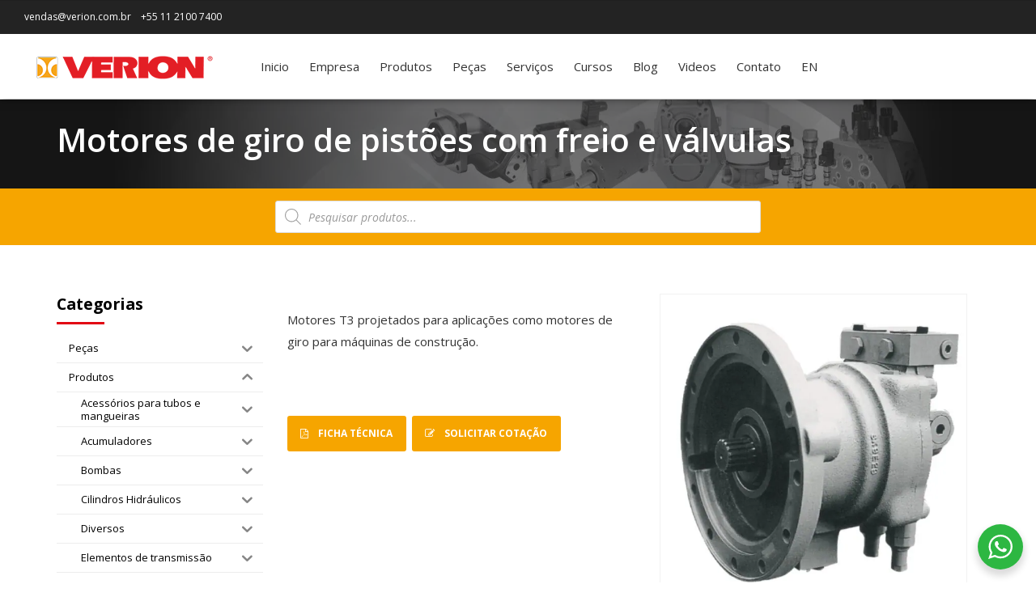

--- FILE ---
content_type: text/html; charset=UTF-8
request_url: https://www.verion.com.br/produto/motores-de-giro-de-pistoes-com-freio-e-valvulas/
body_size: 44622
content:
<!DOCTYPE html>
<html dir="ltr" lang="pt-br" prefix="og: https://ogp.me/ns#" data-bt-theme="Industrial Child 1.0.0">
<head>

<meta property="twitter:card" content="summary"><meta property="og:title" content="Motores de giro de pistões com freio e válvulas" /><meta property="og:type" content="article" /><meta property="og:url" content="https://www.verion.com.br/produto/motores-de-giro-de-pistoes-com-freio-e-valvulas/" />		<meta charset="UTF-8">
		<meta name="viewport" content="width=device-width, initial-scale=1, maximum-scale=1, user-scalable=no">
		<meta name="mobile-web-app-capable" content="yes">
		<meta name="apple-mobile-web-app-capable" content="yes"><title>Motores de giro de pistões com freio e válvulas</title>
<link data-rocket-preload as="style" href="https://www.verion.com.br/wp-content/cache/perfmatters/www.verion.com.br/fonts/3970ff82198a.google-fonts.min.css" rel="preload">
<link href="https://www.verion.com.br/wp-content/cache/perfmatters/www.verion.com.br/fonts/3970ff82198a.google-fonts.min.css" media="print" onload="this.media=&#039;all&#039;" rel="stylesheet">
<noscript><link rel="stylesheet" href="https://www.verion.com.br/wp-content/cache/perfmatters/www.verion.com.br/fonts/3970ff82198a.google-fonts.min.css"></noscript>
	<style>img:is([sizes="auto" i], [sizes^="auto," i]) { contain-intrinsic-size: 3000px 1500px }</style>
	<link rel="alternate" hreflang="br" href="https://www.verion.com.br/produto/motores-de-giro-de-pistoes-com-freio-e-valvulas/" />
<link rel="alternate" hreflang="x-default" href="https://www.verion.com.br/produto/motores-de-giro-de-pistoes-com-freio-e-valvulas/" />

		<!-- All in One SEO Pro 4.7.9 - aioseo.com -->
		<meta name="description" content="Motores T3 projetados para aplicações como motores de giro para máquinas de construção." />
		<meta name="robots" content="max-image-preview:large" />
		<meta name="google-site-verification" content="9C7XQU_RoLjNp97TC9OI3Uqudejg1wGxxdFXsZFzKs4" />
		<link rel="canonical" href="https://www.verion.com.br/produto/motores-de-giro-de-pistoes-com-freio-e-valvulas/" />
		<meta name="generator" content="All in One SEO Pro (AIOSEO) 4.7.9" />
		<meta property="og:locale" content="pt_BR" />
		<meta property="og:site_name" content="Verion" />
		<meta property="og:type" content="article" />
		<meta property="og:title" content="Motores de giro de pistões com freio e válvulas" />
		<meta property="og:description" content="Motores T3 projetados para aplicações como motores de giro para máquinas de construção." />
		<meta property="og:url" content="https://www.verion.com.br/produto/motores-de-giro-de-pistoes-com-freio-e-valvulas/" />
		<meta property="og:image" content="https://www.verion.com.br/wp-content/uploads/2025/05/social_logo_verion.jpg" />
		<meta property="og:image:secure_url" content="https://www.verion.com.br/wp-content/uploads/2025/05/social_logo_verion.jpg" />
		<meta property="og:image:width" content="512" />
		<meta property="og:image:height" content="512" />
		<meta property="article:published_time" content="2022-03-29T23:41:57+00:00" />
		<meta property="article:modified_time" content="2022-06-30T14:01:31+00:00" />
		<meta property="article:publisher" content="https://www.facebook.com/VerionOleohidraulicaBrasil" />
		<meta name="twitter:card" content="summary" />
		<meta name="twitter:site" content="@verionbrasil" />
		<meta name="twitter:title" content="Motores de giro de pistões com freio e válvulas" />
		<meta name="twitter:description" content="Motores T3 projetados para aplicações como motores de giro para máquinas de construção." />
		<meta name="twitter:creator" content="@verionbrasil" />
		<meta name="twitter:image" content="https://www.verion.com.br/wp-content/uploads/2025/05/social_logo_verion.jpg" />
		<script type="application/ld+json" class="aioseo-schema">
			{"@context":"https:\/\/schema.org","@graph":[{"@type":"BreadcrumbList","@id":"https:\/\/www.verion.com.br\/produto\/motores-de-giro-de-pistoes-com-freio-e-valvulas\/#breadcrumblist","itemListElement":[{"@type":"ListItem","@id":"https:\/\/www.verion.com.br\/#listItem","position":1,"name":"Home","item":"https:\/\/www.verion.com.br\/","nextItem":"https:\/\/www.verion.com.br\/produto\/motores-de-giro-de-pistoes-com-freio-e-valvulas\/#listItem"},{"@type":"ListItem","@id":"https:\/\/www.verion.com.br\/produto\/motores-de-giro-de-pistoes-com-freio-e-valvulas\/#listItem","position":2,"name":"Motores de giro de pist\u00f5es com freio e v\u00e1lvulas","previousItem":"https:\/\/www.verion.com.br\/#listItem"}]},{"@type":"Organization","@id":"https:\/\/www.verion.com.br\/#organization","name":"Verion","description":"Especialistas em sistemas hidr\u00e1ulicos industriais.","url":"https:\/\/www.verion.com.br\/","email":"vendas@verion.com.br","telephone":"+551121007400","numberOfEmployees":{"@type":"QuantitativeValue","minValue":51,"maxValue":200},"logo":{"@type":"ImageObject","url":"https:\/\/www.verion.com.br\/wp-content\/uploads\/2025\/04\/logoVNTransp.png","@id":"https:\/\/www.verion.com.br\/produto\/motores-de-giro-de-pistoes-com-freio-e-valvulas\/#organizationLogo","width":242,"height":80},"image":{"@id":"https:\/\/www.verion.com.br\/produto\/motores-de-giro-de-pistoes-com-freio-e-valvulas\/#organizationLogo"},"sameAs":["https:\/\/www.facebook.com\/VerionOleohidraulicaBrasil","https:\/\/twitter.com\/verionbrasil","https:\/\/www.instagram.com\/verionoleohidraulicaoficial\/","https:\/\/www.youtube.com\/@VERIONOHBRASIL","https:\/\/www.linkedin.com\/company\/oleohidraulica-verion\/"]},{"@type":"Product","@id":"https:\/\/www.verion.com.br\/produto\/motores-de-giro-de-pistoes-com-freio-e-valvulas\/#wooCommerceProduct","name":"Motores de giro de pist\u00f5es com freio e v\u00e1lvulas","description":"Motores T3 projetados para aplica\u00e7\u00f5es como motores de giro para m\u00e1quinas de constru\u00e7\u00e3o.","url":"https:\/\/www.verion.com.br\/produto\/motores-de-giro-de-pistoes-com-freio-e-valvulas\/","sku":"f747b963f7e3","image":{"@type":"ImageObject","url":"https:\/\/www.verion.com.br\/wp-content\/uploads\/2022\/03\/VERION-I-Motor_giro_pistones_freno_valvulas_web.jpg","@id":"https:\/\/www.verion.com.br\/produto\/motores-de-giro-de-pistoes-com-freio-e-valvulas\/#productImage","width":800,"height":800},"offers":{"@type":"Offer","url":"https:\/\/www.verion.com.br\/produto\/motores-de-giro-de-pistoes-com-freio-e-valvulas\/#wooCommerceOffer","price":0,"priceCurrency":"ARS","category":"Motores Hidr\u00e1ulicos","availability":"https:\/\/schema.org\/InStock","seller":{"@type":"Organization","@id":"https:\/\/www.verion.com.br\/#organization"}}},{"@type":"WebPage","@id":"https:\/\/www.verion.com.br\/produto\/motores-de-giro-de-pistoes-com-freio-e-valvulas\/#webpage","url":"https:\/\/www.verion.com.br\/produto\/motores-de-giro-de-pistoes-com-freio-e-valvulas\/","name":"Motores de giro de pist\u00f5es com freio e v\u00e1lvulas","description":"Motores T3 projetados para aplica\u00e7\u00f5es como motores de giro para m\u00e1quinas de constru\u00e7\u00e3o.","inLanguage":"pt-BR","isPartOf":{"@id":"https:\/\/www.verion.com.br\/#website"},"breadcrumb":{"@id":"https:\/\/www.verion.com.br\/produto\/motores-de-giro-de-pistoes-com-freio-e-valvulas\/#breadcrumblist"},"image":{"@type":"ImageObject","url":"https:\/\/www.verion.com.br\/wp-content\/uploads\/2022\/03\/VERION-I-Motor_giro_pistones_freno_valvulas_web.jpg","@id":"https:\/\/www.verion.com.br\/produto\/motores-de-giro-de-pistoes-com-freio-e-valvulas\/#mainImage","width":800,"height":800},"primaryImageOfPage":{"@id":"https:\/\/www.verion.com.br\/produto\/motores-de-giro-de-pistoes-com-freio-e-valvulas\/#mainImage"},"datePublished":"2022-03-29T20:41:57-03:00","dateModified":"2022-06-30T11:01:31-03:00"},{"@type":"WebSite","@id":"https:\/\/www.verion.com.br\/#website","url":"https:\/\/www.verion.com.br\/","name":"Verion","description":"Especialistas em sistemas hidr\u00e1ulicos industriais.","inLanguage":"pt-BR","publisher":{"@id":"https:\/\/www.verion.com.br\/#organization"}}]}
		</script>
		<!-- All in One SEO Pro -->

<script type='application/javascript'  id='pys-version-script'>console.log('PixelYourSite Free version 11.1.1');</script>


<style id='wp-block-library-inline-css' type='text/css'>
:root{--wp-admin-theme-color:#007cba;--wp-admin-theme-color--rgb:0,124,186;--wp-admin-theme-color-darker-10:#006ba1;--wp-admin-theme-color-darker-10--rgb:0,107,161;--wp-admin-theme-color-darker-20:#005a87;--wp-admin-theme-color-darker-20--rgb:0,90,135;--wp-admin-border-width-focus:2px;--wp-block-synced-color:#7a00df;--wp-block-synced-color--rgb:122,0,223;--wp-bound-block-color:var(--wp-block-synced-color)}@media (min-resolution:192dpi){:root{--wp-admin-border-width-focus:1.5px}}.wp-element-button{cursor:pointer}:root{--wp--preset--font-size--normal:16px;--wp--preset--font-size--huge:42px}:root .has-very-light-gray-background-color{background-color:#eee}:root .has-very-dark-gray-background-color{background-color:#313131}:root .has-very-light-gray-color{color:#eee}:root .has-very-dark-gray-color{color:#313131}:root .has-vivid-green-cyan-to-vivid-cyan-blue-gradient-background{background:linear-gradient(135deg,#00d084,#0693e3)}:root .has-purple-crush-gradient-background{background:linear-gradient(135deg,#34e2e4,#4721fb 50%,#ab1dfe)}:root .has-hazy-dawn-gradient-background{background:linear-gradient(135deg,#faaca8,#dad0ec)}:root .has-subdued-olive-gradient-background{background:linear-gradient(135deg,#fafae1,#67a671)}:root .has-atomic-cream-gradient-background{background:linear-gradient(135deg,#fdd79a,#004a59)}:root .has-nightshade-gradient-background{background:linear-gradient(135deg,#330968,#31cdcf)}:root .has-midnight-gradient-background{background:linear-gradient(135deg,#020381,#2874fc)}.has-regular-font-size{font-size:1em}.has-larger-font-size{font-size:2.625em}.has-normal-font-size{font-size:var(--wp--preset--font-size--normal)}.has-huge-font-size{font-size:var(--wp--preset--font-size--huge)}.has-text-align-center{text-align:center}.has-text-align-left{text-align:left}.has-text-align-right{text-align:right}#end-resizable-editor-section{display:none}.aligncenter{clear:both}.items-justified-left{justify-content:flex-start}.items-justified-center{justify-content:center}.items-justified-right{justify-content:flex-end}.items-justified-space-between{justify-content:space-between}.screen-reader-text{border:0;clip-path:inset(50%);height:1px;margin:-1px;overflow:hidden;padding:0;position:absolute;width:1px;word-wrap:normal!important}.screen-reader-text:focus{background-color:#ddd;clip-path:none;color:#444;display:block;font-size:1em;height:auto;left:5px;line-height:normal;padding:15px 23px 14px;text-decoration:none;top:5px;width:auto;z-index:100000}html :where(.has-border-color){border-style:solid}html :where([style*=border-top-color]){border-top-style:solid}html :where([style*=border-right-color]){border-right-style:solid}html :where([style*=border-bottom-color]){border-bottom-style:solid}html :where([style*=border-left-color]){border-left-style:solid}html :where([style*=border-width]){border-style:solid}html :where([style*=border-top-width]){border-top-style:solid}html :where([style*=border-right-width]){border-right-style:solid}html :where([style*=border-bottom-width]){border-bottom-style:solid}html :where([style*=border-left-width]){border-left-style:solid}html :where(img[class*=wp-image-]){height:auto;max-width:100%}:where(figure){margin:0 0 1em}html :where(.is-position-sticky){--wp-admin--admin-bar--position-offset:var(--wp-admin--admin-bar--height,0px)}@media screen and (max-width:600px){html :where(.is-position-sticky){--wp-admin--admin-bar--position-offset:0px}}
</style>
<style id='classic-theme-styles-inline-css' type='text/css'>
/*! This file is auto-generated */
.wp-block-button__link{color:#fff;background-color:#32373c;border-radius:9999px;box-shadow:none;text-decoration:none;padding:calc(.667em + 2px) calc(1.333em + 2px);font-size:1.125em}.wp-block-file__button{background:#32373c;color:#fff;text-decoration:none}
</style>
<link rel='stylesheet' id='wp-components-css' href='https://www.verion.com.br/wp-includes/css/dist/components/style.min.css?ver=6.8.3' type='text/css' media='all' />
<link rel='stylesheet' id='wp-preferences-css' href='https://www.verion.com.br/wp-includes/css/dist/preferences/style.min.css?ver=6.8.3' type='text/css' media='all' />
<link rel='stylesheet' id='wp-block-editor-css' href='https://www.verion.com.br/wp-includes/css/dist/block-editor/style.min.css?ver=6.8.3' type='text/css' media='all' />
<link data-minify="1" rel='stylesheet' id='popup-maker-block-library-style-css' href='https://www.verion.com.br/wp-content/cache/min/1/wp-content/plugins/popup-maker/dist/packages/block-library-style.css?ver=1762101406' type='text/css' media='all' />
<link data-minify="1" rel='stylesheet' id='nta-css-popup-css' href='https://www.verion.com.br/wp-content/cache/min/1/wp-content/plugins/wp-whatsapp/assets/dist/css/style.css?ver=1762101406' type='text/css' media='all' />
<link data-minify="1" rel='stylesheet' id='sjb-fontawesome-css' href='https://www.verion.com.br/wp-content/cache/min/1/wp-content/plugins/simple-job-board/includes/css/font-awesome.min.css?ver=1762101406' type='text/css' media='all' />
<link data-minify="1" rel='stylesheet' id='simple-job-board-jquery-ui-css' href='https://www.verion.com.br/wp-content/cache/background-css/1/www.verion.com.br/wp-content/cache/min/1/wp-content/plugins/simple-job-board/public/css/jquery-ui.css?ver=1762101406&wpr_t=1762204503' type='text/css' media='all' />
<link data-minify="1" rel='stylesheet' id='simple-job-board-frontend-css' href='https://www.verion.com.br/wp-content/cache/background-css/1/www.verion.com.br/wp-content/cache/min/1/wp-content/plugins/simple-job-board/public/css/simple-job-board-public.css?ver=1762101406&wpr_t=1762204503' type='text/css' media='all' />
<style id='woocommerce-inline-inline-css' type='text/css'>
.woocommerce form .form-row .required { visibility: visible; }
</style>
<link rel='stylesheet' id='wpml-menu-item-0-css' href='https://www.verion.com.br/wp-content/plugins/sitepress-multilingual-cms/templates/language-switchers/menu-item/style.min.css?ver=1' type='text/css' media='all' />
<link data-minify="1" rel='stylesheet' id='iksm-public-style-css' href='https://www.verion.com.br/wp-content/cache/min/1/wp-content/plugins/iks-menu-pro/assets/css/public.css?ver=1762101406' type='text/css' media='all' />
<link rel='stylesheet' id='ywctm-frontend-css' href='https://www.verion.com.br/wp-content/plugins/yith-woocommerce-catalog-mode-premium/assets/css/frontend.min.css?ver=2.49.0' type='text/css' media='all' />
<style id='ywctm-frontend-inline-css' type='text/css'>
form.cart button.single_add_to_cart_button, .ppc-button-wrapper, .wc-ppcp-paylater-msg__container, form.cart .quantity, .widget.woocommerce.widget_shopping_cart, .woocommerce-variation-price, .ppc-button-wrapper, .wc-ppcp-paylater-msg__container{display: none !important}
</style>
<link rel='stylesheet' id='ywctm-button-label-css' href='https://www.verion.com.br/wp-content/plugins/yith-woocommerce-catalog-mode-premium/assets/css/button-label.min.css?ver=2.49.0' type='text/css' media='all' />
<style id='ywctm-button-label-inline-css' type='text/css'>
.ywctm-button-3664 .ywctm-custom-button {color:#ffffff;background-color:rgb(246,165,0);border-style:solid;border-color:#e09004;border-radius:5px 5px 5px 5px;border-width:0 0 0 0;margin:0 0 0 0;padding:12px 10px 12px 10px;max-width:140px;}.ywctm-button-3664 .ywctm-custom-button:hover {color:#ffffff;background-color:rgb(246,165,0);border-color:#b97600;}.ywctm-button-3664 .ywctm-custom-button .ywctm-icon-form {font-size:18px;color:rgb(255,255,255);align-self:center;}.ywctm-button-3664 .ywctm-custom-button:hover .ywctm-icon-form {color:#FFFFFF;}.ywctm-button-3266 .ywctm-custom-button {color:rgb(51,51,51);background-color:rgb(255,255,255);border-style:solid;border-color:rgb(246,165,0);border-radius:5px 5px 5px 5px;border-width:1px 1px 1px 1px;margin:0 0 0 0;padding:20px 20px 30px 20px;max-width:max-content;}.ywctm-button-3266 .ywctm-custom-button:hover {color:rgb(51,51,51);background-color:rgb(255,255,255);border-color:rgb(246,165,0);}.ywctm-button-3265 .ywctm-custom-button {color:#247390;background-color:#ffffff;border-style:solid;border-color:#247390;border-radius:50px 50px 50px 50px;border-width:1px 1px 1px 1px;margin:0 0 0 0;padding:5px 10px 5px 10px;max-width:150px;}.ywctm-button-3265 .ywctm-custom-button:hover {color:#ffffff;background-color:#247390;border-color:#247390;}.ywctm-button-3264 .ywctm-custom-button {color:#ffffff;background-color:#36809a;border-style:solid;border-color:#36809a;border-radius:50px 50px 50px 50px;border-width:1px 1px 1px 1px;margin:0 0 0 0;padding:5px 10px 5px 10px;max-width:200px;}.ywctm-button-3264 .ywctm-custom-button:hover {color:#ffffff;background-color:#215d72;border-color:#215d72;}.ywctm-button-3263 .ywctm-custom-button {color:#ffffff;background-color:rgb(246,165,0);border-style:solid;border-color:#e09004;border-radius:5px 5px 5px 5px;border-width:0 0 0 0;margin:0 0 0 0;padding:12px 10px 12px 10px;max-width:200px;}.ywctm-button-3263 .ywctm-custom-button:hover {color:#ffffff;background-color:rgb(246,165,0);border-color:#b97600;}.ywctm-button-3263 .ywctm-custom-button .ywctm-icon-form {font-size:18px;color:rgb(255,255,255);align-self:center;}.ywctm-button-3263 .ywctm-custom-button:hover .ywctm-icon-form {color:#FFFFFF;}
</style>
<link data-minify="1" rel='stylesheet' id='font-awesome-css' href='https://www.verion.com.br/wp-content/cache/min/1/wp-content/plugins/elementor/assets/lib/font-awesome/css/font-awesome.min.css?ver=1762101406' type='text/css' media='all' />
<style id='font-awesome-inline-css' type='text/css'>
[data-font="FontAwesome"]:before {font-family: 'FontAwesome' !important;content: attr(data-icon) !important;speak: none !important;font-weight: normal !important;font-variant: normal !important;text-transform: none !important;line-height: 1 !important;font-style: normal !important;-webkit-font-smoothing: antialiased !important;-moz-osx-font-smoothing: grayscale !important;}
</style>
<link data-minify="1" rel='stylesheet' id='brands-styles-css' href='https://www.verion.com.br/wp-content/cache/min/1/wp-content/plugins/woocommerce/assets/css/brands.css?ver=1762101406' type='text/css' media='all' />
<link rel='stylesheet' id='dgwt-wcas-style-css' href='https://www.verion.com.br/wp-content/cache/background-css/1/www.verion.com.br/wp-content/plugins/ajax-search-for-woocommerce-premium/assets/css/style.min.css?ver=1.31.0&wpr_t=1762204503' type='text/css' media='all' />
<link data-minify="1" rel='stylesheet' id='industrial-style-css' href='https://www.verion.com.br/wp-content/cache/background-css/1/www.verion.com.br/wp-content/cache/min/1/wp-content/themes/industrial/style.css?ver=1762101406&wpr_t=1762204503' type='text/css' media='all' />
<style id='industrial-style-inline-css' type='text/css'>
select, input{font-family: Open Sans;} input:not([type='checkbox']):not([type='radio']), textarea, select{ font-family: "Open Sans";} input:not([type='checkbox']):not([type='radio']):not([type='submit']):focus, textarea:focus{-webkit-box-shadow: 0 0 4px 0 #e20613; box-shadow: 0 0 4px 0 #e20613;} html a:hover, .btLightSkin a:hover, .btDarkSkin .btLightSkin a:hover, .btLightSkin .btDarkSkin .btLightSkin a:hover, .btDarkSkin a:hover, .btLightSkin .btDarkSkin a:hover, .btDarkSkin.btLightSkin .btDarkSkin a:hover{ color: #e20613;} .btLightSkin .btText a, .btDarkSkin .btLightSkin .btText a, .btLightSkin .btDarkSkin .btLightSkin .btText a, .btDarkSkin .btText a, .btLightSkin .btDarkSkin .btText a, .btDarkSkin.btLightSkin .btDarkSkin .btText a{color: #e20613;} body{font-family: "Open Sans",Arial,sans-serif;} .btContentHolder cite{ font-family: "Open Sans";} h1, h2, h3, h4, h5, h6{font-family: "Open Sans";} .btContentHolder table thead th{ background-color: #e20613; font-family: "Open Sans";} .btAccentColorBackground{background-color: #e20613 !important;} .btAccentColorBackground .headline b.animate.animated{color: #f6a500;} .btAccentColorBackground .btDash.bottomDash .dash:after{border-color: #f6a500;} .btAccentDarkColorBackground{background-color: #97040d !important;} .btAccentDarkColorBackground .headline b.animate.animated{color: #f6a500;} .btAccentVeryDarkColorBackground{background-color: #340104 !important;} .btAccentLightColorBackground{background-color: rgba(226,6,19,0.7) !important;} .btAlternateColorBackground{background-color: #f6a500 !important;} .btAlternateDarkColorBackground{background-color: #aa7200 !important;} .btAlternateVeryDarkColorBackground{background-color: #774f00 !important;} .btAlternateLightColorBackground{background-color: rgba(246,165,0,0.6) !important;} .btAccentDarkHeader .btPreloader .animation > div:first-child, .btLightAccentHeader .btPreloader .animation > div:first-child{ background-color: #97040d;} .btPreloader .animation .preloaderLogo{height: 80px;} .mainHeader{ font-family: "Open Sans";} .btMenuVertical.btAccentDarkHeader .mainHeader, .btMenuVertical.btLightAccentHeader .mainHeader{background-color: #e20613;} .btMenuVertical.btLightAlternateHeader .mainHeader{background-color: #f6a500;} .menuPort{font-family: "Open Sans";} .menuPort nav ul li a:hover{color: #e20613 !important;} .menuPort nav > ul > li > a{line-height: 80px;} .btTextLogo{ line-height: 80px;} .btLogoArea .logo img{height: 80px;} .btHorizontalMenuTrigger{ line-height: 80px;} .btMenuHorizontal .menuPort nav > ul > li.current-menu-ancestor > a:after, .btMenuHorizontal .menuPort nav > ul > li.current-menu-item > a:after{ background-color: #e20613;} .btAccentDarkHeader.btMenuHorizontal .menuPort nav > ul > li.current-menu-ancestor > a:after, .btAccentDarkHeader.btMenuHorizontal .menuPort nav > ul > li.current-menu-item > a:after, .btAccentLightHeader.btMenuHorizontal .menuPort nav > ul > li.current-menu-ancestor > a:after, .btAccentLightHeader.btMenuHorizontal .menuPort nav > ul > li.current-menu-item > a:after{background-color: #f6a500;} .btMenuHorizontal .menuPort nav > ul > li > ul li.current-menu-ancestor > a, .btMenuHorizontal .menuPort nav > ul > li > ul li.current-menu-item > a{color: #e20613 !important;} body.btMenuHorizontal .subToggler{ line-height: 80px;} .btMenuHorizontal .topBarInMenu{ height: 80px;} .btLightSkin.btAccentLightHeader.btMenuHorizontal .btBelowLogoArea .menuPort > nav > ul > li > a:hover, .btDarkSkin.btAccentLightHeader.btMenuHorizontal .btBelowLogoArea .menuPort > nav > ul > li > a:hover, .btLightSkin.btAccentLightHeader.btMenuHorizontal .topBar .menuPort > nav > ul > li > a:hover, .btDarkSkin.btAccentLightHeader.btMenuHorizontal .topBar .menuPort > nav > ul > li > a:hover{color: #f6a500 !important;} .btAccentLightHeader.btMenuHorizontal:not(.btBelowMenu) .btBelowLogoArea, .btAccentLightHeader.btMenuHorizontal:not(.btBelowMenu) .topBar, .btAccentLightHeader.btMenuHorizontal.btStickyHeaderActive .btBelowLogoArea, .btAccentLightHeader.btMenuHorizontal.btStickyHeaderActive .topBar{background-color: #e20613;} .btAccentLightHeader.btMenuHorizontal:not(.btBelowMenu) .btBelowLogoArea:before, .btAccentLightHeader.btMenuHorizontal:not(.btBelowMenu) .topBar:before, .btAccentLightHeader.btMenuHorizontal.btStickyHeaderActive .btBelowLogoArea:before, .btAccentLightHeader.btMenuHorizontal.btStickyHeaderActive .topBar:before{ background-color: #e20613;} .btAccentLightHeader.btMenuHorizontal.btBelowMenu:not(.btStickyHeaderActive) .mainHeader .btBelowLogoArea, .btAccentLightHeader.btMenuHorizontal.btBelowMenu:not(.btStickyHeaderActive) .mainHeader .topBar{background-color: #e20613;} .btLightSkin.btLightHeader.btMenuHorizontal .btBelowLogoArea .menuPort > nav > ul > li > a:hover, .btDarkSkin.btLightHeader.btMenuHorizontal .btBelowLogoArea .menuPort > nav > ul > li > a:hover, .btLightSkin.btLightHeader.btMenuHorizontal .topBar .menuPort > nav > ul > li > a:hover, .btDarkSkin.btLightHeader.btMenuHorizontal .topBar .menuPort > nav > ul > li > a:hover{color: #f6a500 !important;} .btLightSkin.btAccentDarkHeader.btMenuHorizontal .mainHeader .menuPort > nav > ul > li > a:hover, .btDarkSkin.btAccentDarkHeader.btMenuHorizontal .mainHeader .menuPort > nav > ul > li > a:hover{color: #f6a500 !important;} .btAccentDarkHeader.btMenuHorizontal:not(.btBelowMenu) .mainHeader, .btAccentDarkHeader.btMenuHorizontal.btStickyHeaderActive .mainHeader{background-color: #e20613;} .btAccentDarkHeader.btMenuHorizontal.btBelowMenu:not(.btStickyHeaderActive) .mainHeader .port .btLogoArea{background-color: #e20613;} .btLightSkin.btLightAccentHeader.btMenuHorizontal .mainHeader .btLogoArea .menuPort > nav > ul > li > a:hover, .btDarkSkin.btLightAccentHeader.btMenuHorizontal .mainHeader .btLogoArea .menuPort > nav > ul > li > a:hover{color: #f6a500 !important;} .btLightAccentHeader.btMenuHorizontal:not(.btBelowMenu) .mainHeader, .btLightAccentHeader.btMenuHorizontal.btStickyHeaderActive .mainHeader{background-color: #e20613;} .btLightAccentHeader.btMenuHorizontal.btBelowMenu:not(.btStickyHeaderActive) .mainHeader .port .btLogoArea{background-color: #e20613;} .btLightSkin.btLightAlternateHeader.btMenuHorizontal .mainHeader .btLogoArea .menuPort > nav > ul > li > a:hover, .btDarkSkin.btLightAlternateHeader.btMenuHorizontal .mainHeader .btLogoArea .menuPort > nav > ul > li > a:hover{color: #e20613 !important;} .btLightAlternateHeader.btMenuHorizontal:not(.btBelowMenu) .mainHeader, .btLightAlternateHeader.btMenuHorizontal.btStickyHeaderActive .mainHeader{background-color: #f6a500;} .btLightAlternateHeader.btMenuHorizontal.btBelowMenu:not(.btStickyHeaderActive) .mainHeader .port .btLogoArea{background-color: #f6a500;} .btAccentDarkHeader.btMenuVertical > .menuPort .logo, .btLightAccentHeader.btMenuVertical > .menuPort .logo{background-color: #e20613;} .btLightAlternateHeader.btMenuVertical > .menuPort .logo{background-color: #f6a500;} .btMenuVertical > .menuPort .btCloseVertical:before:hover{color: #e20613;} @media (min-width: 1200px){.btMenuVerticalOn .btVerticalMenuTrigger .btIco a:before{color: #e20613 !important;} }.btMenuHorizontal .topBarInLogoArea{ height: 80px;} .btMenuHorizontal .topBarInLogoArea .topBarInLogoAreaCell{border: 0 solid #e20613;} .btSearchInner.btFromTopBox{ background: #e20613;} .btSearchInner.btFromTopBox form button:hover:before{color: #e20613;} .btDarkSkin .btSiteFooter .port:before, .btLightSkin .btDarkSkin .btSiteFooter .port:before, .btDarkSkin.btLightSkin .btDarkSkin .btSiteFooter .port:before{background-color: #e20613;} .btMediaBox.btQuote, .btMediaBox.btLink{ background-color: #e20613;} .btArticleListItem .headline a:hover{color: #e20613;} .btCommentsBox .vcard .posted{ font-family: "Open Sans";} .btCommentsBox .commentTxt p.edit-link, .btCommentsBox .commentTxt p.reply{ font-family: "Open Sans";} .comment-respond .btnOutline button[type="submit"]{font-family: "Open Sans";} a#cancel-comment-reply-link:hover{color: #e20613;} .post-password-form input[type="submit"]{ background: #e20613; font-family: "Open Sans";} .btPagination{font-family: "Open Sans";} .btPagination .paging a:hover:after{border-color: #e20613;} span.btHighlight{ background-color: #e20613;} .btArticleCategories a:not(:first-child):before{ background-color: #e20613;} .btArticleMeta{font-family: "Open Sans";} body:not(.btNoDashInSidebar) .btBox > h4:after, body:not(.btNoDashInSidebar) .btCustomMenu > h4:after, body:not(.btNoDashInSidebar) .btTopBox > h4:after{ border-bottom: 3px solid #e20613;} .btBox ul li.current-menu-item > a, .btCustomMenu ul li.current-menu-item > a, .btTopBox ul li.current-menu-item > a{color: #e20613;} .btBox .ppTxt .header .headline a a:hover, .btCustomMenu .ppTxt .header .headline a a:hover, .btTopBox .ppTxt .header .headline a a:hover{color: #e20613;} .btBox p.posted, .btBox .quantity, .btCustomMenu p.posted, .btCustomMenu .quantity, .btTopBox p.posted, .btTopBox .quantity{ font-family: Open Sans;} .widget_calendar table caption{background: #e20613; font-family: "Open Sans";} .widget_rss li a.rsswidget{font-family: "Open Sans";} .fancy-select .trigger.open{color: #e20613;} .fancy-select ul.options li:hover{color: #e20613;} .widget_shopping_cart .total{ font-family: Open Sans;} .widget_shopping_cart .widget_shopping_cart_content .mini_cart_item .ppRemove a.remove{ background-color: #e20613;} .widget_shopping_cart .widget_shopping_cart_content .mini_cart_item .ppRemove a.remove:hover{background-color: #f6a500;} .menuPort .widget_shopping_cart .widget_shopping_cart_content .btCartWidgetIcon span.cart-contents, .topTools .widget_shopping_cart .widget_shopping_cart_content .btCartWidgetIcon span.cart-contents, .topBarInLogoArea .widget_shopping_cart .widget_shopping_cart_content .btCartWidgetIcon span.cart-contents{ background-color: #f6a500; font: normal 10px/1 Open Sans;} .btMenuVertical .menuPort .widget_shopping_cart .widget_shopping_cart_content .btCartWidgetInnerContent .verticalMenuCartToggler, .btMenuVertical .topTools .widget_shopping_cart .widget_shopping_cart_content .btCartWidgetInnerContent .verticalMenuCartToggler, .btMenuVertical .topBarInLogoArea .widget_shopping_cart .widget_shopping_cart_content .btCartWidgetInnerContent .verticalMenuCartToggler{ background-color: #e20613;} .widget_recent_reviews{font-family: Open Sans;} .widget_price_filter .price_slider_wrapper .ui-slider .ui-slider-handle{ background-color: #e20613;} .btBox .tagcloud a, .btTags ul a{ background: #e20613; font-family: "Open Sans";} .btSidebar .btIconWidget:hover .btIconWidgetText, footer .btIconWidget:hover .btIconWidgetText{color: #e20613;} .btTopBox.widget_bt_text_image .widget_sp_image-description{ font-family: 'Open Sans',arial,sans-serif;} .btMenuHorizontal .topTools .btIconWidget:hover, .btMenuHorizontal .topBarInMenu .btIconWidget:hover{color: #e20613;} .btMenuHorizontal .topTools .btAccentIconWidget, .btMenuHorizontal .topBarInMenu .btAccentIconWidget{background-color: #e20613;} .btTopToolsInMenuArea.btMenuHorizontal .topTools .btAccentIconWidget, .btTopToolsInMenuArea.btMenuHorizontal .topBarInMenu .btAccentIconWidget{background-color: #f6a500;} .btTopToolsInMenuArea.btMenuHorizontal .topTools .btAccentIconWidget:hover, .btTopToolsInMenuArea.btMenuHorizontal .topBarInMenu .btAccentIconWidget:hover{color: #e20613;} .btAccentLightHeader.btMenuHorizontal .topTools .btAccentIconWidget, .btLightAccentHeader.btMenuHorizontal .topTools .btAccentIconWidget, .btAccentLightHeader.btMenuHorizontal .topBarInMenu .btAccentIconWidget, .btLightAccentHeader.btMenuHorizontal .topBarInMenu .btAccentIconWidget{background-color: #f6a500;} .btMenuHorizontal .topTools .btAccentIconWidget:hover, .btMenuHorizontal .topBarInMenu .btAccentIconWidget:hover{color: #f6a500;} .btTopToolsInMenuArea.btLightAccentHeader.btMenuHorizontal .topTools .btAccentIconWidget:hover, .btTopToolsInMenuArea.btLightAccentHeader.btMenuHorizontal .topBarInMenu .btAccentIconWidget:hover{background-color: #e20613;} .btLightSkin.btAccentLightHeader.btMenuHorizontal .btBelowLogoArea .btIco.btIcoDefaultType.btIcoDefaultColor .btIcoHolder:hover:before, .btDarkSkin.btAccentLightHeader.btMenuHorizontal .btBelowLogoArea .btIco.btIcoDefaultType.btIcoDefaultColor .btIcoHolder:hover:before, .btLightSkin.btAccentLightHeader.btMenuHorizontal .topBar .btIco.btIcoDefaultType.btIcoDefaultColor .btIcoHolder:hover:before, .btDarkSkin.btAccentLightHeader.btMenuHorizontal .topBar .btIco.btIcoDefaultType.btIcoDefaultColor .btIcoHolder:hover:before{color: #f6a500;} .btLightSkin.btLightHeader.btMenuHorizontal .btBelowLogoArea .btIco.btIcoDefaultType.btIcoAccentColor .btIcoHolder:hover:before, .btDarkSkin.btLightHeader.btMenuHorizontal .btBelowLogoArea .btIco.btIcoDefaultType.btIcoAccentColor .btIcoHolder:hover:before, .btLightSkin.btLightHeader.btMenuHorizontal .topBar .btIco.btIcoDefaultType.btIcoAccentColor .btIcoHolder:hover:before, .btDarkSkin.btLightHeader.btMenuHorizontal .topBar .btIco.btIcoDefaultType.btIcoAccentColor .btIcoHolder:hover:before{color: #f6a500;} .btLightSkin.btLightHeader.btMenuHorizontal .btBelowLogoArea .btIco.btIcoDefaultType.btIcoDefaultColor .btIcoHolder:hover:before, .btDarkSkin.btLightHeader.btMenuHorizontal .btBelowLogoArea .btIco.btIcoDefaultType.btIcoDefaultColor .btIcoHolder:hover:before, .btLightSkin.btLightHeader.btMenuHorizontal .topBar .btIco.btIcoDefaultType.btIcoDefaultColor .btIcoHolder:hover:before, .btDarkSkin.btLightHeader.btMenuHorizontal .topBar .btIco.btIcoDefaultType.btIcoDefaultColor .btIcoHolder:hover:before{color: #f6a500;} .btLightSkin.btAccentDarkHeader.btMenuHorizontal .mainHeader .btIco.btIcoDefaultType.btIcoAccentColor .btIcoHolder:before, .btDarkSkin.btAccentDarkHeader.btMenuHorizontal .mainHeader .btIco.btIcoDefaultType.btIcoAccentColor .btIcoHolder:before{color: #f6a500;} .btLightSkin.btAccentDarkHeader.btMenuHorizontal .mainHeader .btIco.btIcoDefaultType .btIcoHolder:hover:before, .btDarkSkin.btAccentDarkHeader.btMenuHorizontal .mainHeader .btIco.btIcoDefaultType .btIcoHolder:hover:before{color: #f6a500;} .btLightSkin.btLightAccentHeader.btMenuHorizontal .mainHeader .btLogoArea .btIco.btIcoDefaultType.btIcoAccentColor .btIcoHolder:before, .btDarkSkin.btLightAccentHeader.btMenuHorizontal .mainHeader .btLogoArea .btIco.btIcoDefaultType.btIcoAccentColor .btIcoHolder:before{color: #f6a500;} .btLightSkin.btLightAccentHeader.btMenuHorizontal .mainHeader .btLogoArea .btIco.btIcoDefaultType .btIcoHolder:hover:before, .btDarkSkin.btLightAccentHeader.btMenuHorizontal .mainHeader .btLogoArea .btIco.btIcoDefaultType .btIcoHolder:hover:before{color: #f6a500;} .btLightSkin.btLightAlternateHeader.btMenuHorizontal .mainHeader .btLogoArea .btIco.btIcoDefaultType.btIcoAccentColor .btIcoHolder:before, .btDarkSkin.btLightAlternateHeader.btMenuHorizontal .mainHeader .btLogoArea .btIco.btIcoDefaultType.btIcoAccentColor .btIcoHolder:before{color: #e20613;} .btLightSkin.btLightAlternateHeader.btMenuHorizontal .mainHeader .btLogoArea .btIco.btIcoDefaultType .btIcoHolder:hover:before, .btDarkSkin.btLightAlternateHeader.btMenuHorizontal .mainHeader .btLogoArea .btIco.btIcoDefaultType .btIcoHolder:hover:before{color: #e20613;} .btSpecialHeaderIcon .btIco .btIcoHolder:before, .btSpecialHeaderIcon .btIconWidgetTitle, .btSpecialHeaderIcon .btIconWidgetText{color: #e20613 !important;} .btLightSkin .btBox .btSearch button:hover, .btDarkSkin .btLightSkin .btBox .btSearch button:hover, .btLightSkin .btDarkSkin .btLightSkin .btBox .btSearch button:hover, .btDarkSkin .btBox .btSearch button:hover, .btLightSkin .btDarkSkin .btBox .btSearch button:hover, .btDarkSkin.btLightSkin .btDarkSkin .btBox .btSearch button:hover, .btLightSkin form.woocommerce-product-search button:hover, .btDarkSkin .btLightSkin form.woocommerce-product-search button:hover, .btLightSkin .btDarkSkin .btLightSkin form.woocommerce-product-search button:hover, .btDarkSkin form.woocommerce-product-search button:hover, .btLightSkin .btDarkSkin form.woocommerce-product-search button:hover, .btDarkSkin.btLightSkin .btDarkSkin form.woocommerce-product-search button:hover{background: #e20613 !important; border-color: #e20613 !important;} .topTools .widget_search button, .topBarInMenu .widget_search button{ background: #e20613;} .topTools .widget_search button:before, .topBarInMenu .widget_search button:before{ color: #e20613;} .topTools .widget_search button:hover, .topBarInMenu .widget_search button:hover{background: #97040d;} .btIcoFilledType.btIcoAccentColor.btIconHexagonShape.btIco .btIcoHolder .hex{fill: #e20613;} .btIcoFilledType.btIcoAlternateColor.btIconHexagonShape.btIco .btIcoHolder .hex{fill: #f6a500;} .btIcoOutlineType.btIcoAccentColor.btIconHexagonShape.btIco .btIcoHolder .hex{ stroke: #e20613;} .btIcoOutlineType.btIcoAlternateColor.btIconHexagonShape.btIco .btIcoHolder .hex{ stroke: #f6a500;} .btLightSkin .btIconHexagonShape.btIcoOutlineType.btIcoAccentColor.btIco:hover .btIcoHolder .hex, .btDarkSkin .btLightSkin .btIconHexagonShape.btIcoOutlineType.btIcoAccentColor.btIco:hover .btIcoHolder .hex, .btLightSkin .btDarkSkin .btLightSkin .btIconHexagonShape.btIcoOutlineType.btIcoAccentColor.btIco:hover .btIcoHolder .hex, .btDarkSkin .btIconHexagonShape.btIcoOutlineType.btIcoAccentColor.btIco:hover .btIcoHolder .hex, .btLightSkin .btDarkSkin .btIconHexagonShape.btIcoOutlineType.btIcoAccentColor.btIco:hover .btIcoHolder .hex, .btDarkSkin.btLightSkin .btDarkSkin .btIconHexagonShape.btIcoOutlineType.btIcoAccentColor.btIco:hover .btIcoHolder .hex{fill: #e20613; stroke: #e20613;} .btLightSkin .btIconHexagonShape.btIcoOutlineType.btIcoAlternateColor.btIco:hover .btIcoHolder .hex, .btDarkSkin .btLightSkin .btIconHexagonShape.btIcoOutlineType.btIcoAlternateColor.btIco:hover .btIcoHolder .hex, .btLightSkin .btDarkSkin .btLightSkin .btIconHexagonShape.btIcoOutlineType.btIcoAlternateColor.btIco:hover .btIcoHolder .hex, .btDarkSkin .btIconHexagonShape.btIcoOutlineType.btIcoAlternateColor.btIco:hover .btIcoHolder .hex, .btLightSkin .btDarkSkin .btIconHexagonShape.btIcoOutlineType.btIcoAlternateColor.btIco:hover .btIcoHolder .hex, .btDarkSkin.btLightSkin .btDarkSkin .btIconHexagonShape.btIcoOutlineType.btIcoAlternateColor.btIco:hover .btIcoHolder .hex{fill: #f6a500; stroke: #f6a500;} .btLightSkin .btIconHexagonShape.btIcoFilledType.btIcoAlternateColor.btIco:hover .btIcoHolder .hex, .btDarkSkin .btLightSkin .btIconHexagonShape.btIcoFilledType.btIcoAlternateColor.btIco:hover .btIcoHolder .hex, .btLightSkin .btDarkSkin .btLightSkin .btIconHexagonShape.btIcoFilledType.btIcoAlternateColor.btIco:hover .btIcoHolder .hex, .btDarkSkin .btIconHexagonShape.btIcoFilledType.btIcoAlternateColor.btIco:hover .btIcoHolder .hex, .btLightSkin .btDarkSkin .btIconHexagonShape.btIcoFilledType.btIcoAlternateColor.btIco:hover .btIcoHolder .hex, .btDarkSkin.btLightSkin .btDarkSkin .btIconHexagonShape.btIcoFilledType.btIcoAlternateColor.btIco:hover .btIcoHolder .hex{ stroke: #f6a500;} .btLightSkin .btIconHexagonShape.btIcoFilledType.btIcoAccentColor.btIco:hover .btIcoHolder .hex, .btDarkSkin .btLightSkin .btIconHexagonShape.btIcoFilledType.btIcoAccentColor.btIco:hover .btIcoHolder .hex, .btLightSkin .btDarkSkin .btLightSkin .btIconHexagonShape.btIcoFilledType.btIcoAccentColor.btIco:hover .btIcoHolder .hex, .btDarkSkin .btIconHexagonShape.btIcoFilledType.btIcoAccentColor.btIco:hover .btIcoHolder .hex, .btLightSkin .btDarkSkin .btIconHexagonShape.btIcoFilledType.btIcoAccentColor.btIco:hover .btIcoHolder .hex, .btDarkSkin.btLightSkin .btDarkSkin .btIconHexagonShape.btIcoFilledType.btIcoAccentColor.btIco:hover .btIcoHolder .hex{ stroke: #e20613;} .btIconHexagonShape .btIco.btIcoFilledType .btIcoHolder svg .hex{ fill: #e20613;} .btIconHexagonShape .btIco.btIcoFilledType:hover .btIcoHolder svg .hex{stroke: #e20613;} .btIconHexagonShape .btIco.btIcoOutlineType .btIcoHolder svg .hex{stroke: #e20613;} .btIconHexagonShape .btIco.btIcoOutlineType:hover .btIcoHolder svg .hex{stroke: #e20613; fill: #e20613;} .btIco.btIcoFilledType.btIcoAccentColor .btIcoHolder:before, .btIco.btIcoOutlineType.btIcoAccentColor:hover .btIcoHolder:before{-webkit-box-shadow: 0 0 0 1em #e20613 inset; box-shadow: 0 0 0 1em #e20613 inset;} .btIco.btIcoFilledType.btIcoAccentColor:hover .btIcoHolder:before, .btIco.btIcoOutlineType.btIcoAccentColor .btIcoHolder:before{-webkit-box-shadow: 0 0 0 1px #e20613 inset; box-shadow: 0 0 0 1px #e20613 inset; color: #e20613;} .btIco.btIcoFilledType.btIcoAlternateColor .btIcoHolder:before, .btIco.btIcoOutlineType.btIcoAlternateColor:hover .btIcoHolder:before{-webkit-box-shadow: 0 0 0 1em #f6a500 inset; box-shadow: 0 0 0 1em #f6a500 inset;} .btIco.btIcoFilledType.btIcoAlternateColor:hover .btIcoHolder:before, .btIco.btIcoOutlineType.btIcoAlternateColor .btIcoHolder:before{-webkit-box-shadow: 0 0 0 1px #f6a500 inset; box-shadow: 0 0 0 1px #f6a500 inset; color: #f6a500;} .btLightSkin .btIco.btIcoDefaultType.btIcoAccentColor .btIcoHolder:before, .btLightSkin .btIco.btIcoDefaultType.btIcoDefaultColor:hover .btIcoHolder:before, .btDarkSkin .btLightSkin .btIco.btIcoDefaultType.btIcoAccentColor .btIcoHolder:before, .btDarkSkin .btLightSkin .btIco.btIcoDefaultType.btIcoDefaultColor:hover .btIcoHolder:before, .btLightSkin .btDarkSkin .btLightSkin .btIco.btIcoDefaultType.btIcoAccentColor .btIcoHolder:before, .btLightSkin .btDarkSkin .btLightSkin .btIco.btIcoDefaultType.btIcoDefaultColor:hover .btIcoHolder:before, .btDarkSkin .btIco.btIcoDefaultType.btIcoAccentColor .btIcoHolder:before, .btDarkSkin .btIco.btIcoDefaultType.btIcoDefaultColor:hover .btIcoHolder:before, .btLightSkin .btDarkSkin .btIco.btIcoDefaultType.btIcoAccentColor .btIcoHolder:before, .btLightSkin .btDarkSkin .btIco.btIcoDefaultType.btIcoDefaultColor:hover .btIcoHolder:before, .btDarkSkin.btLightSkin .btDarkSkin .btIco.btIcoDefaultType.btIcoAccentColor .btIcoHolder:before, .btDarkSkin.btLightSkin .btDarkSkin .btIco.btIcoDefaultType.btIcoDefaultColor:hover .btIcoHolder:before{color: #e20613;} .btLightSkin .btIco.btIcoDefaultType.btIcoAlternateColor .btIcoHolder:before, .btDarkSkin .btLightSkin .btIco.btIcoDefaultType.btIcoAlternateColor .btIcoHolder:before, .btLightSkin .btDarkSkin .btLightSkin .btIco.btIcoDefaultType.btIcoAlternateColor .btIcoHolder:before, .btDarkSkin .btIco.btIcoDefaultType.btIcoAlternateColor .btIcoHolder:before, .btLightSkin .btDarkSkin .btIco.btIcoDefaultType.btIcoAlternateColor .btIcoHolder:before, .btDarkSkin.btLightSkin .btDarkSkin .btIco.btIcoDefaultType.btIcoAlternateColor .btIcoHolder:before{color: #f6a500;} .btIcoAccentColor span{color: #e20613;} .btIcoAlternateColor span{color: #f6a500;} .btIcoDefaultColor:hover span{color: #e20613;} .btBtn{ font-family: "Open Sans";} .btnFilledStyle.btnAccentColor, .btnOutlineStyle.btnAccentColor:hover{background-color: #e20613; border: 2px solid #e20613;} .btnOutlineStyle.btnAccentColor, .btnFilledStyle.btnAccentColor:hover{ border: 2px solid #e20613; color: #e20613;} .btnOutlineStyle.btnAccentColor span, .btnFilledStyle.btnAccentColor:hover span, .btnOutlineStyle.btnAccentColor span:before, .btnFilledStyle.btnAccentColor:hover span:before, .btnOutlineStyle.btnAccentColor a, .btnFilledStyle.btnAccentColor:hover a, .btnOutlineStyle.btnAccentColor .btIco a:before, .btnFilledStyle.btnAccentColor:hover .btIco a:before, .btnOutlineStyle.btnAccentColor button, .btnFilledStyle.btnAccentColor:hover button{color: #e20613 !important;} .btnBorderlessStyle.btnAccentColor span, .btnBorderlessStyle.btnNormalColor:hover span, .btnBorderlessStyle.btnAccentColor span:before, .btnBorderlessStyle.btnNormalColor:hover span:before, .btnBorderlessStyle.btnAccentColor a, .btnBorderlessStyle.btnNormalColor:hover a, .btnBorderlessStyle.btnAccentColor .btIco a:before, .btnBorderlessStyle.btnNormalColor:hover .btIco a:before, .btnBorderlessStyle.btnAccentColor button, .btnBorderlessStyle.btnNormalColor:hover button{color: #e20613;} .btnFilledStyle.btnAlternateColor, .btnOutlineStyle.btnAlternateColor:hover{background-color: #f6a500; border: 2px solid #f6a500;} .btnOutlineStyle.btnAlternateColor, .btnFilledStyle.btnAlternateColor:hover{ border: 2px solid #f6a500; color: #f6a500;} .btnOutlineStyle.btnAlternateColor span, .btnFilledStyle.btnAlternateColor:hover span, .btnOutlineStyle.btnAlternateColor span:before, .btnFilledStyle.btnAlternateColor:hover span:before, .btnOutlineStyle.btnAlternateColor a, .btnFilledStyle.btnAlternateColor:hover a, .btnOutlineStyle.btnAlternateColor .btIco a:before, .btnFilledStyle.btnAlternateColor:hover .btIco a:before, .btnOutlineStyle.btnAlternateColor button, .btnFilledStyle.btnAlternateColor:hover button{color: #f6a500 !important;} .btnBorderlessStyle.btnAlternateColor span, .btnBorderlessStyle.btnAlternateColor span:before, .btnBorderlessStyle.btnAlternateColor a, .btnBorderlessStyle.btnAlternateColor .btIco a:before, .btnBorderlessStyle.btnAlternateColor button{color: #f6a500;} .btCounterHolder{font-family: "Open Sans";} .btCounterHolder .btCountdownHolder .days_text, .btCounterHolder .btCountdownHolder .hours_text, .btCounterHolder .btCountdownHolder .minutes_text, .btCounterHolder .btCountdownHolder .seconds_text{ font-family: Open Sans; color: #e20613;} .btProgressContent{font-family: "Open Sans";} .btProgressContent .btProgressAnim{ background-color: #e20613;} .btShowTitle{ border-left: 4px solid #e20613;} .btAccentColorBackground .btShowTitle{border-left: 4px solid #f6a500;} .btPriceTable .btPriceTableHeader{background: #e20613;} .btPriceTableSticker{ font-family: "Open Sans";} .header .btSuperTitle{font-family: "Open Sans";} .header .btSubTitle{font-family: "Open Sans";} .btDash.bottomDash .dash:after{ border-bottom: 4px solid #e20613;} .btDash.topDash .btSuperTitle:after, .btDash.topDash .btSuperTitle:before{ border-top: 1px solid #e20613;} .btNoMore{ font-family: Open Sans;} .btGridContent .header .btSuperTitle a:hover{color: #e20613;} .btCatFilter{ font-family: Open Sans;} .btCatFilter .btCatFilterItem:hover{color: #e20613;} .btCatFilter .btCatFilterItem.active{color: #e20613;} .nbs a .nbsItem .nbsDir{ font-family: "Open Sans";} .btLightSkin .btSimpleArrows .nbs a:hover:before, .btDarkSkin .btLightSkin .btSimpleArrows .nbs a:hover:before, .btLightSkin .btDarkSkin .btLightSkin .btSimpleArrows .nbs a:hover:before, .btDarkSkin .btSimpleArrows .nbs a:hover:before, .btLightSkin .btDarkSkin .btSimpleArrows .nbs a:hover:before, .btDarkSkin.btLightSkin .btDarkSkin .btSimpleArrows .nbs a:hover:before{color: #e20613 !important;} .neighboringArticles .nbs a .nbsItem .nbsDir{ font-family: 'Open Sans',arial,sans-serif;} .neighboringArticles .nbs a:hover .nbsDir{color: #e20613;} .recentTweets small:before{ color: #e20613;} .btInfoBar .btInfoBarMeta p strong{color: #e20613;} .tabsHeader li{ font-family: "Open Sans";} .tabsVertical .tabAccordionTitle{ font-family: "Open Sans";} .btVisualizer{font-family: Open Sans;} form.wpcf7-form .wpcf7-submit{ background-color: #e20613;} .btAnimNav li.btAnimNavDot{ font-family: Open Sans;} .btAnimNav li.btAnimNavNext:hover, .btAnimNav li.btAnimNavPrev:hover{border-color: #e20613; color: #e20613;} .headline b.animate.animated{ color: #e20613;} .headline em.animate{ font-family: Open Sans;} p.demo_store{ background-color: #e20613;} .woocommerce .woocommerce-info a: not(.button), .woocommerce .woocommerce-message a: not(.button), .woocommerce-page .woocommerce-info a: not(.button), .woocommerce-page .woocommerce-message a: not(.button){color: #e20613;} .woocommerce .woocommerce-message:before, .woocommerce .woocommerce-info:before, .woocommerce-page .woocommerce-message:before, .woocommerce-page .woocommerce-info:before{ color: #e20613;} .woocommerce a.button, .woocommerce input[type="submit"], .woocommerce button[type="submit"], .woocommerce input.button, .woocommerce input.alt:hover, .woocommerce a.button.alt:hover, .woocommerce .button.alt:hover, .woocommerce button.alt:hover, .woocommerce-page a.button, .woocommerce-page input[type="submit"], .woocommerce-page button[type="submit"], .woocommerce-page input.button, .woocommerce-page input.alt:hover, .woocommerce-page a.button.alt:hover, .woocommerce-page .button.alt:hover, .woocommerce-page button.alt:hover{ font-family: Open Sans;} .woocommerce a.button:hover, .woocommerce input[type="submit"]:hover, .woocommerce .button:hover, .woocommerce button:hover, .woocommerce input.alt, .woocommerce a.button.alt, .woocommerce .button.alt, .woocommerce button.alt, .woocommerce-page a.button:hover, .woocommerce-page input[type="submit"]:hover, .woocommerce-page .button:hover, .woocommerce-page button:hover, .woocommerce-page input.alt, .woocommerce-page a.button.alt, .woocommerce-page .button.alt, .woocommerce-page button.alt{ font-family: "Open Sans";} .woocommerce p.lost_password:before, .woocommerce-page p.lost_password:before{ color: #e20613;} .woocommerce form.login p.lost_password a:hover, .woocommerce-page form.login p.lost_password a:hover{color: #e20613;} .woocommerce .added:after, .woocommerce .loading:after, .woocommerce-page .added:after, .woocommerce-page .loading:after{ background-color: #e20613;} .woocommerce form .form-row .select2-container, .woocommerce-page form .form-row .select2-container{ font-family: "Open Sans";} .woocommerce div.product p.price, .woocommerce div.product span.price, .woocommerce-page div.product p.price, .woocommerce-page div.product span.price{ font-family: "Open Sans"; color: #e20613;} .woocommerce div.product .stock, .woocommerce-page div.product .stock{color: #e20613;} .woocommerce div.product div.images .woocommerce-product-gallery__trigger:after, .woocommerce-page div.product div.images .woocommerce-product-gallery__trigger:after{ -webkit-box-shadow: 0 0 0 2em #e20613 inset,0 0 0 2em rgba(255,255,255,.5) inset; box-shadow: 0 0 0 2em #e20613 inset,0 0 0 2em rgba(255,255,255,.5) inset;} .woocommerce div.product div.images .woocommerce-product-gallery__trigger:hover:after, .woocommerce-page div.product div.images .woocommerce-product-gallery__trigger:hover:after{-webkit-box-shadow: 0 0 0 1px #e20613 inset,0 0 0 2em rgba(255,255,255,.5) inset; box-shadow: 0 0 0 1px #e20613 inset,0 0 0 2em rgba(255,255,255,.5) inset; color: #e20613;} .woocommerce div.product a.reset_variations:hover, .woocommerce-page div.product a.reset_variations:hover{color: #e20613;} .woocommerce .added_to_cart, .woocommerce-page .added_to_cart{ font-family: Open Sans;} .woocommerce .products ul li.product .btPriceTableSticker, .woocommerce ul.products li.product .btPriceTableSticker, .woocommerce-page .products ul li.product .btPriceTableSticker, .woocommerce-page ul.products li.product .btPriceTableSticker{ background: #f6a500;} .woocommerce .products ul li.product .price, .woocommerce ul.products li.product .price, .woocommerce-page .products ul li.product .price, .woocommerce-page ul.products li.product .price{ font-family: "Open Sans";} .woocommerce nav.woocommerce-pagination, .woocommerce-page nav.woocommerce-pagination{ font-family: "Open Sans";} .woocommerce nav.woocommerce-pagination ul li a:focus, .woocommerce nav.woocommerce-pagination ul li a:hover, .woocommerce nav.woocommerce-pagination ul li a.next, .woocommerce nav.woocommerce-pagination ul li a.prev, .woocommerce nav.woocommerce-pagination ul li span.current, .woocommerce-page nav.woocommerce-pagination ul li a:focus, .woocommerce-page nav.woocommerce-pagination ul li a:hover, .woocommerce-page nav.woocommerce-pagination ul li a.next, .woocommerce-page nav.woocommerce-pagination ul li a.prev, .woocommerce-page nav.woocommerce-pagination ul li span.current{background: #e20613;} .woocommerce .star-rating span:before, .woocommerce-page .star-rating span:before{ color: #e20613;} .woocommerce p.stars a[class^="star-"].active:after, .woocommerce p.stars a[class^="star-"]:hover:after, .woocommerce-page p.stars a[class^="star-"].active:after, .woocommerce-page p.stars a[class^="star-"]:hover:after{color: #e20613;} .woocommerce-cart table.cart td.product-remove a.remove{ color: #e20613; border: 1px solid #e20613;} .woocommerce-cart table.cart td.product-remove a.remove:hover{background-color: #e20613;} .woocommerce-cart .cart_totals .discount td{color: #e20613;} .woocommerce-account header.title .edit{ color: #e20613;} .woocommerce-account header.title .edit:before{ color: #e20613;} .btLightSkin.woocommerce-page .product .headline a:hover, .btDarkSkin .btLightSkin.woocommerce-page .product .headline a:hover, .btLightSkin .btDarkSkin .btLightSkin.woocommerce-page .product .headline a:hover, .btDarkSkin.woocommerce-page .product .headline a:hover, .btLightSkin .btDarkSkin.woocommerce-page .product .headline a:hover, .btDarkSkin.btLightSkin .btDarkSkin.woocommerce-page .product .headline a:hover{color: #e20613;} .btQuoteBooking .btTotalNextWrapper{ font-family: "Open Sans";} .btQuoteBooking .btContactNext{ border: #e20613 2px solid; color: #e20613;} .btQuoteBooking .btContactNext:hover, .btQuoteBooking .btContactNext:active{background-color: #e20613 !important;} .btQuoteBooking .btQuoteSwitch:hover{-webkit-box-shadow: 0 0 0 #e20613 inset,0 1px 5px rgba(0,0,0,.2); box-shadow: 0 0 0 #e20613 inset,0 1px 5px rgba(0,0,0,.2);} .btQuoteBooking .btQuoteSwitch.on .btQuoteSwitchInner{ background: #e20613;} .btQuoteBooking .dd.ddcommon.borderRadiusTp .ddTitleText, .btQuoteBooking .dd.ddcommon.borderRadiusBtm .ddTitleText{ -webkit-box-shadow: 5px 0 0 #e20613 inset,0 2px 10px rgba(0,0,0,.2); box-shadow: 5px 0 0 #e20613 inset,0 2px 10px rgba(0,0,0,.2);} .btQuoteBooking .ui-slider .ui-slider-handle{ background: #e20613;} .btQuoteBooking .btQuoteBookingForm .btQuoteTotal{ background: #e20613;} .btQuoteBooking .btContactFieldMandatory.btContactFieldError input, .btQuoteBooking .btContactFieldMandatory.btContactFieldError textarea{border: 1px solid #e20613; -webkit-box-shadow: 0 0 0 1px #e20613 inset; box-shadow: 0 0 0 1px #e20613 inset;} .btQuoteBooking .btContactFieldMandatory.btContactFieldError .dd.ddcommon.borderRadius .ddTitleText{border: 1px solid #e20613; -webkit-box-shadow: 0 0 0 1px #e20613 inset; box-shadow: 0 0 0 1px #e20613 inset;} .btQuoteBooking .btContactFieldMandatory.btContactFieldError input:hover, .btQuoteBooking .btContactFieldMandatory.btContactFieldError textarea:hover{-webkit-box-shadow: 0 0 0 1px #e20613 inset,0 0 0 #e20613 inset,0 1px 5px rgba(0,0,0,.2); box-shadow: 0 0 0 1px #e20613 inset,0 0 0 #e20613 inset,0 1px 5px rgba(0,0,0,.2);} .btQuoteBooking .btContactFieldMandatory.btContactFieldError .dd.ddcommon.borderRadius:hover .ddTitleText{-webkit-box-shadow: 0 0 0 1px #e20613 inset,0 0 0 #e20613 inset,0 1px 5px rgba(0,0,0,.2); box-shadow: 0 0 0 1px #e20613 inset,0 0 0 #e20613 inset,0 1px 5px rgba(0,0,0,.2);} .btQuoteBooking .btContactFieldMandatory.btContactFieldError input:focus, .btQuoteBooking .btContactFieldMandatory.btContactFieldError textarea:focus{-webkit-box-shadow: 0 0 0 1px #e20613 inset,5px 0 0 #e20613 inset,0 1px 5px rgba(0,0,0,.2); box-shadow: 0 0 0 1px #e20613 inset,5px 0 0 #e20613 inset,0 1px 5px rgba(0,0,0,.2);} .btQuoteBooking .btContactFieldMandatory.btContactFieldError .dd.ddcommon.borderRadiusTp .ddTitleText{-webkit-box-shadow: 0 0 0 1px #e20613 inset,5px 0 0 #e20613 inset,0 1px 5px rgba(0,0,0,.2); box-shadow: 0 0 0 1px #e20613 inset,5px 0 0 #e20613 inset,0 1px 5px rgba(0,0,0,.2);} .btQuoteBooking .btSubmitMessage{color: #e20613;} .btDatePicker .ui-datepicker-header{ background-color: #e20613;} .btQuoteBooking .btContactSubmit{font-family: "Open Sans"; background-color: #e20613; border: 1px solid #e20613;} .btQuoteBooking .btContactSubmit:hover{ color: #e20613;} .btPayPalButton:hover{-webkit-box-shadow: 0 0 0 #e20613 inset,0 1px 5px rgba(0,0,0,.2); box-shadow: 0 0 0 #e20613 inset,0 1px 5px rgba(0,0,0,.2);} #btSettingsPanel #btSettingsPanelToggler:before{ color: #e20613;} #btSettingsPanel h4{ background-color: #e20613;} #btSettingsPanel .btSettingsPanelRow.btAccentColorRow .trigger, #btSettingsPanel .btSettingsPanelRow.btAccentColorRow select{border-color: #e20613;} #btSettingsPanel .btSettingsPanelRow.btAlternateColorRow .trigger, #btSettingsPanel .btSettingsPanelRow.btAlternateColorRow select{border-color: #f6a500;} .wp-block-button__link:hover{color: #e20613 !important;}
.grecaptcha-badge { visibility: hidden !important; } .btBreadCrumbs { display: none !important; } .dgwt-wcas-no-submit .dgwt-wcas-sf-wrapp input[type=search].dgwt-wcas-search-input { color: #000000 !important; } .btSiteFooter .port:before { height: 0px !important; } .summary.entry-summary .header.btClear.extralarge div.dash span.headline { font-size: 0.5em !important; line-height: 1.3 !important; } .btBtn.ficha, .btBtn.cotizacion { padding: 1.2em 1.2em; } .btBtn.ficha .btnInnerText, .btBtn.cotizacion .btnInnerText { padding-left: 1em !important; } .wpcf7 input.wpcf7-submit { padding: 1.2em 1.2em !important; background-color: #f6a500 !important; border: 2px solid #f6a500 !important; border-radius: 3px !important; font-size: .8em !important; font-weight: 700 !important; color: #fff !important; height: 3.7em !important; } .job-title { font-weight: 700; font-size: 18px; } .sjb-page .btn-primary { background-color: #f6a500 !important; color: #ffffff !important; } .sjb-page .list-data .v2 .job-info h4 { font-weight: 700; font-size: 18px; } .sjb-page .sjb-detail .list-data .v2 .jobpost-form .file div { background-color: #f6a500 !important; color: #ffffff !important; } .sjb-page .sjb-detail .list-data .v2 .job-features .sjb-title-value h4 i { color: #e20613 !important; } .btPageHeadline.topSemiSpaced { padding-top: 1.2em !important; } .btPageHeadline.bottomSemiSpaced { padding-bottom: 1.2em !important; } .wpcf7 input:not([type='checkbox']):not([type='radio']):not([type='submit']), select { height: 2.6em !important; } .wpcf7-form-control-wrap.your-message textarea { line-height: 1em; } .wpcf7 input[type='file'], select { padding: .4em !important; } .current-menu-item a { color: #e20613 !important; font-weight: 600 !important } .btMenuHorizontal .menuPort nav > ul > li > ul li.current-menu-item > a { color: #e20613 !important; } .btMenuHorizontal .menuPort > nav > ul > li { margin: 0 45px 0 0; } .woocommerce-loop-category__title { font-size: 1.1em !important } .yellowbar { line-height: 1.2 !important; } .bpgPhoto .btSuperTitle { display: none !important; } .yellowbar .btSuperTitle { margin-bottom: -5px !important; } .yellowbar .headline { margin-bottom: -5px !important; } .btBox.widget_block { margin-bottom: 0em !important; } .btBox.woocommerce.dgwt-wcas-widget { margin-bottom: 2em !important; } .wpml-ls-menu-item .wpml-ls-flag { margin-bottom: -6px; } .woocommerce .woocommerce-ordering .fancy-select, .woocommerce-page .woocommerce-ordering .fancy-select { width: 270px !important; } .woocommerce-loop-category__title .count { display:none; } /*INICIO OCULTAR CATEGORIAS*/ /*AR*/ /* ocultar repuestos (103) de todas las de productos */ :is(.term-115, body[class*="term-50"], body[class*="term-51"], body[class*="term-52"], body[class*="term-53"], body[class*="term-54"], body[class*="term-55"], body[class*="term-56"], body[class*="term-57"], body[class*="term-58"], body[class*="term-59"], body[class*="term-60"], body[class*="term-61"], .term-621, .term-622) .iksm-term.iksm-term--id-103 { display:none; } /* ocultar productos (115) de todas las de repuestos */ :is(.term-103,.term-104,.term-105,.term-106,.term-107,.term-108,.term-194,.term-190,.term-195,.term-196,.term-197,.term-198,.term-199,body[class*="term-20"],.term-210,.term-211,.term-212,.term-213,.term-214) .iksm-term.iksm-term--id-115 { display:none; } /*US*/ /* ocultar repuestos (128) de todas las de productos */ :is(.term-126,body[class*="term-113"],body[class*="term-114"],body[class*="term-115"],body[class*="term-116"],body[class*="term-117"],body[class*="term-118"],body[class*="term-119"],body[class*="term-120"],body[class*="term-121"],body[class*="term-122"],body[class*="term-123"],body[class*="term-124"],body[class*="term-125"]) .iksm-term.iksm-term--id-128 { display:none; } /* ocultar productos (126) de todas las de repuestos */ :is(.term-128,.term-287,.term-288,.term-289,body[class*="term-29"],body[class*="term-30"],body[class*="term-31"]) .iksm-term.iksm-term--id-126 { display:none; } /*FIN OCULTAR CATEGORIAS*/ .iksm-4831 .iksm-term__link { line-height: 16px !important; } .woocommerce ul.products li.product, .woocommerce-page ul.products li.product { width: 33.3%; } .blog .btContentHolder { padding-top: 4em !important; } .sjb-page .sjb-filters.sjb-filters-v2 .btn-search { margin-bottom: 20px; } .sjb-page .sjb-filters.sjb-filters-v2 { padding: 20px 20px 0; margin: 20px 0 15px; } .term-productos .buttonCatalog { display: block !important; } .wpcf7 #responsive-form { max-width:800px; width:100%; } .wpcf7 .form-row { width: 100%; } .column-half, .column-full { float: left; position: relative; padding: 0.45rem; width:100%; -webkit-box-sizing: border-box; -moz-box-sizing: border-box; box-sizing: border-box } .wpcf7 .clearfix:after { content: ""; display: table; clear: both; } /**---------- Media query ----------**/ @media only screen and (min-width: 48em) { .column-half{ width: 50%; } } .wpcf7 input[type="text"], .wpcf7 input[type="email"], .wpcf7 textarea { width: 100%; padding: 8px; } .wpcf7 input[type="text"]:focus{ background: #fff; } .wpcf7-submit{ float: right; background: #009999; color: #fff; text-transform: uppercase; border: none; padding: 8px 20px; cursor: pointer; } .wpcf7-submit:hover{ background: #ffffff; color:black; } span.wpcf7-not-valid-tip { font-size: 12px !important; } div.wpcf7-validation-errors { text-shadow: none; border: transparent; background: #f9cd00; padding: 5px; color: #9C6533; text-align: center; margin: 0; font-size: 12px; } div.wpcf7-mail-sent-ok{ text-align: center; text-shadow: none; padding: 5px; font-size: 12px; background: #59a80f; border-color: #59a80f; color: #fff; margin: 0; } .wpcf7-response-output { max-width: 800px; } .swal2-title { color: #333 !important; font-size: 15px !important; font-weight: 400 !important; padding: 1.8em 1em 0.5em !important; } .swal2-icon.swal2-error { border-color: #e20613; color: #e20613; } .swal2-icon.swal2-error.swal2-icon-show { display:none !important; } .swal2-icon.swal2-success.swal2-icon-show { display:none !important; } .swal2-styled.swal2-confirm { border: 0; border-radius: 3px; color: #fff; font-size: .8em !important; font-weight: 700 !important; text-transform: uppercase; } .jobpost-form { display:none !important; } .sjb-apply-now-btn { display:none !important; } /* .wa__btn_popup_txt { display:none !important; } */ .swal2-container { z-index: 2000000000 !important; } .iksm-4831 .iksm-term__text { flex: 1 !important; } button.swal2-styled.swal2-confirm { border-radius: 2em; font-size: 1em; } .boldSection.bottomSemiSpaced.btPageHeadline.gutter.topSemiSpaced.btTextLeft.wBackground.cover.btParallax.btDarkSkin.btBackgroundOverlay.btSolidDarkBackground { background-size: contain; } .btMenuVertical .topTools.btTopToolsRight.btTextRight .btIconWidgetIcon { font-size:30px } /* #menu-item-wpml-ls-29-pt-br:lang(es-ES) { display:none !important; } */ .google-maps iframe { height: 500px !important; } .dgwt-wcas-sf-wrapp p { margin: 0 !important; } .btTextLeft .btIco.btIcoDefaultType .btIcoHolder:before { font-size: 16px !important; } .aiovg_videos-template-default .btBlogHeaderContent .boldSection { background-image: none !important; height: 0 !important; background-color: transparent !important; } .aiovg_videos-template-default .btBlogHeaderContent .boldSection.btSolidDarkBackground:before { background-color: transparent !important; } .aiovg-form-group.aiovg-field-keyword input::placeholder { opacity: 0 !important; } @media (max-width: 768px) { :is(.tax-product_cat,.single-product) .btSidebar { width: 100%; padding-left: 0px; padding-right: 10px; } :is(.tax-product_cat,.single-product) .btContent { width: 100%; } .btContent { padding-left: 15px !important; padding-right: 15px !important; } } @media (min-width: 769px) { :is(.tax-product_cat,.single-product) .btContent { width: 70%; } } @media (min-width: 769px) and (max-width: 1199px) { :is(.tax-product_cat,.single-product) .btSidebar { width: 30%; padding-left: 0px; padding-right: 10px; } .btContentWrap.btClear { padding-top: 62.3828px !important; } .btSidebarRight .btContent { float: left; padding-left: 30px; padding-right: 15px; } } @media (min-width: 1200px) { :is(.tax-product_cat,.single-product) .btSidebar { width: 30%; padding-left: 0px; padding-right: 10px; } .btContentWrap.btClear { padding-top: 122.891px !important; } .btMenuHorizontal .menuPort > nav > ul > li { margin: 0 20px 0 0; } } @media (min-width: 1280px) { .btMenuHorizontal .menuPort > nav > ul > li { margin: 0 25px 0 0; } } @media (min-width: 1366px) { .btMenuHorizontal .menuPort > nav > ul > li { margin: 0 35px 0 0; } } .btPageHeadline .header { max-width: none !important; }
</style>
<link rel='stylesheet' id='child-style-css' href='https://www.verion.com.br/wp-content/themes/industrial-child/style.css?ver=1.0.0' type='text/css' media='all' />
<link rel='stylesheet' id='industrial-print-css' href='https://www.verion.com.br/wp-content/themes/industrial/print.css?ver=6.8.3' type='text/css' media='print' />
<link data-minify="1" rel='stylesheet' id='industrial-magnific-popup-css' href='https://www.verion.com.br/wp-content/cache/min/1/wp-content/themes/industrial/magnific-popup.css?ver=1762101406' type='text/css' media='screen' />

<link data-minify="1" rel='stylesheet' id='boldthemes_css-css' href='https://www.verion.com.br/wp-content/cache/min/1/wp-content/themes/industrial/framework/css/style.css?ver=1762101406' type='text/css' media='all' />
<link data-minify="1" rel='stylesheet' id='contact-form-7-css' href='https://www.verion.com.br/wp-content/cache/min/1/wp-content/plugins/contact-form-7/includes/css/styles.css?ver=1762101406' type='text/css' media='all' />
<link data-minify="1" rel='stylesheet' id='popup-maker-site-css' href='https://www.verion.com.br/wp-content/cache/min/1/wp-content/uploads/pum/pum-site-styles.css?ver=1762101406' type='text/css' media='all' />
<link rel='stylesheet' id='ari-fancybox-css' href='https://www.verion.com.br/wp-content/plugins/ari-fancy-lightbox/assets/fancybox/jquery.fancybox.min.css?ver=1.4.1' type='text/css' media='all' />
<style id='ari-fancybox-inline-css' type='text/css'>
BODY .fancybox-container{z-index:200000}BODY .fancybox-is-open .fancybox-bg{opacity:0.87}BODY .fancybox-bg {background-color:#0f0f11}BODY .fancybox-thumbs {background-color:#ffffff}
</style>
<style id='rocket-lazyload-inline-css' type='text/css'>
.rll-youtube-player{position:relative;padding-bottom:56.23%;height:0;overflow:hidden;max-width:100%;}.rll-youtube-player:focus-within{outline: 2px solid currentColor;outline-offset: 5px;}.rll-youtube-player iframe{position:absolute;top:0;left:0;width:100%;height:100%;z-index:100;background:0 0}.rll-youtube-player img{bottom:0;display:block;left:0;margin:auto;max-width:100%;width:100%;position:absolute;right:0;top:0;border:none;height:auto;-webkit-transition:.4s all;-moz-transition:.4s all;transition:.4s all}.rll-youtube-player img:hover{-webkit-filter:brightness(75%)}.rll-youtube-player .play{height:100%;width:100%;left:0;top:0;position:absolute;background:var(--wpr-bg-4e467c10-19b1-4192-9782-f44649746213) no-repeat center;background-color: transparent !important;cursor:pointer;border:none;}
</style>
<script type="text/javascript" id="jquery-core-js-extra">
/* <![CDATA[ */
var pysFacebookRest = {"restApiUrl":"https:\/\/www.verion.com.br\/wp-json\/pys-facebook\/v1\/event","debug":""};
/* ]]> */
</script>
<script type="text/javascript" src="https://www.verion.com.br/wp-includes/js/jquery/jquery.min.js?ver=3.7.1" id="jquery-core-js" data-rocket-defer defer></script>
<script data-minify="1" type="text/javascript" src="https://www.verion.com.br/wp-content/cache/min/1/wp-content/plugins/industrial/bt_elements.js?ver=1759192981" id="bt_plugin_enqueue-js" data-rocket-defer defer></script>
<script type="text/javascript" src="https://www.verion.com.br/wp-content/plugins/woocommerce/assets/js/jquery-blockui/jquery.blockUI.min.js?ver=2.7.0-wc.10.2.2" id="jquery-blockui-js" defer="defer" data-wp-strategy="defer"></script>
<script type="text/javascript" id="wc-add-to-cart-js-extra">
/* <![CDATA[ */
var wc_add_to_cart_params = {"ajax_url":"\/wp-admin\/admin-ajax.php","wc_ajax_url":"\/?wc-ajax=%%endpoint%%","i18n_view_cart":"Ver carrinho","cart_url":"https:\/\/www.verion.com.br\/productos\/carrinho\/","is_cart":"","cart_redirect_after_add":"no"};
/* ]]> */
</script>
<script type="text/javascript" src="https://www.verion.com.br/wp-content/plugins/woocommerce/assets/js/frontend/add-to-cart.min.js?ver=10.2.2" id="wc-add-to-cart-js" defer="defer" data-wp-strategy="defer"></script>
<script type="text/javascript" id="wc-single-product-js-extra">
/* <![CDATA[ */
var wc_single_product_params = {"i18n_required_rating_text":"Selecione uma classifica\u00e7\u00e3o","i18n_rating_options":["1 de 5 estrelas","2 de 5 estrelas","3 de 5 estrelas","4 de 5 estrelas","5 de 5 estrelas"],"i18n_product_gallery_trigger_text":"Ver galeria de imagens em tela cheia","review_rating_required":"yes","flexslider":{"rtl":false,"animation":"slide","smoothHeight":true,"directionNav":false,"controlNav":"thumbnails","slideshow":false,"animationSpeed":500,"animationLoop":false,"allowOneSlide":false},"zoom_enabled":"","zoom_options":[],"photoswipe_enabled":"","photoswipe_options":{"shareEl":false,"closeOnScroll":false,"history":false,"hideAnimationDuration":0,"showAnimationDuration":0},"flexslider_enabled":""};
/* ]]> */
</script>
<script type="text/javascript" src="https://www.verion.com.br/wp-content/plugins/woocommerce/assets/js/frontend/single-product.min.js?ver=10.2.2" id="wc-single-product-js" defer="defer" data-wp-strategy="defer"></script>
<script type="text/javascript" src="https://www.verion.com.br/wp-content/plugins/woocommerce/assets/js/js-cookie/js.cookie.min.js?ver=2.1.4-wc.10.2.2" id="js-cookie-js" defer="defer" data-wp-strategy="defer"></script>
<script type="text/javascript" id="woocommerce-js-extra">
/* <![CDATA[ */
var woocommerce_params = {"ajax_url":"\/wp-admin\/admin-ajax.php","wc_ajax_url":"\/?wc-ajax=%%endpoint%%","i18n_password_show":"Mostrar senha","i18n_password_hide":"Ocultar senha"};
/* ]]> */
</script>
<script type="text/javascript" src="https://www.verion.com.br/wp-content/plugins/woocommerce/assets/js/frontend/woocommerce.min.js?ver=10.2.2" id="woocommerce-js" defer="defer" data-wp-strategy="defer"></script>
<script data-minify="1" type="text/javascript" src="https://www.verion.com.br/wp-content/cache/min/1/wp-content/plugins/iks-menu-pro/assets/js/public.js?ver=1759192981" id="iksm-public-script-js" data-rocket-defer defer></script>
<script data-minify="1" type="text/javascript" src="https://www.verion.com.br/wp-content/cache/min/1/wp-content/plugins/iks-menu-pro/assets/js/menu.js?ver=1759192981" id="iksm-menu-script-js" data-rocket-defer defer></script>
<script type="text/javascript" src="https://www.verion.com.br/wp-content/plugins/yith-woocommerce-catalog-mode-premium/assets/js/button-label-frontend.min.js?ver=2.49.0" id="ywctm-button-label-js" data-rocket-defer defer></script>
<script type="text/javascript" src="https://www.verion.com.br/wp-content/themes/industrial/framework/js/html5shiv.min.js?ver=1" id="html5shiv-min-js" data-rocket-defer defer></script>
<script type="text/javascript" src="https://www.verion.com.br/wp-content/themes/industrial/framework/js/respond.min.js?ver=1" id="respond-min-js" data-rocket-defer defer></script>
<script type="text/javascript" id="industrial-header-misc-js-before">
/* <![CDATA[ */
window.BoldThemesURI = "https://www.verion.com.br/wp-content/themes/industrial"; window.BoldThemesAJAXURL = "https://www.verion.com.br/wp-admin/admin-ajax.php";window.boldthemes_text = [];window.boldthemes_text.previous = 'previous';window.boldthemes_text.next = 'next';
/* ]]> */
</script>
<script data-minify="1" type="text/javascript" src="https://www.verion.com.br/wp-content/cache/min/1/wp-content/themes/industrial/framework/js/header.misc.js?ver=1759192981" id="industrial-header-misc-js" data-rocket-defer defer></script>
<script type="text/javascript" src="https://www.verion.com.br/wp-content/plugins/pixelyoursite/dist/scripts/jquery.bind-first-0.2.3.min.js?ver=6.8.3" id="jquery-bind-first-js" data-rocket-defer defer></script>
<script type="text/javascript" src="https://www.verion.com.br/wp-content/plugins/pixelyoursite/dist/scripts/js.cookie-2.1.3.min.js?ver=2.1.3" id="js-cookie-pys-js" data-rocket-defer defer></script>
<script type="text/javascript" src="https://www.verion.com.br/wp-content/plugins/pixelyoursite/dist/scripts/tld.min.js?ver=2.3.1" id="js-tld-js" data-rocket-defer defer></script>
<script type="text/javascript" id="pys-js-extra">
/* <![CDATA[ */
var pysOptions = {"staticEvents":{"facebook":{"woo_view_content":[{"delay":0,"type":"static","name":"ViewContent","pixelIds":["1079077737573948"],"eventID":"b02d8a28-f76f-4d81-80fb-cacd094fde93","params":{"content_ids":["20465"],"content_type":"product","content_name":"Motores de giro de pist\u00f5es com freio e v\u00e1lvulas","category_name":"Motores Hidr\u00e1ulicos","value":"0","currency":"ARS","contents":[{"id":"20465","quantity":1}],"product_price":"0","page_title":"Motores de giro de pist\u00f5es com freio e v\u00e1lvulas","post_type":"product","post_id":20465,"plugin":"PixelYourSite","user_role":"guest","event_url":"www.verion.com.br\/produto\/motores-de-giro-de-pistoes-com-freio-e-valvulas\/"},"e_id":"woo_view_content","ids":[],"hasTimeWindow":false,"timeWindow":0,"woo_order":"","edd_order":""}],"init_event":[{"delay":0,"type":"static","ajaxFire":false,"name":"PageView","pixelIds":["1079077737573948"],"eventID":"f259ab20-c17e-40b2-a4d7-7dda715bf5bc","params":{"page_title":"Motores de giro de pist\u00f5es com freio e v\u00e1lvulas","post_type":"product","post_id":20465,"plugin":"PixelYourSite","user_role":"guest","event_url":"www.verion.com.br\/produto\/motores-de-giro-de-pistoes-com-freio-e-valvulas\/"},"e_id":"init_event","ids":[],"hasTimeWindow":false,"timeWindow":0,"woo_order":"","edd_order":""}]}},"dynamicEvents":[],"triggerEvents":[],"triggerEventTypes":[],"facebook":{"pixelIds":["1079077737573948"],"advancedMatching":[],"advancedMatchingEnabled":true,"removeMetadata":true,"wooVariableAsSimple":false,"serverApiEnabled":true,"wooCRSendFromServer":false,"send_external_id":null,"enabled_medical":false,"do_not_track_medical_param":["event_url","post_title","page_title","landing_page","content_name","categories","category_name","tags"],"meta_ldu":false},"debug":"","siteUrl":"https:\/\/www.verion.com.br","ajaxUrl":"https:\/\/www.verion.com.br\/wp-admin\/admin-ajax.php","ajax_event":"0a82982d4f","enable_remove_download_url_param":"1","cookie_duration":"7","last_visit_duration":"60","enable_success_send_form":"","ajaxForServerEvent":"1","ajaxForServerStaticEvent":"1","useSendBeacon":"1","send_external_id":"1","external_id_expire":"180","track_cookie_for_subdomains":"1","google_consent_mode":"1","gdpr":{"ajax_enabled":false,"all_disabled_by_api":false,"facebook_disabled_by_api":false,"analytics_disabled_by_api":false,"google_ads_disabled_by_api":false,"pinterest_disabled_by_api":false,"bing_disabled_by_api":false,"externalID_disabled_by_api":false,"facebook_prior_consent_enabled":true,"analytics_prior_consent_enabled":true,"google_ads_prior_consent_enabled":null,"pinterest_prior_consent_enabled":true,"bing_prior_consent_enabled":true,"cookiebot_integration_enabled":false,"cookiebot_facebook_consent_category":"marketing","cookiebot_analytics_consent_category":"statistics","cookiebot_tiktok_consent_category":"marketing","cookiebot_google_ads_consent_category":"marketing","cookiebot_pinterest_consent_category":"marketing","cookiebot_bing_consent_category":"marketing","consent_magic_integration_enabled":false,"real_cookie_banner_integration_enabled":false,"cookie_notice_integration_enabled":false,"cookie_law_info_integration_enabled":false,"analytics_storage":{"enabled":true,"value":"granted","filter":false},"ad_storage":{"enabled":true,"value":"granted","filter":false},"ad_user_data":{"enabled":true,"value":"granted","filter":false},"ad_personalization":{"enabled":true,"value":"granted","filter":false}},"cookie":{"disabled_all_cookie":false,"disabled_start_session_cookie":false,"disabled_advanced_form_data_cookie":false,"disabled_landing_page_cookie":false,"disabled_first_visit_cookie":false,"disabled_trafficsource_cookie":false,"disabled_utmTerms_cookie":false,"disabled_utmId_cookie":false},"tracking_analytics":{"TrafficSource":"direct","TrafficLanding":"undefined","TrafficUtms":[],"TrafficUtmsId":[]},"GATags":{"ga_datalayer_type":"default","ga_datalayer_name":"dataLayerPYS"},"woo":{"enabled":true,"enabled_save_data_to_orders":true,"addToCartOnButtonEnabled":true,"addToCartOnButtonValueEnabled":true,"addToCartOnButtonValueOption":"price","singleProductId":20465,"removeFromCartSelector":"form.woocommerce-cart-form .remove","addToCartCatchMethod":"add_cart_hook","is_order_received_page":false,"containOrderId":false},"edd":{"enabled":false},"cache_bypass":"1762215301"};
/* ]]> */
</script>
<script data-minify="1" type="text/javascript" src="https://www.verion.com.br/wp-content/cache/min/1/wp-content/plugins/pixelyoursite/dist/scripts/public.js?ver=1759192981" id="pys-js" data-rocket-defer defer></script>
<script type="text/javascript" id="ari-fancybox-js-extra">
/* <![CDATA[ */
var ARI_FANCYBOX = {"lightbox":{"backFocus":false,"trapFocus":false,"thumbs":{"hideOnClose":false},"touch":{"vertical":true,"momentum":true},"buttons":["slideShow","fullScreen","thumbs","close"],"lang":"custom","i18n":{"custom":{"PREV":"Previous","NEXT":"Next","PLAY_START":"Start slideshow (P)","PLAY_STOP":"Stop slideshow (P)","FULL_SCREEN":"Full screen (F)","THUMBS":"Thumbnails (G)","CLOSE":"Close (Esc)","ERROR":"The requested content cannot be loaded. <br\/> Please try again later."}}},"convert":{"wp_gallery":{"convert":false},"pdf":{"convert":true,"internal":{"viewer":"iframe"}}},"sanitize":null,"viewers":{"pdfjs":{"url":"https:\/\/www.verion.com.br\/wp-content\/plugins\/ari-fancy-lightbox\/assets\/pdfjs\/web\/viewer.html"}}};
/* ]]> */
</script>
<script type="text/javascript" src="https://www.verion.com.br/wp-content/plugins/ari-fancy-lightbox/assets/fancybox/jquery.fancybox.min.js?ver=1.4.1" id="ari-fancybox-js" data-rocket-defer defer></script>
<link rel="https://api.w.org/" href="https://www.verion.com.br/wp-json/" /><link rel="alternate" title="JSON" type="application/json" href="https://www.verion.com.br/wp-json/wp/v2/product/20465" /><style type="text/css">
			.aiovg-player {
				display: block;
				position: relative;
				padding-bottom: 56.25%;
				width: 100%;
				height: 0;	
				overflow: hidden;
			}
			
			.aiovg-player iframe,
			.aiovg-player .video-js,
			.aiovg-player .plyr {
				--plyr-color-main: #00b2ff;
				position: absolute;
				inset: 0;	
				margin: 0;
				padding: 0;
				width: 100%;
				height: 100%;
			}
		</style><meta name="generator" content="WPML ver:4.8.1 stt:1,42;" />
<!-- Google Tag Manager -->
<script>(function(w,d,s,l,i){w[l]=w[l]||[];w[l].push({'gtm.start':
new Date().getTime(),event:'gtm.js'});var f=d.getElementsByTagName(s)[0],
j=d.createElement(s),dl=l!='dataLayer'?'&l='+l:'';j.async=true;j.src=
'https://www.googletagmanager.com/gtm.js?id='+i+dl;f.parentNode.insertBefore(j,f);
})(window,document,'script','dataLayer','GTM-TD5T7HB6');</script>
<!-- End Google Tag Manager -->

<!-- Google tag (gtag.js) -->
<script async src="https://www.googletagmanager.com/gtag/js?id=G-Y63BGR56ZE"></script>
<script>
  window.dataLayer = window.dataLayer || [];
  function gtag(){dataLayer.push(arguments);}
  gtag('js', new Date());

  gtag('config', 'G-Y63BGR56ZE');
</script><script>window.pmGAID="G-1D9EX6XGBS";</script><script data-minify="1" async src="https://www.verion.com.br/wp-content/cache/min/1/wp-content/plugins/perfmatters/js/analytics-minimal-v4.js?ver=1759192981"></script><meta name="facebook-domain-verification" content="yi2xk8cbksghgz4f1ek4jcmzw5tm88" />            
            <style type="text/css" id="iksm-dynamic-style"></style>		<style>
			.dgwt-wcas-ico-magnifier,.dgwt-wcas-ico-magnifier-handler{max-width:20px}.dgwt-wcas-search-wrapp{max-width:600px}.dgwt-wcas-inner-preloader{background-image:var(--wpr-bg-9bebc735-272c-4a09-9449-beb259250ff5)}.dgwt-wcas-inner-preloader *{display:none}		</style>
			<noscript><style>.woocommerce-product-gallery{ opacity: 1 !important; }</style></noscript>
	<meta name="generator" content="Elementor 3.32.4; features: e_font_icon_svg, additional_custom_breakpoints; settings: css_print_method-external, google_font-enabled, font_display-swap">
<style type="text/css" id="iksm-dynamic-style"></style>			<style>
				.e-con.e-parent:nth-of-type(n+4):not(.e-lazyloaded):not(.e-no-lazyload),
				.e-con.e-parent:nth-of-type(n+4):not(.e-lazyloaded):not(.e-no-lazyload) * {
					background-image: none !important;
				}
				@media screen and (max-height: 1024px) {
					.e-con.e-parent:nth-of-type(n+3):not(.e-lazyloaded):not(.e-no-lazyload),
					.e-con.e-parent:nth-of-type(n+3):not(.e-lazyloaded):not(.e-no-lazyload) * {
						background-image: none !important;
					}
				}
				@media screen and (max-height: 640px) {
					.e-con.e-parent:nth-of-type(n+2):not(.e-lazyloaded):not(.e-no-lazyload),
					.e-con.e-parent:nth-of-type(n+2):not(.e-lazyloaded):not(.e-no-lazyload) * {
						background-image: none !important;
					}
				}
			</style>
			<link rel="icon" href="https://www.verion.com.br/wp-content/uploads/2021/02/favicon-100x100.png" sizes="32x32" />
<link rel="icon" href="https://www.verion.com.br/wp-content/uploads/2021/02/favicon.png" sizes="192x192" />
<link rel="apple-touch-icon" href="https://www.verion.com.br/wp-content/uploads/2021/02/favicon.png" />
<meta name="msapplication-TileImage" content="https://www.verion.com.br/wp-content/uploads/2021/02/favicon.png" />
	<script>
		var bt_bb_update_res = function() {
			var width = Math.max( document.documentElement.clientWidth, window.innerWidth || 0 );
			window.bt_bb_res = 'xxl';
			if ( width <= 1400 ) window.bt_bb_res = 'xl';
			if ( width <= 1200 ) window.bt_bb_res = 'lg';
			if ( width <= 992) window.bt_bb_res = 'md';
			if ( width <= 768 ) window.bt_bb_res = 'sm';
			if ( width <= 480 ) window.bt_bb_res = 'xs';
			document.documentElement.setAttribute( 'data-bt_bb_screen_resolution', window.bt_bb_res ); // used in CSS
		}
		bt_bb_update_res();
		var bt_bb_observer = new MutationObserver(function( mutations ) {
			for ( var i = 0; i < mutations.length; i++ ) {
				var nodes = mutations[ i ].addedNodes;
				for ( var j = 0; j < nodes.length; j++ ) {
					var node = nodes[ j ];
					// Only process element nodes
					if ( 1 === node.nodeType ) {
						// Check if element or its children have override classes
						if ( ( node.hasAttribute && node.hasAttribute( 'data-bt-override-class' ) ) || ( node.querySelector && node.querySelector( '[data-bt-override-class]' ) ) ) {
							
							[ ...node.querySelectorAll( '[data-bt-override-class]' ),
							...( node.matches( '[data-bt-override-class]' ) ? [ node ] : [] ) ].forEach(function( element ) {
								// Get the attribute value
								let override_classes = JSON.parse( element.getAttribute( 'data-bt-override-class' ) );
								
								for ( let prefix in override_classes ) {
									let new_class;
									if ( override_classes[ prefix ][ window.bt_bb_res ] !== undefined ) {
										new_class = prefix + override_classes[ prefix ][ window.bt_bb_res ];
									} else {
										new_class = prefix + override_classes[ prefix ]['def'];
									}
									
									// Remove the current class
									element.classList.remove( ...override_classes[ prefix ]['current_class'].split( ' ' ) );
									
									// Add the new class
									element.classList.add( ...new_class.split( ' ' ) );
			
									// Update the current_class
									override_classes[ prefix ]['current_class'] = new_class;
								}
								
								// Store the updated data back to the attribute
								element.setAttribute( 'data-bt-override-class', JSON.stringify( override_classes ) );
							} );
							
						}
					}
				}
			}
		} );
		
		// Start observing
		bt_bb_observer.observe( document.documentElement, {
			childList: true,
			subtree: true
		} );
		
		// Cancel observer when ready
		var bt_bb_cancel_observer = function() {
			if ( 'interactive' === document.readyState || 'complete' === document.readyState ) {
				bt_bb_observer.disconnect();
				document.removeEventListener( 'readystatechange', bt_bb_cancel_observer );
			}
		};
		
		document.addEventListener( 'readystatechange', bt_bb_cancel_observer );
	</script>
	<script>window.bt_bb_preview = false</script><script>window.bt_bb_fe_preview = false</script><script>window.bt_bb_custom_elements = true;</script><noscript><style id="rocket-lazyload-nojs-css">.rll-youtube-player, [data-lazy-src]{display:none !important;}</style></noscript>
	<!-- Google tag (gtag.js) 
	<script async src="https://www.googletagmanager.com/gtag/js?id=G-GQTG2LJ34T"></script>
	<script>
	  window.dataLayer = window.dataLayer || [];
	  function gtag(){dataLayer.push(arguments);}
	  gtag('js', new Date());
	
	  gtag('config', 'G-GQTG2LJ34T');
	</script> -->
	
	
<style id="wpr-lazyload-bg-container"></style><style id="wpr-lazyload-bg-exclusion"></style>
<noscript>
<style id="wpr-lazyload-bg-nostyle">.ui-icon,.ui-widget-content .ui-icon{--wpr-bg-a296172d-805b-4b6e-9467-e56c2dc04d9d: url('https://www.verion.com.br/wp-content/plugins/simple-job-board/public/images/ui-icons_444444_256x240.png');}.ui-widget-header .ui-icon{--wpr-bg-78b35e1f-04a3-4478-a5de-a84a02719560: url('https://www.verion.com.br/wp-content/plugins/simple-job-board/public/images/ui-icons_444444_256x240.png');}.ui-state-hover .ui-icon,.ui-state-focus .ui-icon,.ui-button:hover .ui-icon,.ui-button:focus .ui-icon{--wpr-bg-b41dce73-477f-4dbf-95aa-68960907531f: url('https://www.verion.com.br/wp-content/plugins/simple-job-board/public/images/ui-icons_555555_256x240.png');}.ui-state-active .ui-icon,.ui-button:active .ui-icon{--wpr-bg-35c84805-602e-4cbd-adc2-bc70c7693e98: url('https://www.verion.com.br/wp-content/plugins/simple-job-board/public/images/ui-icons_ffffff_256x240.png');}.ui-state-highlight .ui-icon,.ui-button .ui-state-highlight.ui-icon{--wpr-bg-3bd17c7a-5f58-4607-a07a-0b9f1b5c3cfe: url('https://www.verion.com.br/wp-content/plugins/simple-job-board/public/images/ui-icons_777620_256x240.png');}.ui-state-error .ui-icon,.ui-state-error-text .ui-icon{--wpr-bg-a3086214-4779-4514-a4a5-c83ecd36ff1b: url('https://www.verion.com.br/wp-content/plugins/simple-job-board/public/images/ui-icons_cc0000_256x240.png');}.ui-button .ui-icon{--wpr-bg-9a84acd1-0139-4175-b52b-2e51f46e62a4: url('https://www.verion.com.br/wp-content/plugins/simple-job-board/public/images/ui-icons_777777_256x240.png');}.sjb-page .sjb-filters.sjb-filters-v1 select{--wpr-bg-797e199a-c752-43cc-8ba7-88ccd29ccbe4: url('https://www.verion.com.br/wp-content/plugins/simple-job-board/public/images/select-arrow.png');}.sjb-page .sjb-filters.sjb-filters-v2 select{--wpr-bg-fb582b21-ad51-4150-b62c-c36c3efce0b8: url('https://www.verion.com.br/wp-content/plugins/simple-job-board/public/images/select-arrow.png');}.iti__flag{--wpr-bg-19d347ad-a167-43ae-95d8-1b5886480322: url('https://www.verion.com.br/wp-content/plugins/simple-job-board/public/images/flags.png');}.iti__flag{--wpr-bg-39407ae0-8388-4c12-8de4-7cb7c05e8247: url('https://www.verion.com.br/wp-content/plugins/simple-job-board/public/images/flags@2x.png');}.dgwt-wcas-inner-preloader{--wpr-bg-3a9d4c38-a17d-4e4b-a519-08513b9650f8: url('https://www.verion.com.br/wp-content/plugins/ajax-search-for-woocommerce-premium/assets/img/preloader.gif');}.woocommerce .blockUI.blockOverlay:before,.woocommerce .loader:before,.woocommerce-page .blockUI.blockOverlay:before,.woocommerce-page .loader:before{--wpr-bg-cec15fa8-8b62-492f-802d-c25d7da4f8f0: url('https://www.verion.com.br/wp-content/plugins/woocommerce/assets/images/icons/loader.svg');}.boldSection.btStripedDark:before{--wpr-bg-5e19ec84-bde8-4774-814b-469002f5fcbd: url('https://www.verion.com.br/wp-content/themes/industrial/gfx/diagonalstripe-black.png');}.boldSection.btStripedLight:before{--wpr-bg-2e3bad5b-0b85-4a3e-a8d9-2bd993350d40: url('https://www.verion.com.br/wp-content/themes/industrial/gfx/diagonalstripe.png');}.woocommerce-checkout #payment div.payment_box .wc-credit-card-form-card-cvc.visa,.woocommerce-checkout #payment div.payment_box .wc-credit-card-form-card-expiry.visa,.woocommerce-checkout #payment div.payment_box .wc-credit-card-form-card-number.visa{--wpr-bg-23f6a16f-8a2f-4439-9501-2d1486511df7: url('https://www.verion.com.br/wp-content/plugins/woocommerce/assets/images/icons/credit-cards/visa.png');}.woocommerce-checkout #payment div.payment_box .wc-credit-card-form-card-cvc.mastercard,.woocommerce-checkout #payment div.payment_box .wc-credit-card-form-card-expiry.mastercard,.woocommerce-checkout #payment div.payment_box .wc-credit-card-form-card-number.mastercard{--wpr-bg-6af6b03b-92a4-4107-8d14-ed9af0ab1ef4: url('https://www.verion.com.br/wp-content/plugins/woocommerce/assets/images/icons/credit-cards/mastercard.png');}.woocommerce-checkout #payment div.payment_box .wc-credit-card-form-card-cvc.laser,.woocommerce-checkout #payment div.payment_box .wc-credit-card-form-card-expiry.laser,.woocommerce-checkout #payment div.payment_box .wc-credit-card-form-card-number.laser{--wpr-bg-cda550bb-a4c4-48c2-a50d-fe4b633efdd9: url('https://www.verion.com.br/wp-content/plugins/woocommerce/assets/images/icons/credit-cards/laser.png');}.woocommerce-checkout #payment div.payment_box .wc-credit-card-form-card-cvc.dinersclub,.woocommerce-checkout #payment div.payment_box .wc-credit-card-form-card-expiry.dinersclub,.woocommerce-checkout #payment div.payment_box .wc-credit-card-form-card-number.dinersclub{--wpr-bg-299afd68-009f-4afb-9ac3-3aa99e775631: url('https://www.verion.com.br/wp-content/plugins/woocommerce/assets/images/icons/credit-cards/diners.png');}.woocommerce-checkout #payment div.payment_box .wc-credit-card-form-card-cvc.maestro,.woocommerce-checkout #payment div.payment_box .wc-credit-card-form-card-expiry.maestro,.woocommerce-checkout #payment div.payment_box .wc-credit-card-form-card-number.maestro{--wpr-bg-da806675-0de4-4e05-b712-445a138977b6: url('https://www.verion.com.br/wp-content/plugins/woocommerce/assets/images/icons/credit-cards/maestro.png');}.woocommerce-checkout #payment div.payment_box .wc-credit-card-form-card-cvc.jcb,.woocommerce-checkout #payment div.payment_box .wc-credit-card-form-card-expiry.jcb,.woocommerce-checkout #payment div.payment_box .wc-credit-card-form-card-number.jcb{--wpr-bg-5972df59-8129-4c30-b100-d4385ee8108e: url('https://www.verion.com.br/wp-content/plugins/woocommerce/assets/images/icons/credit-cards/jcb.png');}.woocommerce-checkout #payment div.payment_box .wc-credit-card-form-card-cvc.amex,.woocommerce-checkout #payment div.payment_box .wc-credit-card-form-card-expiry.amex,.woocommerce-checkout #payment div.payment_box .wc-credit-card-form-card-number.amex{--wpr-bg-c87ee74b-0d26-4490-8e5a-665e7ec50ada: url('https://www.verion.com.br/wp-content/plugins/woocommerce/assets/images/icons/credit-cards/amex.png');}.woocommerce-checkout #payment div.payment_box .wc-credit-card-form-card-cvc.discover,.woocommerce-checkout #payment div.payment_box .wc-credit-card-form-card-expiry.discover,.woocommerce-checkout #payment div.payment_box .wc-credit-card-form-card-number.discover{--wpr-bg-a909c3a9-6cb4-4108-ad70-f1f18e9eb318: url('https://www.verion.com.br/wp-content/plugins/woocommerce/assets/images/icons/credit-cards/discover.png');}.rll-youtube-player .play{--wpr-bg-4e467c10-19b1-4192-9782-f44649746213: url('https://www.verion.com.br/wp-content/plugins/wp-rocket/assets/img/youtube.png');}.dgwt-wcas-inner-preloader{--wpr-bg-9bebc735-272c-4a09-9449-beb259250ff5: url('https://verion.com.br/wp-content/uploads/2021/04/Double-Ring-1.6s-64px.gif');}</style>
</noscript>
<script type="application/javascript">const rocket_pairs = [{"selector":".ui-icon,.ui-widget-content .ui-icon","style":".ui-icon,.ui-widget-content .ui-icon{--wpr-bg-a296172d-805b-4b6e-9467-e56c2dc04d9d: url('https:\/\/www.verion.com.br\/wp-content\/plugins\/simple-job-board\/public\/images\/ui-icons_444444_256x240.png');}","hash":"a296172d-805b-4b6e-9467-e56c2dc04d9d","url":"https:\/\/www.verion.com.br\/wp-content\/plugins\/simple-job-board\/public\/images\/ui-icons_444444_256x240.png"},{"selector":".ui-widget-header .ui-icon","style":".ui-widget-header .ui-icon{--wpr-bg-78b35e1f-04a3-4478-a5de-a84a02719560: url('https:\/\/www.verion.com.br\/wp-content\/plugins\/simple-job-board\/public\/images\/ui-icons_444444_256x240.png');}","hash":"78b35e1f-04a3-4478-a5de-a84a02719560","url":"https:\/\/www.verion.com.br\/wp-content\/plugins\/simple-job-board\/public\/images\/ui-icons_444444_256x240.png"},{"selector":".ui-state-hover .ui-icon,.ui-state-focus .ui-icon,.ui-button .ui-icon","style":".ui-state-hover .ui-icon,.ui-state-focus .ui-icon,.ui-button:hover .ui-icon,.ui-button:focus .ui-icon{--wpr-bg-b41dce73-477f-4dbf-95aa-68960907531f: url('https:\/\/www.verion.com.br\/wp-content\/plugins\/simple-job-board\/public\/images\/ui-icons_555555_256x240.png');}","hash":"b41dce73-477f-4dbf-95aa-68960907531f","url":"https:\/\/www.verion.com.br\/wp-content\/plugins\/simple-job-board\/public\/images\/ui-icons_555555_256x240.png"},{"selector":".ui-state-active .ui-icon,.ui-button .ui-icon","style":".ui-state-active .ui-icon,.ui-button:active .ui-icon{--wpr-bg-35c84805-602e-4cbd-adc2-bc70c7693e98: url('https:\/\/www.verion.com.br\/wp-content\/plugins\/simple-job-board\/public\/images\/ui-icons_ffffff_256x240.png');}","hash":"35c84805-602e-4cbd-adc2-bc70c7693e98","url":"https:\/\/www.verion.com.br\/wp-content\/plugins\/simple-job-board\/public\/images\/ui-icons_ffffff_256x240.png"},{"selector":".ui-state-highlight .ui-icon,.ui-button .ui-state-highlight.ui-icon","style":".ui-state-highlight .ui-icon,.ui-button .ui-state-highlight.ui-icon{--wpr-bg-3bd17c7a-5f58-4607-a07a-0b9f1b5c3cfe: url('https:\/\/www.verion.com.br\/wp-content\/plugins\/simple-job-board\/public\/images\/ui-icons_777620_256x240.png');}","hash":"3bd17c7a-5f58-4607-a07a-0b9f1b5c3cfe","url":"https:\/\/www.verion.com.br\/wp-content\/plugins\/simple-job-board\/public\/images\/ui-icons_777620_256x240.png"},{"selector":".ui-state-error .ui-icon,.ui-state-error-text .ui-icon","style":".ui-state-error .ui-icon,.ui-state-error-text .ui-icon{--wpr-bg-a3086214-4779-4514-a4a5-c83ecd36ff1b: url('https:\/\/www.verion.com.br\/wp-content\/plugins\/simple-job-board\/public\/images\/ui-icons_cc0000_256x240.png');}","hash":"a3086214-4779-4514-a4a5-c83ecd36ff1b","url":"https:\/\/www.verion.com.br\/wp-content\/plugins\/simple-job-board\/public\/images\/ui-icons_cc0000_256x240.png"},{"selector":".ui-button .ui-icon","style":".ui-button .ui-icon{--wpr-bg-9a84acd1-0139-4175-b52b-2e51f46e62a4: url('https:\/\/www.verion.com.br\/wp-content\/plugins\/simple-job-board\/public\/images\/ui-icons_777777_256x240.png');}","hash":"9a84acd1-0139-4175-b52b-2e51f46e62a4","url":"https:\/\/www.verion.com.br\/wp-content\/plugins\/simple-job-board\/public\/images\/ui-icons_777777_256x240.png"},{"selector":".sjb-page .sjb-filters.sjb-filters-v1 select","style":".sjb-page .sjb-filters.sjb-filters-v1 select{--wpr-bg-797e199a-c752-43cc-8ba7-88ccd29ccbe4: url('https:\/\/www.verion.com.br\/wp-content\/plugins\/simple-job-board\/public\/images\/select-arrow.png');}","hash":"797e199a-c752-43cc-8ba7-88ccd29ccbe4","url":"https:\/\/www.verion.com.br\/wp-content\/plugins\/simple-job-board\/public\/images\/select-arrow.png"},{"selector":".sjb-page .sjb-filters.sjb-filters-v2 select","style":".sjb-page .sjb-filters.sjb-filters-v2 select{--wpr-bg-fb582b21-ad51-4150-b62c-c36c3efce0b8: url('https:\/\/www.verion.com.br\/wp-content\/plugins\/simple-job-board\/public\/images\/select-arrow.png');}","hash":"fb582b21-ad51-4150-b62c-c36c3efce0b8","url":"https:\/\/www.verion.com.br\/wp-content\/plugins\/simple-job-board\/public\/images\/select-arrow.png"},{"selector":".iti__flag","style":".iti__flag{--wpr-bg-19d347ad-a167-43ae-95d8-1b5886480322: url('https:\/\/www.verion.com.br\/wp-content\/plugins\/simple-job-board\/public\/images\/flags.png');}","hash":"19d347ad-a167-43ae-95d8-1b5886480322","url":"https:\/\/www.verion.com.br\/wp-content\/plugins\/simple-job-board\/public\/images\/flags.png"},{"selector":".iti__flag","style":".iti__flag{--wpr-bg-39407ae0-8388-4c12-8de4-7cb7c05e8247: url('https:\/\/www.verion.com.br\/wp-content\/plugins\/simple-job-board\/public\/images\/flags@2x.png');}","hash":"39407ae0-8388-4c12-8de4-7cb7c05e8247","url":"https:\/\/www.verion.com.br\/wp-content\/plugins\/simple-job-board\/public\/images\/flags@2x.png"},{"selector":".dgwt-wcas-inner-preloader","style":".dgwt-wcas-inner-preloader{--wpr-bg-3a9d4c38-a17d-4e4b-a519-08513b9650f8: url('https:\/\/www.verion.com.br\/wp-content\/plugins\/ajax-search-for-woocommerce-premium\/assets\/img\/preloader.gif');}","hash":"3a9d4c38-a17d-4e4b-a519-08513b9650f8","url":"https:\/\/www.verion.com.br\/wp-content\/plugins\/ajax-search-for-woocommerce-premium\/assets\/img\/preloader.gif"},{"selector":".woocommerce .blockUI.blockOverlay,.woocommerce .loader,.woocommerce-page .blockUI.blockOverlay,.woocommerce-page .loader","style":".woocommerce .blockUI.blockOverlay:before,.woocommerce .loader:before,.woocommerce-page .blockUI.blockOverlay:before,.woocommerce-page .loader:before{--wpr-bg-cec15fa8-8b62-492f-802d-c25d7da4f8f0: url('https:\/\/www.verion.com.br\/wp-content\/plugins\/woocommerce\/assets\/images\/icons\/loader.svg');}","hash":"cec15fa8-8b62-492f-802d-c25d7da4f8f0","url":"https:\/\/www.verion.com.br\/wp-content\/plugins\/woocommerce\/assets\/images\/icons\/loader.svg"},{"selector":".boldSection.btStripedDark","style":".boldSection.btStripedDark:before{--wpr-bg-5e19ec84-bde8-4774-814b-469002f5fcbd: url('https:\/\/www.verion.com.br\/wp-content\/themes\/industrial\/gfx\/diagonalstripe-black.png');}","hash":"5e19ec84-bde8-4774-814b-469002f5fcbd","url":"https:\/\/www.verion.com.br\/wp-content\/themes\/industrial\/gfx\/diagonalstripe-black.png"},{"selector":".boldSection.btStripedLight","style":".boldSection.btStripedLight:before{--wpr-bg-2e3bad5b-0b85-4a3e-a8d9-2bd993350d40: url('https:\/\/www.verion.com.br\/wp-content\/themes\/industrial\/gfx\/diagonalstripe.png');}","hash":"2e3bad5b-0b85-4a3e-a8d9-2bd993350d40","url":"https:\/\/www.verion.com.br\/wp-content\/themes\/industrial\/gfx\/diagonalstripe.png"},{"selector":".woocommerce-checkout #payment div.payment_box .wc-credit-card-form-card-cvc.visa,.woocommerce-checkout #payment div.payment_box .wc-credit-card-form-card-expiry.visa,.woocommerce-checkout #payment div.payment_box .wc-credit-card-form-card-number.visa","style":".woocommerce-checkout #payment div.payment_box .wc-credit-card-form-card-cvc.visa,.woocommerce-checkout #payment div.payment_box .wc-credit-card-form-card-expiry.visa,.woocommerce-checkout #payment div.payment_box .wc-credit-card-form-card-number.visa{--wpr-bg-23f6a16f-8a2f-4439-9501-2d1486511df7: url('https:\/\/www.verion.com.br\/wp-content\/plugins\/woocommerce\/assets\/images\/icons\/credit-cards\/visa.png');}","hash":"23f6a16f-8a2f-4439-9501-2d1486511df7","url":"https:\/\/www.verion.com.br\/wp-content\/plugins\/woocommerce\/assets\/images\/icons\/credit-cards\/visa.png"},{"selector":".woocommerce-checkout #payment div.payment_box .wc-credit-card-form-card-cvc.mastercard,.woocommerce-checkout #payment div.payment_box .wc-credit-card-form-card-expiry.mastercard,.woocommerce-checkout #payment div.payment_box .wc-credit-card-form-card-number.mastercard","style":".woocommerce-checkout #payment div.payment_box .wc-credit-card-form-card-cvc.mastercard,.woocommerce-checkout #payment div.payment_box .wc-credit-card-form-card-expiry.mastercard,.woocommerce-checkout #payment div.payment_box .wc-credit-card-form-card-number.mastercard{--wpr-bg-6af6b03b-92a4-4107-8d14-ed9af0ab1ef4: url('https:\/\/www.verion.com.br\/wp-content\/plugins\/woocommerce\/assets\/images\/icons\/credit-cards\/mastercard.png');}","hash":"6af6b03b-92a4-4107-8d14-ed9af0ab1ef4","url":"https:\/\/www.verion.com.br\/wp-content\/plugins\/woocommerce\/assets\/images\/icons\/credit-cards\/mastercard.png"},{"selector":".woocommerce-checkout #payment div.payment_box .wc-credit-card-form-card-cvc.laser,.woocommerce-checkout #payment div.payment_box .wc-credit-card-form-card-expiry.laser,.woocommerce-checkout #payment div.payment_box .wc-credit-card-form-card-number.laser","style":".woocommerce-checkout #payment div.payment_box .wc-credit-card-form-card-cvc.laser,.woocommerce-checkout #payment div.payment_box .wc-credit-card-form-card-expiry.laser,.woocommerce-checkout #payment div.payment_box .wc-credit-card-form-card-number.laser{--wpr-bg-cda550bb-a4c4-48c2-a50d-fe4b633efdd9: url('https:\/\/www.verion.com.br\/wp-content\/plugins\/woocommerce\/assets\/images\/icons\/credit-cards\/laser.png');}","hash":"cda550bb-a4c4-48c2-a50d-fe4b633efdd9","url":"https:\/\/www.verion.com.br\/wp-content\/plugins\/woocommerce\/assets\/images\/icons\/credit-cards\/laser.png"},{"selector":".woocommerce-checkout #payment div.payment_box .wc-credit-card-form-card-cvc.dinersclub,.woocommerce-checkout #payment div.payment_box .wc-credit-card-form-card-expiry.dinersclub,.woocommerce-checkout #payment div.payment_box .wc-credit-card-form-card-number.dinersclub","style":".woocommerce-checkout #payment div.payment_box .wc-credit-card-form-card-cvc.dinersclub,.woocommerce-checkout #payment div.payment_box .wc-credit-card-form-card-expiry.dinersclub,.woocommerce-checkout #payment div.payment_box .wc-credit-card-form-card-number.dinersclub{--wpr-bg-299afd68-009f-4afb-9ac3-3aa99e775631: url('https:\/\/www.verion.com.br\/wp-content\/plugins\/woocommerce\/assets\/images\/icons\/credit-cards\/diners.png');}","hash":"299afd68-009f-4afb-9ac3-3aa99e775631","url":"https:\/\/www.verion.com.br\/wp-content\/plugins\/woocommerce\/assets\/images\/icons\/credit-cards\/diners.png"},{"selector":".woocommerce-checkout #payment div.payment_box .wc-credit-card-form-card-cvc.maestro,.woocommerce-checkout #payment div.payment_box .wc-credit-card-form-card-expiry.maestro,.woocommerce-checkout #payment div.payment_box .wc-credit-card-form-card-number.maestro","style":".woocommerce-checkout #payment div.payment_box .wc-credit-card-form-card-cvc.maestro,.woocommerce-checkout #payment div.payment_box .wc-credit-card-form-card-expiry.maestro,.woocommerce-checkout #payment div.payment_box .wc-credit-card-form-card-number.maestro{--wpr-bg-da806675-0de4-4e05-b712-445a138977b6: url('https:\/\/www.verion.com.br\/wp-content\/plugins\/woocommerce\/assets\/images\/icons\/credit-cards\/maestro.png');}","hash":"da806675-0de4-4e05-b712-445a138977b6","url":"https:\/\/www.verion.com.br\/wp-content\/plugins\/woocommerce\/assets\/images\/icons\/credit-cards\/maestro.png"},{"selector":".woocommerce-checkout #payment div.payment_box .wc-credit-card-form-card-cvc.jcb,.woocommerce-checkout #payment div.payment_box .wc-credit-card-form-card-expiry.jcb,.woocommerce-checkout #payment div.payment_box .wc-credit-card-form-card-number.jcb","style":".woocommerce-checkout #payment div.payment_box .wc-credit-card-form-card-cvc.jcb,.woocommerce-checkout #payment div.payment_box .wc-credit-card-form-card-expiry.jcb,.woocommerce-checkout #payment div.payment_box .wc-credit-card-form-card-number.jcb{--wpr-bg-5972df59-8129-4c30-b100-d4385ee8108e: url('https:\/\/www.verion.com.br\/wp-content\/plugins\/woocommerce\/assets\/images\/icons\/credit-cards\/jcb.png');}","hash":"5972df59-8129-4c30-b100-d4385ee8108e","url":"https:\/\/www.verion.com.br\/wp-content\/plugins\/woocommerce\/assets\/images\/icons\/credit-cards\/jcb.png"},{"selector":".woocommerce-checkout #payment div.payment_box .wc-credit-card-form-card-cvc.amex,.woocommerce-checkout #payment div.payment_box .wc-credit-card-form-card-expiry.amex,.woocommerce-checkout #payment div.payment_box .wc-credit-card-form-card-number.amex","style":".woocommerce-checkout #payment div.payment_box .wc-credit-card-form-card-cvc.amex,.woocommerce-checkout #payment div.payment_box .wc-credit-card-form-card-expiry.amex,.woocommerce-checkout #payment div.payment_box .wc-credit-card-form-card-number.amex{--wpr-bg-c87ee74b-0d26-4490-8e5a-665e7ec50ada: url('https:\/\/www.verion.com.br\/wp-content\/plugins\/woocommerce\/assets\/images\/icons\/credit-cards\/amex.png');}","hash":"c87ee74b-0d26-4490-8e5a-665e7ec50ada","url":"https:\/\/www.verion.com.br\/wp-content\/plugins\/woocommerce\/assets\/images\/icons\/credit-cards\/amex.png"},{"selector":".woocommerce-checkout #payment div.payment_box .wc-credit-card-form-card-cvc.discover,.woocommerce-checkout #payment div.payment_box .wc-credit-card-form-card-expiry.discover,.woocommerce-checkout #payment div.payment_box .wc-credit-card-form-card-number.discover","style":".woocommerce-checkout #payment div.payment_box .wc-credit-card-form-card-cvc.discover,.woocommerce-checkout #payment div.payment_box .wc-credit-card-form-card-expiry.discover,.woocommerce-checkout #payment div.payment_box .wc-credit-card-form-card-number.discover{--wpr-bg-a909c3a9-6cb4-4108-ad70-f1f18e9eb318: url('https:\/\/www.verion.com.br\/wp-content\/plugins\/woocommerce\/assets\/images\/icons\/credit-cards\/discover.png');}","hash":"a909c3a9-6cb4-4108-ad70-f1f18e9eb318","url":"https:\/\/www.verion.com.br\/wp-content\/plugins\/woocommerce\/assets\/images\/icons\/credit-cards\/discover.png"},{"selector":".rll-youtube-player .play","style":".rll-youtube-player .play{--wpr-bg-4e467c10-19b1-4192-9782-f44649746213: url('https:\/\/www.verion.com.br\/wp-content\/plugins\/wp-rocket\/assets\/img\/youtube.png');}","hash":"4e467c10-19b1-4192-9782-f44649746213","url":"https:\/\/www.verion.com.br\/wp-content\/plugins\/wp-rocket\/assets\/img\/youtube.png"},{"selector":".dgwt-wcas-inner-preloader","style":".dgwt-wcas-inner-preloader{--wpr-bg-9bebc735-272c-4a09-9449-beb259250ff5: url('https:\/\/verion.com.br\/wp-content\/uploads\/2021\/04\/Double-Ring-1.6s-64px.gif');}","hash":"9bebc735-272c-4a09-9449-beb259250ff5","url":"https:\/\/verion.com.br\/wp-content\/uploads\/2021\/04\/Double-Ring-1.6s-64px.gif"}]; const rocket_excluded_pairs = [];</script><meta name="generator" content="WP Rocket 3.19" data-wpr-features="wpr_lazyload_css_bg_img wpr_defer_js wpr_minify_js wpr_lazyload_images wpr_lazyload_iframes wpr_image_dimensions wpr_minify_css wpr_desktop" /></head>

<body class="wp-singular product-template-default single single-product postid-20465 wp-theme-industrial wp-child-theme-industrial-child theme-industrial bt_bb_plugin_active bt_bb_fe_preview_toggle industrial-child woocommerce woocommerce-page woocommerce-no-js bodyPreloader btMenuLeftEnabled btStickyEnabled btHideHeadline btLightSkin btRemovePreloader btSoftRoundedButtons btLightHeader btWithSidebar btSidebarLeft elementor-default elementor-kit-25661" data-autoplay="0" >

<div data-rocket-location-hash="43ece82311e9aaf34c23f4d891001f86" class="btPageWrap" id="top">
	
    <header data-rocket-location-hash="4c7010df0ba6cd91ecafc9f8a8e48204" class="mainHeader btClear ">
        <div data-rocket-location-hash="0d8d60964968e79c5ac8ddebcc23d878" class="port">
							<div class="topBar btClear">
					<div class="topBarPort btClear">
												<div class="topTools btTopToolsLeft btTextLeft">
							<a href="mailto:vendas@verion.com.br" target="_self" class="btIconWidget  btWidgetWithText"><span class="btIconWidgetContent"><span class="btIconWidgetTitle">vendas@verion.com.br</span></span></a><a href="tel:+551121007400" target="_self" class="btIconWidget  btWidgetWithText"><span class="btIconWidgetContent"><span class="btIconWidgetTitle">+55 11 2100 7400</span></span></a>						</div><!-- /ttLeft -->
																	</div><!-- /topBarPort -->
				</div><!-- /topBar -->
						<div class="btLogoArea menuHolder btClear">
									<span class="btVerticalMenuTrigger">&nbsp;<span class="btIco btIcoDefaultType"><a href="#" target="_self" data-ico-fa="&#xf0c9;" class="btIcoHolder"></a></span></span>
					<span class="btHorizontalMenuTrigger">&nbsp;<span class="btIco btIcoDefaultType"><a href="#" target="_self" data-ico-fa="&#xf0c9;" class="btIcoHolder"></a></span></span>
								<div class="logo">
					<span>
						<a href="https://www.verion.com.br/"><img width="242" height="80" class="btMainLogo" data-hw="3.025" src="data:image/svg+xml,%3Csvg%20xmlns='http://www.w3.org/2000/svg'%20viewBox='0%200%20242%2080'%3E%3C/svg%3E" alt="Verion" data-lazy-src="https://www.verion.com.br/wp-content/uploads/2025/04/logoVNTransp.png"><noscript><img width="242" height="80" class="btMainLogo" data-hw="3.025" src="https://www.verion.com.br/wp-content/uploads/2025/04/logoVNTransp.png" alt="Verion"></noscript></a>					</span>
				</div><!-- /logo -->
								<div class="menuPort">
											<nav>
						<ul id="menu-primary-menu-br" class="menu"><li id="menu-item-5456" class="menu-item menu-item-type-post_type menu-item-object-page menu-item-home menu-item-5456"><a href="https://www.verion.com.br/">Inicio</a></li><li id="menu-item-5457" class="menu-item menu-item-type-custom menu-item-object-custom menu-item-has-children menu-item-5457"><a>Empresa</a><ul class="sub-menu"><li id="menu-item-5458" class="menu-item menu-item-type-post_type menu-item-object-page menu-item-5458"><a href="https://www.verion.com.br/nosotros/" title="						">Nós</a></li><li id="menu-item-5459" class="menu-item menu-item-type-post_type menu-item-object-page menu-item-5459"><a href="https://www.verion.com.br/rrhh/">Trabalhe conosco</a></li><li id="menu-item-5460" class="menu-item menu-item-type-post_type menu-item-object-page menu-item-5460"><a href="https://www.verion.com.br/distribuidores/">Distribuidores</a></li></ul></li><li id="menu-item-5480" class="menu-item menu-item-type-taxonomy menu-item-object-product_cat current-product-ancestor menu-item-5480"><a href="https://www.verion.com.br/categoria-produto/produtos-pt-br/">Produtos</a></li><li id="menu-item-5479" class="menu-item menu-item-type-taxonomy menu-item-object-product_cat menu-item-5479"><a href="https://www.verion.com.br/categoria-produto/pecas-pt-br/">Peças</a></li><li id="menu-item-5462" class="menu-item menu-item-type-post_type menu-item-object-page menu-item-5462"><a href="https://www.verion.com.br/servicios/" title="						">Serviços</a></li><li id="menu-item-5463" class="menu-item menu-item-type-post_type menu-item-object-page menu-item-5463"><a href="https://www.verion.com.br/cursos/">Cursos</a></li><li id="menu-item-5464" class="btMenuWideDropdown menu-item menu-item-type-post_type menu-item-object-page menu-item-5464"><a href="https://www.verion.com.br/blog/" title="						">Blog</a></li><li id="menu-item-26373" class="menu-item menu-item-type-post_type menu-item-object-page menu-item-26373"><a href="https://www.verion.com.br/videos/">Videos</a></li><li id="menu-item-5465" class="menu-item menu-item-type-post_type menu-item-object-page menu-item-5465"><a href="https://www.verion.com.br/contacto/">Contato</a></li><li id="menu-item-wpml-ls-121-en" class="menu-item wpml-ls-slot-121 wpml-ls-item wpml-ls-item-en wpml-ls-menu-item wpml-ls-first-item wpml-ls-last-item menu-item-type-wpml_ls_menu_item menu-item-object-wpml_ls_menu_item menu-item-wpml-ls-121-en"><a href="https://www.verion.com.br/en/" title="Mudar para EN" aria-label="Mudar para EN" role="menuitem"><span class="wpml-ls-native" lang="en">EN</span></a></li>
</ul>					</nav>
				</div><!-- .menuPort -->
			</div><!-- /menuHolder / btBelowLogoArea -->
		</div><!-- /port -->
    </header><!-- /.mainHeader -->
	<div data-rocket-location-hash="30b1bf2a46961c27f4090c0142a3dfbe" class="btContentWrap btClear">
		<section data-bg="https://www.verion.com.br/wp-content/uploads/2021/12/header-productos.jpg" data-rocket-location-hash="d57a9be750516b9dad1171d9d2de6594" class="boldSection bottomSemiSpaced btPageHeadline gutter topSemiSpaced btTextLeft wBackground cover btParallax btDarkSkin btBackgroundOverlay btSolidDarkBackground rocket-lazyload" style="" data-parallax="0.8" data-parallax-offset="0"><div data-rocket-location-hash="69d1606e4539aeff1fc7159a7faa05f2" class="port"><header class="header btClear large" ><div class="btSuperTitle"><span><div class="btBreadCrumbs"><nav><ul><span class="btArticleCategories"><a href="https://www.verion.com.br/categoria-produto/produtos-pt-br/motores-hidraulicos-produtos-pt-br/" class="btArticleCategory cat-item-1052">Motores Hidráulicos</a></span></ul></nav></div></span></div><div class="dash"><h2><span class="headline">Motores de giro de pistões com freio e válvulas</span></h2></div></header></div></section>					<div class = "btBlogHeaderContent"><section id="bt_section690945863b292"  class="boldSection btAlternateColorBackground gutter boxed inherit" ><div class="port"><div class="boldCell"><div class="boldCellInner"><div class="boldRow " ><div class="boldRowInner"><div class="rowItem col-md-12 col-ms-12  btTextLeft btMiddleVertical"  data-width="12"><div class="rowItemContent" ><div class="btText" ><div  class="dgwt-wcas-search-wrapp dgwt-wcas-is-detail-box dgwt-wcas-no-submit woocommerce dgwt-wcas-style-solaris js-dgwt-wcas-layout-classic dgwt-wcas-layout-classic js-dgwt-wcas-mobile-overlay-disabled">
<form class="dgwt-wcas-search-form" role="search" action="https://www.verion.com.br/" method="get">
<div class="dgwt-wcas-sf-wrapp">
							<svg class="dgwt-wcas-ico-magnifier" xmlns="http://www.w3.org/2000/svg"
					 xmlns:xlink="http://www.w3.org/1999/xlink" x="0px" y="0px"
					 viewBox="0 0 51.539 51.361" xml:space="preserve">
		             <path 						 d="M51.539,49.356L37.247,35.065c3.273-3.74,5.272-8.623,5.272-13.983c0-11.742-9.518-21.26-21.26-21.26 S0,9.339,0,21.082s9.518,21.26,21.26,21.26c5.361,0,10.244-1.999,13.983-5.272l14.292,14.292L51.539,49.356z M2.835,21.082 c0-10.176,8.249-18.425,18.425-18.425s18.425,8.249,18.425,18.425S31.436,39.507,21.26,39.507S2.835,31.258,2.835,21.082z"/>
				</svg><br />
							<label class="screen-reader-text"
				   for="dgwt-wcas-search-input-1">Pesquisar produtos</label></p>
<p>			<input id="dgwt-wcas-search-input-1"
				   type="search"
				   class="dgwt-wcas-search-input"
				   name="s"
				   value=""
				   placeholder="Pesquisar produtos..."
				   autocomplete="off"
							/></p>
<div class="dgwt-wcas-preloader"></div>
<div class="dgwt-wcas-voice-search"></div>
<p>			<input type="hidden" name="post_type" value="product"/><br />
			<input type="hidden" name="dgwt_wcas" value="1"/></p>
<p>							<input type="hidden" name="lang" value="pt-br"/></p></div>
</p></form>
</div>
</div></div></div></div></div></div></div></div></section></div>				<div data-rocket-location-hash="c8664b7d4cfedc70a3ae00fa52ad4c8b" class="btContentHolder">
			
			<div class="btContent">
			<section class="boldSection gutter btWooCommerce "><div class="port"><div class="boldCell"><div class="boldRow"><div class="rowItem col-md-12 col-ms-12">
<div class="woocommerce-notices-wrapper"></div>
<div id="product-20465" class="post-20465 product type-product status-publish has-post-thumbnail product_cat-motores-hidraulicos-produtos-pt-br first instock product-type-simple">

	<div class="woocommerce-product-gallery woocommerce-product-gallery--with-images woocommerce-product-gallery--columns-4 images" data-columns="4" style="opacity: 0; transition: opacity .25s ease-in-out;">
	<div class="woocommerce-product-gallery__wrapper">
		<div data-thumb="https://www.verion.com.br/wp-content/uploads/2022/03/VERION-I-Motor_giro_pistones_freno_valvulas_web-100x100.jpg" data-thumb-alt="Motores de giro de pistões com freio e válvulas" data-thumb-srcset="https://www.verion.com.br/wp-content/uploads/2022/03/VERION-I-Motor_giro_pistones_freno_valvulas_web-100x100.jpg 100w, https://www.verion.com.br/wp-content/uploads/2022/03/VERION-I-Motor_giro_pistones_freno_valvulas_web-640x640.jpg 640w, https://www.verion.com.br/wp-content/uploads/2022/03/VERION-I-Motor_giro_pistones_freno_valvulas_web-160x160.jpg 160w, https://www.verion.com.br/wp-content/uploads/2022/03/VERION-I-Motor_giro_pistones_freno_valvulas_web-320x320.jpg 320w, https://www.verion.com.br/wp-content/uploads/2022/03/VERION-I-Motor_giro_pistones_freno_valvulas_web-300x300.jpg 300w, https://www.verion.com.br/wp-content/uploads/2022/03/VERION-I-Motor_giro_pistones_freno_valvulas_web-600x600.jpg 600w, https://www.verion.com.br/wp-content/uploads/2022/03/VERION-I-Motor_giro_pistones_freno_valvulas_web-64x64.jpg 64w, https://www.verion.com.br/wp-content/uploads/2022/03/VERION-I-Motor_giro_pistones_freno_valvulas_web.jpg 800w"  data-thumb-sizes="(max-width: 100px) 100vw, 100px" class="woocommerce-product-gallery__image"><a href="https://www.verion.com.br/wp-content/uploads/2022/03/VERION-I-Motor_giro_pistones_freno_valvulas_web.jpg"><img fetchpriority="high" width="600" height="600" src="https://www.verion.com.br/wp-content/uploads/2022/03/VERION-I-Motor_giro_pistones_freno_valvulas_web-600x600.jpg" class="wp-post-image" alt="Motores de giro de pistões com freio e válvulas" data-caption="" data-src="https://www.verion.com.br/wp-content/uploads/2022/03/VERION-I-Motor_giro_pistones_freno_valvulas_web.jpg" data-large_image="https://www.verion.com.br/wp-content/uploads/2022/03/VERION-I-Motor_giro_pistones_freno_valvulas_web.jpg" data-large_image_width="800" data-large_image_height="800" decoding="async" srcset="https://www.verion.com.br/wp-content/uploads/2022/03/VERION-I-Motor_giro_pistones_freno_valvulas_web-600x600.jpg 600w, https://www.verion.com.br/wp-content/uploads/2022/03/VERION-I-Motor_giro_pistones_freno_valvulas_web-640x640.jpg 640w, https://www.verion.com.br/wp-content/uploads/2022/03/VERION-I-Motor_giro_pistones_freno_valvulas_web-160x160.jpg 160w, https://www.verion.com.br/wp-content/uploads/2022/03/VERION-I-Motor_giro_pistones_freno_valvulas_web-320x320.jpg 320w, https://www.verion.com.br/wp-content/uploads/2022/03/VERION-I-Motor_giro_pistones_freno_valvulas_web-300x300.jpg 300w, https://www.verion.com.br/wp-content/uploads/2022/03/VERION-I-Motor_giro_pistones_freno_valvulas_web-100x100.jpg 100w, https://www.verion.com.br/wp-content/uploads/2022/03/VERION-I-Motor_giro_pistones_freno_valvulas_web-64x64.jpg 64w, https://www.verion.com.br/wp-content/uploads/2022/03/VERION-I-Motor_giro_pistones_freno_valvulas_web.jpg 800w" sizes="(max-width: 600px) 100vw, 600px" /></a></div>	</div>
</div>

	<div class="summary entry-summary">

		<p class="price"></p>
<div class="woocommerce-product-details__short-description">
	<p>Motores T3 projetados para aplicações como motores de giro para máquinas de construção.</p>
<section id="bt_section690945864e16d"  class="boldSection gutter " ><div class="port"><div class="boldCell"><div class="boldCellInner"><div class="boldRow " ><div class="boldRowInner"><div class="rowItem col-md-12 col-ms-12  btTextLeft"  data-width="12"><div class="rowItemContent" ><div class="btClear btSeparator topSemiSpaced noBorder el_style=" ><hr></div><a href="https://verion.com.br/wp-content/uploads/2022/03/VERION_I117-118_motores_de_giro_de_pistoes_com_freio_e_valvulas.pdf" class="btBtn btBtn btnFilledStyle btnAlternateColor btnSmall btnNormalWidth ficha btnLeftPosition btnIco" ><span class="btnInnerText">FICHA TÉCNICA</span><span class="btIco "><span  data-ico-fa="&#xf1c1;" class="btIcoHolder"></span></span></a><a href="#" class="btBtn btBtn btnFilledStyle btnAlternateColor btnSmall btnNormalWidth cotizacion btnLeftPosition btnIco" ><span class="btnInnerText">SOLICITAR COTAÇÃO</span><span class="btIco "><span  data-ico-fa="&#xf044;" class="btIcoHolder"></span></span></a></div></div></div></div></div></div></div></section>
</div>

	</div><!-- .summary -->

	
<div class="boldRow topSmallSpaced bottomSmallSpaced">
	<div class="product_meta rowItem col-sm-6 tagsRowItem btTextLeft">
				<div class="btTags"><ul></ul></div>		

		
			</div>
	<div class="rowItem col-sm-6 cellRight shareRowItem btTextRight">
		<div class="socialRow"></div>
	</div>
</div>
	<div class="related products">

		<div class="btClear btSeparator topSmallSpaced noBorder"><hr></div><header class="header btClear small" ><div class="dash"><h4><span class="headline">Productos Relacionados</span></h4></div></header><div class="btClear btSeparator topExtraSmallSpaced noBorder"><hr></div>
		<ul class="products columns-4">

			
				<li class="product type-product post-20456 status-publish first instock product_cat-motores-hidraulicos-produtos-pt-br has-post-thumbnail product-type-simple">
	<div class="bpgPhoto btTextCenter" > 
					<a href="https://www.verion.com.br/produto/freio-hidraulico-para-motor-orbital/" target="_self" title=""></a>
					<div class="boldPhotoBox"><div class="bpbItem"><div class = "btImage"><img width="300" height="300" src="data:image/svg+xml,%3Csvg%20xmlns='http://www.w3.org/2000/svg'%20viewBox='0%200%20300%20300'%3E%3C/svg%3E" alt="" title="" data-lazy-src="https://www.verion.com.br/wp-content/uploads/2022/03/VERION-I-freno_motor_orbital_web-300x300.jpg"><noscript><img width="300" height="300" src="https://www.verion.com.br/wp-content/uploads/2022/03/VERION-I-freno_motor_orbital_web-300x300.jpg" alt="" title=""></noscript></div></div></div>
					<div class="captionPane btDarkSkin btTextCenter">
						<div class="captionTable">
							<div class="captionCell">
								<div class="captionTxt"></div>
							</div>
						</div>
					</div></div><header class="header btClear extrasmall" ><div class="btSuperTitle"><span><span class="btArticleCategories"><a href="https://www.verion.com.br/categoria-produto/produtos-pt-br/motores-hidraulicos-produtos-pt-br/" class="btArticleCategory cat-item-1052">Motores Hidráulicos</a></span></span></div><div class="dash"><h4><span class="headline"><a href = "https://www.verion.com.br/produto/freio-hidraulico-para-motor-orbital/">Freio hidráulico para motor orbital</a></span></h4></div><div class="btSubTitle"><span class="btNoStarRating"></span></div></header>
</li>

			
				<li class="product type-product post-20468 status-publish instock product_cat-motores-hidraulicos-produtos-pt-br has-post-thumbnail product-type-simple">
	<div class="bpgPhoto btTextCenter" > 
					<a href="https://www.verion.com.br/produto/de-translacao-de-pistoes-variaveis-com-redutor-planetario/" target="_self" title=""></a>
					<div class="boldPhotoBox"><div class="bpbItem"><div class = "btImage"><img width="1667" height="1667" src="data:image/svg+xml,%3Csvg%20xmlns='http://www.w3.org/2000/svg'%20viewBox='0%200%201667%201667'%3E%3C/svg%3E" alt="" title="" data-lazy-src="https://www.verion.com.br/wp-content/uploads/2022/03/VERION-I-Motores_traslacion_pistones_variables_reductor_planetario_web-1.jpg"><noscript><img width="1667" height="1667" src="https://www.verion.com.br/wp-content/uploads/2022/03/VERION-I-Motores_traslacion_pistones_variables_reductor_planetario_web-1.jpg" alt="" title=""></noscript></div></div></div>
					<div class="captionPane btDarkSkin btTextCenter">
						<div class="captionTable">
							<div class="captionCell">
								<div class="captionTxt"></div>
							</div>
						</div>
					</div></div><header class="header btClear extrasmall" ><div class="btSuperTitle"><span><span class="btArticleCategories"><a href="https://www.verion.com.br/categoria-produto/produtos-pt-br/motores-hidraulicos-produtos-pt-br/" class="btArticleCategory cat-item-1052">Motores Hidráulicos</a></span></span></div><div class="dash"><h4><span class="headline"><a href = "https://www.verion.com.br/produto/de-translacao-de-pistoes-variaveis-com-redutor-planetario/">De translação de pistões variáveis com redutor planetario</a></span></h4></div><div class="btSubTitle"><span class="btNoStarRating"></span></div></header>
</li>

			
				<li class="product type-product post-20480 status-publish instock product_cat-motores-hidraulicos-produtos-pt-br has-post-thumbnail product-type-simple">
	<div class="bpgPhoto btTextCenter" > 
					<a href="https://www.verion.com.br/produto/motores-orbitales-proporcionales-con-control-electronico-can/" target="_self" title=""></a>
					<div class="boldPhotoBox"><div class="bpbItem"><div class = "btImage"><img width="300" height="300" src="data:image/svg+xml,%3Csvg%20xmlns='http://www.w3.org/2000/svg'%20viewBox='0%200%20300%20300'%3E%3C/svg%3E" alt="" title="" data-lazy-src="https://www.verion.com.br/wp-content/uploads/2022/03/VERION-I-motor_hidraulico_orbital_proporcional_control_electronico_CAN_web-300x300.jpg"><noscript><img width="300" height="300" src="https://www.verion.com.br/wp-content/uploads/2022/03/VERION-I-motor_hidraulico_orbital_proporcional_control_electronico_CAN_web-300x300.jpg" alt="" title=""></noscript></div></div></div>
					<div class="captionPane btDarkSkin btTextCenter">
						<div class="captionTable">
							<div class="captionCell">
								<div class="captionTxt"></div>
							</div>
						</div>
					</div></div><header class="header btClear extrasmall" ><div class="btSuperTitle"><span><span class="btArticleCategories"><a href="https://www.verion.com.br/categoria-produto/produtos-pt-br/motores-hidraulicos-produtos-pt-br/" class="btArticleCategory cat-item-1052">Motores Hidráulicos</a></span></span></div><div class="dash"><h4><span class="headline"><a href = "https://www.verion.com.br/produto/motores-orbitales-proporcionales-con-control-electronico-can/">Motores Orbitales proporcionales con control electrónico CAN</a></span></h4></div><div class="btSubTitle"><span class="btNoStarRating"></span></div></header>
</li>

			
		</ul>

	</div>


	<meta itemprop="url" content="https://www.verion.com.br/produto/motores-de-giro-de-pistoes-com-freio-e-valvulas/" />

</div><!-- #product-20465 -->

</div></div></div></div></section>		</div><!-- /boldthemes_content -->
<aside class="btSidebar btTextLeft"><div class="btBox widget_block">
<h4 class="wp-block-heading">Categorias</h4>
</div><div class="btBox widget_block"><div id='iksm-4831' class='iksm iksm-4831 iksm-container '  data-id='4831' data-is-pro='Array' data-source='taxonomy'><div class='iksm-terms'><div class='iksm-terms-tree iksm-terms-tree--level-1 iksm-terms-tree--parents' style=''><div class="iksm-terms-tree__inner">
        <div class="iksm-term iksm-term--id-129 iksm-term--parent iksm-term--has-children" data-id="129">
            <div class="iksm-term__inner">
                <a class="iksm-term__link" href='https://www.verion.com.br/categoria-produto/pecas-pt-br/' target='_self'>
					        <span class="iksm-term__text">Peças</span>
		                </a>
				            <div class="iksm-term__toggle">
                <span class="iksm-term__toggle__inner"><i class='iks-icon-chevron-1'></i></span>
            </div>
			            </div>
			<div class='iksm-terms-tree iksm-terms-tree--level-2 iksm-terms-tree--children' style=''><div class="iksm-terms-tree__inner">
        <div class="iksm-term iksm-term--id-235 iksm-term--child" data-id="235">
            <div class="iksm-term__inner">
                <a class="iksm-term__link" href='https://www.verion.com.br/categoria-produto/pecas-pt-br/black-bruin/' target='_self'>
					            <div
              class="iksm-term__shifts"
              style="width: 15px"></div>
			        <span class="iksm-term__text">Black Bruin</span>
		                </a>
				            </div>
			        </div>

		
        <div class="iksm-term iksm-term--id-236 iksm-term--child" data-id="236">
            <div class="iksm-term__inner">
                <a class="iksm-term__link" href='https://www.verion.com.br/categoria-produto/pecas-pt-br/caterpillar/' target='_self'>
					            <div
              class="iksm-term__shifts"
              style="width: 15px"></div>
			        <span class="iksm-term__text">Caterpillar</span>
		                </a>
				            </div>
			        </div>

		
        <div class="iksm-term iksm-term--id-237 iksm-term--child" data-id="237">
            <div class="iksm-term__inner">
                <a class="iksm-term__link" href='https://www.verion.com.br/categoria-produto/pecas-pt-br/commercial-parker-permco-pt-br/' target='_self'>
					            <div
              class="iksm-term__shifts"
              style="width: 15px"></div>
			        <span class="iksm-term__text">Commercial-Parker-Permco</span>
		                </a>
				            </div>
			        </div>

		
        <div class="iksm-term iksm-term--id-238 iksm-term--child" data-id="238">
            <div class="iksm-term__inner">
                <a class="iksm-term__link" href='https://www.verion.com.br/categoria-produto/pecas-pt-br/denison/' target='_self'>
					            <div
              class="iksm-term__shifts"
              style="width: 15px"></div>
			        <span class="iksm-term__text">Denison</span>
		                </a>
				            </div>
			        </div>

		
        <div class="iksm-term iksm-term--id-239 iksm-term--child" data-id="239">
            <div class="iksm-term__inner">
                <a class="iksm-term__link" href='https://www.verion.com.br/categoria-produto/pecas-pt-br/dynapower/' target='_self'>
					            <div
              class="iksm-term__shifts"
              style="width: 15px"></div>
			        <span class="iksm-term__text">Dynapower</span>
		                </a>
				            </div>
			        </div>

		
        <div class="iksm-term iksm-term--id-240 iksm-term--child" data-id="240">
            <div class="iksm-term__inner">
                <a class="iksm-term__link" href='https://www.verion.com.br/categoria-produto/pecas-pt-br/eaton/' target='_self'>
					            <div
              class="iksm-term__shifts"
              style="width: 15px"></div>
			        <span class="iksm-term__text">Eaton</span>
		                </a>
				            </div>
			        </div>

		
        <div class="iksm-term iksm-term--id-241 iksm-term--child" data-id="241">
            <div class="iksm-term__inner">
                <a class="iksm-term__link" href='https://www.verion.com.br/categoria-produto/pecas-pt-br/hitachi/' target='_self'>
					            <div
              class="iksm-term__shifts"
              style="width: 15px"></div>
			        <span class="iksm-term__text">Hitachi</span>
		                </a>
				            </div>
			        </div>

		
        <div class="iksm-term iksm-term--id-242 iksm-term--child" data-id="242">
            <div class="iksm-term__inner">
                <a class="iksm-term__link" href='https://www.verion.com.br/categoria-produto/pecas-pt-br/hs/' target='_self'>
					            <div
              class="iksm-term__shifts"
              style="width: 15px"></div>
			        <span class="iksm-term__text">HS</span>
		                </a>
				            </div>
			        </div>

		
        <div class="iksm-term iksm-term--id-243 iksm-term--child" data-id="243">
            <div class="iksm-term__inner">
                <a class="iksm-term__link" href='https://www.verion.com.br/categoria-produto/pecas-pt-br/hydromatik/' target='_self'>
					            <div
              class="iksm-term__shifts"
              style="width: 15px"></div>
			        <span class="iksm-term__text">Hydromatik</span>
		                </a>
				            </div>
			        </div>

		
        <div class="iksm-term iksm-term--id-244 iksm-term--child" data-id="244">
            <div class="iksm-term__inner">
                <a class="iksm-term__link" href='https://www.verion.com.br/categoria-produto/pecas-pt-br/john-deere/' target='_self'>
					            <div
              class="iksm-term__shifts"
              style="width: 15px"></div>
			        <span class="iksm-term__text">John Deere</span>
		                </a>
				            </div>
			        </div>

		
        <div class="iksm-term iksm-term--id-245 iksm-term--child" data-id="245">
            <div class="iksm-term__inner">
                <a class="iksm-term__link" href='https://www.verion.com.br/categoria-produto/pecas-pt-br/kawasaki/' target='_self'>
					            <div
              class="iksm-term__shifts"
              style="width: 15px"></div>
			        <span class="iksm-term__text">Kawasaki</span>
		                </a>
				            </div>
			        </div>

		
        <div class="iksm-term iksm-term--id-246 iksm-term--child" data-id="246">
            <div class="iksm-term__inner">
                <a class="iksm-term__link" href='https://www.verion.com.br/categoria-produto/pecas-pt-br/kayaba/' target='_self'>
					            <div
              class="iksm-term__shifts"
              style="width: 15px"></div>
			        <span class="iksm-term__text">Kayaba</span>
		                </a>
				            </div>
			        </div>

		
        <div class="iksm-term iksm-term--id-247 iksm-term--child" data-id="247">
            <div class="iksm-term__inner">
                <a class="iksm-term__link" href='https://www.verion.com.br/categoria-produto/pecas-pt-br/komatsu/' target='_self'>
					            <div
              class="iksm-term__shifts"
              style="width: 15px"></div>
			        <span class="iksm-term__text">Komatsu</span>
		                </a>
				            </div>
			        </div>

		
        <div class="iksm-term iksm-term--id-248 iksm-term--child" data-id="248">
            <div class="iksm-term__inner">
                <a class="iksm-term__link" href='https://www.verion.com.br/categoria-produto/pecas-pt-br/liebherr/' target='_self'>
					            <div
              class="iksm-term__shifts"
              style="width: 15px"></div>
			        <span class="iksm-term__text">Liebherr</span>
		                </a>
				            </div>
			        </div>

		
        <div class="iksm-term iksm-term--id-249 iksm-term--child" data-id="249">
            <div class="iksm-term__inner">
                <a class="iksm-term__link" href='https://www.verion.com.br/categoria-produto/pecas-pt-br/linde/' target='_self'>
					            <div
              class="iksm-term__shifts"
              style="width: 15px"></div>
			        <span class="iksm-term__text">Linde</span>
		                </a>
				            </div>
			        </div>

		
        <div class="iksm-term iksm-term--id-250 iksm-term--child" data-id="250">
            <div class="iksm-term__inner">
                <a class="iksm-term__link" href='https://www.verion.com.br/categoria-produto/pecas-pt-br/mitsubishi/' target='_self'>
					            <div
              class="iksm-term__shifts"
              style="width: 15px"></div>
			        <span class="iksm-term__text">Mitsubishi</span>
		                </a>
				            </div>
			        </div>

		
        <div class="iksm-term iksm-term--id-251 iksm-term--child" data-id="251">
            <div class="iksm-term__inner">
                <a class="iksm-term__link" href='https://www.verion.com.br/categoria-produto/pecas-pt-br/poclain/' target='_self'>
					            <div
              class="iksm-term__shifts"
              style="width: 15px"></div>
			        <span class="iksm-term__text">Poclain</span>
		                </a>
				            </div>
			        </div>

		
        <div class="iksm-term iksm-term--id-252 iksm-term--child" data-id="252">
            <div class="iksm-term__inner">
                <a class="iksm-term__link" href='https://www.verion.com.br/categoria-produto/pecas-pt-br/riva-calzoni/' target='_self'>
					            <div
              class="iksm-term__shifts"
              style="width: 15px"></div>
			        <span class="iksm-term__text">Riva Calzoni</span>
		                </a>
				            </div>
			        </div>

		
        <div class="iksm-term iksm-term--id-253 iksm-term--child" data-id="253">
            <div class="iksm-term__inner">
                <a class="iksm-term__link" href='https://www.verion.com.br/categoria-produto/pecas-pt-br/sai/' target='_self'>
					            <div
              class="iksm-term__shifts"
              style="width: 15px"></div>
			        <span class="iksm-term__text">SAI</span>
		                </a>
				            </div>
			        </div>

		
        <div class="iksm-term iksm-term--id-254 iksm-term--child" data-id="254">
            <div class="iksm-term__inner">
                <a class="iksm-term__link" href='https://www.verion.com.br/categoria-produto/pecas-pt-br/sampo/' target='_self'>
					            <div
              class="iksm-term__shifts"
              style="width: 15px"></div>
			        <span class="iksm-term__text">Sampo</span>
		                </a>
				            </div>
			        </div>

		
        <div class="iksm-term iksm-term--id-255 iksm-term--child" data-id="255">
            <div class="iksm-term__inner">
                <a class="iksm-term__link" href='https://www.verion.com.br/categoria-produto/pecas-pt-br/sauer-sundstrand/' target='_self'>
					            <div
              class="iksm-term__shifts"
              style="width: 15px"></div>
			        <span class="iksm-term__text">Sauer Sundstrand</span>
		                </a>
				            </div>
			        </div>

		
        <div class="iksm-term iksm-term--id-256 iksm-term--child" data-id="256">
            <div class="iksm-term__inner">
                <a class="iksm-term__link" href='https://www.verion.com.br/categoria-produto/pecas-pt-br/shibaura/' target='_self'>
					            <div
              class="iksm-term__shifts"
              style="width: 15px"></div>
			        <span class="iksm-term__text">Shibaura</span>
		                </a>
				            </div>
			        </div>

		
        <div class="iksm-term iksm-term--id-257 iksm-term--child" data-id="257">
            <div class="iksm-term__inner">
                <a class="iksm-term__link" href='https://www.verion.com.br/categoria-produto/pecas-pt-br/staffa/' target='_self'>
					            <div
              class="iksm-term__shifts"
              style="width: 15px"></div>
			        <span class="iksm-term__text">Staffa</span>
		                </a>
				            </div>
			        </div>

		
        <div class="iksm-term iksm-term--id-258 iksm-term--child" data-id="258">
            <div class="iksm-term__inner">
                <a class="iksm-term__link" href='https://www.verion.com.br/categoria-produto/pecas-pt-br/teijin-seiki/' target='_self'>
					            <div
              class="iksm-term__shifts"
              style="width: 15px"></div>
			        <span class="iksm-term__text">Teijin Seiki</span>
		                </a>
				            </div>
			        </div>

		
        <div class="iksm-term iksm-term--id-259 iksm-term--child" data-id="259">
            <div class="iksm-term__inner">
                <a class="iksm-term__link" href='https://www.verion.com.br/categoria-produto/pecas-pt-br/uchida/' target='_self'>
					            <div
              class="iksm-term__shifts"
              style="width: 15px"></div>
			        <span class="iksm-term__text">Uchida</span>
		                </a>
				            </div>
			        </div>

		
        <div class="iksm-term iksm-term--id-260 iksm-term--child" data-id="260">
            <div class="iksm-term__inner">
                <a class="iksm-term__link" href='https://www.verion.com.br/categoria-produto/pecas-pt-br/vickers/' target='_self'>
					            <div
              class="iksm-term__shifts"
              style="width: 15px"></div>
			        <span class="iksm-term__text">Vickers</span>
		                </a>
				            </div>
			        </div>

		</div></div>        </div>

		
        <div class="iksm-term iksm-term--id-123 iksm-term--parent iksm-term--has-children iksm-term--expanded iksm-term--expanded-current" data-id="123">
            <div class="iksm-term__inner">
                <a class="iksm-term__link" href='https://www.verion.com.br/categoria-produto/produtos-pt-br/' target='_self'>
					        <span class="iksm-term__text">Produtos</span>
		                </a>
				            <div class="iksm-term__toggle">
                <span class="iksm-term__toggle__inner"><i class='iks-icon-chevron-1'></i></span>
            </div>
			            </div>
			<div class='iksm-terms-tree iksm-terms-tree--level-2 iksm-terms-tree--children' style='display: block;'><div class="iksm-terms-tree__inner">
        <div class="iksm-term iksm-term--id-1008 iksm-term--child iksm-term--has-children" data-id="1008">
            <div class="iksm-term__inner">
                <a class="iksm-term__link" href='https://www.verion.com.br/categoria-produto/produtos-pt-br/acessorios-para-tubos-e-mangueiras/' target='_self'>
					            <div
              class="iksm-term__shifts"
              style="width: 15px"></div>
			        <span class="iksm-term__text">Acessórios para tubos e mangueiras</span>
		                </a>
				            <div class="iksm-term__toggle">
                <span class="iksm-term__toggle__inner"><i class='iks-icon-chevron-1'></i></span>
            </div>
			            </div>
			<div class='iksm-terms-tree iksm-terms-tree--level-3 iksm-terms-tree--children' style=''><div class="iksm-terms-tree__inner">
        <div class="iksm-term iksm-term--id-1009 iksm-term--child" data-id="1009">
            <div class="iksm-term__inner">
                <a class="iksm-term__link" href='https://www.verion.com.br/categoria-produto/produtos-pt-br/acessorios-para-tubos-e-mangueiras/engate-rapido/' target='_self'>
					            <div
              class="iksm-term__shifts"
              style="width: 30px"></div>
			        <span class="iksm-term__text">Engate rápido</span>
		                </a>
				            </div>
			        </div>

		
        <div class="iksm-term iksm-term--id-1011 iksm-term--child" data-id="1011">
            <div class="iksm-term__inner">
                <a class="iksm-term__link" href='https://www.verion.com.br/categoria-produto/produtos-pt-br/acessorios-para-tubos-e-mangueiras/flanges-e-cotovelos-para-bombas-de-engrenagens/' target='_self'>
					            <div
              class="iksm-term__shifts"
              style="width: 30px"></div>
			        <span class="iksm-term__text">Flanges e cotovelos para bombas de engrenagens</span>
		                </a>
				            </div>
			        </div>

		
        <div class="iksm-term iksm-term--id-1010 iksm-term--child" data-id="1010">
            <div class="iksm-term__inner">
                <a class="iksm-term__link" href='https://www.verion.com.br/categoria-produto/produtos-pt-br/acessorios-para-tubos-e-mangueiras/flanges-sae-para-soldar-e-roscadas/' target='_self'>
					            <div
              class="iksm-term__shifts"
              style="width: 30px"></div>
			        <span class="iksm-term__text">Flanges SAE para soldar e roscadas</span>
		                </a>
				            </div>
			        </div>

		
        <div class="iksm-term iksm-term--id-1012 iksm-term--child" data-id="1012">
            <div class="iksm-term__inner">
                <a class="iksm-term__link" href='https://www.verion.com.br/categoria-produto/produtos-pt-br/acessorios-para-tubos-e-mangueiras/suportes-para-tubos/' target='_self'>
					            <div
              class="iksm-term__shifts"
              style="width: 30px"></div>
			        <span class="iksm-term__text">Suportes para tubos</span>
		                </a>
				            </div>
			        </div>

		</div></div>        </div>

		
        <div class="iksm-term iksm-term--id-1017 iksm-term--child iksm-term--has-children" data-id="1017">
            <div class="iksm-term__inner">
                <a class="iksm-term__link" href='https://www.verion.com.br/categoria-produto/produtos-pt-br/acumuladores-produtos-pt-br/' target='_self'>
					            <div
              class="iksm-term__shifts"
              style="width: 15px"></div>
			        <span class="iksm-term__text">Acumuladores</span>
		                </a>
				            <div class="iksm-term__toggle">
                <span class="iksm-term__toggle__inner"><i class='iks-icon-chevron-1'></i></span>
            </div>
			            </div>
			<div class='iksm-terms-tree iksm-terms-tree--level-3 iksm-terms-tree--children' style=''><div class="iksm-terms-tree__inner">
        <div class="iksm-term iksm-term--id-1018 iksm-term--child" data-id="1018">
            <div class="iksm-term__inner">
                <a class="iksm-term__link" href='https://www.verion.com.br/categoria-produto/produtos-pt-br/acumuladores-produtos-pt-br/acessorios-e-valvulas-para-acumuladores/' target='_self'>
					            <div
              class="iksm-term__shifts"
              style="width: 30px"></div>
			        <span class="iksm-term__text">Acessórios e válvulas para acumuladores</span>
		                </a>
				            </div>
			        </div>

		</div></div>        </div>

		
        <div class="iksm-term iksm-term--id-1038 iksm-term--child iksm-term--has-children" data-id="1038">
            <div class="iksm-term__inner">
                <a class="iksm-term__link" href='https://www.verion.com.br/categoria-produto/produtos-pt-br/bombas-produtos-pt-br/' target='_self'>
					            <div
              class="iksm-term__shifts"
              style="width: 15px"></div>
			        <span class="iksm-term__text">Bombas</span>
		                </a>
				            <div class="iksm-term__toggle">
                <span class="iksm-term__toggle__inner"><i class='iks-icon-chevron-1'></i></span>
            </div>
			            </div>
			<div class='iksm-terms-tree iksm-terms-tree--level-3 iksm-terms-tree--children' style=''><div class="iksm-terms-tree__inner">
        <div class="iksm-term iksm-term--id-1039 iksm-term--child iksm-term--has-children" data-id="1039">
            <div class="iksm-term__inner">
                <a class="iksm-term__link" href='https://www.verion.com.br/categoria-produto/produtos-pt-br/bombas-produtos-pt-br/bombas-de-engrenagem/' target='_self'>
					            <div
              class="iksm-term__shifts"
              style="width: 30px"></div>
			        <span class="iksm-term__text">Bombas de engrenagem</span>
		                </a>
				            <div class="iksm-term__toggle">
                <span class="iksm-term__toggle__inner"><i class='iks-icon-chevron-1'></i></span>
            </div>
			            </div>
			<div class='iksm-terms-tree iksm-terms-tree--level-4 iksm-terms-tree--children' style=''><div class="iksm-terms-tree__inner">
        <div class="iksm-term iksm-term--id-1040 iksm-term--child" data-id="1040">
            <div class="iksm-term__inner">
                <a class="iksm-term__link" href='https://www.verion.com.br/categoria-produto/produtos-pt-br/bombas-produtos-pt-br/bombas-de-engrenagem/bombas-de-engrenagem-interna/' target='_self'>
					            <div
              class="iksm-term__shifts"
              style="width: 45px"></div>
			        <span class="iksm-term__text">Bombas de engrenagem interna</span>
		                </a>
				            </div>
			        </div>

		
        <div class="iksm-term iksm-term--id-1262 iksm-term--child" data-id="1262">
            <div class="iksm-term__inner">
                <a class="iksm-term__link" href='https://www.verion.com.br/categoria-produto/produtos-pt-br/bombas-produtos-pt-br/bombas-de-engrenagem/bombas-de-engrenagem-multipla/' target='_self'>
					            <div
              class="iksm-term__shifts"
              style="width: 45px"></div>
			        <span class="iksm-term__text">Bombas de engrenagem múltipla</span>
		                </a>
				            </div>
			        </div>

		
        <div class="iksm-term iksm-term--id-1263 iksm-term--child" data-id="1263">
            <div class="iksm-term__inner">
                <a class="iksm-term__link" href='https://www.verion.com.br/categoria-produto/produtos-pt-br/bombas-produtos-pt-br/bombas-de-engrenagem/bombas-de-engrenagem-para-aplicacoes-agricolas/' target='_self'>
					            <div
              class="iksm-term__shifts"
              style="width: 45px"></div>
			        <span class="iksm-term__text">Bombas de engrenagem para aplicações agrícolas</span>
		                </a>
				            </div>
			        </div>

		
        <div class="iksm-term iksm-term--id-1264 iksm-term--child" data-id="1264">
            <div class="iksm-term__inner">
                <a class="iksm-term__link" href='https://www.verion.com.br/categoria-produto/produtos-pt-br/bombas-produtos-pt-br/bombas-de-engrenagem/bombas-de-engrenagem-para-aplicacoes-industriais/' target='_self'>
					            <div
              class="iksm-term__shifts"
              style="width: 45px"></div>
			        <span class="iksm-term__text">Bombas de engrenagem para aplicações industriais</span>
		                </a>
				            </div>
			        </div>

		
        <div class="iksm-term iksm-term--id-1265 iksm-term--child" data-id="1265">
            <div class="iksm-term__inner">
                <a class="iksm-term__link" href='https://www.verion.com.br/categoria-produto/produtos-pt-br/bombas-produtos-pt-br/bombas-de-engrenagem/bombas-de-engrenagem-para-aplicacoes-moveis/' target='_self'>
					            <div
              class="iksm-term__shifts"
              style="width: 45px"></div>
			        <span class="iksm-term__text">Bombas de engrenagem para aplicações móveis</span>
		                </a>
				            </div>
			        </div>

		
        <div class="iksm-term iksm-term--id-1266 iksm-term--child" data-id="1266">
            <div class="iksm-term__inner">
                <a class="iksm-term__link" href='https://www.verion.com.br/categoria-produto/produtos-pt-br/bombas-produtos-pt-br/bombas-de-engrenagem/bombas-de-engrenagem-para-aplicacoes-moveis-e-agricolas/' target='_self'>
					            <div
              class="iksm-term__shifts"
              style="width: 45px"></div>
			        <span class="iksm-term__text">Bombas de engrenagem para aplicações móveis e agrícolas</span>
		                </a>
				            </div>
			        </div>

		</div></div>        </div>

		
        <div class="iksm-term iksm-term--id-1043 iksm-term--child iksm-term--has-children" data-id="1043">
            <div class="iksm-term__inner">
                <a class="iksm-term__link" href='https://www.verion.com.br/categoria-produto/produtos-pt-br/bombas-produtos-pt-br/bombas-de-palhetas/' target='_self'>
					            <div
              class="iksm-term__shifts"
              style="width: 30px"></div>
			        <span class="iksm-term__text">Bombas de palhetas</span>
		                </a>
				            <div class="iksm-term__toggle">
                <span class="iksm-term__toggle__inner"><i class='iks-icon-chevron-1'></i></span>
            </div>
			            </div>
			<div class='iksm-terms-tree iksm-terms-tree--level-4 iksm-terms-tree--children' style=''><div class="iksm-terms-tree__inner">
        <div class="iksm-term iksm-term--id-1271 iksm-term--child" data-id="1271">
            <div class="iksm-term__inner">
                <a class="iksm-term__link" href='https://www.verion.com.br/categoria-produto/produtos-pt-br/bombas-produtos-pt-br/bombas-de-palhetas/bombas-de-palhetas-para-aplicacoes-industriais-e-moveis-vazao-fixa/' target='_self'>
					            <div
              class="iksm-term__shifts"
              style="width: 45px"></div>
			        <span class="iksm-term__text">Bombas de palhetas para aplicações industriais e móveis vazão fixa</span>
		                </a>
				            </div>
			        </div>

		
        <div class="iksm-term iksm-term--id-1270 iksm-term--child" data-id="1270">
            <div class="iksm-term__inner">
                <a class="iksm-term__link" href='https://www.verion.com.br/categoria-produto/produtos-pt-br/bombas-produtos-pt-br/bombas-de-palhetas/bombas-de-palhetas-para-aplicacoes-industriais-vazao-fixa/' target='_self'>
					            <div
              class="iksm-term__shifts"
              style="width: 45px"></div>
			        <span class="iksm-term__text">Bombas de palhetas para aplicações industriais vazão fixa</span>
		                </a>
				            </div>
			        </div>

		
        <div class="iksm-term iksm-term--id-1268 iksm-term--child" data-id="1268">
            <div class="iksm-term__inner">
                <a class="iksm-term__link" href='https://www.verion.com.br/categoria-produto/produtos-pt-br/bombas-produtos-pt-br/bombas-de-palhetas/bombas-de-palhetas-vazao-fixa/' target='_self'>
					            <div
              class="iksm-term__shifts"
              style="width: 45px"></div>
			        <span class="iksm-term__text">Bombas de palhetas vazão fixa</span>
		                </a>
				            </div>
			        </div>

		
        <div class="iksm-term iksm-term--id-1269 iksm-term--child" data-id="1269">
            <div class="iksm-term__inner">
                <a class="iksm-term__link" href='https://www.verion.com.br/categoria-produto/produtos-pt-br/bombas-produtos-pt-br/bombas-de-palhetas/bombas-de-palhetas-vazao-variavel/' target='_self'>
					            <div
              class="iksm-term__shifts"
              style="width: 45px"></div>
			        <span class="iksm-term__text">Bombas de palhetas vazão variável</span>
		                </a>
				            </div>
			        </div>

		</div></div>        </div>

		
        <div class="iksm-term iksm-term--id-1272 iksm-term--child iksm-term--has-children" data-id="1272">
            <div class="iksm-term__inner">
                <a class="iksm-term__link" href='https://www.verion.com.br/categoria-produto/produtos-pt-br/bombas-produtos-pt-br/bombas-de-pistoes/' target='_self'>
					            <div
              class="iksm-term__shifts"
              style="width: 30px"></div>
			        <span class="iksm-term__text">Bombas de pistões</span>
		                </a>
				            <div class="iksm-term__toggle">
                <span class="iksm-term__toggle__inner"><i class='iks-icon-chevron-1'></i></span>
            </div>
			            </div>
			<div class='iksm-terms-tree iksm-terms-tree--level-4 iksm-terms-tree--children' style=''><div class="iksm-terms-tree__inner">
        <div class="iksm-term iksm-term--id-1273 iksm-term--child iksm-term--has-children" data-id="1273">
            <div class="iksm-term__inner">
                <a class="iksm-term__link" href='https://www.verion.com.br/categoria-produto/produtos-pt-br/bombas-produtos-pt-br/bombas-de-pistoes/bombas-de-pistoes-axiais/' target='_self'>
					            <div
              class="iksm-term__shifts"
              style="width: 45px"></div>
			        <span class="iksm-term__text">Bombas de pistões axiais</span>
		                </a>
				            <div class="iksm-term__toggle">
                <span class="iksm-term__toggle__inner"><i class='iks-icon-chevron-1'></i></span>
            </div>
			            </div>
			<div class='iksm-terms-tree iksm-terms-tree--level-5 iksm-terms-tree--children' style=''><div class="iksm-terms-tree__inner">
        <div class="iksm-term iksm-term--id-1275 iksm-term--child" data-id="1275">
            <div class="iksm-term__inner">
                <a class="iksm-term__link" href='https://www.verion.com.br/categoria-produto/produtos-pt-br/bombas-produtos-pt-br/bombas-de-pistoes/bombas-de-pistoes-axiais/bombas-de-pistoes-axiais-para-aplicacoes-moveis/' target='_self'>
					            <div
              class="iksm-term__shifts"
              style="width: 60px"></div>
			        <span class="iksm-term__text">Bombas de pistões axiais para aplicações móveis</span>
		                </a>
				            </div>
			        </div>

		
        <div class="iksm-term iksm-term--id-1276 iksm-term--child" data-id="1276">
            <div class="iksm-term__inner">
                <a class="iksm-term__link" href='https://www.verion.com.br/categoria-produto/produtos-pt-br/bombas-produtos-pt-br/bombas-de-pistoes/bombas-de-pistoes-axiais/bombas-de-pistoes-axiais-para-aplicacoes-moveis-e-industriais/' target='_self'>
					            <div
              class="iksm-term__shifts"
              style="width: 60px"></div>
			        <span class="iksm-term__text">Bombas de pistões axiais para aplicações móveis e industriais</span>
		                </a>
				            </div>
			        </div>

		
        <div class="iksm-term iksm-term--id-1280 iksm-term--child" data-id="1280">
            <div class="iksm-term__inner">
                <a class="iksm-term__link" href='https://www.verion.com.br/categoria-produto/produtos-pt-br/bombas-produtos-pt-br/bombas-de-pistoes/bombas-de-pistoes-axiais/bombas-de-pistoes-axiais-vazao-fixa/' target='_self'>
					            <div
              class="iksm-term__shifts"
              style="width: 60px"></div>
			        <span class="iksm-term__text">Bombas de pistões axiais vazão fixa</span>
		                </a>
				            </div>
			        </div>

		
        <div class="iksm-term iksm-term--id-1274 iksm-term--child" data-id="1274">
            <div class="iksm-term__inner">
                <a class="iksm-term__link" href='https://www.verion.com.br/categoria-produto/produtos-pt-br/bombas-produtos-pt-br/bombas-de-pistoes/bombas-de-pistoes-axiais/bombas-de-pistoes-axiais-vazao-variavel/' target='_self'>
					            <div
              class="iksm-term__shifts"
              style="width: 60px"></div>
			        <span class="iksm-term__text">Bombas de pistões axiais vazão variável</span>
		                </a>
				            </div>
			        </div>

		</div></div>        </div>

		
        <div class="iksm-term iksm-term--id-1278 iksm-term--child" data-id="1278">
            <div class="iksm-term__inner">
                <a class="iksm-term__link" href='https://www.verion.com.br/categoria-produto/produtos-pt-br/bombas-produtos-pt-br/bombas-de-pistoes/bombas-de-pistoes-radiais/' target='_self'>
					            <div
              class="iksm-term__shifts"
              style="width: 45px"></div>
			        <span class="iksm-term__text">Bombas de pistões radiais</span>
		                </a>
				            </div>
			        </div>

		</div></div>        </div>

		
        <div class="iksm-term iksm-term--id-1279 iksm-term--child" data-id="1279">
            <div class="iksm-term__inner">
                <a class="iksm-term__link" href='https://www.verion.com.br/categoria-produto/produtos-pt-br/bombas-produtos-pt-br/bombas-manuais/' target='_self'>
					            <div
              class="iksm-term__shifts"
              style="width: 30px"></div>
			        <span class="iksm-term__text">Bombas manuais</span>
		                </a>
				            </div>
			        </div>

		
        <div class="iksm-term iksm-term--id-1051 iksm-term--child" data-id="1051">
            <div class="iksm-term__inner">
                <a class="iksm-term__link" href='https://www.verion.com.br/categoria-produto/produtos-pt-br/bombas-produtos-pt-br/divisores-rotativos-bombas-produtos-pt-br/' target='_self'>
					            <div
              class="iksm-term__shifts"
              style="width: 30px"></div>
			        <span class="iksm-term__text">Divisores rotativos</span>
		                </a>
				            </div>
			        </div>

		</div></div>        </div>

		
        <div class="iksm-term iksm-term--id-1101 iksm-term--child iksm-term--has-children" data-id="1101">
            <div class="iksm-term__inner">
                <a class="iksm-term__link" href='https://www.verion.com.br/categoria-produto/produtos-pt-br/cilindros-hidraulicos-produtos-pt-br/' target='_self'>
					            <div
              class="iksm-term__shifts"
              style="width: 15px"></div>
			        <span class="iksm-term__text">Cilindros Hidráulicos</span>
		                </a>
				            <div class="iksm-term__toggle">
                <span class="iksm-term__toggle__inner"><i class='iks-icon-chevron-1'></i></span>
            </div>
			            </div>
			<div class='iksm-terms-tree iksm-terms-tree--level-3 iksm-terms-tree--children' style=''><div class="iksm-terms-tree__inner">
        <div class="iksm-term iksm-term--id-1102 iksm-term--child" data-id="1102">
            <div class="iksm-term__inner">
                <a class="iksm-term__link" href='https://www.verion.com.br/categoria-produto/produtos-pt-br/cilindros-hidraulicos-produtos-pt-br/cilindros-de-dupla-acao-3000-psi-soldados/' target='_self'>
					            <div
              class="iksm-term__shifts"
              style="width: 30px"></div>
			        <span class="iksm-term__text">Cilindros de dupla ação 3000 PSI soldados</span>
		                </a>
				            </div>
			        </div>

		
        <div class="iksm-term iksm-term--id-1103 iksm-term--child" data-id="1103">
            <div class="iksm-term__inner">
                <a class="iksm-term__link" href='https://www.verion.com.br/categoria-produto/produtos-pt-br/cilindros-hidraulicos-produtos-pt-br/cilindros-especiais/' target='_self'>
					            <div
              class="iksm-term__shifts"
              style="width: 30px"></div>
			        <span class="iksm-term__text">Cilindros especiais</span>
		                </a>
				            </div>
			        </div>

		</div></div>        </div>

		
        <div class="iksm-term iksm-term--id-1127 iksm-term--child iksm-term--has-children" data-id="1127">
            <div class="iksm-term__inner">
                <a class="iksm-term__link" href='https://www.verion.com.br/categoria-produto/produtos-pt-br/diversos/' target='_self'>
					            <div
              class="iksm-term__shifts"
              style="width: 15px"></div>
			        <span class="iksm-term__text">Diversos</span>
		                </a>
				            <div class="iksm-term__toggle">
                <span class="iksm-term__toggle__inner"><i class='iks-icon-chevron-1'></i></span>
            </div>
			            </div>
			<div class='iksm-terms-tree iksm-terms-tree--level-3 iksm-terms-tree--children' style=''><div class="iksm-terms-tree__inner">
        <div class="iksm-term iksm-term--id-1128 iksm-term--child" data-id="1128">
            <div class="iksm-term__inner">
                <a class="iksm-term__link" href='https://www.verion.com.br/categoria-produto/produtos-pt-br/diversos/ferramentas-submarinas-para-industrias-offshore/' target='_self'>
					            <div
              class="iksm-term__shifts"
              style="width: 30px"></div>
			        <span class="iksm-term__text">Ferramentas submarinas para indústrias offshore</span>
		                </a>
				            </div>
			        </div>

		
        <div class="iksm-term iksm-term--id-1129 iksm-term--child" data-id="1129">
            <div class="iksm-term__inner">
                <a class="iksm-term__link" href='https://www.verion.com.br/categoria-produto/produtos-pt-br/diversos/suporte-ajustavel-para-lanca/' target='_self'>
					            <div
              class="iksm-term__shifts"
              style="width: 30px"></div>
			        <span class="iksm-term__text">Suporte ajustável para LANÇA</span>
		                </a>
				            </div>
			        </div>

		</div></div>        </div>

		
        <div class="iksm-term iksm-term--id-1013 iksm-term--child iksm-term--has-children" data-id="1013">
            <div class="iksm-term__inner">
                <a class="iksm-term__link" href='https://www.verion.com.br/categoria-produto/produtos-pt-br/elementos-de-transmissao/' target='_self'>
					            <div
              class="iksm-term__shifts"
              style="width: 15px"></div>
			        <span class="iksm-term__text">Elementos de transmissão</span>
		                </a>
				            <div class="iksm-term__toggle">
                <span class="iksm-term__toggle__inner"><i class='iks-icon-chevron-1'></i></span>
            </div>
			            </div>
			<div class='iksm-terms-tree iksm-terms-tree--level-3 iksm-terms-tree--children' style=''><div class="iksm-terms-tree__inner">
        <div class="iksm-term iksm-term--id-1014 iksm-term--child" data-id="1014">
            <div class="iksm-term__inner">
                <a class="iksm-term__link" href='https://www.verion.com.br/categoria-produto/produtos-pt-br/elementos-de-transmissao/acoplamentos-elasticos-para-motor-eletrico-bomba/' target='_self'>
					            <div
              class="iksm-term__shifts"
              style="width: 30px"></div>
			        <span class="iksm-term__text">Acoplamentos elásticos para motor elétrico/bomba</span>
		                </a>
				            </div>
			        </div>

		
        <div class="iksm-term iksm-term--id-1015 iksm-term--child" data-id="1015">
            <div class="iksm-term__inner">
                <a class="iksm-term__link" href='https://www.verion.com.br/categoria-produto/produtos-pt-br/elementos-de-transmissao/flanges-de-ligacao-para-bombas/' target='_self'>
					            <div
              class="iksm-term__shifts"
              style="width: 30px"></div>
			        <span class="iksm-term__text">Flanges de ligação para bombas</span>
		                </a>
				            </div>
			        </div>

		
        <div class="iksm-term iksm-term--id-1016 iksm-term--child" data-id="1016">
            <div class="iksm-term__inner">
                <a class="iksm-term__link" href='https://www.verion.com.br/categoria-produto/produtos-pt-br/elementos-de-transmissao/luvas-estriadas-para-eixo-de-bombas-e-motores/' target='_self'>
					            <div
              class="iksm-term__shifts"
              style="width: 30px"></div>
			        <span class="iksm-term__text">Luvas estriadas para eixo de bombas e motores</span>
		                </a>
				            </div>
			        </div>

		</div></div>        </div>

		
        <div class="iksm-term iksm-term--id-1028 iksm-term--child iksm-term--has-children" data-id="1028">
            <div class="iksm-term__inner">
                <a class="iksm-term__link" href='https://www.verion.com.br/categoria-produto/produtos-pt-br/filtragem/' target='_self'>
					            <div
              class="iksm-term__shifts"
              style="width: 15px"></div>
			        <span class="iksm-term__text">Filtragem</span>
		                </a>
				            <div class="iksm-term__toggle">
                <span class="iksm-term__toggle__inner"><i class='iks-icon-chevron-1'></i></span>
            </div>
			            </div>
			<div class='iksm-terms-tree iksm-terms-tree--level-3 iksm-terms-tree--children' style=''><div class="iksm-terms-tree__inner">
        <div class="iksm-term iksm-term--id-1033 iksm-term--child" data-id="1033">
            <div class="iksm-term__inner">
                <a class="iksm-term__link" href='https://www.verion.com.br/categoria-produto/produtos-pt-br/filtragem/contadores-de-particulas/' target='_self'>
					            <div
              class="iksm-term__shifts"
              style="width: 30px"></div>
			        <span class="iksm-term__text">Contadores de Partículas</span>
		                </a>
				            </div>
			        </div>

		
        <div class="iksm-term iksm-term--id-1031 iksm-term--child" data-id="1031">
            <div class="iksm-term__inner">
                <a class="iksm-term__link" href='https://www.verion.com.br/categoria-produto/produtos-pt-br/filtragem/filtro-de-succao-e-difusores-para-montagem-interno-no-tanque/' target='_self'>
					            <div
              class="iksm-term__shifts"
              style="width: 30px"></div>
			        <span class="iksm-term__text">Filtro de sucção e difusores para montagem interno no tanque</span>
		                </a>
				            </div>
			        </div>

		
        <div class="iksm-term iksm-term--id-1029 iksm-term--child" data-id="1029">
            <div class="iksm-term__inner">
                <a class="iksm-term__link" href='https://www.verion.com.br/categoria-produto/produtos-pt-br/filtragem/filtros-de-pressao/' target='_self'>
					            <div
              class="iksm-term__shifts"
              style="width: 30px"></div>
			        <span class="iksm-term__text">Filtros de pressão</span>
		                </a>
				            </div>
			        </div>

		
        <div class="iksm-term iksm-term--id-1030 iksm-term--child" data-id="1030">
            <div class="iksm-term__inner">
                <a class="iksm-term__link" href='https://www.verion.com.br/categoria-produto/produtos-pt-br/filtragem/filtros-de-retorno-filtragem/' target='_self'>
					            <div
              class="iksm-term__shifts"
              style="width: 30px"></div>
			        <span class="iksm-term__text">Filtros de retorno</span>
		                </a>
				            </div>
			        </div>

		
        <div class="iksm-term iksm-term--id-1032 iksm-term--child" data-id="1032">
            <div class="iksm-term__inner">
                <a class="iksm-term__link" href='https://www.verion.com.br/categoria-produto/produtos-pt-br/filtragem/indicadores-visuais-e-eletricos-para-filtros/' target='_self'>
					            <div
              class="iksm-term__shifts"
              style="width: 30px"></div>
			        <span class="iksm-term__text">Indicadores visuais e elétricos para filtros</span>
		                </a>
				            </div>
			        </div>

		
        <div class="iksm-term iksm-term--id-1036 iksm-term--child" data-id="1036">
            <div class="iksm-term__inner">
                <a class="iksm-term__link" href='https://www.verion.com.br/categoria-produto/produtos-pt-br/filtragem/sistema-de-limpeza-para-tubos/' target='_self'>
					            <div
              class="iksm-term__shifts"
              style="width: 30px"></div>
			        <span class="iksm-term__text">Sistema de limpeza para tubos</span>
		                </a>
				            </div>
			        </div>

		
        <div class="iksm-term iksm-term--id-1034 iksm-term--child" data-id="1034">
            <div class="iksm-term__inner">
                <a class="iksm-term__link" href='https://www.verion.com.br/categoria-produto/produtos-pt-br/filtragem/sistemas-de-filtracao-cardev/' target='_self'>
					            <div
              class="iksm-term__shifts"
              style="width: 30px"></div>
			        <span class="iksm-term__text">Sistemas de filtração CARDEV</span>
		                </a>
				            </div>
			        </div>

		
        <div class="iksm-term iksm-term--id-1035 iksm-term--child" data-id="1035">
            <div class="iksm-term__inner">
                <a class="iksm-term__link" href='https://www.verion.com.br/categoria-produto/produtos-pt-br/filtragem/sistemas-de-filtracion-cardev-filtragem/' target='_self'>
					            <div
              class="iksm-term__shifts"
              style="width: 30px"></div>
			        <span class="iksm-term__text">Sistemas de filtración CARDEV</span>
		                </a>
				            </div>
			        </div>

		
        <div class="iksm-term iksm-term--id-1037 iksm-term--child" data-id="1037">
            <div class="iksm-term__inner">
                <a class="iksm-term__link" href='https://www.verion.com.br/categoria-produto/produtos-pt-br/filtragem/unidades-de-filtracao-e-flushing/' target='_self'>
					            <div
              class="iksm-term__shifts"
              style="width: 30px"></div>
			        <span class="iksm-term__text">Unidades de filtração e flushing</span>
		                </a>
				            </div>
			        </div>

		</div></div>        </div>

		
        <div class="iksm-term iksm-term--id-1019 iksm-term--child iksm-term--has-children" data-id="1019">
            <div class="iksm-term__inner">
                <a class="iksm-term__link" href='https://www.verion.com.br/categoria-produto/produtos-pt-br/indicadores-de-nivel-para-tanques-medicao-de-pressao-vazao-e-temperatura/' target='_self'>
					            <div
              class="iksm-term__shifts"
              style="width: 15px"></div>
			        <span class="iksm-term__text">Instrumentos e indicadores de nível, pressão, vazão e temperatura</span>
		                </a>
				            <div class="iksm-term__toggle">
                <span class="iksm-term__toggle__inner"><i class='iks-icon-chevron-1'></i></span>
            </div>
			            </div>
			<div class='iksm-terms-tree iksm-terms-tree--level-3 iksm-terms-tree--children' style=''><div class="iksm-terms-tree__inner">
        <div class="iksm-term iksm-term--id-1020 iksm-term--child" data-id="1020">
            <div class="iksm-term__inner">
                <a class="iksm-term__link" href='https://www.verion.com.br/categoria-produto/produtos-pt-br/indicadores-de-nivel-para-tanques-medicao-de-pressao-vazao-e-temperatura/adaptadores-cetop-para-pressostatos/' target='_self'>
					            <div
              class="iksm-term__shifts"
              style="width: 30px"></div>
			        <span class="iksm-term__text">Adaptadores CETOP para pressostatos</span>
		                </a>
				            </div>
			        </div>

		
        <div class="iksm-term iksm-term--id-1021 iksm-term--child" data-id="1021">
            <div class="iksm-term__inner">
                <a class="iksm-term__link" href='https://www.verion.com.br/categoria-produto/produtos-pt-br/indicadores-de-nivel-para-tanques-medicao-de-pressao-vazao-e-temperatura/indicadores-de-nivel-para-tanque-com-e-sem-termometro/' target='_self'>
					            <div
              class="iksm-term__shifts"
              style="width: 30px"></div>
			        <span class="iksm-term__text">Indicadores de nível para tanque com e sem termômetro</span>
		                </a>
				            </div>
			        </div>

		
        <div class="iksm-term iksm-term--id-1023 iksm-term--child" data-id="1023">
            <div class="iksm-term__inner">
                <a class="iksm-term__link" href='https://www.verion.com.br/categoria-produto/produtos-pt-br/indicadores-de-nivel-para-tanques-medicao-de-pressao-vazao-e-temperatura/medicao-de-pressao/' target='_self'>
					            <div
              class="iksm-term__shifts"
              style="width: 30px"></div>
			        <span class="iksm-term__text">Medição de pressão</span>
		                </a>
				            </div>
			        </div>

		
        <div class="iksm-term iksm-term--id-1022 iksm-term--child" data-id="1022">
            <div class="iksm-term__inner">
                <a class="iksm-term__link" href='https://www.verion.com.br/categoria-produto/produtos-pt-br/indicadores-de-nivel-para-tanques-medicao-de-pressao-vazao-e-temperatura/medicao-de-vazao/' target='_self'>
					            <div
              class="iksm-term__shifts"
              style="width: 30px"></div>
			        <span class="iksm-term__text">Medição de vazão</span>
		                </a>
				            </div>
			        </div>

		
        <div class="iksm-term iksm-term--id-1024 iksm-term--child" data-id="1024">
            <div class="iksm-term__inner">
                <a class="iksm-term__link" href='https://www.verion.com.br/categoria-produto/produtos-pt-br/indicadores-de-nivel-para-tanques-medicao-de-pressao-vazao-e-temperatura/pressostatos/' target='_self'>
					            <div
              class="iksm-term__shifts"
              style="width: 30px"></div>
			        <span class="iksm-term__text">Pressostatos</span>
		                </a>
				            </div>
			        </div>

		
        <div class="iksm-term iksm-term--id-1025 iksm-term--child" data-id="1025">
            <div class="iksm-term__inner">
                <a class="iksm-term__link" href='https://www.verion.com.br/categoria-produto/produtos-pt-br/indicadores-de-nivel-para-tanques-medicao-de-pressao-vazao-e-temperatura/temperatura-indicadores-de-nivel-para-tanques-medicao-de-pressao-vazao-e-temperatura/' target='_self'>
					            <div
              class="iksm-term__shifts"
              style="width: 30px"></div>
			        <span class="iksm-term__text">Temperatura</span>
		                </a>
				            </div>
			        </div>

		
        <div class="iksm-term iksm-term--id-1026 iksm-term--child" data-id="1026">
            <div class="iksm-term__inner">
                <a class="iksm-term__link" href='https://www.verion.com.br/categoria-produto/produtos-pt-br/indicadores-de-nivel-para-tanques-medicao-de-pressao-vazao-e-temperatura/transdutor-de-pressao/' target='_self'>
					            <div
              class="iksm-term__shifts"
              style="width: 30px"></div>
			        <span class="iksm-term__text">Transdutor de pressão</span>
		                </a>
				            </div>
			        </div>

		</div></div>        </div>

		
        <div class="iksm-term iksm-term--id-1104 iksm-term--child iksm-term--has-children" data-id="1104">
            <div class="iksm-term__inner">
                <a class="iksm-term__link" href='https://www.verion.com.br/categoria-produto/produtos-pt-br/mini-central-hidraulica-corrente-continua-ou-alternada/' target='_self'>
					            <div
              class="iksm-term__shifts"
              style="width: 15px"></div>
			        <span class="iksm-term__text">Mini Central Hidráulica, corrente contínua ou alternada</span>
		                </a>
				            <div class="iksm-term__toggle">
                <span class="iksm-term__toggle__inner"><i class='iks-icon-chevron-1'></i></span>
            </div>
			            </div>
			<div class='iksm-terms-tree iksm-terms-tree--level-3 iksm-terms-tree--children' style=''><div class="iksm-terms-tree__inner">
        <div class="iksm-term iksm-term--id-1105 iksm-term--child" data-id="1105">
            <div class="iksm-term__inner">
                <a class="iksm-term__link" href='https://www.verion.com.br/categoria-produto/produtos-pt-br/mini-central-hidraulica-corrente-continua-ou-alternada/mini-usinas-hidraulicas/' target='_self'>
					            <div
              class="iksm-term__shifts"
              style="width: 30px"></div>
			        <span class="iksm-term__text">Mini usinas hidráulicas</span>
		                </a>
				            </div>
			        </div>

		
        <div class="iksm-term iksm-term--id-1106 iksm-term--child" data-id="1106">
            <div class="iksm-term__inner">
                <a class="iksm-term__link" href='https://www.verion.com.br/categoria-produto/produtos-pt-br/mini-central-hidraulica-corrente-continua-ou-alternada/unidades-especiais/' target='_self'>
					            <div
              class="iksm-term__shifts"
              style="width: 30px"></div>
			        <span class="iksm-term__text">Unidades especiais</span>
		                </a>
				            </div>
			        </div>

		</div></div>        </div>

		
        <div class="iksm-term iksm-term--id-1052 iksm-term--child iksm-term--has-children iksm-term--current" data-id="1052">
            <div class="iksm-term__inner">
                <a class="iksm-term__link" href='https://www.verion.com.br/categoria-produto/produtos-pt-br/motores-hidraulicos-produtos-pt-br/' target='_self'>
					            <div
              class="iksm-term__shifts"
              style="width: 15px"></div>
			        <span class="iksm-term__text">Motores Hidráulicos</span>
		                </a>
				            <div class="iksm-term__toggle">
                <span class="iksm-term__toggle__inner"><i class='iks-icon-chevron-1'></i></span>
            </div>
			            </div>
			<div class='iksm-terms-tree iksm-terms-tree--level-3 iksm-terms-tree--children' style=''><div class="iksm-terms-tree__inner">
        <div class="iksm-term iksm-term--id-1053 iksm-term--child" data-id="1053">
            <div class="iksm-term__inner">
                <a class="iksm-term__link" href='https://www.verion.com.br/categoria-produto/produtos-pt-br/motores-hidraulicos-produtos-pt-br/motores-de-engrenagens-bidirecional/' target='_self'>
					            <div
              class="iksm-term__shifts"
              style="width: 30px"></div>
			        <span class="iksm-term__text">Motores de engrenagens bidirecional</span>
		                </a>
				            </div>
			        </div>

		
        <div class="iksm-term iksm-term--id-1054 iksm-term--child" data-id="1054">
            <div class="iksm-term__inner">
                <a class="iksm-term__link" href='https://www.verion.com.br/categoria-produto/produtos-pt-br/motores-hidraulicos-produtos-pt-br/motores-de-pistoes/' target='_self'>
					            <div
              class="iksm-term__shifts"
              style="width: 30px"></div>
			        <span class="iksm-term__text">Motores de pistões</span>
		                </a>
				            </div>
			        </div>

		
        <div class="iksm-term iksm-term--id-1055 iksm-term--child" data-id="1055">
            <div class="iksm-term__inner">
                <a class="iksm-term__link" href='https://www.verion.com.br/categoria-produto/produtos-pt-br/motores-hidraulicos-produtos-pt-br/motores-de-pistoes-radiais/' target='_self'>
					            <div
              class="iksm-term__shifts"
              style="width: 30px"></div>
			        <span class="iksm-term__text">Motores de pistões radiais</span>
		                </a>
				            </div>
			        </div>

		
        <div class="iksm-term iksm-term--id-1056 iksm-term--child" data-id="1056">
            <div class="iksm-term__inner">
                <a class="iksm-term__link" href='https://www.verion.com.br/categoria-produto/produtos-pt-br/motores-hidraulicos-produtos-pt-br/motores-de-roda-de-pistoes-radiais-tipo-cames/' target='_self'>
					            <div
              class="iksm-term__shifts"
              style="width: 30px"></div>
			        <span class="iksm-term__text">Motores de roda de pistões radiais Tipo CAMES</span>
		                </a>
				            </div>
			        </div>

		
        <div class="iksm-term iksm-term--id-1057 iksm-term--child" data-id="1057">
            <div class="iksm-term__inner">
                <a class="iksm-term__link" href='https://www.verion.com.br/categoria-produto/produtos-pt-br/motores-hidraulicos-produtos-pt-br/motores-orbitais/' target='_self'>
					            <div
              class="iksm-term__shifts"
              style="width: 30px"></div>
			        <span class="iksm-term__text">Motores Orbitais</span>
		                </a>
				            </div>
			        </div>

		
        <div class="iksm-term iksm-term--id-1058 iksm-term--child" data-id="1058">
            <div class="iksm-term__inner">
                <a class="iksm-term__link" href='https://www.verion.com.br/categoria-produto/produtos-pt-br/motores-hidraulicos-produtos-pt-br/valvulas-para-motores-motores-hidraulicos-produtos-pt-br/' target='_self'>
					            <div
              class="iksm-term__shifts"
              style="width: 30px"></div>
			        <span class="iksm-term__text">Válvulas para motores</span>
		                </a>
				            </div>
			        </div>

		</div></div>        </div>

		
        <div class="iksm-term iksm-term--id-1098 iksm-term--child iksm-term--has-children" data-id="1098">
            <div class="iksm-term__inner">
                <a class="iksm-term__link" href='https://www.verion.com.br/categoria-produto/produtos-pt-br/placas-de-base-e-manifolds/' target='_self'>
					            <div
              class="iksm-term__shifts"
              style="width: 15px"></div>
			        <span class="iksm-term__text">Placas de base e manifolds</span>
		                </a>
				            <div class="iksm-term__toggle">
                <span class="iksm-term__toggle__inner"><i class='iks-icon-chevron-1'></i></span>
            </div>
			            </div>
			<div class='iksm-terms-tree iksm-terms-tree--level-3 iksm-terms-tree--children' style=''><div class="iksm-terms-tree__inner">
        <div class="iksm-term iksm-term--id-1099 iksm-term--child" data-id="1099">
            <div class="iksm-term__inner">
                <a class="iksm-term__link" href='https://www.verion.com.br/categoria-produto/produtos-pt-br/placas-de-base-e-manifolds/bloco-manifolds-padronizados/' target='_self'>
					            <div
              class="iksm-term__shifts"
              style="width: 30px"></div>
			        <span class="iksm-term__text">Bloco Manifolds Padronizados</span>
		                </a>
				            </div>
			        </div>

		
        <div class="iksm-term iksm-term--id-1100 iksm-term--child" data-id="1100">
            <div class="iksm-term__inner">
                <a class="iksm-term__link" href='https://www.verion.com.br/categoria-produto/produtos-pt-br/placas-de-base-e-manifolds/subplaca-simples/' target='_self'>
					            <div
              class="iksm-term__shifts"
              style="width: 30px"></div>
			        <span class="iksm-term__text">Subplaca Simples</span>
		                </a>
				            </div>
			        </div>

		</div></div>        </div>

		
        <div class="iksm-term iksm-term--id-1107 iksm-term--child iksm-term--has-children" data-id="1107">
            <div class="iksm-term__inner">
                <a class="iksm-term__link" href='https://www.verion.com.br/categoria-produto/produtos-pt-br/redutores-multiplicadores-guinchos-rotatores/' target='_self'>
					            <div
              class="iksm-term__shifts"
              style="width: 15px"></div>
			        <span class="iksm-term__text">Redutores, multiplicadores, guinchos, rotatores</span>
		                </a>
				            <div class="iksm-term__toggle">
                <span class="iksm-term__toggle__inner"><i class='iks-icon-chevron-1'></i></span>
            </div>
			            </div>
			<div class='iksm-terms-tree iksm-terms-tree--level-3 iksm-terms-tree--children' style=''><div class="iksm-terms-tree__inner">
        <div class="iksm-term iksm-term--id-1108 iksm-term--child iksm-term--has-children" data-id="1108">
            <div class="iksm-term__inner">
                <a class="iksm-term__link" href='https://www.verion.com.br/categoria-produto/produtos-pt-br/redutores-multiplicadores-guinchos-rotatores/guinchos/' target='_self'>
					            <div
              class="iksm-term__shifts"
              style="width: 30px"></div>
			        <span class="iksm-term__text">Guinchos</span>
		                </a>
				            <div class="iksm-term__toggle">
                <span class="iksm-term__toggle__inner"><i class='iks-icon-chevron-1'></i></span>
            </div>
			            </div>
			<div class='iksm-terms-tree iksm-terms-tree--level-4 iksm-terms-tree--children' style=''><div class="iksm-terms-tree__inner">
        <div class="iksm-term iksm-term--id-1110 iksm-term--child" data-id="1110">
            <div class="iksm-term__inner">
                <a class="iksm-term__link" href='https://www.verion.com.br/categoria-produto/produtos-pt-br/redutores-multiplicadores-guinchos-rotatores/guinchos/hidraulica-ou-eletrica-especial/' target='_self'>
					            <div
              class="iksm-term__shifts"
              style="width: 45px"></div>
			        <span class="iksm-term__text">Hidráulica ou elétrica especial</span>
		                </a>
				            </div>
			        </div>

		
        <div class="iksm-term iksm-term--id-1109 iksm-term--child" data-id="1109">
            <div class="iksm-term__inner">
                <a class="iksm-term__link" href='https://www.verion.com.br/categoria-produto/produtos-pt-br/redutores-multiplicadores-guinchos-rotatores/guinchos/tracao-hidraulica/' target='_self'>
					            <div
              class="iksm-term__shifts"
              style="width: 45px"></div>
			        <span class="iksm-term__text">Tração hidráulica</span>
		                </a>
				            </div>
			        </div>

		</div></div>        </div>

		
        <div class="iksm-term iksm-term--id-1111 iksm-term--child" data-id="1111">
            <div class="iksm-term__inner">
                <a class="iksm-term__link" href='https://www.verion.com.br/categoria-produto/produtos-pt-br/redutores-multiplicadores-guinchos-rotatores/multiplicadores-para-bombas-carcaca-de-aluminio/' target='_self'>
					            <div
              class="iksm-term__shifts"
              style="width: 30px"></div>
			        <span class="iksm-term__text">Multiplicadores para bombas, carcaça de alumínio</span>
		                </a>
				            </div>
			        </div>

		
        <div class="iksm-term iksm-term--id-1112 iksm-term--child" data-id="1112">
            <div class="iksm-term__inner">
                <a class="iksm-term__link" href='https://www.verion.com.br/categoria-produto/produtos-pt-br/redutores-multiplicadores-guinchos-rotatores/multiplicadores-para-bombas-carcaca-de-ferro-fundido/' target='_self'>
					            <div
              class="iksm-term__shifts"
              style="width: 30px"></div>
			        <span class="iksm-term__text">Multiplicadores para bombas, carcaça de ferro fundido</span>
		                </a>
				            </div>
			        </div>

		
        <div class="iksm-term iksm-term--id-1113 iksm-term--child" data-id="1113">
            <div class="iksm-term__inner">
                <a class="iksm-term__link" href='https://www.verion.com.br/categoria-produto/produtos-pt-br/redutores-multiplicadores-guinchos-rotatores/redutor-de-velocidade-para-motor-hidraulico-orbital/' target='_self'>
					            <div
              class="iksm-term__shifts"
              style="width: 30px"></div>
			        <span class="iksm-term__text">Redutor de velocidade para motor hidráulico orbital</span>
		                </a>
				            </div>
			        </div>

		
        <div class="iksm-term iksm-term--id-1114 iksm-term--child" data-id="1114">
            <div class="iksm-term__inner">
                <a class="iksm-term__link" href='https://www.verion.com.br/categoria-produto/produtos-pt-br/redutores-multiplicadores-guinchos-rotatores/redutores-em-angulo/' target='_self'>
					            <div
              class="iksm-term__shifts"
              style="width: 30px"></div>
			        <span class="iksm-term__text">Redutores em ângulo</span>
		                </a>
				            </div>
			        </div>

		
        <div class="iksm-term iksm-term--id-1258 iksm-term--child" data-id="1258">
            <div class="iksm-term__inner">
                <a class="iksm-term__link" href='https://www.verion.com.br/categoria-produto/produtos-pt-br/redutores-multiplicadores-guinchos-rotatores/redutores-planetarios/' target='_self'>
					            <div
              class="iksm-term__shifts"
              style="width: 30px"></div>
			        <span class="iksm-term__text">Redutores Planetários</span>
		                </a>
				            </div>
			        </div>

		</div></div>        </div>

		
        <div class="iksm-term iksm-term--id-1115 iksm-term--child iksm-term--has-children" data-id="1115">
            <div class="iksm-term__inner">
                <a class="iksm-term__link" href='https://www.verion.com.br/categoria-produto/produtos-pt-br/rolamentos/' target='_self'>
					            <div
              class="iksm-term__shifts"
              style="width: 15px"></div>
			        <span class="iksm-term__text">Rolamentos</span>
		                </a>
				            <div class="iksm-term__toggle">
                <span class="iksm-term__toggle__inner"><i class='iks-icon-chevron-1'></i></span>
            </div>
			            </div>
			<div class='iksm-terms-tree iksm-terms-tree--level-3 iksm-terms-tree--children' style=''><div class="iksm-terms-tree__inner">
        <div class="iksm-term iksm-term--id-1118 iksm-term--child" data-id="1118">
            <div class="iksm-term__inner">
                <a class="iksm-term__link" href='https://www.verion.com.br/categoria-produto/produtos-pt-br/rolamentos/membranas-rolamentos/' target='_self'>
					            <div
              class="iksm-term__shifts"
              style="width: 30px"></div>
			        <span class="iksm-term__text">Membranas</span>
		                </a>
				            </div>
			        </div>

		
        <div class="iksm-term iksm-term--id-1116 iksm-term--child" data-id="1116">
            <div class="iksm-term__inner">
                <a class="iksm-term__link" href='https://www.verion.com.br/categoria-produto/produtos-pt-br/rolamentos/rolamentos-lineares/' target='_self'>
					            <div
              class="iksm-term__shifts"
              style="width: 30px"></div>
			        <span class="iksm-term__text">Rolamentos lineares</span>
		                </a>
				            </div>
			        </div>

		
        <div class="iksm-term iksm-term--id-1117 iksm-term--child" data-id="1117">
            <div class="iksm-term__inner">
                <a class="iksm-term__link" href='https://www.verion.com.br/categoria-produto/produtos-pt-br/rolamentos/sistemas-de-vedacao-simrit/' target='_self'>
					            <div
              class="iksm-term__shifts"
              style="width: 30px"></div>
			        <span class="iksm-term__text">Sistemas de vedação SIMRIT</span>
		                </a>
				            </div>
			        </div>

		</div></div>        </div>

		
        <div class="iksm-term iksm-term--id-1119 iksm-term--child iksm-term--has-children" data-id="1119">
            <div class="iksm-term__inner">
                <a class="iksm-term__link" href='https://www.verion.com.br/categoria-produto/produtos-pt-br/tabelas-de-conversao-formulas-e-cursos/' target='_self'>
					            <div
              class="iksm-term__shifts"
              style="width: 15px"></div>
			        <span class="iksm-term__text">Tabelas de conversão, fórmulas e cursos</span>
		                </a>
				            <div class="iksm-term__toggle">
                <span class="iksm-term__toggle__inner"><i class='iks-icon-chevron-1'></i></span>
            </div>
			            </div>
			<div class='iksm-terms-tree iksm-terms-tree--level-3 iksm-terms-tree--children' style=''><div class="iksm-terms-tree__inner">
        <div class="iksm-term iksm-term--id-1120 iksm-term--child" data-id="1120">
            <div class="iksm-term__inner">
                <a class="iksm-term__link" href='https://www.verion.com.br/categoria-produto/produtos-pt-br/tabelas-de-conversao-formulas-e-cursos/cursos-tabelas-de-conversao-formulas-e-cursos/' target='_self'>
					            <div
              class="iksm-term__shifts"
              style="width: 30px"></div>
			        <span class="iksm-term__text">Cursos</span>
		                </a>
				            </div>
			        </div>

		
        <div class="iksm-term iksm-term--id-1121 iksm-term--child iksm-term--has-children" data-id="1121">
            <div class="iksm-term__inner">
                <a class="iksm-term__link" href='https://www.verion.com.br/categoria-produto/produtos-pt-br/tabelas-de-conversao-formulas-e-cursos/normas-para-componentes-tabelas-de-conversao-formulas-e-cursos/' target='_self'>
					            <div
              class="iksm-term__shifts"
              style="width: 30px"></div>
			        <span class="iksm-term__text">Normas para componentes</span>
		                </a>
				            <div class="iksm-term__toggle">
                <span class="iksm-term__toggle__inner"><i class='iks-icon-chevron-1'></i></span>
            </div>
			            </div>
			<div class='iksm-terms-tree iksm-terms-tree--level-4 iksm-terms-tree--children' style=''><div class="iksm-terms-tree__inner">
        <div class="iksm-term iksm-term--id-1122 iksm-term--child" data-id="1122">
            <div class="iksm-term__inner">
                <a class="iksm-term__link" href='https://www.verion.com.br/categoria-produto/produtos-pt-br/tabelas-de-conversao-formulas-e-cursos/normas-para-componentes-tabelas-de-conversao-formulas-e-cursos/cetop-normas-para-componentes-tabelas-de-conversao-formulas-e-cursos/' target='_self'>
					            <div
              class="iksm-term__shifts"
              style="width: 45px"></div>
			        <span class="iksm-term__text">CETOP</span>
		                </a>
				            </div>
			        </div>

		
        <div class="iksm-term iksm-term--id-1123 iksm-term--child" data-id="1123">
            <div class="iksm-term__inner">
                <a class="iksm-term__link" href='https://www.verion.com.br/categoria-produto/produtos-pt-br/tabelas-de-conversao-formulas-e-cursos/normas-para-componentes-tabelas-de-conversao-formulas-e-cursos/iso-normas-para-componentes-tabelas-de-conversao-formulas-e-cursos/' target='_self'>
					            <div
              class="iksm-term__shifts"
              style="width: 45px"></div>
			        <span class="iksm-term__text">ISO</span>
		                </a>
				            </div>
			        </div>

		
        <div class="iksm-term iksm-term--id-1124 iksm-term--child" data-id="1124">
            <div class="iksm-term__inner">
                <a class="iksm-term__link" href='https://www.verion.com.br/categoria-produto/produtos-pt-br/tabelas-de-conversao-formulas-e-cursos/normas-para-componentes-tabelas-de-conversao-formulas-e-cursos/sae-normas-para-componentes-tabelas-de-conversao-formulas-e-cursos/' target='_self'>
					            <div
              class="iksm-term__shifts"
              style="width: 45px"></div>
			        <span class="iksm-term__text">SAE</span>
		                </a>
				            </div>
			        </div>

		</div></div>        </div>

		
        <div class="iksm-term iksm-term--id-1125 iksm-term--child" data-id="1125">
            <div class="iksm-term__inner">
                <a class="iksm-term__link" href='https://www.verion.com.br/categoria-produto/produtos-pt-br/tabelas-de-conversao-formulas-e-cursos/roscas-tabelas-de-conversao-formulas-e-cursos/' target='_self'>
					            <div
              class="iksm-term__shifts"
              style="width: 30px"></div>
			        <span class="iksm-term__text">Roscas</span>
		                </a>
				            </div>
			        </div>

		
        <div class="iksm-term iksm-term--id-1126 iksm-term--child" data-id="1126">
            <div class="iksm-term__inner">
                <a class="iksm-term__link" href='https://www.verion.com.br/categoria-produto/produtos-pt-br/tabelas-de-conversao-formulas-e-cursos/tabelas-de-unidades-e-calculo/' target='_self'>
					            <div
              class="iksm-term__shifts"
              style="width: 30px"></div>
			        <span class="iksm-term__text">Tabelas de unidades e cálculo</span>
		                </a>
				            </div>
			        </div>

		</div></div>        </div>

		
        <div class="iksm-term iksm-term--id-1004 iksm-term--child iksm-term--has-children" data-id="1004">
            <div class="iksm-term__inner">
                <a class="iksm-term__link" href='https://www.verion.com.br/categoria-produto/produtos-pt-br/tanques-e-seus-acessorios/' target='_self'>
					            <div
              class="iksm-term__shifts"
              style="width: 15px"></div>
			        <span class="iksm-term__text">Tanques e seus acessórios</span>
		                </a>
				            <div class="iksm-term__toggle">
                <span class="iksm-term__toggle__inner"><i class='iks-icon-chevron-1'></i></span>
            </div>
			            </div>
			<div class='iksm-terms-tree iksm-terms-tree--level-3 iksm-terms-tree--children' style=''><div class="iksm-terms-tree__inner">
        <div class="iksm-term iksm-term--id-1005 iksm-term--child" data-id="1005">
            <div class="iksm-term__inner">
                <a class="iksm-term__link" href='https://www.verion.com.br/categoria-produto/produtos-pt-br/tanques-e-seus-acessorios/bocal-de-abastecimento/' target='_self'>
					            <div
              class="iksm-term__shifts"
              style="width: 30px"></div>
			        <span class="iksm-term__text">Bocal de abastecimento</span>
		                </a>
				            </div>
			        </div>

		
        <div class="iksm-term iksm-term--id-1007 iksm-term--child" data-id="1007">
            <div class="iksm-term__inner">
                <a class="iksm-term__link" href='https://www.verion.com.br/categoria-produto/produtos-pt-br/tanques-e-seus-acessorios/filtro-de-ar/' target='_self'>
					            <div
              class="iksm-term__shifts"
              style="width: 30px"></div>
			        <span class="iksm-term__text">Filtro de ar</span>
		                </a>
				            </div>
			        </div>

		
        <div class="iksm-term iksm-term--id-1006 iksm-term--child" data-id="1006">
            <div class="iksm-term__inner">
                <a class="iksm-term__link" href='https://www.verion.com.br/categoria-produto/produtos-pt-br/tanques-e-seus-acessorios/tanques-tanques-e-seus-acessorios/' target='_self'>
					            <div
              class="iksm-term__shifts"
              style="width: 30px"></div>
			        <span class="iksm-term__text">Tanques</span>
		                </a>
				            </div>
			        </div>

		</div></div>        </div>

		
        <div class="iksm-term iksm-term--id-1059 iksm-term--child iksm-term--has-children" data-id="1059">
            <div class="iksm-term__inner">
                <a class="iksm-term__link" href='https://www.verion.com.br/categoria-produto/produtos-pt-br/transmisso%cc%83es-hidrostaticas/' target='_self'>
					            <div
              class="iksm-term__shifts"
              style="width: 15px"></div>
			        <span class="iksm-term__text">Transmissões Hidrostáticas</span>
		                </a>
				            <div class="iksm-term__toggle">
                <span class="iksm-term__toggle__inner"><i class='iks-icon-chevron-1'></i></span>
            </div>
			            </div>
			<div class='iksm-terms-tree iksm-terms-tree--level-3 iksm-terms-tree--children' style=''><div class="iksm-terms-tree__inner">
        <div class="iksm-term iksm-term--id-1060 iksm-term--child" data-id="1060">
            <div class="iksm-term__inner">
                <a class="iksm-term__link" href='https://www.verion.com.br/categoria-produto/produtos-pt-br/transmisso%cc%83es-hidrostaticas/de-servico-medio/' target='_self'>
					            <div
              class="iksm-term__shifts"
              style="width: 30px"></div>
			        <span class="iksm-term__text">De serviço médio</span>
		                </a>
				            </div>
			        </div>

		
        <div class="iksm-term iksm-term--id-1063 iksm-term--child" data-id="1063">
            <div class="iksm-term__inner">
                <a class="iksm-term__link" href='https://www.verion.com.br/categoria-produto/produtos-pt-br/transmisso%cc%83es-hidrostaticas/motores-de-deslocamento-variavel-servico-medio/' target='_self'>
					            <div
              class="iksm-term__shifts"
              style="width: 30px"></div>
			        <span class="iksm-term__text">Motores de deslocamento variável serviço médio</span>
		                </a>
				            </div>
			        </div>

		
        <div class="iksm-term iksm-term--id-1062 iksm-term--child" data-id="1062">
            <div class="iksm-term__inner">
                <a class="iksm-term__link" href='https://www.verion.com.br/categoria-produto/produtos-pt-br/transmisso%cc%83es-hidrostaticas/motores-de-fluxo-fixo-servico-medio/' target='_self'>
					            <div
              class="iksm-term__shifts"
              style="width: 30px"></div>
			        <span class="iksm-term__text">Motores de fluxo fixo, serviço médio</span>
		                </a>
				            </div>
			        </div>

		
        <div class="iksm-term iksm-term--id-1064 iksm-term--child" data-id="1064">
            <div class="iksm-term__inner">
                <a class="iksm-term__link" href='https://www.verion.com.br/categoria-produto/produtos-pt-br/transmisso%cc%83es-hidrostaticas/pesadas/' target='_self'>
					            <div
              class="iksm-term__shifts"
              style="width: 30px"></div>
			        <span class="iksm-term__text">Pesadas</span>
		                </a>
				            </div>
			        </div>

		</div></div>        </div>

		
        <div class="iksm-term iksm-term--id-1027 iksm-term--child" data-id="1027">
            <div class="iksm-term__inner">
                <a class="iksm-term__link" href='https://www.verion.com.br/categoria-produto/produtos-pt-br/trocadores-de-calor-tipo-ar-oleo/' target='_self'>
					            <div
              class="iksm-term__shifts"
              style="width: 15px"></div>
			        <span class="iksm-term__text">Trocadores de calor tipo ar-óleo</span>
		                </a>
				            </div>
			        </div>

		
        <div class="iksm-term iksm-term--id-1065 iksm-term--child iksm-term--has-children" data-id="1065">
            <div class="iksm-term__inner">
                <a class="iksm-term__link" href='https://www.verion.com.br/categoria-produto/produtos-pt-br/valvulas-de-direcao-e-acessorios/' target='_self'>
					            <div
              class="iksm-term__shifts"
              style="width: 15px"></div>
			        <span class="iksm-term__text">Válvulas de direção e acessórios</span>
		                </a>
				            <div class="iksm-term__toggle">
                <span class="iksm-term__toggle__inner"><i class='iks-icon-chevron-1'></i></span>
            </div>
			            </div>
			<div class='iksm-terms-tree iksm-terms-tree--level-3 iksm-terms-tree--children' style=''><div class="iksm-terms-tree__inner">
        <div class="iksm-term iksm-term--id-1066 iksm-term--child" data-id="1066">
            <div class="iksm-term__inner">
                <a class="iksm-term__link" href='https://www.verion.com.br/categoria-produto/produtos-pt-br/valvulas-de-direcao-e-acessorios/valvulas-de-direcao-hidrostatica/' target='_self'>
					            <div
              class="iksm-term__shifts"
              style="width: 30px"></div>
			        <span class="iksm-term__text">Válvulas de direção hidrostática</span>
		                </a>
				            </div>
			        </div>

		
        <div class="iksm-term iksm-term--id-1067 iksm-term--child" data-id="1067">
            <div class="iksm-term__inner">
                <a class="iksm-term__link" href='https://www.verion.com.br/categoria-produto/produtos-pt-br/valvulas-de-direcao-e-acessorios/valvulas-prioritarias-valvulas-de-direcao-e-acessorios/' target='_self'>
					            <div
              class="iksm-term__shifts"
              style="width: 30px"></div>
			        <span class="iksm-term__text">Válvulas prioritárias</span>
		                </a>
				            </div>
			        </div>

		</div></div>        </div>

		
        <div class="iksm-term iksm-term--id-1091 iksm-term--child iksm-term--has-children" data-id="1091">
            <div class="iksm-term__inner">
                <a class="iksm-term__link" href='https://www.verion.com.br/categoria-produto/produtos-pt-br/valvulas-direcionais-manuais-para-aplicacoes-mobil/' target='_self'>
					            <div
              class="iksm-term__shifts"
              style="width: 15px"></div>
			        <span class="iksm-term__text">Válvulas direcionais manuais para aplicações mobil</span>
		                </a>
				            <div class="iksm-term__toggle">
                <span class="iksm-term__toggle__inner"><i class='iks-icon-chevron-1'></i></span>
            </div>
			            </div>
			<div class='iksm-terms-tree iksm-terms-tree--level-3 iksm-terms-tree--children' style=''><div class="iksm-terms-tree__inner">
        <div class="iksm-term iksm-term--id-1092 iksm-term--child" data-id="1092">
            <div class="iksm-term__inner">
                <a class="iksm-term__link" href='https://www.verion.com.br/categoria-produto/produtos-pt-br/valvulas-direcionais-manuais-para-aplicacoes-mobil/inversoras-valvulas-direcionais-manuais-para-aplicacoes-mobil/' target='_self'>
					            <div
              class="iksm-term__shifts"
              style="width: 30px"></div>
			        <span class="iksm-term__text">Inversoras</span>
		                </a>
				            </div>
			        </div>

		
        <div class="iksm-term iksm-term--id-1093 iksm-term--child" data-id="1093">
            <div class="iksm-term__inner">
                <a class="iksm-term__link" href='https://www.verion.com.br/categoria-produto/produtos-pt-br/valvulas-direcionais-manuais-para-aplicacoes-mobil/modulares-valvulas-direcionais-manuais-para-aplicacoes-mobil/' target='_self'>
					            <div
              class="iksm-term__shifts"
              style="width: 30px"></div>
			        <span class="iksm-term__text">Modulares</span>
		                </a>
				            </div>
			        </div>

		
        <div class="iksm-term iksm-term--id-1094 iksm-term--child" data-id="1094">
            <div class="iksm-term__inner">
                <a class="iksm-term__link" href='https://www.verion.com.br/categoria-produto/produtos-pt-br/valvulas-direcionais-manuais-para-aplicacoes-mobil/monoblock-valvulas-direcionais-manuais-para-aplicacoes-mobil/' target='_self'>
					            <div
              class="iksm-term__shifts"
              style="width: 30px"></div>
			        <span class="iksm-term__text">Monoblock</span>
		                </a>
				            </div>
			        </div>

		</div></div>        </div>

		
        <div class="iksm-term iksm-term--id-1075 iksm-term--child iksm-term--has-children" data-id="1075">
            <div class="iksm-term__inner">
                <a class="iksm-term__link" href='https://www.verion.com.br/categoria-produto/produtos-pt-br/valvulas-em-linha/' target='_self'>
					            <div
              class="iksm-term__shifts"
              style="width: 15px"></div>
			        <span class="iksm-term__text">Válvulas em linha</span>
		                </a>
				            <div class="iksm-term__toggle">
                <span class="iksm-term__toggle__inner"><i class='iks-icon-chevron-1'></i></span>
            </div>
			            </div>
			<div class='iksm-terms-tree iksm-terms-tree--level-3 iksm-terms-tree--children' style=''><div class="iksm-terms-tree__inner">
        <div class="iksm-term iksm-term--id-1076 iksm-term--child" data-id="1076">
            <div class="iksm-term__inner">
                <a class="iksm-term__link" href='https://www.verion.com.br/categoria-produto/produtos-pt-br/valvulas-em-linha/agulha-bidirecional/' target='_self'>
					            <div
              class="iksm-term__shifts"
              style="width: 30px"></div>
			        <span class="iksm-term__text">Agulha bidirecional</span>
		                </a>
				            </div>
			        </div>

		
        <div class="iksm-term iksm-term--id-1077 iksm-term--child" data-id="1077">
            <div class="iksm-term__inner">
                <a class="iksm-term__link" href='https://www.verion.com.br/categoria-produto/produtos-pt-br/valvulas-em-linha/agulha-unidirecional/' target='_self'>
					            <div
              class="iksm-term__shifts"
              style="width: 30px"></div>
			        <span class="iksm-term__text">Agulha unidirecional</span>
		                </a>
				            </div>
			        </div>

		
        <div class="iksm-term iksm-term--id-1080 iksm-term--child iksm-term--has-children" data-id="1080">
            <div class="iksm-term__inner">
                <a class="iksm-term__link" href='https://www.verion.com.br/categoria-produto/produtos-pt-br/valvulas-em-linha/esfericas-valvulas-em-linha/' target='_self'>
					            <div
              class="iksm-term__shifts"
              style="width: 30px"></div>
			        <span class="iksm-term__text">Esféricas</span>
		                </a>
				            <div class="iksm-term__toggle">
                <span class="iksm-term__toggle__inner"><i class='iks-icon-chevron-1'></i></span>
            </div>
			            </div>
			<div class='iksm-terms-tree iksm-terms-tree--level-4 iksm-terms-tree--children' style=''><div class="iksm-terms-tree__inner">
        <div class="iksm-term iksm-term--id-1081 iksm-term--child" data-id="1081">
            <div class="iksm-term__inner">
                <a class="iksm-term__link" href='https://www.verion.com.br/categoria-produto/produtos-pt-br/valvulas-em-linha/esfericas-valvulas-em-linha/de-3-vias-esfericas-valvulas-em-linha/' target='_self'>
					            <div
              class="iksm-term__shifts"
              style="width: 45px"></div>
			        <span class="iksm-term__text">De 3 vías</span>
		                </a>
				            </div>
			        </div>

		</div></div>        </div>

		
        <div class="iksm-term iksm-term--id-1078 iksm-term--child iksm-term--has-children" data-id="1078">
            <div class="iksm-term__inner">
                <a class="iksm-term__link" href='https://www.verion.com.br/categoria-produto/produtos-pt-br/valvulas-em-linha/esferico/' target='_self'>
					            <div
              class="iksm-term__shifts"
              style="width: 30px"></div>
			        <span class="iksm-term__text">Esférico</span>
		                </a>
				            <div class="iksm-term__toggle">
                <span class="iksm-term__toggle__inner"><i class='iks-icon-chevron-1'></i></span>
            </div>
			            </div>
			<div class='iksm-terms-tree iksm-terms-tree--level-4 iksm-terms-tree--children' style=''><div class="iksm-terms-tree__inner">
        <div class="iksm-term iksm-term--id-1079 iksm-term--child" data-id="1079">
            <div class="iksm-term__inner">
                <a class="iksm-term__link" href='https://www.verion.com.br/categoria-produto/produtos-pt-br/valvulas-em-linha/esferico/2-vias/' target='_self'>
					            <div
              class="iksm-term__shifts"
              style="width: 45px"></div>
			        <span class="iksm-term__text">2 vías</span>
		                </a>
				            </div>
			        </div>

		</div></div>        </div>

		
        <div class="iksm-term iksm-term--id-1082 iksm-term--child" data-id="1082">
            <div class="iksm-term__inner">
                <a class="iksm-term__link" href='https://www.verion.com.br/categoria-produto/produtos-pt-br/valvulas-em-linha/reguladores-de-fluxo-com-compensacao-de-pressao/' target='_self'>
					            <div
              class="iksm-term__shifts"
              style="width: 30px"></div>
			        <span class="iksm-term__text">Reguladores de fluxo com compensação de pressão</span>
		                </a>
				            </div>
			        </div>

		
        <div class="iksm-term iksm-term--id-1083 iksm-term--child" data-id="1083">
            <div class="iksm-term__inner">
                <a class="iksm-term__link" href='https://www.verion.com.br/categoria-produto/produtos-pt-br/valvulas-em-linha/reguladores-de-pressao/' target='_self'>
					            <div
              class="iksm-term__shifts"
              style="width: 30px"></div>
			        <span class="iksm-term__text">Reguladores de pressão</span>
		                </a>
				            </div>
			        </div>

		
        <div class="iksm-term iksm-term--id-1084 iksm-term--child" data-id="1084">
            <div class="iksm-term__inner">
                <a class="iksm-term__link" href='https://www.verion.com.br/categoria-produto/produtos-pt-br/valvulas-em-linha/retencao/' target='_self'>
					            <div
              class="iksm-term__shifts"
              style="width: 30px"></div>
			        <span class="iksm-term__text">Retenção</span>
		                </a>
				            </div>
			        </div>

		
        <div class="iksm-term iksm-term--id-1085 iksm-term--child" data-id="1085">
            <div class="iksm-term__inner">
                <a class="iksm-term__link" href='https://www.verion.com.br/categoria-produto/produtos-pt-br/valvulas-em-linha/retencao-pilotada-valvulas-em-linha/' target='_self'>
					            <div
              class="iksm-term__shifts"
              style="width: 30px"></div>
			        <span class="iksm-term__text">Retenção pilotada</span>
		                </a>
				            </div>
			        </div>

		</div></div>        </div>

		
        <div class="iksm-term iksm-term--id-1095 iksm-term--child iksm-term--has-children" data-id="1095">
            <div class="iksm-term__inner">
                <a class="iksm-term__link" href='https://www.verion.com.br/categoria-produto/produtos-pt-br/valvulas-insertaveis/' target='_self'>
					            <div
              class="iksm-term__shifts"
              style="width: 15px"></div>
			        <span class="iksm-term__text">Válvulas insertáveis</span>
		                </a>
				            <div class="iksm-term__toggle">
                <span class="iksm-term__toggle__inner"><i class='iks-icon-chevron-1'></i></span>
            </div>
			            </div>
			<div class='iksm-terms-tree iksm-terms-tree--level-3 iksm-terms-tree--children' style=''><div class="iksm-terms-tree__inner">
        <div class="iksm-term iksm-term--id-1096 iksm-term--child" data-id="1096">
            <div class="iksm-term__inner">
                <a class="iksm-term__link" href='https://www.verion.com.br/categoria-produto/produtos-pt-br/valvulas-insertaveis/valvulas-solenoides/' target='_self'>
					            <div
              class="iksm-term__shifts"
              style="width: 30px"></div>
			        <span class="iksm-term__text">Válvulas solenóides</span>
		                </a>
				            </div>
			        </div>

		
        <div class="iksm-term iksm-term--id-1097 iksm-term--child" data-id="1097">
            <div class="iksm-term__inner">
                <a class="iksm-term__link" href='https://www.verion.com.br/categoria-produto/produtos-pt-br/valvulas-insertaveis/valvulas-sterling-valvulas-insertaveis/' target='_self'>
					            <div
              class="iksm-term__shifts"
              style="width: 30px"></div>
			        <span class="iksm-term__text">Válvulas Sterling</span>
		                </a>
				            </div>
			        </div>

		</div></div>        </div>

		
        <div class="iksm-term iksm-term--id-1086 iksm-term--child iksm-term--has-children" data-id="1086">
            <div class="iksm-term__inner">
                <a class="iksm-term__link" href='https://www.verion.com.br/categoria-produto/produtos-pt-br/valvulas-proporcionais/' target='_self'>
					            <div
              class="iksm-term__shifts"
              style="width: 15px"></div>
			        <span class="iksm-term__text">Válvulas proporcionais</span>
		                </a>
				            <div class="iksm-term__toggle">
                <span class="iksm-term__toggle__inner"><i class='iks-icon-chevron-1'></i></span>
            </div>
			            </div>
			<div class='iksm-terms-tree iksm-terms-tree--level-3 iksm-terms-tree--children' style=''><div class="iksm-terms-tree__inner">
        <div class="iksm-term iksm-term--id-1087 iksm-term--child" data-id="1087">
            <div class="iksm-term__inner">
                <a class="iksm-term__link" href='https://www.verion.com.br/categoria-produto/produtos-pt-br/valvulas-proporcionais/alivio-de-pressao-proporcional/' target='_self'>
					            <div
              class="iksm-term__shifts"
              style="width: 30px"></div>
			        <span class="iksm-term__text">Alívio de pressão proporcional</span>
		                </a>
				            </div>
			        </div>

		
        <div class="iksm-term iksm-term--id-1254 iksm-term--child" data-id="1254">
            <div class="iksm-term__inner">
                <a class="iksm-term__link" href='https://www.verion.com.br/categoria-produto/produtos-pt-br/valvulas-proporcionais/amplificadores-eletronicos-proporcionais/' target='_self'>
					            <div
              class="iksm-term__shifts"
              style="width: 30px"></div>
			        <span class="iksm-term__text">Amplificadores eletrônicos proporcionais</span>
		                </a>
				            </div>
			        </div>

		
        <div class="iksm-term iksm-term--id-1088 iksm-term--child" data-id="1088">
            <div class="iksm-term__inner">
                <a class="iksm-term__link" href='https://www.verion.com.br/categoria-produto/produtos-pt-br/valvulas-proporcionais/controle-de-vazao/' target='_self'>
					            <div
              class="iksm-term__shifts"
              style="width: 30px"></div>
			        <span class="iksm-term__text">Controle de vazão</span>
		                </a>
				            </div>
			        </div>

		
        <div class="iksm-term iksm-term--id-1089 iksm-term--child" data-id="1089">
            <div class="iksm-term__inner">
                <a class="iksm-term__link" href='https://www.verion.com.br/categoria-produto/produtos-pt-br/valvulas-proporcionais/controle-direcional/' target='_self'>
					            <div
              class="iksm-term__shifts"
              style="width: 30px"></div>
			        <span class="iksm-term__text">Controle direcional</span>
		                </a>
				            </div>
			        </div>

		
        <div class="iksm-term iksm-term--id-1255 iksm-term--child" data-id="1255">
            <div class="iksm-term__inner">
                <a class="iksm-term__link" href='https://www.verion.com.br/categoria-produto/produtos-pt-br/valvulas-proporcionais/joysticks-hidraulicos/' target='_self'>
					            <div
              class="iksm-term__shifts"
              style="width: 30px"></div>
			        <span class="iksm-term__text">Joysticks hidráulicos</span>
		                </a>
				            </div>
			        </div>

		
        <div class="iksm-term iksm-term--id-1090 iksm-term--child" data-id="1090">
            <div class="iksm-term__inner">
                <a class="iksm-term__link" href='https://www.verion.com.br/categoria-produto/produtos-pt-br/valvulas-proporcionais/redutor-de-pressao/' target='_self'>
					            <div
              class="iksm-term__shifts"
              style="width: 30px"></div>
			        <span class="iksm-term__text">Redutor de pressão</span>
		                </a>
				            </div>
			        </div>

		</div></div>        </div>

		
        <div class="iksm-term iksm-term--id-1068 iksm-term--child iksm-term--has-children" data-id="1068">
            <div class="iksm-term__inner">
                <a class="iksm-term__link" href='https://www.verion.com.br/categoria-produto/produtos-pt-br/valvulas-solenoides-modulares-e-montagem-em-placa/' target='_self'>
					            <div
              class="iksm-term__shifts"
              style="width: 15px"></div>
			        <span class="iksm-term__text">Válvulas solenóides, modulares e montagem em placa</span>
		                </a>
				            <div class="iksm-term__toggle">
                <span class="iksm-term__toggle__inner"><i class='iks-icon-chevron-1'></i></span>
            </div>
			            </div>
			<div class='iksm-terms-tree iksm-terms-tree--level-3 iksm-terms-tree--children' style=''><div class="iksm-terms-tree__inner">
        <div class="iksm-term iksm-term--id-1069 iksm-term--child" data-id="1069">
            <div class="iksm-term__inner">
                <a class="iksm-term__link" href='https://www.verion.com.br/categoria-produto/produtos-pt-br/valvulas-solenoides-modulares-e-montagem-em-placa/direcional/' target='_self'>
					            <div
              class="iksm-term__shifts"
              style="width: 30px"></div>
			        <span class="iksm-term__text">Direcional</span>
		                </a>
				            </div>
			        </div>

		
        <div class="iksm-term iksm-term--id-1070 iksm-term--child" data-id="1070">
            <div class="iksm-term__inner">
                <a class="iksm-term__link" href='https://www.verion.com.br/categoria-produto/produtos-pt-br/valvulas-solenoides-modulares-e-montagem-em-placa/redutores-de-pressao/' target='_self'>
					            <div
              class="iksm-term__shifts"
              style="width: 30px"></div>
			        <span class="iksm-term__text">Redutores de pressão</span>
		                </a>
				            </div>
			        </div>

		
        <div class="iksm-term iksm-term--id-1071 iksm-term--child" data-id="1071">
            <div class="iksm-term__inner">
                <a class="iksm-term__link" href='https://www.verion.com.br/categoria-produto/produtos-pt-br/valvulas-solenoides-modulares-e-montagem-em-placa/regulador-de-fluxo/' target='_self'>
					            <div
              class="iksm-term__shifts"
              style="width: 30px"></div>
			        <span class="iksm-term__text">Regulador de fluxo</span>
		                </a>
				            </div>
			        </div>

		
        <div class="iksm-term iksm-term--id-1072 iksm-term--child" data-id="1072">
            <div class="iksm-term__inner">
                <a class="iksm-term__link" href='https://www.verion.com.br/categoria-produto/produtos-pt-br/valvulas-solenoides-modulares-e-montagem-em-placa/regulador-de-pressao-alivio/' target='_self'>
					            <div
              class="iksm-term__shifts"
              style="width: 30px"></div>
			        <span class="iksm-term__text">Regulador de pressão (alívio)</span>
		                </a>
				            </div>
			        </div>

		
        <div class="iksm-term iksm-term--id-1073 iksm-term--child" data-id="1073">
            <div class="iksm-term__inner">
                <a class="iksm-term__link" href='https://www.verion.com.br/categoria-produto/produtos-pt-br/valvulas-solenoides-modulares-e-montagem-em-placa/retencao-pilotada/' target='_self'>
					            <div
              class="iksm-term__shifts"
              style="width: 30px"></div>
			        <span class="iksm-term__text">Retenção pilotada</span>
		                </a>
				            </div>
			        </div>

		
        <div class="iksm-term iksm-term--id-1074 iksm-term--child" data-id="1074">
            <div class="iksm-term__inner">
                <a class="iksm-term__link" href='https://www.verion.com.br/categoria-produto/produtos-pt-br/valvulas-solenoides-modulares-e-montagem-em-placa/sequencia-de-pressao/' target='_self'>
					            <div
              class="iksm-term__shifts"
              style="width: 30px"></div>
			        <span class="iksm-term__text">Sequência de pressão</span>
		                </a>
				            </div>
			        </div>

		</div></div>        </div>

		</div></div>        </div>

		
        <div class="iksm-term iksm-term--id-1260 iksm-term--parent" data-id="1260">
            <div class="iksm-term__inner">
                <a class="iksm-term__link" href='https://www.verion.com.br/categoria-produto/sun-hydraulics/' target='_self'>
					        <span class="iksm-term__text">Sun Hydraulics</span>
		                </a>
				            </div>
			        </div>

		</div></div></div><div id="iksm_data_args" class="data-args"  data-collapse_children_terms='' data-collapse_other_terms='' data-collapse_animation_duration='400' data-expand_animation_duration='400'></div></div><script id="styles-copier-6909458718d50">
			// Finding styles element
	        var element = document.getElementById("iksm-dynamic-style");
	        if (!element) { // If no element (Cache plugins can remove tag), then creating a new one
                element = document.createElement('style');
                var head = document.getElementsByTagName("head")
                if (head && head[0]) {
                	head[0].appendChild(element);
                } else {
                  	console.warn("Iks Menu | Error while printing styles. Please contact technical support.");
                }
	        }
			// Copying styles to <styles> tag
	        element.innerHTML += ".iksm-4831 .iksm-terms{transition:all 400ms;animation:iks-fade-in 1000ms;}.iksm-4831 .iksm-terms-tree--children > .iksm-terms-tree__inner{animation:iks-slide-right-in 400ms;}.iksm-4831 .iksm-term__inner{background-color:rgba(255,255,255,1);min-height:36px;transition:all 400ms;}.iksm-4831 .iksm-term__inner:hover{background-color:rgba(236,236,236,1);}.iksm-4831 .iksm-term--current > .iksm-term__inner{background-color:rgba(236,236,236,1);}.iksm-4831 .iksm-term__link{color:rgba(0,0,0,1);font-size:13px;line-height:13px;font-weight:400;text-decoration:none;padding-top:5px;padding-right:15px;padding-bottom:5px;padding-left:15px;border-bottom: 1px solid rgba(0,0,0,.07);;transition:all 400ms;}.iksm-4831 .iksm-term__inner:hover .iksm-term__link{color:rgba(226,6,19,1);}.iksm-4831 .iksm-term--current > .iksm-term__inner .iksm-term__link{color:rgba(226,6,19,1);}.iksm-4831 .iksm-term__toggle__inner{transition:transform 400ms}.iksm-4831 .iksm-term--expanded > .iksm-term__inner > .iksm-term__toggle > .iksm-term__toggle__inner{transform:rotate(180deg);}.iksm-4831 .iksm-term__toggle{color:rgba(133,133,133,1);font-size:22px;align-self:stretch;height:unset;;width:40px;border-bottom: 1px solid rgba(0,0,0,.07);;transition:all 400ms;}.iksm-4831 .iksm-term__toggle:hover{color:rgba(0,0,0,1);}.iksm-4831 .iksm-term__image-container{width:30px;min-width:30px;height:30px;min-height:30px;margin-right:15px;transition:all 400ms;}.iksm-4831 .iksm-term__image{background-size:contain;background-position:center;background-repeat:no-repeat;}.iksm-4831 .iksm-term__image-container:hover{background-size:contain;background-position:center;background-repeat:no-repeat;}.iksm-4831 .iksm-term__inner:hover .iksm-term__image-container{background-size:contain;background-position:center;background-repeat:no-repeat;}.iksm-4831 .iksm-term--current > .iksm-term__inner .iksm-term__image-container{background-size:contain;background-position:center;background-repeat:no-repeat;}.iksm-4831 .iksm-term--child .iksm-term__inner .iksm-term__image-container{background-size:contain;background-position:center;background-repeat:no-repeat;}.iksm-4831 .iksm-term--child .iksm-term__inner .iksm-term__image-container:hover{background-size:contain;background-position:center;background-repeat:no-repeat;}.iksm-4831 .iksm-term--child.iksm-term--current > .iksm-term__inner .iksm-term__image-container{background-size:contain;background-position:center;background-repeat:no-repeat;}.iksm-4831  .iksm-term__text{flex: unset}.iksm-4831 .iksm-term__posts-count{color:rgba(133,133,133,1);font-size:16px;margin-left:12px;font-weight:400;transition:all 400ms;}.iksm-4831 .iksm-term--collapsing > .iksm-terms-tree--children > .iksm-terms-tree__inner{animation:iks-slide-left-out 400ms;}";
	        // Removing this script
            var this_script = document.getElementById("styles-copier-6909458718d50");
            if (this_script) { // Cache plugins can remove tag
	            this_script.outerHTML = "";
	            if (this_script.parentNode) {
	                this_script.parentNode.removeChild(this_script);
	            }
            }
        </script></div></aside> 
	</div><!-- /contentHolder -->
</div><!-- /contentWrap -->

<section data-bg="https://www.verion.com.br/wp-content/uploads/2016/10/background-footer.jpg" data-rocket-location-hash="4b856725c91b70f1d55300177f135b5b" id="bt_section690945871a1ed" data-parallax="0.7" data-parallax-offset="0" class="boldSection topSmallSpaced bottomExtraSmallSpaced btDarkSkin gutter boxed inherit btParallax wBackground cover wBackground cover rocket-lazyload" style="background-color:#111111  !important;"><div class="port"><div class="boldCell"><div class="boldCellInner"><div class="boldRow " ><div class="boldRowInner"><div class="rowItem col-md-4 col-ms-12 btTextLeft"  data-width="4"><div class="rowItemContent" ><div class="btClear btSeparator bottomSmallSpaced noBorder" ><hr></div><header class="header btClear small btDash bottomDash  regular" ><div class="btSuperTitle"><span>GUARULHOS</span></div><div class="dash"><h4><span class="headline">Localização</span></h4></div><div class="btSubTitle">Rua Pedro de Toledo, 175 Bairro Taboão<br /><br>Guarulhos, São Paulo, Brasil<br /><br>CEP 07140-000</div></header><span class="btIco btIcoDefaultType btIcoSmallSize btIcoDefaultColor btIconCircleShape"><a href="tel:+551121007400"  target="no_target" data-ico-fa="&#xf095;" class="btIcoHolder"><span>+55 11 2100 7400</span></a></span><div class="btClear btSeparator noBorder" ><hr></div><span class="btIco btIcoDefaultType btIcoSmallSize btIcoDefaultColor btIconCircleShape"><a href="mailto:vendas@verion.com.br"  target="no_target" data-ico-fa="&#xf003;" class="btIcoHolder"><span>vendas@verion.com.br</span></a></span><div class="btClear btSeparator bottomSmallSpaced noBorder" ><hr></div></div></div><div class="rowItem col-md-4 col-ms-12 btTextLeft"  data-width="4"><div class="rowItemContent" ></div></div><div class="rowItem col-md-4 col-ms-12 btTextLeft"  data-width="4"><div class="rowItemContent" ><div class="btClear btSeparator bottomSmallSpaced noBorder" ><hr></div><header class="header btClear small btDash bottomDash  regular" ><div class="btSuperTitle"><span>CONTATE-NOS</span></div><div class="dash"><h4><span class="headline">Siga-nos em nossas redes</span></h4></div></header><div class="btClear btSeparator bottomExtraSmallSpaced noBorder" ><hr></div><span class="btIco btIcoFilledType btIcoMediumSize btIcoAccentColor btIconCircleShape"><a href="https://www.linkedin.com/company/oleohidraulica-verion/"  target="_blank" data-ico-fa="&#xf0e1;" class="btIcoHolder"></a></span><span class="btIco btIcoFilledType btIcoMediumSize btIcoAccentColor btIconCircleShape"><a href="https://twitter.com/verionbrasil"  target="_blank" data-ico-fa="&#xf099;" class="btIcoHolder"></a></span><span class="btIco btIcoFilledType btIcoMediumSize btIcoAccentColor btIconCircleShape"><a href="https://www.instagram.com/verionoleohidraulicaoficial/"  target="_blank" data-ico-fa="&#xf16d;" class="btIcoHolder"></a></span><span class="btIco btIcoFilledType btIcoMediumSize btIcoAccentColor btIconCircleShape"><a href="https://www.facebook.com/VerionOleohidraulicaBrasil"  target="_blank" data-ico-fa="&#xf09a;" class="btIcoHolder"></a></span><span class="btIco btIcoFilledType btIcoMediumSize btIcoAccentColor btIconCircleShape"><a href="https://www.youtube.com/@VERIONOHBRASIL"  target="_blank" data-ico-fa="&#xf167;" class="btIcoHolder"></a></span><div class="btClear btSeparator bottomExtraSmallSpaced noBorder" ><hr></div><span class="btIco btIcoDefaultType btIcoSmallSize btIcoDefaultColor btIconCircleShape"><a href="https://www.verion.com.br/distribuidores/"  target="_self" data-ico-="&#038;#x;" class="btIcoHolder"><span>QUERO SER UM DISTRIBUIDOR</span></a></span><div class="btClear btSeparator noBorder" ><hr></div><span class="btIco btIcoDefaultType btIcoSmallSize btIcoDefaultColor btIconCircleShape"><a href="https://www.verion.com.br/rrhh/"  target="_self" data-ico-="&#038;#x;" class="btIcoHolder"><span>TRABALHE CONOSCO</span></a></span></div></div></div></div><div class="boldRow " ><div class="boldRowInner"><div class="rowItem col-md-12 col-ms-12  btTextLeft"  data-width="12"><div class="rowItemContent" ><div class="btClear btSeparator topSmallSpaced bottomSmallSpaced noBorder" ><hr></div><div class="btText" ></p>
<p>© 2025 Verion. Derechos reservados. Made by <a href="https://www.minderlab.com.ar" target="_blank" rel="noopener">MinderLab Technology Studio</a></p>
<p>
</div></div></div></div></div></div></div></div></section>
<footer data-rocket-location-hash="8a4ef50742cf3456f9db6425e16930dc">
</footer>

</div><!-- /pageWrap -->

<script type="speculationrules">
{"prefetch":[{"source":"document","where":{"and":[{"href_matches":"\/*"},{"not":{"href_matches":["\/wp-*.php","\/wp-admin\/*","\/wp-content\/uploads\/*","\/wp-content\/*","\/wp-content\/plugins\/*","\/wp-content\/themes\/industrial-child\/*","\/wp-content\/themes\/industrial\/*","\/*\\?(.+)"]}},{"not":{"selector_matches":"a[rel~=\"nofollow\"]"}},{"not":{"selector_matches":".no-prefetch, .no-prefetch a"}}]},"eagerness":"conservative"}]}
</script>
<div 
	id="pum-5987" 
	role="dialog" 
	aria-modal="false"
	class="pum pum-overlay pum-theme-3685 pum-theme-lightbox popmake-overlay click_open" 
	data-popmake="{&quot;id&quot;:5987,&quot;slug&quot;:&quot;solicitar-cotizacion-br&quot;,&quot;theme_id&quot;:3685,&quot;cookies&quot;:[],&quot;triggers&quot;:[{&quot;type&quot;:&quot;click_open&quot;,&quot;settings&quot;:{&quot;extra_selectors&quot;:&quot;.cotizacion&quot;}}],&quot;mobile_disabled&quot;:null,&quot;tablet_disabled&quot;:null,&quot;meta&quot;:{&quot;display&quot;:{&quot;stackable&quot;:false,&quot;overlay_disabled&quot;:false,&quot;scrollable_content&quot;:false,&quot;disable_reposition&quot;:false,&quot;size&quot;:&quot;medium&quot;,&quot;responsive_min_width&quot;:&quot;0%&quot;,&quot;responsive_min_width_unit&quot;:false,&quot;responsive_max_width&quot;:&quot;100%&quot;,&quot;responsive_max_width_unit&quot;:false,&quot;custom_width&quot;:&quot;640px&quot;,&quot;custom_width_unit&quot;:false,&quot;custom_height&quot;:&quot;380px&quot;,&quot;custom_height_unit&quot;:false,&quot;custom_height_auto&quot;:false,&quot;location&quot;:&quot;center&quot;,&quot;position_from_trigger&quot;:false,&quot;position_top&quot;:&quot;100&quot;,&quot;position_left&quot;:&quot;0&quot;,&quot;position_bottom&quot;:&quot;0&quot;,&quot;position_right&quot;:&quot;0&quot;,&quot;position_fixed&quot;:false,&quot;animation_type&quot;:&quot;fade&quot;,&quot;animation_speed&quot;:&quot;350&quot;,&quot;animation_origin&quot;:&quot;center top&quot;,&quot;overlay_zindex&quot;:false,&quot;zindex&quot;:&quot;100000&quot;},&quot;close&quot;:{&quot;text&quot;:&quot;&quot;,&quot;button_delay&quot;:&quot;0&quot;,&quot;overlay_click&quot;:false,&quot;esc_press&quot;:false,&quot;f4_press&quot;:false},&quot;click_open&quot;:[]}}">

	<div data-rocket-location-hash="9a4a38dd9a73f3b44d337cde329607a3" id="popmake-5987" class="pum-container popmake theme-3685 pum-responsive pum-responsive-medium responsive size-medium">

				
				
		
				<div data-rocket-location-hash="c5d16927c51f78cf08a76ddc9b99384d" class="pum-content popmake-content" tabindex="0">
			
<div class="wpcf7 no-js" id="wpcf7-f5571-o1" lang="pt-BR" dir="ltr" data-wpcf7-id="5571">
<div class="screen-reader-response"><p role="status" aria-live="polite" aria-atomic="true"></p> <ul></ul></div>
<form action="/produto/motores-de-giro-de-pistoes-com-freio-e-valvulas/#wpcf7-f5571-o1" method="post" class="wpcf7-form init" aria-label="Formulários de contato" novalidate="novalidate" data-status="init">
<fieldset class="hidden-fields-container"><input type="hidden" name="_wpcf7" value="5571" /><input type="hidden" name="_wpcf7_version" value="6.1.2" /><input type="hidden" name="_wpcf7_locale" value="pt_BR" /><input type="hidden" name="_wpcf7_unit_tag" value="wpcf7-f5571-o1" /><input type="hidden" name="_wpcf7_container_post" value="0" /><input type="hidden" name="_wpcf7_posted_data_hash" value="" /><input type="hidden" name="_wpcf7dtx_version" value="5.0.3" /><input type="hidden" name="_wpcf7_recaptcha_response" value="" />
</fieldset>
<div id="responsive-form" class="clearfix">
	<div class="form-row">
		<div class="column-half">
			<p>Nome * <span class="wpcf7-form-control-wrap" data-name="first-name"><input size="40" maxlength="400" class="wpcf7-form-control wpcf7-text wpcf7-validates-as-required" aria-required="true" aria-invalid="false" value="" type="text" name="first-name" /></span>
			</p>
		</div>
		<div class="column-half">
			<p>Sobrenome * <span class="wpcf7-form-control-wrap" data-name="last-name"><input size="40" maxlength="400" class="wpcf7-form-control wpcf7-text wpcf7-validates-as-required" aria-required="true" aria-invalid="false" value="" type="text" name="last-name" /></span>
			</p>
		</div>
	</div>
	<div class="form-row">
		<div class="column-half">
			<p>Email * <span class="wpcf7-form-control-wrap" data-name="your-email"><input size="40" maxlength="400" class="wpcf7-form-control wpcf7-email wpcf7-validates-as-required wpcf7-text wpcf7-validates-as-email" aria-required="true" aria-invalid="false" placeholder="ejemplo@email.com" value="" type="email" name="your-email" /></span>
			</p>
		</div>
		<div class="column-half">
			<p>Telefone * <span class="wpcf7-form-control-wrap" data-name="your-phone"><input size="40" maxlength="400" class="wpcf7-form-control wpcf7-tel wpcf7-validates-as-required wpcf7-text wpcf7-validates-as-tel" aria-required="true" aria-invalid="false" placeholder="+55 11 5432 6789" value="" type="tel" name="your-phone" /></span>
			</p>
		</div>
	</div>
	<div class="form-row">
		<div class="column-half">
			<p>Produto <span class="wpcf7-form-control-wrap product-name" data-name="product-name"><input type="text" name="product-name" class="wpcf7-form-control wpcf7-text wpcf7dtx wpcf7dtx-text" aria-invalid="false" value="Motores de giro de pistões com freio e válvulas"></span>
			</p>
		</div>
		<div class="column-half">
			<p>Asunto <span class="wpcf7-form-control-wrap" data-name="your-subject"><input size="40" maxlength="400" class="wpcf7-form-control wpcf7-text" aria-invalid="false" value="" type="text" name="your-subject" /></span>
			</p>
		</div>
	</div>
	<div class="form-row">
		<div class="column-full">
			<p>Mensagem <span class="wpcf7-form-control-wrap" data-name="your-message"><textarea cols="40" rows="10" maxlength="2000" class="wpcf7-form-control wpcf7-textarea" aria-invalid="false" name="your-message"></textarea></span>
			</p>
		</div>
	</div>
	<div class="form-row">
		<div class="column-full" style="padding:0;line-height:1;font-size:12px;">
			<p>&nbsp;&nbsp;* Campo obrigatório
			</p>
		</div>
	</div>
	<div class="form-row">
		<div class="column-full">
			<p><input class="wpcf7-form-control wpcf7-submit has-spinner" type="submit" value="Solicitar Cotação" />
			</p>
		</div>
	</div>
</div><!--end responsive-form--><input type='hidden' class='wpcf7-pum' value='{"closepopup":false,"closedelay":0,"openpopup":false,"openpopup_id":0}' /><div class="wpcf7-response-output" aria-hidden="true"></div>
</form>
</div>

		</div>

				
							<button type="button" class="pum-close popmake-close" aria-label="Close">
			×			</button>
		
	</div>

</div>
<div data-rocket-location-hash="5007de62fce765862faa58de312712a3" id="wa"></div><div id='pys_ajax_events'></div>        <script>
            var node = document.getElementsByClassName('woocommerce-message')[0];
            if(node && document.getElementById('pys_late_event')) {
                var messageText = node.textContent.trim();
                if(!messageText) {
                    node.style.display = 'none';
                }
            }
        </script>
        			<script>
				const lazyloadRunObserver = () => {
					const lazyloadBackgrounds = document.querySelectorAll( `.e-con.e-parent:not(.e-lazyloaded)` );
					const lazyloadBackgroundObserver = new IntersectionObserver( ( entries ) => {
						entries.forEach( ( entry ) => {
							if ( entry.isIntersecting ) {
								let lazyloadBackground = entry.target;
								if( lazyloadBackground ) {
									lazyloadBackground.classList.add( 'e-lazyloaded' );
								}
								lazyloadBackgroundObserver.unobserve( entry.target );
							}
						});
					}, { rootMargin: '200px 0px 200px 0px' } );
					lazyloadBackgrounds.forEach( ( lazyloadBackground ) => {
						lazyloadBackgroundObserver.observe( lazyloadBackground );
					} );
				};
				const events = [
					'DOMContentLoaded',
					'elementor/lazyload/observe',
				];
				events.forEach( ( event ) => {
					document.addEventListener( event, lazyloadRunObserver );
				} );
			</script>
			<noscript><img height="1" width="1" style="display: none;" src="https://www.facebook.com/tr?id=1079077737573948&ev=ViewContent&noscript=1&cd%5Bcontent_ids%5D=%5B%2220465%22%5D&cd%5Bcontent_type%5D=product&cd%5Bcontent_name%5D=Motores+de+giro+de+pist%C3%B5es+com+freio+e+v%C3%A1lvulas&cd%5Bcategory_name%5D=Motores+Hidr%C3%A1ulicos&cd%5Bvalue%5D=0&cd%5Bcurrency%5D=ARS&cd%5Bcontents%5D=%5B%7B%22id%22%3A%2220465%22%2C%22quantity%22%3A1%7D%5D&cd%5Bproduct_price%5D=0&cd%5Bpage_title%5D=Motores+de+giro+de+pist%C3%B5es+com+freio+e+v%C3%A1lvulas&cd%5Bpost_type%5D=product&cd%5Bpost_id%5D=20465&cd%5Bplugin%5D=PixelYourSite&cd%5Buser_role%5D=guest&cd%5Bevent_url%5D=www.verion.com.br%2Fproduto%2Fmotores-de-giro-de-pistoes-com-freio-e-valvulas%2F" alt=""></noscript>
<noscript><img height="1" width="1" style="display: none;" src="https://www.facebook.com/tr?id=1079077737573948&ev=PageView&noscript=1&cd%5Bpage_title%5D=Motores+de+giro+de+pist%C3%B5es+com+freio+e+v%C3%A1lvulas&cd%5Bpost_type%5D=product&cd%5Bpost_id%5D=20465&cd%5Bplugin%5D=PixelYourSite&cd%5Buser_role%5D=guest&cd%5Bevent_url%5D=www.verion.com.br%2Fproduto%2Fmotores-de-giro-de-pistoes-com-freio-e-valvulas%2F" alt=""></noscript>
	<script type='text/javascript'>
		(function () {
			var c = document.body.className;
			c = c.replace(/woocommerce-no-js/, 'woocommerce-js');
			document.body.className = c;
		})();
	</script>
	<link data-minify="1" rel='stylesheet' id='wc-blocks-style-css' href='https://www.verion.com.br/wp-content/cache/min/1/wp-content/plugins/woocommerce/assets/client/blocks/wc-blocks.css?ver=1762101406' type='text/css' media='all' />
<style id='wp-block-heading-inline-css' type='text/css'>
h1.has-background,h2.has-background,h3.has-background,h4.has-background,h5.has-background,h6.has-background{padding:1.25em 2.375em}h1.has-text-align-left[style*=writing-mode]:where([style*=vertical-lr]),h1.has-text-align-right[style*=writing-mode]:where([style*=vertical-rl]),h2.has-text-align-left[style*=writing-mode]:where([style*=vertical-lr]),h2.has-text-align-right[style*=writing-mode]:where([style*=vertical-rl]),h3.has-text-align-left[style*=writing-mode]:where([style*=vertical-lr]),h3.has-text-align-right[style*=writing-mode]:where([style*=vertical-rl]),h4.has-text-align-left[style*=writing-mode]:where([style*=vertical-lr]),h4.has-text-align-right[style*=writing-mode]:where([style*=vertical-rl]),h5.has-text-align-left[style*=writing-mode]:where([style*=vertical-lr]),h5.has-text-align-right[style*=writing-mode]:where([style*=vertical-rl]),h6.has-text-align-left[style*=writing-mode]:where([style*=vertical-lr]),h6.has-text-align-right[style*=writing-mode]:where([style*=vertical-rl]){rotate:180deg}
</style>
<script type="text/javascript" src="https://www.verion.com.br/wp-content/plugins/popup-notifier-for-contact-form-7/js/sweetalert.min.js?ver=11.0" id="swal_js-js" data-rocket-defer defer></script>
<script type="text/javascript" id="popupnotifiercf7_custom_js-js-extra">
/* <![CDATA[ */
var PopUpParamsCF7 = {"popupnotifiercf7_option_isAutoClose":"0","popupnotifiercf7_option_isConfirmButton":"1","popupnotifiercf7_option_isShowIcon":"1","popupnotifiercf7_option_customSeconds":"3000","popupnotifiercf7_option_customTextButton":"X","popupnotifiercf7_option_customTextButtonBackground":"#f6a500"};
/* ]]> */
</script>
<script data-minify="1" type="text/javascript" src="https://www.verion.com.br/wp-content/cache/min/1/wp-content/plugins/popup-notifier-for-contact-form-7/js/popupnotifiercf7.js?ver=1759192981" id="popupnotifiercf7_custom_js-js" data-rocket-defer defer></script>
<script type="text/javascript" src="https://www.verion.com.br/wp-content/plugins/simple-job-board/public/js/jquery.validate.min.js?ver=1.19.5" id="jquery-validation-js" data-rocket-defer defer></script>
<script type="text/javascript" src="https://www.verion.com.br/wp-includes/js/dist/hooks.min.js?ver=4d63a3d491d11ffd8ac6" id="wp-hooks-js"></script>
<script type="text/javascript" src="https://www.verion.com.br/wp-includes/js/dist/i18n.min.js?ver=5e580eb46a90c2b997e6" id="wp-i18n-js"></script>
<script type="text/javascript" id="wp-i18n-js-after">
/* <![CDATA[ */
wp.i18n.setLocaleData( { 'text direction\u0004ltr': [ 'ltr' ] } );
/* ]]> */
</script>
<script type="text/javascript" id="rocket_lazyload_css-js-extra">
/* <![CDATA[ */
var rocket_lazyload_css_data = {"threshold":"300"};
/* ]]> */
</script>
<script type="text/javascript" id="rocket_lazyload_css-js-after">
/* <![CDATA[ */
!function o(n,c,a){function u(t,e){if(!c[t]){if(!n[t]){var r="function"==typeof require&&require;if(!e&&r)return r(t,!0);if(s)return s(t,!0);throw(e=new Error("Cannot find module '"+t+"'")).code="MODULE_NOT_FOUND",e}r=c[t]={exports:{}},n[t][0].call(r.exports,function(e){return u(n[t][1][e]||e)},r,r.exports,o,n,c,a)}return c[t].exports}for(var s="function"==typeof require&&require,e=0;e<a.length;e++)u(a[e]);return u}({1:[function(e,t,r){"use strict";{const c="undefined"==typeof rocket_pairs?[]:rocket_pairs,a=(("undefined"==typeof rocket_excluded_pairs?[]:rocket_excluded_pairs).map(t=>{var e=t.selector;document.querySelectorAll(e).forEach(e=>{e.setAttribute("data-rocket-lazy-bg-"+t.hash,"excluded")})}),document.querySelector("#wpr-lazyload-bg-container"));var o=rocket_lazyload_css_data.threshold||300;const u=new IntersectionObserver(e=>{e.forEach(t=>{t.isIntersecting&&c.filter(e=>t.target.matches(e.selector)).map(t=>{var e;t&&((e=document.createElement("style")).textContent=t.style,a.insertAdjacentElement("afterend",e),t.elements.forEach(e=>{u.unobserve(e),e.setAttribute("data-rocket-lazy-bg-"+t.hash,"loaded")}))})})},{rootMargin:o+"px"});function n(){0<(0<arguments.length&&void 0!==arguments[0]?arguments[0]:[]).length&&c.forEach(t=>{try{document.querySelectorAll(t.selector).forEach(e=>{"loaded"!==e.getAttribute("data-rocket-lazy-bg-"+t.hash)&&"excluded"!==e.getAttribute("data-rocket-lazy-bg-"+t.hash)&&(u.observe(e),(t.elements||=[]).push(e))})}catch(e){console.error(e)}})}n(),function(){const r=window.MutationObserver;return function(e,t){if(e&&1===e.nodeType)return(t=new r(t)).observe(e,{attributes:!0,childList:!0,subtree:!0}),t}}()(document.querySelector("body"),n)}},{}]},{},[1]);
/* ]]> */
</script>
<script data-minify="1" type="text/javascript" src="https://www.verion.com.br/wp-content/cache/min/1/wp-content/plugins/wp-whatsapp/assets/dist/js/njt-whatsapp.js?ver=1759192981" id="nta-wa-libs-js" data-rocket-defer defer></script>
<script type="text/javascript" id="nta-js-global-js-extra">
/* <![CDATA[ */
var njt_wa_global = {"ajax_url":"https:\/\/www.verion.com.br\/wp-admin\/admin-ajax.php","nonce":"da606b7aa8","defaultAvatarSVG":"<svg width=\"48px\" height=\"48px\" class=\"nta-whatsapp-default-avatar\" version=\"1.1\" id=\"Layer_1\" xmlns=\"http:\/\/www.w3.org\/2000\/svg\" xmlns:xlink=\"http:\/\/www.w3.org\/1999\/xlink\" x=\"0px\" y=\"0px\"\n            viewBox=\"0 0 512 512\" style=\"enable-background:new 0 0 512 512;\" xml:space=\"preserve\">\n            <path style=\"fill:#EDEDED;\" d=\"M0,512l35.31-128C12.359,344.276,0,300.138,0,254.234C0,114.759,114.759,0,255.117,0\n            S512,114.759,512,254.234S395.476,512,255.117,512c-44.138,0-86.51-14.124-124.469-35.31L0,512z\"\/>\n            <path style=\"fill:#55CD6C;\" d=\"M137.71,430.786l7.945,4.414c32.662,20.303,70.621,32.662,110.345,32.662\n            c115.641,0,211.862-96.221,211.862-213.628S371.641,44.138,255.117,44.138S44.138,137.71,44.138,254.234\n            c0,40.607,11.476,80.331,32.662,113.876l5.297,7.945l-20.303,74.152L137.71,430.786z\"\/>\n            <path style=\"fill:#FEFEFE;\" d=\"M187.145,135.945l-16.772-0.883c-5.297,0-10.593,1.766-14.124,5.297\n            c-7.945,7.062-21.186,20.303-24.717,37.959c-6.179,26.483,3.531,58.262,26.483,90.041s67.09,82.979,144.772,105.048\n            c24.717,7.062,44.138,2.648,60.028-7.062c12.359-7.945,20.303-20.303,22.952-33.545l2.648-12.359\n            c0.883-3.531-0.883-7.945-4.414-9.71l-55.614-25.6c-3.531-1.766-7.945-0.883-10.593,2.648l-22.069,28.248\n            c-1.766,1.766-4.414,2.648-7.062,1.766c-15.007-5.297-65.324-26.483-92.69-79.448c-0.883-2.648-0.883-5.297,0.883-7.062\n            l21.186-23.834c1.766-2.648,2.648-6.179,1.766-8.828l-25.6-57.379C193.324,138.593,190.676,135.945,187.145,135.945\"\/>\n        <\/svg>","defaultAvatarUrl":"https:\/\/www.verion.com.br\/wp-content\/plugins\/wp-whatsapp\/assets\/img\/whatsapp_logo.svg","timezone":"-03:00","i18n":{"online":"Online","offline":"Offline"},"urlSettings":{"onDesktop":"api","onMobile":"api","openInNewTab":"ON"}};
/* ]]> */
</script>
<script data-minify="1" type="text/javascript" src="https://www.verion.com.br/wp-content/cache/min/1/wp-content/plugins/wp-whatsapp/assets/js/whatsapp-button.js?ver=1759192981" id="nta-js-global-js" data-rocket-defer defer></script>
<script type="text/javascript" src="https://www.verion.com.br/wp-content/themes/industrial/framework/js/slick.min.js?ver=6.8.3" id="slick-min-js" data-rocket-defer defer></script>
<script type="text/javascript" src="https://www.verion.com.br/wp-content/themes/industrial/framework/js/jquery.magnific-popup.min.js?ver=6.8.3" id="jquery-magnific-popup-min-js" data-rocket-defer defer></script>
<script data-minify="1" type="text/javascript" src="https://www.verion.com.br/wp-content/cache/min/1/wp-content/themes/industrial/framework/js/iscroll.js?ver=1759192981" id="iscroll-js" data-rocket-defer defer></script>
<script data-minify="1" type="text/javascript" src="https://www.verion.com.br/wp-content/cache/min/1/wp-content/themes/industrial/framework/js/fancySelect.js?ver=1759192981" id="fancySelect-js" data-rocket-defer defer></script>
<script data-minify="1" type="text/javascript" src="https://www.verion.com.br/wp-content/cache/min/1/wp-content/themes/industrial/framework/js/misc.js?ver=1759192981" id="industrial-misc-js" data-rocket-defer defer></script>
<script data-minify="1" type="text/javascript" src="https://www.verion.com.br/wp-content/cache/min/1/wp-content/themes/industrial/framework/js/dir.hover.js?ver=1759192981" id="industrial-dir-hover-js" data-rocket-defer defer></script>
<script data-minify="1" type="text/javascript" src="https://www.verion.com.br/wp-content/cache/min/1/wp-content/themes/industrial/framework/js/sliders.js?ver=1759192981" id="industrial-sliders-js" data-rocket-defer defer></script>
<script data-minify="1" type="text/javascript" src="https://www.verion.com.br/wp-content/cache/min/1/wp-content/themes/industrial/framework/js/bt_parallax.js?ver=1759192981" id="industrial-bt-parallax-js" data-rocket-defer defer></script>
<script type="text/javascript" id="wdt-custom-avada-js-js-extra">
/* <![CDATA[ */
var wdt_ajax_object = {"ajaxurl":"https:\/\/www.verion.com.br\/wp-admin\/admin-ajax.php"};
/* ]]> */
</script>
<script data-minify="1" type="text/javascript" src="https://www.verion.com.br/wp-content/cache/min/1/wp-content/plugins/wpdatatables/integrations/starter/page-builders/avada/assets/js/wdt-custom-avada-js.js?ver=1759192981" id="wdt-custom-avada-js-js" data-rocket-defer defer></script>
<script data-minify="1" type="text/javascript" src="https://www.verion.com.br/wp-content/cache/min/1/wp-content/plugins/contact-form-7/includes/swv/js/index.js?ver=1759192981" id="swv-js" data-rocket-defer defer></script>
<script type="text/javascript" id="contact-form-7-js-translations">
/* <![CDATA[ */
( function( domain, translations ) {
	var localeData = translations.locale_data[ domain ] || translations.locale_data.messages;
	localeData[""].domain = domain;
	wp.i18n.setLocaleData( localeData, domain );
} )( "contact-form-7", {"translation-revision-date":"2025-05-19 13:41:20+0000","generator":"GlotPress\/4.0.1","domain":"messages","locale_data":{"messages":{"":{"domain":"messages","plural-forms":"nplurals=2; plural=n > 1;","lang":"pt_BR"},"Error:":["Erro:"]}},"comment":{"reference":"includes\/js\/index.js"}} );
/* ]]> */
</script>
<script type="text/javascript" id="contact-form-7-js-before">
/* <![CDATA[ */
var wpcf7 = {
    "api": {
        "root": "https:\/\/www.verion.com.br\/wp-json\/",
        "namespace": "contact-form-7\/v1"
    },
    "cached": 1
};
var wpcf7 = {
    "api": {
        "root": "https:\/\/www.verion.com.br\/wp-json\/",
        "namespace": "contact-form-7\/v1"
    },
    "cached": 1
};
/* ]]> */
</script>
<script data-minify="1" type="text/javascript" src="https://www.verion.com.br/wp-content/cache/min/1/wp-content/plugins/contact-form-7/includes/js/index.js?ver=1759192981" id="contact-form-7-js" data-rocket-defer defer></script>
<script type="text/javascript" src="https://www.verion.com.br/wp-includes/js/jquery/ui/core.min.js?ver=1.13.3" id="jquery-ui-core-js" data-rocket-defer defer></script>
<script type="text/javascript" id="popup-maker-site-js-extra">
/* <![CDATA[ */
var pum_vars = {"version":"1.21.4","pm_dir_url":"https:\/\/www.verion.com.br\/wp-content\/plugins\/popup-maker\/","ajaxurl":"https:\/\/www.verion.com.br\/wp-admin\/admin-ajax.php","restapi":"https:\/\/www.verion.com.br\/wp-json\/pum\/v1","rest_nonce":null,"default_theme":"3684","debug_mode":"","disable_tracking":"","home_url":"\/","message_position":"top","core_sub_forms_enabled":"1","popups":[],"cookie_domain":"","analytics_enabled":"1","analytics_route":"analytics","analytics_api":"https:\/\/www.verion.com.br\/wp-json\/pum\/v1"};
var pum_sub_vars = {"ajaxurl":"https:\/\/www.verion.com.br\/wp-admin\/admin-ajax.php","message_position":"top"};
var pum_popups = {"pum-5987":{"triggers":[{"type":"click_open","settings":{"extra_selectors":".cotizacion"}}],"cookies":[],"disable_on_mobile":false,"disable_on_tablet":false,"atc_promotion":null,"explain":null,"type_section":null,"theme_id":"3685","size":"medium","responsive_min_width":"0%","responsive_max_width":"100%","custom_width":"640px","custom_height_auto":false,"custom_height":"380px","scrollable_content":false,"animation_type":"fade","animation_speed":"350","animation_origin":"center top","open_sound":"none","custom_sound":"","location":"center","position_top":"100","position_bottom":"0","position_left":"0","position_right":"0","position_from_trigger":false,"position_fixed":false,"overlay_disabled":false,"stackable":false,"disable_reposition":false,"zindex":"100000","close_button_delay":"0","fi_promotion":null,"close_on_form_submission":false,"close_on_form_submission_delay":"0","close_on_overlay_click":false,"close_on_esc_press":false,"close_on_f4_press":false,"disable_form_reopen":false,"disable_accessibility":false,"theme_slug":"lightbox","id":5987,"slug":"solicitar-cotizacion-br"}};
/* ]]> */
</script>
<script data-minify="1" type="text/javascript" src="https://www.verion.com.br/wp-content/cache/min/1/wp-content/uploads/pum/pum-site-scripts.js?ver=1759192981" id="popup-maker-site-js" data-rocket-defer defer></script>
<script type="text/javascript" src="https://www.google.com/recaptcha/api.js?render=6Le5r24gAAAAAEjqZ-1hCFt72x5oX1qZjHVEgM_A&amp;ver=3.0" id="google-recaptcha-js"></script>
<script type="text/javascript" src="https://www.verion.com.br/wp-includes/js/dist/vendor/wp-polyfill.min.js?ver=3.15.0" id="wp-polyfill-js"></script>
<script type="text/javascript" id="wpcf7-recaptcha-js-before">
/* <![CDATA[ */
var wpcf7_recaptcha = {
    "sitekey": "6Le5r24gAAAAAEjqZ-1hCFt72x5oX1qZjHVEgM_A",
    "actions": {
        "homepage": "homepage",
        "contactform": "contactform"
    }
};
/* ]]> */
</script>
<script data-minify="1" type="text/javascript" src="https://www.verion.com.br/wp-content/cache/min/1/wp-content/plugins/contact-form-7/modules/recaptcha/index.js?ver=1759192981" id="wpcf7-recaptcha-js" data-rocket-defer defer></script>
<script type="text/javascript" id="jquery-dgwt-wcas-js-extra">
/* <![CDATA[ */
var dgwt_wcas = {"labels":{"product_plu":"Produtos","vendor":"Vendor","vendor_plu":"Vendors","sku_label":"SKU:","sale_badge":"Oferta","vendor_sold_by":"Sold by:","featured_badge":"Destaque","in":"em","read_more":"continue reading","no_results":"\"N\\u00e3o h\\u00e1 resultados\"","no_results_default":"Nenhum resultado","show_more":"VER TODO","show_more_details":"VER TODO","search_placeholder":"Pesquisar produtos...","submit":"","search_hist":"Your search history","search_hist_clear":"Clear","mob_overlay_label":"Open search in the mobile overlay","post_type_post_plu":"Posts","post_type_post":"Post","post_type_page_plu":"P\u00e1ginas","post_type_page":"Page","tax_product_cat_plu":"Categorias","tax_product_cat":"Categoria","tax_product_tag_plu":"Tags","tax_product_tag":"Tag","tax_product_brand_plu":"Marcas","tax_product_brand":"Marca"},"ajax_search_endpoint":"https:\/\/www.verion.com.br\/wp-content\/plugins\/ajax-search-for-woocommerce-premium\/includes\/Engines\/TNTSearchMySQL\/Endpoints\/search.php","ajax_details_endpoint":"\/?wc-ajax=dgwt_wcas_result_details","ajax_prices_endpoint":"\/?wc-ajax=dgwt_wcas_get_prices","action_search":"dgwt_wcas_ajax_search","action_result_details":"dgwt_wcas_result_details","action_get_prices":"dgwt_wcas_get_prices","min_chars":"3","width":"auto","show_details_panel":"1","show_images":"1","show_price":"","show_desc":"","show_sale_badge":"","show_featured_badge":"","dynamic_prices":"","is_rtl":"","show_preloader":"1","show_headings":"1","preloader_url":"https:\/\/verion.com.br\/wp-content\/uploads\/2021\/04\/Double-Ring-1.6s-64px.gif","taxonomy_brands":"","img_url":"https:\/\/www.verion.com.br\/wp-content\/plugins\/ajax-search-for-woocommerce-premium\/assets\/img\/","is_premium":"1","layout_breakpoint":"992","mobile_overlay_breakpoint":"992","mobile_overlay_wrapper":"body","mobile_overlay_delay":"0","debounce_wait_ms":"100","send_ga_events":"1","enable_ga_site_search_module":"","magnifier_icon":"\t\t\t\t<svg class=\"\" xmlns=\"http:\/\/www.w3.org\/2000\/svg\"\n\t\t\t\t\t xmlns:xlink=\"http:\/\/www.w3.org\/1999\/xlink\" x=\"0px\" y=\"0px\"\n\t\t\t\t\t viewBox=\"0 0 51.539 51.361\" xml:space=\"preserve\">\n\t\t             <path \t\t\t\t\t\t d=\"M51.539,49.356L37.247,35.065c3.273-3.74,5.272-8.623,5.272-13.983c0-11.742-9.518-21.26-21.26-21.26 S0,9.339,0,21.082s9.518,21.26,21.26,21.26c5.361,0,10.244-1.999,13.983-5.272l14.292,14.292L51.539,49.356z M2.835,21.082 c0-10.176,8.249-18.425,18.425-18.425s18.425,8.249,18.425,18.425S31.436,39.507,21.26,39.507S2.835,31.258,2.835,21.082z\"\/>\n\t\t\t\t<\/svg>\n\t\t\t\t","magnifier_icon_pirx":"\t\t\t\t<svg class=\"\" xmlns=\"http:\/\/www.w3.org\/2000\/svg\" width=\"18\" height=\"18\" viewBox=\"0 0 18 18\">\n\t\t\t\t\t<path  d=\" M 16.722523,17.901412 C 16.572585,17.825208 15.36088,16.670476 14.029846,15.33534 L 11.609782,12.907819 11.01926,13.29667 C 8.7613237,14.783493 5.6172703,14.768302 3.332423,13.259528 -0.07366363,11.010358 -1.0146502,6.5989684 1.1898146,3.2148776\n\t\t\t\t\t\t  1.5505179,2.6611594 2.4056498,1.7447266 2.9644271,1.3130497 3.4423015,0.94387379 4.3921825,0.48568469 5.1732652,0.2475835 5.886299,0.03022609 6.1341883,0 7.2037391,0 8.2732897,0 8.521179,0.03022609 9.234213,0.2475835 c 0.781083,0.23810119 1.730962,0.69629029 2.208837,1.0654662\n\t\t\t\t\t\t  0.532501,0.4113763 1.39922,1.3400096 1.760153,1.8858877 1.520655,2.2998531 1.599025,5.3023778 0.199549,7.6451086 -0.208076,0.348322 -0.393306,0.668209 -0.411622,0.710863 -0.01831,0.04265 1.065556,1.18264 2.408603,2.533307 1.343046,1.350666 2.486621,2.574792 2.541278,2.720279 0.282475,0.7519\n\t\t\t\t\t\t  -0.503089,1.456506 -1.218488,1.092917 z M 8.4027892,12.475062 C 9.434946,12.25579 10.131043,11.855461 10.99416,10.984753 11.554519,10.419467 11.842507,10.042366 12.062078,9.5863882 12.794223,8.0659672 12.793657,6.2652398 12.060578,4.756293 11.680383,3.9737304 10.453587,2.7178427\n\t\t\t\t\t\t  9.730569,2.3710306 8.6921295,1.8729196 8.3992147,1.807606 7.2037567,1.807606 6.0082984,1.807606 5.7153841,1.87292 4.6769446,2.3710306 3.9539263,2.7178427 2.7271301,3.9737304 2.3469352,4.756293 1.6138384,6.2652398 1.6132726,8.0659672 2.3454252,9.5863882 c 0.4167354,0.8654208 1.5978784,2.0575608\n\t\t\t\t\t\t  2.4443766,2.4671358 1.0971012,0.530827 2.3890403,0.681561 3.6130134,0.421538 z\n\t\t\t\t\t\"\/>\n\t\t\t\t<\/svg>\n\t\t\t\t","history_icon":"\t\t\t\t<svg class=\"\" xmlns=\"http:\/\/www.w3.org\/2000\/svg\" width=\"18\" height=\"16\">\n\t\t\t\t\t<g transform=\"translate(-17.498822,-36.972165)\">\n\t\t\t\t\t\t<path \t\t\t\t\t\t\td=\"m 26.596964,52.884295 c -0.954693,-0.11124 -2.056421,-0.464654 -2.888623,-0.926617 -0.816472,-0.45323 -1.309173,-0.860824 -1.384955,-1.145723 -0.106631,-0.400877 0.05237,-0.801458 0.401139,-1.010595 0.167198,-0.10026 0.232609,-0.118358 0.427772,-0.118358 0.283376,0 0.386032,0.04186 0.756111,0.308336 1.435559,1.033665 3.156285,1.398904 4.891415,1.038245 2.120335,-0.440728 3.927688,-2.053646 4.610313,-4.114337 0.244166,-0.737081 0.291537,-1.051873 0.293192,-1.948355 0.0013,-0.695797 -0.0093,-0.85228 -0.0806,-1.189552 -0.401426,-1.899416 -1.657702,-3.528366 -3.392535,-4.398932 -2.139097,-1.073431 -4.69701,-0.79194 -6.613131,0.727757 -0.337839,0.267945 -0.920833,0.890857 -1.191956,1.27357 -0.66875,0.944 -1.120577,2.298213 -1.120577,3.35859 v 0.210358 h 0.850434 c 0.82511,0 0.854119,0.0025 0.974178,0.08313 0.163025,0.109516 0.246992,0.333888 0.182877,0.488676 -0.02455,0.05927 -0.62148,0.693577 -1.32651,1.40957 -1.365272,1.3865 -1.427414,1.436994 -1.679504,1.364696 -0.151455,-0.04344 -2.737016,-2.624291 -2.790043,-2.784964 -0.05425,-0.16438 0.02425,-0.373373 0.179483,-0.477834 0.120095,-0.08082 0.148717,-0.08327 0.970779,-0.08327 h 0.847035 l 0.02338,-0.355074 c 0.07924,-1.203664 0.325558,-2.153721 0.819083,-3.159247 1.083047,-2.206642 3.117598,-3.79655 5.501043,-4.298811 0.795412,-0.167616 1.880855,-0.211313 2.672211,-0.107576 3.334659,0.437136 6.147035,3.06081 6.811793,6.354741 0.601713,2.981541 -0.541694,6.025743 -2.967431,7.900475 -1.127277,0.871217 -2.441309,1.407501 -3.893104,1.588856 -0.447309,0.05588 -1.452718,0.06242 -1.883268,0.01225 z m 3.375015,-5.084703 c -0.08608,-0.03206 -2.882291,-1.690237 -3.007703,-1.783586 -0.06187,-0.04605 -0.160194,-0.169835 -0.218507,-0.275078 L 26.639746,45.549577 V 43.70452 41.859464 L 26.749,41.705307 c 0.138408,-0.195294 0.31306,-0.289155 0.538046,-0.289155 0.231638,0 0.438499,0.109551 0.563553,0.298452 l 0.10019,0.151342 0.01053,1.610898 0.01053,1.610898 0.262607,0.154478 c 1.579961,0.929408 2.399444,1.432947 2.462496,1.513106 0.253582,0.322376 0.140877,0.816382 -0.226867,0.994404 -0.148379,0.07183 -0.377546,0.09477 -0.498098,0.04986 z\"\/>\n\t\t\t\t\t<\/g>\n\t\t\t\t<\/svg>\n\t\t\t\t","close_icon":"\t\t\t\t<svg class=\"\" xmlns=\"http:\/\/www.w3.org\/2000\/svg\" height=\"24\" viewBox=\"0 0 24 24\"\n\t\t\t\t\t width=\"24\">\n\t\t\t\t\t<path \t\t\t\t\t\td=\"M18.3 5.71c-.39-.39-1.02-.39-1.41 0L12 10.59 7.11 5.7c-.39-.39-1.02-.39-1.41 0-.39.39-.39 1.02 0 1.41L10.59 12 5.7 16.89c-.39.39-.39 1.02 0 1.41.39.39 1.02.39 1.41 0L12 13.41l4.89 4.89c.39.39 1.02.39 1.41 0 .39-.39.39-1.02 0-1.41L13.41 12l4.89-4.89c.38-.38.38-1.02 0-1.4z\"\/>\n\t\t\t\t<\/svg>\n\t\t\t\t","back_icon":"\t\t\t\t<svg class=\"\" xmlns=\"http:\/\/www.w3.org\/2000\/svg\" viewBox=\"0 0 16 16\">\n\t\t\t\t\t<path \t\t\t\t\t\td=\"M14 6.125H3.351l4.891-4.891L7 0 0 7l7 7 1.234-1.234L3.35 7.875H14z\" fill-rule=\"evenodd\"\/>\n\t\t\t\t<\/svg>\n\t\t\t\t","preloader_icon":"\t\t\t\t<svg class=\"dgwt-wcas-loader-circular \" viewBox=\"25 25 50 50\">\n\t\t\t\t\t<circle class=\"dgwt-wcas-loader-circular-path\" cx=\"50\" cy=\"50\" r=\"20\" fill=\"none\"\n\t\t\t\t\t\t stroke-miterlimit=\"10\"\/>\n\t\t\t\t<\/svg>\n\t\t\t\t","voice_search_inactive_icon":"\t\t\t\t<svg class=\"dgwt-wcas-voice-search-mic-inactive\" xmlns=\"http:\/\/www.w3.org\/2000\/svg\" height=\"24\"\n\t\t\t\t\t width=\"24\">\n\t\t\t\t\t<path \t\t\t\t\t\td=\"M12 13Q11.15 13 10.575 12.425Q10 11.85 10 11V5Q10 4.15 10.575 3.575Q11.15 3 12 3Q12.85 3 13.425 3.575Q14 4.15 14 5V11Q14 11.85 13.425 12.425Q12.85 13 12 13ZM12 8Q12 8 12 8Q12 8 12 8Q12 8 12 8Q12 8 12 8Q12 8 12 8Q12 8 12 8Q12 8 12 8Q12 8 12 8ZM11.5 20.5V16.975Q9.15 16.775 7.575 15.062Q6 13.35 6 11H7Q7 13.075 8.463 14.537Q9.925 16 12 16Q14.075 16 15.538 14.537Q17 13.075 17 11H18Q18 13.35 16.425 15.062Q14.85 16.775 12.5 16.975V20.5ZM12 12Q12.425 12 12.713 11.712Q13 11.425 13 11V5Q13 4.575 12.713 4.287Q12.425 4 12 4Q11.575 4 11.288 4.287Q11 4.575 11 5V11Q11 11.425 11.288 11.712Q11.575 12 12 12Z\"\/>\n\t\t\t\t<\/svg>\n\t\t\t\t","voice_search_active_icon":"\t\t\t\t<svg class=\"dgwt-wcas-voice-search-mic-active\" xmlns=\"http:\/\/www.w3.org\/2000\/svg\" height=\"24\"\n\t\t\t\t\t width=\"24\">\n\t\t\t\t\t<path \t\t\t\t\t\td=\"M12 13Q11.15 13 10.575 12.425Q10 11.85 10 11V5Q10 4.15 10.575 3.575Q11.15 3 12 3Q12.85 3 13.425 3.575Q14 4.15 14 5V11Q14 11.85 13.425 12.425Q12.85 13 12 13ZM11.5 20.5V16.975Q9.15 16.775 7.575 15.062Q6 13.35 6 11H7Q7 13.075 8.463 14.537Q9.925 16 12 16Q14.075 16 15.538 14.537Q17 13.075 17 11H18Q18 13.35 16.425 15.062Q14.85 16.775 12.5 16.975V20.5Z\"\/>\n\t\t\t\t<\/svg>\n\t\t\t\t","voice_search_disabled_icon":"\t\t\t\t<svg class=\"dgwt-wcas-voice-search-mic-disabled\" xmlns=\"http:\/\/www.w3.org\/2000\/svg\" height=\"24\" width=\"24\">\n\t\t\t\t\t<path \t\t\t\t\t\td=\"M16.725 13.4 15.975 12.625Q16.1 12.325 16.2 11.9Q16.3 11.475 16.3 11H17.3Q17.3 11.75 17.138 12.337Q16.975 12.925 16.725 13.4ZM13.25 9.9 9.3 5.925V5Q9.3 4.15 9.875 3.575Q10.45 3 11.3 3Q12.125 3 12.713 3.575Q13.3 4.15 13.3 5V9.7Q13.3 9.75 13.275 9.8Q13.25 9.85 13.25 9.9ZM10.8 20.5V17.025Q8.45 16.775 6.875 15.062Q5.3 13.35 5.3 11H6.3Q6.3 13.075 7.763 14.537Q9.225 16 11.3 16Q12.375 16 13.312 15.575Q14.25 15.15 14.925 14.4L15.625 15.125Q14.9 15.9 13.913 16.4Q12.925 16.9 11.8 17.025V20.5ZM19.925 20.825 1.95 2.85 2.675 2.15 20.65 20.125Z\"\/>\n\t\t\t\t<\/svg>\n\t\t\t\t","custom_params":{},"convert_html":"1","suggestions_wrapper":"body","show_product_vendor":"","disable_hits":"","disable_submit":"","fixer":{"broken_search_ui":true,"broken_search_ui_ajax":true,"broken_search_ui_hard":false,"broken_search_elementor_popups":true,"broken_search_jet_mobile_menu":true,"broken_search_browsers_back_arrow":true,"force_refresh_checkout":true},"voice_search_enabled":"","voice_search_lang":"pt-BR","show_recently_searched_products":"","show_recently_searched_phrases":"","go_to_first_variation_on_submit":"","current_lang":"pt-br"};
/* ]]> */
</script>
<script type="text/javascript" src="https://www.verion.com.br/wp-content/plugins/ajax-search-for-woocommerce-premium/assets/js/search.min.js?ver=1.31.0" id="jquery-dgwt-wcas-js" data-rocket-defer defer></script>
<script type="text/javascript" id="nta-js-popup-js-extra">
/* <![CDATA[ */
var njt_wa = {"gdprStatus":"","accounts":[{"accountId":4794,"accountName":"Pe\u00e7a sua cota\u00e7\u00e3o agora","avatar":"","number":"+5511977570039","title":"Fale com um especialista","predefinedText":"","willBeBackText":"I will be back in [njwa_time_work]","dayOffsText":"I will be back soon","isAlwaysAvailable":"ON","daysOfWeekWorking":{"sunday":{"isWorkingOnDay":"OFF","workHours":[{"startTime":"08:00","endTime":"17:30"}]},"monday":{"isWorkingOnDay":"OFF","workHours":[{"startTime":"08:00","endTime":"17:30"}]},"tuesday":{"isWorkingOnDay":"OFF","workHours":[{"startTime":"08:00","endTime":"17:30"}]},"wednesday":{"isWorkingOnDay":"OFF","workHours":[{"startTime":"08:00","endTime":"17:30"}]},"thursday":{"isWorkingOnDay":"OFF","workHours":[{"startTime":"08:00","endTime":"17:30"}]},"friday":{"isWorkingOnDay":"OFF","workHours":[{"startTime":"08:00","endTime":"17:30"}]},"saturday":{"isWorkingOnDay":"OFF","workHours":[{"startTime":"08:00","endTime":"17:30"}]}}}],"options":{"display":{"displayCondition":"showAllPage","includePages":["25658","5698","5697","5696","5695","5679","5678","5677","5675","5674","5673","5671","5670","5669","5667","5666","5665","5422","5421","5420","5419","5397","5396","5395","5394","5266","5265","5264","5263","5238","5237","5236","5224","5223","5222","5221","5186","5187","5165","5164","5152","5148","5134","5135","5128","5122","5118","5117","5116","5114","3876","4996","4994","3855","5235","3765","3705","2098","2091","2032","1076","19","15","5676","5672","5668","5664","3122","8","7","6"],"excludePages":[],"includePosts":[],"showOnDesktop":"ON","showOnMobile":"ON","time_symbols":"h:m"},"styles":{"title":"Whatsapp","responseText":"","description":"","backgroundColor":"#2db742","textColor":"#fff","titleSize":"18","accountNameSize":"14","descriptionTextSize":"12","regularTextSize":"11","scrollHeight":"500","isShowScroll":"OFF","isShowResponseText":"OFF","btnLabel":"","btnLabelWidth":"156","btnPosition":"right","btnLeftDistance":"16","btnRightDistance":"16","btnBottomDistance":"16","isShowBtnLabel":"OFF","isShowGDPR":"OFF","gdprContent":"Please accept our <a href=\"https:\/\/ninjateam.org\/privacy-policy\/\">privacy policy<\/a> first to start a conversation."},"analytics":{"enabledGoogle":"OFF","enabledFacebook":"OFF","enabledGoogleGA4":"OFF"}}};
/* ]]> */
</script>
<script data-minify="1" type="text/javascript" src="https://www.verion.com.br/wp-content/cache/min/1/wp-content/plugins/wp-whatsapp/assets/js/whatsapp-popup.js?ver=1759192981" id="nta-js-popup-js" data-rocket-defer defer></script>
        <script type='text/javascript'>
			(function() {
				'use strict';
				
				/**
				 * Listen to the global player events.
				 */
				window.addEventListener( 'message', function( event ) {
					if ( event.origin != window.location.origin ) {
						return false;
					}

					if ( ! event.data.hasOwnProperty( 'message' ) ) {
						return false;
					}

					const iframes = document.querySelectorAll( '.aiovg-player iframe' );

					for ( let i = 0; i < iframes.length; i++ ) {
						const iframe = iframes[ i ];
						
						if ( event.source == iframe.contentWindow ) {
							continue;
						}

						if ( event.data.message == 'aiovg-cookie-consent' ) {
							const src = iframe.src;

							if ( src.indexOf( 'nocookie=1' ) == -1 ) {
								const url = new URL( src );

								const searchParams = url.searchParams;
								searchParams.set( 'nocookie', 1 );

                    			url.search = searchParams.toString();

								iframe.src = url.toString();
							}
						}

						if ( event.data.message == 'aiovg-video-playing' ) {
							iframe.contentWindow.postMessage({
								message: 'aiovg-video-pause' 
							}, window.location.origin );
						}
					}
				});

			})();
		</script>
        <script>window.lazyLoadOptions=[{elements_selector:"img[data-lazy-src],.rocket-lazyload,iframe[data-lazy-src]",data_src:"lazy-src",data_srcset:"lazy-srcset",data_sizes:"lazy-sizes",class_loading:"lazyloading",class_loaded:"lazyloaded",threshold:300,callback_loaded:function(element){if(element.tagName==="IFRAME"&&element.dataset.rocketLazyload=="fitvidscompatible"){if(element.classList.contains("lazyloaded")){if(typeof window.jQuery!="undefined"){if(jQuery.fn.fitVids){jQuery(element).parent().fitVids()}}}}}},{elements_selector:".rocket-lazyload",data_src:"lazy-src",data_srcset:"lazy-srcset",data_sizes:"lazy-sizes",class_loading:"lazyloading",class_loaded:"lazyloaded",threshold:300,}];window.addEventListener('LazyLoad::Initialized',function(e){var lazyLoadInstance=e.detail.instance;if(window.MutationObserver){var observer=new MutationObserver(function(mutations){var image_count=0;var iframe_count=0;var rocketlazy_count=0;mutations.forEach(function(mutation){for(var i=0;i<mutation.addedNodes.length;i++){if(typeof mutation.addedNodes[i].getElementsByTagName!=='function'){continue}
if(typeof mutation.addedNodes[i].getElementsByClassName!=='function'){continue}
images=mutation.addedNodes[i].getElementsByTagName('img');is_image=mutation.addedNodes[i].tagName=="IMG";iframes=mutation.addedNodes[i].getElementsByTagName('iframe');is_iframe=mutation.addedNodes[i].tagName=="IFRAME";rocket_lazy=mutation.addedNodes[i].getElementsByClassName('rocket-lazyload');image_count+=images.length;iframe_count+=iframes.length;rocketlazy_count+=rocket_lazy.length;if(is_image){image_count+=1}
if(is_iframe){iframe_count+=1}}});if(image_count>0||iframe_count>0||rocketlazy_count>0){lazyLoadInstance.update()}});var b=document.getElementsByTagName("body")[0];var config={childList:!0,subtree:!0};observer.observe(b,config)}},!1)</script><script data-no-minify="1" async src="https://www.verion.com.br/wp-content/plugins/wp-rocket/assets/js/lazyload/17.8.3/lazyload.min.js"></script><script>function lazyLoadThumb(e,alt,l){var t='<img data-lazy-src="https://i.ytimg.com/vi/ID/hqdefault.jpg" alt="" width="480" height="360"><noscript><img src="https://i.ytimg.com/vi/ID/hqdefault.jpg" alt="" width="480" height="360"></noscript>',a='<button class="play" aria-label="Play Youtube video"></button>';if(l){t=t.replace('data-lazy-','');t=t.replace('loading="lazy"','');t=t.replace(/<noscript>.*?<\/noscript>/g,'');}t=t.replace('alt=""','alt="'+alt+'"');return t.replace("ID",e)+a}function lazyLoadYoutubeIframe(){var e=document.createElement("iframe"),t="ID?autoplay=1";t+=0===this.parentNode.dataset.query.length?"":"&"+this.parentNode.dataset.query;e.setAttribute("src",t.replace("ID",this.parentNode.dataset.src)),e.setAttribute("frameborder","0"),e.setAttribute("allowfullscreen","1"),e.setAttribute("allow","accelerometer; autoplay; encrypted-media; gyroscope; picture-in-picture"),this.parentNode.parentNode.replaceChild(e,this.parentNode)}document.addEventListener("DOMContentLoaded",function(){var exclusions=["verion-inicio-slider_1920x500px-08-22-N3.jpg"];var e,t,p,u,l,a=document.getElementsByClassName("rll-youtube-player");for(t=0;t<a.length;t++)(e=document.createElement("div")),(u='https://i.ytimg.com/vi/ID/hqdefault.jpg'),(u=u.replace('ID',a[t].dataset.id)),(l=exclusions.some(exclusion=>u.includes(exclusion))),e.setAttribute("data-id",a[t].dataset.id),e.setAttribute("data-query",a[t].dataset.query),e.setAttribute("data-src",a[t].dataset.src),(e.innerHTML=lazyLoadThumb(a[t].dataset.id,a[t].dataset.alt,l)),a[t].appendChild(e),(p=e.querySelector(".play")),(p.onclick=lazyLoadYoutubeIframe)});</script><script>var rocket_beacon_data = {"ajax_url":"https:\/\/www.verion.com.br\/wp-admin\/admin-ajax.php","nonce":"8d84c9df55","url":"https:\/\/www.verion.com.br\/produto\/motores-de-giro-de-pistoes-com-freio-e-valvulas","is_mobile":false,"width_threshold":1600,"height_threshold":700,"delay":500,"debug":null,"status":{"lrc":true,"preconnect_external_domain":true},"lrc_threshold":1800,"preconnect_external_domain_elements":["link","script","iframe"],"preconnect_external_domain_exclusions":["static.cloudflareinsights.com","rel=\"profile\"","rel=\"preconnect\"","rel=\"dns-prefetch\"","rel=\"icon\""]}</script><script data-name="wpr-wpr-beacon" src='https://www.verion.com.br/wp-content/plugins/wp-rocket/assets/js/wpr-beacon.min.js' async></script></body>
</html>
<!-- This website is like a Rocket, isn't it? Performance optimized by WP Rocket. Learn more: https://wp-rocket.me - Debug: cached@1762215303 -->

--- FILE ---
content_type: text/html; charset=utf-8
request_url: https://www.google.com/recaptcha/api2/anchor?ar=1&k=6Le5r24gAAAAAEjqZ-1hCFt72x5oX1qZjHVEgM_A&co=aHR0cHM6Ly93d3cudmVyaW9uLmNvbS5icjo0NDM.&hl=en&v=cLm1zuaUXPLFw7nzKiQTH1dX&size=invisible&anchor-ms=20000&execute-ms=15000&cb=6vitx72x29ow
body_size: 45238
content:
<!DOCTYPE HTML><html dir="ltr" lang="en"><head><meta http-equiv="Content-Type" content="text/html; charset=UTF-8">
<meta http-equiv="X-UA-Compatible" content="IE=edge">
<title>reCAPTCHA</title>
<style type="text/css">
/* cyrillic-ext */
@font-face {
  font-family: 'Roboto';
  font-style: normal;
  font-weight: 400;
  src: url(//fonts.gstatic.com/s/roboto/v18/KFOmCnqEu92Fr1Mu72xKKTU1Kvnz.woff2) format('woff2');
  unicode-range: U+0460-052F, U+1C80-1C8A, U+20B4, U+2DE0-2DFF, U+A640-A69F, U+FE2E-FE2F;
}
/* cyrillic */
@font-face {
  font-family: 'Roboto';
  font-style: normal;
  font-weight: 400;
  src: url(//fonts.gstatic.com/s/roboto/v18/KFOmCnqEu92Fr1Mu5mxKKTU1Kvnz.woff2) format('woff2');
  unicode-range: U+0301, U+0400-045F, U+0490-0491, U+04B0-04B1, U+2116;
}
/* greek-ext */
@font-face {
  font-family: 'Roboto';
  font-style: normal;
  font-weight: 400;
  src: url(//fonts.gstatic.com/s/roboto/v18/KFOmCnqEu92Fr1Mu7mxKKTU1Kvnz.woff2) format('woff2');
  unicode-range: U+1F00-1FFF;
}
/* greek */
@font-face {
  font-family: 'Roboto';
  font-style: normal;
  font-weight: 400;
  src: url(//fonts.gstatic.com/s/roboto/v18/KFOmCnqEu92Fr1Mu4WxKKTU1Kvnz.woff2) format('woff2');
  unicode-range: U+0370-0377, U+037A-037F, U+0384-038A, U+038C, U+038E-03A1, U+03A3-03FF;
}
/* vietnamese */
@font-face {
  font-family: 'Roboto';
  font-style: normal;
  font-weight: 400;
  src: url(//fonts.gstatic.com/s/roboto/v18/KFOmCnqEu92Fr1Mu7WxKKTU1Kvnz.woff2) format('woff2');
  unicode-range: U+0102-0103, U+0110-0111, U+0128-0129, U+0168-0169, U+01A0-01A1, U+01AF-01B0, U+0300-0301, U+0303-0304, U+0308-0309, U+0323, U+0329, U+1EA0-1EF9, U+20AB;
}
/* latin-ext */
@font-face {
  font-family: 'Roboto';
  font-style: normal;
  font-weight: 400;
  src: url(//fonts.gstatic.com/s/roboto/v18/KFOmCnqEu92Fr1Mu7GxKKTU1Kvnz.woff2) format('woff2');
  unicode-range: U+0100-02BA, U+02BD-02C5, U+02C7-02CC, U+02CE-02D7, U+02DD-02FF, U+0304, U+0308, U+0329, U+1D00-1DBF, U+1E00-1E9F, U+1EF2-1EFF, U+2020, U+20A0-20AB, U+20AD-20C0, U+2113, U+2C60-2C7F, U+A720-A7FF;
}
/* latin */
@font-face {
  font-family: 'Roboto';
  font-style: normal;
  font-weight: 400;
  src: url(//fonts.gstatic.com/s/roboto/v18/KFOmCnqEu92Fr1Mu4mxKKTU1Kg.woff2) format('woff2');
  unicode-range: U+0000-00FF, U+0131, U+0152-0153, U+02BB-02BC, U+02C6, U+02DA, U+02DC, U+0304, U+0308, U+0329, U+2000-206F, U+20AC, U+2122, U+2191, U+2193, U+2212, U+2215, U+FEFF, U+FFFD;
}
/* cyrillic-ext */
@font-face {
  font-family: 'Roboto';
  font-style: normal;
  font-weight: 500;
  src: url(//fonts.gstatic.com/s/roboto/v18/KFOlCnqEu92Fr1MmEU9fCRc4AMP6lbBP.woff2) format('woff2');
  unicode-range: U+0460-052F, U+1C80-1C8A, U+20B4, U+2DE0-2DFF, U+A640-A69F, U+FE2E-FE2F;
}
/* cyrillic */
@font-face {
  font-family: 'Roboto';
  font-style: normal;
  font-weight: 500;
  src: url(//fonts.gstatic.com/s/roboto/v18/KFOlCnqEu92Fr1MmEU9fABc4AMP6lbBP.woff2) format('woff2');
  unicode-range: U+0301, U+0400-045F, U+0490-0491, U+04B0-04B1, U+2116;
}
/* greek-ext */
@font-face {
  font-family: 'Roboto';
  font-style: normal;
  font-weight: 500;
  src: url(//fonts.gstatic.com/s/roboto/v18/KFOlCnqEu92Fr1MmEU9fCBc4AMP6lbBP.woff2) format('woff2');
  unicode-range: U+1F00-1FFF;
}
/* greek */
@font-face {
  font-family: 'Roboto';
  font-style: normal;
  font-weight: 500;
  src: url(//fonts.gstatic.com/s/roboto/v18/KFOlCnqEu92Fr1MmEU9fBxc4AMP6lbBP.woff2) format('woff2');
  unicode-range: U+0370-0377, U+037A-037F, U+0384-038A, U+038C, U+038E-03A1, U+03A3-03FF;
}
/* vietnamese */
@font-face {
  font-family: 'Roboto';
  font-style: normal;
  font-weight: 500;
  src: url(//fonts.gstatic.com/s/roboto/v18/KFOlCnqEu92Fr1MmEU9fCxc4AMP6lbBP.woff2) format('woff2');
  unicode-range: U+0102-0103, U+0110-0111, U+0128-0129, U+0168-0169, U+01A0-01A1, U+01AF-01B0, U+0300-0301, U+0303-0304, U+0308-0309, U+0323, U+0329, U+1EA0-1EF9, U+20AB;
}
/* latin-ext */
@font-face {
  font-family: 'Roboto';
  font-style: normal;
  font-weight: 500;
  src: url(//fonts.gstatic.com/s/roboto/v18/KFOlCnqEu92Fr1MmEU9fChc4AMP6lbBP.woff2) format('woff2');
  unicode-range: U+0100-02BA, U+02BD-02C5, U+02C7-02CC, U+02CE-02D7, U+02DD-02FF, U+0304, U+0308, U+0329, U+1D00-1DBF, U+1E00-1E9F, U+1EF2-1EFF, U+2020, U+20A0-20AB, U+20AD-20C0, U+2113, U+2C60-2C7F, U+A720-A7FF;
}
/* latin */
@font-face {
  font-family: 'Roboto';
  font-style: normal;
  font-weight: 500;
  src: url(//fonts.gstatic.com/s/roboto/v18/KFOlCnqEu92Fr1MmEU9fBBc4AMP6lQ.woff2) format('woff2');
  unicode-range: U+0000-00FF, U+0131, U+0152-0153, U+02BB-02BC, U+02C6, U+02DA, U+02DC, U+0304, U+0308, U+0329, U+2000-206F, U+20AC, U+2122, U+2191, U+2193, U+2212, U+2215, U+FEFF, U+FFFD;
}
/* cyrillic-ext */
@font-face {
  font-family: 'Roboto';
  font-style: normal;
  font-weight: 900;
  src: url(//fonts.gstatic.com/s/roboto/v18/KFOlCnqEu92Fr1MmYUtfCRc4AMP6lbBP.woff2) format('woff2');
  unicode-range: U+0460-052F, U+1C80-1C8A, U+20B4, U+2DE0-2DFF, U+A640-A69F, U+FE2E-FE2F;
}
/* cyrillic */
@font-face {
  font-family: 'Roboto';
  font-style: normal;
  font-weight: 900;
  src: url(//fonts.gstatic.com/s/roboto/v18/KFOlCnqEu92Fr1MmYUtfABc4AMP6lbBP.woff2) format('woff2');
  unicode-range: U+0301, U+0400-045F, U+0490-0491, U+04B0-04B1, U+2116;
}
/* greek-ext */
@font-face {
  font-family: 'Roboto';
  font-style: normal;
  font-weight: 900;
  src: url(//fonts.gstatic.com/s/roboto/v18/KFOlCnqEu92Fr1MmYUtfCBc4AMP6lbBP.woff2) format('woff2');
  unicode-range: U+1F00-1FFF;
}
/* greek */
@font-face {
  font-family: 'Roboto';
  font-style: normal;
  font-weight: 900;
  src: url(//fonts.gstatic.com/s/roboto/v18/KFOlCnqEu92Fr1MmYUtfBxc4AMP6lbBP.woff2) format('woff2');
  unicode-range: U+0370-0377, U+037A-037F, U+0384-038A, U+038C, U+038E-03A1, U+03A3-03FF;
}
/* vietnamese */
@font-face {
  font-family: 'Roboto';
  font-style: normal;
  font-weight: 900;
  src: url(//fonts.gstatic.com/s/roboto/v18/KFOlCnqEu92Fr1MmYUtfCxc4AMP6lbBP.woff2) format('woff2');
  unicode-range: U+0102-0103, U+0110-0111, U+0128-0129, U+0168-0169, U+01A0-01A1, U+01AF-01B0, U+0300-0301, U+0303-0304, U+0308-0309, U+0323, U+0329, U+1EA0-1EF9, U+20AB;
}
/* latin-ext */
@font-face {
  font-family: 'Roboto';
  font-style: normal;
  font-weight: 900;
  src: url(//fonts.gstatic.com/s/roboto/v18/KFOlCnqEu92Fr1MmYUtfChc4AMP6lbBP.woff2) format('woff2');
  unicode-range: U+0100-02BA, U+02BD-02C5, U+02C7-02CC, U+02CE-02D7, U+02DD-02FF, U+0304, U+0308, U+0329, U+1D00-1DBF, U+1E00-1E9F, U+1EF2-1EFF, U+2020, U+20A0-20AB, U+20AD-20C0, U+2113, U+2C60-2C7F, U+A720-A7FF;
}
/* latin */
@font-face {
  font-family: 'Roboto';
  font-style: normal;
  font-weight: 900;
  src: url(//fonts.gstatic.com/s/roboto/v18/KFOlCnqEu92Fr1MmYUtfBBc4AMP6lQ.woff2) format('woff2');
  unicode-range: U+0000-00FF, U+0131, U+0152-0153, U+02BB-02BC, U+02C6, U+02DA, U+02DC, U+0304, U+0308, U+0329, U+2000-206F, U+20AC, U+2122, U+2191, U+2193, U+2212, U+2215, U+FEFF, U+FFFD;
}

</style>
<link rel="stylesheet" type="text/css" href="https://www.gstatic.com/recaptcha/releases/cLm1zuaUXPLFw7nzKiQTH1dX/styles__ltr.css">
<script nonce="WUf5CTH12rLLYfi5QRa_7g" type="text/javascript">window['__recaptcha_api'] = 'https://www.google.com/recaptcha/api2/';</script>
<script type="text/javascript" src="https://www.gstatic.com/recaptcha/releases/cLm1zuaUXPLFw7nzKiQTH1dX/recaptcha__en.js" nonce="WUf5CTH12rLLYfi5QRa_7g">
      
    </script></head>
<body><div id="rc-anchor-alert" class="rc-anchor-alert"></div>
<input type="hidden" id="recaptcha-token" value="[base64]">
<script type="text/javascript" nonce="WUf5CTH12rLLYfi5QRa_7g">
      recaptcha.anchor.Main.init("[\x22ainput\x22,[\x22bgdata\x22,\x22\x22,\[base64]/cFtiKytdPWs6KGs8MjA0OD9wW2IrK109az4+NnwxOTI6KChrJjY0NTEyKT09NTUyOTYmJnIrMTxXLmxlbmd0aCYmKFcuY2hhckNvZGVBdChyKzEpJjY0NTEyKT09NTYzMjA/[base64]/[base64]/[base64]/[base64]/[base64]/[base64]/[base64]/[base64]/[base64]/[base64]/[base64]/[base64]/[base64]/[base64]\x22,\[base64]\\u003d\x22,\x22wqrCh13CsCIiSwl4wooaFnYLwpbClsK/wqdYw7haw57DisK0wqA2w5sSwqvDtwvCujLCusKYwqfDnT/[base64]/wqXCjiLDnSzCiMK+wq3CsMOJR8OUwq3Ch8OPfEXCpnnDsRvDvcOqwo9KwrXDjyQfw7hPwrp2EcKcwpzCpx3Dp8KFB8KWKjJlAsKOFS/[base64]/[base64]/w5NkwpfClTbDvAkRw5vDjgXCn8O+RSg+w41iw5wHwqUsDcKwwrwJNcKrwqfCuMK/RMKqeC5Dw6DCnMKxPBJCOG/[base64]/DtsOmMMKJwobDmFbCksOtIFQsIj0AUkPDsxvCscKBNsKtKMOPS07CqGoDbQoGCMO8w68Zw5nDriQkKnFPNMOzwq5ZcX92QHE6w64Mwr4bGkxvJMKQw6l4wo8UZV9MBGpudz/CuMKKAGEhwprCgsKWDcKhJlTDmzfDsjZYGQzDqcK0asKlZsOowpXDu3jDpj1Qw7zDsQ3CkcKxwrcKUsO9w7USw7c4wonDmMOTw5/Du8K3EcOXHyAjN8OWKVAUZ8KGw63DtBfDkcKRwobCpsO3PgzDpzseZsONCT3Ch8OnNsOhUX7CscKxH8KHNsOAwoTDlDM1w6pkwrDDvMOAwr5LfgrDsMO5w5g5FSAqw6BkTsOYCjzDh8OReg1Kw6vCmH4qb8O7dGHDucOHw4vCh13CvUnCn8OLw4fClnw/fcOnN0jCqEbDpsO7w71Gwr/Du8OwwpoJCEnDoycAwrkfFMOnNGx8SsKTwoNxRMO9wpHDnsOMdXTDpcK8w6fCmh/[base64]/w4t7ZHhow5QpdzF+E8Krw4rChDQbbcOGZsO/[base64]/DMKgC0jDncKGwqI9w7U+UnTDsGnCq8KCSEpWOV8vdWDDh8KKwpZ9w7zClsK/wrorLTklF202JsKmUMOkwp8qfMKww7tLwrFPw5rCmjTDkATDkcK7Q2t/w6XCrw4Lw63DjsK5wo8Lw4l0TcKdwq0LC8KEw4gKw5HDhMOiS8KUw4fDsMO4R8KRLMKeScOzNwvDqRHChzUSw6TDvBEFU2/Cq8KVN8OPw4RNwogyTsOOwqDDscK3RwLDvQh4w7/[base64]/DlSfDmSvCjnQNw4h7fjbCn8OpfcOew6TDsMO7wobDkGlld8KgZSXCssKgw6XCtQfCvCzCsMO7a8OJQ8K4w7p4wo3DqwpwBWViw4JkwpxMK2dndnlbw48Iw4Nfw5HDh34xB3zCqcKEw6Zdw7xAw6HCjMKaw6PDncKeb8OxbR1Sw5RawoY+w6xVw7sHwp/CggvCnljDiMO+w7JeaxFiw7bCicKbVsO4Bmc1wo1BJEcqEMOxfQdFZcOiLsO5w4bDtsKKXnrCicKOazZoXlN/w7TDhhbDjEnDolx7WMKvWjDCpUNmc8O4F8OLPcOcw6DDn8KFGmAdw6zCr8OJw5VeXRFSf1nCiD9hw6HCrsKDe1LCtWBdNR/DoE7DosK/PA5Aa03Dmm4qw6gYwqjCoMOAwpvDl3DDpsK+JMKnw6HCiTB8wrfDsyrDpF9mXHzDlzNFwq0zNcOxw6kOw5Vnwog6w7waw4lKDMKJw74Rw4jDl2A/HQLClMKDAcOWEsOAw4I3MMO1JQHCkUMqwpHCvTLDrWpIwoUTw50nLBkfDSPDnhrDicORAsOiTQPDg8Kyw5tvUShpwqDCn8KheX/DvB11wqnDn8Kmw4nDkcK3fcKebUNURggHwpUNwr1Iw6JcwqTChV7DtXPDgihswpzCkFkCwplTfXoAw7TCkCzCq8KQSQ0OBGrDsDDCh8KUNQnClMOzw5kTHQcBwq4ETsKrEcKpwqhXw7JwVcOqasKhwohQwq/CuXTChMKiw5YTTsK1w6gKYXLCqFJrEMOIfMOCJcO1WcKJSWXCsRzDkhDDonnDsSzDtMOyw6lRwpQKwo7Ci8Klw7bClllIw6E8IMKNwq7DusKzwovChSF/[base64]/SsKww5VAw5vDokfDhsOxDcKxSjvDuXbDpcKvPMOBMmQBw6AEa8OFwo8hI8OQLgcMwq/CuMOkwrx7wog0eG7DuVg5wqXDm8Krwr3DucKAwo8HHzPChMKqAlgwwr7Dr8KzLDczD8OIwpbCjgzDvcOoVHAOwrDCvMK4I8OwZmbCucO2w4LDsMK/w5vDpUNbw5tTWBh9w65NTm8SHTnDpcOuIifCjHbCiw3DrMOOHkXCtcKIMRDCvFvCj2N6eMODwonCl3fDvnYRPVnDsknDjsKDwqMVL2QkasOHcsKJwq/CgMKUPwjDtUfDn8OkbsKDwqPDmsK5I2zCiGPDkF1Dwp7Cr8OaNsObURA/WU7CscK6OsO2J8K7D23Co8K5c8KrARPDnCfDkcONNcKSwoQowoXCuMOTw4rDiEkSAnfDrEkkwp/CrcK9QcKxw5fDpk3CpcKowozDocKfNErCt8OAfkkRw5dqGF3CvMOPw6XDlsOULUQlw6MlwojDgF9Nw6ARdFnCkBtnw4fDumzDtgLDk8KGQD/Dl8KEwpzCjcKXw6wSHHMzw4xYJ8OKNsOLHEvCtMKnw7TCkcOkIcOpwoYmGcOdw5nCq8Ksw4RpCsKPb8KaXwbCucOrwoEhwpV3w5/[base64]/w5chwq/Dui7CrsK2w4DCvg7DtcKbccOew4wIU1DClMKrURALwqdrw63CrsK1w73DmcOTdMKawr1cYRrDqsOOSsOgQcOWcMO5wo/DhinCrMK9w4/Cp1tGCEsiw5cXURTCpsKUUlV7ISIbw4hhw5XCncOSdC/Ck8OaS2HDgsOyw5zChh/ChMKnb8KZUsOvwq9Twqg6w43DqgnCl1nCjMK4w5lLUHV3F8KHwqjDgVnCl8KCLjfCu1kAwoPCsMOrwqMywpzCosOtwo/DjBjDlls2c0LCiwcJDcKKTsOzw5ISX8KsW8OrO2IZw7DCosOQOBfCg8Kww68hX13DksOCw69/woN8McO5A8ODOC3CilA9FsKBw7fClip8VcOtKsO+w7csY8OswrtWNX4VwpUJH2LCv8O/[base64]/[base64]/ChVbDqBfCrMOzTWR9w5HDk8OrB0vCrMKIccOfwp8iwrLDr8O/w47Cs8O+w5jCssKlHsKZC3PDlsK2EHADw4nCnD7CssK/UcKYwpdbwpPDtsOsw5MKwpTCpWY6F8OBw6ExDH4/SDtLSnFvd8OSw51CSAfDpxzCuAo9REDCpsO/w5llYVpDw5QPa0NbE1Zkw4hrwosDwogsw6bCoBXDrhLCvhPCr2DDuUxoTxETWWnCmgpXNMONwrrDq0zChsKZcMORfcO9w4zDs8KmacOLwr1tw4fDuHTCm8KcVWM/LW5mwrMWGV4Yw4I9w6E5AcK9DMONwo04CkDCphfDsFPCmsOuw5dYVDNGw4jDicKgKMOkDcKNwpDCgMK9Z1ISChHCp1zCqsKgQcOobMKEJmzClMKFZMO0C8KHKMODw43DjzjCsFoMe8Ohwp/CjB3DixwRwqvDu8ORw63Cq8OkI1rCmMKxwpkgw5zCh8OWw5vDq2PCjsKXwqvDlSTCgMKdw4LDkHDDqcKcah7CisKVwpDDq3XDvwzDtgVww651CcOLKsOtwq7CpRLCjcOtw6wIQsKgwrTDrcKSVX4UwoXDi1PCqcKmwrtEwrcyF8KgAcKnK8O6Zx47woRNC8Kdwo3CkG/ChytLwp3CqcKABsOzw6MPZMKxeR9ZwpJbwqUTZcKvEcKOfsOuHUx+wojCoMOBF2I0aHd6H0xcRizDrFYDEMOzasOvwqvDncKAejhHAMOlFQA/dMK9w4nDgwtkwo1fUATCnGotcH/ClcKJw6XDpsKeXgLCuFN0BTTCvCfDucK+NHTCv2kkw77Cm8KYw4/CvSHDjXV3wpjClcO5wrgIw5LCjsOnIMKeAMKdwpjCrMOEFDQMDl/CisODJcOpwpIKIMKtPmDDuMO/NcK5IQ/DqEjCnsOfw5zCqW7CkcOyLsO8w6PDvD8XEhTClwUAwqrDn8KcT8OrTcKxPsK+w7PDt33CgcOowrfCqsKWNG1/[base64]/[base64]/[base64]/woPDiWjCvgBMRh87CXUzQcOSal/ChyfDjsOswoHDhsOxw4cRw7HCvSoww715w6PDjMODYR19R8K7RMOmH8KOw7vDicKYw5XClHzDiD54FMOpPsOhfsK2KMObw6/Ds0gUwr3CrWFgwo8yw445w5/DgsK0wofDglLDsGjDmMOcPxDDhCfCvMO0Dn48w4NBw4PDt8O1w5cBQyfDtcOuIGFBEHkRJ8OSwqV2wqE/HQ5fwrBvwprCr8OMw7vDm8OdwrdubMKFw4RUw7DDqMOHw5NGRsO7QD/[base64]/[base64]/DscOjGCjDpsK1K8K7w67CvhhrLWcSwoAJX8OjwprCpBhIL8K+XQDDg8OIwqN0wrcZBcOaKTjDpAPDjAo2w6ADw77DuMKQw6/Cn1lCKHBTA8O8PMOteMObw7jChw92wo3CvsO2Txk1UcOUYMOow4XDjMOoOUTDoMKyw4oWw6YCfT/DksOXay7CmkxzwpjCnMKTc8K+wpbCrE4fw7rDrcK4AsOLDsKZwoI1AGPCnTUfakF+wrLCmAY/LsK5w6LCmRTDpMO5wrZpOzrCkE/Cm8OkwrReCFxQwqcYU3jCjErCtcKncRQHw47DgkghK3krdU4eQRTDsT9Zw483wqpDKMKrw7N3b8OlU8KiwpB8w58ofS5fw6LDt2Rjw4VoMMO+w7ggwqHDs1HCoS8qYcO1wphiwptBGsKbwrvDjmzDr07DisOMw4/DsWJTbWdfwo/[base64]/CsXZKc8OYf8OdBzvDkjssOcKwGh/Cr1XDm3QCwp5CU0/DiQNfw7YRZgLDqy7DhcK4UFDDkFDDskjDocOtMBYgCWQnwoBJwo4pwpNddyt3w7/CsMKrw5/DnToZwpBjwpXCmsOcw6Qqw5HDs8OxZWcvwqVSTBRbwrTCll45cMOgwoTDsEoLREnCoR9vw6XDkkpYw7XCoMOpJSJ6ajXDjCDCsyMXdW9bw59wwr4vNcOew5PCn8KsG0xbwosLRRzDisKZw6wqwr8lwqHCpU3DscKWDzrDsQlxVMOkUQ/DhDUGa8Kyw6NZP39+Q8Kvw6NNBcOYOsOnQ19cC1jCqsO1fMOLQV3Cq8O7IjbClDHCmBAdw7LDukQQZMOLwqjDj1xcLx0yw4fDrcOXQykKPsOIMsKnw5rDpV/DvMO9ccOtw61Ew4XCh8Ksw6XDmXjDqUHDscOkw6/[base64]/DvMOzwrtFJsOBw5PCtcKmfm7DigPDt8OnVcK6w5Qwwp7CoMO3wp/DgsKdWcOdw7PCs0ExVsOpwq3CtsO6F1/DvWcnOcOEB2BAwp7DlsOCf0zDvlIBfsOjwoVdbH5hUF3DkMO+w4FoTsOFDUDCqw/DnsKSw4dIwqEuwp3Dgl/DpUgsw6fCksK1wpxlJ8KgdsOpMAbCqcKjPngLwpt3OxAXVUDCo8KRwrYkZnxfH8Ouwo3CrU7DssKiw497w5lqwoHDpsKpWWAbWMK8JjXCrB/ChsOXw6V2PCLCusKNZjLDlcKJwrFMw7M3wrYHD3/Du8KQMsKTBMOhIi98w6nDi1JTcgzDhGhIEMKMNQtqwqPCpMKcJUnDqMODMcK7wp/Dq8ONDcOhw7Q1wovDqMKsDsOow7/CusKpb8KXC2XCljfCuRU9VMKgw5/DgsO6w69bw4cfNMKLw5FmPmvDiQFGaMOgAMKGCBgTw741BMOsWcKew5fCuMKwwqJaRRXCicO3wp/[base64]/DmUXDumvColPDgcOXwogWw6J0ccOIwpxUYHhsVcK/P0k3J8K3woRxw7TCoFHCj1XDiH/[base64]/Dv8KrwpvDmFDDg8K5wr/DpFxzwro6wpsPwrUow7chPcKDCn3DvxvCv8KVPiLCscKRwrnDvcKrMw0Pw6HDuzIRXnbCik3Dm3odw513wqTDn8OcPRd5w4MNfMKSRybDi0wcUsKrwrLCkC/Ch8KWw4ocYy7CgGRbIyjCv2A2w6/CmUlIwo3Ck8KSTXDDhsOLw7jDtWMnCWIZw7ZWKEbCum42wqnDocKzwo7DrR7CgcOvVkPCinjCoFFWNAgIw7wQSsOaIsKaw6rDpg7DnzPDvl59bXMZwrUoI8KDwo9Sw5o5a2hFBcOwelPCvcOIfnwHwoXDlj/[base64]/YcOtSMORPsK5wp9bOGgTw6tnwr3Dq3rDpcKtVsKIw4vDksKLw43DsTZ5dm5zw5EIP8Kbw6oJCH3DvBfCgcOyw5/[base64]/CkzzDn0LCiMKHw7hHw7YUaMKKwoXCgcOVPMO6XMOdwonCjl5Ew6JjazNywoIrwrwGwo0zawhBwq/CtBRPWsKkw5oew4bCjkHDrAtxWiDDo13CpcKOwp16wovCgiXDkMO9wrzDk8OiRzkHwpfCp8OkYcKdw4bDggjCgnLCi8KVw7TDlsKWKkbDkXnCvXHCmcKjWMO5UFtKXWYXwq/CjQJaw4bDnMOKesKrw6bDoU9Ew4hZfcO9woorOgpiKgDChULCuW1jG8Ojw4I+b8O7wp0iegXCnSkpw7LDp8KCAMKqfcKvB8OVwpnCicKTw61hwqRuXsKsRnLDnRA3w5/DiWzDpAEpw5FaJcOywotpw5nDnMO8wrx/exYGwpPCgcOsTULCq8KnQMOWw7Idw5A2KcOYB8OVCcKzw64GZ8OxAh/CgGcNZlw6w4bDi3gDw6DDkcKSacOaLMO3w7bDjcOSZC7Dk8KlNFEPw7PCisOoG8KjK1/DnsKxbHDCg8OAwq8+w6lgwq/CnMK9VkcqGcOuIgLCn1dXXsK9VB7CvMKrw7xoYD/Crm3CtVDCiT/DmBAsw7p0w4rCo3rCjBFFa8KDIQIgwr7Dt8OvHA/CnhDDvcKPw44fwrtJw6xeQwnCuhvCgMKcw4lawrIMUF8Fw6UdPcOjbcO3RMOowqtdw4HDgjc4w6nDocOyGx7Cg8O1w6FowoDDjcKZNcOHA0DCvCTCgQ/Cl0nDqhXCpCgVwr8XwqHCpsODw7sKw7ZkJ8O9IQ1ww5XCrMOYw5/Dtkxhw6ATwp/CrsOqw50sS3HCscOOC8O4w79/w6DCk8KtScKqG3A6w4YfMgxgw5jDuhTDih7CkMOuw6MgCSTDmMKGIcOOwoVcAX/[base64]/DhcOBQMOQSl/CpMKhw5QxP0MZGcOiwpk/FXt1wp8XJMOtwqlAGUnCmnbCssObw6ZLVsKZHMO2wofCjcKgwq4pNMKCbsOtbcK6w4EHUMO6GRpkNMKYPA7Dq8ONw6oZPcOdPzrDv8ORwoTDi8Krwp5hcGRkFgopwr/Cs2EXw5MAeFHDoj7CgMKpMcOew7LDlSFLfmXCmWXDhmvDs8OVMsKhw5nCuyfCnSfCo8O1bH5nT8OXIsOkcj89Vi5Bwo3DvXFww4zDpcKIwr8wwqXClsKLwqlKSnM/dMOTw53DsU5UOsOQGDQMOl0Tw5sMIcKuwpHDtRofJkV0LMOdwqMNwrUPwozCg8OVw7kBS8O4ccOdAzTDgMOLw597dMK8Kh5eZcObMzDDqTlOwr0EOMO3HMO9wp5cPjcRecK1BgzCjD57Wh7ClFvCr2dmRsO+wqTCuMKXcAIxwocjwqJlw65bYA8XwrQVwq/CvjvDsMKwPEpoFsONIxoJwo8+XXANDmI1MhwZPsOgVMKMRMOxHkPCklvDqGlrwrYOch16wrXDqsKlw77DksK/VF7DrgdkwpBlwoZsTsKDEnnDk0wLTsKvHsOZw5rCp8KcclULO8KZEH5iwpfCln0pfUB3flJmaEw6M8KQKcKTwqgrbsOIV8KfR8KlOsOfTMOYNsK8acOEw7ITw4ZEZsONwpxwTAwFP21CJsOLZwsUBm91w5/DjMOtw4A7w6t6w61twromclRMcUPDm8OGw70+WTnCiMOFQMOkw47DhsOrXMKcUR3DtGXCiiZtwoHDh8OEMgvCmcOQaMK6wqgzw6LDliYQw7N2cGVOwo7DnGHCk8OtFsOEw4PDv8OIwoPCpjPDucKFcMOSw6crw6/DpMKmw5LChsKGNcKse0U3SMOzATjDtFLDlcK+MMOcwp3DqsOnHScRwpjCkMOhw7oGw5/CiR7DjMOpw6/[base64]/[base64]/[base64]/CsRU6wp/DgDszGmlgHsO5EXLCtsKew5vDv8K/ehvDnDNpHMOIwpl4X1rCtMKEwrh7HlIYZMO9w7/DtAjCtMKpwpwGK0bCgW4KwrBmw6V8WcOvIjvCq3nDpsOow6Mcw65XRDDDjcK1OjPDkcO/wqfCmcKwTXZoI8OKw7PDuE4QK3gnwpdJGlfDrizCmnh/DsO8w5MswqDCoEXDpUDCsQLDtUnCjgvDmsKzS8K8RzwAw6IuNRNtw64Fw65SD8KiFi0GbEcVPTVNwpbCs27ClSLCs8ODw4cNwo4Kw5fDisKlw6lyUMOOwqPDqcOoMCfDhErDhcKswrIcwr0Xw4YTU2rCt0xbw7o2UxLCt8KzMsO/VnvCnjkvesO6wooid09SB8O7w6bDiCsswrbDscObw57DoMOAQFgDYMK6wprCkMOnQhnCrcOow4XCignCnsKvwqTCoMK0w69TFmrDocKBBMOCDQ/CucKmwojDlTItwpnDukgIwqjClihswq7Cv8KtwpRWw7RFwq/DlsKjYcOvwoHDvxRmw4stwr5bw4TDkcKBw68Qw6JBI8OMH3vDlHHDv8OKw7sewqI4w4w8w4gzXwhHI8KKGsKZwrkxLwTDizTDhMOHY1M7SMKSQG9kw6sew7rDm8OKw63CisK2JMKcb8KQc0DDh8K0B8Kpw7PDh8O2FcOpw7/Cs0nDujXDiV3DqCkzfsKaIcOXQSPDt8K1KHA/w6LCgh7CjEkrwoHCssKOw5Z9woDCusKgTsKSYcK9dcOowqUvExjCi0lZciDCtsOWZD87WMKGwq8nw5QiacOiwodrwqxdwpB1d8OEKsKKw41vdBJAw5swwqzCp8ONPMOYex3DqcOvwoJBwqLDiMKJXcKKw5bDi8OOw4MTw5LCrcKiPw/DpTEdwofDjcKaSWR4W8O+KXXDoMK4w7t0w4TDuMO9wqpLworDnH0Pw5xEwoxiwoYud2PCjk3Cjz3Dl1bDgMKFSFzCkmd3TMK8QzPDncOSw6oXIhE8Zm9EYcOvw4TDqcKhEkjDn2M0NkxBZXzCkn5OYiticAtXDMKMFlrCr8OxMcKnwrTCjMKtfH1/RRPCpsO9VsKFw5/DqUXDmWPDtcOWworCmX9gDMKGwpnCoSTCn3HCusKYwrDDv8OpT2N0OE/DkloscCV5IsOlwrLDqyhna29XbHzCqMKKFMK0ZMOmM8O7OsOPwqloDCfDs8O0K3rDt8K4w7wsEMKfwpVHwrHCj1l5wrLDrW4PHcOtU8OjV8Oif3TCllfDuCNvwo/DphrCkFkcKljDssKNPMOCWW7DoWZ0F8KEwplzJgfCkXFMw5htwr3CiMOVwopRe07CowzCiwYBwp3Dgh8mw6TDm3BrwpTDjEhkw4vDngQEwrBVw68Hwqc3w6p2w60cCsK6wrHDuW7Cv8O0GMKBbcKFwrrCojJ6SwE+RMOZw6TCqMOTDsKmwoZ/woI9MwJiwqLCuEMCw5vCqQQGw5/[base64]/SsOFbjx6w6wFAB8wwqPCtU3DvsODw5hNcMOaDMKBN8K/w6ElPMKEw6zDlsOff8KCw4/Co8OxF2bDtMKGw6cPJGLCpQLDugEaTsOFY1UZw7nCpmPCjMO9UTbDkX11w5xVwpbCuMKJwr/[base64]/Ds8KoNCnDtMOFwpY0wq3CtU4EwqMMMXo1YHnCj2vCulAaw6QyWMOzGwQqw6PDr8OYwqDDvy0jFMOew5dvYlIlwojCscK1wqXDosOkw4jCrcORw6bDpMKXejJowp/[base64]/EiVaKsKXw7DDrFXDjXzClXnCtFFsM8KiQ8O9w5Jxw5Ihwo9LPwLCu8KjbSvDpsK5bMKBw41Xw4ZeB8KXwoHCo8OTwo3DjDbDj8KXwpPCj8KdWlrCm3kcdcOLwpzDqsKwwpl7FA0AHAHDswVDwpfCq2Acw5TDsMOBwqHCu8OgwoPCgU7DvMOWw77DuEjCpU7Dk8KLBhR/wplPdzDCuMOAw4DCkEnDpFrCoMO7Bw5Gwqszw500ST8MdkQnciBGEMKuGsKjL8KvwpfDpDDCnsOJw5xZbQZ1GF3ClWspw4LCo8O3w5zCl19FwqbDjnRmwpfCji10w50YN8KCwol1Y8K/w6UuHC9Mw43Cp2JaHkEXUMKpwrZobgIDBsK/cmvDrsKJJnPCocKnJ8OdOnzDocKJw51eM8KGw7ZGw5TDtjZFw4fCt3bDpGrCscKgw5PCpAZnNsOcw6xaWxPDlMKDCXJmw5YyD8Kcah88F8OiwohrQcO2w7fDgEvDscOxwqkCw5hVJcO1w48kTFM5YB5ew5IBfBTDmVsEw5TCoMK/[base64]/woLChT3Cvl7DsjJWwovCgcOnw6/CjldhwpM5w7xHLMOvwpvDksOSwrrCt8KOWGMgw6DCj8KUUCfDhMOAw44Ww6bDpcKaw4p7Y0jDlMOTHSTCjsK1wp1iXBdXw75oPsOYw57ClsOJW1QrwqdVVsOiwqFVKiRMw5prdWvDhsO/[base64]/ChMOoN2UidVFUKsK3wpXDkyzCqcK1w5vDmW/[base64]/ClDkfHsKDw5zDl34/O8OCasKjBSjDhsKgaiPCgcKBw48EwodeExjDmcO5wrV/FMOSwqwfPcOWZsOtMsOLPClbw5c2wpFfw5PDv2XDqzHCs8OBwpbCpMKaNMKHwrDCiRbDjMO1esOYVRAENz8WGMKVwprCpCAdw73ColPDs1TChBkvwpHDl8Kww5E+GkUrw6DCvn/[base64]/Ct8O5w6LCp8OAHsOODcOiK8OBUMKiw4VXbcKrw4TDmjFUd8OACcKvTcOhDsOPLSvCpcKmwr8KQjbCgifDicOpw6PCkR8jw79LwovDrhzCgVwDwrTCvMKYw6zDsR5+wqp/[base64]/DoMKbworCpgnCp1zDmnLDnlRzVnAgSTzCo8KVZEEmwrfChcKmwqVjLsOowq9ncSTCpHQrw5TCnsOEw4PDn1YpTzrColNfwpojO8Kfwp/[base64]/fsK8YBfDoVRTYsKPPGN5wonCpcOXPsOiOXRyw696esOPGcKyw5Y2w47CjsOUDnYawrBlwr7Csh3DhMO8UMOdRjLDg8Kjw5kNw70nwrLDjXzDmRdvw74yABjDvQELNsKXwrzDmGw/w6DDjcOuXGNxw7PCu8OFwpjDscOET0FOwoEIwpbDtwEPVFHDtwPCpsOGwobDrh0RDcKbGMOQwqzCl3TCknLCo8KqBnQfw7BuN1PDhMOSRMOewqzDtQjCn8O7w6omSwJ8wobCr8Klwq95w5/[base64]/Ci8Kdw4gWwojChMOCw4/CrUFkayHCh8KLwrnDiGR9w75RwpHCkB1UwpfCpkjDhsK8w64sw5PDjsOGwoUgRsOCH8OxwobDjcKJwotGCFw0w4lww53ChBzCkwYBSxowFH3Dr8KQf8K8w7pPD8ODCMKSUTcRSMOfAxwjwrJSw4c4RcKUVMOYwojChXzCmy8gH8KewpnDihpGWMO/FMOoWFIWw5PDq8O2OlrCpMKsw64hRBzCmMKrwr9WDsKHZFrCmVhywo10woTCksOYRMOCwp3CqsK/wp3Cs3NwwpHCj8K2FmvDgMOzw5lwB8KcExMwDcKSGsOZwp3Dt0wNIcOGYsOcwofCnhfCosONfsOrDDPCisKoDsKkw485fgUcd8K3OcOFw7TCl8O3wrVLVMO6c8Ogw6oWwr3DjMK6RBHDlilhw5VkLygqw6jDpy7CtsO/blJxwqg2GknDjcO3wq3CmsO5woDChMK4w6rDlQ8VwrDCo3vCpcKkwqsdRAPDvMKAwpzCqcKHwrBZw5nCtEl1SGbDoEjChlwbMVzCph1cwqjDvjpXQcODPCF4aMKPw5rDk8Kfw4/[base64]/Dv8OaVcOyD07DtUsNwq/[base64]/Dn8KpOQbCj8OFw73DlcKKC8KBwrbDiEHDhsOfw7XDlCbDn0zCi8KHLsKyw68EYQ5/wpsLEzseworCnMKcwoXDrsKHwoPDm8KHwqFKQMKjw6XCicOnw54HVjHDun8yLnNnw48+w6JFwq/Cr3jDmGQHOlDDmMOLf3HCj2nDicKyDQfCv8ONw7bCq8KIMEI0DCVpPMK3w6YLIj/[base64]/CnfCgsKSBQY+wrPDtWRbwqQ9PQ1fPFAkw6TCk8OIwprCpsKwwrJ+w5sQfxUywoBAWzTCicOMw7jCnsKWwr3DkD/DrUsow6XDpcOwMcOJZSvDnlXDmlfCq8KSbTslVkDCkUPCtcKDwqBJWw56w5rDoSYGTFPCt1nDuT4NcR7CocKkTcOLQxVvwqJ0FMOlw51sDUwOF8K0w5LCg8K4Vy9Aw7nCp8KLFWFWdcOLF8KWUw/CrXgkwrrDl8KFwrcmIQbCkcKMJsKNLiTCkiDDhMKFZR5AHh/[base64]/[base64]/Cq8OkVcKqVMOfw4PCsUrDoSE0wrxyw7IfwoDDrzYfGMKPw7fClghWw7kEPMKKwo/DucO1w5JUTcKIIlozw7jDicKAAMK6dsKnZsOxw5gswr3Dtyd6woNtJDRtw4LDj8Orw5vCgE5/[base64]/DrcOweMKACsKFLWXDssKuw78TYMKOA2sxccKLT8O9YF3CgEjDosKbwo7Ch8OVeMOFwqbDkMKEw7TDv2Ivw6cPw5oSIWwYfR9bwpXDsH/CuFrCqxPDvhfDgWHCow3DoMKNw747NBXChmA6XcOdwrQZwo7DlMKQwrwnw70eJsOBJsKxwrlGD8KzwrvCvsKUw6Jvw4Vtw5oywoV/HcOwwpxoDjvCq2ksw4TDtyDCssO9wo5wMHbCoiRiwot+wrM9E8OjS8OewpYLw5h4w7F1wp1yTBHDsSzClnzDuXUiw5/Cq8KKQsOWw5XDlsK2wrnCtMK/wpLDt8Oyw5zDncOBNUEKcQxZw7HCjBhPb8KBBsOMB8KxwroTwovDjSN/[base64]/ClnjDlMKMwqbDlMOQeMKIPT7CicO+wpjDlBnDhsO6bB7Do8KeanRlw582w6zClF3Ds2DDg8KQwo4fHm/DtHrDm8KYTcO6fsO6ScO8QiDDtn1xwr4BbMOYBDBQUC1rwq/CssKZPGvDrMKkw4vDo8OEH3s2XD7DusOKG8OsAAReDHxxwp/CmDZfw4bDg8OiPCY3w77CtcKCwoY2w5xaw4HCuBg0w6ofGmkVw7DDmcOawpLCr1nChjR/U8OmP8OhwpLDgMOVw5MVR3UubC8pa8OyFMKUE8KNV3/CmsKbPcKdDcKewprDvgfCmRptP0I+w4nDnsOHCFHChsKjKx3CiMKWZTzDtjjDt2DDrz3ClMKew6MYw4zCn3gjakfDp8OGesKtwp9NdU3CpcKlFyQzwq55exg/SWIKwo3DocOpw5cmw5vCvsO5AMKYIMOkCnDDicK1PsKeH8OZw5MjQQ/CrMK4AcO5e8OrwrRTPWp+wrnCqgorM8O2wr3DjsKewq1ww6fCvHBlHxwSMMK6AMONw6c3wr90ZcKvcFgvwp/CqHDCtWbCuMKHwrTCj8Kiwrdew4E/EMKkwpnCscKGBH/CqTAVwrDDuF8Dw5k9UsOqCMKvKAM+woJ5Y8OGwpXCt8KiFsOsJMK/wqR4b0XCj8KRI8KaRcK5PnQPwqtGw7B6YcO4wpnCjsO3wqd+FMKmSi0Zw6kdw4/CllLDrsKZw5AcwpbDt8KfA8KkGMOQTTdXwoZ3PjPDm8K3KWRow6LCmcKlfcO1IjzCi17CviZNYcK3V8KjZcOlFsKRfsO+PMKmw5LDiBbDtHjDuMKJJ2rCv13Ct8KaJ8KlwrXDvMOzw4NHwqvChk0JAXDCmsKNw7rDkTTDnsKYwo0ANsOCJMO1bsKkw5Bxw5/DqmbDtEfCtnzCnh7CmknCpcObw6hdwqfClcKZwpBhwoxlwp1rwpYvw7HDosKZUi/CvTjCgQ7DnMOXIcONHsKoVcKCNMKFEMK6Jx5cQhfDhcKtOsO2wpYiPDY/[base64]/CmHHDl1gTwrcge1VsBTzDsVnCvcOUWDkLw4tPwoh9wqXCuMKKw58rXcK2w693wr8SwrDCjxTDuVXCiMKwwr/Dl37Cg8OKwrzCjgHCvsORcMKWMDjCmxjCk3vDosOUDHRrwo/DkcOew7hHWitoworCsVPChMKeZxTCnsOYw7DClMKxwpnCpsKvwpQ4wr7CoG7CuDjCk3XCrsO9Jh7CkcK7PsOsE8OmP3Y2w4fCk2PCgz4pw5vDkcOjwp9MbsKAHyssX8Kuw6ptwqLCssOhQcK5RS4mwrjDsU/CrQltIWPDmcOrwp5+w75/wrDChHzCrMOnZcOHwp0lNcO/J8Kpw7/[base64]/[base64]/wpXCjwJSw5xrAcKbF8Ocw4nCtz0rwoMHEcO3C8OhwozDpMOQwpgACsKnwoNIEMK4UlF6w7jCo8OlwofDjw8kFGNrVcO1wrTDpj9Xw4sZXcOKwohCX8KJw5nDkXlGwqs2woBbwoYZwr/Cq2nCjsKXHCfDv0bCscO1DEfChcKeZkDCvMOKfR0Aw7PCrFLDh8O8bsODXwvCssKlw7HDkMKgw5/[base64]/[base64]/DkcOUw7xTw4PCmkYhw68hwoBtekbDrsO4UMKuwqDCncKELcOjUsOJAD5OBAB5JSNRwrHCmGnCp3ItfCHDpMK/blHDvMOaR1PCj1wHWMKNFQPDm8KMw7nDuVIeJMKPS8K9w54MwpfDssKfaxUhw6XCpMKzw7YFUgnCq8O/w7hpw4PCocO9BMOGDjFwwrnDpsOZw5F/[base64]/[base64]/CtFvCo8KjIcOow5lPDMO+ZMOOwo7CssOoMsOQQMK0w5jCjkA6IMKsbD7CnFzDrlzDvWYzwpchAVLDs8Kow5TDp8K5AMKsF8OhfMK1ecKcNFkEw5ElHREXwpLCsMOfcgLDrMKhLcOdwrApwrcBBsOQwpDDgMKoI8OEGAjCj8OIAwwQUW/CogsJw78Xw6TDm8KAesOeYsK1wphFwqcwJFBSPifDvcO/wrXDqsKnT2oZBMOJPgANw6FaB3RzN8OnQ8OFClfCrXrCrA95w7fCmkHDjCTClURzw5p5cG46S8K8D8KJD2kCfQBdHcK7woXDqjvDksOjw5bDilTCrcK1w4o6XibDv8OnNMK1L3Euw5UhwpDCuMKuw5PCicKWw64OcMOCw5U8R8O2LAFAZG/DtG3CkjvDusOYwp3Cq8KiwpTDkQJCKcO4RxHCs8Kewp1qJUrDg1rDsX/Du8KUwqzDtsOiwq14PE3DryrCqUw6F8Kjwp/CtS3CmDnDrHh3JMKzwoQ+OXsTasKaw4QLw6bCksKTw4JawqvCkT4awqTCsgrCgMKVwq1KRWnCpGnDsULCuFDDh8OUwoQVwpbCkGZnIMKddAnDrEx9WS7Cqy7CqsO2w6TDpcO/wqDDkVTCmGM2AsO/[base64]/[base64]/w7t6XhfDsMKFwqvCvcOLwrbCrMOTw6QjaMKdJzVWwpzCjsOgbQXCtXlJMsKwY0nDp8KVwoRDN8K6w6dFw4TDgcORNVIrwoLCncKZPxUVw7XClx3DmnXCssOtLMOOFRE/w6fDkz7DpDDDgiJAw44OasO+wrHChyEfwrI5wpc1eA\\u003d\\u003d\x22],null,[\x22conf\x22,null,\x226Le5r24gAAAAAEjqZ-1hCFt72x5oX1qZjHVEgM_A\x22,0,null,null,null,0,[21,125,63,73,95,87,41,43,42,83,102,105,109,121],[5339200,239],0,null,null,null,null,0,null,0,null,700,1,null,0,\x22CvkBEg8I8ajhFRgAOgZUOU5CNWISDwjmjuIVGAA6BlFCb29IYxIPCJrO4xUYAToGcWNKRTNkEg8I8M3jFRgBOgZmSVZJaGISDwjiyqA3GAE6BmdMTkNIYxIPCN6/tzcYADoGZWF6dTZkEg8I2NKBMhgAOgZBcTc3dmYSDgi45ZQyGAE6BVFCT0QwEg8I0tuVNxgAOgZmZmFXQWUSDwiV2JQyGAA6BlBxNjBuZBIPCMXziDcYADoGYVhvaWFjEg8IjcqGMhgBOgZPd040dGYSDgiK/Yg3GAA6BU1mSUk0GhwIAxIYHRG78OQ3DrceDv++pQYZxJ0JGZzijAIZ\x22,0,0,null,null,1,null,0,1],\x22https://www.verion.com.br:443\x22,null,[3,1,1],null,null,null,1,3600,[\x22https://www.google.com/intl/en/policies/privacy/\x22,\x22https://www.google.com/intl/en/policies/terms/\x22],\x22I9iUooNShaFJjhoH/JpoeSW4WGSUxbdhp0A/Aa8ksyg\\u003d\x22,1,0,null,1,1762237472759,0,0,[172],null,[43],\x22RC-5ERnde0yeMicgA\x22,null,null,null,null,null,\x220dAFcWeA6V1Dhxm5IS6Bf5wthd_VJcWPkjXGTJwabSE9JnVTLjVI86OH3fAVznvXSfjLuEYvcjmFrxGVYkTDnc3niCYafJ0Nl61Q\x22,1762320272701]");
    </script></body></html>

--- FILE ---
content_type: text/css; charset=utf-8
request_url: https://www.verion.com.br/wp-content/cache/background-css/1/www.verion.com.br/wp-content/cache/min/1/wp-content/themes/industrial/style.css?ver=1762101406&wpr_t=1762204503
body_size: 55175
content:
@font-face{font-display:swap;font-family:'FontAwesome';src:url(../../../../../../../../../../../themes/industrial/fonts/fontawesome-webfont.eot?v=4.3.0);src:url(../../../../../../../../../../../themes/industrial/fonts/fontawesome-webfont.eot?#iefix&v=4.3.0) format('embedded-opentype'),url(../../../../../../../../../../../themes/industrial/fonts/fontawesome-webfont.woff2?v=4.3.0) format('woff2'),url(../../../../../../../../../../../themes/industrial/fonts/fontawesome-webfont.woff?v=4.3.0) format('woff'),url(../../../../../../../../../../../themes/industrial/fonts/fontawesome-webfont.ttf?v=4.3.0) format('truetype'),url(../../../../../../../../../../../themes/industrial/fonts/fontawesome-webfont.svg?v=4.3.0#fontawesomeregular) format('svg');font-weight:400;font-style:normal}@font-face{font-display:swap;font-family:'Icon7Stroke';src:url(../../../../../../../../../../../themes/industrial/fonts/Pe-icon-7-stroke.eot?d7yf1v);src:url(../../../../../../../../../../../themes/industrial/fonts/Pe-icon-7-stroke.eot?#iefixd7yf1v) format('embedded-opentype'),url(../../../../../../../../../../../themes/industrial/fonts/Pe-icon-7-stroke.woff?d7yf1v) format('woff'),url(../../../../../../../../../../../themes/industrial/fonts/Pe-icon-7-stroke.ttf?d7yf1v) format('truetype'),url(../../../../../../../../../../../themes/industrial/fonts/Pe-icon-7-stroke.svg?d7yf1v#Pe-icon-7-stroke) format('svg');font-weight:400;font-style:normal}@font-face{font-display:swap;font-family:'WeatherIcons';src:url(../../../../../../../../../../../themes/industrial/fonts/weathericons-regular-webfont.eot);src:url(../../../../../../../../../../../themes/industrial/fonts/weathericons-regular-webfont.eot?#iefix) format('embedded-opentype'),url(../../../../../../../../../../../themes/industrial/fonts/weathericons-regular-webfont.woff2) format('woff2'),url(../../../../../../../../../../../themes/industrial/fonts/weathericons-regular-webfont.woff) format('woff'),url(../../../../../../../../../../../themes/industrial/fonts/weathericons-regular-webfont.ttf) format('truetype'),url(../../../../../../../../../../../themes/industrial/fonts/weathericons-regular-webfont.svg#weather_iconsregular) format('svg');font-weight:400;font-style:normal}@font-face{font-display:swap;font-family:'CustomDesignSet';src:url(../../../../../../../../../../../themes/industrial/fonts/CustomDesignSet.ttf?uo8kwk) format('truetype'),url(../../../../../../../../../../../themes/industrial/fonts/CustomDesignSet.woff?uo8kwk) format('woff'),url(../../../../../../../../../../../themes/industrial/fonts/CustomDesignSet.svg?uo8kwk#CustomDesignSet) format('svg');font-weight:400;font-style:normal}@font-face{font-display:swap;font-family:'CustomEssentialSet';src:url(../../../../../../../../../../../themes/industrial/fonts/CraftEssential.ttf?uo8kwk) format('truetype'),url(../../../../../../../../../../../themes/industrial/fonts/CraftEssential.woff?uo8kwk) format('woff'),url(../../../../../../../../../../../themes/industrial/fonts/CraftEssential.svg?uo8kwk#CustomEssentialSet) format('svg');font-weight:400;font-style:normal}@font-face{font-display:swap;font-family:'CustomProductivitySet';src:url(../../../../../../../../../../../themes/industrial/fonts/Productivity.ttf?uo8kwk) format('truetype'),url(../../../../../../../../../../../themes/industrial/fonts/Productivity.woff?uo8kwk) format('woff'),url(../../../../../../../../../../../themes/industrial/fonts/Productivity.svg?uo8kwk#CustomProductivitySet) format('svg');font-weight:400;font-style:normal}@font-face{font-display:swap;font-family:'CustomBusinessSet';src:url(../../../../../../../../../../../themes/industrial/fonts/Business.ttf?uo8kwk) format('truetype'),url(../../../../../../../../../../../themes/industrial/fonts/Business.woff?uo8kwk) format('woff'),url(../../../../../../../../../../../themes/industrial/fonts/Business.svg?uo8kwk#CustomBusinessSet) format('svg');font-weight:400;font-style:normal}@font-face{font-display:swap;font-family:'CustomDevelopmentSet';src:url(../../../../../../../../../../../themes/industrial/fonts/Development.ttf?uo8kwk) format('truetype'),url(../../../../../../../../../../../themes/industrial/fonts/Development.woff?uo8kwk) format('woff'),url(../../../../../../../../../../../themes/industrial/fonts/Development.svg?uo8kwk#CustomDevelopmentSet) format('svg');font-weight:400;font-style:normal}@font-face{font-display:swap;font-family:'CustomConstructionSet';src:url(../../../../../../../../../../../themes/industrial/fonts/Construction.ttf?uo8kwk) format('truetype'),url(../../../../../../../../../../../themes/industrial/fonts/Construction.woff?uo8kwk) format('woff'),url(../../../../../../../../../../../themes/industrial/fonts/Construction.svg?uo8kwk#CustomConstructionSet) format('svg');font-weight:400;font-style:normal}@font-face{font-display:swap;font-family:'CustomTransportationSet';src:url(../../../../../../../../../../../themes/industrial/fonts/Transportation.ttf?uo8kwk) format('truetype'),url(../../../../../../../../../../../themes/industrial/fonts/Transportation.woff?uo8kwk) format('woff'),url(../../../../../../../../../../../themes/industrial/fonts/Transportation.svg?uo8kwk#CustomTransportationSet) format('svg');font-weight:400;font-style:normal}@font-face{font-display:swap;font-family:'CustomScienceSet';src:url(../../../../../../../../../../../themes/industrial/fonts/Science.ttf?uo8kwk) format('truetype'),url(../../../../../../../../../../../themes/industrial/fonts/Science.woff?uo8kwk) format('woff'),url(../../../../../../../../../../../themes/industrial/fonts/Science.svg?uo8kwk#CustomScienceSet) format('svg');font-weight:400;font-style:normal}@font-face{font-display:swap;font-family:'FontAwesome5Regular';src:url(../../../../../../../../../../../themes/industrial/fonts/FontAwesome5Regular.eot?djfl3fn);src:url(../../../../../../../../../../../themes/industrial/fonts/FontAwesome5Regular.eot?djfl3fn#iefix) format('embedded-opentype'),url(../../../../../../../../../../../themes/industrial/fonts/FontAwesome5Regular.ttf?djfl3fn) format('truetype'),url(../../../../../../../../../../../themes/industrial/fonts/FontAwesome5Regular.woff?djfl3fn) format('woff');font-weight:400;font-style:normal}@font-face{font-display:swap;font-family:'FontAwesome5Solid';src:url(../../../../../../../../../../../themes/industrial/fonts/FontAwesome5Solid.eot?wrg3adj);src:url(../../../../../../../../../../../themes/industrial/fonts/FontAwesome5Solid.eot?wrg3adj#iefix) format('embedded-opentype'),url(../../../../../../../../../../../themes/industrial/fonts/FontAwesome5Solid.ttf?wrg3adj) format('truetype'),url(../../../../../../../../../../../themes/industrial/fonts/FontAwesome5Solid.woff?wrg3adj) format('woff');font-weight:400;font-style:normal}@font-face{font-display:swap;font-family:'FontAwesome5Brands';src:url(../../../../../../../../../../../themes/industrial/fonts/FontAwesome5Brands.eot?eqfdadyd);src:url(../../../../../../../../../../../themes/industrial/fonts/FontAwesome5Brands.eot?eqfdadyd#iefix) format('embedded-opentype'),url(../../../../../../../../../../../themes/industrial/fonts/FontAwesome5Brands.ttf?eqfdadyd) format('truetype'),url(../../../../../../../../../../../themes/industrial/fonts/FontAwesome5Brands.woff?eqfdadyd) format('woff');font-weight:400;font-style:normal}// Base gutter width // Headline fond // Headline supertitle font // Headline subtitle font // Headline fond // Base font // Base font // Base font size // Base font color // Base headline color // Base bg color // Base border color // Sub bg color // Base font color // Base headline color // Base bg color // Base border color // Sub bg color // Main color // Dark main color // Darker main color // Very darker main color // Light main color // Secondary color // Dark secondary color // Darker secondary color // Light secondary color // Sidebar width (%) // Padding between sidebar and sontent // Left and right page padding for boxed content // Top and bottom padding between content elements (base value) // RowItem padding // Default spacing in grid gallery // Defines logo height and menu line height Defines menu height whwn below menu // Top and bottom padding of the whole horizontal menu (px) // Padding between horizontal menu elements (px) // Width of the vertical menu (px) // dropdown width (px) // Base font size // Small icon size // Small icon size // Small icon size // Small icon size // Small icon size // Soft border radius // Soft border radius article,aside,details,figcaption,figure,footer,header,hgroup,main,nav,section,summary,audio,canvas,video{display:block}audio,canvas,video{display:inline-block}*:focus,*{outline:none;outline:0}.touch *{-webkit-tap-highlight-color:rgba(0,0,0,0);-webkit-focus-ring-color:rgba(0,0,0,0)}button::-moz-focus-inner{border:0}audio:not([controls]){display:none;height:0}html,body{margin:0;padding:0}*,*:after,*:before{-webkit-box-sizing:border-box;-moz-box-sizing:border-box;box-sizing:border-box;padding:0;margin:0;background-repeat:no-repeat}.btClear:after,.mainHeader:after,.menuHolder .port:after,.topBarPort:after,.boldSiteFooter:before,.boldSiteFooter:after,.boldSiteFooter .port:after,.contentWrap:after,.contentHolder:after,.btBox:after,.boldSection .port:after,.header:after,.boldRow:after,.socialRow:before,.socialRow:after,.servicesItem .sIcon:after,.boldSection:before,.boldSection:after,.psCats:after,.psWrap:after,.btTabs:after,.tabsHeader:after,.articleListItem footer:after,.btPagination:after,.boldArticleBody blockquote:after,.tilesWall.classic .bgiTxt:after,.btQuoteItem:after,.boldArticleHeader .socialRow:before,.tagcloud:after,.btInstaGrid:after,.rowItemContent:after,.widget_shopping_cart .total:after{content:" ";display:table;width:100%;clear:both}.btClear{clear:both}.screen-reader-text{clip:rect(1px,1px,1px,1px);position:absolute!important;height:1px;width:1px;overflow:hidden}.screen-reader-text:focus{background-color:#f1f1f1;border-radius:3px;-webkit-box-shadow:0 0 2px 2px rgba(0,0,0,.6);box-shadow:0 0 2px 2px rgba(0,0,0,.6);clip:auto!important;color:#21759b;display:block;font-size:14px;font-size:.875rem;font-weight:700;height:auto;left:5px;line-height:normal;padding:15px 23px 14px;text-decoration:none;top:5px;width:auto;z-index:100000}.btDarkSkin,.btLightSkin .btDarkSkin,.btDarkSkin.btLightSkin .btDarkSkin{color:#fff;background-color:#232323}.btLightSkin,.btDarkSkin .btLightSkin,.btLightSkin .btDarkSkin .btLightSkin{color:#333;background-color:#fff}.btLightSkin h1,.btLightSkin h2,.btLightSkin h3,.btLightSkin h4,.btLightSkin h5,.btLightSkin h6,.btDarkSkin .btLightSkin h1,.btDarkSkin .btLightSkin h2,.btDarkSkin .btLightSkin h3,.btDarkSkin .btLightSkin h4,.btDarkSkin .btLightSkin h5,.btDarkSkin .btLightSkin h6,.btLightSkin .btDarkSkin .btLightSkin h1,.btLightSkin .btDarkSkin .btLightSkin h2,.btLightSkin .btDarkSkin .btLightSkin h3,.btLightSkin .btDarkSkin .btLightSkin h4,.btLightSkin .btDarkSkin .btLightSkin h5,.btLightSkin .btDarkSkin .btLightSkin h6{color:#000}.btDarkSkin h1,.btDarkSkin h2,.btDarkSkin h3,.btDarkSkin h4,.btDarkSkin h5,.btDarkSkin h6,.btLightSkin .btDarkSkin h1,.btLightSkin .btDarkSkin h2,.btLightSkin .btDarkSkin h3,.btLightSkin .btDarkSkin h4,.btLightSkin .btDarkSkin h5,.btLightSkin .btDarkSkin h6,.btDarkSkin.btLightSkin .btDarkSkin h1,.btDarkSkin.btLightSkin .btDarkSkin h2,.btDarkSkin.btLightSkin .btDarkSkin h3,.btDarkSkin.btLightSkin .btDarkSkin h4,.btDarkSkin.btLightSkin .btDarkSkin h5,.btDarkSkin.btLightSkin .btDarkSkin h6{color:#fff}.btLightSkin select,.btLightSkin textarea,.btLightSkin input,.btLightSkin .fancy-select .trigger,.btDarkSkin .btLightSkin select,.btDarkSkin .btLightSkin textarea,.btDarkSkin .btLightSkin input,.btDarkSkin .btLightSkin .fancy-select .trigger,.btLightSkin .btDarkSkin .btLightSkin select,.btLightSkin .btDarkSkin .btLightSkin textarea,.btLightSkin .btDarkSkin .btLightSkin input,.btLightSkin .btDarkSkin .btLightSkin .fancy-select .trigger{border:1px solid rgba(0,0,0,.1);color:#333}.btDarkSkin select,.btDarkSkin textarea,.btDarkSkin input,.btDarkSkin .fancy-select .trigger,.btLightSkin .btDarkSkin select,.btLightSkin .btDarkSkin textarea,.btLightSkin .btDarkSkin input,.btLightSkin .btDarkSkin .fancy-select .trigger,.btDarkSkin.btLightSkin .btDarkSkin select,.btDarkSkin.btLightSkin .btDarkSkin textarea,.btDarkSkin.btLightSkin .btDarkSkin input,.btDarkSkin.btLightSkin .btDarkSkin .fancy-select .trigger{border:1px solid rgba(255,255,255,.5);color:#fff}select,input{font-family:Roboto}input:not([type='checkbox']):not([type='radio']),button{-webkit-appearance:none}input:not([type='checkbox']):not([type='radio']),textarea,select{outline:none;font:inherit;width:100%;background:transparent;line-height:1;font-family:"Montserrat";font-size:.8em;width:100%;display:block;padding:.8em;background:transparent}.btTextRight input:not([type='checkbox']):not([type='radio']),.btTextRight textarea,.btTextRight select{text-align:right}input:not([type='checkbox']):not([type='radio']),select{height:3.2em}.btHardRoundedButtons input:not([type='checkbox']):not([type='radio']),.btHardRoundedButtons a.select2-choice{border-radius:50px}.btSoftRoundedButtons input:not([type='checkbox']):not([type='radio']),.btSoftRoundedButtons a.select2-choice{border-radius:3px}.btHardRoundedButtons textarea,.btHardRoundedButtons select{border-radius:20px}.btSoftRoundedButtons textarea,.btSoftRoundedButtons select{border-radius:3px}input:not([type='checkbox']):not([type='radio']):not([type='submit']):focus,textarea:focus{-webkit-box-shadow:0 0 4px 0 #FBBD02;box-shadow:0 0 4px 0 #FBBD02;border:1px solid #333;-webkit-transition:all 500ms ease;-moz-transition:all 500ms ease;transition:all 500ms ease}textarea{resize:vertical;line-height:inherit}button{font:inherit}.btDarkSkin input[type="text"]:focus,.btLightSkin .btDarkSkin input[type="text"]:focus,.btDarkSkin.btLightSkin .btDarkSkin input[type="text"]:focus,.btDarkSkin input[type="password"]:focus,.btLightSkin .btDarkSkin input[type="password"]:focus,.btDarkSkin.btLightSkin .btDarkSkin input[type="password"]:focus,.btDarkSkin input[type="email"]:focus,.btLightSkin .btDarkSkin input[type="email"]:focus,.btDarkSkin.btLightSkin .btDarkSkin input[type="email"]:focus,.btDarkSkin textarea:focus,.btLightSkin .btDarkSkin textarea:focus,.btDarkSkin.btLightSkin .btDarkSkin textarea:focus{border:1px solid #fff}figure,img,select,embed,iframe{max-width:100%;height:auto}pre code{display:block}pre{overflow:hidden}.btContentHolder pre{margin:0 0 30px;white-space:pre-wrap;padding:20px;border:1px solid rgba(0,0,0,.1)}a{text-decoration:none;-webkit-transition:color 300ms ease;-moz-transition:color 300ms ease;transition:color 300ms ease}.btLightSkin a,.btDarkSkin .btLightSkin a,.btLightSkin .btDarkSkin .btLightSkin a{color:#000}.btDarkSkin a,.btLightSkin .btDarkSkin a,.btDarkSkin.btLightSkin .btDarkSkin a{color:#fff}html a:hover,.btLightSkin a:hover,.btDarkSkin .btLightSkin a:hover,.btLightSkin .btDarkSkin .btLightSkin a:hover,.btDarkSkin a:hover,.btLightSkin .btDarkSkin a:hover,.btDarkSkin.btLightSkin .btDarkSkin a:hover{text-decoration:none;color:#FBBD02}.btLightSkin .btText a,.btDarkSkin .btLightSkin .btText a,.btLightSkin .btDarkSkin .btLightSkin .btText a,.btDarkSkin .btText a,.btLightSkin .btDarkSkin .btText a,.btDarkSkin.btLightSkin .btDarkSkin .btText a{color:#FBBD02}.btLightSkin .btText a:hover,.btDarkSkin .btLightSkin .btText a:hover,.btLightSkin .btDarkSkin .btLightSkin .btText a:hover,.btDarkSkin .btText a:hover,.btLightSkin .btDarkSkin .btText a:hover,.btDarkSkin.btLightSkin .btDarkSkin .btText a:hover{text-decoration:underline}a img{border:none}a,a:active,a:focus{outline:none}p,dl,address,cite{margin:0 0 1em}ul,ol,li{margin:0 0 15px 5px;padding:0 0 0 5px}.btText li{margin-left:1em}li,ul ul,ol ol{margin-bottom:0}dt{font-weight:600;display:inline;padding-right:.75em}dd{display:inline}dd p{display:inline}dd:after{content:' ';display:table;clear:both}figcaption{font-size:.8em}html,body{min-height:100vh}body:not(.btPageTransitions){min-height:101vh}html{overflow-x:hidden}body{font-family:"Roboto",Arial,sans-serif}body{font-size:15px;font-weight:400;line-height:1.8;background-size:cover;background-attachment:fixed}small{font-size:13px}.btContentHolder blockquote{display:block;padding:0 0 15px 3.5em;margin:0;font-size:1.6em;font-weight:400;line-height:1.7em;position:relative}.btContentHolder blockquote:after{content:" ";display:table;width:100%;clear:both}.btContentHolder blockquote:before{content:'\f10d';color:rgba(0,0,0,.1);font-family:FontAwesome;display:block;font-size:5em;line-height:1;position:absolute;top:0;left:0}.btDarkSkin .btContentHolder blockquote:before,.btLightSkin .btDarkSkin .btContentHolder blockquote:before,.btDarkSkin.btLightSkin .btDarkSkin .btContentHolder blockquote:before{color:rgba(255,255,255,.1)}.btContentHolder cite{font-size:.6em;font-family:"Montserrat";font-style:normal;text-align:right}h1,h2,h3,h4,h5,h6{font-family:"Montserrat"}h1,h2,h3,h4,h5,h6{clear:both;padding:0 0 .4em;line-height:1.3;margin:0}h1{line-height:1.05;font-size:4em}h2{font-size:3em}h3{font-size:2.5em}h4{font-size:2em}h5{font-size:1.5em}h6{font-size:1.2em}.btContentHolder table{width:100%;margin:0 0 1em;border-collapse:collapse;text-align:initial;border:1px solid rgba(0,0,0,.07)}.btContentHolder table td,.btContentHolder table th{padding:1em;border:1px solid rgba(0,0,0,.07)}.btContentHolder table thead th{font-weight:700;background-color:#FBBD02;color:#fff;font-family:"Montserrat"}-.col-xs-1,.col-sm-1,.col-md-1,.col-lg-1,.col-xs-2,.col-sm-2,.col-md-2,.col-lg-2,.col-xs-3,.col-sm-3,.col-md-3,.col-lg-3,.col-xs-4,.col-sm-4,.col-md-4,.col-lg-4,.col-xs-5,.col-sm-5,.col-md-5,.col-lg-5,.col-xs-6,.col-sm-6,.col-md-6,.col-lg-6,.col-xs-7,.col-sm-7,.col-md-7,.col-lg-7,.col-xs-8,.col-sm-8,.col-md-8,.col-lg-8,.col-xs-9,.col-sm-9,.col-md-9,.col-lg-9,.col-xs-10,.col-sm-10,.col-md-10,.col-lg-10,.col-xs-11,.col-sm-11,.col-md-11,.col-lg-11,.col-xs-12,.col-sm-12,.col-md-12,.col-lg-12,.col-ms-1,.col-ms-2,.col-ms-3,.col-ms-4,.col-ms-5,.col-ms-6,.col-ms-7,.col-ms-8,.col-ms-9,.col-ms-10,.col-ms-11,.col-ms-12{position:relative}@media (min-width:768px){.col-xs-1,.col-sm-1,.col-md-1,.col-lg-1,.col-xs-2,.col-sm-2,.col-md-2,.col-lg-2,.col-xs-3,.col-sm-3,.col-md-3,.col-lg-3,.col-xs-4,.col-sm-4,.col-md-4,.col-lg-4,.col-xs-5,.col-sm-5,.col-md-5,.col-lg-5,.col-xs-6,.col-sm-6,.col-md-6,.col-lg-6,.col-xs-7,.col-sm-7,.col-md-7,.col-lg-7,.col-xs-8,.col-sm-8,.col-md-8,.col-lg-8,.col-xs-9,.col-sm-9,.col-md-9,.col-lg-9,.col-xs-10,.col-sm-10,.col-md-10,.col-lg-10,.col-xs-11,.col-sm-11,.col-md-11,.col-lg-11,.col-xs-12,.col-sm-12,.col-md-12,.col-lg-12,.col-ms-1,.col-ms-2,.col-ms-3,.col-ms-4,.col-ms-5,.col-ms-6,.col-ms-7,.col-ms-8,.col-ms-9,.col-ms-10,.col-ms-11,.col-ms-12{min-height:1px}}.col-xs-1,.col-xs-2,.col-xs-3,.col-xs-4,.col-xs-5,.col-xs-6,.col-xs-7,.col-xs-8,.col-xs-9,.col-xs-10,.col-xs-11,.col-xs-12{float:left}.col-xs-12{width:100%}.col-xs-11{width:91.66666667%}.col-xs-10{width:83.33333333%}.col-xs-9{width:75%}.col-xs-8{width:66.66666667%}.col-xs-7{width:58.33333333%}.col-xs-6{width:50%}.col-xs-5{width:41.66666667%}.col-xs-4{width:33.33333333%}.col-xs-3{width:25%}.col-xs-2{width:16.66666667%}.col-xs-1{width:8.33333333%}@media (min-width:480px){.col-ms-1,.col-ms-2,.col-ms-3,.col-ms-4,.col-ms-5,.col-ms-6,.col-ms-7,.col-ms-8,.col-ms-9,.col-ms-10,.col-ms-11,.col-ms-12{float:left}.col-ms-12{width:100%}.col-ms-11{width:91.66666667%}.col-ms-10{width:83.33333333%}.col-ms-9{width:75%}.col-ms-8{width:66.66666667%}.col-ms-7{width:58.33333333%}.col-ms-6{width:50%}.col-ms-5{width:41.66666667%}.col-ms-4{width:33.33333333%}.col-ms-3{width:25%}.col-ms-2{width:16.66666667%}.col-ms-1{width:8.33333333%}}@media (min-width:768px){.col-sm-1,.col-sm-2,.col-sm-3,.col-sm-4,.col-sm-5,.col-sm-6,.col-sm-7,.col-sm-8,.col-sm-9,.col-sm-10,.col-sm-11,.col-sm-12{float:left}.col-sm-12{width:100%}.col-sm-11{width:91.66666667%}.col-sm-10{width:83.33333333%}.col-sm-9{width:75%}.col-sm-8{width:66.66666667%}.col-sm-7{width:58.33333333%}.col-sm-6{width:50%}.col-sm-5{width:41.66666667%}.col-sm-4{width:33.33333333%}.col-sm-3{width:25%}.col-sm-2{width:16.66666667%}.col-sm-1{width:8.33333333%}}@media (min-width:992px){.col-md-1,.col-md-2,.col-md-3,.col-md-4,.col-md-5,.col-md-6,.col-md-7,.col-md-8,.col-md-9,.col-md-10,.col-md-11,.col-md-12{float:left}.col-md-12{width:100%}.col-md-11{width:91.66666667%}.col-md-10{width:83.33333333%}.col-md-9{width:75%}.col-md-8{width:66.66666667%}.col-md-7{width:58.33333333%}.col-md-6{width:50%}.col-md-5{width:41.66666667%}.col-md-4{width:33.33333333%}.col-md-3{width:25%}.col-md-2{width:16.66666667%}.col-md-1{width:8.33333333%}}@media (min-width:1200px){.col-lg-1,.col-lg-2,.col-lg-3,.col-lg-4,.col-lg-5,.col-lg-6,.col-lg-7,.col-lg-8,.col-lg-9,.col-lg-10,.col-lg-11,.col-lg-12{float:left}.col-lg-12{width:100%}.col-lg-11{width:91.66666667%}.col-lg-10{width:83.33333333%}.col-lg-9{width:75%}.col-lg-8{width:66.66666667%}.col-lg-7{width:58.33333333%}.col-lg-6{width:50%}.col-lg-5{width:41.66666667%}.col-lg-4{width:33.33333333%}.col-lg-3{width:25%}.col-lg-2{width:16.66666667%}.col-lg-1{width:8.33333333%}}.clearfix:before,.clearfix:after,.container:before,.container:after,.container-fluid:before,.container-fluid:after,.row:before,.row:after{content:" ";display:table}.clearfix:after,.container:after,.container-fluid:after,.row:after{clear:both}.visible-xs,.visible-ms,.visible-sm,.visible-md,.visible-lg{display:none!important}@media (max-width:480px){.visible-xs{display:block!important}}@media (min-width:480px) and (max-width:767px){.visible-ms{display:block!important}}@media (min-width:768px) and (max-width:991px){.visible-sm{display:block!important}}@media (min-width:992px) and (max-width:1199px){.visible-md{display:block!important}}@media (min-width:1200px){.visible-lg{display:block!important}}@media (max-width:480px){.hidden-xs{display:none!important}}@media (min-width:480px) and (max-width:767px){.hidden-ms{display:none!important}}@media (min-width:768px) and (max-width:991px){.hidden-sm{display:none!important}}@media (min-width:992px) and (max-width:1199px){.hidden-md{display:none!important}}@media (min-width:1200px){.hidden-lg{display:none!important}}.gutter .port{max-width:1140px;margin:auto}.gutter.boxed-600 .port{max-width:540px}.gutter.boxed-700 .port{max-width:640px}.gutter.boxed-800 .port{max-width:740px}.gutter.boxed-900 .port{max-width:840px}.gutter.boxed-1000 .port{max-width:940px}.gutter.boxed-1100 .port{max-width:1040px}.gutter.boxed-1200 .port{max-width:1140px}.btDivider{-webkit-box-shadow:0 0 20px 0 rgba(0,0,0,.6);box-shadow:0 0 20px 0 rgba(0,0,0,.6)}.boldRow{display:block;margin:0 -15px}.boldRow.btNoRowSpacing{margin:0}.boldRow.btDoubleRowSpacing{margin:0 -30px}.boldRow.btTripleRowSpacing{margin:0 -45px}.btScrollInfoRow{position:absolute;bottom:40px;width:100%}.rowItem{padding:0 15px}.btNoRowSpacing>.boldRowInner>.rowItem{padding:0}.btDoubleRowSpacing>.boldRowInner .rowItem{padding:0 30px}.btTripleRowSpacing>.boldRowInner .rowItem{padding:0 45px}.btLightSkin.rowItem,.btDarkSkin .btLightSkin.rowItem,.btLightSkin .btDarkSkin .btLightSkin.rowItem,.btDarkSkin.rowItem,.btLightSkin .btDarkSkin.rowItem,.btDarkSkin.btLightSkin .btDarkSkin.rowItem{background-color:transparent}.rowItemContent{position:relative;width:100%;background-size:cover}.btDoubleRowPadding .boldRow{display:block;margin:0 -30px}.btDoubleRowPadding .rowItem{padding:0 30px}@media (min-width:768px){.btTableRow{margin:0 -15px}.btTableRow>.boldRowInner{display:-ms-flexbox;display:-webkit-flex;display:flex;-webkit-align-items:stretch;-ms-flex-align:stretch;align-items:stretch;-webkit-flex-wrap:wrap;-ms-flex-wrap:wrap;flex-wrap:wrap}.btTableRow>.boldRowInner>.rowItem{display:-ms-flexbox;display:-webkit-flex;display:flex;-webkit-align-items:center;-ms-flex-align:center;align-items:center;-webkit-flex-wrap:wrap;-ms-flex-wrap:wrap;flex-wrap:wrap}.btTableRow>.boldRowInner>.rowItem.btMiddleVertical>.rowItemContent{width:100%}.btTableRow>.boldRowInner>.rowItem.btTopVertical{-webkit-align-items:stretch;-ms-flex-align:stretch;align-items:stretch}.btTableRow>.boldRowInner>.rowItem.btTopVertical>.rowItemContent{width:100%}.btTableRow>.boldRowInner>.rowItem.btBottomVertical{-webkit-align-items:flex-end;-ms-flex-align:end;align-items:flex-end}.btTableRow>.boldRowInner>.rowItem.btBottomVertical>.rowItemContent{width:100%}.rowItem.btLeftBorder{border-left:1px solid rgba(0,0,0,.1)}.rowItem.btLeftBorder{border-left:1px solid rgba(0,0,0,.1)}.rowItem.btRightBorder{border-right:1px solid rgba(0,0,0,.1)}.btDarkSkin .rowItem.btRightBorder,.btLightSkin .btDarkSkin .rowItem.btRightBorder,.btDarkSkin.btLightSkin .btDarkSkin .rowItem.btRightBorder{border-right:1px solid rgba(255,255,255,.5)}.btDarkSkin .rowItem.btLeftBorder,.btLightSkin .btDarkSkin .rowItem.btLeftBorder,.btDarkSkin.btLightSkin .btDarkSkin .rowItem.btLeftBorder{border-left:1px solid rgba(255,255,255,.5)}}.topExtraSmallSpaced{padding-top:.5em}.topSmallSpaced{padding-top:1em}.topMediumSpaced{padding-top:2em}.topSemiSpaced{padding-top:4em}.topSpaced{padding-top:8em}.topLargeSpaced{padding-top:12em}.topExtraSpaced{padding-top:16em}.bottomExtraSmallSpaced{padding-bottom:.5em}.bottomSmallSpaced{padding-bottom:1em}.bottomMediumSpaced{padding-bottom:2em}.bottomSemiSpaced{padding-bottom:4em}.bottomSpaced{padding-bottom:8em}.bottomLargeSpaced{padding-bottom:12em}.bottomExtraSpaced{padding-bottom:16em}.rowItem.btDoublePadding>.rowItemContent{padding:0 30px}.rowItem.btNoPadding{padding:0}.rowItem.btNoPadding{padding:0}.btTextIndent .rowItemContent{padding:0 15px}.btTextIndent .rowItemContent .btImage,.btTextIndent .rowItemContent .bpgPhoto{margin:0 -15px;max-width:none}.btDarkSkin .btHighlight>.rowItemContent,.btLightSkin .btDarkSkin .btHighlight>.rowItemContent,.btDarkSkin.btLightSkin .btDarkSkin .btHighlight>.rowItemContent,.btDarkSkin.btHighlight>.rowItemContent,.btLightSkin .btDarkSkin.btHighlight>.rowItemContent,.btDarkSkin.btLightSkin .btDarkSkin.btHighlight>.rowItemContent{background-color:rgba(0,0,0,.85);border:1px solid rgba(0,0,0,.15);-webkit-box-shadow:2px 2px 1px 0 rgba(0,0,0,.15);box-shadow:2px 2px 1px 0 rgba(0,0,0,.15)}.btLightSkin .btHighlight>.rowItemContent,.btDarkSkin .btLightSkin .btHighlight>.rowItemContent,.btLightSkin .btDarkSkin .btLightSkin .btHighlight>.rowItemContent,.btLightSkin.btHighlight>.rowItemContent,.btDarkSkin .btLightSkin.btHighlight>.rowItemContent,.btLightSkin .btDarkSkin .btLightSkin.btHighlight>.rowItemContent{background-color:rgba(255,255,255,.85);border:1px solid rgba(0,0,0,.15);-webkit-box-shadow:2px 2px 1px 0 rgba(0,0,0,.15);box-shadow:2px 2px 1px 0 rgba(0,0,0,.15)}.btHardRoundedButtons .btHighlight>.rowItemContent{border-radius:3px}.btSoftRoundedButtons .btHighlight>.rowItemContent{border-radius:3px}.btTextLeft{text-align:left}.btTextRight{text-align:right}.btTextCenter{text-align:center}.fullScreenHeight{height:100vh}.fullScreenHeight .port{height:100%;width:100%;display:table;table-layout:fixed}.fullScreenHeight .boldCell{height:100%;width:100%;display:table-cell}.fullScreenHeight .boldCellInner{display:block}.btMiddleVertical .boldCell{vertical-align:middle}.btBottomVertical .boldCell{vertical-align:bottom}.btGhost{position:fixed;left:0;top:0;right:0;bottom:0;-webkit-transition:all 500ms ease-out;-moz-transition:all 500ms ease-out;transition:all 500ms ease-out}.btGhost.btRemoveGhost{-webkit-transform:translateY(-100%) scale(.7);-moz-transform:translateY(-100%) scale(.7);-ms-transform:translateY(-100%) scale(.7);transform:translateY(-100%) scale(.7);opacity:0}.wBackground{background-color:transparent;background-position:center;background-repeat:no-repeat;background-attachment:scroll}.wBackground.cover{background-size:cover}.wBackground.contain{background-size:contain}.boldSection.video{position:relative;overflow:hidden}.boldSection.video video{position:absolute;top:50%;left:50%;-webkit-transform:translate(-50%,-50%);-moz-transform:translate(-50%,-50%);-ms-transform:translate(-50%,-50%);transform:translate(-50%,-50%);opacity:0;-webkit-transition:opacity 1000ms;-moz-transition:opacity 1000ms;transition:opacity 1000ms}.boldSection.video.video_on video{opacity:1}.btAccentColorBackground{background-color:#FBBD02!important}.btAccentColorBackground .headline b.animate.animated{color:#FF7F00}.btAccentColorBackground .btDash.bottomDash .dash:after{border-color:#FF7F00}.btAccentDarkColorBackground{background-color:#af8401!important}.btAccentDarkColorBackground .headline b.animate.animated{color:#FF7F00}.btAccentVeryDarkColorBackground{background-color:#4a3801!important}.btAccentLightColorBackground{background-color:rgba(251,189,2,.7)!important}.btAlternateColorBackground{background-color:#FF7F00!important}.btAlternateDarkColorBackground{background-color:#b35900!important}.btAlternateVeryDarkColorBackground{background-color:#804000!important}.btAlternateLightColorBackground{background-color:rgba(255,127,0,.6)!important}.btLightSkin .btDefaultColorBackground,.btDarkSkin .btLightSkin .btDefaultColorBackground,.btLightSkin .btDarkSkin .btLightSkin .btDefaultColorBackground{background-color:rgba(0,0,0,.07)!important}.btDarkSkin .btDefaultColorBackground,.btLightSkin .btDarkSkin .btDefaultColorBackground,.btDarkSkin.btLightSkin .btDarkSkin .btDefaultColorBackground{background-color:rgba(255,255,255,.3)!important}.boldSection.btBackgroundOverlay:before{content:' ';display:block;position:absolute;z-index:1;left:0;right:0;top:0;bottom:0;background-color:transparent;background-position:center;background-repeat:repeat;-webkit-backface-visibility:hidden;-moz-backface-visibility:hidden;backface-visibility:hidden}.bt_bb_video.boldSection.btBackgroundOverlay:before{z-index:2}.boldSection.btBackgroundOverlay:not(.btSectionTransitions){position:relative}.boldSection.btBackgroundOverlay .port{position:relative;z-index:2}.boldSection.btStripedDark:before{background-image:var(--wpr-bg-5e19ec84-bde8-4774-814b-469002f5fcbd);opacity:.7}.boldSection.btStripedLight:before{background-image:var(--wpr-bg-2e3bad5b-0b85-4a3e-a8d9-2bd993350d40);opacity:.2}.boldSection.btSolidDarkBackground:before{background-color:#232323;opacity:.3}.boldSection.btSolidLightBackground:before{background-color:#fff;opacity:.3}.boldSection.wBackground.btSolidDarkBackground:before,.boldSection.bt_yt_video.btSolidDarkBackground:before{opacity:.6}.boldSection.wBackground.btSolidLightBackground:before,.boldSection.bt_yt_video.btSolidLightBackground:before{opacity:.6}.btParallax,.boldthemes_parallax{-webkit-transition-property:background-position;-moz-transition-property:background-position;transition-property:background-position;-webkit-transition-duration:0ms;-moz-transition-duration:0ms;transition-duration:0ms;-webkit-transition-delay:0ms;-moz-transition-delay:0ms;transition-delay:0ms;background-attachment:fixed}.animate{-webkit-transition:transform 1000ms cubic-bezier(.190,1,.220,1) 200ms,opacity 1000ms cubic-bezier(.190,1,.220,1) 200ms;-moz-transition:transform 1000ms cubic-bezier(.190,1,.220,1) 200ms,opacity 1000ms cubic-bezier(.190,1,.220,1) 200ms;transition:transform 1000ms cubic-bezier(.190,1,.220,1) 200ms,opacity 1000ms cubic-bezier(.190,1,.220,1) 200ms}.animate-fadein{opacity:0}.touch .animate-fadein{opacity:1}.animate-moveleft{-webkit-transform:translateX(100px);-moz-transform:translateX(100px);-ms-transform:translateX(100px);transform:translateX(100px)}.animate-moveright{-webkit-transform:translateX(-100px);-moz-transform:translateX(-100px);-ms-transform:translateX(-100px);transform:translateX(-100px)}.animate-moveup{-webkit-transform:translateY(100px);-moz-transform:translateY(100px);-ms-transform:translateY(100px);transform:translateY(100px)}.animate-movedown{-webkit-transform:translateY(-100px);-moz-transform:translateY(-100px);-ms-transform:translateY(-100px);transform:translateY(-100px)}.animated{opacity:1;-webkit-transform:translateY(0) scale(1);-moz-transform:translateY(0) scale(1);-ms-transform:translateY(0) scale(1);transform:translateY(0) scale(1);-webkit-transition:transform 1000ms cubic-bezier(.190,1,.220,1) 200ms,opacity 1000ms cubic-bezier(.190,1,.220,1) 200ms;-moz-transition:transform 1000ms cubic-bezier(.190,1,.220,1) 200ms,opacity 1000ms cubic-bezier(.190,1,.220,1) 200ms;transition:transform 1000ms cubic-bezier(.190,1,.220,1) 200ms,opacity 1000ms cubic-bezier(.190,1,.220,1) 200ms}body:not(.btHalfPage) .rowItem.animate:nth-child(0){-webkit-transition-delay:0ms;-moz-transition-delay:0ms;transition-delay:0ms}body:not(.btHalfPage) .rowItem.animate:nth-child(1){-webkit-transition-delay:200ms;-moz-transition-delay:200ms;transition-delay:200ms}body:not(.btHalfPage) .rowItem.animate:nth-child(2){-webkit-transition-delay:400ms;-moz-transition-delay:400ms;transition-delay:400ms}body:not(.btHalfPage) .rowItem.animate:nth-child(3){-webkit-transition-delay:600ms;-moz-transition-delay:600ms;transition-delay:600ms}body:not(.btHalfPage) .rowItem.animate:nth-child(4){-webkit-transition-delay:800ms;-moz-transition-delay:800ms;transition-delay:800ms}body:not(.btHalfPage) .rowItem.animate:nth-child(5){-webkit-transition-delay:1000ms;-moz-transition-delay:1000ms;transition-delay:1000ms}body:not(.btHalfPage) .rowItem.animate:nth-child(6){-webkit-transition-delay:1200ms;-moz-transition-delay:1200ms;transition-delay:1200ms}body:not(.btHalfPage) .rowItem.animate:nth-child(7){-webkit-transition-delay:1400ms;-moz-transition-delay:1400ms;transition-delay:1400ms}body:not(.btHalfPage) .rowItem.animate:nth-child(8){-webkit-transition-delay:1600ms;-moz-transition-delay:1600ms;transition-delay:1600ms}body:not(.btHalfPage) .rowItem.animate:nth-child(9){-webkit-transition-delay:1800ms;-moz-transition-delay:1800ms;transition-delay:1800ms}body:not(.btHalfPage) .rowItem.animate:nth-child(10){-webkit-transition-delay:2000ms;-moz-transition-delay:2000ms;transition-delay:2000ms}body:not(.btHalfPage) .rowItem.animate:nth-child(11){-webkit-transition-delay:2200ms;-moz-transition-delay:2200ms;transition-delay:2200ms}.btPageWrap{position:relative;overflow:hidden;-webkit-transition:transform 1s cubic-bezier(.230,1,.320,1);-moz-transition:transform 1s cubic-bezier(.230,1,.320,1);transition:transform 1s cubic-bezier(.230,1,.320,1)}.mainHeader{z-index:10002}.btGhost{z-index:10003}.btPreloader{z-index:10004}.btGridOverlay{z-index:10005}.btRemovePreloader .btGridOverlay{z-index:10001}.btNoSidebar .btContentHolder,.btNoSidebar .btContent{width:auto;padding:0}.btWithSidebar .btContentHolder{max-width:1200px;margin:auto;padding-top:4em}.btContent{width:75%}.btSidebar{width:25%;padding-bottom:15px}.btSidebarLeft .btSidebar{float:left;padding-left:30px;padding-right:15px}.btSidebarLeft .btContent{float:right;padding-right:30px;padding-left:15px}.btSidebarRight .btSidebar{float:right;padding-right:30px;padding-left:15px}.btSidebarRight .btContent{float:left;padding-left:30px;padding-right:15px}.btPreloader{display:-ms-flexbox;display:-webkit-flex;display:flex;-webkit-align-items:center;-ms-flex-align:center;align-items:center;position:fixed;top:0;left:0;background-color:inherit;width:100%;vertical-align:middle;text-align:center;-webkit-transform:translateY(0);-moz-transform:translateY(0);-ms-transform:translateY(0);transform:translateY(0);opacity:1;-webkit-transition:all .3s ease,opacity .3s ease;-moz-transition:all .3s ease,opacity .3s ease;transition:all .3s ease,opacity .3s ease}.btPreloader .animation{display:block;width:100%;-webkit-transform:translateY(0) scale(1);-moz-transform:translateY(0) scale(1);-ms-transform:translateY(0) scale(1);transform:translateY(0) scale(1);-webkit-transition:transform .3s ease,opacity .3s ease;-moz-transition:transform .3s ease,opacity .3s ease;transition:transform .3s ease,opacity .3s ease}.btAccentDarkHeader .btPreloader .animation>div:first-child,.btLightAccentHeader .btPreloader .animation>div:first-child{border-radius:10px;padding:.7em 1.2em;display:inline-block;background-color:#af8401}.btPreloader .animation>div img{margin:0 auto}.btRemovePreloader .btPreloader{-webkit-transform:translateY(-100%) scale(0);-moz-transform:translateY(-100%) scale(0);-ms-transform:translateY(-100%) scale(0);transform:translateY(-100%) scale(0);opacity:0;-webkit-transition:transform ease 1s,opacity ease 1s;-moz-transition:transform ease 1s,opacity ease 1s;transition:transform ease 1s,opacity ease 1s}.btRemovePreloader .btPreloader .animation{-webkit-transform:translateY(0) scale(.9);-moz-transform:translateY(0) scale(.9);-ms-transform:translateY(0) scale(.9);transform:translateY(0) scale(.9);opacity:0;-webkit-transition:transform .5s ease,opacity ease .5s;-moz-transition:transform .5s ease,opacity ease .5s;transition:transform .5s ease,opacity ease .5s}.btPreloader .animation .preloaderLogo{height:100px;-webkit-transform:scale(1);-moz-transform:scale(1);-ms-transform:scale(1);transform:scale(1);-webkit-transition:all .5s ease;-moz-transition:all .5s ease;transition:all .5s ease;width:auto;display:block;line-height:1}.btMenuVerticalRightEnabled .btPreloader .animation .preloaderLogo,.btMenuVerticalLeftEnabled .btPreloader .animation .preloaderLogo{height:200px}.btLoader{margin:30px auto 30px auto;font-size:6px;position:relative;text-indent:-9999em;border-left:5px solid rgba(128,128,128,.1);border-right:5px solid rgba(128,128,128,.1);border-bottom:5px solid rgba(128,128,128,.2);-webkit-animation:btLoader 1.1s infinite linear;-moz-animation:btLoader 1.1s infinite linear;animation:btLoader 1.1s infinite linear}.btLightSkin .btLoader,.btDarkSkin .btLightSkin .btLoader,.btLightSkin .btDarkSkin .btLightSkin .btLoader{border-top:5px solid #333}.btDarkSkin .btLoader,.btLightSkin .btDarkSkin .btLoader,.btDarkSkin.btLightSkin .btDarkSkin .btLoader{border-top:5px solid #fff}.btLoader p:empty{display:none}.btLoader,.btLoader:after{border-radius:50%;width:64px;height:64px}@-webkit-keyframes btLoader{0%{-webkit-transform:rotate(0deg);-moz-transform:rotate(0deg);-ms-transform:rotate(0deg);transform:rotate(0deg)}100%{-webkit-transform:rotate(359deg);-moz-transform:rotate(359deg);-ms-transform:rotate(359deg);transform:rotate(359deg)}}@-webkit-keyframes btLoader{0%{-webkit-transform:rotate(0deg);transform:rotate(0deg)}100%{-webkit-transform:rotate(359deg);transform:rotate(359deg)}}@-moz-keyframes btLoader{0%{-moz-transform:rotate(0deg);transform:rotate(0deg)}100%{-moz-transform:rotate(359deg);transform:rotate(359deg)}}@keyframes btLoader{0%{-webkit-transform:rotate(0deg);-moz-transform:rotate(0deg);-ms-transform:rotate(0deg);transform:rotate(0deg)}100%{-webkit-transform:rotate(359deg);-moz-transform:rotate(359deg);-ms-transform:rotate(359deg);transform:rotate(359deg)}}.btBreadCrumbs{text-transform:uppercase}.btBreadCrumbs ul{margin-left:0;padding-left:0;margin-bottom:0}.btBreadCrumbs li{display:inline-block;margin-left:0;padding-left:0;padding-right:5px}.btBreadCrumbs li:not(:last-child):after{content:' ';display:inline-block;margin:-2px 10px 0 10px;letter-spacing:inherit;width:4px;height:4px;border-radius:50%;line-height:inherit;vertical-align:middle}.btLightSkin .btBreadCrumbs li:not(:last-child):after,.btDarkSkin .btLightSkin .btBreadCrumbs li:not(:last-child):after,.btLightSkin .btDarkSkin .btLightSkin .btBreadCrumbs li:not(:last-child):after{background-color:#333}.btDarkSkin .btBreadCrumbs li:not(:last-child):after,.btLightSkin .btDarkSkin .btBreadCrumbs li:not(:last-child):after,.btDarkSkin.btLightSkin .btDarkSkin .btBreadCrumbs li:not(:last-child):after{background-color:#fff}.btPageHeadline{background-color:rgba(0,0,0,.07)}.btPageHeadline .header{max-width:768px}.btBelowMenu.btMenuBelowLogo .btPageHeadline .header{margin-top:1.5em}.btBoxedPage .btPageWrap{max-width:1200px;-webkit-box-shadow:0 0 20px 0 rgba(0,0,0,.15);box-shadow:0 0 20px 0 rgba(0,0,0,.15);margin-bottom:3em;margin:0 auto 3em;border-bottom-left-radius:15px;border-bottom-right-radius:15px}.btStickyHeaderActive.btBoxedPage .mainHeader{max-width:1200px}.btLightSkin.btBoxedPage .btContentWrap{background-color:#fff}.btDarkSkin.btBoxedPage .btContentWrap{background-color:#232323}.logo,.topBarInLogoArea{visibility:hidden}.mainHeader{width:100%;position:absolute;background-color:inherit;-webkit-transform:translateY(0);-moz-transform:translateY(0);-ms-transform:translateY(0);transform:translateY(0);font-family:"Montserrat"}.btMenuVertical.btAccentDarkHeader .mainHeader,.btMenuVertical.btLightAccentHeader .mainHeader{background-color:#FBBD02}.btMenuVertical.btAccentDarkHeader .mainHeader .btVerticalMenuTrigger .btIco.btIcoDefaultType .btIcoHolder:before,.btMenuVertical.btLightAccentHeader .mainHeader .btVerticalMenuTrigger .btIco.btIcoDefaultType .btIcoHolder:before{color:#fff}.btMenuVertical.btAccentDarkHeader .mainHeader .logo,.btMenuVertical.btLightAccentHeader .mainHeader .logo{-webkit-transition:opacity 400ms ease;-moz-transition:opacity 400ms ease;transition:opacity 400ms ease}.btMenuVertical.btLightAlternateHeader .mainHeader{background-color:#FF7F00}.btMenuVertical.btLightAlternateHeader .mainHeader .btVerticalMenuTrigger .btIco.btIcoDefaultType .btIcoHolder:before{color:#fff}.btMenuVertical.btLightAlternateHeader .mainHeader .logo{-webkit-transition:opacity 400ms ease;-moz-transition:opacity 400ms ease;transition:opacity 400ms ease}.btMenuVertical.btMenuVerticalOn .mainHeader .logo{opacity:0}.mainHeader:not(.gutter) .port{padding:0 30px}body.btAccentDarkHeader.btBoxedPage.btBelowMenu .mainHeader:not(.gutter) .port,body.btAccentLightHeader.btBoxedPage.btBelowMenu .mainHeader:not(.gutter) .port{padding:0}.btPageTransitions .mainHeader{z-index:1020}.mainHeader.btDarkSkin,.btLightSkin .mainHeader.btDarkSkin,.btDarkSkin .mainHeader{background-color:#232323}.mainHeader.btLightSkin,.btDarkSkin .mainHeader.btLightSkin,.btLightSkin .mainHeader{background-color:#fff}.btBelowMenu:not(.btStickyHeaderActive) .mainHeader{background-color:transparent}.btMenuHorizontal:not(.btBelowMenu) .mainHeader{-webkit-box-shadow:0 0 20px 0 rgba(0,0,0,.15);box-shadow:0 0 20px 0 rgba(0,0,0,.15)}.btLogoArea{position:relative;z-index:1}.menuPort{font-family:"Montserrat";visibility:hidden;font-size:15px}.menuPort nav ul{list-style:none;display:block;margin:0;padding:0;-webkit-transition:all 360ms ease 0s;-moz-transition:all 360ms ease 0s;transition:all 360ms ease 0s}.menuPort nav ul li{display:block;margin:0;padding:0;position:relative}.menuPort nav ul li a{display:block;position:relative;padding:1em 1em;font-weight:400}.menuPort nav ul li a:hover{color:#FBBD02!important;text-decoration:none}.menuPort nav ul ul li{-webkit-transition:opacity 300ms ease;-moz-transition:opacity 300ms ease;transition:opacity 300ms ease}.menuPort nav ul ul li.on{opacity:1}.menuPort nav>ul>li>a{line-height:100px;padding:0}.btBelowLogoArea .menuPort nav>ul>li>a{line-height:50px}.menuPort nav ul ul li a{font-weight:400}.btTextLogo{font-family:"Montserrat";font-size:2em;font-weight:800;line-height:100px}.btMenuVertical .btTextLogo{line-height:60px}.btLogoArea .logo{line-height:0;float:left}.btMenuVertical .btLogoArea .logo{-webkit-transform:none!important;-moz-transform:none!important;-ms-transform:none!important;transform:none!important}.rtl .btLogoArea .logo{float:right}.btLogoArea .logo img{height:100px;width:auto;display:block}.btMenuVertical .btLogoArea .logo img{height:60px}.btLogoArea .logo img.btAltLogo{display:none}.btHorizontalMenuTrigger{display:none;float:right;line-height:100px;margin:0 -8px 0 .5em;font-size:32px}.btMenuHorizontal .menuPort nav>ul>li.current-menu-ancestor>a:after,.btMenuHorizontal .menuPort nav>ul>li.current-menu-item>a:after{content:' ';display:block;position:absolute;z-index:5;bottom:0;left:0;right:0;pointer-events:none;height:4px;background-color:#FBBD02}.btAccentDarkHeader.btMenuHorizontal .menuPort nav>ul>li.current-menu-ancestor>a:after,.btAccentDarkHeader.btMenuHorizontal .menuPort nav>ul>li.current-menu-item>a:after,.btAccentLightHeader.btMenuHorizontal .menuPort nav>ul>li.current-menu-ancestor>a:after,.btAccentLightHeader.btMenuHorizontal .menuPort nav>ul>li.current-menu-item>a:after{background-color:#FF7F00}.btMenuHorizontal .menuPort nav>ul>li>ul li.current-menu-ancestor>a,.btMenuHorizontal .menuPort nav>ul>li>ul li.current-menu-item>a{color:#FBBD02!important}.btDarkSkin .menuPort>nav>ul>li>a,.btLightSkin .btDarkSkin .menuPort>nav>ul>li>a,.btDarkSkin.btLightSkin .btDarkSkin .menuPort>nav>ul>li>a{color:#fff}.btLightSkin .menuPort>nav>ul>li>a,.btDarkSkin .btLightSkin .menuPort>nav>ul>li>a,.btLightSkin .btDarkSkin .btLightSkin .menuPort>nav>ul>li>a{color:#333}.btAccentLightHeader.btDarkSkin .menuPort>nav>ul>li>a{color:#333}.btMenuHorizontal .menuPort ul ul{background-color:#fff}.btMenuHorizontal .menuPort ul ul li a{padding-left:1.5em;padding-right:1.5em;color:#333}.btMenuHorizontal .menuPort ul ul li:not(:last-child)>a:after{content:' ';display:block;position:absolute;left:1.5em;right:1.5em;bottom:0;height:1px;background-color:rgba(0,0,0,.1)}.btDarkSkin .topBarInMenu:after,.btDarkSkin .topBar:before,.btLightSkin .btDarkSkin .topBarInMenu:after,.btLightSkin .btDarkSkin .topBar:before,.btDarkSkin.btLightSkin .btDarkSkin .topBarInMenu:after,.btDarkSkin.btLightSkin .btDarkSkin .topBar:before{background-color:rgba(255,255,255,.5)}.subToggler{display:none;cursor:pointer;position:absolute;top:0;width:45px;z-index:80;padding:0;text-align:center}.on>.subToggler{-webkit-transform:rotateX(180deg);-moz-transform:rotateX(180deg);-ms-transform:rotateX(180deg);transform:rotateX(180deg)}body.btMenuVertical .subToggler{display:block!important;padding:20px 0;line-height:1;right:0;top:-5px}body.rtl.btMenuVertical .subToggler{left:0;right:auto}body.btMenuHorizontal .subToggler{right:-25px;line-height:100px}body.btMenuHorizontal.btStickyHeaderActive .subToggler{line-height:60px}body.btMenuHorizontal.btMenuBelowLogo .subToggler{line-height:50px}body.btMenuHorizontal .menuPort ul ul .subToggler{right:0;line-height:inherit;padding:1em 0}.subToggler:before{content:'\f107';font:normal 16px/1 FontAwesome}.touch .btMenuHorizontal .menuPort nav ul li a{padding-right:15px}.touch .btMenuHorizontal .menuPort nav ul li ul li a{padding-right:35px}.touch .btMenuHorizontal .menuPort nav ul li .subToggler{display:block}.btMenuHorizontal.btSoftRoundedButtons:not(.btMenuBelowLogo) .mainHeader.gutter .port .btBelowLogoArea,.btMenuHorizontal.btHardRoundedButtons:not(.btMenuBelowLogo) .mainHeader.gutter .port .btBelowLogoArea{border-bottom-left-radius:3px;border-bottom-right-radius:3px}.btMenuHorizontal.btSoftRoundedButtons.btMenuBelowLogo .mainHeader.gutter .port .btLogoArea,.btMenuHorizontal.btHardRoundedButtons.btMenuBelowLogo .mainHeader.gutter .port .btLogoArea{border-bottom-left-radius:3px;border-bottom-right-radius:3px}.btMenuHorizontal.btAccentLightHeader.btSoftRoundedButtons.btMenuBelowLogo .mainHeader.gutter .port .btBelowLogoArea,.btMenuHorizontal.btAccentDarkHeader.btHardRoundedButtons.btMenuBelowLogo .mainHeader.gutter .port .btBelowLogoArea{border-radius:3px}.btMenuHorizontal .menuPort>nav>ul>li{margin:0 50px 0 0}.rtl.btMenuHorizontal .menuPort>nav>ul>li:last-child{margin:0 50px 0 0!important}.rtl.btMenuHorizontal .menuPort>nav>ul>li:last-child>ul{right:auto;left:-30px}.rtl.btMenuHorizontal .menuPort>nav>ul>li:last-child>ul>li{text-align:left}.rtl.btMenuHorizontal .menuPort>nav>ul>li:last-child>ul>li>ul{left:220px;right:auto}.btMenuHorizontal .menuPort ul>li>ul{opacity:0}.btMenuHorizontal .menuPort>nav>ul>li>ul>li{font-size:.9em}.btMenuHorizontal .menuPort>nav>ul ul{position:absolute;width:220px;right:0;top:auto;margin:0;pointer-events:none;-webkit-box-shadow:0 0 10px 0 rgba(0,0,0,.4);box-shadow:0 0 10px 0 rgba(0,0,0,.4);z-index:1;padding:0}.btMenuHorizontal .menuPort>nav>ul ul li{z-index:4;float:none}.btMenuHorizontal .menuPort>nav>ul ul ul{display:block;top:0;margin:0;pointer-events:none}.btMenuHorizontal .menuPort>nav>ul li.current-menu-item ul,.btMenuHorizontal .menuPort>nav>li.current-menu-ancestor ul{margin:0}.btMenuHorizontal .menuPort>nav>ul>li{float:left;position:relative;z-index:5}.rtl.btMenuHorizontal .menuPort>nav>ul>li{float:right}.btMenuHorizontal .menuPort>nav>ul>li.on>ul{opacity:1;pointer-events:auto;z-index:2}.btMenuHorizontal .menuPort>nav>ul>li.on>ul>li.on>ul{opacity:1;pointer-events:auto;z-index:3}.btMenuHorizontal .menuPort>nav:not(.leftNav)>ul>li:last-child{margin:0}.btMenuHorizontal .menuPort ul ul{right:auto;left:-30px}.btMenuHorizontal .menuPort ul ul ul{left:220px;right:auto}.rtl.btMenuHorizontal .menuPort ul ul ul{left:auto;right:220px}.btMenuHorizontal .menuPort nav{float:left;padding-left:50px}.rtl.btMenuHorizontal .menuPort nav{padding-right:50px;padding-left:0}.btMenuHorizontal.btMenuRight .menuPort nav{float:right}.btMenuHorizontal.btMenuRight .menuPort>nav>ul>li:last-child ul{text-align:right;right:-30px;left:auto}.rtl.btMenuHorizontal.btMenuRight .menuPort>nav>ul>li:last-child ul{left:-30px;right:0}.btMenuHorizontal.btMenuRight .menuPort>nav>ul>li:last-child ul ul{left:-220px;right:auto}.rtl.btMenuHorizontal.btMenuRight .menuPort>nav>ul>li:last-child ul ul{left:auto;right:-220px}.btMenuHorizontal.btMenuCenter .logo{position:relative;z-index:8;float:left;margin:0 0 0 50%}.btMenuHorizontal.btMenuCenter .menuPort nav{float:none}.btMenuHorizontal.btMenuCenter .menuPort .leftNav{position:absolute;right:50%;left:auto;padding:0}.btMenuHorizontal.btMenuCenter .menuPort .leftNav ul{float:right}.btMenuHorizontal.btMenuCenter .menuPort .leftNav ul ul{right:auto;left:-20px}.btMenuHorizontal.btMenuCenter .menuPort .leftNav ul ul ul{left:220px;right:auto}.btMenuHorizontal.btMenuCenter .menuPort .rightNav{position:absolute;left:50%;right:auto;padding-left:50px}.btMenuHorizontal.btMenuCenter .menuPort .rightNav ul ul{right:-20px;left:auto}.btMenuHorizontal.btMenuCenter .menuPort .rightNav ul ul ul{right:220px;left:auto}.btMenuHorizontal.btMenuCenter .menuPort .rightNav li{text-align:right}html:not(.touch) body.btMenuHorizontal .menuPort>nav>ul>li.btMenuWideDropdown{position:static}html:not(.touch) body.btMenuHorizontal .menuPort>nav>ul>li.btMenuWideDropdown>ul{width:100%;left:0}html:not(.touch) body.btMenuHorizontal .menuPort>nav>ul>li.btMenuWideDropdown>ul>li{top:auto;border-top:none!important;float:left}html:not(.touch) body.btMenuHorizontal .menuPort>nav>ul>li.btMenuWideDropdown>ul>li>a{border-top:none!important;border-bottom:1px solid #000}html:not(.touch) body.btMenuHorizontal .menuPort>nav>ul>li.btMenuWideDropdown>ul>li>ul>li>ul:before{display:none}html:not(.touch) body.btMenuHorizontal .menuPort>nav>ul>li.btMenuWideDropdown>ul>li>ul{opacity:1;top:auto;margin:0!important;width:100%;right:0;left:0;position:relative;-webkit-box-shadow:none;box-shadow:none}html:not(.touch) body.btMenuHorizontal .menuPort>nav>ul>li.btMenuWideDropdown>ul>li>ul>li:first-child>a{border-top:none!important}html:not(.touch) body.btMenuHorizontal .menuPort>nav>ul>li.btMenuWideDropdown>ul>li>il:not(:last-child){border-left:1px solid rgba(0,0,0,.1)}html:not(.touch) body.btMenuHorizontal .menuPort>nav>ul>li.btMenuWideDropdown>ul>li ul:before{display:none}html:not(.touch) body.btMenuHorizontal .menuPort>nav>ul>li.btMenuWideDropdown>li{width:100%}html:not(.touch) body.btMenuHorizontal .menuPort>nav>ul>li.btMenuWideDropdown>li .sub-menu{width:100%}html:not(.touch) body.btMenuHorizontal .menuPort>nav>ul>li.btMenuWideDropdown.on>ul>li>ul{pointer-events:auto}html:not(.touch) body.btMenuCenter.btMenuHorizontal .menuPort>nav.rightNav>ul>li.btMenuWideDropdown>ul{width:300%;left:-200%}html:not(.touch) body.btMenuCenter.btMenuHorizontal .menuPort>nav.leftNav>ul>li.btMenuWideDropdown>ul{width:300%;right:-200%}html:not(.touch) body.btMenuHorizontal .mainHeader li.btMenuWideDropdown.btMenuWideDropdownCols-0>ul>li{width:INF%!important}html:not(.touch) body.btMenuHorizontal .mainHeader li.btMenuWideDropdown.btMenuWideDropdownCols-1>ul>li{width:100%!important}html:not(.touch) body.btMenuHorizontal .mainHeader li.btMenuWideDropdown.btMenuWideDropdownCols-2>ul>li{width:50%!important}html:not(.touch) body.btMenuHorizontal .mainHeader li.btMenuWideDropdown.btMenuWideDropdownCols-3>ul>li{width:33.33333%!important}html:not(.touch) body.btMenuHorizontal .mainHeader li.btMenuWideDropdown.btMenuWideDropdownCols-4>ul>li{width:25%!important}html:not(.touch) body.btMenuHorizontal .mainHeader li.btMenuWideDropdown.btMenuWideDropdownCols-5>ul>li{width:20%!important}html:not(.touch) body.btMenuHorizontal .mainHeader li.btMenuWideDropdown.btMenuWideDropdownCols-6>ul>li{width:16.66667%!important}html:not(.touch) body.btMenuHorizontal .mainHeader li.btMenuWideDropdown.btMenuWideDropdownCols-7>ul>li{width:14.28571%!important}html:not(.touch) body.btMenuHorizontal .mainHeader li.btMenuWideDropdown.btMenuWideDropdownCols-8>ul>li{width:12.5%!important}html:not(.touch) body.btMenuHorizontal .mainHeader li.btMenuWideDropdown.btMenuWideDropdownCols-9>ul>li{width:11.11111%!important}html:not(.touch) body.btMenuHorizontal .mainHeader li.btMenuWideDropdown.btMenuWideDropdownCols-10>ul>li{width:10%!important}html:not(.touch) body.btMenuHorizontal .mainHeader li.btMenuWideDropdown.btMenuWideDropdownCols-11>ul>li{width:9.09091%!important}html:not(.touch) body.btMenuHorizontal .mainHeader li.btMenuWideDropdown.btMenuWideDropdownCols-12>ul>li{width:8.33333%!important}html:not(.touch) body.btMenuHorizontal .mainHeader li.btMenuWideDropdown.btMenuWideDropdownCols-13>ul>li{width:7.69231%!important}html:not(.touch) body.btMenuHorizontal .mainHeader li.btMenuWideDropdown.btMenuWideDropdownCols-14>ul>li{width:7.14286%!important}html:not(.touch) body.btMenuHorizontal .mainHeader li.btMenuWideDropdown.btMenuWideDropdownCols-15>ul>li{width:6.66667%!important}html:not(.touch) body.btMenuHorizontal .mainHeader li.btMenuWideDropdown.btMenuWideDropdownCols-16>ul>li{width:6.25%!important}html:not(.touch) body.btMenuHorizontal .mainHeader li.btMenuWideDropdown.btMenuWideDropdownCols-17>ul>li{width:5.88235%!important}html:not(.touch) body.btMenuHorizontal .mainHeader li.btMenuWideDropdown.btMenuWideDropdownCols-18>ul>li{width:5.55556%!important}html:not(.touch) body.btMenuHorizontal .mainHeader li.btMenuWideDropdown.btMenuWideDropdownCols-19>ul>li{width:5.26316%!important}html:not(.touch) body.btMenuHorizontal .mainHeader li.btMenuWideDropdown.btMenuWideDropdownCols-20>ul>li{width:5%!important}.topBar{visibility:hidden}.btMenuHorizontal .topBar{font-size:.8em;line-height:42px;z-index:2}.btMenuHorizontal .topBar .topBarPort{display:-ms-flexbox;display:-webkit-flex;display:flex}.btMenuHorizontal .topBar .topBarPort:after,.btMenuHorizontal .topBar .topBarPort:before{display:none}.btDarkSkin:not(.btAccentLightHeader):not(.btLightAlternateHeader):not(.btLightAccentHeader):not(.btAccentDarkHeader):not(.btLightHeader).btMenuHorizontal .topBar,.btLightSkin .btDarkSkin:not(.btAccentLightHeader):not(.btLightAlternateHeader):not(.btLightAccentHeader):not(.btAccentDarkHeader):not(.btLightHeader).btMenuHorizontal .topBar,.btDarkSkin.btLightSkin .btDarkSkin:not(.btAccentLightHeader):not(.btLightAlternateHeader):not(.btLightAccentHeader):not(.btAccentDarkHeader):not(.btLightHeader).btMenuHorizontal .topBar{border-bottom:1px solid rgba(255,255,255,.5)}.btLightSkin:not(.btAccentLightHeader):not(.btLightAlternateHeader):not(.btLightAccentHeader):not(.btAccentDarkHeader):not(.btLightHeader).btMenuHorizontal .topBar,.btDarkSkin .btLightSkin:not(.btAccentLightHeader):not(.btLightAlternateHeader):not(.btLightAccentHeader):not(.btAccentDarkHeader):not(.btLightHeader).btMenuHorizontal .topBar,.btLightSkin .btDarkSkin .btLightSkin:not(.btAccentLightHeader):not(.btLightAlternateHeader):not(.btLightAccentHeader):not(.btAccentDarkHeader):not(.btLightHeader).btMenuHorizontal .topBar{border-bottom:1px solid rgba(0,0,0,.1)}.btMenuHorizontal .topBarInMenu{line-height:inherit;float:right;display:table;height:100px;margin-left:50px}.rtl.btMenuHorizontal .topBarInMenu{float:left;margin-left:0;margin-right:50px}.btMenuHorizontal .topBarInMenu .topBarInMenuCell{line-height:48px;display:table-cell;vertical-align:middle}.btMenuHorizontal .btBelowLogoArea .topBarInMenu{height:50px;line-height:50px}.btMenuHorizontal.btMenuBelowLogo .btBelowLogoArea{padding:0;z-index:0}.btDarkSkin:not(.btAccentLightHeader):not(.btAccentDarkHeader):not(.btLightHeader).btMenuHorizontal.btMenuBelowLogo .btBelowLogoArea,.btLightSkin .btDarkSkin:not(.btAccentLightHeader):not(.btAccentDarkHeader):not(.btLightHeader).btMenuHorizontal.btMenuBelowLogo .btBelowLogoArea,.btDarkSkin.btLightSkin .btDarkSkin:not(.btAccentLightHeader):not(.btAccentDarkHeader):not(.btLightHeader).btMenuHorizontal.btMenuBelowLogo .btBelowLogoArea{border-top:1px solid rgba(255,255,255,.5)}.btLightSkin:not(.btAccentLightHeader):not(.btAccentDarkHeader):not(.btLightHeader).btMenuHorizontal.btMenuBelowLogo .btBelowLogoArea,.btDarkSkin .btLightSkin:not(.btAccentLightHeader):not(.btAccentDarkHeader):not(.btLightHeader).btMenuHorizontal.btMenuBelowLogo .btBelowLogoArea,.btLightSkin .btDarkSkin .btLightSkin:not(.btAccentLightHeader):not(.btAccentDarkHeader):not(.btLightHeader).btMenuHorizontal.btMenuBelowLogo .btBelowLogoArea{border-top:1px solid rgba(0,0,0,.1)}.btMenuHorizontal.btMenuBelowLogo .menuPort{clear:both;position:relative;margin:0;float:none}.btMenuHorizontal.btMenuBelowLogo .menuPort nav{padding:0}.rtl.btMenuHorizontal.btMenuBelowLogo .menuPort nav{float:right}.rtl.btMenuHorizontal.btMenuBelowLogo .menuPort nav>ul>li{margin:0 0 0 50px}.rtl.btMenuHorizontal.btMenuBelowLogo .menuPort nav>ul>li:last-child{margin:0!important}.btDarkSkin .btBelowLogoArea,.btLightSkin .btDarkSkin .btBelowLogoArea,.btDarkSkin.btLightSkin .btDarkSkin .btBelowLogoArea{border-color:rgba(255,255,255,.5)!important}.btLightSkin .btBelowLogoArea,.btDarkSkin .btLightSkin .btBelowLogoArea,.btLightSkin .btDarkSkin .btLightSkin .btBelowLogoArea{border-color:rgba(0,0,0,.1)!important}.btAccentDarkHeader.btMenuHorizontal:not(.btBelowMenu) .mainHeader,.btLightAlternateHeader.btMenuHorizontal:not(.btBelowMenu) .mainHeader,.btLightAccentHeader.btMenuHorizontal:not(.btBelowMenu) .mainHeader,.btAccentLightHeader.btMenuHorizontal:not(.btBelowMenu) .mainHeader,.btLightHeader.btMenuHorizontal:not(.btBelowMenu) .mainHeader{-webkit-box-shadow:0 0 10px 0 rgba(0,0,0,.5);box-shadow:0 0 10px 0 rgba(0,0,0,.5)}.btAccentLightHeader.btMenuHorizontal .btBelowLogoArea,.btAccentLightHeader.btMenuHorizontal .topBar{position:relative}.btLightSkin.btAccentLightHeader.btMenuHorizontal .btBelowLogoArea .menuPort>nav>ul>li>a,.btDarkSkin.btAccentLightHeader.btMenuHorizontal .btBelowLogoArea .menuPort>nav>ul>li>a,.btLightSkin.btAccentLightHeader.btMenuHorizontal .topBar .menuPort>nav>ul>li>a,.btDarkSkin.btAccentLightHeader.btMenuHorizontal .topBar .menuPort>nav>ul>li>a{color:#fff}.btLightSkin.btAccentLightHeader.btMenuHorizontal .btBelowLogoArea .menuPort>nav>ul>li>a:hover,.btDarkSkin.btAccentLightHeader.btMenuHorizontal .btBelowLogoArea .menuPort>nav>ul>li>a:hover,.btLightSkin.btAccentLightHeader.btMenuHorizontal .topBar .menuPort>nav>ul>li>a:hover,.btDarkSkin.btAccentLightHeader.btMenuHorizontal .topBar .menuPort>nav>ul>li>a:hover{color:#FF7F00!important}.btAccentLightHeader.btMenuHorizontal:not(.btBelowMenu) .mainHeader,.btAccentLightHeader.btMenuHorizontal.btStickyHeaderActive .mainHeader{background-color:#fff}.btAccentLightHeader.btMenuHorizontal:not(.btBelowMenu) .btBelowLogoArea,.btAccentLightHeader.btMenuHorizontal:not(.btBelowMenu) .topBar,.btAccentLightHeader.btMenuHorizontal.btStickyHeaderActive .btBelowLogoArea,.btAccentLightHeader.btMenuHorizontal.btStickyHeaderActive .topBar{background-color:#FBBD02}.btAccentLightHeader.btMenuHorizontal:not(.btBelowMenu) .btBelowLogoArea:before,.btAccentLightHeader.btMenuHorizontal:not(.btBelowMenu) .topBar:before,.btAccentLightHeader.btMenuHorizontal.btStickyHeaderActive .btBelowLogoArea:before,.btAccentLightHeader.btMenuHorizontal.btStickyHeaderActive .topBar:before{display:block;content:' ';position:absolute;top:0;bottom:0;left:-2000em;right:-2000em;background-color:#FBBD02}.btAccentLightHeader.btMenuHorizontal:not(.btBelowMenu) .btBelowLogoArea:after,.btAccentLightHeader.btMenuHorizontal:not(.btBelowMenu) .topBar:after,.btAccentLightHeader.btMenuHorizontal.btStickyHeaderActive .btBelowLogoArea:after,.btAccentLightHeader.btMenuHorizontal.btStickyHeaderActive .topBar:after{content:' ';display:table;width:100%;clear:both}.btAccentLightHeader.btMenuHorizontal.btBelowMenu:not(.btStickyHeaderActive) .mainHeader{background-color:transparent}.btAccentLightHeader.btMenuHorizontal.btBelowMenu:not(.btStickyHeaderActive) .mainHeader .btBelowLogoArea,.btAccentLightHeader.btMenuHorizontal.btBelowMenu:not(.btStickyHeaderActive) .mainHeader .topBar{background-color:#FBBD02;padding-left:20px;padding-right:20px}.btAccentLightHeader.btMenuHorizontal.btBelowMenu:not(.btStickyHeaderActive) .mainHeader .btBelowLogoArea{-webkit-box-shadow:0 0 5px 0 rgba(0,0,0,.4);box-shadow:0 0 5px 0 rgba(0,0,0,.4)}.btLightHeader.btMenuHorizontal .btBelowLogoArea,.btLightHeader.btMenuHorizontal .topBar{position:relative}.btLightSkin.btLightHeader.btMenuHorizontal .btBelowLogoArea .menuPort>nav>ul>li>a,.btDarkSkin.btLightHeader.btMenuHorizontal .btBelowLogoArea .menuPort>nav>ul>li>a,.btLightSkin.btLightHeader.btMenuHorizontal .topBar .menuPort>nav>ul>li>a,.btDarkSkin.btLightHeader.btMenuHorizontal .topBar .menuPort>nav>ul>li>a{color:#fff}.btLightSkin.btLightHeader.btMenuHorizontal .btBelowLogoArea .menuPort>nav>ul>li>a:hover,.btDarkSkin.btLightHeader.btMenuHorizontal .btBelowLogoArea .menuPort>nav>ul>li>a:hover,.btLightSkin.btLightHeader.btMenuHorizontal .topBar .menuPort>nav>ul>li>a:hover,.btDarkSkin.btLightHeader.btMenuHorizontal .topBar .menuPort>nav>ul>li>a:hover{color:#FF7F00!important}.btLightHeader.btMenuHorizontal:not(.btBelowMenu) .mainHeader,.btLightHeader.btMenuHorizontal.btStickyHeaderActive .mainHeader{background-color:#fff}.btLightHeader.btMenuHorizontal:not(.btBelowMenu) .btBelowLogoArea,.btLightHeader.btMenuHorizontal:not(.btBelowMenu) .topBar,.btLightHeader.btMenuHorizontal.btStickyHeaderActive .btBelowLogoArea,.btLightHeader.btMenuHorizontal.btStickyHeaderActive .topBar{background-color:#232323}.btLightHeader.btMenuHorizontal:not(.btBelowMenu) .btBelowLogoArea:before,.btLightHeader.btMenuHorizontal:not(.btBelowMenu) .topBar:before,.btLightHeader.btMenuHorizontal.btStickyHeaderActive .btBelowLogoArea:before,.btLightHeader.btMenuHorizontal.btStickyHeaderActive .topBar:before{display:block;content:' ';position:absolute;top:0;bottom:0;left:-2000em;right:-2000em;background-color:#232323;border-top:1px solid rgba(0,0,0,.1)}.btLightHeader.btMenuHorizontal:not(.btBelowMenu) .btBelowLogoArea:after,.btLightHeader.btMenuHorizontal:not(.btBelowMenu) .topBar:after,.btLightHeader.btMenuHorizontal.btStickyHeaderActive .btBelowLogoArea:after,.btLightHeader.btMenuHorizontal.btStickyHeaderActive .topBar:after{content:' ';display:table;width:100%;clear:both}.btLightHeader.btMenuHorizontal.btBelowMenu:not(.btStickyHeaderActive) .mainHeader{background-color:transparent}.btLightHeader.btMenuHorizontal.btBelowMenu:not(.btStickyHeaderActive) .mainHeader .btBelowLogoArea,.btLightHeader.btMenuHorizontal.btBelowMenu:not(.btStickyHeaderActive) .mainHeader .topBar{background-color:#232323;padding-left:30px;padding-right:30px}.btLightHeader.btMenuHorizontal.btBelowMenu:not(.btStickyHeaderActive) .mainHeader .btBelowLogoArea{-webkit-box-shadow:0 0 5px 0 rgba(0,0,0,.4);box-shadow:0 0 5px 0 rgba(0,0,0,.4)}.btLightSkin.btAccentDarkHeader.btMenuHorizontal .mainHeader,.btDarkSkin.btAccentDarkHeader.btMenuHorizontal .mainHeader{color:#fff}.btLightSkin.btAccentDarkHeader.btMenuHorizontal .mainHeader .menuPort>nav>ul>li>a,.btDarkSkin.btAccentDarkHeader.btMenuHorizontal .mainHeader .menuPort>nav>ul>li>a{color:#fff}.btLightSkin.btAccentDarkHeader.btMenuHorizontal .mainHeader .menuPort>nav>ul>li>a:hover,.btDarkSkin.btAccentDarkHeader.btMenuHorizontal .mainHeader .menuPort>nav>ul>li>a:hover{color:#FF7F00!important}.btAccentDarkHeader.btMenuHorizontal:not(.btBelowMenu) .mainHeader,.btAccentDarkHeader.btMenuHorizontal.btStickyHeaderActive .mainHeader{background-color:#FBBD02}.btAccentDarkHeader.btMenuHorizontal:not(.btBelowMenu) .mainHeader .btBelowLogoArea,.btAccentDarkHeader.btMenuHorizontal:not(.btBelowMenu) .mainHeader .topBar,.btAccentDarkHeader.btMenuHorizontal.btStickyHeaderActive .mainHeader .btBelowLogoArea,.btAccentDarkHeader.btMenuHorizontal.btStickyHeaderActive .mainHeader .topBar{position:relative;background-color:#232323}.btLightSkin.btAccentDarkHeader.btMenuHorizontal:not(.btBelowMenu) .mainHeader .btBelowLogoArea,.btDarkSkin.btAccentDarkHeader.btMenuHorizontal:not(.btBelowMenu) .mainHeader .btBelowLogoArea,.btLightSkin.btAccentDarkHeader.btMenuHorizontal:not(.btBelowMenu) .mainHeader .topBar,.btDarkSkin.btAccentDarkHeader.btMenuHorizontal:not(.btBelowMenu) .mainHeader .topBar,.btLightSkin.btAccentDarkHeader.btMenuHorizontal.btStickyHeaderActive .mainHeader .btBelowLogoArea,.btDarkSkin.btAccentDarkHeader.btMenuHorizontal.btStickyHeaderActive .mainHeader .btBelowLogoArea,.btLightSkin.btAccentDarkHeader.btMenuHorizontal.btStickyHeaderActive .mainHeader .topBar,.btDarkSkin.btAccentDarkHeader.btMenuHorizontal.btStickyHeaderActive .mainHeader .topBar{border-color:rgba(255,255,255,.35)!important}.btAccentDarkHeader.btMenuHorizontal:not(.btBelowMenu) .mainHeader .btBelowLogoArea:before,.btAccentDarkHeader.btMenuHorizontal:not(.btBelowMenu) .mainHeader .topBar:before,.btAccentDarkHeader.btMenuHorizontal.btStickyHeaderActive .mainHeader .btBelowLogoArea:before,.btAccentDarkHeader.btMenuHorizontal.btStickyHeaderActive .mainHeader .topBar:before{display:block;content:' ';position:absolute;top:-1px;bottom:0;left:-2000em;right:-2000em;background-color:#232323;border-top:1px solid rgba(0,0,0,.1)}.btAccentDarkHeader.btMenuHorizontal:not(.btBelowMenu) .mainHeader .btBelowLogoArea:after,.btAccentDarkHeader.btMenuHorizontal:not(.btBelowMenu) .mainHeader .topBar:after,.btAccentDarkHeader.btMenuHorizontal.btStickyHeaderActive .mainHeader .btBelowLogoArea:after,.btAccentDarkHeader.btMenuHorizontal.btStickyHeaderActive .mainHeader .topBar:after{content:' ';display:table;width:100%;clear:both}.btAccentDarkHeader.btMenuHorizontal.btBelowMenu:not(.btStickyHeaderActive) .mainHeader .port{-webkit-box-shadow:0 0 5px 0 rgba(0,0,0,.4);box-shadow:0 0 5px 0 rgba(0,0,0,.4)}.btAccentDarkHeader.btMenuHorizontal.btBelowMenu:not(.btStickyHeaderActive) .mainHeader .port .btLogoArea{background-color:#FBBD02;padding-left:30px;padding-right:30px}.btAccentDarkHeader.btMenuHorizontal.btBelowMenu:not(.btStickyHeaderActive) .mainHeader .port .btBelowLogoArea,.btAccentDarkHeader.btMenuHorizontal.btBelowMenu:not(.btStickyHeaderActive) .mainHeader .port .topBar{background-color:#232323;padding-left:30px;padding-right:30px}.btLightSkin.btLightAccentHeader.btMenuHorizontal .mainHeader .btLogoArea,.btDarkSkin.btLightAccentHeader.btMenuHorizontal .mainHeader .btLogoArea{color:#fff}.btLightSkin.btLightAccentHeader.btMenuHorizontal .mainHeader .btLogoArea .menuPort>nav>ul>li>a,.btDarkSkin.btLightAccentHeader.btMenuHorizontal .mainHeader .btLogoArea .menuPort>nav>ul>li>a{color:#fff}.btLightSkin.btLightAccentHeader.btMenuHorizontal .mainHeader .btLogoArea .menuPort>nav>ul>li>a:hover,.btDarkSkin.btLightAccentHeader.btMenuHorizontal .mainHeader .btLogoArea .menuPort>nav>ul>li>a:hover{color:#FF7F00!important}.btLightAccentHeader.btMenuHorizontal:not(.btBelowMenu) .mainHeader,.btLightAccentHeader.btMenuHorizontal.btStickyHeaderActive .mainHeader{background-color:#FBBD02}.btLightAccentHeader.btMenuHorizontal:not(.btBelowMenu) .mainHeader .btBelowLogoArea,.btLightAccentHeader.btMenuHorizontal:not(.btBelowMenu) .mainHeader .topBar,.btLightAccentHeader.btMenuHorizontal.btStickyHeaderActive .mainHeader .btBelowLogoArea,.btLightAccentHeader.btMenuHorizontal.btStickyHeaderActive .mainHeader .topBar{position:relative;background-color:#fff}.btLightAccentHeader.btMenuHorizontal:not(.btBelowMenu) .mainHeader .btBelowLogoArea:before,.btLightAccentHeader.btMenuHorizontal:not(.btBelowMenu) .mainHeader .topBar:before,.btLightAccentHeader.btMenuHorizontal.btStickyHeaderActive .mainHeader .btBelowLogoArea:before,.btLightAccentHeader.btMenuHorizontal.btStickyHeaderActive .mainHeader .topBar:before{display:block;content:' ';position:absolute;top:-1px;bottom:0;left:-2000em;right:-2000em;background-color:#fff;border-top:1px solid rgba(0,0,0,.1)}.btLightAccentHeader.btMenuHorizontal:not(.btBelowMenu) .mainHeader .btBelowLogoArea:after,.btLightAccentHeader.btMenuHorizontal:not(.btBelowMenu) .mainHeader .topBar:after,.btLightAccentHeader.btMenuHorizontal.btStickyHeaderActive .mainHeader .btBelowLogoArea:after,.btLightAccentHeader.btMenuHorizontal.btStickyHeaderActive .mainHeader .topBar:after{content:' ';display:table;width:100%;clear:both}.btLightAccentHeader.btMenuHorizontal.btBelowMenu:not(.btStickyHeaderActive) .mainHeader .port{-webkit-box-shadow:0 0 5px 0 rgba(0,0,0,.4);box-shadow:0 0 5px 0 rgba(0,0,0,.4)}.btLightAccentHeader.btMenuHorizontal.btBelowMenu:not(.btStickyHeaderActive) .mainHeader .port .btLogoArea{background-color:#FBBD02;padding-left:30px;padding-right:30px}.btLightAccentHeader.btMenuHorizontal.btBelowMenu:not(.btStickyHeaderActive) .mainHeader .port .btBelowLogoArea,.btLightAccentHeader.btMenuHorizontal.btBelowMenu:not(.btStickyHeaderActive) .mainHeader .port .topBar{background-color:#fff;padding-left:30px;padding-right:30px}.btLightSkin.btLightAlternateHeader.btMenuHorizontal .mainHeader .btLogoArea,.btDarkSkin.btLightAlternateHeader.btMenuHorizontal .mainHeader .btLogoArea{color:#fff}.btLightSkin.btLightAlternateHeader.btMenuHorizontal .mainHeader .btLogoArea .menuPort>nav>ul>li>a,.btDarkSkin.btLightAlternateHeader.btMenuHorizontal .mainHeader .btLogoArea .menuPort>nav>ul>li>a{color:#fff}.btLightSkin.btLightAlternateHeader.btMenuHorizontal .mainHeader .btLogoArea .menuPort>nav>ul>li>a:hover,.btDarkSkin.btLightAlternateHeader.btMenuHorizontal .mainHeader .btLogoArea .menuPort>nav>ul>li>a:hover{color:#FBBD02!important}.btLightAlternateHeader.btMenuHorizontal:not(.btBelowMenu) .mainHeader,.btLightAlternateHeader.btMenuHorizontal.btStickyHeaderActive .mainHeader{background-color:#FF7F00}.btLightAlternateHeader.btMenuHorizontal:not(.btBelowMenu) .mainHeader .btBelowLogoArea,.btLightAlternateHeader.btMenuHorizontal:not(.btBelowMenu) .mainHeader .topBar,.btLightAlternateHeader.btMenuHorizontal.btStickyHeaderActive .mainHeader .btBelowLogoArea,.btLightAlternateHeader.btMenuHorizontal.btStickyHeaderActive .mainHeader .topBar{position:relative;background-color:#fff}.btLightAlternateHeader.btMenuHorizontal:not(.btBelowMenu) .mainHeader .btBelowLogoArea:before,.btLightAlternateHeader.btMenuHorizontal:not(.btBelowMenu) .mainHeader .topBar:before,.btLightAlternateHeader.btMenuHorizontal.btStickyHeaderActive .mainHeader .btBelowLogoArea:before,.btLightAlternateHeader.btMenuHorizontal.btStickyHeaderActive .mainHeader .topBar:before{display:block;content:' ';position:absolute;top:-1px;bottom:0;left:-2000em;right:-2000em;background-color:#fff;border-top:1px solid rgba(0,0,0,.1)}.btLightAlternateHeader.btMenuHorizontal:not(.btBelowMenu) .mainHeader .btBelowLogoArea:after,.btLightAlternateHeader.btMenuHorizontal:not(.btBelowMenu) .mainHeader .topBar:after,.btLightAlternateHeader.btMenuHorizontal.btStickyHeaderActive .mainHeader .btBelowLogoArea:after,.btLightAlternateHeader.btMenuHorizontal.btStickyHeaderActive .mainHeader .topBar:after{content:' ';display:table;width:100%;clear:both}.btLightAlternateHeader.btMenuHorizontal.btBelowMenu:not(.btStickyHeaderActive) .mainHeader .port{-webkit-box-shadow:0 0 5px 0 rgba(0,0,0,.4);box-shadow:0 0 5px 0 rgba(0,0,0,.4)}.btLightAlternateHeader.btMenuHorizontal.btBelowMenu:not(.btStickyHeaderActive) .mainHeader .port .btLogoArea{background-color:#FF7F00;padding-left:30px;padding-right:30px}.btLightAlternateHeader.btMenuHorizontal.btBelowMenu:not(.btStickyHeaderActive) .mainHeader .port .btBelowLogoArea,.btLightAlternateHeader.btMenuHorizontal.btBelowMenu:not(.btStickyHeaderActive) .mainHeader .port .topBar{background-color:#fff;padding-left:30px;padding-right:30px}body.btMenuHorizontal.btStickyHeaderActive .mainHeader{position:fixed;-webkit-box-shadow:0 0 10px 0 rgba(0,0,0,.5);box-shadow:0 0 10px 0 rgba(0,0,0,.5);-webkit-transform:translateY(-100%);-moz-transform:translateY(-100%);-ms-transform:translateY(-100%);transform:translateY(-100%)}body.btMenuHorizontal.btStickyHeaderActive .mainHeader .topBar{display:none}body.btMenuHorizontal.btStickyHeaderActive .mainHeader .btBelowLogoArea{padding:0}body.btMenuHorizontal.btStickyHeaderActive .mainHeader .btLogoArea .logo img{height:60px}body.btMenuHorizontal.btStickyHeaderActive .mainHeader .btLogoArea .btTextLogo{font-size:1.5em;line-height:60px}body.btMenuHorizontal.btStickyHeaderActive .mainHeader .btLogoArea .menuPort nav>ul>li>a{line-height:60px}body.btMenuHorizontal.btStickyHeaderActive .mainHeader .btLogoArea .topBarInMenu{height:60px}body.btMenuHorizontal.btStickyHeaderActive.btMenuBelowLogo .mainHeader .btLogoArea{display:none}body.btMenuHorizontal.btStickyHeaderActive.btDarkSkin:not(.btAccentDarkHeader) .mainHeader{background-color:rgba(35,35,35,.9)}body.btMenuHorizontal.btStickyHeaderActive.btLightSkin:not(.btAccentDarkHeader) .mainHeader{background-color:rgba(255,255,255,.9)}body.btMenuHorizontal.btStickyHeaderActive.btStickyHeaderOpen .mainHeader{-webkit-transition:transform .5s cubic-bezier(.230,1,.320,1);-moz-transition:transform .5s cubic-bezier(.230,1,.320,1);transition:transform .5s cubic-bezier(.230,1,.320,1);-webkit-transform:translateY(0);-moz-transform:translateY(0);-ms-transform:translateY(0);transform:translateY(0)}body.btMenuHorizontal.btHideMenu .btHorizontalMenuTrigger{display:block}body.btMenuHorizontal.btHideMenu .menuPort{opacity:0;-webkit-transition:opacity 1s ease;-moz-transition:opacity 1s ease;transition:opacity 1s ease}.btShowMenu .menuPort{opacity:1!important}.btVerticalMenuTrigger{display:none;position:relative;z-index:1;margin:0 .5em 0 -.5em;line-height:60px;font-size:1.5em}.rtl .btVerticalMenuTrigger{margin:0 -.5em 0 .5em}.btMenuVertical>.menuPort{text-align:center;height:100%;top:0;bottom:0;position:fixed;width:320px;clear:both;-webkit-transition:transform 1s cubic-bezier(.230,1,.320,1);-moz-transition:transform 1s cubic-bezier(.230,1,.320,1);transition:transform 1s cubic-bezier(.230,1,.320,1);z-index:101;overflow:hidden;padding:0;-webkit-box-shadow:none;box-shadow:none}.touch .btMenuVertical>.menuPort{overflow:auto}.btMenuVertical>.menuPort .btMainLogo{display:block!important}.btMenuVertical>.menuPort .btAltLogo{display:none!important}.btMenuVertical>.menuPort .logo{float:none;margin:0;padding:0 2em}.btAccentDarkHeader.btMenuVertical>.menuPort .logo,.btLightAccentHeader.btMenuVertical>.menuPort .logo{background-color:#FBBD02}.btLightAlternateHeader.btMenuVertical>.menuPort .logo{background-color:#FF7F00}.btMenuVertical>.menuPort .logo img{margin:0 auto;display:block;height:auto;max-width:100%}.btMenuVertical>.menuPort .btCloseVertical{cursor:pointer;font-size:1.5em;position:absolute;right:20px;top:10px}.rtl.btMenuVertical>.menuPort .btCloseVertical{right:auto;left:20px}.btMenuVertical>.menuPort .btCloseVertical:before{font-family:FontAwesome;content:'\f00d'}.btAccentDarkHeader.btMenuVertical>.menuPort .btCloseVertical:before,.btLightAccentHeader.btMenuVertical>.menuPort .btCloseVertical:before,.btLightAlternateHeader.btMenuVertical>.menuPort .btCloseVertical:before{color:#fff}.btMenuVertical>.menuPort .btCloseVertical:before:hover{color:#FBBD02}.btMenuVertical>.menuPort nav{margin:0}.btMenuVertical>.menuPort nav ul{-webkit-transition:none;-moz-transition:none;transition:none}.btMenuVertical>.menuPort nav ul li{padding:0;position:relative;background-color:transparent}.btMenuVertical>.menuPort nav ul li a{line-height:1.1;padding:15px 2em;border:none;font-weight:400}.btMenuVertical>.menuPort nav ul li li{font-size:.9em}.btMenuVertical>.menuPort nav ul li:not(.current-menu-ancestor)>ul{display:none}.btMenuVertical>.menuPort nav ul ul li{padding:0;opacity:1;border:none;background-color:transparent}.btMenuVertical>.menuPort nav ul ul li ul{opacity:.8}.btMenuVertical>.menuPort nav ul ul li ul li a{border:none!important}.btMenuVertical>.menuPort nav li.current-menu-ancestor>a,.btMenuVertical>.menuPort nav li.current-menu-item>a{font-weight:600}.btMenuVertical .btVerticalMenuTrigger{display:block}.btMenuVertical .menuScrollPort{width:320px;overflow:hidden}.btMenuVerticalRight>.menuPort{right:0;-webkit-box-shadow:-2px 0 5px rgba(0,0,0,.1);box-shadow:-2px 0 5px rgba(0,0,0,.1);-webkit-transform:translateX(100%);-moz-transform:translateX(100%);-ms-transform:translateX(100%);transform:translateX(100%)}.btMenuVerticalRight .btVerticalMenuTrigger{float:right}.btMenuVerticalLeft>.menuPort{left:0;-webkit-box-shadow:2px 0 5px rgba(0,0,0,.10);box-shadow:2px 0 5px rgba(0,0,0,.10);-webkit-transform:translateX(-100%);-moz-transform:translateX(-100%);-ms-transform:translateX(-100%);transform:translateX(-100%)}.rtl.btMenuVerticalLeft>.menuPort{-webkit-transform:translateX(100%);-moz-transform:translateX(100%);-ms-transform:translateX(100%);transform:translateX(100%);left:auto;right:0}.btMenuVerticalOn.rtl.btMenuVerticalLeft>.menuPort{-webkit-transform:translateX(0);-moz-transform:translateX(0);-ms-transform:translateX(0);transform:translateX(0)}.btMenuVerticalLeft .btVerticalMenuTrigger{float:left}.rtl.btMenuVerticalLeft .btVerticalMenuTrigger{float:right}@media (min-width:1200px){.btMenuVerticalRight>.menuPort{-webkit-transform:translateX(0%);-moz-transform:translateX(0%);-ms-transform:translateX(0%);transform:translateX(0%)}.btMenuVerticalLeft>.menuPort{-webkit-transform:translateX(0%);-moz-transform:translateX(0%);-ms-transform:translateX(0%);transform:translateX(0%)}.btMenuVertical .menuPort,.btMenuVertical.btMenuVerticalOn .menuPort{-webkit-transform:translate3d(0,0,0);-moz-transform:translate3d(0,0,0);-ms-transform:translate3d(0,0,0);transform:translate3d(0,0,0)}.btMenuVerticalLeft.btHideMenu .menuPort{-webkit-transform:translate3d(-320px,0,0);-moz-transform:translate3d(-320px,0,0);-ms-transform:translate3d(-320px,0,0);transform:translate3d(-320px,0,0)}.btMenuVerticalRight.btHideMenu .menuPort{-webkit-transform:translate3d(320px,0,0);-moz-transform:translate3d(320px,0,0);-ms-transform:translate3d(320px,0,0);transform:translate3d(320px,0,0)}.btMenuVerticalLeft.btHideMenu.btMenuVerticalOn>.menuPort{-webkit-transform:translate3d(0,0,0);-moz-transform:translate3d(0,0,0);-ms-transform:translate3d(0,0,0);transform:translate3d(0,0,0)}.btMenuVerticalRight.btHideMenu.btMenuVerticalOn .menuPort{-webkit-transform:translate3d(0,0,0);-moz-transform:translate3d(0,0,0);-ms-transform:translate3d(0,0,0);transform:translate3d(0,0,0)}.btMenuVertical.btMenuGutter .mainHeader{display:none}.btMenuVertical.btMenuGutter.btHideMenu .mainHeader{display:block}.btMenuVertical.btBelowMenu .btContentWrap{padding:0!important}.btMenuVertical .gutter .port,.btMenuVerticalLeftOn.btMenuGutter .mainHeader .topBarPort,.btMenuVerticalRightOn.btMenuGutter .mainHeader .topBarPort{padding-left:30px;padding-right:30px}.btMenuVerticalOn .btVerticalMenuTrigger .btIco a:before{color:#FBBD02!important}.btMenuVertical .btLogoArea .btVerticalMenuTrigger{display:none}.btMenuVertical:not(.btHideMenu) .btLogoArea .logo,.btMenuVertical:not(.btHideMenu) .btCloseVertical{display:none}.btMenuVertical.btHideMenu .btLogoArea .btVerticalMenuTrigger{display:block}.btMenuVerticalLeft .btPageWrap,.btMenuVerticalLeft.btMenuVerticalOn .btPageWrap{-webkit-transform:translate3d(0,0,0);-moz-transform:translate3d(0,0,0);-ms-transform:translate3d(0,0,0);transform:translate3d(0,0,0);margin:0 0 0 320px}.btMenuVerticalRight .btPageWrap,.btMenuVerticalRight.btMenuVerticalOn .btPageWrap{-webkit-transform:translate3d(0,0,0);-moz-transform:translate3d(0,0,0);-ms-transform:translate3d(0,0,0);transform:translate3d(0,0,0);margin:0 320px 0 0}.btMenuVerticalRight.btHideMenu .btPageWrap,.btMenuVerticalLeft.btHideMenu .btPageWrap{-webkit-transform:translate3d(0,0,0);-moz-transform:translate3d(0,0,0);-ms-transform:translate3d(0,0,0);transform:translate3d(0,0,0);margin:0}.btMenuVerticalLeft.btMenuVerticalOn.btHideMenu .btPageWrap{-webkit-transform:translate3d(320px,0,0);-moz-transform:translate3d(320px,0,0);-ms-transform:translate3d(320px,0,0);transform:translate3d(320px,0,0);margin:0}.btMenuVerticalRight.btMenuVerticalOn.btHideMenu .btPageWrap{-webkit-transform:translate3d(-320px,0,0);-moz-transform:translate3d(-320px,0,0);-ms-transform:translate3d(-320px,0,0);transform:translate3d(-320px,0,0);margin:0}}.btMenuVerticalOn .menuPort{-webkit-transform:translateX(0);-moz-transform:translateX(0);-ms-transform:translateX(0);transform:translateX(0);-webkit-transition:transform 1s cubic-bezier(.230,1,.320,1);-moz-transition:transform 1s cubic-bezier(.230,1,.320,1);transition:transform 1s cubic-bezier(.230,1,.320,1)}.btMenuVerticalLeft.btMenuVerticalOn .btPageWrap{-webkit-transform:translateX(320px);-moz-transform:translateX(320px);-ms-transform:translateX(320px);transform:translateX(320px)}.rtl.btMenuVerticalLeft.btMenuVerticalOn .btPageWrap{-webkit-transform:translateX(-320px);-moz-transform:translateX(-320px);-ms-transform:translateX(-320px);transform:translateX(-320px)}.btMenuVerticalRight.btMenuVerticalOn .btPageWrap{-webkit-transform:translateX(-320px);-moz-transform:translateX(-320px);-ms-transform:translateX(-320px);transform:translateX(-320px)}.btMenuVertical.btDarkSkin .menuPort{background-color:#232323;-webkit-box-shadow:1px 0 0 0 rgba(255,255,255,.5);box-shadow:1px 0 0 0 rgba(255,255,255,.5)}.btMenuVertical.btLightSkin .menuPort{background-color:#fff;-webkit-box-shadow:1px 0 0 0 rgba(0,0,0,.1);box-shadow:1px 0 0 0 rgba(0,0,0,.1)}.btMenuHorizontal .btTopToolsRight,.btMenuHorizontal .btTopToolsLeft{-webkit-flex-grow:1;flex-grow:1}.btMenuHorizontal .topBarInLogoArea{float:right;height:100px;display:-ms-flexbox;display:-webkit-flex;display:flex;-webkit-align-items:center;-ms-flex-align:center;align-items:center}.rtl.btMenuHorizontal .topBarInLogoArea{float:left}.btMenuHorizontal .topBarInLogoArea .topBarInLogoAreaCell{border:0 solid #FBBD02}.btMenuVertical .menuPort .btEmptyElement{display:none}.btMenuVertical .menuPort .btTopToolsRight,.btMenuVertical .menuPort .btTopToolsLeft{max-width:none;float:none}.btMenuVertical .menuPort .topBar{padding:0}.btMenuVertical .menuPort .topTools{position:static;padding:10px 0 0;text-align:center;font-size:14px}.btMenuVertical .menuPort .topBarInLogoArea:after,.btMenuVertical .menuPort .topBar:after{display:table;content:' ';clear:both}.btMenuVertical .menuPort .topBarInMenu{margin:3em 0 0}.btMenuVertical .menuPort nav:before,.btMenuVertical .menuPort nav:after{display:inline-block;content:' ';width:85px;height:4px;clear:both}.btMenuVertical .menuPort nav:before{margin:1em 0 1em}.btMenuVertical .menuPort nav:after{margin:1em 0 1em}.btLightSkin nav:before,.btDarkSkin .btLightSkin nav:before,.btLightSkin .btDarkSkin .btLightSkin nav:before,.btLightSkin nav:after,.btDarkSkin .btLightSkin nav:after,.btLightSkin .btDarkSkin .btLightSkin nav:after{background-color:#000}.btDarkSkin nav:before,.btLightSkin .btDarkSkin nav:before,.btDarkSkin.btLightSkin .btDarkSkin nav:before,.btDarkSkin nav:after,.btLightSkin .btDarkSkin nav:after,.btDarkSkin.btLightSkin .btDarkSkin nav:after{background-color:#fff}.btSearchInner.btFromTopBox{position:fixed;top:0;left:0;right:0;background:#FBBD02;-webkit-transform:translateY(-200%);-moz-transform:translateY(-200%);-ms-transform:translateY(-200%);transform:translateY(-200%);-webkit-transition:all 300ms ease;-moz-transition:all 300ms ease;transition:all 300ms ease;z-index:99998}.btSearchInner.btFromTopBox .btSearchInnerContent{position:relative}.btSearchInner.btFromTopBox form{padding:0 40px 0 0;margin:3em 0;text-align:center;position:relative}.rtl .btSearchInner.btFromTopBox form{padding:0 0 0 40px}.btSearchInner.btFromTopBox form input[type="text"]{border:none;background:#fff;padding:0 50px 0 20px;text-align:left;font-size:22px;font-weight:300;color:#333;line-height:60px;height:60px}.rtl .btSearchInner.btFromTopBox form input[type="text"]{padding:0 20px 0 50px;text-align:initial}.btHardRoundedButtons .btSearchInner.btFromTopBox form input[type="text"]{border-radius:50px}.btSoftRoundedButtons .btSearchInner.btFromTopBox form input[type="text"]{border-radius:3px}.btSearchInner.btFromTopBox form button{position:absolute;right:40px;top:0;line-height:60px;border-radius:0;width:60px;height:60px;background:transparent;border:0;cursor:pointer}.rtl .btSearchInner.btFromTopBox form button{right:auto;left:40px}.btSearchInner.btFromTopBox form button:before{font-family:FontAwesome;font-size:21px;display:block;content:"\f002";color:#333;-webkit-transition:color 300ms ease;-moz-transition:color 300ms ease;transition:color 300ms ease}.btSearchInner.btFromTopBox form button:hover:before{color:#FBBD02;-webkit-transition:color 300ms ease;-moz-transition:color 300ms ease;transition:color 300ms ease}.btSearchInner.btFromTopBox .btSearchInnerClose{display:block;position:absolute;right:0;top:0;cursor:pointer;line-height:58px;font-size:1.5em}.rtl .btSearchInner.btFromTopBox .btSearchInnerClose{right:auto;left:0}.btSearchInner.btFromTopBox .btSearchInnerClose .btIco{margin:0}.btSearchInner.btFromTopBox .btSearchInnerClose .btIco .btIcoHolder:before{-webkit-transform:rotate(0);-moz-transform:rotate(0);-ms-transform:rotate(0);transform:rotate(0);color:#fff;-webkit-transition:transform 500ms ease;-moz-transition:transform 500ms ease;transition:transform 500ms ease}.btSearchInner.btFromTopBox .btSearchInnerClose .btIco:hover a.btIcoHolder:before{-webkit-transform:rotate(180deg);-moz-transform:rotate(180deg);-ms-transform:rotate(180deg);transform:rotate(180deg);opacity:.5}.btTopToolsSearchOpen .btSearchInner.btFromTopBox{-webkit-transform:translateY(0);-moz-transform:translateY(0);-ms-transform:translateY(0);transform:translateY(0);-webkit-transition:all 300ms ease;-moz-transition:all 300ms ease;transition:all 300ms ease;-webkit-box-shadow:0 2px 5px rgba(0,0,0,.2);box-shadow:0 2px 5px rgba(0,0,0,.2)}.btDarkSkin .iScrollIndicator,.btLightSkin .btDarkSkin .iScrollIndicator,.btDarkSkin.btLightSkin .btDarkSkin .iScrollIndicator{background-color:rgba(255,255,255,.05)!important;border:1px solid rgba(255,255,255,.1)!important}body.btMenuVerticalOn{position:relative;width:100vw;overflow:hidden}html[data-useragent*='MSIE 10.0'] body.btMenuHorizontal .menuPort ul>li>ul{opacity:1;pointer-events:auto;display:none}html[data-useragent*='MSIE 10.0'] body.btMenuHorizontal .menuPort ul>li.on>ul{display:block}html[data-useragent*='MSIE 10.0'] body.btMenuHorizontal .menuPort ul>li.on>ul>li>ul{display:none}html[data-useragent*='MSIE 10.0'] body.btMenuHorizontal .menuPort ul>li.on>ul>li.on>ul{display:block}html[data-useragent*='MSIE 10.0'] body.btMenuHorizontal .menuPort ul>li.on>ul>li.on>ul>li>ul{display:none}html[data-useragent*='MSIE 10.0'] body.btMenuHorizontal .menuPort ul>li.on>ul>li.on>ul>li.on>ul{display:block}.btSiteFooter{font-size:.9em}.btSiteFooter .port{max-width:1140px;margin:auto}.btSiteFooter .copyLine{margin-bottom:0}.btSiteFooter .menu{margin:0;padding:0;list-style:none}.btSiteFooter .menu li{display:inline-block;margin:0 15px 0 0;padding:0}.btSiteFooter .menu li:last-child{margin:0}.btSiteFooterWidgets{-webkit-box-shadow:0 0 20px 0 rgba(0,0,0,.15);box-shadow:0 0 20px 0 rgba(0,0,0,.15)}.btSiteFooterWidgets .btBox{background-color:transparent}.btSiteFooterWidgets .btBox .btImage img{margin:initial}.btSiteFooter .port .btFooterCopy,.btSiteFooter .port .btFooterMenu{padding-bottom:2em}.btSiteFooter .port:before{content:'';clear:both;width:100%;display:block;height:4px;background-color:#fff;margin-bottom:2em}.btLightSkin .btSiteFooterWidgets,.btDarkSkin .btLightSkin .btSiteFooterWidgets,.btLightSkin .btDarkSkin .btLightSkin .btSiteFooterWidgets{background:#fff}.btLightSkin .btSiteFooter,.btDarkSkin .btLightSkin .btSiteFooter,.btLightSkin .btDarkSkin .btLightSkin .btSiteFooter{background:#fff}.btLightSkin .btSiteFooter .port:before,.btDarkSkin .btLightSkin .btSiteFooter .port:before,.btLightSkin .btDarkSkin .btLightSkin .btSiteFooter .port:before{background-color:#000}.btDarkSkin .btSiteFooterWidgets,.btLightSkin .btDarkSkin .btSiteFooterWidgets,.btDarkSkin.btLightSkin .btDarkSkin .btSiteFooterWidgets{background:#232323}.btDarkSkin .btSiteFooter,.btLightSkin .btDarkSkin .btSiteFooter,.btDarkSkin.btLightSkin .btDarkSkin .btSiteFooter{background:#232323}.btDarkSkin .btSiteFooter .port:before,.btLightSkin .btDarkSkin .btSiteFooter .port:before,.btDarkSkin.btLightSkin .btDarkSkin .btSiteFooter .port:before{background-color:#FBBD02}section footer,article footer{border-top:none}.sticky .headline:before{content:'\e69b';font-family:Icon7Stroke;display:block;float:left;margin-right:.4em;font-size:.7em;padding-top:.3em}.sticky .btBlogSimpleViewCategories .headline:before{content:''}.boldArticleBody .port,.btArticleBody .port{padding:0!important}@media (min-width:1200px){.btPostSingleItemStandard .btArticleBody{padding:0 120px 20px 0}}.btAboutAuthor{display:table;width:100%}.btLightSkin .btAboutAuthor,.btDarkSkin .btLightSkin .btAboutAuthor,.btLightSkin .btDarkSkin .btLightSkin .btAboutAuthor{border-top:1px solid rgba(0,0,0,.1)}.btDarkSkin .btAboutAuthor,.btLightSkin .btDarkSkin .btAboutAuthor,.btDarkSkin.btLightSkin .btDarkSkin .btAboutAuthor{border-top:1px solid rgba(255,255,255,.5)}.btAboutAuthor .aaAvatar{display:table-cell;vertical-align:top;padding:20px 10px;width:150px}.btAboutAuthor .aaAvatar img{display:block;width:100%;height:auto;border-radius:50%}.btAboutAuthor .aaAvatar{width:150px}.btAboutAuthor .aaTxt{display:table-cell;vertical-align:top;padding:1em}.btAboutAuthor .aaTxt h1,.btAboutAuthor .aaTxt h2,.btAboutAuthor .aaTxt h3,.btAboutAuthor .aaTxt h4,.btAboutAuthor .aaTxt h5,.btAboutAuthor .aaTxt h6,.btAboutAuthor .aaTxt h7,.btAboutAuthor .aaTxt h8{font-size:1.3em}.btMediaBox{position:relative;overflow:hidden}.btMediaBox img{display:block;width:auto;height:auto}.btMediaBox .aspectVideo{visibility:hidden;width:100%}.btMediaBox iframe{display:block;border:none}.btMediaBox.video iframe{display:block;position:absolute;z-index:2;top:0;left:0;right:0;bottom:0;width:100%!important;height:100%!important;border:none}.btMediaBox.audio iframe{display:block;width:100%!important}.btMediaBox.btQuote,.btMediaBox.btLink{text-align:center;position:relative;display:block;padding:30px;margin:0;background-color:#FBBD02;font-weight:300;padding:45px}.btMediaBox.btQuote p:before,.btMediaBox.btLink p:before{display:block;text-align:center;font:1.2em/1.2em Icon7Stroke}.btMediaBox.btQuote p,.btMediaBox.btLink p{font-size:3em;line-height:1.3em;margin:.3em}.gridItem .btMediaBox.btQuote p,.gridItem .btMediaBox.btLink p{font-size:1.5em;line-height:inherit}.btMediaBox.btQuote cite,.btMediaBox.btLink cite{display:inline-block;padding:20px 0 0;border-top:1px solid #fff;margin:0;font-size:1em}.btMediaBox.btQuote a,.btMediaBox.btLink a{color:#fff;-webkit-transition:all 300ms ease;-moz-transition:all 300ms ease;transition:all 300ms ease}.btMediaBox.btQuote a:hover,.btMediaBox.btLink a:hover{color:#fff;opacity:.6}.btMediaBox.btLink p:before{content:"\e641"}.btMediaBox.btQuote p:before{content:"\e635"}.single .btMediaBox,.blog .btMediaBox,.archive .btMediaBox,.search .btMediaBox{margin-bottom:1em}.single .btGhost .header{display:inline-block}.btBlogColumnView .btMediaBox.btQuote p:before,.btBlogColumnView .btMediaBox.btLink p:before{font:2em/2em Icon7Stroke}.btBlogColumnView .btMediaBox.btQuote p,.btBlogColumnView .btMediaBox.btLink p{font-size:2em;margin-bottom:.5em}.btArticleListItem{margin-bottom:60px}.btDarkSkin .btArticleListItem .headline a,.btLightSkin .btDarkSkin .btArticleListItem .headline a,.btDarkSkin.btLightSkin .btDarkSkin .btArticleListItem .headline a{color:#fff}.btLightSkin .btArticleListItem .headline a,.btDarkSkin .btLightSkin .btArticleListItem .headline a,.btLightSkin .btDarkSkin .btLightSkin .btArticleListItem .headline a{color:#000}.btArticleListItem .headline a:hover{color:#FBBD02}.btArticleListItem.btBlogSimpleView{margin-bottom:1em;border-bottom:1px solid rgba(0,0,0,.1)}.btBlogSimpleView{padding-left:0!important}.btBlogSimpleView .header .btSuperTitle,.btBlogSimpleView .header .btSubTitle{font-size:.8em!important;text-transform:uppercase}.btBlogSimpleView .asgItem.avatar img{border-radius:50%;max-width:100px;float:left;margin-bottom:10px}.btArticleListItem.btBlogColumnView .header .btSuperTitle,.btArticleListItem.btBlogColumnView .header .btSubTitle,.btPostSingleItemColumns .header .btSuperTitle,.btPostSingleItemColumns .header .btSubTitle{font-size:.8em!important;text-transform:uppercase}.btArticleListItem.btBlogColumnView{margin-bottom:37.5px;padding-bottom:22.5px}.btDarkSkin .btArticleListItem.btBlogColumnView,.btLightSkin .btDarkSkin .btArticleListItem.btBlogColumnView,.btDarkSkin.btLightSkin .btDarkSkin .btArticleListItem.btBlogColumnView{border-bottom:3px solid rgba(255,255,255,.3)}.btLightSkin .btArticleListItem.btBlogColumnView,.btDarkSkin .btLightSkin .btArticleListItem.btBlogColumnView,.btLightSkin .btDarkSkin .btLightSkin .btArticleListItem.btBlogColumnView{border-bottom:3px solid rgba(0,0,0,.07)}body:not(.woocommerce) .btCommentsBox .form-submit{margin-bottom:0}.btCommentsBox{margin:0 0 1em}.btCommentsBox>h1,.btCommentsBox>h2,.btCommentsBox>h3,.btCommentsBox>h4,.btCommentsBox>h5,.btCommentsBox>h6,.btCommentsBox>h7,.btCommentsBox>h8{margin:0;padding:0;font-size:1.3em}.btCommentsBox ul.comments,.btCommentsBox ul.comments li.comment{list-style:none;display:block;padding-left:0;margin-left:0;margin-top:1em}.btCommentsBox ul.comments>li,.btCommentsBox ul.comments>li.comment>ul.children>li.comment{display:block;margin:0}.btLightSkin .btCommentsBox ul.comments>li,.btDarkSkin .btLightSkin .btCommentsBox ul.comments>li,.btLightSkin .btDarkSkin .btLightSkin .btCommentsBox ul.comments>li,.btLightSkin .btCommentsBox ul.comments>li.comment>ul.children>li.comment,.btDarkSkin .btLightSkin .btCommentsBox ul.comments>li.comment>ul.children>li.comment,.btLightSkin .btDarkSkin .btLightSkin .btCommentsBox ul.comments>li.comment>ul.children>li.comment{border-top:1px solid rgba(0,0,0,.1)}.btDarkSkin .btCommentsBox ul.comments>li,.btLightSkin .btDarkSkin .btCommentsBox ul.comments>li,.btDarkSkin.btLightSkin .btDarkSkin .btCommentsBox ul.comments>li,.btDarkSkin .btCommentsBox ul.comments>li.comment>ul.children>li.comment,.btLightSkin .btDarkSkin .btCommentsBox ul.comments>li.comment>ul.children>li.comment,.btDarkSkin.btLightSkin .btDarkSkin .btCommentsBox ul.comments>li.comment>ul.children>li.comment{border-top:1px solid rgba(255,255,255,.5)}.btCommentsBox ul.comments li>article{margin:0;position:relative;width:100%;display:table}.btCommentsBox ul.comments li>article .commentTxt{padding:20px 0 30px 0;display:table-cell}.btCommentsBox ul.comments li>article .commentAvatar{width:75px;display:table-cell;vertical-align:top;padding:20px 10px}.btCommentsBox ul.comments li>article .commentAvatar img{display:block;width:100%;height:auto;border-radius:50%}.btCommentsBox ul.comments ul article{padding:0 0 0 40px}.btCommentsBox ul.children{margin:0 0 0 20px}.btCommentsBox input,.btCommentsBox textarea{-webkit-transition:all 300ms ease;-moz-transition:all 300ms ease;transition:all 300ms ease}.btCommentsBox .btComment{line-height:0}.btCommentsBox .btComment textarea,.btCommentsBox .btComment label{line-height:1.8}.btCommentsBox .vcard{position:relative;display:-ms-flexbox;display:-webkit-flex;display:flex;-webkit-flex-flow:row nowrap;-ms-flex-flow:row nowrap;flex-flow:row nowrap;-webkit-justify-content:space-between;-ms-flex-pack:justify;justify-content:space-between;-webkit-align-content:flex-start;-ms-flex-line-pack:start;align-content:flex-start;-webkit-align-items:center;-ms-flex-align:center;align-items:center;padding:15px 0}.btCommentsBox .vcard h1.author,.btCommentsBox .vcard h2.author,.btCommentsBox .vcard h3.author,.btCommentsBox .vcard h4.author,.btCommentsBox .vcard h5.author,.btCommentsBox .vcard h6.author,.btCommentsBox .vcard h7.author,.btCommentsBox .vcard h8.author{margin:0;padding:0;line-height:1.3;-webkit-flex:1 1 auto;-ms-flex:1 1 auto;flex:1 1 auto}.btCommentsBox .vcard .posted{margin:0;opacity:.8;line-height:1.15;text-align:right;padding:0 0 0 10px;font-family:"Montserrat";font-size:.9em}.rtl .btCommentsBox .vcard .posted{text-align:left;padding:0 10px 0 0}.woocommerce .btCommentsBox .vcard .star-rating{display:block;position:absolute;top:0;right:0}.woocommerce .btCommentsBox .vcard .star-rating strong{display:none}.woocommerce.rtl .btCommentsBox .vcard .star-rating{right:auto;left:0}.btCommentsBox .comment{clear:both}.btCommentsBox .commentTxt p.edit-link,.btCommentsBox .commentTxt p.reply{float:left;margin:0 2em 0 0;font-family:"Montserrat";font-size:.9em}.btCommentsBox .commentTxt p.edit-link a,.btCommentsBox .commentTxt p.reply a{opacity:.5}.btCommentsBox .commentTxt p.edit-link a:hover,.btCommentsBox .commentTxt p.reply a:hover{opacity:1}.rtl .btCommentsBox .commentTxt p.edit-link,.rtl .btCommentsBox .commentTxt p.reply{float:right;margin:0 0 0 2em}.btCommentsBox .commentTxt p.reply{clear:left}.rtl .btCommentsBox .commentTxt p.reply{clear:right}.btCommentsBox .comment-form{padding-bottom:20px}.btCommentsBox .comment-navigation{text-align:right;clear:right}.btCommentsBox .comment-navigation a,.btCommentsBox .comment-navigation span{display:inline-block}.btCommentsBox .comment-navigation span{margin:0 5px}.comment-respond .btnOutline button[type="submit"]{font-family:"Montserrat";margin:-7px -12px;padding:7px 20px;height:41px;background:transparent;border:0;cursor:pointer;color:inherit;font-weight:700}a#cancel-comment-reply-link{font-weight:300;display:inline-block;margin:0 0 0 1em;padding:0 0 0 .9em;float:right}a#cancel-comment-reply-link:hover{color:#FBBD02}.btContentHolder .alignleft{float:left;margin:0 15px 0 0}.btContentHolder .alignright{float:right;margin:0 0 0 15px}.btContentHolder .aligncenter,.btContentHolder .btContent .alignnone{text-align:center;margin:0 auto}.btContentHolder figure.aligncenter,.btContentHolder .btContent figure.alignnone{margin:0 auto 15px}.btContentHolder .alignnone{width:auto!important}.post-password-form input[type="password"]{padding:10px;height:38px;border:1px solid rgba(0,0,0,.1);width:100%;display:block;margin:0 0 15px}.post-password-form input[type="submit"]{display:block;margin:0 auto;color:#FFF;width:auto;height:38px;background:#FBBD02;border:0;cursor:pointer;padding:0 15px;font-family:"Montserrat"}.btPagination{font-family:"Montserrat";font-weight:400;font-size:1em;line-height:38px}.btPagination :after{display:table;content:" ";width:100%;clear:both}.btPagination .paging.onLeft{float:left}.btPagination .paging.onRight{float:right}.btPagination .paging{padding-bottom:2em}.btPagination .paging a{display:block}.btPagination .paging p{margin:0}.btPagination .paging a:after{width:38px;height:38px;display:block;text-align:center;font:28px/34px Icon7Stroke;-webkit-transition:all 500ms ease;-moz-transition:all 500ms ease;transition:all 500ms ease;border-radius:6px}.btDarkSkin .btPagination .paging a:after,.btLightSkin .btDarkSkin .btPagination .paging a:after,.btDarkSkin.btLightSkin .btDarkSkin .btPagination .paging a:after{border:2px solid #fff;color:#fff}.btLightSkin .btPagination .paging a:after,.btDarkSkin .btLightSkin .btPagination .paging a:after,.btLightSkin .btDarkSkin .btLightSkin .btPagination .paging a:after{border:2px solid #000;color:#000}.btPagination .paging a:hover:after{border-color:#FBBD02}.btPagination .paging .pagePrev a:after{content:"\e686";float:left;margin:0 10px 0 0}.btPagination .paging .pageNext a:after{content:"\e684";float:right;margin:0 0 0 10px}.btLinkPages ul{margin-left:0;padding-left:0;margin-top:30px}.btLinkPages ul li{list-style:none;display:inline-block}.articleSideGutter{position:absolute;top:0;left:0;line-height:1.4;width:100px}.articleSideGutter .date{opacity:.8}.rtl .articleSideGutter{left:auto;right:0}.articleSideGutter .asgItem.title{margin:4px 0 0}.btHasAuthorInfo .btArticleListBody{padding:0 0 0 120px}.rtl .btHasAuthorInfo .btArticleListBody{padding:0 120px 0 0}.boldPhotoSlide{position:relative}.single .boldPhotoSlide{padding:0 15px}.single .boldPhotoSlide h4.nbs{margin:0 30px!important}.gallery{margin-bottom:1.6em}.gallery .gallery-item{display:inline-block;padding:0 4px;text-align:center;vertical-align:top;width:100%;margin:0}.gallery-columns-2 .gallery .gallery-item{max-width:50%}.gallery-columns-3 .gallery .gallery-item{max-width:33.33%}.gallery-columns-4 .gallery .gallery-item{max-width:25%}.gallery-columns-5 .gallery .gallery-item{max-width:20%}.gallery-columns-6 .gallery .gallery-item{max-width:16.66%}.gallery-columns-7 .gallery .gallery-item{max-width:14.28%}.gallery-columns-8 .gallery .gallery-item{max-width:12.5%}.gallery-columns-9 .gallery .gallery-item{max-width:11.11%}@media (max-width:1200px){.gallery-item{width:100%!important;max-width:100%!important}}.gallery-icon img{margin:0 auto}.gallery-caption{display:block;padding:5px 0}.gallery-columns-6 .gallery-caption,.gallery-columns-7 .gallery-caption,.gallery-columns-8 .gallery-caption,.gallery-columns-9 .gallery-caption{display:none}span.enhanced{display:block;float:left;margin:0 .3em .1em 0;padding:0;width:1.8em;font-size:1.8em;height:1.8em;line-height:1.6em;vertical-align:middle;text-align:center;border:1px solid #333;border-radius:1.8em}.btLightSkin span.enhanced,.btDarkSkin .btLightSkin span.enhanced,.btLightSkin .btDarkSkin .btLightSkin span.enhanced{border-color:#333}.btDarkSkin span.enhanced,.btLightSkin .btDarkSkin span.enhanced,.btDarkSkin.btLightSkin .btDarkSkin span.enhanced{border-color:#333}span.btHighlight{display:inline-block;padding:.06em .5em;background-color:#FBBD02;color:#fff}.header .btSubTitle span,.header .btSubTitle p,.header .btSubTitle a,.header .btSuperTitle span span,.header .btSuperTitle span p,.header .btSuperTitle span a{display:inline-block}.header .btSubTitle .btArticleDate,.header .btSubTitle .btArticleAuthor,.header .btSubTitle .btArticleComments,.header .btSubTitle .btArticleCategories,.header .btSuperTitle span .btArticleDate,.header .btSuperTitle span .btArticleAuthor,.header .btSuperTitle span .btArticleComments,.header .btSuperTitle span .btArticleCategories{display:inline-block}.btArticleCategories{text-transform:uppercase}.btArticleCategories a:not(:first-child):before{content:' ';display:inline-block;margin:-2px 10px 0 10px;letter-spacing:inherit;width:4px;height:4px;border-radius:50%;line-height:inherit;vertical-align:middle;background-color:#FBBD02}.btDarkSkin .btArticleCategories a:not(:first-child):before,.btLightSkin .btDarkSkin .btArticleCategories a:not(:first-child):before,.btDarkSkin.btLightSkin .btDarkSkin .btArticleCategories a:not(:first-child):before{background-color:#fff}.btLightSkin .btArticleCategories a:not(:first-child):before,.btDarkSkin .btLightSkin .btArticleCategories a:not(:first-child):before,.btLightSkin .btDarkSkin .btLightSkin .btArticleCategories a:not(:first-child):before{background-color:#333}.btArticleDate:not(:last-child):after,.btArticleAuthor:not(:last-child):after,.btArticleComments:not(:last-child):after,.btArticleCategories:not(:last-child):after{content:' / ';padding:0 .5em}.btLightSkin .btArticleDate:not(:last-child):after,.btLightSkin .btArticleAuthor:not(:last-child):after,.btLightSkin .btArticleComments:not(:last-child):after,.btLightSkin .btArticleCategories:not(:last-child):after,.btDarkSkin .btLightSkin .btArticleDate:not(:last-child):after,.btDarkSkin .btLightSkin .btArticleAuthor:not(:last-child):after,.btDarkSkin .btLightSkin .btArticleComments:not(:last-child):after,.btDarkSkin .btLightSkin .btArticleCategories:not(:last-child):after,.btLightSkin .btDarkSkin .btLightSkin .btArticleDate:not(:last-child):after,.btLightSkin .btDarkSkin .btLightSkin .btArticleAuthor:not(:last-child):after,.btLightSkin .btDarkSkin .btLightSkin .btArticleComments:not(:last-child):after,.btLightSkin .btDarkSkin .btLightSkin .btArticleCategories:not(:last-child):after{color:#333}.btDarkSkin .btArticleDate:not(:last-child):after,.btDarkSkin .btArticleAuthor:not(:last-child):after,.btDarkSkin .btArticleComments:not(:last-child):after,.btDarkSkin .btArticleCategories:not(:last-child):after,.btLightSkin .btDarkSkin .btArticleDate:not(:last-child):after,.btLightSkin .btDarkSkin .btArticleAuthor:not(:last-child):after,.btLightSkin .btDarkSkin .btArticleComments:not(:last-child):after,.btLightSkin .btDarkSkin .btArticleCategories:not(:last-child):after,.btDarkSkin.btLightSkin .btDarkSkin .btArticleDate:not(:last-child):after,.btDarkSkin.btLightSkin .btDarkSkin .btArticleAuthor:not(:last-child):after,.btDarkSkin.btLightSkin .btDarkSkin .btArticleComments:not(:last-child):after,.btDarkSkin.btLightSkin .btDarkSkin .btArticleCategories:not(:last-child):after{color:#fff}.btLightSkin .btArticleDate:not(:last-child),.btLightSkin .btArticleAuthor:not(:last-child),.btLightSkin .btArticleComments:not(:last-child),.btLightSkin .btArticleCategories:not(:last-child),.btDarkSkin .btLightSkin .btArticleDate:not(:last-child),.btDarkSkin .btLightSkin .btArticleAuthor:not(:last-child),.btDarkSkin .btLightSkin .btArticleComments:not(:last-child),.btDarkSkin .btLightSkin .btArticleCategories:not(:last-child),.btLightSkin .btDarkSkin .btLightSkin .btArticleDate:not(:last-child),.btLightSkin .btDarkSkin .btLightSkin .btArticleAuthor:not(:last-child),.btLightSkin .btDarkSkin .btLightSkin .btArticleComments:not(:last-child),.btLightSkin .btDarkSkin .btLightSkin .btArticleCategories:not(:last-child){border-color:rgba(0,0,0,.1)}.btDarkSkin .btArticleDate:not(:last-child),.btDarkSkin .btArticleAuthor:not(:last-child),.btDarkSkin .btArticleComments:not(:last-child),.btDarkSkin .btArticleCategories:not(:last-child),.btLightSkin .btDarkSkin .btArticleDate:not(:last-child),.btLightSkin .btDarkSkin .btArticleAuthor:not(:last-child),.btLightSkin .btDarkSkin .btArticleComments:not(:last-child),.btLightSkin .btDarkSkin .btArticleCategories:not(:last-child),.btDarkSkin.btLightSkin .btDarkSkin .btArticleDate:not(:last-child),.btDarkSkin.btLightSkin .btDarkSkin .btArticleAuthor:not(:last-child),.btDarkSkin.btLightSkin .btDarkSkin .btArticleComments:not(:last-child),.btDarkSkin.btLightSkin .btDarkSkin .btArticleCategories:not(:last-child){border-color:rgba(255,255,255,.5)!important}.btArticleComments:before{font-family:FontAwesome;content:"\f075";margin:0;display:inline-block}body:not(.rtl) .btArticleComments:before{margin-right:5px}body.rtl .btArticleComments:before{margin-left:5px}.btLightSkin .btArticleComments:before,.btDarkSkin .btLightSkin .btArticleComments:before,.btLightSkin .btDarkSkin .btLightSkin .btArticleComments:before{color:rgba(51,51,51,.4)}.btDarkSkin .btArticleComments:before,.btLightSkin .btDarkSkin .btArticleComments:before,.btDarkSkin.btLightSkin .btDarkSkin .btArticleComments:before{color:rgba(255,255,255,.4)}.btPortfolioSubtitle{display:block;opacity:.3;font-size:.75em}.btArticleMeta{font-family:"Montserrat";font-size:.9em}.btArticleMeta dd,.btArticleMeta dt{display:block;clear:left;padding-right:0}.btArticleMeta dd{padding-bottom:1em}.bypostauthor{font-size:inherit}.btBox{margin-bottom:4em}.btBox>h4,.btCustomMenu>h4,.btTopBox>h4{font-size:1.3em;margin-bottom:.75em}.btSidebar .btBox>h4,.btSiteFooterWidgets .btBox>h4,.btSidebar .btCustomMenu>h4,.btSiteFooterWidgets .btCustomMenu>h4,.btSidebar .btTopBox>h4,.btSiteFooterWidgets .btTopBox>h4{margin-bottom:0;padding-bottom:0}.btBox h5,.btCustomMenu h5,.btTopBox h5{font-size:1.4em;margin-bottom:.35em}body:not(.btNoDashInSidebar) .btBox>h4:after,body:not(.btNoDashInSidebar) .btCustomMenu>h4:after,body:not(.btNoDashInSidebar) .btTopBox>h4:after{content:' ';clear:both;width:3em;display:block;border-bottom:3px solid #FBBD02;margin:.5em 0 .6em}.btBox header.small h1,.btBox header.small h2,.btBox header.small h3,.btBox header.small h4,.btBox header.small h5,.btBox header.small h6,.btBox header.small h7,.btBox header.small h8,.btCustomMenu header.small h1,.btCustomMenu header.small h2,.btCustomMenu header.small h3,.btCustomMenu header.small h4,.btCustomMenu header.small h5,.btCustomMenu header.small h6,.btCustomMenu header.small h7,.btCustomMenu header.small h8,.btTopBox header.small h1,.btTopBox header.small h2,.btTopBox header.small h3,.btTopBox header.small h4,.btTopBox header.small h5,.btTopBox header.small h6,.btTopBox header.small h7,.btTopBox header.small h8{font-size:1em}.btBox label,.btCustomMenu label,.btTopBox label{display:none}.btBox .wp-caption,.btCustomMenu .wp-caption,.btTopBox .wp-caption{margin-bottom:.5em}.btBox select,.btCustomMenu select,.btTopBox select{display:block;margin:.5em 0 0;width:100%;padding:.5em}.btBox ul,.btCustomMenu ul,.btTopBox ul{list-style:none;margin:0;display:block;padding:0}.btBox ul li,.btCustomMenu ul li,.btTopBox ul li{display:block;width:auto;margin:0;position:relative;padding:.8em 0;margin-left:0}.btBox ul li a,.btCustomMenu ul li a,.btTopBox ul li a{display:block;line-height:1.35}.btLightSkin .btBox ul li,.btDarkSkin .btLightSkin .btBox ul li,.btLightSkin .btDarkSkin .btLightSkin .btBox ul li,.btLightSkin .btCustomMenu ul li,.btDarkSkin .btLightSkin .btCustomMenu ul li,.btLightSkin .btDarkSkin .btLightSkin .btCustomMenu ul li,.btLightSkin .btTopBox ul li,.btDarkSkin .btLightSkin .btTopBox ul li,.btLightSkin .btDarkSkin .btLightSkin .btTopBox ul li{border-bottom:1px solid rgba(0,0,0,.07)}.btDarkSkin .btBox ul li,.btLightSkin .btDarkSkin .btBox ul li,.btDarkSkin.btLightSkin .btDarkSkin .btBox ul li,.btDarkSkin .btCustomMenu ul li,.btLightSkin .btDarkSkin .btCustomMenu ul li,.btDarkSkin.btLightSkin .btDarkSkin .btCustomMenu ul li,.btDarkSkin .btTopBox ul li,.btLightSkin .btDarkSkin .btTopBox ul li,.btDarkSkin.btLightSkin .btDarkSkin .btTopBox ul li{border-bottom:1px solid rgba(255,255,255,.3)}.btBox ul li ul,.btCustomMenu ul li ul,.btTopBox ul li ul{margin:.5em 0 0;padding:.5em 0 0}.btLightSkin .btBox ul li ul,.btDarkSkin .btLightSkin .btBox ul li ul,.btLightSkin .btDarkSkin .btLightSkin .btBox ul li ul,.btLightSkin .btCustomMenu ul li ul,.btDarkSkin .btLightSkin .btCustomMenu ul li ul,.btLightSkin .btDarkSkin .btLightSkin .btCustomMenu ul li ul,.btLightSkin .btTopBox ul li ul,.btDarkSkin .btLightSkin .btTopBox ul li ul,.btLightSkin .btDarkSkin .btLightSkin .btTopBox ul li ul{border-top:1px solid rgba(0,0,0,.07)}.btDarkSkin .btBox ul li ul,.btLightSkin .btDarkSkin .btBox ul li ul,.btDarkSkin.btLightSkin .btDarkSkin .btBox ul li ul,.btDarkSkin .btCustomMenu ul li ul,.btLightSkin .btDarkSkin .btCustomMenu ul li ul,.btDarkSkin.btLightSkin .btDarkSkin .btCustomMenu ul li ul,.btDarkSkin .btTopBox ul li ul,.btLightSkin .btDarkSkin .btTopBox ul li ul,.btDarkSkin.btLightSkin .btDarkSkin .btTopBox ul li ul{border-top:1px solid rgba(255,255,255,.3)}.btBox ul li ul li a,.btCustomMenu ul li ul li a,.btTopBox ul li ul li a{padding-left:15px}.btBox ul li ul li ul,.btBox ul li ul li li,.btCustomMenu ul li ul li ul,.btCustomMenu ul li ul li li,.btTopBox ul li ul li ul,.btTopBox ul li ul li li{padding-left:0}.btBox ul li ul li li a,.btCustomMenu ul li ul li li a,.btTopBox ul li ul li li a{padding-left:30px}.btBox ul li.current-menu-item>a,.btCustomMenu ul li.current-menu-item>a,.btTopBox ul li.current-menu-item>a{color:#FBBD02}.btSidebar .btBox ul li:first-child,.btSidebar .btCustomMenu ul li:first-child,.btSidebar .btTopBox ul li:first-child{padding-top:0}.btBox ul li:after,.btCustomMenu ul li:after,.btTopBox ul li:after{clear:both;content:" ";display:block}.btBox ul li li:last-child,.btCustomMenu ul li li:last-child,.btTopBox ul li li:last-child{border-bottom:none;padding-bottom:0}.btBox .ppImage,.btCustomMenu .ppImage,.btTopBox .ppImage{display:table-cell;vertical-align:top;width:36%}.btBox .ppImage a,.btCustomMenu .ppImage a,.btTopBox .ppImage a{display:block;line-height:0;padding-right:10px}.rtl .btBox .ppImage a,.rtl .btCustomMenu .ppImage a,.rtl .btTopBox .ppImage a{padding-right:0;padding-left:10px}.btBox .ppImage a img,.btCustomMenu .ppImage a img,.btTopBox .ppImage a img{margin:0;border:1px solid rgba(0,0,0,.1);max-width:100%;width:100%;height:auto}.btBox .ppTxt,.btCustomMenu .ppTxt,.btTopBox .ppTxt{display:table-cell;overflow:hidden;text-align:initial}.mainHeader .btBox .ppTxt,.mainHeader .btCustomMenu .ppTxt,.mainHeader .btTopBox .ppTxt{vertical-align:middle;line-height:1.15}.btBox .ppTxt .header,.btCustomMenu .ppTxt .header,.btTopBox .ppTxt .header{margin-bottom:0}.btBox .ppTxt .header .headline a,.btCustomMenu .ppTxt .header .headline a,.btTopBox .ppTxt .header .headline a{color:inherit}.btBox .ppTxt .header .headline a a:hover,.btCustomMenu .ppTxt .header .headline a a:hover,.btTopBox .ppTxt .header .headline a a:hover{color:#FBBD02}.btBox .ppTxt .header .btSuperTitle,.btCustomMenu .ppTxt .header .btSuperTitle,.btTopBox .ppTxt .header .btSuperTitle{color:inherit;letter-spacing:0;margin-bottom:0}.btBox .ppTxt .header .btSubTitle,.btCustomMenu .ppTxt .header .btSubTitle,.btTopBox .ppTxt .header .btSubTitle{color:inherit;margin-bottom:0}.btBox .ppTxt .header .btSubTitle .star-rating,.btCustomMenu .ppTxt .header .btSubTitle .star-rating,.btTopBox .ppTxt .header .btSubTitle .star-rating{line-height:1;font-size:.75em}.btBox .ppTxt .header .btSubTitle .star-rating .rating,.btCustomMenu .ppTxt .header .btSubTitle .star-rating .rating,.btTopBox .ppTxt .header .btSubTitle .star-rating .rating{display:none}.btBox p.posted,.btBox .quantity,.btCustomMenu p.posted,.btCustomMenu .quantity,.btTopBox p.posted,.btTopBox .quantity{font-weight:600;margin:0;font-size:.8em;font-family:Montserrat}.btSiteFooterWidgets ul li{width:49%;float:left}.btTextRight .btSiteFooterWidgets ul li{float:right}.btSiteFooterWidgets ul li:nth-child(-n+2){padding-top:0}.btTextLeft .btSiteFooterWidgets ul li:nth-child(2n){margin-left:2%}.btTextRight .btSiteFooterWidgets ul li:nth-child(2n){margin-right:2%}.popularPosts{padding-top:.2em}.popularPosts ul li{padding:0 0 10px;border:none!important}.widget_calendar table{width:100%;border-collapse:collapse}.widget_calendar table caption{background:#FBBD02;color:#FFF;font-family:"Montserrat";font-weight:700;padding:5px}.widget_calendar table thead th{text-align:center;padding:3px}.widget_calendar table tfoot td{padding:3px}.widget_calendar table tfoot td#next{text-align:right}.widget_calendar table tbody tr:nth-child(odd) td{background:transparent}.widget_calendar table tbody td{text-align:center;padding:2px 3px}.widget_archive ul li strong,.btBox.widget_categories ul li strong{text-align:center;display:block;float:right;margin-left:.5em}.widget_recent_comments .comment-author-link a{font-weight:700;display:inline;padding:0}.widget_rss li{margin-bottom:15px}.widget_rss li a.rsswidget{font-family:"Montserrat";font-weight:700}.widget_rss li .rss-date{display:block;margin:0 0 5px}.widget_rss li cite{line-height:2em}.fancy-select{position:relative}.fancy-select .trigger{overflow:hidden;white-space:nowrap;-o-text-overflow:ellipsis;text-overflow:ellipsis;position:relative;cursor:pointer;padding:.3em 0 .3em 1em}.rtl .fancy-select .trigger{padding:.3em 1em .3em 0}.fancy-select .trigger:before{content:'\f078';font-family:FontAwesome;display:block;float:right;padding-right:.5em}.rtl .fancy-select .trigger:before{float:left;padding-right:0;padding-left:.5em}.fancy-select .trigger.open:before{content:'\f077'}.fancy-select .trigger.open{color:#FBBD02}.fancy-select .options{display:none;position:absolute;top:auto;left:0;width:100%;list-style:none;max-height:320px;overflow:auto;border:1px solid rgba(0,0,0,.07);background-color:#fff;color:#333}.fancy-select .options.open{z-index:20;display:block}.fancy-select .options.overflowing{top:auto;bottom:2.4em}.fancy-select ul.options{padding:0;margin:0}.fancy-select ul.options li{cursor:pointer;padding-left:1em;margin:0}.fancy-select ul.options li:hover{color:#FBBD02}.widget_shopping_cart ul li:last-child{border:none}.widget_shopping_cart .total{width:100%;border-top:2px solid #000;padding:1em 0 0;font-family:Montserrat;line-height:1.25}.widget_shopping_cart .total strong{display:block;float:left;padding-right:8px}.rtl .widget_shopping_cart .total strong{float:right;padding-right:0;padding-left:8px}.widget_shopping_cart .total .amount{display:block;float:right}.rtl .widget_shopping_cart .total .amount{float:left}.btSidebar .widget_shopping_cart .btCartWidgetIcon{display:none}.widget_shopping_cart .total strong{min-width:40px;display:inline-block}.widget_shopping_cart .buttons{width:100%}.widget_shopping_cart .buttons .button{width:48%;display:block;float:left;text-align:center}.widget_shopping_cart .buttons .button.checkout{float:right}.widget_shopping_cart .widget_shopping_cart_content .mini_cart_item{position:relative}.widget_shopping_cart .widget_shopping_cart_content .mini_cart_item .ppRemove{display:block;float:right}.rtl .widget_shopping_cart .widget_shopping_cart_content .mini_cart_item .ppRemove{float:left}.widget_shopping_cart .widget_shopping_cart_content .mini_cart_item .ppRemove a.remove{display:block;text-align:center;text-decoration:none;font-weight:700;height:1em;line-height:1;width:1em;vertical-align:middle;color:#fff;background-color:#FBBD02}.widget_shopping_cart .widget_shopping_cart_content .mini_cart_item .ppRemove a.remove:hover{background-color:#FF7F00}.widget_shopping_cart .widget_shopping_cart_content .mini_cart_item .ppRemove a.remove:before{content:'\e680';font-family:Icon7Stroke}.menuPort .widget_shopping_cart,.topTools .widget_shopping_cart,.topBarInLogoArea .widget_shopping_cart{display:inline-block;position:relative}.btMenuVertical .menuPort .widget_shopping_cart,.btMenuVertical .topTools .widget_shopping_cart,.btMenuVertical .topBarInLogoArea .widget_shopping_cart{position:static}.menuPort .widget_shopping_cart h2.widgettitle,.topTools .widget_shopping_cart h2.widgettitle,.topBarInLogoArea .widget_shopping_cart h2.widgettitle{display:none}.menuPort .widget_shopping_cart .widget_shopping_cart_content .btCartWidgetIcon,.topTools .widget_shopping_cart .widget_shopping_cart_content .btCartWidgetIcon,.topBarInLogoArea .widget_shopping_cart .widget_shopping_cart_content .btCartWidgetIcon{cursor:pointer;position:relative}.menuPort .widget_shopping_cart .widget_shopping_cart_content .btCartWidgetIcon span.cart-contents,.topTools .widget_shopping_cart .widget_shopping_cart_content .btCartWidgetIcon span.cart-contents,.topBarInLogoArea .widget_shopping_cart .widget_shopping_cart_content .btCartWidgetIcon span.cart-contents{display:block;padding:2px 3px;background-color:#FF7F00;color:#fff;font:normal 10px/1 Montserrat;border-radius:2px;position:absolute;top:-5px;right:0;text-align:center;min-width:1em}.rtl .menuPort .widget_shopping_cart .widget_shopping_cart_content .btCartWidgetIcon span.cart-contents,.rtl .topTools .widget_shopping_cart .widget_shopping_cart_content .btCartWidgetIcon span.cart-contents,.rtl .topBarInLogoArea .widget_shopping_cart .widget_shopping_cart_content .btCartWidgetIcon span.cart-contents{right:auto;left:0}.btMenuVertical .menuPort .widget_shopping_cart .widget_shopping_cart_content .btCartWidgetIcon span.cart-contents,.btMenuVertical .topTools .widget_shopping_cart .widget_shopping_cart_content .btCartWidgetIcon span.cart-contents,.btMenuVertical .topBarInLogoArea .widget_shopping_cart .widget_shopping_cart_content .btCartWidgetIcon span.cart-contents{position:relative;display:inline-block;vertical-align:50%;margin:0 0 -50px -15px}.menuPort .widget_shopping_cart .widget_shopping_cart_content .btCartWidgetInnerContent,.topTools .widget_shopping_cart .widget_shopping_cart_content .btCartWidgetInnerContent,.topBarInLogoArea .widget_shopping_cart .widget_shopping_cart_content .btCartWidgetInnerContent{width:300px;background:#fff;padding:1em;position:absolute;z-index:2;opacity:0;right:0;-webkit-transform:translateY(-200%);-moz-transform:translateY(-200%);-ms-transform:translateY(-200%);transform:translateY(-200%);color:#000;-webkit-box-shadow:0 0 20px 0 rgba(0,0,0,.6);box-shadow:0 0 20px 0 rgba(0,0,0,.6)}.menuPort .widget_shopping_cart .widget_shopping_cart_content .btCartWidgetInnerContent li.empty,.topTools .widget_shopping_cart .widget_shopping_cart_content .btCartWidgetInnerContent li.empty,.topBarInLogoArea .widget_shopping_cart .widget_shopping_cart_content .btCartWidgetInnerContent li.empty{padding:0}.rtl .menuPort .widget_shopping_cart .widget_shopping_cart_content .btCartWidgetInnerContent,.rtl .topTools .widget_shopping_cart .widget_shopping_cart_content .btCartWidgetInnerContent,.rtl .topBarInLogoArea .widget_shopping_cart .widget_shopping_cart_content .btCartWidgetInnerContent{right:auto;left:0}.rtl .menuPort .widget_shopping_cart .widget_shopping_cart_content .btCartWidgetInnerContent .ppRemove,.rtl .topTools .widget_shopping_cart .widget_shopping_cart_content .btCartWidgetInnerContent .ppRemove,.rtl .topBarInLogoArea .widget_shopping_cart .widget_shopping_cart_content .btCartWidgetInnerContent .ppRemove{float:left}.btMenuVertical .menuPort .widget_shopping_cart .widget_shopping_cart_content .btCartWidgetInnerContent,.btMenuVertical .topTools .widget_shopping_cart .widget_shopping_cart_content .btCartWidgetInnerContent,.btMenuVertical .topBarInLogoArea .widget_shopping_cart .widget_shopping_cart_content .btCartWidgetInnerContent{left:0;top:0;right:0;min-height:100vh;width:auto;z-index:500;-webkit-transform:translate3d(-100%,0,0);-moz-transform:translate3d(-100%,0,0);-ms-transform:translate3d(-100%,0,0);transform:translate3d(-100%,0,0);border:none!important;margin:0;-webkit-transition:all 350ms ease;-moz-transition:all 350ms ease;transition:all 350ms ease}.btMenuVertical .menuPort .widget_shopping_cart .widget_shopping_cart_content .btCartWidgetInnerContent .verticalMenuCartToggler,.btMenuVertical .topTools .widget_shopping_cart .widget_shopping_cart_content .btCartWidgetInnerContent .verticalMenuCartToggler,.btMenuVertical .topBarInLogoArea .widget_shopping_cart .widget_shopping_cart_content .btCartWidgetInnerContent .verticalMenuCartToggler{display:block;text-align:center;margin-bottom:1em;background-color:#FBBD02;color:#fff;border-radius:5px;cursor:pointer}.btMenuVertical .menuPort .widget_shopping_cart .widget_shopping_cart_content .btCartWidgetInnerContent .verticalMenuCartToggler:after,.btMenuVertical .topTools .widget_shopping_cart .widget_shopping_cart_content .btCartWidgetInnerContent .verticalMenuCartToggler:after,.btMenuVertical .topBarInLogoArea .widget_shopping_cart .widget_shopping_cart_content .btCartWidgetInnerContent .verticalMenuCartToggler:after{content:'\f00d';display:block;font-family:FontAwesome;font-size:1.5em;margin:0 auto}.menuPort .widget_shopping_cart .widget_shopping_cart_content.on .btCartWidgetInnerContent,.topTools .widget_shopping_cart .widget_shopping_cart_content.on .btCartWidgetInnerContent,.topBarInLogoArea .widget_shopping_cart .widget_shopping_cart_content.on .btCartWidgetInnerContent{-webkit-transform:translateY(0);-moz-transform:translateY(0);-ms-transform:translateY(0);transform:translateY(0);opacity:1;pointer-events:auto}.btMenuVertical .menuPort .widget_shopping_cart .widget_shopping_cart_content.on .btCartWidgetInnerContent,.btMenuVertical .topTools .widget_shopping_cart .widget_shopping_cart_content.on .btCartWidgetInnerContent,.btMenuVertical .topBarInLogoArea .widget_shopping_cart .widget_shopping_cart_content.on .btCartWidgetInnerContent{-webkit-transform:translate3d(0,0,0);-moz-transform:translate3d(0,0,0);-ms-transform:translate3d(0,0,0);transform:translate3d(0,0,0)}.topBar .widget_shopping_cart .btCartWidgetInnerContent{font-size:1.25em;color:#333!important;text-align:left}.topBar .btTopToolsRight .widget_shopping_cart .btIco{margin-right:.5em}.widget_recent_reviews{font-family:Montserrat;font-size:.8em;line-height:1.4}.widget_recent_reviews li a img{display:block;width:80px;height:auto;margin:0 0 0 10px;float:right;border:1px solid rgba(0,0,0,.1)}.widget_product_categories li li{margin:0 0 0 1em}.product_list_widget .reviewer{display:block;line-height:1}.product_list_widget li:after{display:table!important}.widget_price_filter .price_slider_wrapper .ui-slider{border-radius:1em;background-color:rgba(0,0,0,.07);border:0;position:relative;text-align:left;margin-left:.5em;margin-right:.5em;margin-bottom:1em}.widget_price_filter .price_slider_wrapper .ui-slider .ui-slider-handle{position:absolute;z-index:2;width:1em;height:1em;background-color:#FBBD02;border-radius:1em;cursor:ew-resize;outline:0;top:-.25em;margin-left:-.5em}.widget_price_filter .price_slider_wrapper .ui-slider .ui-slider-handle .ui-slider .ui-slider-range{position:absolute;z-index:1;font-size:.7em;display:block;border:0;border-radius:1em;background-color:rgba(0,0,0,.07)}.widget_price_filter .price_slider_wrapper .ui-slider-horizontal{height:.5em}.widget_price_filter .price_slider_wrapper .ui-slider-horizontal .ui-slider-range{top:0;height:100%}.widget_price_filter .price_slider_wrapper .ui-slider-horizontal .ui-slider-range-min{left:-1px}.widget_price_filter .price_slider_wrapper .ui-slider-horizontal .ui-slider-range-max{right:-1px}.widget_price_filter .price_slider_amount{text-align:right}.widget_price_filter .price_slider_amount .button{float:left}.widget_price_filter .price_slider_amount .price_label{padding-top:8px}.widget_price_filter .price_slider_amount .price_label span{font-weight:600}.widget_layered_nav ul li.chosen a:before,.widget_layered_nav_filters ul li.chosen a:before{text-indent:0;display:block;float:left;content:'\e680';font-family:Icon7Stroke;margin-right:.5em;background-color:transparent;position:relative}.btBox .tagcloud a,.btTags ul a{display:inline-block;float:left;margin:0 .3em .3em 0;text-transform:uppercase;padding:1em 2em;margin:0 .3em .3em 0;font-size:.65em!important;background:#FBBD02;color:#fff;font-family:"Montserrat"}.btTextRight .btBox .tagcloud a,.btTextRight .btTags ul a{float:right;margin:0 0 .3em .3em}.btHardRoundedButtons .btBox .tagcloud a,.btHardRoundedButtons .btTags ul a{border-radius:50px}.btSoftRoundedButtons .btBox .tagcloud a,.btSoftRoundedButtons .btTags ul a{border-radius:3px}.btLightSkin.btBox .tagcloud a,.btDarkSkin .btLightSkin.btBox .tagcloud a,.btLightSkin .btDarkSkin .btLightSkin.btBox .tagcloud a,.btLightSkin.btTags ul a,.btDarkSkin .btLightSkin.btTags ul a,.btLightSkin .btDarkSkin .btLightSkin.btTags ul a{color:#333}.btDarkSkin.btBox .tagcloud a,.btLightSkin .btDarkSkin.btBox .tagcloud a,.btDarkSkin.btLightSkin .btDarkSkin.btBox .tagcloud a,.btDarkSkin.btTags ul a,.btLightSkin .btDarkSkin.btTags ul a,.btDarkSkin.btLightSkin .btDarkSkin.btTags ul a{color:#fff}.btLightSkin .btBox .tagcloud a:hover,.btDarkSkin .btLightSkin .btBox .tagcloud a:hover,.btLightSkin .btDarkSkin .btLightSkin .btBox .tagcloud a:hover,.btLightSkin .btTags ul a:hover,.btDarkSkin .btLightSkin .btTags ul a:hover,.btLightSkin .btDarkSkin .btLightSkin .btTags ul a:hover{background:#232323;color:#fff}.btDarkSkin .btBox .tagcloud a:hover,.btLightSkin .btDarkSkin .btBox .tagcloud a:hover,.btDarkSkin.btLightSkin .btDarkSkin .btBox .tagcloud a:hover,.btDarkSkin .btTags ul a:hover,.btLightSkin .btDarkSkin .btTags ul a:hover,.btDarkSkin.btLightSkin .btDarkSkin .btTags ul a:hover{background:#fff;color:#333}.btTags ul{list-style:none;margin:0;padding:0}.btTags ul li{display:inline-block;padding:0;margin:0}.btTextLeft .btTags ul li{float:left}.btTextRight .btTags ul li{float:right}.btInstaWrap{padding:.3em 0 15px}.btInstaGrid{margin:0 -10px}.btInstaGrid span{display:block;width:33.3333%;padding:0 0 10px 10px;float:left}.btInstaGrid span:hover img{opacity:.6}.btInstaGrid span:nth-child(3n+1){clear:left}.btInstaGrid img{display:block;width:100%;opacity:1;-webkit-backface-visibility:hidden;-webkit-transition:opacity 200ms ease;-moz-transition:opacity 200ms ease;transition:opacity 200ms ease}.btBox .btImage{margin-bottom:.5em}.btBox .btImage img{width:auto;margin:auto}.btSidebar .btIconWidget,footer .btIconWidget{margin:0 0 1.6em;display:-ms-flexbox;display:-webkit-flex;display:flex;-webkit-flex-flow:row nowrap;-ms-flex-flow:row nowrap;flex-flow:row nowrap;-webkit-justify-content:flex-start;-ms-flex-pack:start;justify-content:flex-start;-webkit-align-items:flex-start;-ms-flex-align:start;align-items:flex-start;-webkit-align-content:flex-start;-ms-flex-line-pack:start;align-content:flex-start}.btSidebar .btIconWidget .btIconWidgetIcon,footer .btIconWidget .btIconWidgetIcon{line-height:1;padding:0 .15em 0 0;text-align:left;margin:.25em 0 0}.btSidebar .btIconWidget .btIconWidgetIcon .btIcoHolder:before,footer .btIconWidget .btIconWidgetIcon .btIcoHolder:before{font-size:32px;font-weight:400}.btSidebar .btIconWidget .btIconWidgetContent,footer .btIconWidget .btIconWidgetContent{display:-ms-flexbox;display:-webkit-flex;display:flex;-webkit-flex-flow:column nowrap;-ms-flex-flow:column nowrap;flex-flow:column nowrap;-webkit-justify-content:flex-start;-ms-flex-pack:start;justify-content:flex-start;-webkit-align-items:flex-start;-ms-flex-align:start;align-items:flex-start;-webkit-align-content:flex-start;-ms-flex-line-pack:start;align-content:flex-start}.btSidebar .btIconWidget .btIconWidgetContent .btIconWidgetTitle,footer .btIconWidget .btIconWidgetContent .btIconWidgetTitle{margin-bottom:.35em;font-size:.7em;text-transform:uppercase}.btSidebar .btIconWidget .btIconWidgetContent .btIconWidgetText,footer .btIconWidget .btIconWidgetContent .btIconWidgetText{font-size:1.1em;display:block;line-height:1;-webkit-transition:all 300ms ease;-moz-transition:all 300ms ease;transition:all 300ms ease}.btSidebar .btIconWidget:hover .btIconWidgetText,footer .btIconWidget:hover .btIconWidgetText{color:#FBBD02}.btSidebar .btIconWidget.btCartWidget,footer .btIconWidget.btCartWidget{margin:0}.btSiteFooterWidgets .btBox.widget_shopping_cart .btCartWidgetIcon,.btSiteFooterWidgets .btBox.widget_shopping_cart .verticalMenuCartToggler{display:none}.btSiteFooterWidgets .btBox.widget_shopping_cart .btCartWidgetInnerContent .cart_list li,.btSiteFooterWidgets .btBox.widget_shopping_cart .btCartWidgetInnerContent .cart_list li:nth-child(2n){width:auto;float:none;padding:.8em 0;margin:0}.btSiteFooterWidgets .btBox.widget_shopping_cart .btCartWidgetInnerContent .cart_list li:first-child{padding:0 0 .8em}.btTopBox.widget_bt_text_image{display:inline-block;line-height:inherit;vertical-align:-15%;position:relative;z-index:1}.btLightSkin .btTopBox.widget_bt_text_image,.btDarkSkin .btLightSkin .btTopBox.widget_bt_text_image,.btLightSkin .btDarkSkin .btLightSkin .btTopBox.widget_bt_text_image{color:#333}.btLightSkin .btTopBox.widget_bt_text_image h2,.btDarkSkin .btLightSkin .btTopBox.widget_bt_text_image h2,.btLightSkin .btDarkSkin .btLightSkin .btTopBox.widget_bt_text_image h2{color:#333}.btDarkSkin .btTopBox.widget_bt_text_image,.btLightSkin .btDarkSkin .btTopBox.widget_bt_text_image,.btDarkSkin.btLightSkin .btDarkSkin .btTopBox.widget_bt_text_image{color:#fff}.btDarkSkin .btTopBox.widget_bt_text_image h2,.btLightSkin .btDarkSkin .btTopBox.widget_bt_text_image h2,.btDarkSkin.btLightSkin .btDarkSkin .btTopBox.widget_bt_text_image h2{color:#fff}.btMenuHorizontal.btLightHeader .btTopBox.widget_bt_text_image,.btMenuHorizontal.btAccentLightHeader .btTopBox.widget_bt_text_image,.btMenuHorizontal.btAccentDarkHeader .btTopBox.widget_bt_text_image{color:#fff!important}.btMenuHorizontal.btLightHeader .btTopBox.widget_bt_text_image h2,.btMenuHorizontal.btAccentLightHeader .btTopBox.widget_bt_text_image h2,.btMenuHorizontal.btAccentDarkHeader .btTopBox.widget_bt_text_image h2{color:#fff!important}.btTopBox.widget_bt_text_image h2{font-size:12px;line-height:1.15;margin:0;padding:.7em 0 0;font-weight:700;text-transform:uppercase}.btTopBox.widget_bt_text_image p{margin:0;padding:0}.btTopBox.widget_bt_text_image .widget_sp_image-description{font-size:11px;line-height:1.2;font-weight:400;font-family:'Roboto',arial,sans-serif}.btTopToolsLeft .btTopBox.widget_bt_text_image:not(:first-child){margin:0 0 0 .6em}.btTopToolsRight .btTopBox.widget_bt_text_image:not(:first-child){margin:0 .3em}.btLightSkin .btIconWidget,.btDarkSkin .btLightSkin .btIconWidget,.btLightSkin .btDarkSkin .btLightSkin .btIconWidget{color:#333}.btDarkSkin .btIconWidget,.btLightSkin .btDarkSkin .btIconWidget,.btDarkSkin.btLightSkin .btDarkSkin .btIconWidget{color:#fff}.btIconWidget .btIconWidgetTitle{opacity:.7}.btIconWidget .btIconWidgetText{opacity:.99}.btMenuHorizontal .topBar .btIco{font-size:1.2em;margin-top:0}.btMenuHorizontal .topBar .btIco .btIcoHolder{margin-top:-2px}.btMenuHorizontal .topBarInMenu .btIconWidgetIcon .btIco .btIcoHolder span{display:none}.btMenuHorizontal .topTools .btIconWidget,.btMenuHorizontal .topBarInMenu .btIconWidget{position:relative;display:inline-block}.btMenuHorizontal .topTools .btIconWidget:hover,.btMenuHorizontal .topBarInMenu .btIconWidget:hover{color:#FBBD02}.btMenuHorizontal .topTools .btIconWidget:not(:first-child),.btMenuHorizontal .topBarInMenu .btIconWidget:not(:first-child){margin-left:.5em}.rtl.btMenuHorizontal .topTools .btIconWidget:not(:first-child),.rtl.btMenuHorizontal .topBarInMenu .btIconWidget:not(:first-child){margin-right:.5em;margin-left:0}.btMenuHorizontal .topTools .btIconWidget.btWidgetWithText .btIco,.btMenuHorizontal .topBarInMenu .btIconWidget.btWidgetWithText .btIco{margin-right:.2em}.rtl.btMenuHorizontal .topTools .btIconWidget.btWidgetWithText .btIco,.rtl.btMenuHorizontal .topBarInMenu .btIconWidget.btWidgetWithText .btIco{margin-right:0;margin-left:.1em}.btMenuHorizontal .topTools .btAccentIconWidget,.btMenuHorizontal .topBarInMenu .btAccentIconWidget{background-color:#FBBD02;color:#fff;margin-left:1em;padding:0 1em;-webkit-box-shadow:inset 0 0 5px 0 rgba(0,0,0,.2);box-shadow:inset 0 0 5px 0 rgba(0,0,0,.2);-webkit-transition:all 300ms ease;-moz-transition:all 300ms ease;transition:all 300ms ease;opacity:1}.rtl.btMenuHorizontal .topTools .btAccentIconWidget,.rtl.btMenuHorizontal .topBarInMenu .btAccentIconWidget{margin-right:1em;margin-left:0}.btTopToolsInMenuArea.btMenuHorizontal .topTools .btAccentIconWidget,.btTopToolsInMenuArea.btMenuHorizontal .topBarInMenu .btAccentIconWidget{background-color:#FF7F00}.btTopToolsInMenuArea.btMenuHorizontal .topTools .btAccentIconWidget:hover,.btTopToolsInMenuArea.btMenuHorizontal .topBarInMenu .btAccentIconWidget:hover{color:#FBBD02}.btAccentLightHeader.btMenuHorizontal .topTools .btAccentIconWidget,.btLightAccentHeader.btMenuHorizontal .topTools .btAccentIconWidget,.btAccentLightHeader.btMenuHorizontal .topBarInMenu .btAccentIconWidget,.btLightAccentHeader.btMenuHorizontal .topBarInMenu .btAccentIconWidget{background-color:#FF7F00}.btAccentLightHeader.btMenuHorizontal .topTools .btAccentIconWidget:hover,.btLightAccentHeader.btMenuHorizontal .topTools .btAccentIconWidget:hover,.btAccentLightHeader.btMenuHorizontal .topBarInMenu .btAccentIconWidget:hover,.btLightAccentHeader.btMenuHorizontal .topBarInMenu .btAccentIconWidget:hover{background-color:#fff;color:#333}.btAccentLightHeader.btMenuHorizontal .topTools .btAccentIconWidget:hover .btIconWidgetTitle,.btLightAccentHeader.btMenuHorizontal .topTools .btAccentIconWidget:hover .btIconWidgetTitle,.btAccentLightHeader.btMenuHorizontal .topBarInMenu .btAccentIconWidget:hover .btIconWidgetTitle,.btLightAccentHeader.btMenuHorizontal .topBarInMenu .btAccentIconWidget:hover .btIconWidgetTitle{color:#333}.btMenuHorizontal .topTools .btAccentIconWidget:hover,.btMenuHorizontal .topBarInMenu .btAccentIconWidget:hover{color:#FF7F00}.btLightHeader.btMenuHorizontal .topTools .btAccentIconWidget:hover,.btAccentDarkHeader.btMenuHorizontal .topTools .btAccentIconWidget:hover,.btLightHeader.btMenuHorizontal .topBarInMenu .btAccentIconWidget:hover,.btAccentDarkHeader.btMenuHorizontal .topBarInMenu .btAccentIconWidget:hover{background-color:#fff;color:#333}.btLightHeader.btMenuHorizontal .topTools .btAccentIconWidget:hover .btIconWidgetTitle,.btAccentDarkHeader.btMenuHorizontal .topTools .btAccentIconWidget:hover .btIconWidgetTitle,.btLightHeader.btMenuHorizontal .topBarInMenu .btAccentIconWidget:hover .btIconWidgetTitle,.btAccentDarkHeader.btMenuHorizontal .topBarInMenu .btAccentIconWidget:hover .btIconWidgetTitle{color:#333}.btTopToolsInMenuArea.btLightAccentHeader.btMenuHorizontal .topTools .btAccentIconWidget:hover,.btTopToolsInMenuArea.btLightAccentHeader.btMenuHorizontal .topBarInMenu .btAccentIconWidget:hover{background-color:#FBBD02;color:#fff}.btTopToolsInMenuArea.btLightAccentHeader.btMenuHorizontal .topTools .btAccentIconWidget:hover .btIconWidgetTitle,.btTopToolsInMenuArea.btLightAccentHeader.btMenuHorizontal .topBarInMenu .btAccentIconWidget:hover .btIconWidgetTitle{color:#fff}.btMenuHorizontal .topTools .btIconWidgetContent,.btMenuHorizontal .topBarInMenu .btIconWidgetContent{line-height:inherit}.btMenuHorizontal .topTools .btIconWidgetTitle,.btMenuHorizontal .topTools .btIconWidgetText,.btMenuHorizontal .topBarInMenu .btIconWidgetTitle,.btMenuHorizontal .topBarInMenu .btIconWidgetText{display:inline-block;line-height:inherit;margin-right:.5em}.btMenuHorizontal .topTools .btIconWidgetTitle,.btMenuHorizontal .topBarInMenu .btIconWidgetTitle{opacity:1;-webkit-transition:all 300ms ease;-moz-transition:all 300ms ease;transition:all 300ms ease}.btLightSkin.btAccentLightHeader.btMenuHorizontal .btBelowLogoArea .btIconWidgetContent,.btDarkSkin.btAccentLightHeader.btMenuHorizontal .btBelowLogoArea .btIconWidgetContent,.btLightSkin.btAccentLightHeader.btMenuHorizontal .topBar .btIconWidgetContent,.btDarkSkin.btAccentLightHeader.btMenuHorizontal .topBar .btIconWidgetContent{color:#fff}.btLightSkin.btAccentLightHeader.btMenuHorizontal .btBelowLogoArea .btIco.btIcoDefaultType.btIcoDefaultColor .btIcoHolder:before,.btDarkSkin.btAccentLightHeader.btMenuHorizontal .btBelowLogoArea .btIco.btIcoDefaultType.btIcoDefaultColor .btIcoHolder:before,.btLightSkin.btAccentLightHeader.btMenuHorizontal .topBar .btIco.btIcoDefaultType.btIcoDefaultColor .btIcoHolder:before,.btDarkSkin.btAccentLightHeader.btMenuHorizontal .topBar .btIco.btIcoDefaultType.btIcoDefaultColor .btIcoHolder:before{color:#fff}.btLightSkin.btAccentLightHeader.btMenuHorizontal .btBelowLogoArea .btIco.btIcoDefaultType.btIcoDefaultColor .btIcoHolder:hover:before,.btDarkSkin.btAccentLightHeader.btMenuHorizontal .btBelowLogoArea .btIco.btIcoDefaultType.btIcoDefaultColor .btIcoHolder:hover:before,.btLightSkin.btAccentLightHeader.btMenuHorizontal .topBar .btIco.btIcoDefaultType.btIcoDefaultColor .btIcoHolder:hover:before,.btDarkSkin.btAccentLightHeader.btMenuHorizontal .topBar .btIco.btIcoDefaultType.btIcoDefaultColor .btIcoHolder:hover:before{color:#FF7F00}.btLightSkin.btLightHeader.btMenuHorizontal .btBelowLogoArea .btIconWidgetContent,.btDarkSkin.btLightHeader.btMenuHorizontal .btBelowLogoArea .btIconWidgetContent,.btLightSkin.btLightHeader.btMenuHorizontal .topBar .btIconWidgetContent,.btDarkSkin.btLightHeader.btMenuHorizontal .topBar .btIconWidgetContent{color:#fff}.btLightSkin.btLightHeader.btMenuHorizontal .btBelowLogoArea .btIco.btIcoDefaultType.btIcoAccentColor .btIcoHolder:before,.btDarkSkin.btLightHeader.btMenuHorizontal .btBelowLogoArea .btIco.btIcoDefaultType.btIcoAccentColor .btIcoHolder:before,.btLightSkin.btLightHeader.btMenuHorizontal .topBar .btIco.btIcoDefaultType.btIcoAccentColor .btIcoHolder:before,.btDarkSkin.btLightHeader.btMenuHorizontal .topBar .btIco.btIcoDefaultType.btIcoAccentColor .btIcoHolder:before{color:#fff}.btLightSkin.btLightHeader.btMenuHorizontal .btBelowLogoArea .btIco.btIcoDefaultType.btIcoAccentColor .btIcoHolder:hover:before,.btDarkSkin.btLightHeader.btMenuHorizontal .btBelowLogoArea .btIco.btIcoDefaultType.btIcoAccentColor .btIcoHolder:hover:before,.btLightSkin.btLightHeader.btMenuHorizontal .topBar .btIco.btIcoDefaultType.btIcoAccentColor .btIcoHolder:hover:before,.btDarkSkin.btLightHeader.btMenuHorizontal .topBar .btIco.btIcoDefaultType.btIcoAccentColor .btIcoHolder:hover:before{color:#FF7F00}.btLightSkin.btLightHeader.btMenuHorizontal .btBelowLogoArea .btIco.btIcoDefaultType.btIcoDefaultColor .btIcoHolder:before,.btDarkSkin.btLightHeader.btMenuHorizontal .btBelowLogoArea .btIco.btIcoDefaultType.btIcoDefaultColor .btIcoHolder:before,.btLightSkin.btLightHeader.btMenuHorizontal .topBar .btIco.btIcoDefaultType.btIcoDefaultColor .btIcoHolder:before,.btDarkSkin.btLightHeader.btMenuHorizontal .topBar .btIco.btIcoDefaultType.btIcoDefaultColor .btIcoHolder:before{color:#fff}.btLightSkin.btLightHeader.btMenuHorizontal .btBelowLogoArea .btIco.btIcoDefaultType.btIcoDefaultColor .btIcoHolder:hover:before,.btDarkSkin.btLightHeader.btMenuHorizontal .btBelowLogoArea .btIco.btIcoDefaultType.btIcoDefaultColor .btIcoHolder:hover:before,.btLightSkin.btLightHeader.btMenuHorizontal .topBar .btIco.btIcoDefaultType.btIcoDefaultColor .btIcoHolder:hover:before,.btDarkSkin.btLightHeader.btMenuHorizontal .topBar .btIco.btIcoDefaultType.btIcoDefaultColor .btIcoHolder:hover:before{color:#FF7F00}.btLightSkin.btAccentDarkHeader.btMenuHorizontal .mainHeader .btIconWidgetContent,.btDarkSkin.btAccentDarkHeader.btMenuHorizontal .mainHeader .btIconWidgetContent{color:#fff}.btLightSkin.btAccentDarkHeader.btMenuHorizontal .mainHeader .btIco.btIcoDefaultType.btIcoAccentColor .btIcoHolder:before,.btDarkSkin.btAccentDarkHeader.btMenuHorizontal .mainHeader .btIco.btIcoDefaultType.btIcoAccentColor .btIcoHolder:before{color:#FF7F00}.btLightSkin.btAccentDarkHeader.btMenuHorizontal .mainHeader .btIco.btIcoDefaultType.btIcoAccentColor .btIcoHolder:hover:before,.btDarkSkin.btAccentDarkHeader.btMenuHorizontal .mainHeader .btIco.btIcoDefaultType.btIcoAccentColor .btIcoHolder:hover:before{color:#fff}.btLightSkin.btAccentDarkHeader.btMenuHorizontal .mainHeader .btIco.btIcoDefaultType .btIcoHolder:before,.btDarkSkin.btAccentDarkHeader.btMenuHorizontal .mainHeader .btIco.btIcoDefaultType .btIcoHolder:before{color:#fff}.btLightSkin.btAccentDarkHeader.btMenuHorizontal .mainHeader .btIco.btIcoDefaultType .btIcoHolder:hover:before,.btDarkSkin.btAccentDarkHeader.btMenuHorizontal .mainHeader .btIco.btIcoDefaultType .btIcoHolder:hover:before{color:#FF7F00}.btLightSkin.btLightAccentHeader.btMenuHorizontal .mainHeader .btLogoArea .btIconWidgetContent,.btDarkSkin.btLightAccentHeader.btMenuHorizontal .mainHeader .btLogoArea .btIconWidgetContent{color:#fff}.btLightSkin.btLightAccentHeader.btMenuHorizontal .mainHeader .btLogoArea .btIco.btIcoDefaultType.btIcoAccentColor .btIcoHolder:before,.btDarkSkin.btLightAccentHeader.btMenuHorizontal .mainHeader .btLogoArea .btIco.btIcoDefaultType.btIcoAccentColor .btIcoHolder:before{color:#FF7F00}.btLightSkin.btLightAccentHeader.btMenuHorizontal .mainHeader .btLogoArea .btIco.btIcoDefaultType.btIcoAccentColor .btIcoHolder:hover:before,.btDarkSkin.btLightAccentHeader.btMenuHorizontal .mainHeader .btLogoArea .btIco.btIcoDefaultType.btIcoAccentColor .btIcoHolder:hover:before{color:#fff}.btLightSkin.btLightAccentHeader.btMenuHorizontal .mainHeader .btLogoArea .btIco.btIcoDefaultType .btIcoHolder:before,.btDarkSkin.btLightAccentHeader.btMenuHorizontal .mainHeader .btLogoArea .btIco.btIcoDefaultType .btIcoHolder:before{color:#fff}.btLightSkin.btLightAccentHeader.btMenuHorizontal .mainHeader .btLogoArea .btIco.btIcoDefaultType .btIcoHolder:hover:before,.btDarkSkin.btLightAccentHeader.btMenuHorizontal .mainHeader .btLogoArea .btIco.btIcoDefaultType .btIcoHolder:hover:before{color:#FF7F00}.btLightSkin.btLightAlternateHeader.btMenuHorizontal .mainHeader .btLogoArea .btIconWidgetContent,.btDarkSkin.btLightAlternateHeader.btMenuHorizontal .mainHeader .btLogoArea .btIconWidgetContent{color:#fff}.btLightSkin.btLightAlternateHeader.btMenuHorizontal .mainHeader .btLogoArea .btIco.btIcoDefaultType.btIcoAccentColor .btIcoHolder:before,.btDarkSkin.btLightAlternateHeader.btMenuHorizontal .mainHeader .btLogoArea .btIco.btIcoDefaultType.btIcoAccentColor .btIcoHolder:before{color:#FBBD02}.btLightSkin.btLightAlternateHeader.btMenuHorizontal .mainHeader .btLogoArea .btIco.btIcoDefaultType.btIcoAccentColor .btIcoHolder:hover:before,.btDarkSkin.btLightAlternateHeader.btMenuHorizontal .mainHeader .btLogoArea .btIco.btIcoDefaultType.btIcoAccentColor .btIcoHolder:hover:before{color:#fff}.btLightSkin.btLightAlternateHeader.btMenuHorizontal .mainHeader .btLogoArea .btIco.btIcoDefaultType .btIcoHolder:before,.btDarkSkin.btLightAlternateHeader.btMenuHorizontal .mainHeader .btLogoArea .btIco.btIcoDefaultType .btIcoHolder:before{color:#fff}.btLightSkin.btLightAlternateHeader.btMenuHorizontal .mainHeader .btLogoArea .btIco.btIcoDefaultType .btIcoHolder:hover:before,.btDarkSkin.btLightAlternateHeader.btMenuHorizontal .mainHeader .btLogoArea .btIco.btIcoDefaultType .btIcoHolder:hover:before{color:#FBBD02}.btMenuHorizontal .topBarInLogoArea .topBarInLogoAreaCell .btIconWidget{display:table;float:left;margin:0 0 0 2em}.rtl.btMenuHorizontal .topBarInLogoArea .topBarInLogoAreaCell .btIconWidget{float:right;margin:0 2em 0 0}.btMenuHorizontal .topBarInLogoArea .topBarInLogoAreaCell .btIconWidgetIcon,.btMenuHorizontal .topBarInLogoArea .topBarInLogoAreaCell .btIconWidgetContent{display:table-cell;vertical-align:middle}.btMenuHorizontal .topBarInLogoArea .topBarInLogoAreaCell .btIconWidgetIcon{line-height:1;padding:0 .35em 0 0;text-align:left}.btMenuHorizontal .topBarInLogoArea .topBarInLogoAreaCell .btIconWidgetIcon .btIco .btIcoHolder:before{font-size:32px;font-weight:400}.btMenuHorizontal .topBarInLogoArea .topBarInLogoAreaCell .btIconWidgetTitle,.btMenuHorizontal .topBarInLogoArea .topBarInLogoAreaCell .btIconWidgetText{display:block;line-height:1}.btMenuHorizontal .topBarInLogoArea .topBarInLogoAreaCell .btIconWidgetTitle{margin-bottom:.35em;font-size:.7em;text-transform:uppercase}.btMenuHorizontal .topBarInLogoArea .topBarInLogoAreaCell .btIconWidgetText{font-size:1.1em}.btMenuHorizontal .btBelowLogoArea .btAccentIconWidget{line-height:32px}.btMenuHorizontal .btBelowLogoArea .btAccentIconWidget .btIconWidgetContent{font-size:.8em}.btHardRoundedButtons.btMenuHorizontal .btBelowLogoArea .btAccentIconWidget{border-radius:50px}.btSoftRoundedButtons.btMenuHorizontal .btBelowLogoArea .btAccentIconWidget{border-radius:3px}.btMenuVertical .menuPort .topBarPort .btTopToolsLeft span.btIco,.btMenuVertical .menuPort .topBarPort .btTopToolsRight span.btIco{margin:0 5px;font-size:1em}.btMenuVertical .menuPort .topBarPort .btTopToolsLeft .btWidgetWithText span.btIco,.btMenuVertical .menuPort .topBarPort .btTopToolsRight .btWidgetWithText span.btIco{font-size:2em}.btMenuVertical .menuPort .btIco{font-size:1.2em}.btMenuVertical .menuPort .btIconWidget{padding:0;margin-bottom:1em}.btMenuVertical .menuPort .btIconWidget .btIconWidgetIcon{margin:0 auto 15px;text-align:center}.btMenuVertical .menuPort .btIconWidget .btIconWidgetContent{float:none;margin:0;text-align:center;clear:both}.btMenuVertical .menuPort .btIconWidget .btIconWidgetTitle,.btMenuVertical .menuPort .btIconWidget .btIconWidgetText{display:block;font-size:14px}.btMenuVertical .menuPort .btIconWidget .btIconWidgetTitle{margin:0;line-height:1}.btMenuVertical .menuPort .btIconWidget .btIconWidgetText{margin:5px 0 20px;line-height:1.5}.btMenuVertical .menuPort .btIconWidget.btWidgetWithText{display:block}.btMenuVertical .menuPort .btIconWidget.btWidgetWithText .btIconWidgetIcon{display:block;margin:0 auto}.btSpecialHeaderIcon .btIco .btIcoHolder:before,.btSpecialHeaderIcon .btIconWidgetTitle,.btSpecialHeaderIcon .btIconWidgetText{color:#FBBD02!important}.btBox .btSearch,form.woocommerce-product-search{padding:0 38px 0 0}.rtl .btBox .btSearch,.rtl form.woocommerce-product-search{padding:0 0 0 38px}.btBox .btSearch input[type="text"],.btBox .btSearch input[type="search"],form.woocommerce-product-search input[type="text"],form.woocommerce-product-search input[type="search"]{padding:0 10px;background:transparent;height:38px;width:100%;display:block}.btSoftRoundedButtons .btBox .btSearch input[type="text"],.btSoftRoundedButtons .btBox .btSearch input[type="search"],.btSoftRoundedButtons form.woocommerce-product-search input[type="text"],.btSoftRoundedButtons form.woocommerce-product-search input[type="search"]{border-radius:3px 0 0 3px}.rtl.btSoftRoundedButtons .btBox .btSearch input[type="text"],.rtl.btSoftRoundedButtons .btBox .btSearch input[type="search"],.rtl.btSoftRoundedButtons form.woocommerce-product-search input[type="text"],.rtl.btSoftRoundedButtons form.woocommerce-product-search input[type="search"]{border-radius:0 3px 3px 0}.btBox .btSearch button,.btBox .btSearch input[type=submit],form.woocommerce-product-search button,form.woocommerce-product-search input[type=submit]{width:38px;height:38px;border:0;float:right;margin:-38px -38px 0 0;cursor:pointer;padding:0!important}.rtl .btBox .btSearch button,.rtl .btBox .btSearch input[type=submit],.rtl form.woocommerce-product-search button,.rtl form.woocommerce-product-search input[type=submit]{float:left;margin:-38px 0 0 -38px}.btHardRoundedButtons .btBox .btSearch button,.btHardRoundedButtons .btBox .btSearch input[type=submit],.btHardRoundedButtons form.woocommerce-product-search button,.btHardRoundedButtons form.woocommerce-product-search input[type=submit]{border-radius:50px}.btSoftRoundedButtons .btBox .btSearch button,.btSoftRoundedButtons .btBox .btSearch input[type=submit],.btSoftRoundedButtons form.woocommerce-product-search button,.btSoftRoundedButtons form.woocommerce-product-search input[type=submit]{border-radius:0 3px 3px 0}.rtl.btSoftRoundedButtons .btBox .btSearch button,.rtl.btSoftRoundedButtons .btBox .btSearch input[type=submit],.rtl.btSoftRoundedButtons form.woocommerce-product-search button,.rtl.btSoftRoundedButtons form.woocommerce-product-search input[type=submit]{border-radius:3px 0 0 3px}.btLightSkin .btBox .btSearch button,.btDarkSkin .btLightSkin .btBox .btSearch button,.btLightSkin .btDarkSkin .btLightSkin .btBox .btSearch button,.btLightSkin .btBox .btSearch input[type=submit],.btDarkSkin .btLightSkin .btBox .btSearch input[type=submit],.btLightSkin .btDarkSkin .btLightSkin .btBox .btSearch input[type=submit],.btLightSkin form.woocommerce-product-search button,.btDarkSkin .btLightSkin form.woocommerce-product-search button,.btLightSkin .btDarkSkin .btLightSkin form.woocommerce-product-search button,.btLightSkin form.woocommerce-product-search input[type=submit],.btDarkSkin .btLightSkin form.woocommerce-product-search input[type=submit],.btLightSkin .btDarkSkin .btLightSkin form.woocommerce-product-search input[type=submit]{background-color:#232323!important;border-color:#232323!important;color:#fff}.btDarkSkin .btBox .btSearch button,.btLightSkin .btDarkSkin .btBox .btSearch button,.btDarkSkin.btLightSkin .btDarkSkin .btBox .btSearch button,.btDarkSkin .btBox .btSearch input[type=submit],.btLightSkin .btDarkSkin .btBox .btSearch input[type=submit],.btDarkSkin.btLightSkin .btDarkSkin .btBox .btSearch input[type=submit],.btDarkSkin form.woocommerce-product-search button,.btLightSkin .btDarkSkin form.woocommerce-product-search button,.btDarkSkin.btLightSkin .btDarkSkin form.woocommerce-product-search button,.btDarkSkin form.woocommerce-product-search input[type=submit],.btLightSkin .btDarkSkin form.woocommerce-product-search input[type=submit],.btDarkSkin.btLightSkin .btDarkSkin form.woocommerce-product-search input[type=submit]{background-color:#fff!important;border-color:#fff!important;color:#333}.btBox .btSearch button,form.woocommerce-product-search button{-webkit-transition:all 300ms ease;-moz-transition:all 300ms ease;transition:all 300ms ease}.btBox .btSearch button:before,form.woocommerce-product-search button:before{font-family:FontAwesome;content:"\f002";display:inline-block}.btLightSkin .btBox .btSearch button:before,.btDarkSkin .btLightSkin .btBox .btSearch button:before,.btLightSkin .btDarkSkin .btLightSkin .btBox .btSearch button:before,.btLightSkin form.woocommerce-product-search button:before,.btDarkSkin .btLightSkin form.woocommerce-product-search button:before,.btLightSkin .btDarkSkin .btLightSkin form.woocommerce-product-search button:before{color:#fff}.btDarkSkin .btBox .btSearch button:before,.btLightSkin .btDarkSkin .btBox .btSearch button:before,.btDarkSkin.btLightSkin .btDarkSkin .btBox .btSearch button:before,.btDarkSkin form.woocommerce-product-search button:before,.btLightSkin .btDarkSkin form.woocommerce-product-search button:before,.btDarkSkin.btLightSkin .btDarkSkin form.woocommerce-product-search button:before{color:#333}.btLightSkin .btBox .btSearch button:hover,.btDarkSkin .btLightSkin .btBox .btSearch button:hover,.btLightSkin .btDarkSkin .btLightSkin .btBox .btSearch button:hover,.btDarkSkin .btBox .btSearch button:hover,.btLightSkin .btDarkSkin .btBox .btSearch button:hover,.btDarkSkin.btLightSkin .btDarkSkin .btBox .btSearch button:hover,.btLightSkin form.woocommerce-product-search button:hover,.btDarkSkin .btLightSkin form.woocommerce-product-search button:hover,.btLightSkin .btDarkSkin .btLightSkin form.woocommerce-product-search button:hover,.btDarkSkin form.woocommerce-product-search button:hover,.btLightSkin .btDarkSkin form.woocommerce-product-search button:hover,.btDarkSkin.btLightSkin .btDarkSkin form.woocommerce-product-search button:hover{background:#FBBD02!important;border-color:#FBBD02!important;color:#fff}.btBox .btSearch .btIco,form.woocommerce-product-search .btIco{display:none}.topTools .widget_search,.topBarInMenu .widget_search{display:inline-block;margin-left:.2em}.topTools .widget_search h2,.topBarInMenu .widget_search h2{display:none}.topTools .widget_search .btSearch,.topBarInMenu .widget_search .btSearch{position:relative}.topTools .widget_search .btSearch .btSearchInner,.topBarInMenu .widget_search .btSearch .btSearchInner{position:absolute;top:0;left:-300px;width:300px;font-size:12px;display:none;text-align:right}.topTools .widget_search input,.topBarInMenu .widget_search input{font-size:inherit;max-width:150px;padding-left:5px;clear:none;background:rgba(255,255,255,.3)}.topTools .widget_search button,.topBarInMenu .widget_search button{width:23px;height:23px;background:#FBBD02;border:0;float:right;margin:0;cursor:pointer}.topTools .widget_search button:before,.topBarInMenu .widget_search button:before{font-family:FontAwesome;content:"\f002";display:inline-block;color:#FBBD02}.topTools .widget_search button:hover,.topBarInMenu .widget_search button:hover{background:#af8401}.btMenuHorizontal .topTools .widget_search .btSearch .btIco,.btMenuHorizontal .topBarInMenu .widget_search .btSearch .btIco{margin-left:.5em}.rtl.btMenuHorizontal .topTools .widget_search .btSearch .btIco,.rtl.btMenuHorizontal .topBarInMenu .widget_search .btSearch .btIco{margin-left:0;margin-right:.5em}.btIco .btIcoHolder[data-ico-fa]:before{font-family:FontAwesome;content:attr(data-ico-fa)}.btIco .btIcoHolder[data-ico-s7]:before{font-family:Icon7Stroke;content:attr(data-ico-s7)}.btIco .btIcoHolder[data-ico-wi]:before{font-family:WeatherIcons;content:attr(data-ico-wi);font-weight:100}.btIco .btIcoHolder[data-ico-ds]:before{font-family:CustomDesignSet;content:attr(data-ico-ds)}.btIco .btIcoHolder[data-ico-es]:before{font-family:CustomEssentialSet;content:attr(data-ico-es)}.btIco .btIcoHolder[data-ico-pr]:before{font-family:CustomProductivitySet;content:attr(data-ico-pr)}.btIco .btIcoHolder[data-ico-bs]:before{font-family:CustomBusinessSet;content:attr(data-ico-bs)}.btIco .btIcoHolder[data-ico-dv]:before{font-family:CustomDevelopmentSet;content:attr(data-ico-dv)}.btIco .btIcoHolder[data-ico-cs]:before{font-family:CustomConstructionSet;content:attr(data-ico-cs)}.btIco .btIcoHolder[data-ico-ts]:before{font-family:CustomTransportationSet;content:attr(data-ico-ts)}.btIco .btIcoHolder[data-ico-ss]:before{font-family:CustomScienceSet;content:attr(data-ico-ss)}*[data-ico-fr]:before{font-family:FontAwesome5Regular;content:attr(data-ico-fr)}*[data-ico-fs]:before{font-family:FontAwesome5Solid;content:attr(data-ico-fs)}*[data-ico-fb]:before{font-family:FontAwesome5Brands;content:attr(data-ico-fb)}.btIco{display:inline-block;vertical-align:middle;-webkit-transition:all 500ms ease;-moz-transition:all 500ms ease;transition:all 500ms ease}.btIco .btIcoHolder{line-height:inherit;display:inline-block;float:left}.btIco .btIcoHolder span,.btIco .btIcoHolder a{line-height:inherit}.btIco .btIcoHolder:before{color:inherit;border-radius:50%;display:inline-block;float:left;text-align:center;vertical-align:middle;-webkit-transition:all .3s ease;-moz-transition:all .3s ease;transition:all .3s ease}.btIconSquareShape.btIco .btIcoHolder:before{border-radius:0}.btIconCircleShape.btIco .btIcoHolder:before{border-radius:50%}.btIconHexagonShape.btIco .btIcoHolder:before{border-radius:0}.btLightSkin .btIconHexagonShape.btIco .btIcoHolder:before,.btDarkSkin .btLightSkin .btIconHexagonShape.btIco .btIcoHolder:before,.btLightSkin .btDarkSkin .btLightSkin .btIconHexagonShape.btIco .btIcoHolder:before,.btDarkSkin .btIconHexagonShape.btIco .btIcoHolder:before,.btLightSkin .btDarkSkin .btIconHexagonShape.btIco .btIcoHolder:before,.btDarkSkin.btLightSkin .btDarkSkin .btIconHexagonShape.btIco .btIcoHolder:before{-webkit-box-shadow:none!important;box-shadow:none!important;border-radius:0!important;border:0!important;background-color:transparent!important}.btIconHexagonShape.btIco .btIcoHolder{position:relative}.btIconHexagonShape.btIco .btIcoHolder:before{z-index:2;position:relative}.btIconHexagonShape.btIco .btIcoHolder svg{display:block;position:absolute;z-index:1;left:0;top:0;right:0;bottom:0;margin:-4% 0 0}.btIconHexagonShape.btIco .btIcoHolder svg .hex{stroke-width:3;-webkit-transition:all 300ms ease;-moz-transition:all 300ms ease;transition:all 300ms ease}.btIcoOutlineType.btIconHexagonShape.btIco .btIcoHolder .hex{fill:transparent}.btLightSkin .btIcoFilledType.btIcoDefaultColor.btIconHexagonShape.btIco .btIcoHolder .hex,.btDarkSkin .btLightSkin .btIcoFilledType.btIcoDefaultColor.btIconHexagonShape.btIco .btIcoHolder .hex,.btLightSkin .btDarkSkin .btLightSkin .btIcoFilledType.btIcoDefaultColor.btIconHexagonShape.btIco .btIcoHolder .hex{fill:#333}.btDarkSkin .btIcoFilledType.btIcoDefaultColor.btIconHexagonShape.btIco .btIcoHolder .hex,.btLightSkin .btDarkSkin .btIcoFilledType.btIcoDefaultColor.btIconHexagonShape.btIco .btIcoHolder .hex,.btDarkSkin.btLightSkin .btDarkSkin .btIcoFilledType.btIcoDefaultColor.btIconHexagonShape.btIco .btIcoHolder .hex{fill:#fff}.btIcoFilledType.btIcoAccentColor.btIconHexagonShape.btIco .btIcoHolder .hex{fill:#FBBD02}.btIcoFilledType.btIcoAlternateColor.btIconHexagonShape.btIco .btIcoHolder .hex{fill:#FF7F00}.btLightSkin .btIcoOutlineType.btIcoDefaultColor.btIconHexagonShape.btIco .btIcoHolder .hex,.btDarkSkin .btLightSkin .btIcoOutlineType.btIcoDefaultColor.btIconHexagonShape.btIco .btIcoHolder .hex,.btLightSkin .btDarkSkin .btLightSkin .btIcoOutlineType.btIcoDefaultColor.btIconHexagonShape.btIco .btIcoHolder .hex{stroke:#333}:darkkinSelector .btIcoOutlineType.btIcoDefaultColor.btIconHexagonShape.btIco .btIcoHolder .hex{stroke:#fff}.btIcoOutlineType.btIcoAccentColor.btIconHexagonShape.btIco .btIcoHolder .hex{fill:transparent;stroke:#FBBD02}.btIcoOutlineType.btIcoAlternateColor.btIconHexagonShape.btIco .btIcoHolder .hex{fill:transparent;stroke:#FF7F00}.btLightSkin .btIconHexagonShape.btIcoFilledType.btIcoDefaultColor.btIco:hover .btIcoHolder .hex,.btDarkSkin .btLightSkin .btIconHexagonShape.btIcoFilledType.btIcoDefaultColor.btIco:hover .btIcoHolder .hex,.btLightSkin .btDarkSkin .btLightSkin .btIconHexagonShape.btIcoFilledType.btIcoDefaultColor.btIco:hover .btIcoHolder .hex{fill:transparent;stroke:#333}.btDarkSkin .btIconHexagonShape.btIcoFilledType.btIcoDefaultColor.btIco:hover .btIcoHolder .hex,.btLightSkin .btDarkSkin .btIconHexagonShape.btIcoFilledType.btIcoDefaultColor.btIco:hover .btIcoHolder .hex,.btDarkSkin.btLightSkin .btDarkSkin .btIconHexagonShape.btIcoFilledType.btIcoDefaultColor.btIco:hover .btIcoHolder .hex{fill:transparent;stroke:#fff}.btLightSkin .btIconHexagonShape.btIcoOutlineType.btIcoDefaultColor.btIco:hover .btIcoHolder .hex,.btDarkSkin .btLightSkin .btIconHexagonShape.btIcoOutlineType.btIcoDefaultColor.btIco:hover .btIcoHolder .hex,.btLightSkin .btDarkSkin .btLightSkin .btIconHexagonShape.btIcoOutlineType.btIcoDefaultColor.btIco:hover .btIcoHolder .hex{fill:#333;stroke:#333}.btDarkSkin .btIconHexagonShape.btIcoOutlineType.btIcoDefaultColor.btIco:hover .btIcoHolder .hex,.btLightSkin .btDarkSkin .btIconHexagonShape.btIcoOutlineType.btIcoDefaultColor.btIco:hover .btIcoHolder .hex,.btDarkSkin.btLightSkin .btDarkSkin .btIconHexagonShape.btIcoOutlineType.btIcoDefaultColor.btIco:hover .btIcoHolder .hex{fill:#fff;stroke:#fff}.btLightSkin .btIconHexagonShape.btIcoOutlineType.btIcoAccentColor.btIco:hover .btIcoHolder .hex,.btDarkSkin .btLightSkin .btIconHexagonShape.btIcoOutlineType.btIcoAccentColor.btIco:hover .btIcoHolder .hex,.btLightSkin .btDarkSkin .btLightSkin .btIconHexagonShape.btIcoOutlineType.btIcoAccentColor.btIco:hover .btIcoHolder .hex,.btDarkSkin .btIconHexagonShape.btIcoOutlineType.btIcoAccentColor.btIco:hover .btIcoHolder .hex,.btLightSkin .btDarkSkin .btIconHexagonShape.btIcoOutlineType.btIcoAccentColor.btIco:hover .btIcoHolder .hex,.btDarkSkin.btLightSkin .btDarkSkin .btIconHexagonShape.btIcoOutlineType.btIcoAccentColor.btIco:hover .btIcoHolder .hex{fill:#FBBD02;stroke:#FBBD02}.btLightSkin .btIconHexagonShape.btIcoOutlineType.btIcoAlternateColor.btIco:hover .btIcoHolder .hex,.btDarkSkin .btLightSkin .btIconHexagonShape.btIcoOutlineType.btIcoAlternateColor.btIco:hover .btIcoHolder .hex,.btLightSkin .btDarkSkin .btLightSkin .btIconHexagonShape.btIcoOutlineType.btIcoAlternateColor.btIco:hover .btIcoHolder .hex,.btDarkSkin .btIconHexagonShape.btIcoOutlineType.btIcoAlternateColor.btIco:hover .btIcoHolder .hex,.btLightSkin .btDarkSkin .btIconHexagonShape.btIcoOutlineType.btIcoAlternateColor.btIco:hover .btIcoHolder .hex,.btDarkSkin.btLightSkin .btDarkSkin .btIconHexagonShape.btIcoOutlineType.btIcoAlternateColor.btIco:hover .btIcoHolder .hex{fill:#FF7F00;stroke:#FF7F00}.btLightSkin .btIconHexagonShape.btIcoFilledType.btIcoAlternateColor.btIco:hover .btIcoHolder .hex,.btDarkSkin .btLightSkin .btIconHexagonShape.btIcoFilledType.btIcoAlternateColor.btIco:hover .btIcoHolder .hex,.btLightSkin .btDarkSkin .btLightSkin .btIconHexagonShape.btIcoFilledType.btIcoAlternateColor.btIco:hover .btIcoHolder .hex,.btDarkSkin .btIconHexagonShape.btIcoFilledType.btIcoAlternateColor.btIco:hover .btIcoHolder .hex,.btLightSkin .btDarkSkin .btIconHexagonShape.btIcoFilledType.btIcoAlternateColor.btIco:hover .btIcoHolder .hex,.btDarkSkin.btLightSkin .btDarkSkin .btIconHexagonShape.btIcoFilledType.btIcoAlternateColor.btIco:hover .btIcoHolder .hex{fill:transparent;stroke:#FF7F00}.btLightSkin .btIconHexagonShape.btIcoFilledType.btIcoAccentColor.btIco:hover .btIcoHolder .hex,.btDarkSkin .btLightSkin .btIconHexagonShape.btIcoFilledType.btIcoAccentColor.btIco:hover .btIcoHolder .hex,.btLightSkin .btDarkSkin .btLightSkin .btIconHexagonShape.btIcoFilledType.btIcoAccentColor.btIco:hover .btIcoHolder .hex,.btDarkSkin .btIconHexagonShape.btIcoFilledType.btIcoAccentColor.btIco:hover .btIcoHolder .hex,.btLightSkin .btDarkSkin .btIconHexagonShape.btIcoFilledType.btIcoAccentColor.btIco:hover .btIcoHolder .hex,.btDarkSkin.btLightSkin .btDarkSkin .btIconHexagonShape.btIcoFilledType.btIcoAccentColor.btIco:hover .btIcoHolder .hex{fill:transparent;stroke:#FBBD02}.btIconHexagonShape .btIco .btIcoHolder{position:relative}.btIconHexagonShape .btIco .btIcoHolder svg{display:block;position:absolute;z-index:1;left:0;top:0;right:0;bottom:0;margin:-1px}.btIconHexagonShape .btIco .btIcoHolder svg .hex{stroke:#000;fill:transparent;stroke-width:1;-webkit-transition:all 300ms ease;-moz-transition:all 300ms ease;transition:all 300ms ease}.btIconHexagonShape .btIco.btIcoFilledType .btIcoHolder:before,.btIconHexagonShape .btIco.btIcoFilledType .btIcoHolder:hover:before,.btIconHexagonShape .btIco.btIcoOutlineType .btIcoHolder:before,.btIconHexagonShape .btIco.btIcoOutlineType .btIcoHolder:hover:before{-webkit-box-shadow:none!important;box-shadow:none!important;border:none!important;background-color:transparent!important;position:relative;z-index:10;vertical-align:20%}.btIconHexagonShape .btIco.btIcoFilledType .btIcoHolder svg .hex{stroke:none;fill:#FBBD02;stroke-width:0}.btIconHexagonShape .btIco.btIcoFilledType:hover .btIcoHolder svg .hex{stroke:#FBBD02;fill:transparent;stroke-width:3px}.btIconHexagonShape .btIco.btIcoOutlineType .btIcoHolder svg .hex{stroke:#FBBD02;fill:transparent;stroke-width:3px}.btIconHexagonShape .btIco.btIcoOutlineType:hover .btIcoHolder svg .hex{stroke:#FBBD02;fill:#FBBD02;stroke-width:3px}.btIco.borderless a.btIcoHolder:before{-webkit-transition:all 300ms ease;-moz-transition:all 300ms ease;transition:all 300ms ease}.btIco.btIcoLargeSize .btIcoHolder:before{-webkit-transition:all .55s ease;-moz-transition:all .55s ease;transition:all .55s ease}.btIco.borderless a.btIcoHolder:before{-webkit-transform:translate3d(0,0,0);-moz-transform:translate3d(0,0,0);-ms-transform:translate3d(0,0,0);transform:translate3d(0,0,0)}.btIco.borderless:hover a.btIcoHolder:before{-webkit-transform:translate3d(0,-3px,0);-moz-transform:translate3d(0,-3px,0);-ms-transform:translate3d(0,-3px,0);transform:translate3d(0,-3px,0)}.btIco .btIcoHolder span{margin-left:.25em;line-height:inherit;-webkit-transition:all 300ms ease;-moz-transition:all 300ms ease;transition:all 300ms ease}.btIco.btIcoLargeSize .btIcoHolder span{-webkit-transition:all 550ms ease;-moz-transition:all 550ms ease;transition:all 550ms ease}.btIco{margin-left:.25em;margin-right:.25em}.btIco.btIcoLargeSize{margin-right:1em;margin-left:1em}.btTextLeft .btIco{margin-right:.5em;margin-left:0}.btTextLeft .btIco.btIcoLargeSize{margin-right:2em;margin-left:0}.btTextRight .btIco{margin-left:.5em;margin-right:0}.btTextRight .btIco.btIcoLargeSize{margin-left:2em;margin-right:0}.btIco.btIcoFilledType.btIcoAccentColor .btIcoHolder:before,.btIco.btIcoOutlineType.btIcoAccentColor:hover .btIcoHolder:before{-webkit-box-shadow:0 0 0 1em #FBBD02 inset;box-shadow:0 0 0 1em #FBBD02 inset;color:#fff}.btIco.btIcoFilledType.btIcoAccentColor:hover .btIcoHolder:before,.btIco.btIcoOutlineType.btIcoAccentColor .btIcoHolder:before{-webkit-box-shadow:0 0 0 1px #FBBD02 inset;box-shadow:0 0 0 1px #FBBD02 inset;color:#FBBD02}.btIco.btIcoFilledType.btIcoAlternateColor .btIcoHolder:before,.btIco.btIcoOutlineType.btIcoAlternateColor:hover .btIcoHolder:before{-webkit-box-shadow:0 0 0 1em #FF7F00 inset;box-shadow:0 0 0 1em #FF7F00 inset;color:#fff}.btIco.btIcoFilledType.btIcoAlternateColor:hover .btIcoHolder:before,.btIco.btIcoOutlineType.btIcoAlternateColor .btIcoHolder:before{-webkit-box-shadow:0 0 0 1px #FF7F00 inset;box-shadow:0 0 0 1px #FF7F00 inset;color:#FF7F00}.btDarkSkin .btIco.btIcoFilledType.btIcoDefaultColor .btIcoHolder:before,.btDarkSkin .btIco.btIcoOutlineType.btIcoDefaultColor:hover .btIcoHolder:before,.btLightSkin .btDarkSkin .btIco.btIcoFilledType.btIcoDefaultColor .btIcoHolder:before,.btLightSkin .btDarkSkin .btIco.btIcoOutlineType.btIcoDefaultColor:hover .btIcoHolder:before,.btDarkSkin.btLightSkin .btDarkSkin .btIco.btIcoFilledType.btIcoDefaultColor .btIcoHolder:before,.btDarkSkin.btLightSkin .btDarkSkin .btIco.btIcoOutlineType.btIcoDefaultColor:hover .btIcoHolder:before{-webkit-box-shadow:0 0 0 1em #fff inset;box-shadow:0 0 0 1em #fff inset;color:#232323}.btDarkSkin .btIco.btIcoFilledType.btIcoDefaultColor:hover .btIcoHolder:before,.btDarkSkin .btIco.btIcoOutlineType.btIcoDefaultColor .btIcoHolder:before,.btLightSkin .btDarkSkin .btIco.btIcoFilledType.btIcoDefaultColor:hover .btIcoHolder:before,.btLightSkin .btDarkSkin .btIco.btIcoOutlineType.btIcoDefaultColor .btIcoHolder:before,.btDarkSkin.btLightSkin .btDarkSkin .btIco.btIcoFilledType.btIcoDefaultColor:hover .btIcoHolder:before,.btDarkSkin.btLightSkin .btDarkSkin .btIco.btIcoOutlineType.btIcoDefaultColor .btIcoHolder:before{-webkit-box-shadow:0 0 0 1px #fff inset;box-shadow:0 0 0 1px #fff inset;color:#fff}.btLightSkin .btIco.btIcoFilledType.btIcoDefaultColor .btIcoHolder:before,.btLightSkin .btIco.btIcoOutlineType.btIcoDefaultColor:hover .btIcoHolder:before,.btDarkSkin .btLightSkin .btIco.btIcoFilledType.btIcoDefaultColor .btIcoHolder:before,.btDarkSkin .btLightSkin .btIco.btIcoOutlineType.btIcoDefaultColor:hover .btIcoHolder:before,.btLightSkin .btDarkSkin .btLightSkin .btIco.btIcoFilledType.btIcoDefaultColor .btIcoHolder:before,.btLightSkin .btDarkSkin .btLightSkin .btIco.btIcoOutlineType.btIcoDefaultColor:hover .btIcoHolder:before{-webkit-box-shadow:0 0 0 1em #333 inset;box-shadow:0 0 0 1em #333 inset;color:#fff}.btLightSkin .btIco.btIcoFilledType.btIcoDefaultColor:hover .btIcoHolder:before,.btLightSkin .btIco.btIcoOutlineType.btIcoDefaultColor .btIcoHolder:before,.btDarkSkin .btLightSkin .btIco.btIcoFilledType.btIcoDefaultColor:hover .btIcoHolder:before,.btDarkSkin .btLightSkin .btIco.btIcoOutlineType.btIcoDefaultColor .btIcoHolder:before,.btLightSkin .btDarkSkin .btLightSkin .btIco.btIcoFilledType.btIcoDefaultColor:hover .btIcoHolder:before,.btLightSkin .btDarkSkin .btLightSkin .btIco.btIcoOutlineType.btIcoDefaultColor .btIcoHolder:before{-webkit-box-shadow:0 0 0 1px #333 inset;box-shadow:0 0 0 1px #333 inset;color:#333}.btLightSkin .btIco.btIcoDefaultType.btIcoAccentColor .btIcoHolder:before,.btLightSkin .btIco.btIcoDefaultType.btIcoDefaultColor:hover .btIcoHolder:before,.btDarkSkin .btLightSkin .btIco.btIcoDefaultType.btIcoAccentColor .btIcoHolder:before,.btDarkSkin .btLightSkin .btIco.btIcoDefaultType.btIcoDefaultColor:hover .btIcoHolder:before,.btLightSkin .btDarkSkin .btLightSkin .btIco.btIcoDefaultType.btIcoAccentColor .btIcoHolder:before,.btLightSkin .btDarkSkin .btLightSkin .btIco.btIcoDefaultType.btIcoDefaultColor:hover .btIcoHolder:before,.btDarkSkin .btIco.btIcoDefaultType.btIcoAccentColor .btIcoHolder:before,.btDarkSkin .btIco.btIcoDefaultType.btIcoDefaultColor:hover .btIcoHolder:before,.btLightSkin .btDarkSkin .btIco.btIcoDefaultType.btIcoAccentColor .btIcoHolder:before,.btLightSkin .btDarkSkin .btIco.btIcoDefaultType.btIcoDefaultColor:hover .btIcoHolder:before,.btDarkSkin.btLightSkin .btDarkSkin .btIco.btIcoDefaultType.btIcoAccentColor .btIcoHolder:before,.btDarkSkin.btLightSkin .btDarkSkin .btIco.btIcoDefaultType.btIcoDefaultColor:hover .btIcoHolder:before{color:#FBBD02}.btLightSkin .btIco.btIcoDefaultType.btIcoAlternateColor .btIcoHolder:before,.btDarkSkin .btLightSkin .btIco.btIcoDefaultType.btIcoAlternateColor .btIcoHolder:before,.btLightSkin .btDarkSkin .btLightSkin .btIco.btIcoDefaultType.btIcoAlternateColor .btIcoHolder:before,.btDarkSkin .btIco.btIcoDefaultType.btIcoAlternateColor .btIcoHolder:before,.btLightSkin .btDarkSkin .btIco.btIcoDefaultType.btIcoAlternateColor .btIcoHolder:before,.btDarkSkin.btLightSkin .btDarkSkin .btIco.btIcoDefaultType.btIcoAlternateColor .btIcoHolder:before{color:#FF7F00}.btLightSkin .btIco.btIcoDefaultType.btIcoDefaultColor .btIcoHolder:before,.btLightSkin .btIco.btIcoDefaultType.btIcoAccentColor:hover .btIcoHolder:before,.btLightSkin .btIco.btIcoDefaultType.btIcoAlternateColor:hover .btIcoHolder:before,.btDarkSkin .btLightSkin .btIco.btIcoDefaultType.btIcoDefaultColor .btIcoHolder:before,.btDarkSkin .btLightSkin .btIco.btIcoDefaultType.btIcoAccentColor:hover .btIcoHolder:before,.btDarkSkin .btLightSkin .btIco.btIcoDefaultType.btIcoAlternateColor:hover .btIcoHolder:before,.btLightSkin .btDarkSkin .btLightSkin .btIco.btIcoDefaultType.btIcoDefaultColor .btIcoHolder:before,.btLightSkin .btDarkSkin .btLightSkin .btIco.btIcoDefaultType.btIcoAccentColor:hover .btIcoHolder:before,.btLightSkin .btDarkSkin .btLightSkin .btIco.btIcoDefaultType.btIcoAlternateColor:hover .btIcoHolder:before{color:#333}.btDarkSkin .btIco.btIcoDefaultType.btIcoDefaultColor .btIcoHolder:before,.btDarkSkin .btIco.btIcoDefaultType.btIcoAccentColor:hover .btIcoHolder:before,.btDarkSkin .btIco.btIcoDefaultType.btIcoAlternateColor:hover .btIcoHolder:before,.btLightSkin .btDarkSkin .btIco.btIcoDefaultType.btIcoDefaultColor .btIcoHolder:before,.btLightSkin .btDarkSkin .btIco.btIcoDefaultType.btIcoAccentColor:hover .btIcoHolder:before,.btLightSkin .btDarkSkin .btIco.btIcoDefaultType.btIcoAlternateColor:hover .btIcoHolder:before,.btDarkSkin.btLightSkin .btDarkSkin .btIco.btIcoDefaultType.btIcoDefaultColor .btIcoHolder:before,.btDarkSkin.btLightSkin .btDarkSkin .btIco.btIcoDefaultType.btIcoAccentColor:hover .btIcoHolder:before,.btDarkSkin.btLightSkin .btDarkSkin .btIco.btIcoDefaultType.btIcoAlternateColor:hover .btIcoHolder:before{color:#fff}.btIco{line-height:inherit}.btIco .btIcoHolder:before{font-size:inherit;width:auto;height:auto;line-height:inherit}.btIco .btIcoHolder span{font-size:inherit}.btIco.btIcoExtraSmallSize{line-height:21px}.btIconHexagonShape.btIco.btIcoExtraSmallSize{line-height:26px}.btIco.btIcoExtraSmallSize .btIcoHolder:before{font-size:10.5px;width:21px;height:21px;line-height:21px}.btIco.btIcoExtraSmallSize .btIcoHolder span{font-size:12px}.btIco.btIcoDefaultType.btIcoExtraSmallSize .btIcoHolder:before{font-size:15.5px}.btIco.btIcoSmallSize{line-height:28px}.btIconHexagonShape.btIco.btIcoSmallSize{line-height:33px}.btIco.btIcoSmallSize .btIcoHolder:before{font-size:14px;width:28px;height:28px;line-height:28px}.btIconHexagonShape.btIco.btIcoSmallSize .btIcoHolder:before{height:33px;line-height:33px}.btIco.btIcoSmallSize .btIcoHolder span{font-size:14px}.btIco.btIcoDefaultType.btIcoSmallSize .btIcoHolder:before{font-size:19px}.btIco.btIcoMediumSize{line-height:40px}.btIconHexagonShape.btIco.btIcoMediumSize{line-height:45px}.btIco.btIcoMediumSize .btIcoHolder:before{font-size:20px;width:40px;height:40px;line-height:40px}.btIconHexagonShape.btIco.btIcoMediumSize .btIcoHolder:before{height:45px;line-height:45px}.btIco.btIcoMediumSize .btIcoHolder span{font-size:16px}.btIco.btIcoDefaultType.btIcoMediumSize .btIcoHolder:before{font-size:40px}.btIco.btIcoBigSize{line-height:52px}.btIconHexagonShape.btIco.btIcoBigSize{line-height:57px}.btIco.btIcoBigSize .btIcoHolder:before{font-size:26px;width:52px;height:52px;line-height:52px}.btIconHexagonShape.btIco.btIcoBigSize .btIcoHolder:before{height:57px;line-height:57px}.btIco.btIcoBigSize .btIcoHolder span{font-size:18px}.btIco.btIcoDefaultType.btIcoBigSize .btIcoHolder:before{font-size:52px}.btIco.btIcoLargeSize{line-height:74px}.btIconHexagonShape.btIco.btIcoLargeSize{line-height:79px}.btIco.btIcoLargeSize .btIcoHolder:before{font-size:37px;width:74px;height:74px;line-height:74px;border-width:2px}.btIconHexagonShape.btIco.btIcoLargeSize .btIcoHolder:before{height:79px;line-height:79px}.btIco.btIcoLargeSize .btIcoHolder span{font-size:24px}.btIco.btIcoDefaultType.btIcoLargeSize .btIcoHolder:before{font-size:74px}.btIco.btIcoDefaultType .btIcoHolder:before{width:auto;padding:0 2px;position:relative}.btTextLeft .btIco.btIcoDefaultType .btIcoHolder:before{margin-right:2px}.btTextRight .btIco.btIcoDefaultType .btIcoHolder:before{margin-left:2px}.btIcoAccentColor span{color:#FBBD02}.btIcoAccentColor:hover span{color:#fff}.btLightSkin .btIcoAccentColor:hover span,.btDarkSkin .btLightSkin .btIcoAccentColor:hover span,.btLightSkin .btDarkSkin .btLightSkin .btIcoAccentColor:hover span{color:#333}.btIcoAlternateColor span{color:#FF7F00}.btIcoAlternateColor:hover span{color:#fff}.btLightSkin .btIcoAlternateColor:hover span,.btDarkSkin .btLightSkin .btIcoAlternateColor:hover span,.btLightSkin .btDarkSkin .btLightSkin .btIcoAlternateColor:hover span{color:#333}.btIcoDefaultColor:hover span{color:#FBBD02}.btBtn{cursor:pointer;display:-ms-inline-flexbox;display:-webkit-inline-flex;display:inline-flex;position:relative;padding:0;line-height:1;font-weight:400;-webkit-transition:all 500ms ease;-moz-transition:all 500ms ease;transition:all 500ms ease;font-family:"Montserrat";margin-top:.2em;padding:1.2em 2.4em}.btHardRoundedButtons .btBtn{border-radius:50px}.btSoftRoundedButtons .btBtn{border-radius:3px}body.rtl .btBtn{-webkit-flex-direction:row-reverse;-ms-flex-direction:row-reverse;flex-direction:row-reverse}.btBtn .btIco .btIcoHolder:before,.btBtn button{-webkit-transition:all 500ms ease;-moz-transition:all 500ms ease;transition:all 500ms ease;font-size:inherit;line-height:inherit}.btBtn .btIco{display:inline-block;float:left;font-weight:400;margin:0;-webkit-flex-grow:0;flex-grow:0}.btBtn .btnInnerText{display:inline-block;float:left;font-size:inherit;line-height:inherit;-webkit-flex-grow:1;flex-grow:1}.btBtn.btnRightPosition:not(.btnNoIcon) .btnInnerText{padding-right:2em}.btBtn.btnLeftPosition:not(.btnNoIcon){-webkit-flex-direction:row-reverse;-ms-flex-direction:row-reverse;flex-direction:row-reverse}body.rtl .btBtn.btnLeftPosition:not(.btnNoIcon){-webkit-flex-direction:row;-ms-flex-direction:row;flex-direction:row}.btBtn.btnLeftPosition:not(.btnNoIcon) .btnInnerText{padding-left:2em}.btBtn.btnInlinePosition .btIco{display:inline-block}.btBtn.btnInlinePosition .btnInnerText{padding-right:1em}.btBtn.btnInlinePosition .btnInnerText body.rtl{padding-right:0;padding-left:1em}.btnExtraSmall{font-size:.75em;font-weight:700;padding:.8em 1.6em}.btnExtraSmall .btIco{padding:0}.btnSmall{font-size:.8em;font-weight:700}.btnMedium{font-size:.9em}.btnBig{font-size:1.1em}.btnNormalWidth{display:-ms-inline-flexbox;display:-webkit-inline-flex;display:inline-flex}.btnFullWidth{width:100%;display:-ms-flexbox;display:-webkit-flex;display:flex;margin-left:auto!important;margin-right:auto!important}.btnFullWidth .btnInnerText{float:none}.btTextLeft .btBtn{margin-right:.6em}.btTextRight .btBtn{margin-left:.6em}.btTextCenter .btBtn{margin-left:.6em;margin-right:.6em}.btnBorderlessStyle{padding-left:0;padding-right:0}.btnFilledStyle.btnAccentColor,.btnOutlineStyle.btnAccentColor:hover{background-color:#FBBD02;border:2px solid #FBBD02}.btnFilledStyle.btnAccentColor span,.btnOutlineStyle.btnAccentColor:hover span,.btnFilledStyle.btnAccentColor span:before,.btnOutlineStyle.btnAccentColor:hover span:before,.btnFilledStyle.btnAccentColor a,.btnOutlineStyle.btnAccentColor:hover a,.btnFilledStyle.btnAccentColor .btIco a:before,.btnOutlineStyle.btnAccentColor:hover .btIco a:before,.btnFilledStyle.btnAccentColor button,.btnOutlineStyle.btnAccentColor:hover button{color:#fff!important}.btnOutlineStyle.btnAccentColor,.btnFilledStyle.btnAccentColor:hover{background-color:transparent;border:2px solid #FBBD02;color:#FBBD02}.btnOutlineStyle.btnAccentColor span,.btnFilledStyle.btnAccentColor:hover span,.btnOutlineStyle.btnAccentColor span:before,.btnFilledStyle.btnAccentColor:hover span:before,.btnOutlineStyle.btnAccentColor a,.btnFilledStyle.btnAccentColor:hover a,.btnOutlineStyle.btnAccentColor .btIco a:before,.btnFilledStyle.btnAccentColor:hover .btIco a:before,.btnOutlineStyle.btnAccentColor button,.btnFilledStyle.btnAccentColor:hover button{color:#FBBD02!important}.btnBorderlessStyle.btnAccentColor span,.btnBorderlessStyle.btnNormalColor:hover span,.btnBorderlessStyle.btnAccentColor span:before,.btnBorderlessStyle.btnNormalColor:hover span:before,.btnBorderlessStyle.btnAccentColor a,.btnBorderlessStyle.btnNormalColor:hover a,.btnBorderlessStyle.btnAccentColor .btIco a:before,.btnBorderlessStyle.btnNormalColor:hover .btIco a:before,.btnBorderlessStyle.btnAccentColor button,.btnBorderlessStyle.btnNormalColor:hover button{color:#FBBD02}.btnFilledStyle.btnAlternateColor,.btnOutlineStyle.btnAlternateColor:hover{background-color:#FF7F00;border:2px solid #FF7F00}.btnFilledStyle.btnAlternateColor span,.btnOutlineStyle.btnAlternateColor:hover span,.btnFilledStyle.btnAlternateColor span:before,.btnOutlineStyle.btnAlternateColor:hover span:before,.btnFilledStyle.btnAlternateColor a,.btnOutlineStyle.btnAlternateColor:hover a,.btnFilledStyle.btnAlternateColor .btIco a:before,.btnOutlineStyle.btnAlternateColor:hover .btIco a:before,.btnFilledStyle.btnAlternateColor button,.btnOutlineStyle.btnAlternateColor:hover button{color:#fff!important}.btnOutlineStyle.btnAlternateColor,.btnFilledStyle.btnAlternateColor:hover{background-color:transparent;border:2px solid #FF7F00;color:#FF7F00}.btnOutlineStyle.btnAlternateColor span,.btnFilledStyle.btnAlternateColor:hover span,.btnOutlineStyle.btnAlternateColor span:before,.btnFilledStyle.btnAlternateColor:hover span:before,.btnOutlineStyle.btnAlternateColor a,.btnFilledStyle.btnAlternateColor:hover a,.btnOutlineStyle.btnAlternateColor .btIco a:before,.btnFilledStyle.btnAlternateColor:hover .btIco a:before,.btnOutlineStyle.btnAlternateColor button,.btnFilledStyle.btnAlternateColor:hover button{color:#FF7F00!important}.btnBorderlessStyle.btnAlternateColor span,.btnBorderlessStyle.btnAlternateColor span:before,.btnBorderlessStyle.btnAlternateColor a,.btnBorderlessStyle.btnAlternateColor .btIco a:before,.btnBorderlessStyle.btnAlternateColor button{color:#FF7F00}.btLightSkin .btnBorderlessStyle.btnNormalColor span,.btLightSkin .btnBorderlessStyle.btnAccentColor:hover span,.btDarkSkin .btLightSkin .btnBorderlessStyle.btnNormalColor span,.btDarkSkin .btLightSkin .btnBorderlessStyle.btnAccentColor:hover span,.btLightSkin .btDarkSkin .btLightSkin .btnBorderlessStyle.btnNormalColor span,.btLightSkin .btDarkSkin .btLightSkin .btnBorderlessStyle.btnAccentColor:hover span,.btLightSkin .btnBorderlessStyle.btnNormalColor span:before,.btLightSkin .btnBorderlessStyle.btnAccentColor:hover span:before,.btDarkSkin .btLightSkin .btnBorderlessStyle.btnNormalColor span:before,.btDarkSkin .btLightSkin .btnBorderlessStyle.btnAccentColor:hover span:before,.btLightSkin .btDarkSkin .btLightSkin .btnBorderlessStyle.btnNormalColor span:before,.btLightSkin .btDarkSkin .btLightSkin .btnBorderlessStyle.btnAccentColor:hover span:before,.btLightSkin .btnBorderlessStyle.btnNormalColor a,.btLightSkin .btnBorderlessStyle.btnAccentColor:hover a,.btDarkSkin .btLightSkin .btnBorderlessStyle.btnNormalColor a,.btDarkSkin .btLightSkin .btnBorderlessStyle.btnAccentColor:hover a,.btLightSkin .btDarkSkin .btLightSkin .btnBorderlessStyle.btnNormalColor a,.btLightSkin .btDarkSkin .btLightSkin .btnBorderlessStyle.btnAccentColor:hover a,.btLightSkin .btnBorderlessStyle.btnNormalColor .btIco a:before,.btLightSkin .btnBorderlessStyle.btnAccentColor:hover .btIco a:before,.btDarkSkin .btLightSkin .btnBorderlessStyle.btnNormalColor .btIco a:before,.btDarkSkin .btLightSkin .btnBorderlessStyle.btnAccentColor:hover .btIco a:before,.btLightSkin .btDarkSkin .btLightSkin .btnBorderlessStyle.btnNormalColor .btIco a:before,.btLightSkin .btDarkSkin .btLightSkin .btnBorderlessStyle.btnAccentColor:hover .btIco a:before,.btLightSkin .btnBorderlessStyle.btnNormalColor button,.btLightSkin .btnBorderlessStyle.btnAccentColor:hover button,.btDarkSkin .btLightSkin .btnBorderlessStyle.btnNormalColor button,.btDarkSkin .btLightSkin .btnBorderlessStyle.btnAccentColor:hover button,.btLightSkin .btDarkSkin .btLightSkin .btnBorderlessStyle.btnNormalColor button,.btLightSkin .btDarkSkin .btLightSkin .btnBorderlessStyle.btnAccentColor:hover button{color:#000}.btDarkSkin .btnBorderlessStyle.btnNormalColor span,.btDarkSkin .btnBorderlessStyle.btnAccentColor:hover span,.btLightSkin .btDarkSkin .btnBorderlessStyle.btnNormalColor span,.btLightSkin .btDarkSkin .btnBorderlessStyle.btnAccentColor:hover span,.btDarkSkin.btLightSkin .btDarkSkin .btnBorderlessStyle.btnNormalColor span,.btDarkSkin.btLightSkin .btDarkSkin .btnBorderlessStyle.btnAccentColor:hover span,.btDarkSkin .btnBorderlessStyle.btnNormalColor span:before,.btDarkSkin .btnBorderlessStyle.btnAccentColor:hover span:before,.btLightSkin .btDarkSkin .btnBorderlessStyle.btnNormalColor span:before,.btLightSkin .btDarkSkin .btnBorderlessStyle.btnAccentColor:hover span:before,.btDarkSkin.btLightSkin .btDarkSkin .btnBorderlessStyle.btnNormalColor span:before,.btDarkSkin.btLightSkin .btDarkSkin .btnBorderlessStyle.btnAccentColor:hover span:before,.btDarkSkin .btnBorderlessStyle.btnNormalColor a,.btDarkSkin .btnBorderlessStyle.btnAccentColor:hover a,.btLightSkin .btDarkSkin .btnBorderlessStyle.btnNormalColor a,.btLightSkin .btDarkSkin .btnBorderlessStyle.btnAccentColor:hover a,.btDarkSkin.btLightSkin .btDarkSkin .btnBorderlessStyle.btnNormalColor a,.btDarkSkin.btLightSkin .btDarkSkin .btnBorderlessStyle.btnAccentColor:hover a,.btDarkSkin .btnBorderlessStyle.btnNormalColor .btIco a:before,.btDarkSkin .btnBorderlessStyle.btnAccentColor:hover .btIco a:before,.btLightSkin .btDarkSkin .btnBorderlessStyle.btnNormalColor .btIco a:before,.btLightSkin .btDarkSkin .btnBorderlessStyle.btnAccentColor:hover .btIco a:before,.btDarkSkin.btLightSkin .btDarkSkin .btnBorderlessStyle.btnNormalColor .btIco a:before,.btDarkSkin.btLightSkin .btDarkSkin .btnBorderlessStyle.btnAccentColor:hover .btIco a:before,.btDarkSkin .btnBorderlessStyle.btnNormalColor button,.btDarkSkin .btnBorderlessStyle.btnAccentColor:hover button,.btLightSkin .btDarkSkin .btnBorderlessStyle.btnNormalColor button,.btLightSkin .btDarkSkin .btnBorderlessStyle.btnAccentColor:hover button,.btDarkSkin.btLightSkin .btDarkSkin .btnBorderlessStyle.btnNormalColor button,.btDarkSkin.btLightSkin .btDarkSkin .btnBorderlessStyle.btnAccentColor:hover button{color:#fff}.btLightSkin .btnFilledStyle.btnNormalColor,.btLightSkin .btnOutlineStyle.btnNormalColor:hover,.btDarkSkin .btLightSkin .btnFilledStyle.btnNormalColor,.btDarkSkin .btLightSkin .btnOutlineStyle.btnNormalColor:hover,.btLightSkin .btDarkSkin .btLightSkin .btnFilledStyle.btnNormalColor,.btLightSkin .btDarkSkin .btLightSkin .btnOutlineStyle.btnNormalColor:hover{border:1px solid #000;background-color:#000;color:#fff!important}.btLightSkin .btnFilledStyle.btnNormalColor span,.btLightSkin .btnOutlineStyle.btnNormalColor:hover span,.btDarkSkin .btLightSkin .btnFilledStyle.btnNormalColor span,.btDarkSkin .btLightSkin .btnOutlineStyle.btnNormalColor:hover span,.btLightSkin .btDarkSkin .btLightSkin .btnFilledStyle.btnNormalColor span,.btLightSkin .btDarkSkin .btLightSkin .btnOutlineStyle.btnNormalColor:hover span,.btLightSkin .btnFilledStyle.btnNormalColor .btIco span:before,.btLightSkin .btnOutlineStyle.btnNormalColor:hover .btIco span:before,.btDarkSkin .btLightSkin .btnFilledStyle.btnNormalColor .btIco span:before,.btDarkSkin .btLightSkin .btnOutlineStyle.btnNormalColor:hover .btIco span:before,.btLightSkin .btDarkSkin .btLightSkin .btnFilledStyle.btnNormalColor .btIco span:before,.btLightSkin .btDarkSkin .btLightSkin .btnOutlineStyle.btnNormalColor:hover .btIco span:before,.btLightSkin .btnFilledStyle.btnNormalColor a,.btLightSkin .btnOutlineStyle.btnNormalColor:hover a,.btDarkSkin .btLightSkin .btnFilledStyle.btnNormalColor a,.btDarkSkin .btLightSkin .btnOutlineStyle.btnNormalColor:hover a,.btLightSkin .btDarkSkin .btLightSkin .btnFilledStyle.btnNormalColor a,.btLightSkin .btDarkSkin .btLightSkin .btnOutlineStyle.btnNormalColor:hover a,.btLightSkin .btnFilledStyle.btnNormalColor a:before,.btLightSkin .btnOutlineStyle.btnNormalColor:hover a:before,.btDarkSkin .btLightSkin .btnFilledStyle.btnNormalColor a:before,.btDarkSkin .btLightSkin .btnOutlineStyle.btnNormalColor:hover a:before,.btLightSkin .btDarkSkin .btLightSkin .btnFilledStyle.btnNormalColor a:before,.btLightSkin .btDarkSkin .btLightSkin .btnOutlineStyle.btnNormalColor:hover a:before,.btLightSkin .btnFilledStyle.btnNormalColor button,.btLightSkin .btnOutlineStyle.btnNormalColor:hover button,.btDarkSkin .btLightSkin .btnFilledStyle.btnNormalColor button,.btDarkSkin .btLightSkin .btnOutlineStyle.btnNormalColor:hover button,.btLightSkin .btDarkSkin .btLightSkin .btnFilledStyle.btnNormalColor button,.btLightSkin .btDarkSkin .btLightSkin .btnOutlineStyle.btnNormalColor:hover button{color:#fff!important}.btLightSkin .btnOutlineStyle.btnNormalColor,.btLightSkin .btnFilledStyle.btnNormalColor:hover,.btDarkSkin .btLightSkin .btnOutlineStyle.btnNormalColor,.btDarkSkin .btLightSkin .btnFilledStyle.btnNormalColor:hover,.btLightSkin .btDarkSkin .btLightSkin .btnOutlineStyle.btnNormalColor,.btLightSkin .btDarkSkin .btLightSkin .btnFilledStyle.btnNormalColor:hover{border:1px solid #000;background-color:transparent;color:#000}.btLightSkin .btnOutlineStyle.btnNormalColor span,.btLightSkin .btnFilledStyle.btnNormalColor:hover span,.btDarkSkin .btLightSkin .btnOutlineStyle.btnNormalColor span,.btDarkSkin .btLightSkin .btnFilledStyle.btnNormalColor:hover span,.btLightSkin .btDarkSkin .btLightSkin .btnOutlineStyle.btnNormalColor span,.btLightSkin .btDarkSkin .btLightSkin .btnFilledStyle.btnNormalColor:hover span,.btLightSkin .btnOutlineStyle.btnNormalColor span:before,.btLightSkin .btnFilledStyle.btnNormalColor:hover span:before,.btDarkSkin .btLightSkin .btnOutlineStyle.btnNormalColor span:before,.btDarkSkin .btLightSkin .btnFilledStyle.btnNormalColor:hover span:before,.btLightSkin .btDarkSkin .btLightSkin .btnOutlineStyle.btnNormalColor span:before,.btLightSkin .btDarkSkin .btLightSkin .btnFilledStyle.btnNormalColor:hover span:before,.btLightSkin .btnOutlineStyle.btnNormalColor a,.btLightSkin .btnFilledStyle.btnNormalColor:hover a,.btDarkSkin .btLightSkin .btnOutlineStyle.btnNormalColor a,.btDarkSkin .btLightSkin .btnFilledStyle.btnNormalColor:hover a,.btLightSkin .btDarkSkin .btLightSkin .btnOutlineStyle.btnNormalColor a,.btLightSkin .btDarkSkin .btLightSkin .btnFilledStyle.btnNormalColor:hover a,.btLightSkin .btnOutlineStyle.btnNormalColor a:before,.btLightSkin .btnFilledStyle.btnNormalColor:hover a:before,.btDarkSkin .btLightSkin .btnOutlineStyle.btnNormalColor a:before,.btDarkSkin .btLightSkin .btnFilledStyle.btnNormalColor:hover a:before,.btLightSkin .btDarkSkin .btLightSkin .btnOutlineStyle.btnNormalColor a:before,.btLightSkin .btDarkSkin .btLightSkin .btnFilledStyle.btnNormalColor:hover a:before,.btLightSkin .btnOutlineStyle.btnNormalColor button,.btLightSkin .btnFilledStyle.btnNormalColor:hover button,.btDarkSkin .btLightSkin .btnOutlineStyle.btnNormalColor button,.btDarkSkin .btLightSkin .btnFilledStyle.btnNormalColor:hover button,.btLightSkin .btDarkSkin .btLightSkin .btnOutlineStyle.btnNormalColor button,.btLightSkin .btDarkSkin .btLightSkin .btnFilledStyle.btnNormalColor:hover button{color:#000!important}.btDarkSkin .btnFilledStyle.btnNormalColor,.btDarkSkin .btnOutlineStyle.btnNormalColor:hover,.btLightSkin .btDarkSkin .btnFilledStyle.btnNormalColor,.btLightSkin .btDarkSkin .btnOutlineStyle.btnNormalColor:hover,.btDarkSkin.btLightSkin .btDarkSkin .btnFilledStyle.btnNormalColor,.btDarkSkin.btLightSkin .btDarkSkin .btnOutlineStyle.btnNormalColor:hover{border:1px solid #fff;background-color:#fff;color:#000}.btDarkSkin .btnFilledStyle.btnNormalColor span,.btDarkSkin .btnOutlineStyle.btnNormalColor:hover span,.btLightSkin .btDarkSkin .btnFilledStyle.btnNormalColor span,.btLightSkin .btDarkSkin .btnOutlineStyle.btnNormalColor:hover span,.btDarkSkin.btLightSkin .btDarkSkin .btnFilledStyle.btnNormalColor span,.btDarkSkin.btLightSkin .btDarkSkin .btnOutlineStyle.btnNormalColor:hover span,.btDarkSkin .btnFilledStyle.btnNormalColor span:before,.btDarkSkin .btnOutlineStyle.btnNormalColor:hover span:before,.btLightSkin .btDarkSkin .btnFilledStyle.btnNormalColor span:before,.btLightSkin .btDarkSkin .btnOutlineStyle.btnNormalColor:hover span:before,.btDarkSkin.btLightSkin .btDarkSkin .btnFilledStyle.btnNormalColor span:before,.btDarkSkin.btLightSkin .btDarkSkin .btnOutlineStyle.btnNormalColor:hover span:before,.btDarkSkin .btnFilledStyle.btnNormalColor a,.btDarkSkin .btnOutlineStyle.btnNormalColor:hover a,.btLightSkin .btDarkSkin .btnFilledStyle.btnNormalColor a,.btLightSkin .btDarkSkin .btnOutlineStyle.btnNormalColor:hover a,.btDarkSkin.btLightSkin .btDarkSkin .btnFilledStyle.btnNormalColor a,.btDarkSkin.btLightSkin .btDarkSkin .btnOutlineStyle.btnNormalColor:hover a,.btDarkSkin .btnFilledStyle.btnNormalColor a:before,.btDarkSkin .btnOutlineStyle.btnNormalColor:hover a:before,.btLightSkin .btDarkSkin .btnFilledStyle.btnNormalColor a:before,.btLightSkin .btDarkSkin .btnOutlineStyle.btnNormalColor:hover a:before,.btDarkSkin.btLightSkin .btDarkSkin .btnFilledStyle.btnNormalColor a:before,.btDarkSkin.btLightSkin .btDarkSkin .btnOutlineStyle.btnNormalColor:hover a:before,.btDarkSkin .btnFilledStyle.btnNormalColor button,.btDarkSkin .btnOutlineStyle.btnNormalColor:hover button,.btLightSkin .btDarkSkin .btnFilledStyle.btnNormalColor button,.btLightSkin .btDarkSkin .btnOutlineStyle.btnNormalColor:hover button,.btDarkSkin.btLightSkin .btDarkSkin .btnFilledStyle.btnNormalColor button,.btDarkSkin.btLightSkin .btDarkSkin .btnOutlineStyle.btnNormalColor:hover button{color:#000!important}.btDarkSkin .btnOutlineStyle.btnNormalColor,.btDarkSkin .btnFilledStyle.btnNormalColor:hover,.btLightSkin .btDarkSkin .btnOutlineStyle.btnNormalColor,.btLightSkin .btDarkSkin .btnFilledStyle.btnNormalColor:hover,.btDarkSkin.btLightSkin .btDarkSkin .btnOutlineStyle.btnNormalColor,.btDarkSkin.btLightSkin .btDarkSkin .btnFilledStyle.btnNormalColor:hover{border:1px solid #fff;background-color:transparent;color:#fff}.btDarkSkin .btnOutlineStyle.btnNormalColor span,.btDarkSkin .btnFilledStyle.btnNormalColor:hover span,.btLightSkin .btDarkSkin .btnOutlineStyle.btnNormalColor span,.btLightSkin .btDarkSkin .btnFilledStyle.btnNormalColor:hover span,.btDarkSkin.btLightSkin .btDarkSkin .btnOutlineStyle.btnNormalColor span,.btDarkSkin.btLightSkin .btDarkSkin .btnFilledStyle.btnNormalColor:hover span,.btDarkSkin .btnOutlineStyle.btnNormalColor span:before,.btDarkSkin .btnFilledStyle.btnNormalColor:hover span:before,.btLightSkin .btDarkSkin .btnOutlineStyle.btnNormalColor span:before,.btLightSkin .btDarkSkin .btnFilledStyle.btnNormalColor:hover span:before,.btDarkSkin.btLightSkin .btDarkSkin .btnOutlineStyle.btnNormalColor span:before,.btDarkSkin.btLightSkin .btDarkSkin .btnFilledStyle.btnNormalColor:hover span:before,.btDarkSkin .btnOutlineStyle.btnNormalColor a,.btDarkSkin .btnFilledStyle.btnNormalColor:hover a,.btLightSkin .btDarkSkin .btnOutlineStyle.btnNormalColor a,.btLightSkin .btDarkSkin .btnFilledStyle.btnNormalColor:hover a,.btDarkSkin.btLightSkin .btDarkSkin .btnOutlineStyle.btnNormalColor a,.btDarkSkin.btLightSkin .btDarkSkin .btnFilledStyle.btnNormalColor:hover a,.btDarkSkin .btnOutlineStyle.btnNormalColor a:before,.btDarkSkin .btnFilledStyle.btnNormalColor:hover a:before,.btLightSkin .btDarkSkin .btnOutlineStyle.btnNormalColor a:before,.btLightSkin .btDarkSkin .btnFilledStyle.btnNormalColor:hover a:before,.btDarkSkin.btLightSkin .btDarkSkin .btnOutlineStyle.btnNormalColor a:before,.btDarkSkin.btLightSkin .btDarkSkin .btnFilledStyle.btnNormalColor:hover a:before,.btDarkSkin .btnOutlineStyle.btnNormalColor button,.btDarkSkin .btnFilledStyle.btnNormalColor:hover button,.btLightSkin .btDarkSkin .btnOutlineStyle.btnNormalColor button,.btLightSkin .btDarkSkin .btnFilledStyle.btnNormalColor:hover button,.btDarkSkin.btLightSkin .btDarkSkin .btnOutlineStyle.btnNormalColor button,.btDarkSkin.btLightSkin .btDarkSkin .btnFilledStyle.btnNormalColor:hover button{color:#fff!important}.btLightSkin .btnFilledStyle.btnLightColor,.btLightSkin .btnOutlineStyle.btnLightColor:hover,.btDarkSkin .btLightSkin .btnFilledStyle.btnLightColor,.btDarkSkin .btLightSkin .btnOutlineStyle.btnLightColor:hover,.btLightSkin .btDarkSkin .btLightSkin .btnFilledStyle.btnLightColor,.btLightSkin .btDarkSkin .btLightSkin .btnOutlineStyle.btnLightColor:hover{background:rgba(0,0,0,.1);color:#000!important;border:1px solid rgba(0,0,0,.1)}.btLightSkin .btnOutlineStyle.btnLightColor,.btLightSkin .btnFilledStyle.btnLightColor:hover,.btDarkSkin .btLightSkin .btnOutlineStyle.btnLightColor,.btDarkSkin .btLightSkin .btnFilledStyle.btnLightColor:hover,.btLightSkin .btDarkSkin .btLightSkin .btnOutlineStyle.btnLightColor,.btLightSkin .btDarkSkin .btLightSkin .btnFilledStyle.btnLightColor:hover{background-color:transparent;border:1px solid rgba(0,0,0,.1);color:#000!important}.btLightSkin .btnOutlineStyle.btnLightColor a,.btLightSkin .btnFilledStyle.btnLightColor:hover a,.btDarkSkin .btLightSkin .btnOutlineStyle.btnLightColor a,.btDarkSkin .btLightSkin .btnFilledStyle.btnLightColor:hover a,.btLightSkin .btDarkSkin .btLightSkin .btnOutlineStyle.btnLightColor a,.btLightSkin .btDarkSkin .btLightSkin .btnFilledStyle.btnLightColor:hover a,.btLightSkin .btnOutlineStyle.btnLightColor a:before,.btLightSkin .btnFilledStyle.btnLightColor:hover a:before,.btDarkSkin .btLightSkin .btnOutlineStyle.btnLightColor a:before,.btDarkSkin .btLightSkin .btnFilledStyle.btnLightColor:hover a:before,.btLightSkin .btDarkSkin .btLightSkin .btnOutlineStyle.btnLightColor a:before,.btLightSkin .btDarkSkin .btLightSkin .btnFilledStyle.btnLightColor:hover a:before,.btLightSkin .btnOutlineStyle.btnLightColor button,.btLightSkin .btnFilledStyle.btnLightColor:hover button,.btDarkSkin .btLightSkin .btnOutlineStyle.btnLightColor button,.btDarkSkin .btLightSkin .btnFilledStyle.btnLightColor:hover button,.btLightSkin .btDarkSkin .btLightSkin .btnOutlineStyle.btnLightColor button,.btLightSkin .btDarkSkin .btLightSkin .btnFilledStyle.btnLightColor:hover button,.btLightSkin .btnOutlineStyle.btnLightColor span,.btLightSkin .btnFilledStyle.btnLightColor:hover span,.btDarkSkin .btLightSkin .btnOutlineStyle.btnLightColor span,.btDarkSkin .btLightSkin .btnFilledStyle.btnLightColor:hover span,.btLightSkin .btDarkSkin .btLightSkin .btnOutlineStyle.btnLightColor span,.btLightSkin .btDarkSkin .btLightSkin .btnFilledStyle.btnLightColor:hover span{color:#000!important}.btDarkSkin .btnFilledStyle.btnLightColor,.btDarkSkin .btnOutlineStyle.btnLightColor:hover,.btLightSkin .btDarkSkin .btnFilledStyle.btnLightColor,.btLightSkin .btDarkSkin .btnOutlineStyle.btnLightColor:hover,.btDarkSkin.btLightSkin .btDarkSkin .btnFilledStyle.btnLightColor,.btDarkSkin.btLightSkin .btDarkSkin .btnOutlineStyle.btnLightColor:hover{background:rgba(0,0,0,.1);color:#000!important;border:1px solid #000}.btDarkSkin .btnFilledStyle.btnLightColor a,.btDarkSkin .btnOutlineStyle.btnLightColor:hover a,.btLightSkin .btDarkSkin .btnFilledStyle.btnLightColor a,.btLightSkin .btDarkSkin .btnOutlineStyle.btnLightColor:hover a,.btDarkSkin.btLightSkin .btDarkSkin .btnFilledStyle.btnLightColor a,.btDarkSkin.btLightSkin .btDarkSkin .btnOutlineStyle.btnLightColor:hover a,.btDarkSkin .btnFilledStyle.btnLightColor .btIco a:before,.btDarkSkin .btnOutlineStyle.btnLightColor:hover .btIco a:before,.btLightSkin .btDarkSkin .btnFilledStyle.btnLightColor .btIco a:before,.btLightSkin .btDarkSkin .btnOutlineStyle.btnLightColor:hover .btIco a:before,.btDarkSkin.btLightSkin .btDarkSkin .btnFilledStyle.btnLightColor .btIco a:before,.btDarkSkin.btLightSkin .btDarkSkin .btnOutlineStyle.btnLightColor:hover .btIco a:before,.btDarkSkin .btnFilledStyle.btnLightColor button,.btDarkSkin .btnOutlineStyle.btnLightColor:hover button,.btLightSkin .btDarkSkin .btnFilledStyle.btnLightColor button,.btLightSkin .btDarkSkin .btnOutlineStyle.btnLightColor:hover button,.btDarkSkin.btLightSkin .btDarkSkin .btnFilledStyle.btnLightColor button,.btDarkSkin.btLightSkin .btDarkSkin .btnOutlineStyle.btnLightColor:hover button,.btDarkSkin .btnFilledStyle.btnLightColor span,.btDarkSkin .btnOutlineStyle.btnLightColor:hover span,.btLightSkin .btDarkSkin .btnFilledStyle.btnLightColor span,.btLightSkin .btDarkSkin .btnOutlineStyle.btnLightColor:hover span,.btDarkSkin.btLightSkin .btDarkSkin .btnFilledStyle.btnLightColor span,.btDarkSkin.btLightSkin .btDarkSkin .btnOutlineStyle.btnLightColor:hover span{color:#000!important}.btDarkSkin .btnOutlineStyle.btnLightColor,.btDarkSkin .btnFilledStyle.btnLightColor:hover,.btLightSkin .btDarkSkin .btnOutlineStyle.btnLightColor,.btLightSkin .btDarkSkin .btnFilledStyle.btnLightColor:hover,.btDarkSkin.btLightSkin .btDarkSkin .btnOutlineStyle.btnLightColor,.btDarkSkin.btLightSkin .btDarkSkin .btnFilledStyle.btnLightColor:hover{background-color:transparent;border:1px solid #fff;color:#fff!important}.btDarkSkin .btnOutlineStyle.btnLightColor a,.btDarkSkin .btnFilledStyle.btnLightColor:hover a,.btLightSkin .btDarkSkin .btnOutlineStyle.btnLightColor a,.btLightSkin .btDarkSkin .btnFilledStyle.btnLightColor:hover a,.btDarkSkin.btLightSkin .btDarkSkin .btnOutlineStyle.btnLightColor a,.btDarkSkin.btLightSkin .btDarkSkin .btnFilledStyle.btnLightColor:hover a,.btDarkSkin .btnOutlineStyle.btnLightColor a:before,.btDarkSkin .btnFilledStyle.btnLightColor:hover a:before,.btLightSkin .btDarkSkin .btnOutlineStyle.btnLightColor a:before,.btLightSkin .btDarkSkin .btnFilledStyle.btnLightColor:hover a:before,.btDarkSkin.btLightSkin .btDarkSkin .btnOutlineStyle.btnLightColor a:before,.btDarkSkin.btLightSkin .btDarkSkin .btnFilledStyle.btnLightColor:hover a:before,.btDarkSkin .btnOutlineStyle.btnLightColor button,.btDarkSkin .btnFilledStyle.btnLightColor:hover button,.btLightSkin .btDarkSkin .btnOutlineStyle.btnLightColor button,.btLightSkin .btDarkSkin .btnFilledStyle.btnLightColor:hover button,.btDarkSkin.btLightSkin .btDarkSkin .btnOutlineStyle.btnLightColor button,.btDarkSkin.btLightSkin .btDarkSkin .btnFilledStyle.btnLightColor:hover button,.btDarkSkin .btnOutlineStyle.btnLightColor span,.btDarkSkin .btnFilledStyle.btnLightColor:hover span,.btLightSkin .btDarkSkin .btnOutlineStyle.btnLightColor span,.btLightSkin .btDarkSkin .btnFilledStyle.btnLightColor:hover span,.btDarkSkin.btLightSkin .btDarkSkin .btnOutlineStyle.btnLightColor span,.btDarkSkin.btLightSkin .btDarkSkin .btnFilledStyle.btnLightColor:hover span{color:#fff!important}.btSeparator{clear:both}.btSeparator hr{clear:both;border:none;padding:0;margin:0}.btLightSkin .btSeparator hr,.btDarkSkin .btLightSkin .btSeparator hr,.btLightSkin .btDarkSkin .btLightSkin .btSeparator hr{border-bottom:1px solid rgba(0,0,0,.1)}.btDarkSkin .btSeparator hr,.btLightSkin .btDarkSkin .btSeparator hr,.btDarkSkin.btLightSkin .btDarkSkin .btSeparator hr{border-bottom:1px solid rgba(255,255,255,.5)}.btSeparator.noBorder hr{border-bottom:0 solid transparent!important}.btCounterHolder{font-family:"Montserrat";font-size:3em;height:1em;line-height:1;font-weight:700;letter-spacing:-2px;overflow:hidden}.btCounterHolder.btCounterLargeSize{font-size:4em}.btCounterHolder .btCounter{display:block;height:1em;overflow:hidden}.btCounterHolder span.onedigit{display:inline-block;height:3em;-webkit-transition:all 1s ease 0s;-moz-transition:all 1s ease 0s;transition:all 1s ease 0s}.btCounterHolder span.onedigit span{display:block;position:relative;height:1em;text-align:center}.btLightSkin .btCounterHolder,.btDarkSkin .btLightSkin .btCounterHolder,.btLightSkin .btDarkSkin .btLightSkin .btCounterHolder{color:#000}.btDarkSkin .btCounterHolder,.btLightSkin .btDarkSkin .btCounterHolder,.btDarkSkin.btLightSkin .btDarkSkin .btCounterHolder{color:#fff}.btCounterHolder .btCountdownHolder{overflow:hidden}.btCounterHolder .btCountdownHolder>span{vertical-align:top;display:inline-block}.btCounterHolder .btCountdownHolder>span>span.numbers{padding-top:.3em}.btCounterHolder .btCountdownHolder>span>span.numbers>span{display:inline-block;float:left;padding-top:.1em}.btCounterHolder .btCountdownHolder>span>span.numbers>span>span{display:block;width:.6em;text-align:center;-webkit-transition-delay:0ms;-moz-transition-delay:0ms;transition-delay:0ms;-webkit-transform:translateY(-1em);-moz-transform:translateY(-1em);-ms-transform:translateY(-1em);transform:translateY(-1em)}.btCounterHolder .btCountdownHolder>span>span.numbers>span>span.countdown_anim{-webkit-transition:transform 200ms ease-out;-moz-transition:transform 200ms ease-out;transition:transform 200ms ease-out;-webkit-transform:translateY(0);-moz-transform:translateY(0);-ms-transform:translateY(0);transform:translateY(0)}.btCounterHolder .btCountdownHolder>span.days>span.numbers>span>span{-webkit-transform:translateY(0);-moz-transform:translateY(0);-ms-transform:translateY(0);transform:translateY(0)}.btCounterHolder .btCountdownHolder .days,.btCounterHolder .btCountdownHolder .hours,.btCounterHolder .btCountdownHolder .minutes,.btCounterHolder .btCountdownHolder .seconds{position:relative}.btCounterHolder .btCountdownHolder .days_text,.btCounterHolder .btCountdownHolder .hours_text,.btCounterHolder .btCountdownHolder .minutes_text,.btCounterHolder .btCountdownHolder .seconds_text{position:absolute;left:0;top:0;width:100%!important;text-align:center;font-size:.15em;font-family:Montserrat;font-weight:400;text-transform:uppercase;color:#FBBD02;-webkit-backface-visibility:hidden;line-height:1;letter-spacing:3px}.btCounterHolder .btCountdownHolder .days_text span,.btCounterHolder .btCountdownHolder .hours_text span,.btCounterHolder .btCountdownHolder .minutes_text span,.btCounterHolder .btCountdownHolder .seconds_text span{width:auto!important;-webkit-transform:translate(-50%,-.1em)!important;-moz-transform:translate(-50%,-.1em)!important;-ms-transform:translate(-50%,-.1em)!important;transform:translate(-50%,-.1em)!important}.btProgressContent{font-family:"Montserrat";background-color:rgba(0,0,0,.07);line-height:3em;overflow:hidden;font-size:.8em}.btProgressContent .btProgressAnim{text-align:right;-webkit-transition:all 1s ease 0s;-moz-transition:all 1s ease 0s;transition:all 1s ease 0s;-webkit-transform:translateX(-100%);-moz-transform:translateX(-100%);-ms-transform:translateX(-100%);transform:translateX(-100%);width:auto;background-color:#FBBD02;color:#fff}.btProgressContent .btProgressAnim span{display:block;padding:0 .5em}.btProgressBarLineStyle .btProgressContent{background-color:transparent!important}.btProgressBarLineStyle .btProgressContent .btProgressAnim{background-color:transparent;color:#000;-webkit-box-shadow:0 -4px 0 0 #000 inset;box-shadow:0 -4px 0 0 #000 inset}.btProgressBarLineStyle .btProgressContent .btProgressAnim span{font-weight:300}.btLightSkin .btProgressContent,.btDarkSkin .btLightSkin .btProgressContent,.btLightSkin .btDarkSkin .btLightSkin .btProgressContent{background-color:rgba(0,0,0,.07)}.btDarkSkin .btProgressContent,.btLightSkin .btDarkSkin .btProgressContent,.btDarkSkin.btLightSkin .btDarkSkin .btProgressContent{background-color:rgba(255,255,255,.3)}@media (max-width:768px){.btProgressContent{line-height:1.5}}.boldPhotoBox{display:block;-webkit-backface-visibility:hidden;-moz-backface-visibility:hidden;backface-visibility:hidden}.boldPhotoBox .bpbItem{display:block;width:auto;margin:auto}.boldPhotoBox .bpbItem .btImage{-webkit-transition:all 900ms ease;-moz-transition:all 900ms ease;transition:all 900ms ease}.boldPhotoBox .bpbItem img{max-width:100%;height:auto}.btToGrayscaleHoverType .boldPhotoBox .btImage{overflow:hidden;-webkit-backface-visibility:hidden;-moz-backface-visibility:hidden;backface-visibility:hidden}.btToGrayscaleHoverType .boldPhotoBox .btImage img{-webkit-transition:all 900ms ease;-moz-transition:all 900ms ease;transition:all 900ms ease;-webkit-filter:grayscale(0%);filter:grayscale(0%);-webkit-backface-visibility:hidden;-moz-backface-visibility:hidden;backface-visibility:hidden}.btToGrayscaleHoverType.btCircleImage .boldPhotoBox img{border-radius:50%}.btToGrayscaleHoverType.btRoundedImage .boldPhotoBox img{border-radius:20px}.btToGrayscaleHoverType:hover .boldPhotoBox .btImage img{-webkit-filter:grayscale(100%);filter:grayscale(100%)}.btZoomInHoverType .boldPhotoBox{overflow:hidden}.btZoomInHoverType .boldPhotoBox .bpbItem{-webkit-transform:scale3d(1,1,1);-moz-transform:scale3d(1,1,1);-ms-transform:scale3d(1,1,1);transform:scale3d(1,1,1)}.btZoomInHoverType:hover .boldPhotoBox .btImage{-webkit-transform:scale3d(1.15,1.15,1);-moz-transform:scale3d(1.15,1.15,1);-ms-transform:scale3d(1.15,1.15,1);transform:scale3d(1.15,1.15,1)}.btZoomInTwistHoverType .boldPhotoBox{overflow:hidden}.btZoomInTwistHoverType .boldPhotoBox .bpbItem{-webkit-transform:scale3d(1,1,1) rotate3d(0,0,1,0deg);-moz-transform:scale3d(1,1,1) rotate3d(0,0,1,0deg);-ms-transform:scale3d(1,1,1) rotate3d(0,0,1,0deg);transform:scale3d(1,1,1) rotate3d(0,0,1,0deg)}.btZoomInTwistHoverType:hover .boldPhotoBox .btImage{-webkit-transform:scale3d(1.4,1.4,1) rotate3d(0,0,1,15deg);-moz-transform:scale3d(1.4,1.4,1) rotate3d(0,0,1,15deg);-ms-transform:scale3d(1.4,1.4,1) rotate3d(0,0,1,15deg);transform:scale3d(1.4,1.4,1) rotate3d(0,0,1,15deg)}.bpgPhoto.btSimpleHoverType .captionPane{background-color:transparent!important}.bpgPhoto.btToGrayscaleHoverType .captionPane,.bpgPhoto.btZoomInHoverType .captionPane,.bpgPhoto.btZoomInTwistHoverType .captionPane{-webkit-animation:none;-moz-animation:none;animation:none;-webkit-transform:scale3d(0,0,1);-moz-transform:scale3d(0,0,1);-ms-transform:scale3d(0,0,1);transform:scale3d(0,0,1)}.bpgPhoto.btToGrayscaleHoverType .captionPane .captionTable .captionCell .captionTxt,.bpgPhoto.btZoomInHoverType .captionPane .captionTable .captionCell .captionTxt,.bpgPhoto.btZoomInTwistHoverType .captionPane .captionTable .captionCell .captionTxt{-webkit-transform:translateY(0) scale3d(0,0,1);-moz-transform:translateY(0) scale3d(0,0,1);-ms-transform:translateY(0) scale3d(0,0,1);transform:translateY(0) scale3d(0,0,1);-webkit-transition:transform 400ms ease 280ms;-moz-transition:transform 400ms ease 280ms;transition:transform 400ms ease 280ms}.bpgPhoto.btToGrayscaleHoverType:hover .captionPane,.bpgPhoto.btZoomInHoverType:hover .captionPane,.bpgPhoto.btZoomInTwistHoverType:hover .captionPane{-webkit-transform:scale3d(1,1,1);-moz-transform:scale3d(1,1,1);-ms-transform:scale3d(1,1,1);transform:scale3d(1,1,1)}.bpgPhoto.btToGrayscaleHoverType:hover .captionPane .captionTable .captionCell .captionTxt,.bpgPhoto.btZoomInHoverType:hover .captionPane .captionTable .captionCell .captionTxt,.bpgPhoto.btZoomInTwistHoverType:hover .captionPane .captionTable .captionCell .captionTxt{-webkit-transform:translateY(0) scale3d(1,1,1);-moz-transform:translateY(0) scale3d(1,1,1);-ms-transform:translateY(0) scale3d(1,1,1);transform:translateY(0) scale3d(1,1,1);-webkit-transition:transform 400ms ease 380ms;-moz-transition:transform 400ms ease 380ms;transition:transform 400ms ease 380ms}.bpgPhoto{display:block;overflow:hidden;max-width:100%;line-height:0;position:relative}.bclItem .bpgPhoto{max-width:none;width:100%}.bclItem .bpgPhoto .boldPhotoBox{display:block}.bclItem .bpgPhoto .boldPhotoBox .bpbItem img{max-width:none;width:100%}.btTextCenter .bpgPhoto{margin:0 auto}.btTextCenter .bpgPhoto .btImage{display:inline-block}.bpgPhoto .boldPhotoBox{display:inline-block;overflow:hidden;line-height:0}.bpgPhoto .boldPhotoBox img{line-height:0}.btCircleImage.bpgPhoto .boldPhotoBox{border-radius:50%}.bpgPhoto>a{display:block;position:absolute;z-index:10;left:0;bottom:0;right:0;top:0}.bpgPhoto .captionPane{opacity:0;position:absolute;top:0;left:0;bottom:0;background-color:#232323!important;right:0;-webkit-transition:all 400ms ease;-moz-transition:all 400ms ease;transition:all 400ms ease;z-index:6;pointer-events:none}.bpgPhoto .captionPane .captionTable{display:table;margin:0;padding:0;width:100%;height:100%}.bpgPhoto .captionPane .captionTable .captionCell{display:table-cell;height:100%;vertical-align:middle}.bpgPhoto .captionPane .captionTable .captionCell .captionTxt:before{content:"\e623";font:normal 36px/1.1 Icon7Stroke;display:block;margin:10px auto}.bpgPhoto .captionPane .captionTable .captionCell .captionTxt{display:inline-block;margin:auto;padding:0 20px;color:#FFF;line-height:1.4;opacity:0}.bpgPhoto .captionPane .captionTable .captionCell .captionTxt h1,.bpgPhoto .captionPane .captionTable .captionCell .captionTxt h2,.bpgPhoto .captionPane .captionTable .captionCell .captionTxt h3,.bpgPhoto .captionPane .captionTable .captionCell .captionTxt h4,.bpgPhoto .captionPane .captionTable .captionCell .captionTxt h5,.bpgPhoto .captionPane .captionTable .captionCell .captionTxt h6,.bpgPhoto .captionPane .captionTable .captionCell .captionTxt h7,.bpgPhoto .captionPane .captionTable .captionCell .captionTxt h8,.bpgPhoto .captionPane .captionTable .captionCell .captionTxt p,.bpgPhoto .captionPane .captionTable .captionCell .captionTxt a,.bpgPhoto .captionPane .captionTable .captionCell .captionTxt .btSuperTitle,.bpgPhoto .captionPane .captionTable .captionCell .captionTxt .btSubTitle{color:#fff}.bpgPhoto .captionPane .captionTable .captionCell .captionTxt .btSuperTitle:after{border-color:#fff}.bpgPhoto .captionPane .captionTable .captionCell .captionTxt .btArticleDate:not(:last-child),.bpgPhoto .captionPane .captionTable .captionCell .captionTxt .btArticleAuthor:not(:last-child),.bpgPhoto .captionPane .captionTable .captionCell .captionTxt .btArticleComments:not(:last-child),.bpgPhoto .captionPane .captionTable .captionCell .captionTxt .btArticleCategories:not(:last-child){border-color:rgba(255,255,255,.5)!important}.bpgPhoto .captionPane .captionTable .captionCell .captionTxt .header .dash:after,.bpgPhoto .captionPane .captionTable .captionCell .captionTxt .header .dash:before{border-color:#fff}.bpgPhoto .captionPane .captionTable .captionCell .captionTxt .header .btSubTitle p{display:block!important;margin:5px auto}.bpgPhoto .captionPane .captionTable .captionCell .captionTxt .header .btSubTitle p:before{content:"\f00c";font:normal 11px/1 FontAwesome;padding-right:5px;margin-left:-10px}.in-right.bpgPhoto:not(.btSimpleHoverType):not(.btToGrayscaleHoverType):not(.btZoomInHoverType):not(.btZoomInTwistHoverType) .captionPane .captionTable .captionCell{-webkit-animation:in-right .6s cubic-bezier(.165,.84,.44,1);-moz-animation:in-right .6s cubic-bezier(.165,.84,.44,1);animation:in-right .6s cubic-bezier(.165,.84,.44,1)}.in-top.bpgPhoto:not(.btSimpleHoverType):not(.btToGrayscaleHoverType):not(.btZoomInHoverType):not(.btZoomInTwistHoverType) .captionPane .captionTable .captionCell{-webkit-animation:in-top .6s cubic-bezier(.165,.84,.44,1);-moz-animation:in-top .6s cubic-bezier(.165,.84,.44,1);animation:in-top .6s cubic-bezier(.165,.84,.44,1)}.in-bottom.bpgPhoto:not(.btSimpleHoverType):not(.btToGrayscaleHoverType):not(.btZoomInHoverType):not(.btZoomInTwistHoverType) .captionPane .captionTable .captionCell{-webkit-animation:in-bottom .6s cubic-bezier(.165,.84,.44,1);-moz-animation:in-bottom .6s cubic-bezier(.165,.84,.44,1);animation:in-bottom .6s cubic-bezier(.165,.84,.44,1)}.in-left.bpgPhoto:not(.btSimpleHoverType):not(.btToGrayscaleHoverType):not(.btZoomInHoverType):not(.btZoomInTwistHoverType) .captionPane .captionTable .captionCell{-webkit-animation:in-left .6s cubic-bezier(.165,.84,.44,1);-moz-animation:in-left .6s cubic-bezier(.165,.84,.44,1);animation:in-left .6s cubic-bezier(.165,.84,.44,1)}.out-right.bpgPhoto:not(.btSimpleHoverType):not(.btToGrayscaleHoverType):not(.btZoomInHoverType):not(.btZoomInTwistHoverType) .captionPane .captionTable .captionCell{-webkit-animation:out-right .4s cubic-bezier(.895,.03,.685,.22);-moz-animation:out-right .4s cubic-bezier(.895,.03,.685,.22);animation:out-right .4s cubic-bezier(.895,.03,.685,.22)}.out-top.bpgPhoto:not(.btSimpleHoverType):not(.btToGrayscaleHoverType):not(.btZoomInHoverType):not(.btZoomInTwistHoverType) .captionPane .captionTable .captionCell{-webkit-animation:out-top .4s cubic-bezier(.895,.03,.685,.22);-moz-animation:out-top .4s cubic-bezier(.895,.03,.685,.22);animation:out-top .4s cubic-bezier(.895,.03,.685,.22)}.out-bottom.bpgPhoto:not(.btSimpleHoverType):not(.btToGrayscaleHoverType):not(.btZoomInHoverType):not(.btZoomInTwistHoverType) .captionPane .captionTable .captionCell{-webkit-animation:out-bottom .4s cubic-bezier(.895,.03,.685,.22);-moz-animation:out-bottom .4s cubic-bezier(.895,.03,.685,.22);animation:out-bottom .4s cubic-bezier(.895,.03,.685,.22)}.out-left.bpgPhoto:not(.btSimpleHoverType):not(.btToGrayscaleHoverType):not(.btZoomInHoverType):not(.btZoomInTwistHoverType) .captionPane .captionTable .captionCell{-webkit-animation:out-left .4s cubic-bezier(.895,.03,.685,.22);-moz-animation:out-left .4s cubic-bezier(.895,.03,.685,.22);animation:out-left .4s cubic-bezier(.895,.03,.685,.22)}@-webkit-keyframes in-right{0%{-webkit-transform:translated3d(-50%,0,0);transform:translated3d(-50%,0,0)}20%{-webkit-transform:translated3d(-50%,0,0);transform:translated3d(-50%,0,0)}100%{-webkit-transform:translated3d(0,0,0);transform:translated3d(0,0,0)}}@-moz-keyframes in-right{0%{-moz-transform:translated3d(-50%,0,0);transform:translated3d(-50%,0,0)}20%{-moz-transform:translated3d(-50%,0,0);transform:translated3d(-50%,0,0)}100%{-moz-transform:translated3d(0,0,0);transform:translated3d(0,0,0)}}@keyframes in-right{0%{-webkit-transform:translated3d(-50%,0,0);-moz-transform:translated3d(-50%,0,0);-ms-transform:translated3d(-50%,0,0);transform:translated3d(-50%,0,0)}20%{-webkit-transform:translated3d(-50%,0,0);-moz-transform:translated3d(-50%,0,0);-ms-transform:translated3d(-50%,0,0);transform:translated3d(-50%,0,0)}100%{-webkit-transform:translated3d(0,0,0);-moz-transform:translated3d(0,0,0);-ms-transform:translated3d(0,0,0);transform:translated3d(0,0,0)}}@-webkit-keyframes in-top{0%{-webkit-transform:translated3d(0,-50%,0);transform:translated3d(0,-50%,0)}20%{-webkit-transform:translated3d(0,-50%,0);transform:translated3d(0,-50%,0)}100%{-webkit-transform:translated3d(0,0,0);transform:translated3d(0,0,0)}}@-moz-keyframes in-top{0%{-moz-transform:translated3d(0,-50%,0);transform:translated3d(0,-50%,0)}20%{-moz-transform:translated3d(0,-50%,0);transform:translated3d(0,-50%,0)}100%{-moz-transform:translated3d(0,0,0);transform:translated3d(0,0,0)}}@keyframes in-top{0%{-webkit-transform:translated3d(0,-50%,0);-moz-transform:translated3d(0,-50%,0);-ms-transform:translated3d(0,-50%,0);transform:translated3d(0,-50%,0)}20%{-webkit-transform:translated3d(0,-50%,0);-moz-transform:translated3d(0,-50%,0);-ms-transform:translated3d(0,-50%,0);transform:translated3d(0,-50%,0)}100%{-webkit-transform:translated3d(0,0,0);-moz-transform:translated3d(0,0,0);-ms-transform:translated3d(0,0,0);transform:translated3d(0,0,0)}}@-webkit-keyframes in-bottom{0%{-webkit-transform:translated3d(0,50%,0);transform:translated3d(0,50%,0)}20%{-webkit-transform:translated3d(0,50%,0);transform:translated3d(0,50%,0)}100%{-webkit-transform:translated3d(0,0,0);transform:translated3d(0,0,0)}}@-moz-keyframes in-bottom{0%{-moz-transform:translated3d(0,50%,0);transform:translated3d(0,50%,0)}20%{-moz-transform:translated3d(0,50%,0);transform:translated3d(0,50%,0)}100%{-moz-transform:translated3d(0,0,0);transform:translated3d(0,0,0)}}@keyframes in-bottom{0%{-webkit-transform:translated3d(0,50%,0);-moz-transform:translated3d(0,50%,0);-ms-transform:translated3d(0,50%,0);transform:translated3d(0,50%,0)}20%{-webkit-transform:translated3d(0,50%,0);-moz-transform:translated3d(0,50%,0);-ms-transform:translated3d(0,50%,0);transform:translated3d(0,50%,0)}100%{-webkit-transform:translated3d(0,0,0);-moz-transform:translated3d(0,0,0);-ms-transform:translated3d(0,0,0);transform:translated3d(0,0,0)}}@-webkit-keyframes in-left{0%{-webkit-transform:translated3d(50%,0,0);transform:translated3d(50%,0,0)}20%{-webkit-transform:translated3d(50%,0,0);transform:translated3d(50%,0,0)}100%{-webkit-transform:translated3d(0,0,0);transform:translated3d(0,0,0)}}@-moz-keyframes in-left{0%{-moz-transform:translated3d(50%,0,0);transform:translated3d(50%,0,0)}20%{-moz-transform:translated3d(50%,0,0);transform:translated3d(50%,0,0)}100%{-moz-transform:translated3d(0,0,0);transform:translated3d(0,0,0)}}@keyframes in-left{0%{-webkit-transform:translated3d(50%,0,0);-moz-transform:translated3d(50%,0,0);-ms-transform:translated3d(50%,0,0);transform:translated3d(50%,0,0)}20%{-webkit-transform:translated3d(50%,0,0);-moz-transform:translated3d(50%,0,0);-ms-transform:translated3d(50%,0,0);transform:translated3d(50%,0,0)}100%{-webkit-transform:translated3d(0,0,0);-moz-transform:translated3d(0,0,0);-ms-transform:translated3d(0,0,0);transform:translated3d(0,0,0)}}@-webkit-keyframes out-right{0%{-webkit-transform:translated3d(0,0,0);transform:translated3d(0,0,0)}35%{-webkit-transform:translated3d(0,0,0);transform:translated3d(0,0,0)}100%{-webkit-transform:translated3d(-50%,0,0);transform:translated3d(-50%,0,0)}}@-moz-keyframes out-right{0%{-moz-transform:translated3d(0,0,0);transform:translated3d(0,0,0)}35%{-moz-transform:translated3d(0,0,0);transform:translated3d(0,0,0)}100%{-moz-transform:translated3d(-50%,0,0);transform:translated3d(-50%,0,0)}}@keyframes out-right{0%{-webkit-transform:translated3d(0,0,0);-moz-transform:translated3d(0,0,0);-ms-transform:translated3d(0,0,0);transform:translated3d(0,0,0)}35%{-webkit-transform:translated3d(0,0,0);-moz-transform:translated3d(0,0,0);-ms-transform:translated3d(0,0,0);transform:translated3d(0,0,0)}100%{-webkit-transform:translated3d(-50%,0,0);-moz-transform:translated3d(-50%,0,0);-ms-transform:translated3d(-50%,0,0);transform:translated3d(-50%,0,0)}}@-webkit-keyframes out-top{0%{-webkit-transform:translated3d(0,0,0);transform:translated3d(0,0,0)}35%{-webkit-transform:translated3d(0,0,0);transform:translated3d(0,0,0)}100%{-webkit-transform:translated3d(0,-50%,0);transform:translated3d(0,-50%,0)}}@-moz-keyframes out-top{0%{-moz-transform:translated3d(0,0,0);transform:translated3d(0,0,0)}35%{-moz-transform:translated3d(0,0,0);transform:translated3d(0,0,0)}100%{-moz-transform:translated3d(0,-50%,0);transform:translated3d(0,-50%,0)}}@keyframes out-top{0%{-webkit-transform:translated3d(0,0,0);-moz-transform:translated3d(0,0,0);-ms-transform:translated3d(0,0,0);transform:translated3d(0,0,0)}35%{-webkit-transform:translated3d(0,0,0);-moz-transform:translated3d(0,0,0);-ms-transform:translated3d(0,0,0);transform:translated3d(0,0,0)}100%{-webkit-transform:translated3d(0,-50%,0);-moz-transform:translated3d(0,-50%,0);-ms-transform:translated3d(0,-50%,0);transform:translated3d(0,-50%,0)}}@-webkit-keyframes out-bottom{0%{-webkit-transform:translated3d(0,0,0);transform:translated3d(0,0,0)}35%{-webkit-transform:translated3d(0,0,0);transform:translated3d(0,0,0)}100%{-webkit-transform:translated3d(0,50%,0);transform:translated3d(0,50%,0)}}@-moz-keyframes out-bottom{0%{-moz-transform:translated3d(0,0,0);transform:translated3d(0,0,0)}35%{-moz-transform:translated3d(0,0,0);transform:translated3d(0,0,0)}100%{-moz-transform:translated3d(0,50%,0);transform:translated3d(0,50%,0)}}@keyframes out-bottom{0%{-webkit-transform:translated3d(0,0,0);-moz-transform:translated3d(0,0,0);-ms-transform:translated3d(0,0,0);transform:translated3d(0,0,0)}35%{-webkit-transform:translated3d(0,0,0);-moz-transform:translated3d(0,0,0);-ms-transform:translated3d(0,0,0);transform:translated3d(0,0,0)}100%{-webkit-transform:translated3d(0,50%,0);-moz-transform:translated3d(0,50%,0);-ms-transform:translated3d(0,50%,0);transform:translated3d(0,50%,0)}}@-webkit-keyframes out-left{0%{-webkit-transform:translated3d(0,0,0);transform:translated3d(0,0,0)}35%{-webkit-transform:translated3d(0,0,0);transform:translated3d(0,0,0)}100%{-webkit-transform:translated3d(50%,0,0);transform:translated3d(50%,0,0)}}@-moz-keyframes out-left{0%{-moz-transform:translated3d(0,0,0);transform:translated3d(0,0,0)}35%{-moz-transform:translated3d(0,0,0);transform:translated3d(0,0,0)}100%{-moz-transform:translated3d(50%,0,0);transform:translated3d(50%,0,0)}}@keyframes out-left{0%{-webkit-transform:translated3d(0,0,0);-moz-transform:translated3d(0,0,0);-ms-transform:translated3d(0,0,0);transform:translated3d(0,0,0)}35%{-webkit-transform:translated3d(0,0,0);-moz-transform:translated3d(0,0,0);-ms-transform:translated3d(0,0,0);transform:translated3d(0,0,0)}100%{-webkit-transform:translated3d(50%,0,0);-moz-transform:translated3d(50%,0,0);-ms-transform:translated3d(50%,0,0);transform:translated3d(50%,0,0)}}.bpgPhoto.lightbox .captionTxt{z-index:0!important}.bpgPhoto[class*="-in"] .captionPane{pointer-events:auto}.btCircleImage .bpbItem,.btCircleImage .btImage{border-radius:50%;overflow:hidden}.btCircleImage .bpbItem img,.btCircleImage .btImage img{width:auto}.btCircleImage .captionPane{border-radius:50%}.bpgPhoto.btOutlinedImage{border:1px solid rgba(0,0,0,.1)}.bpgPhoto.btRoundedImage{border-radius:20px}.bpgPhoto.btRoundedImage .captionPane{border-radius:20px}.bpgPhoto.btRoundedImage .bpbItem{overflow:hidden;border-radius:20px}.btTextCenter .tilesWall .bpgPhoto{display:block}.btTextRight>.rowItemContent>.bpgPhoto{float:right}.btTextLeft>.rowItemContent>.bpgPhoto{float:left}@media screen and (-webkit-min-device-pixel-ratio:0){.captionPane{right:-1px}}.touch .captionPane{display:none!important}.btShowTitle{position:absolute;top:auto;bottom:0;margin:0;padding:1em 1.5em 1em;right:0;left:0;border-left:4px solid #FBBD02;-webkit-transition:all 200ms ease;-moz-transition:all 200ms ease;transition:all 200ms ease;display:none;-webkit-transform:translateY(0%);-moz-transform:translateY(0%);-ms-transform:translateY(0%);transform:translateY(0%)}.btAccentColorBackground .btShowTitle{border-left:4px solid #FF7F00}.btTextLeft .btShowTitle{right:auto}.btTextRight .btShowTitle{left:auto}.btShowTitle .header.small{margin:0}.btShowTitle .header.small h1,.btShowTitle .header.small h2,.btShowTitle .header.small h3,.btShowTitle .header.small h4,.btShowTitle .header.small h5,.btShowTitle .header.small h6,.btShowTitle .header.small h7,.btShowTitle .header.small h8{margin:0;padding:0}.btLightSkin .btShowTitle,.btDarkSkin .btLightSkin .btShowTitle,.btLightSkin .btDarkSkin .btLightSkin .btShowTitle{color:#333;background-color:rgba(255,255,255,.9)}.btDarkSkin .btShowTitle,.btLightSkin .btDarkSkin .btShowTitle,.btDarkSkin.btLightSkin .btDarkSkin .btShowTitle{color:#fff;background-color:rgba(35,35,35,.9)}.btShowTitle .btSuperTitle{line-height:1.4}.btHasTitles .btShowTitle,html.touch .btShowTitle{display:block}.bpgPhoto:hover .captionPane{opacity:.8}.bpgPhoto:hover .captionPane .captionTable .captionTxt{opacity:1;-webkit-transform:translateY(0);-moz-transform:translateY(0);-ms-transform:translateY(0);transform:translateY(0)}.bpgPhoto:hover .btShowTitle{-webkit-transform:translateY(100%);-moz-transform:translateY(100%);-ms-transform:translateY(100%);transform:translateY(100%)}.in-top:not(.btSimpleHoverType):not(.btToGrayscaleHoverType):not(.btZoomInHoverType):not(.btZoomInTwistHoverType) .captionPane{-webkit-animation:in-top 300ms ease 0ms 1 forwards;-moz-animation:in-top 300ms ease 0ms 1 forwards;animation:in-top 300ms ease 0ms 1 forwards}.in-right:not(.btSimpleHoverType):not(.btToGrayscaleHoverType):not(.btZoomInHoverType):not(.btZoomInTwistHoverType) .captionPane{-webkit-animation:in-right 300ms ease 0ms 1 forwards;-moz-animation:in-right 300ms ease 0ms 1 forwards;animation:in-right 300ms ease 0ms 1 forwards}.in-bottom:not(.btSimpleHoverType):not(.btToGrayscaleHoverType):not(.btZoomInHoverType):not(.btZoomInTwistHoverType) .captionPane{-webkit-animation:in-bottom 300ms ease 0ms 1 forwards;-moz-animation:in-bottom 300ms ease 0ms 1 forwards;animation:in-bottom 300ms ease 0ms 1 forwards}.in-left:not(.btSimpleHoverType):not(.btToGrayscaleHoverType):not(.btZoomInHoverType):not(.btZoomInTwistHoverType) .captionPane{-webkit-animation:in-left 300ms ease 0ms 1 forwards;-moz-animation:in-left 300ms ease 0ms 1 forwards;animation:in-left 300ms ease 0ms 1 forwards}.out-top:not(.btSimpleHoverType):not(.btToGrayscaleHoverType):not(.btZoomInHoverType):not(.btZoomInTwistHoverType) .captionPane{-webkit-animation:out-top 300ms ease 0ms 1 forwards;-moz-animation:out-top 300ms ease 0ms 1 forwards;animation:out-top 300ms ease 0ms 1 forwards}.out-right:not(.btSimpleHoverType):not(.btToGrayscaleHoverType):not(.btZoomInHoverType):not(.btZoomInTwistHoverType) .captionPane{-webkit-animation:out-right 300ms ease 0ms 1 forwards;-moz-animation:out-right 300ms ease 0ms 1 forwards;animation:out-right 300ms ease 0ms 1 forwards}.out-bottom:not(.btSimpleHoverType):not(.btToGrayscaleHoverType):not(.btZoomInHoverType):not(.btZoomInTwistHoverType) .captionPane{-webkit-animation:out-bottom 300ms ease 0ms 1 forwards;-moz-animation:out-bottom 300ms ease 0ms 1 forwards;animation:out-bottom 300ms ease 0ms 1 forwards}.out-left:not(.btSimpleHoverType):not(.btToGrayscaleHoverType):not(.btZoomInHoverType):not(.btZoomInTwistHoverType) .captionPane{-webkit-animation:out-left 300ms ease 0ms 1 forwards;-moz-animation:out-left 300ms ease 0ms 1 forwards;animation:out-left 300ms ease 0ms 1 forwards}@-webkit-keyframes in-top{from{-webkit-transform:translate3d(0,-100%,0);transform:translate3d(0,-100%,0)}to{-webkit-transform:translate3d(0,0,0);transform:translate3d(0,0,0)}}@-moz-keyframes in-top{from{-moz-transform:translate3d(0,-100%,0);transform:translate3d(0,-100%,0)}to{-moz-transform:translate3d(0,0,0);transform:translate3d(0,0,0)}}@keyframes in-top{from{-webkit-transform:translate3d(0,-100%,0);-moz-transform:translate3d(0,-100%,0);-ms-transform:translate3d(0,-100%,0);transform:translate3d(0,-100%,0)}to{-webkit-transform:translate3d(0,0,0);-moz-transform:translate3d(0,0,0);-ms-transform:translate3d(0,0,0);transform:translate3d(0,0,0)}}@-webkit-keyframes out-top{from{-webkit-transform:translate3d(0,0,0);transform:translate3d(0,0,0)}to{-webkit-transform:translate3d(0,-100%,0);transform:translate3d(0,-100%,0)}}@-moz-keyframes out-top{from{-moz-transform:translate3d(0,0,0);transform:translate3d(0,0,0)}to{-moz-transform:translate3d(0,-100%,0);transform:translate3d(0,-100%,0)}}@keyframes out-top{from{-webkit-transform:translate3d(0,0,0);-moz-transform:translate3d(0,0,0);-ms-transform:translate3d(0,0,0);transform:translate3d(0,0,0)}to{-webkit-transform:translate3d(0,-100%,0);-moz-transform:translate3d(0,-100%,0);-ms-transform:translate3d(0,-100%,0);transform:translate3d(0,-100%,0)}}@-webkit-keyframes in-right{from{-webkit-transform:translate3d(100%,0,0);transform:translate3d(100%,0,0)}to{-webkit-transform:translate3d(0,0,0);transform:translate3d(0,0,0)}}@-moz-keyframes in-right{from{-moz-transform:translate3d(100%,0,0);transform:translate3d(100%,0,0)}to{-moz-transform:translate3d(0,0,0);transform:translate3d(0,0,0)}}@keyframes in-right{from{-webkit-transform:translate3d(100%,0,0);-moz-transform:translate3d(100%,0,0);-ms-transform:translate3d(100%,0,0);transform:translate3d(100%,0,0)}to{-webkit-transform:translate3d(0,0,0);-moz-transform:translate3d(0,0,0);-ms-transform:translate3d(0,0,0);transform:translate3d(0,0,0)}}@-webkit-keyframes out-right{from{-webkit-transform:translate3d(0,0,0);transform:translate3d(0,0,0)}to{-webkit-transform:translate3d(100%,0,0);transform:translate3d(100%,0,0)}}@-moz-keyframes out-right{from{-moz-transform:translate3d(0,0,0);transform:translate3d(0,0,0)}to{-moz-transform:translate3d(100%,0,0);transform:translate3d(100%,0,0)}}@keyframes out-right{from{-webkit-transform:translate3d(0,0,0);-moz-transform:translate3d(0,0,0);-ms-transform:translate3d(0,0,0);transform:translate3d(0,0,0)}to{-webkit-transform:translate3d(100%,0,0);-moz-transform:translate3d(100%,0,0);-ms-transform:translate3d(100%,0,0);transform:translate3d(100%,0,0)}}@-webkit-keyframes in-bottom{from{-webkit-transform:translate3d(0,100%,0);transform:translate3d(0,100%,0)}to{-webkit-transform:translate3d(0,0,0);transform:translate3d(0,0,0)}}@-moz-keyframes in-bottom{from{-moz-transform:translate3d(0,100%,0);transform:translate3d(0,100%,0)}to{-moz-transform:translate3d(0,0,0);transform:translate3d(0,0,0)}}@keyframes in-bottom{from{-webkit-transform:translate3d(0,100%,0);-moz-transform:translate3d(0,100%,0);-ms-transform:translate3d(0,100%,0);transform:translate3d(0,100%,0)}to{-webkit-transform:translate3d(0,0,0);-moz-transform:translate3d(0,0,0);-ms-transform:translate3d(0,0,0);transform:translate3d(0,0,0)}}@-webkit-keyframes out-bottom{from{-webkit-transform:translate3d(0,0,0);transform:translate3d(0,0,0)}to{-webkit-transform:translate3d(0,100%,0);transform:translate3d(0,100%,0)}}@-moz-keyframes out-bottom{from{-moz-transform:translate3d(0,0,0);transform:translate3d(0,0,0)}to{-moz-transform:translate3d(0,100%,0);transform:translate3d(0,100%,0)}}@keyframes out-bottom{from{-webkit-transform:translate3d(0,0,0);-moz-transform:translate3d(0,0,0);-ms-transform:translate3d(0,0,0);transform:translate3d(0,0,0)}to{-webkit-transform:translate3d(0,100%,0);-moz-transform:translate3d(0,100%,0);-ms-transform:translate3d(0,100%,0);transform:translate3d(0,100%,0)}}@-webkit-keyframes in-left{from{-webkit-transform:translate3d(-100%,0,0);transform:translate3d(-100%,0,0)}to{-webkit-transform:translate3d(0,0,0);transform:translate3d(0,0,0)}}@-moz-keyframes in-left{from{-moz-transform:translate3d(-100%,0,0);transform:translate3d(-100%,0,0)}to{-moz-transform:translate3d(0,0,0);transform:translate3d(0,0,0)}}@keyframes in-left{from{-webkit-transform:translate3d(-100%,0,0);-moz-transform:translate3d(-100%,0,0);-ms-transform:translate3d(-100%,0,0);transform:translate3d(-100%,0,0)}to{-webkit-transform:translate3d(0,0,0);-moz-transform:translate3d(0,0,0);-ms-transform:translate3d(0,0,0);transform:translate3d(0,0,0)}}@-webkit-keyframes out-left{from{-webkit-transform:translate3d(0,0,0);transform:translate3d(0,0,0)}to{-webkit-transform:translate3d(-100%,0,0);transform:translate3d(-100%,0,0)}}@-moz-keyframes out-left{from{-moz-transform:translate3d(0,0,0);transform:translate3d(0,0,0)}to{-moz-transform:translate3d(-100%,0,0);transform:translate3d(-100%,0,0)}}@keyframes out-left{from{-webkit-transform:translate3d(0,0,0);-moz-transform:translate3d(0,0,0);-ms-transform:translate3d(0,0,0);transform:translate3d(0,0,0)}to{-webkit-transform:translate3d(-100%,0,0);-moz-transform:translate3d(-100%,0,0);-ms-transform:translate3d(-100%,0,0);transform:translate3d(-100%,0,0)}}.btPriceTable{position:relative;border-top:0}.btPriceTable .btPriceTableHeader{background:#FBBD02;padding:2em}.btHardRoundedButtons .btPriceTable .btPriceTableHeader{border-radius:50px}.btSoftRoundedButtons .btPriceTable .btPriceTableHeader{border-radius:3px}.btPriceTable .btPriceTableHeader .header .btSuperTitle{color:#fff}.btPriceTable .btPriceTableHeader .header .dash:after,.btPriceTable .btPriceTableHeader .header .dash:before{border-color:#fff}.btPriceTable .btPriceTableHeader .header.extralarge{margin:0}.btPriceTable .btPriceTableHeader .header .btPriceTableCurrency{margin:-.1em 0 0 -.8em;font-size:.7em;position:absolute;left:auto;top:auto;opacity:.55}.btPriceTable .btSubTitle{font-weight:300}.btPriceTable ul{list-style:none;margin:0;padding:0}.btPriceTable ul li{display:block;padding:1.2em;margin:0 1em}.btLightSkin .btPriceTable ul li,.btDarkSkin .btLightSkin .btPriceTable ul li,.btLightSkin .btDarkSkin .btLightSkin .btPriceTable ul li{border-bottom:rgba(0,0,0,.1) 1px solid}.btLightSkin .btPriceTable ul li:last-child,.btDarkSkin .btLightSkin .btPriceTable ul li:last-child,.btLightSkin .btDarkSkin .btLightSkin .btPriceTable ul li:last-child{border-bottom:none}.btDarkSkin .btPriceTable,.btLightSkin .btDarkSkin .btPriceTable,.btDarkSkin.btLightSkin .btDarkSkin .btPriceTable{border:rgba(255,255,255,.5) 1px solid}.btDarkSkin .btPriceTable ul li,.btLightSkin .btDarkSkin .btPriceTable ul li,.btDarkSkin.btLightSkin .btDarkSkin .btPriceTable ul li{border-bottom:rgba(255,255,255,.5) 1px solid}.btDarkSkin .btPriceTable ul li:last-child,.btLightSkin .btDarkSkin .btPriceTable ul li:last-child,.btDarkSkin.btLightSkin .btDarkSkin .btPriceTable ul li:last-child{border-bottom:none}.btPriceTableSticker{padding:10px;position:absolute;top:-10px;left:15px;right:0;background:#232323;color:#fff;width:80px;height:80px;border-radius:40px;font-family:"Montserrat"}.btPriceTableSticker>div{display:table;height:100%;width:100%}.btPriceTableSticker>div>div{width:100%;display:table-cell;vertical-align:middle;text-align:center;padding:.5em;font-size:.7em}.btLightSkin .btDarkSkin .btPriceTableSticker,.btDarkSkin .btLightSkin .btDarkSkin .btPriceTableSticker,.btLightSkin .btDarkSkin .btLightSkin .btDarkSkin .btPriceTableSticker{background:#232323;color:#fff;-webkit-box-shadow:0 0 10px 0 rgba(0,0,0,.6);box-shadow:0 0 10px 0 rgba(0,0,0,.6)}.btDarkSkin .btDarkSkin .btPriceTableSticker,.btLightSkin .btDarkSkin .btDarkSkin .btPriceTableSticker,.btDarkSkin.btLightSkin .btDarkSkin .btDarkSkin .btPriceTableSticker{background:#fff;color:#333;-webkit-box-shadow:0 0 10px 0 rgba(0,0,0,.15);box-shadow:0 0 10px 0 rgba(0,0,0,.15)}.servicesItem .btIco.btIcoDefaultType.btIcoExtraSmallSize .btIcoHolder:before{font-size:21px}.servicesItem .btIco.btIcoDefaultType.btIcoSmallSize .btIcoHolder:before{font-size:28px}.servicesItem .btIco.btIcoDefaultType.btIcoMediumSize .btIcoHolder:before{font-size:40px}.servicesItem .btIco.btIcoDefaultType.btIcoBigSize .btIcoHolder:before{font-size:52px}.servicesItem header.small .btSuperTitle{text-transform:uppercase;font-size:.8em}.servicesItem .sIcon{line-height:1}.servicesItem.btIcoExtraSmallSizeIcon .sTxt{margin-top:-.2em}.btTextCenter .sIcon{margin-bottom:15px}.btTextRight .sIcon{float:right;display:block;position:relative;z-index:2;margin:0 0 0 -100%}.btTextRight .sTxt{position:relative;float:right}.btTextLeft .sIcon{float:left;display:block;position:relative;z-index:2;margin:0 -100% 0 0}.btTextLeft .sTxt{position:relative;float:left}.sTxt h1,.sTxt h2,.sTxt h3,.sTxt h4,.sTxt h5,.sTxt h6,.sTxt h7,.sTxt h8{clear:none}.sTxt .header.small.btDash{margin-bottom:0}.btTextRight .btIcoExtraSmallSizeIcon .sTxt{margin-right:36px}.btTextLeft .btIcoExtraSmallSizeIcon .sTxt{margin-left:36px}.btTextRight .btIcoSmallSizeIcon .sTxt{margin-right:43px}.btTextLeft .btIcoSmallSizeIcon .sTxt{margin-left:43px}.btTextLeft .btIcoMediumSizeIcon .sTxt{margin-left:55px}.btTextRight .btIcoMediumSizeIcon .sTxt{margin-right:55px}.btTextLeft .btIcoBigSizeIcon .sTxt{margin-left:67px}.btTextRight .btIcoBigSizeIcon .sTxt{margin-right:67px}.btTextLeft .btIcoLargeSizeIcon .sTxt{margin-left:89px}.btTextRight .btIcoLargeSizeIcon .sTxt{margin-right:89px}.servicesItem:after{display:table;content:" ";clear:both;width:100%}.btTextLeft .mediumIcon .sTxt{margin-left:70px}.sTxt p:last-of-type,.btText p:last-of-type{margin-bottom:0}.header{display:inline-block}.header .headline,.header .dash{display:block}.header .btSuperTitle{font-family:"Montserrat";margin-bottom:.6em}.header .btSubTitle{font-family:"Roboto";font-size:1em;margin-bottom:.75em;clear:both}.btDash.bottomDash .dash:after{content:' ';clear:both;width:5em;display:block;margin:0 0 1.4em;border-bottom:4px solid #FBBD02;float:left}.btTextRight .btDash.bottomDash .dash:after{float:right}.btTextCenter .btDash.bottomDash .dash:after{float:none;margin-left:auto;margin-right:auto}.btDash.topDash .btSuperTitle{display:-ms-flexbox;display:-webkit-flex;display:flex;-webkit-flex-flow:row nowrap;-ms-flex-flow:row nowrap;flex-flow:row nowrap;-webkit-align-items:center;-ms-flex-align:center;align-items:center;-webkit-align-content:flex-start;-ms-flex-line-pack:start;align-content:flex-start}.btTextCenter .btDash.topDash .btSuperTitle{-webkit-justify-content:center;-ms-flex-pack:center;justify-content:center}.btTextLeft .btDash.topDash .btSuperTitle{-webkit-justify-content:flex-start;-ms-flex-pack:start;justify-content:flex-start}.btTextLeft .btDash.topDash .btSuperTitle:before{display:none}.btTextRight .btDash.topDash .btSuperTitle{-webkit-justify-content:flex-end;-ms-flex-pack:end;justify-content:flex-end}.btTextRight .btDash.topDash .btSuperTitle:after{display:none}body.rtl .btDash.topDash .btSuperTitle{-webkit-flex-direction:row-reverse;-ms-flex-direction:row-reverse;flex-direction:row-reverse}.btDash.topDash .btSuperTitle span{-webkit-flex:0 1 auto;-ms-flex:0 1 auto;flex:0 1 auto}.btDash.topDash .btSuperTitle:after,.btDash.topDash .btSuperTitle:before{content:' ';display:block;-webkit-flex:15 1 auto;-ms-flex:15 1 auto;flex:15 1 auto;border-top:1px solid #FBBD02}.btDash.topDash .btSuperTitle:after{margin-left:1em}.btDash.topDash .btSuperTitle:before{margin-right:1em}.header.extrasmall h1,.header.extrasmall h2,.header.extrasmall h3,.header.extrasmall h4,.header.extrasmall h5,.header.extrasmall h6,.header.extrasmall h7,.header.extrasmall h8{font-size:1.1em;padding-bottom:.2em}.header.extrasmall .btSuperTitle{font-size:.7em;margin-bottom:.35em}.header.extrasmall .btSubTitle{margin-bottom:.5em;font-size:.85em}.header.extrasmall .dash:after{border-width:2px!important;margin-bottom:.3em;margin-top:.4em}.header.small h1,.header.small h2,.header.small h3,.header.small h4,.header.small h5,.header.small h6,.header.small h7,.header.small h8{font-size:1.2em;padding-bottom:.15em}.header.small .btSuperTitle{font-size:.8em;margin-bottom:.4em}.header.small .btSubTitle{margin-bottom:.65em;font-size:.9em}.header.small .dash:after{width:3em;border-width:2px!important;margin-bottom:.4em;margin-top:.4em}.header.normal h1,.header.normal h2,.header.normal h3,.header.normal h4,.header.normal h5,.header.normal h6,.header.normal h7,.header.normal h8{font-size:1.88em;padding-bottom:.33em;font-weight:600}.header.normal .btSuperTitle{margin-bottom:.3em}.header.normal .btSubTitle{margin-bottom:.65em}.header.normal .dash:after{border-width:3px!important;margin-bottom:.7em;margin-top:.25em}.header.medium h1,.header.medium h2,.header.medium h3,.header.medium h4,.header.medium h5,.header.medium h6,.header.medium h7,.header.medium h8{font-size:2.133em;padding-bottom:.25em;font-weight:600}.header.medium .btSuperTitle{margin-bottom:.3em}.header.medium .btSubTitle{margin-bottom:.65em}.header.medium .dash:after{border-width:3px!important;margin-bottom:.7em;margin-top:.25em}.header.large h1,.header.large h2,.header.large h3,.header.large h4,.header.large h5,.header.large h6,.header.large h7,.header.large h8{font-size:2.667em;font-weight:600;padding-bottom:.4em}.header.large .btSuperTitle{font-size:1.1em;margin-bottom:.4em}.header.large .btSubTitle{font-size:1.2em;margin-bottom:.5em}.header.large .dash:after{border-width:4px!important;margin-bottom:1.2em}.header.extralarge h1,.header.extralarge h2,.header.extralarge h3,.header.extralarge h4,.header.extralarge h5,.header.extralarge h6,.header.extralarge h7,.header.extralarge h8{font-size:4.4em;padding-bottom:.3em;font-weight:600}.header.extralarge .btSuperTitle{font-size:1.2em}.header.extralarge .btSubTitle{font-size:1.4em;line-height:1.6}.header.extralarge .dash:after{margin-top:.5em}.header.huge h1,.header.huge h2,.header.huge h3,.header.huge h4,.header.huge h5,.header.huge h6,.header.huge h7,.header.huge h8{font-size:7em;font-weight:600;padding-bottom:.2em}.header.huge .btSuperTitle{font-size:1.3em}.header.huge .btSubTitle{font-size:1.6em}.header.bold h1,.header.bold h2,.header.bold h3,.header.bold h4,.header.bold h5,.header.bold h6,.header.bold h7,.header.bold h8{font-weight:800}.header.thin h1,.header.thin h2,.header.thin h3,.header.thin h4,.header.thin h5,.header.thin h6,.header.thin h7,.header.thin h8{font-weight:100}.btGridContainer{overflow:hidden}.btGridContainer .btGridContent{padding:15px 0 0}.btGridContainer .btGridContent p{max-height:5em;display:block;display:-webkit-box;-webkit-line-clamp:3;-webkit-box-orient:vertical;overflow:hidden;-o-text-overflow:ellipsis;text-overflow:ellipsis}.gridItem{opacity:.05;-webkit-transition:transform 360ms ease 500ms,opacity .5s ease;-moz-transition:transform 360ms ease 500ms,opacity .5s ease;transition:transform 360ms ease 500ms,opacity .5s ease;overflow:hidden;-webkit-transform:scale(1);-moz-transform:scale(1);-ms-transform:scale(1);transform:scale(1)}.gridItem .slick-prev,.gridItem .slick-next{display:none!important}.gridItem .nbsImgHolder{display:none!important}.gridItem.btMarkedImage{-webkit-transform:scale(.9);-moz-transform:scale(.9);-ms-transform:scale(.9);transform:scale(.9)}.btLightSkin .gridItem,.btDarkSkin .btLightSkin .gridItem,.btLightSkin .btDarkSkin .btLightSkin .gridItem{background-color:rgba(0,0,0,.07)}.btDarkSkin .gridItem,.btLightSkin .btDarkSkin .gridItem,.btDarkSkin.btLightSkin .btDarkSkin .gridItem{background-color:rgba(255,255,255,.3)}.gridItem.btGridItemLoaded{opacity:1}.gridItem:after{content:'';position:absolute;top:0;right:0;bottom:0;left:0;border-left:5px solid #fff;border-top:5px solid #fff;pointer-events:none;z-index:10}.btDarkSkin .gridItem:after,.btLightSkin .btDarkSkin .gridItem:after,.btDarkSkin.btLightSkin .btDarkSkin .gridItem:after{border-color:#232323!important}.btLightSkin .gridItem:after,.btDarkSkin .btLightSkin .gridItem:after,.btLightSkin .btDarkSkin .btLightSkin .gridItem:after{border-color:#fff!important}.btNoMore{display:none;opacity:1;padding:3em 0;font-family:Montserrat}.btGridContent{padding:7.5px}.btGridContent .header .btSuperTitle a:hover{color:#FBBD02}.btGridGap-0 .gridItem:after{border-left:0 solid #fff;border-top:0 solid #fff}.boldSection .btGridGap-0 .tilesWall,.boldSection .tilesWall.btGridGap-0{margin-top:0}.boldSection.gutter .btGridGap-0 .tilesWall,.boldSection.gutter .tilesWall.btGridGap-0{margin-left:0}.boldSection:not(.gutter) .btGridGap-0 .tilesWall,.boldSection:not(.gutter) .tilesWall.btGridGap-0{margin-right:0}.btGridGap-0 .tilesWall.classic .btGridOuterContent{padding:20px 20px 20px 20px}.btGridGap-0.tilesWall .btShowTitle{margin:0}.btGridGap-0.tilesWall .btShowTitle .btShowTitleCaptionTxt{display:block}.btGridGap-0.tilesWall .btShowTitle .btShowTitleCaptionTxt:after,.btGridGap-0.tilesWall .btShowTitle .btShowTitleCaptionTxt:before{content:' ';display:table;width:100%;clear:both}.btGridGap-0.tilesWall .btShowTitle .btShowTitleCaptionTxt .header{display:block}.btGridGap-0.tilesWall .captionPane{padding:0}.btGridGap-1 .gridItem:after{border-left:1px solid #fff;border-top:1px solid #fff}.boldSection .btGridGap-1 .tilesWall,.boldSection .tilesWall.btGridGap-1{margin-top:-1px}.boldSection.gutter .btGridGap-1 .tilesWall,.boldSection.gutter .tilesWall.btGridGap-1{margin-left:-1px}.boldSection:not(.gutter) .btGridGap-1 .tilesWall,.boldSection:not(.gutter) .tilesWall.btGridGap-1{margin-right:1px}.btGridGap-1 .tilesWall.classic .btGridOuterContent{padding:21px 20px 20px 21px}.btGridGap-1.tilesWall .btShowTitle{margin:0 0 0 1px}.btGridGap-1.tilesWall .btShowTitle .btShowTitleCaptionTxt{display:block}.btGridGap-1.tilesWall .btShowTitle .btShowTitleCaptionTxt:after,.btGridGap-1.tilesWall .btShowTitle .btShowTitleCaptionTxt:before{content:' ';display:table;width:100%;clear:both}.btGridGap-1.tilesWall .btShowTitle .btShowTitleCaptionTxt .header{display:block}.btGridGap-1.tilesWall .captionPane{padding:1px 0 0 1px}.btGridGap-2 .gridItem:after{border-left:2px solid #fff;border-top:2px solid #fff}.boldSection .btGridGap-2 .tilesWall,.boldSection .tilesWall.btGridGap-2{margin-top:-2px}.boldSection.gutter .btGridGap-2 .tilesWall,.boldSection.gutter .tilesWall.btGridGap-2{margin-left:-2px}.boldSection:not(.gutter) .btGridGap-2 .tilesWall,.boldSection:not(.gutter) .tilesWall.btGridGap-2{margin-right:2px}.btGridGap-2 .tilesWall.classic .btGridOuterContent{padding:22px 20px 20px 22px}.btGridGap-2.tilesWall .btShowTitle{margin:0 0 0 2px}.btGridGap-2.tilesWall .btShowTitle .btShowTitleCaptionTxt{display:block}.btGridGap-2.tilesWall .btShowTitle .btShowTitleCaptionTxt:after,.btGridGap-2.tilesWall .btShowTitle .btShowTitleCaptionTxt:before{content:' ';display:table;width:100%;clear:both}.btGridGap-2.tilesWall .btShowTitle .btShowTitleCaptionTxt .header{display:block}.btGridGap-2.tilesWall .captionPane{padding:2px 0 0 2px}.btGridGap-3 .gridItem:after{border-left:3px solid #fff;border-top:3px solid #fff}.boldSection .btGridGap-3 .tilesWall,.boldSection .tilesWall.btGridGap-3{margin-top:-3px}.boldSection.gutter .btGridGap-3 .tilesWall,.boldSection.gutter .tilesWall.btGridGap-3{margin-left:-3px}.boldSection:not(.gutter) .btGridGap-3 .tilesWall,.boldSection:not(.gutter) .tilesWall.btGridGap-3{margin-right:3px}.btGridGap-3 .tilesWall.classic .btGridOuterContent{padding:23px 20px 20px 23px}.btGridGap-3.tilesWall .btShowTitle{margin:0 0 0 3px}.btGridGap-3.tilesWall .btShowTitle .btShowTitleCaptionTxt{display:block}.btGridGap-3.tilesWall .btShowTitle .btShowTitleCaptionTxt:after,.btGridGap-3.tilesWall .btShowTitle .btShowTitleCaptionTxt:before{content:' ';display:table;width:100%;clear:both}.btGridGap-3.tilesWall .btShowTitle .btShowTitleCaptionTxt .header{display:block}.btGridGap-3.tilesWall .captionPane{padding:3px 0 0 3px}.btGridGap-4 .gridItem:after{border-left:4px solid #fff;border-top:4px solid #fff}.boldSection .btGridGap-4 .tilesWall,.boldSection .tilesWall.btGridGap-4{margin-top:-4px}.boldSection.gutter .btGridGap-4 .tilesWall,.boldSection.gutter .tilesWall.btGridGap-4{margin-left:-4px}.boldSection:not(.gutter) .btGridGap-4 .tilesWall,.boldSection:not(.gutter) .tilesWall.btGridGap-4{margin-right:4px}.btGridGap-4 .tilesWall.classic .btGridOuterContent{padding:24px 20px 20px 24px}.btGridGap-4.tilesWall .btShowTitle{margin:0 0 0 4px}.btGridGap-4.tilesWall .btShowTitle .btShowTitleCaptionTxt{display:block}.btGridGap-4.tilesWall .btShowTitle .btShowTitleCaptionTxt:after,.btGridGap-4.tilesWall .btShowTitle .btShowTitleCaptionTxt:before{content:' ';display:table;width:100%;clear:both}.btGridGap-4.tilesWall .btShowTitle .btShowTitleCaptionTxt .header{display:block}.btGridGap-4.tilesWall .captionPane{padding:4px 0 0 4px}.btGridGap-5 .gridItem:after{border-left:5px solid #fff;border-top:5px solid #fff}.boldSection .btGridGap-5 .tilesWall,.boldSection .tilesWall.btGridGap-5{margin-top:-5px}.boldSection.gutter .btGridGap-5 .tilesWall,.boldSection.gutter .tilesWall.btGridGap-5{margin-left:-5px}.boldSection:not(.gutter) .btGridGap-5 .tilesWall,.boldSection:not(.gutter) .tilesWall.btGridGap-5{margin-right:5px}.btGridGap-5 .tilesWall.classic .btGridOuterContent{padding:25px 20px 20px 25px}.btGridGap-5.tilesWall .btShowTitle{margin:0 0 0 5px}.btGridGap-5.tilesWall .btShowTitle .btShowTitleCaptionTxt{display:block}.btGridGap-5.tilesWall .btShowTitle .btShowTitleCaptionTxt:after,.btGridGap-5.tilesWall .btShowTitle .btShowTitleCaptionTxt:before{content:' ';display:table;width:100%;clear:both}.btGridGap-5.tilesWall .btShowTitle .btShowTitleCaptionTxt .header{display:block}.btGridGap-5.tilesWall .captionPane{padding:5px 0 0 5px}.btGridGap-6 .gridItem:after{border-left:6px solid #fff;border-top:6px solid #fff}.boldSection .btGridGap-6 .tilesWall,.boldSection .tilesWall.btGridGap-6{margin-top:-6px}.boldSection.gutter .btGridGap-6 .tilesWall,.boldSection.gutter .tilesWall.btGridGap-6{margin-left:-6px}.boldSection:not(.gutter) .btGridGap-6 .tilesWall,.boldSection:not(.gutter) .tilesWall.btGridGap-6{margin-right:6px}.btGridGap-6 .tilesWall.classic .btGridOuterContent{padding:26px 20px 20px 26px}.btGridGap-6.tilesWall .btShowTitle{margin:0 0 0 6px}.btGridGap-6.tilesWall .btShowTitle .btShowTitleCaptionTxt{display:block}.btGridGap-6.tilesWall .btShowTitle .btShowTitleCaptionTxt:after,.btGridGap-6.tilesWall .btShowTitle .btShowTitleCaptionTxt:before{content:' ';display:table;width:100%;clear:both}.btGridGap-6.tilesWall .btShowTitle .btShowTitleCaptionTxt .header{display:block}.btGridGap-6.tilesWall .captionPane{padding:6px 0 0 6px}.btGridGap-7 .gridItem:after{border-left:7px solid #fff;border-top:7px solid #fff}.boldSection .btGridGap-7 .tilesWall,.boldSection .tilesWall.btGridGap-7{margin-top:-7px}.boldSection.gutter .btGridGap-7 .tilesWall,.boldSection.gutter .tilesWall.btGridGap-7{margin-left:-7px}.boldSection:not(.gutter) .btGridGap-7 .tilesWall,.boldSection:not(.gutter) .tilesWall.btGridGap-7{margin-right:7px}.btGridGap-7 .tilesWall.classic .btGridOuterContent{padding:27px 20px 20px 27px}.btGridGap-7.tilesWall .btShowTitle{margin:0 0 0 7px}.btGridGap-7.tilesWall .btShowTitle .btShowTitleCaptionTxt{display:block}.btGridGap-7.tilesWall .btShowTitle .btShowTitleCaptionTxt:after,.btGridGap-7.tilesWall .btShowTitle .btShowTitleCaptionTxt:before{content:' ';display:table;width:100%;clear:both}.btGridGap-7.tilesWall .btShowTitle .btShowTitleCaptionTxt .header{display:block}.btGridGap-7.tilesWall .captionPane{padding:7px 0 0 7px}.btGridGap-8 .gridItem:after{border-left:8px solid #fff;border-top:8px solid #fff}.boldSection .btGridGap-8 .tilesWall,.boldSection .tilesWall.btGridGap-8{margin-top:-8px}.boldSection.gutter .btGridGap-8 .tilesWall,.boldSection.gutter .tilesWall.btGridGap-8{margin-left:-8px}.boldSection:not(.gutter) .btGridGap-8 .tilesWall,.boldSection:not(.gutter) .tilesWall.btGridGap-8{margin-right:8px}.btGridGap-8 .tilesWall.classic .btGridOuterContent{padding:28px 20px 20px 28px}.btGridGap-8.tilesWall .btShowTitle{margin:0 0 0 8px}.btGridGap-8.tilesWall .btShowTitle .btShowTitleCaptionTxt{display:block}.btGridGap-8.tilesWall .btShowTitle .btShowTitleCaptionTxt:after,.btGridGap-8.tilesWall .btShowTitle .btShowTitleCaptionTxt:before{content:' ';display:table;width:100%;clear:both}.btGridGap-8.tilesWall .btShowTitle .btShowTitleCaptionTxt .header{display:block}.btGridGap-8.tilesWall .captionPane{padding:8px 0 0 8px}.btGridGap-9 .gridItem:after{border-left:9px solid #fff;border-top:9px solid #fff}.boldSection .btGridGap-9 .tilesWall,.boldSection .tilesWall.btGridGap-9{margin-top:-9px}.boldSection.gutter .btGridGap-9 .tilesWall,.boldSection.gutter .tilesWall.btGridGap-9{margin-left:-9px}.boldSection:not(.gutter) .btGridGap-9 .tilesWall,.boldSection:not(.gutter) .tilesWall.btGridGap-9{margin-right:9px}.btGridGap-9 .tilesWall.classic .btGridOuterContent{padding:29px 20px 20px 29px}.btGridGap-9.tilesWall .btShowTitle{margin:0 0 0 9px}.btGridGap-9.tilesWall .btShowTitle .btShowTitleCaptionTxt{display:block}.btGridGap-9.tilesWall .btShowTitle .btShowTitleCaptionTxt:after,.btGridGap-9.tilesWall .btShowTitle .btShowTitleCaptionTxt:before{content:' ';display:table;width:100%;clear:both}.btGridGap-9.tilesWall .btShowTitle .btShowTitleCaptionTxt .header{display:block}.btGridGap-9.tilesWall .captionPane{padding:9px 0 0 9px}.btGridGap-10 .gridItem:after{border-left:10px solid #fff;border-top:10px solid #fff}.boldSection .btGridGap-10 .tilesWall,.boldSection .tilesWall.btGridGap-10{margin-top:-10px}.boldSection.gutter .btGridGap-10 .tilesWall,.boldSection.gutter .tilesWall.btGridGap-10{margin-left:-10px}.boldSection:not(.gutter) .btGridGap-10 .tilesWall,.boldSection:not(.gutter) .tilesWall.btGridGap-10{margin-right:10px}.btGridGap-10 .tilesWall.classic .btGridOuterContent{padding:30px 20px 20px 30px}.btGridGap-10.tilesWall .btShowTitle{margin:0 0 0 10px}.btGridGap-10.tilesWall .btShowTitle .btShowTitleCaptionTxt{display:block}.btGridGap-10.tilesWall .btShowTitle .btShowTitleCaptionTxt:after,.btGridGap-10.tilesWall .btShowTitle .btShowTitleCaptionTxt:before{content:' ';display:table;width:100%;clear:both}.btGridGap-10.tilesWall .btShowTitle .btShowTitleCaptionTxt .header{display:block}.btGridGap-10.tilesWall .captionPane{padding:10px 0 0 10px}.btGridGap-15 .gridItem:after{border-left:15px solid #fff;border-top:15px solid #fff}.boldSection .btGridGap-15 .tilesWall,.boldSection .tilesWall.btGridGap-15{margin-top:-15px}.boldSection.gutter .btGridGap-15 .tilesWall,.boldSection.gutter .tilesWall.btGridGap-15{margin-left:-15px}.boldSection:not(.gutter) .btGridGap-15 .tilesWall,.boldSection:not(.gutter) .tilesWall.btGridGap-15{margin-right:15px}.btGridGap-15 .tilesWall.classic .btGridOuterContent{padding:35px 20px 20px 35px}.btGridGap-15.tilesWall .btShowTitle{margin:0 0 0 15px}.btGridGap-15.tilesWall .btShowTitle .btShowTitleCaptionTxt{display:block}.btGridGap-15.tilesWall .btShowTitle .btShowTitleCaptionTxt:after,.btGridGap-15.tilesWall .btShowTitle .btShowTitleCaptionTxt:before{content:' ';display:table;width:100%;clear:both}.btGridGap-15.tilesWall .btShowTitle .btShowTitleCaptionTxt .header{display:block}.btGridGap-15.tilesWall .captionPane{padding:15px 0 0 15px}.btGridGap-20 .gridItem:after{border-left:20px solid #fff;border-top:20px solid #fff}.boldSection .btGridGap-20 .tilesWall,.boldSection .tilesWall.btGridGap-20{margin-top:-20px}.boldSection.gutter .btGridGap-20 .tilesWall,.boldSection.gutter .tilesWall.btGridGap-20{margin-left:-20px}.boldSection:not(.gutter) .btGridGap-20 .tilesWall,.boldSection:not(.gutter) .tilesWall.btGridGap-20{margin-right:20px}.btGridGap-20 .tilesWall.classic .btGridOuterContent{padding:40px 20px 20px 40px}.btGridGap-20.tilesWall .btShowTitle{margin:0 0 0 20px}.btGridGap-20.tilesWall .btShowTitle .btShowTitleCaptionTxt{display:block}.btGridGap-20.tilesWall .btShowTitle .btShowTitleCaptionTxt:after,.btGridGap-20.tilesWall .btShowTitle .btShowTitleCaptionTxt:before{content:' ';display:table;width:100%;clear:both}.btGridGap-20.tilesWall .btShowTitle .btShowTitleCaptionTxt .header{display:block}.btGridGap-20.tilesWall .captionPane{padding:20px 0 0 20px}.btGridGap-30 .gridItem:after{border-left:30px solid #fff;border-top:30px solid #fff}.boldSection .btGridGap-30 .tilesWall,.boldSection .tilesWall.btGridGap-30{margin-top:-30px}.boldSection.gutter .btGridGap-30 .tilesWall,.boldSection.gutter .tilesWall.btGridGap-30{margin-left:-30px}.boldSection:not(.gutter) .btGridGap-30 .tilesWall,.boldSection:not(.gutter) .tilesWall.btGridGap-30{margin-right:30px}.btGridGap-30 .tilesWall.classic .btGridOuterContent{padding:50px 20px 20px 50px}.btGridGap-30.tilesWall .btShowTitle{margin:0 0 0 30px}.btGridGap-30.tilesWall .btShowTitle .btShowTitleCaptionTxt{display:block}.btGridGap-30.tilesWall .btShowTitle .btShowTitleCaptionTxt:after,.btGridGap-30.tilesWall .btShowTitle .btShowTitleCaptionTxt:before{content:' ';display:table;width:100%;clear:both}.btGridGap-30.tilesWall .btShowTitle .btShowTitleCaptionTxt .header{display:block}.btGridGap-30.tilesWall .captionPane{padding:30px 0 0 30px}.btGridGap-40 .gridItem:after{border-left:40px solid #fff;border-top:40px solid #fff}.boldSection .btGridGap-40 .tilesWall,.boldSection .tilesWall.btGridGap-40{margin-top:-40px}.boldSection.gutter .btGridGap-40 .tilesWall,.boldSection.gutter .tilesWall.btGridGap-40{margin-left:-40px}.boldSection:not(.gutter) .btGridGap-40 .tilesWall,.boldSection:not(.gutter) .tilesWall.btGridGap-40{margin-right:40px}.btGridGap-40 .tilesWall.classic .btGridOuterContent{padding:60px 20px 20px 60px}.btGridGap-40.tilesWall .btShowTitle{margin:0 0 0 40px}.btGridGap-40.tilesWall .btShowTitle .btShowTitleCaptionTxt{display:block}.btGridGap-40.tilesWall .btShowTitle .btShowTitleCaptionTxt:after,.btGridGap-40.tilesWall .btShowTitle .btShowTitleCaptionTxt:before{content:' ';display:table;width:100%;clear:both}.btGridGap-40.tilesWall .btShowTitle .btShowTitleCaptionTxt .header{display:block}.btGridGap-40.tilesWall .captionPane{padding:40px 0 0 40px}.btGridGap-50 .gridItem:after{border-left:50px solid #fff;border-top:50px solid #fff}.boldSection .btGridGap-50 .tilesWall,.boldSection .tilesWall.btGridGap-50{margin-top:-50px}.boldSection.gutter .btGridGap-50 .tilesWall,.boldSection.gutter .tilesWall.btGridGap-50{margin-left:-50px}.boldSection:not(.gutter) .btGridGap-50 .tilesWall,.boldSection:not(.gutter) .tilesWall.btGridGap-50{margin-right:50px}.btGridGap-50 .tilesWall.classic .btGridOuterContent{padding:70px 20px 20px 70px}.btGridGap-50.tilesWall .btShowTitle{margin:0 0 0 50px}.btGridGap-50.tilesWall .btShowTitle .btShowTitleCaptionTxt{display:block}.btGridGap-50.tilesWall .btShowTitle .btShowTitleCaptionTxt:after,.btGridGap-50.tilesWall .btShowTitle .btShowTitleCaptionTxt:before{content:' ';display:table;width:100%;clear:both}.btGridGap-50.tilesWall .btShowTitle .btShowTitleCaptionTxt .header{display:block}.btGridGap-50.tilesWall .captionPane{padding:50px 0 0 50px}.btCatFilter{padding:2em 20px;text-transform:uppercase;font-size:.8em;font-family:Montserrat}.btCatFilter .btCatFilterItem{padding:0 1em;cursor:pointer;display:inline-block}.btCatFilter .btCatFilterItem:hover{color:#FBBD02}.btCatFilter .btCatFilterTitle{font-weight:400;opacity:.6}.btCatFilter .btCatFilterItem.active{color:#FBBD02}.nbs{cursor:pointer;z-index:1;position:absolute;top:50%;z-index:5;margin-left:30px;margin-right:30px;margin-top:-60px}.gridItem .nbs{margin-left:0;margin-right:0}.btCarouselSmallNav .nbs{margin-top:-25px}.btSimpleArrows .nbs{margin-top:-38px}.nsPrev.nbs{left:0}body.rtl .nsPrev.nbs{right:0;left:auto}.nsNext.nbs{right:0}body.rtl .nsNext.nbs{left:0;right:auto}.nbs a{position:relative;display:-ms-flexbox;display:-webkit-flex;display:flex;-webkit-flex-flow:column nowrap;-ms-flex-flow:column nowrap;flex-flow:column nowrap;-webkit-align-items:center;-ms-flex-align:center;align-items:center;-webkit-justify-content:center;-ms-flex-pack:center;justify-content:center;-webkit-align-content:center;-ms-flex-line-pack:center;align-content:center;width:120px;height:120px}.btSimpleArrows .nbs a{width:76px;height:76px}.btCarouselSmallNav .nbs a{width:50px;height:50px}.nbs a .nbsImage{display:block;position:absolute;left:0;top:0;right:0;bottom:0;-webkit-transition:opacity 1s ease 0s;-moz-transition:opacity 1s ease 0s;transition:opacity 1s ease 0s;opacity:0;top:0;right:0;z-index:2}.btNextPrevRow .nbs a .nbsImage{opacity:1}.nbs a .nbsImage .nbsImgHolder{display:block;position:absolute;left:0;top:0;right:0;bottom:0;background-size:cover;background-position:center center}.btHardRoundedButtons .nbs a .nbsImage .nbsImgHolder{border-radius:50px}.btSoftRoundedButtons .nbs a .nbsImage .nbsImgHolder{border-radius:3px}.nbs a .nbsItem{pointer-events:none;display:-ms-flexbox;display:-webkit-flex;display:flex;position:absolute;top:0;bottom:0;display:-ms-flexbox;display:-webkit-flex;display:flex;-webkit-flex-flow:row nowrap;-ms-flex-flow:row nowrap;flex-flow:row nowrap;-webkit-align-items:center;-ms-flex-align:center;align-items:center;-webkit-align-content:center;-ms-flex-line-pack:center;align-content:center;width:35vw;opacity:0;-webkit-transition:all 300ms ease;-moz-transition:all 300ms ease;transition:all 300ms ease}.nsPrev.nbs a .nbsItem{-webkit-transform:translate3d(40px,0,0);-moz-transform:translate3d(40px,0,0);-ms-transform:translate3d(40px,0,0);transform:translate3d(40px,0,0);-webkit-justify-content:flex-start;-ms-flex-pack:start;justify-content:flex-start;left:140px}body.rtl .nsPrev.nbs a .nbsItem{left:auto;right:140px}.nsPrev.nbs a .nbsItem .btCarouselSmallNav{left:60px}body.rtl .nsPrev.nbs a .nbsItem .btCarouselSmallNav{left:auto;right:60px}.nsNext.nbs a .nbsItem{-webkit-transform:translate3d(-40px,0,0);-moz-transform:translate3d(-40px,0,0);-ms-transform:translate3d(-40px,0,0);transform:translate3d(-40px,0,0);-webkit-justify-content:flex-end;-ms-flex-pack:end;justify-content:flex-end;right:140px}body.rtl .nsNext.nbs a .nbsItem{right:auto;left:140px}.nsNext.nbs a .nbsItem .btCarouselSmallNav{right:60px}body.rtl .nsNext.nbs a .nbsItem .btCarouselSmallNav{right:auto;left:60px}.btNextPrevRow .nbs a .nbsItem{opacity:1}.nbs a .nbsItem .nbsDir{display:block;font-size:.8em;font-family:"Montserrat";text-transform:uppercase;font-weight:400}.nbs a .nbsItem .nbsTitle{display:block;overflow:hidden;font-size:.85em;line-height:1.2}.nbs a:hover .nbsItem{opacity:1;-webkit-transform:translate3d(0,0,0);-moz-transform:translate3d(0,0,0);-ms-transform:translate3d(0,0,0);transform:translate3d(0,0,0)}.nbs a:after{content:' ';display:block;position:absolute;z-index:3;top:0;left:0;bottom:0;right:0;margin:0;border-width:2px;border-style:solid;opacity:0;-webkit-transition:all 300ms ease;-moz-transition:all 300ms ease;transition:all 300ms ease}.btCarouselSmallNav .nbs a:after{display:none}.btSimpleArrows .nbs a:after{display:none}.btHardRoundedButtons .nbs a:after{border-radius:50px}.btSoftRoundedButtons .nbs a:after{border-radius:3px}.touch .nbs a:after{opacity:1}.nbs a:hover:after{opacity:1}.nbs a:before{display:block;line-height:1;font-family:'CustomEssentialSet';font-weight:400;font-size:80px;-webkit-transition:all 300ms ease;-moz-transition:all 300ms ease;transition:all 300ms ease}.btSimpleArrows .nbs a:before{font-size:38px}.btCarouselSmallNav .nbs a:before{font-size:26px}.nsNext.nbs a:before{content:'\ea7d'}body.rtl .nsNext.nbs a:before{content:'\ea7c'}.nsPrev.nbs a:before{content:'\ea7c'}body.rtl .nsPrev.nbs a:before{content:'\ea7d'}.btLightSkin .btSimpleArrows .nbs a:hover:before,.btDarkSkin .btLightSkin .btSimpleArrows .nbs a:hover:before,.btLightSkin .btDarkSkin .btLightSkin .btSimpleArrows .nbs a:hover:before,.btDarkSkin .btSimpleArrows .nbs a:hover:before,.btLightSkin .btDarkSkin .btSimpleArrows .nbs a:hover:before,.btDarkSkin.btLightSkin .btDarkSkin .btSimpleArrows .nbs a:hover:before{color:#FBBD02!important}.btLightSkin .nbs a,.btDarkSkin .btLightSkin .nbs a,.btLightSkin .btDarkSkin .btLightSkin .nbs a{color:#333}.btDarkSkin .nbs a,.btLightSkin .btDarkSkin .nbs a,.btDarkSkin.btLightSkin .btDarkSkin .nbs a,.btMediaBox .nbs a{color:#fff}.btLightSkin .nbs a:hover,.btDarkSkin .btLightSkin .nbs a:hover,.btLightSkin .btDarkSkin .btLightSkin .nbs a:hover{color:#333}.btDarkSkin .nbs a:hover,.btLightSkin .btDarkSkin .nbs a:hover,.btDarkSkin.btLightSkin .btDarkSkin .nbs a:hover,.btMediaBox .nbs a:hover{color:#fff}.nbs a:hover:before{-webkit-transform:scale(.8);-moz-transform:scale(.8);-ms-transform:scale(.8);transform:scale(.8)}.nbs a:hover .nbsItem{opacity:1}.nbs a:hover .nbsImage{opacity:1}.btNextPrevRow .nbs a:hover .nbsImage{opacity:0}.neighboringArticles .nbs{margin:0;position:relative;width:auto}.neighboringArticles .nbs a{overflow:hidden;position:relative;width:auto;display:-ms-flexbox;display:-webkit-flex;display:flex;-webkit-flex-flow:row nowrap;-ms-flex-flow:row nowrap;flex-flow:row nowrap;-webkit-align-items:center;-ms-flex-align:center;align-items:center;-webkit-align-content:center;-ms-flex-line-pack:center;align-content:center;-webkit-justify-content:space-between;-ms-flex-pack:justify;justify-content:space-between}.neighboringArticles .nbs a:before,.neighboringArticles .nbs a:after{display:none}.neighboringArticles .nbs a .nbsImage{opacity:1;position:relative;width:80px;height:80px;-webkit-flex:0 0 80px;-ms-flex:0 0 80px;flex:0 0 80px;overflow:hidden;display:-ms-flexbox;display:-webkit-flex;display:flex;-webkit-flex-flow:row nowrap;-ms-flex-flow:row nowrap;flex-flow:row nowrap;-webkit-align-items:center;-ms-flex-align:center;align-items:center;-webkit-align-content:center;-ms-flex-line-pack:center;align-content:center;-webkit-justify-content:center;-ms-flex-pack:center;justify-content:center}.btLightSkin .neighboringArticles .nbs a .nbsImage,.btDarkSkin .btLightSkin .neighboringArticles .nbs a .nbsImage,.btLightSkin .btDarkSkin .btLightSkin .neighboringArticles .nbs a .nbsImage{border:1px solid #333}.btDarkSkin .neighboringArticles .nbs a .nbsImage,.btLightSkin .btDarkSkin .neighboringArticles .nbs a .nbsImage,.btDarkSkin.btLightSkin .btDarkSkin .neighboringArticles .nbs a .nbsImage{border:1px solid #fff}.btHardRoundedButtons .neighboringArticles .nbs a .nbsImage{border-radius:50px}.btSoftRoundedButtons .neighboringArticles .nbs a .nbsImage{border-radius:3px}.neighboringArticles .nbs a .nbsImage:before{display:block;line-height:1;font-family:'CustomEssentialSet';font-weight:400;font-size:40px}.neighboringArticles .nbs a .nbsImage .nbsImgHolder{-webkit-transition:all 300ms ease;-moz-transition:all 300ms ease;transition:all 300ms ease}.btHardRoundedButtons .neighboringArticles .nbs a .nbsImage .nbsImgHolder{border-radius:0}.btSoftRoundedButtons .neighboringArticles .nbs a .nbsImage .nbsImgHolder{border-radius:0}.neighboringArticles .nbs a .nbsItem{width:auto;position:relative;-webkit-flex:1 1 auto;-ms-flex:1 1 auto;flex:1 1 auto;display:block;-webkit-align-self:center;-ms-flex-item-align:center;align-self:center;-webkit-transform:none;-moz-transform:none;-ms-transform:none;transform:none;padding:0 15px}.neighboringArticles .nbs a .nbsItem .nbsDir{font-size:12px;font-weight:700;line-height:1.1;font-family:'Roboto',arial,sans-serif}.neighboringArticles .nbs a .nbsItem .nbsTitle{font-size:24px;line-height:1.3;font-weight:400}.neighboringArticles .nbs a:hover .nbsImage{opacity:1}.neighboringArticles .nbs a:hover .nbsImage .nbsImgHolder{opacity:0}.neighboringArticles .nbs a:hover .nbsDir{color:#FBBD02}.neighboringArticles .nbs.nsPrev .nbsItem{left:auto;right:auto}.rtl .neighboringArticles .nbs.nsPrev .nbsItem{text-align:right}.neighboringArticles .nbs.nsPrev .nbsImage:before{content:'\ea7c'}.rtl .neighboringArticles .nbs.nsPrev .nbsImage:before{content:'\ea7d'}.neighboringArticles .nbs.nsNext .nbsItem{left:auto;right:auto}.rtl .neighboringArticles .nbs.nsNext .nbsItem{text-align:left}.neighboringArticles .nbs.nsNext .nbsImage:before{content:'\ea7d'}.rtl .neighboringArticles .nbs.nsNext .nbsImage:before{content:'\ea7c'}h4.nbs.slick-disabled{opacity:.35;cursor:default}h4.nbs.slick-disabled a{cursor:none;pointer-events:none}.btSliderHideArrows h4.nbs{display:none!important}.nbs a:hover:before .btDarkSkin,.nbs a:hover:before .btLightSkin .btDarkSkin,.nbs a:hover:before .btDarkSkin.btLightSkin .btDarkSkin,.nbs a:hover:after .btDarkSkin,.nbs a:hover:after .btLightSkin .btDarkSkin,.nbs a:hover:after .btDarkSkin.btLightSkin .btDarkSkin{color:#fff!important}.btMediaBox .nbs a:hover:before .btDarkSkin,.btMediaBox .nbs a:hover:before .btLightSkin .btDarkSkin,.btMediaBox .nbs a:hover:before .btDarkSkin.btLightSkin .btDarkSkin,.btMediaBox .nbs a:hover:after .btDarkSkin,.btMediaBox .nbs a:hover:after .btLightSkin .btDarkSkin,.btMediaBox .nbs a:hover:after .btDarkSkin.btLightSkin .btDarkSkin{color:#fff}.nbs a:hover:before .btLightSkin,.nbs a:hover:before .btDarkSkin .btLightSkin,.nbs a:hover:before .btLightSkin .btDarkSkin .btLightSkin,.nbs a:hover:after .btLightSkin,.nbs a:hover:after .btDarkSkin .btLightSkin,.nbs a:hover:after .btLightSkin .btDarkSkin .btLightSkin{color:#333!important}.btMediaBox .nbs a:hover:before .btLightSkin,.btMediaBox .nbs a:hover:before .btDarkSkin .btLightSkin,.btMediaBox .nbs a:hover:before .btLightSkin .btDarkSkin .btLightSkin,.btMediaBox .nbs a:hover:after .btLightSkin,.btMediaBox .nbs a:hover:after .btDarkSkin .btLightSkin,.btMediaBox .nbs a:hover:after .btLightSkin .btDarkSkin .btLightSkin{color:#fff}@media all and (-ms-high-contrast:none),(-ms-high-contrast:active){.btLatestPostsContainer.verticalPosts .btSingleLatestPostContent{max-width:67%}.btLatestPostsContainer.verticalPosts .btSingleLatestPostImage{max-width:33%}.btTextIndent .rowItemContent .btImage,.btTextIndent .rowItemContent .bpgPhoto{max-width:100%}.btTextCenter .bpgPhoto .btImage{display:block}.bpgPhoto .boldPhotoBox{display:block}}.slick-dots{position:absolute;bottom:30px;width:320px;left:50%;margin:0 0 0 -160px;text-align:center;padding:0}.btSliderHidePaging .slick-dots{display:none!important}.slick-dots li{display:inline-block;margin:0 5px;width:12px;list-style:none}.slick-dots li button{display:inline-block;float:none;margin:0;padding:0;width:12px;height:12px;line-height:12px;vertical-align:middle;list-style:none;background-color:transparent;border-radius:50%;cursor:pointer;color:transparent;font-size:0}.btLightSkin .slick-dots li button,.btDarkSkin .btLightSkin .slick-dots li button,.btLightSkin .btDarkSkin .btLightSkin .slick-dots li button{border:2px solid #333}.btDarkSkin .slick-dots li button,.btLightSkin .btDarkSkin .slick-dots li button,.btDarkSkin.btLightSkin .btDarkSkin .slick-dots li button{border:2px solid #fff}.slick-dots li.slick-active button{cursor:pointer;cursor:default}.btLightSkin .slick-dots li.slick-active button,.btDarkSkin .btLightSkin .slick-dots li.slick-active button,.btLightSkin .btDarkSkin .btLightSkin .slick-dots li.slick-active button,.btLightSkin .slick-dots li button:hover,.btDarkSkin .btLightSkin .slick-dots li button:hover,.btLightSkin .btDarkSkin .btLightSkin .slick-dots li button:hover{background-color:#333}.btDarkSkin .slick-dots li.slick-active button,.btLightSkin .btDarkSkin .slick-dots li.slick-active button,.btDarkSkin.btLightSkin .btDarkSkin .slick-dots li.slick-active button,.btDarkSkin .slick-dots li button:hover,.btLightSkin .btDarkSkin .slick-dots li button:hover,.btDarkSkin.btLightSkin .btDarkSkin .slick-dots li button:hover{background-color:#fff}.slick-slider{position:relative;direction:ltr}body.rtl .slick-slider{direction:rtl}.btDarkSkin.slick-slider{background:transparent}.slick-slider .slick-list{display:block;overflow:hidden;position:relative;padding:0;margin:0 -15px}.slick-slider .slick-track{display:block;position:relative}.fixedSliderHeight.slick-slider .slick-track{display:table;width:100%;height:100%}.slick-slider .slick-track:after{clear:both}.slick-slider .slick-track:before,.slick-slider .slick-track:after{content:"";display:table}.slick-slider .slick-track .slick-slide{display:none;float:left;min-height:1px;-webkit-transition:opacity 360ms ease 0s;-moz-transition:opacity 360ms ease 0s;transition:opacity 360ms ease 0s;z-index:3}.slick-initialized.slick-slider .slick-track .slick-slide{display:block}.fixedSliderHeight.slick-initialized.slick-slider .slick-track .slick-slide{display:table-cell!important;vertical-align:middle;float:none}body.rtl .slick-slider .slick-track .slick-slide{float:right}.slick-slider .slick-track .slick-slide .btSliderPort{display:table;width:100%;height:100%;padding:0}.autoSliderHeight .slick-slider .slick-track .slick-slide .btSliderPort{height:auto}.largeSliderHeight.slick-slider .slick-track .slick-slide .btSliderPort{min-height:100vh;height:100vh}.slick-slider .slick-track .slick-slide .btSliderPort .btSliderCell{display:table-cell;vertical-align:middle}.slick-slider .slick-track .slick-slide .btSliderPort .btSliderCell .btSlideGutter{max-width:1140px;margin:0 auto;width:auto;height:auto}.slick-slider .slick-track .slick-slide .btSliderPort .btSliderCell .btSlideGutter .btSlidePane{-webkit-transition:transform 1s cubic-bezier(.250,.460,.450,.940) .5s,opacity 300ms ease;-moz-transition:transform 1s cubic-bezier(.250,.460,.450,.940) .5s,opacity 300ms ease;transition:transform 1s cubic-bezier(.250,.460,.450,.940) .5s,opacity 300ms ease;-webkit-transform:translate3d(100px,0,0);-moz-transform:translate3d(100px,0,0);-ms-transform:translate3d(100px,0,0);transform:translate3d(100px,0,0);opacity:0}.slick-slider .slidedItem.slick-center .btSliderCell .btSlideGutter .btSlidePane,.slick-slider .slidedItem.slick-current .btSliderCell .btSlideGutter .btSlidePane,.slick-slider .slidedItem.slick-active .btSliderCell .btSlideGutter .btSlidePane{-webkit-transform:translate3d(0,0,0)!important;-moz-transform:translate3d(0,0,0)!important;-ms-transform:translate3d(0,0,0)!important;transform:translate3d(0,0,0)!important;opacity:1!important}.slidedVariable .slidedItem.firstItem,.slidedVariable .slidedItem.firstItem .btSliderPort{width:100vw}.slidedVariable .slidedItem.firstItem .btSliderPort,.slidedVariable .slidedItem.firstItem .btSliderPort .btSliderPort{width:100vw}@media all and (-ms-high-contrast:none){.fixedSliderHeight.slick-slider.slick-initialized .slick-track{display:block;height:100%}.fixedSliderHeight.slick-slider.slick-initialized .slick-track .slidedItem.slick-slide{height:100%;float:left;display:table!important}}.variableImg{height:100%;overflow:hidden}.variableImg img{height:100%;width:auto}.variableImg{position:relative}.slidedItem.firstItem>.port:after,.slidedItem .variableImg:after,.btGhost>.port:after{content:' ';display:block;background-color:rgba(0,0,0,.7);position:absolute;left:0;top:0;bottom:0;right:0;-webkit-transition:all 500ms ease;-moz-transition:all 500ms ease;transition:all 500ms ease}.slidedItem>.port .btSlideGutter,.btGhost>.port .rowItem{position:relative;z-index:2}.slidedItem.firstItem>.port:after,.btGhost>.port:after{background-color:rgba(0,0,0,.6)}.slidedItem.slick-current .variableImg:after{background-color:rgba(0,0,0,0)}.boldClientList,.boldClientRegularList{position:relative;padding:0;margin:0 -15px}.boldClientList .bclItem,.boldClientRegularList .bclItem{position:relative;margin:0}.boldClientList .bclItem .bclItemChild,.boldClientRegularList .bclItem .bclItemChild{display:block;position:relative}.boldClientList .bclItem .bclItemChild .bclItemChildContent,.boldClientRegularList .bclItem .bclItemChild .bclItemChildContent{width:100%;padding:15px}.boldClientList{margin:0}.boldSection.gutter .boldClientList{margin:0 -15px}.boldSection.gutter .boldClientList .slick-slider h4.nbs{padding:0}.boldClientList .bclPort{max-width:1140px;position:static!important;margin:0 auto;overflow:hidden}.col-ms-12 .boldClientRegularList .bclItem{width:16.6666667%}.col-ms-12 .boldClientRegularList .bclItem:nth-child(3n+1){clear:none}.col-ms-12 .boldClientRegularList .bclItem:nth-child(6n+1){clear:left}@media (max-width:1200px){.bclPort{max-width:1200px}}.recentTweets{-webkit-backface-visibility:hidden}.recentTweets img{margin:0 auto 7.5px;border-radius:50%;display:block}.recentTweets small:before{content:'\f099';font:19px/1 FontAwesome;position:relative;top:3px;margin-right:3px;color:#FBBD02;clear:both}.recentTweets small{margin-bottom:20px}.recentTweets p{margin:0 0 25px}.recentTweets p a{opacity:.7}.recentTweets p a:hover{opacity:1}.btCloseGhost{display:block;position:absolute;z-index:7;top:10px;right:10px}body.rtl .btCloseGhost{right:auto;left:10px}.btGetInfo{position:absolute;z-index:7;bottom:10px;left:30px}body.rtl .btGetInfo{left:auto;right:30px}.btInfoBar{position:absolute;bottom:0;left:0;right:0;width:100%;z-index:6;background-color:rgba(0,0,0,.7);-webkit-transform:translateY(100%);-moz-transform:translateY(100%);-ms-transform:translateY(100%);transform:translateY(100%);-webkit-transition:transform 260ms ease;-moz-transition:transform 260ms ease;transition:transform 260ms ease}.btInfoBar .btInfoBarMeta{padding:10px 40px 10px 40px;line-height:26px}.btInfoBar .btInfoBarMeta p{display:inline-block;margin:0 8px 0 8px;font-weight:400;color:#fff;text-transform:uppercase}.btInfoBar .btInfoBarMeta p strong{color:#FBBD02;padding:0 5px 0 5px}body.rtl .btInfoBar .btInfoBarMeta{text-align:right}.btInfoBar.open{-webkit-transform:translateY(0);-moz-transform:translateY(0);-ms-transform:translateY(0);transform:translateY(0)}.tabsHeader{list-style:none;display:inline-block;margin:0;padding:0;clear:left;overflow:hidden;overflow:hidden}.rtl .tabsHeader{clear:right}.btLightSkin .tabsHeader,.btDarkSkin .btLightSkin .tabsHeader,.btLightSkin .btDarkSkin .btLightSkin .tabsHeader{border:1px solid #000}.btDarkSkin .tabsHeader,.btLightSkin .btDarkSkin .tabsHeader,.btDarkSkin.btLightSkin .btDarkSkin .tabsHeader{border:1px solid #fff}.btHardRoundedButtons .tabsHeader{border-radius:50px}.btSoftRoundedButtons .tabsHeader{border-radius:3px}.tabsHeader li{margin:0;padding:0;display:block;float:left;border-bottom:0;padding:0;clear:none;cursor:pointer;position:relative;font-family:"Montserrat"}.rtl .tabsHeader li{float:right}.tabsHeader li a,.tabsHeader li span{display:block;padding:1em 2em 1em;line-height:1}.btLightSkin .tabsHeader li.on a,.btLightSkin .tabsHeader li.on span,.btDarkSkin .btLightSkin .tabsHeader li.on a,.btDarkSkin .btLightSkin .tabsHeader li.on span,.btLightSkin .btDarkSkin .btLightSkin .tabsHeader li.on a,.btLightSkin .btDarkSkin .btLightSkin .tabsHeader li.on span{background-color:#000;color:#fff}.btDarkSkin .tabsHeader li.on a,.btDarkSkin .tabsHeader li.on span,.btLightSkin .btDarkSkin .tabsHeader li.on a,.btLightSkin .btDarkSkin .tabsHeader li.on span,.btDarkSkin.btLightSkin .btDarkSkin .tabsHeader li.on a,.btDarkSkin.btLightSkin .btDarkSkin .tabsHeader li.on span{background-color:#fff;color:#333}.tabPanes{clear:both}.tabPanes .tabPane{padding:0}.tabPanes .tabPane.on{padding:1em 0}.tabsHorizontal .tabPane{visibility:hidden;height:0;overflow:hidden}.tabsHorizontal .tabPane.on{visibility:visible;height:auto;overflow:initial}.tabsVertical .tabAccordionTitle{display:block;padding:1em 80px 1em 0;margin:0;cursor:pointer;position:relative;font-family:"Montserrat";font-size:21px}.tabsVertical .tabAccordionTitle span{display:inline-block;padding:0;position:relative}.tabsVertical .tabAccordionTitle:before{content:"\f067";line-height:4em;font-family:FontAwesome;display:block;position:absolute;top:0;right:0;width:56px;text-align:center}.tabsVertical .tabAccordionTitle.on:before,.tabsVertical .tabAccordionTitle:hover:before{content:"\f068"}.btLightSkin .tabsVertical .tabAccordionTitle:hover,.btDarkSkin .btLightSkin .tabsVertical .tabAccordionTitle:hover,.btLightSkin .btDarkSkin .btLightSkin .tabsVertical .tabAccordionTitle:hover,.btLightSkin .tabsVertical .tabAccordionTitle.on,.btDarkSkin .btLightSkin .tabsVertical .tabAccordionTitle.on,.btLightSkin .btDarkSkin .btLightSkin .tabsVertical .tabAccordionTitle.on{color:#000}.btDarkSkin .tabsVertical .tabAccordionTitle:hover,.btLightSkin .btDarkSkin .tabsVertical .tabAccordionTitle:hover,.btDarkSkin.btLightSkin .btDarkSkin .tabsVertical .tabAccordionTitle:hover,.btDarkSkin .tabsVertical .tabAccordionTitle.on,.btLightSkin .btDarkSkin .tabsVertical .tabAccordionTitle.on,.btDarkSkin.btLightSkin .btDarkSkin .tabsVertical .tabAccordionTitle.on{color:#fff}.tabsVertical .tabPane{padding:0}.tabsVertical .tabPane:last-child .tabAccordionTitle{border-bottom:none}.tabsVertical .tabPane:last-child .tabAccordionContent{border-bottom:0}.tabsVertical .tabPane:first-child .tabAccordionTitle{border-top:none}.tabsVertical .tabAccordionContent{padding:15px 0 30px;display:none}.tabsVertical .tabsHeader{display:none}.btLightSkin .tabsVertical .tabAccordionTitle,.btDarkSkin .btLightSkin .tabsVertical .tabAccordionTitle,.btLightSkin .btDarkSkin .btLightSkin .tabsVertical .tabAccordionTitle{border-top:1px solid rgba(0,0,0,.1)}.btDarkSkin .tabsVertical .tabAccordionTitle,.btLightSkin .btDarkSkin .tabsVertical .tabAccordionTitle,.btDarkSkin.btLightSkin .btDarkSkin .tabsVertical .tabAccordionTitle{border-top:1px solid rgba(255,255,255,.5)}.btLatestPostsContainer .header.small .btSubTitle{font-style:italic}.btLatestPostsContainer .btSingleLatestPostImage .bpgPhoto,.btLatestPostsContainer .btSingleLatestPostImage .boldPhotoBox,.btLatestPostsContainer .btSingleLatestPostImage .bpgPhoto .btImage img{width:100%}.horizontalPosts.btLatestPostsContainer{display:-ms-flexbox;display:-webkit-flex;display:flex;width:100%;margin:0 -15px}.horizontalPosts.btLatestPostsContainer .btSingleLatestPost{-webkit-flex-grow:1;flex-grow:1;margin:0 15px}.btLightSkin .horizontalPosts.btLatestPostsContainer .btSingleLatestPost,.btDarkSkin .btLightSkin .horizontalPosts.btLatestPostsContainer .btSingleLatestPost,.btLightSkin .btDarkSkin .btLightSkin .horizontalPosts.btLatestPostsContainer .btSingleLatestPost{background-color:#fff}.btDarkSkin .horizontalPosts.btLatestPostsContainer .btSingleLatestPost,.btLightSkin .btDarkSkin .horizontalPosts.btLatestPostsContainer .btSingleLatestPost,.btDarkSkin.btLightSkin .btDarkSkin .horizontalPosts.btLatestPostsContainer .btSingleLatestPost{background-color:#232323}.horizontalPosts.btLatestPostsContainer .btSingleLatestPost .btSingleLatestPostContent{padding:1em}.horizontalPosts.btLatestPostsContainer .btSingleLatestPost .btSingleLatestPostImage:after{content:" ";display:table;width:100%;clear:both}.verticalPosts.btLatestPostsContainer .btSingleLatestPost{margin:0 0 1.5em;background-color:#fff;display:-ms-flexbox;display:-webkit-flex;display:flex;-webkit-flex-flow:row wrap;-ms-flex-flow:row wrap;flex-flow:row wrap;-webkit-justify-content:space-between;-ms-flex-pack:justify;justify-content:space-between;-webkit-align-content:flex-start;-ms-flex-line-pack:start;align-content:flex-start;-webkit-align-items:flex-start;-ms-flex-align:start;align-items:flex-start}.verticalPosts.btLatestPostsContainer .btSingleLatestPost:last-child{margin-bottom:0}.verticalPosts.btLatestPostsContainer .btSingleLatestPostImage{-webkit-flex:0 0 33%;-ms-flex:0 0 33%;flex:0 0 33%}.verticalPosts.btLatestPostsContainer .btSingleLatestPostContent{-webkit-flex:0 0 67%;-ms-flex:0 0 67%;flex:0 0 67%;padding:15px}.verticalPosts.btLatestPostsContainer .btLatestPostContent{max-height:5.4em;display:block;display:-webkit-box;-webkit-line-clamp:3;-webkit-box-orient:vertical;overflow:hidden;-o-text-overflow:ellipsis;text-overflow:ellipsis;font-size:.9em}.btLatestPostsContainer p.btLatestPostContent{margin-bottom:0;overflow:hidden;-o-text-overflow:ellipsis;text-overflow:ellipsis;display:-webkit-box;-webkit-box-orient:vertical;-webkit-line-clamp:3;max-height:5,4em}.btGoogleMap{width:100%}.btGoogleMap figure,.btGoogleMap img,.btGoogleMap select{max-width:none}.btGoogleMapsWrapper{position:relative}.btGoogleMapsWrapper .btGoogleMapsContainer.btGoogleMapsContainerWithContent{height:100%!important;position:absolute;top:0;bottom:0;left:0;right:0}.btGoogleMapsWrapper .btGoogleMapsContent{max-width:1185px;padding:4em 0;padding-left:15px}.btGoogleMapsWrapper .btGoogleMapsContent>.port{position:relative}.btGoogleMapsWrapper .btGoogleMapsContent .btGoogleMapsWrap{padding:15px;overflow:hidden;width:25%;position:relative;z-index:2}.btLightSkin .btGoogleMapsWrapper .btGoogleMapsContent .btGoogleMapsWrap,.btDarkSkin .btLightSkin .btGoogleMapsWrapper .btGoogleMapsContent .btGoogleMapsWrap,.btLightSkin .btDarkSkin .btLightSkin .btGoogleMapsWrapper .btGoogleMapsContent .btGoogleMapsWrap{color:#333;background-color:rgba(255,255,255,.85);border:1px solid rgba(0,0,0,.15);-webkit-box-shadow:2px 2px 1px 0 rgba(0,0,0,.15);box-shadow:2px 2px 1px 0 rgba(0,0,0,.15)}.btDarkSkin .btGoogleMapsWrapper .btGoogleMapsContent .btGoogleMapsWrap,.btLightSkin .btDarkSkin .btGoogleMapsWrapper .btGoogleMapsContent .btGoogleMapsWrap,.btDarkSkin.btLightSkin .btDarkSkin .btGoogleMapsWrapper .btGoogleMapsContent .btGoogleMapsWrap{color:#fff;background-color:rgba(0,0,0,.85);border:1px solid rgba(0,0,0,.15);-webkit-box-shadow:2px 2px 1px 0 rgba(0,0,0,.15);box-shadow:2px 2px 1px 0 rgba(0,0,0,.15)}.btTextRight .btGoogleMapsWrapper .btGoogleMapsContent .btGoogleMapsWrap{right:0;left:auto}.btGoogleMapsWrapper .btGoogleMapsContent .btGoogleMapsWrap .bpgPhoto{margin:-15px -15px 0;max-width:none}.btHardRoundedButtons .btGoogleMapsWrapper .btGoogleMapsContent .btGoogleMapsWrap{border-radius:3px}.btSoftRoundedButtons .btGoogleMapsWrapper .btGoogleMapsContent .btGoogleMapsWrap{border-radius:3px}.btVisualizer{font-family:Montserrat}form.wpcf7-form .wpcf7-submit{cursor:pointer;display:inline-block;margin:0;padding:1.1em 2.5em;border:none;font-size:.8em;line-height:1;width:auto;font-weight:700;text-transform:uppercase;color:#fff;background-color:#FBBD02;-webkit-transition:all 300ms ease;-moz-transition:all 300ms ease;transition:all 300ms ease}.btHardRoundedButtons form.wpcf7-form .wpcf7-submit{border-radius:50px}.btSoftRoundedButtons form.wpcf7-form .wpcf7-submit{border-radius:3px}form.wpcf7-form .wpcf7-submit:hover{opacity:.8}.btTextLeft form.wpcf7-form{float:left;width:100%}.btTextRight form.wpcf7-form{float:right;width:100%}form.wpcf7-form .ajax-loader{position:absolute}.btNewsletter{display:-ms-flexbox;display:-webkit-flex;display:flex}.btNewsletter .btNewsletterColumn{-webkit-flex:1 0 46%;-ms-flex:1 0 46%;flex:1 0 46%;max-width:46%;padding-right:10px}.btNewsletter .btNewsletterColumn input{color:#000;background:#fff;font-size:1em}.btNewsletter .btNewsletterButton input{height:4em}@media (max-width:991px){.btNewsletter{display:block}.btNewsletter .btNewsletterColumn{max-width:100%;padding-right:0;padding-bottom:10px}}.mfp-bg{z-index:10042!important}.mfp-wrap{z-index:10043!important}button.mfp-close:before{font-family:Icon7Stroke!important}.boldSection.bt_bb_video{overflow:hidden;padding-bottom:0;position:relative!important}.boldSection.bt_bb_video>video{display:block;position:absolute;z-index:1;left:0;right:0;bottom:0;top:0;min-width:100%;max-width:inherit;min-height:100%;-webkit-transform:none;-moz-transform:none;-ms-transform:none;transform:none}.boldSection.bt_bb_video .port{position:relative;z-index:2}.boldSection.bt_bb_video[class*="bt_bb_background_overlay"]:before{z-index:2}body.btPageTransitions .btContent{position:relative;width:100%!important;-webkit-perspective:1200px;-moz-perspective:1200px;perspective:1200px}body.btPageTransitions .btSiteFooterWidgets,body.btPageTransitions .btSiteFooter{display:none}.btSectionTransitions{position:absolute;top:0;left:0;bottom:0;right:0;visibility:hidden;overflow:hidden;-webkit-backface-visibility:hidden;-moz-backface-visibility:hidden;backface-visibility:hidden;-webkit-transform:translateX(.00001%) translateY(.00001%) translateZ(0) rotate(.00001deg) scale(1.00001);-moz-transform:translateX(.00001%) translateY(.00001%) translateZ(0) rotate(.00001deg) scale(1.00001);-ms-transform:translateX(.00001%) translateY(.00001%) translateZ(0) rotate(.00001deg) scale(1.00001);transform:translateX(.00001%) translateY(.00001%) translateZ(0) rotate(.00001deg) scale(1.00001);-webkit-transform-style:preserve-3d;-moz-transform-style:preserve-3d;-ms-transform-style:preserve-3d;transform-style:preserve-3d}.btSectionTransitions-current,.no-js .btSectionTransitions{visibility:visible;z-index:1}.no-js body{overflow:auto}.btSectionTransitions-ontop{z-index:999}.btAnimNavHolder{position:fixed;right:20px;bottom:20px;z-index:1010;vertical-align:bottom;line-height:1}.btAnimNav{display:inline-block;position:static;margin:0;padding:0;line-height:1;height:40px;float:right}.btAnimNav li{-webkit-transition:all 300ms ease;-moz-transition:all 300ms ease;transition:all 300ms ease;line-height:12px}.btAnimNav li.btAnimNavDot{display:inline-block;float:left;margin:15px 0;width:40px;vertical-align:middle;text-align:center;list-style:none;display:none;font-family:Montserrat}.btDarkSkin .btAnimNav li.btAnimNavDot,.btLightSkin .btDarkSkin .btAnimNav li.btAnimNavDot,.btDarkSkin.btLightSkin .btDarkSkin .btAnimNav li.btAnimNavDot{color:#fff}.btLightSkin .btAnimNav li.btAnimNavDot,.btDarkSkin .btLightSkin .btAnimNav li.btAnimNavDot,.btLightSkin .btDarkSkin .btLightSkin .btAnimNav li.btAnimNavDot{color:#000}.btAnimNav li.btAnimNavDot.active{display:block}.btAnimNav li.btAnimNavNext,.btAnimNav li.btAnimNavPrev{display:inline-block;float:left;padding:0;font:normal 25px/36px Icon7Stroke;text-align:center;vertical-align:middle;color:#fff;width:auto;height:auto;cursor:pointer;height:40px;width:40px}.btDarkSkin .btAnimNav li.btAnimNavNext,.btLightSkin .btDarkSkin .btAnimNav li.btAnimNavNext,.btDarkSkin.btLightSkin .btDarkSkin .btAnimNav li.btAnimNavNext,.btDarkSkin .btAnimNav li.btAnimNavPrev,.btLightSkin .btDarkSkin .btAnimNav li.btAnimNavPrev,.btDarkSkin.btLightSkin .btDarkSkin .btAnimNav li.btAnimNavPrev{border:4px solid #fff;color:#fff}.btLightSkin .btAnimNav li.btAnimNavNext,.btDarkSkin .btLightSkin .btAnimNav li.btAnimNavNext,.btLightSkin .btDarkSkin .btLightSkin .btAnimNav li.btAnimNavNext,.btLightSkin .btAnimNav li.btAnimNavPrev,.btDarkSkin .btLightSkin .btAnimNav li.btAnimNavPrev,.btLightSkin .btDarkSkin .btLightSkin .btAnimNav li.btAnimNavPrev{border:4px solid #000;color:#000}.btAnimNav li.btAnimNavNext:hover,.btAnimNav li.btAnimNavPrev:hover{border-color:#FBBD02;color:#FBBD02}.btAnimNav li.btAnimNavNext:before,.btAnimNav li.btAnimNavPrev:before{display:inline-block}.btAnimNav li.btAnimNavNext:before{content:'\e688'}.btAnimNav li.btAnimNavPrev:before{content:'\e682'}#btAnimSelector{position:absolute;bottom:10px;width:100%;text-align:center;background-color:transparent;z-index:999999999;-webkit-transform:translateY(200px);-moz-transform:translateY(200px);-ms-transform:translateY(200px);transform:translateY(200px);-webkit-transition:all 1s cubic-bezier(.175,.885,.320,1.275) 1500ms;-moz-transition:all 1s cubic-bezier(.175,.885,.320,1.275) 1500ms;transition:all 1s cubic-bezier(.175,.885,.320,1.275) 1500ms}.btShowAnimSelector #btAnimSelector{-webkit-transform:translateY(0);-moz-transform:translateY(0);-ms-transform:translateY(0);transform:translateY(0)}#btAnimSelector .fancy-select{width:250px;display:inline-block;margin:0 10px;text-align:left}.btHalfPage .btHalfPageContainer{position:absolute;top:0%;bottom:0%;right:0%;left:50%;width:100%;overflow:hidden}.btHalfPage .btHalfPageContainer .boldSection.btHalfPageSection{right:auto;left:-50%;width:100%}.btHalfPage .btContent{width:100%!important;left:-50%;overflow:hidden}.btHalfPage .btContent .boldSection{left:50%;width:100%}.impress-enabled .step{width:100vw}.impress-enabled .btPageWrap{overflow:visible;height:100%}.impress-enabled .btContentWrap,.impress-enabled .btContentHolder{height:100%}.impress-enabled .step.active{opacity:1}.impress-enabled .step{opacity:.02;-webkit-transition:all 1s ease;-moz-transition:all 1s ease;transition:all 1s ease}.impress-enabled .boldSection{background-color:transparent!important}.headline .animate{display:inline-block}.headline u.animate{position:relative;text-decoration:none}.headline u.animate:before{content:' ';height:.1em;display:block;position:absolute;left:0;right:0;bottom:0;margin:0 0 -.1.em;background-color:#000;-webkit-transform:scale3d(0,1,1);-moz-transform:scale3d(0,1,1);-ms-transform:scale3d(0,1,1);transform:scale3d(0,1,1)}.btDarkSkin .headline u.animate:before,.btLightSkin .btDarkSkin .headline u.animate:before,.btDarkSkin.btLightSkin .btDarkSkin .headline u.animate:before{background-color:#fff}.btLightSkin .headline u.animate:before,.btDarkSkin .btLightSkin .headline u.animate:before,.btLightSkin .btDarkSkin .btLightSkin .headline u.animate:before{background-color:#000}.headline u.animate.animated:before{-webkit-transform:scale3d(1,1,1);-moz-transform:scale3d(1,1,1);-ms-transform:scale3d(1,1,1);transform:scale3d(1,1,1)}.headline b.animate{font-weight:inherit;opacity:1}.headline b.animate.animated{opacity:1;color:#FBBD02}.headline i.animate{font-style:normal;-webkit-transform:skewX(0deg);-moz-transform:skewX(0deg);-ms-transform:skewX(0deg);transform:skewX(0deg)}.headline i.animate.animated{-webkit-transform:skewX(-15deg);-moz-transform:skewX(-15deg);-ms-transform:skewX(-15deg);transform:skewX(-15deg)}.headline del.animate,.headline del{font-style:normal;font-weight:400;text-decoration:line-through;opacity:1}.headline del.animate.animated{opacity:.3}.headline em.animate{font-weight:400;font-style:normal;font-family:Roboto;font-style:italic}.headline em.animate{opacity:.9}.headline em.animate.animated{opacity:1}.headline i.animate,.headline u.animate:before{-webkit-transition:all 500ms ease-out 500ms;-moz-transition:all 500ms ease-out 500ms;transition:all 500ms ease-out 500ms}.headline b.animate{-webkit-transition:color 1000ms ease;-moz-transition:color 1000ms ease;transition:color 1000ms ease}.headline em.animate{-webkit-transition:all 1500ms ease-out 500ms;-moz-transition:all 1500ms ease-out 500ms;transition:all 1500ms ease-out 500ms}.btSectionTransitions-moveToLeft{-webkit-animation:moveToLeft .6s ease both;-moz-animation:moveToLeft .6s ease both;animation:moveToLeft .6s ease both}.btSectionTransitions-moveFromLeft{-webkit-animation:moveFromLeft .6s ease both;-moz-animation:moveFromLeft .6s ease both;animation:moveFromLeft .6s ease both}.btSectionTransitions-moveToRight{-webkit-animation:moveToRight .6s ease both;-moz-animation:moveToRight .6s ease both;animation:moveToRight .6s ease both}.btSectionTransitions-moveFromRight{-webkit-animation:moveFromRight .6s ease both;-moz-animation:moveFromRight .6s ease both;animation:moveFromRight .6s ease both}.btSectionTransitions-moveToTop{-webkit-animation:moveToTop .6s ease both;-moz-animation:moveToTop .6s ease both;animation:moveToTop .6s ease both}.btSectionTransitions-moveFromTop{-webkit-animation:moveFromTop .6s ease both;-moz-animation:moveFromTop .6s ease both;animation:moveFromTop .6s ease both}.btSectionTransitions-moveToBottom{-webkit-animation:moveToBottom .6s ease both;-moz-animation:moveToBottom .6s ease both;animation:moveToBottom .6s ease both}.btSectionTransitions-moveFromBottom{-webkit-animation:moveFromBottom .6s ease both;-moz-animation:moveFromBottom .6s ease both;animation:moveFromBottom .6s ease both}.btSectionTransitions-fade{-webkit-animation:fade .7s ease both;-moz-animation:fade .7s ease both;animation:fade .7s ease both}.btSectionTransitions-moveToLeftFade{-webkit-animation:moveToLeftFade .7s ease both;-moz-animation:moveToLeftFade .7s ease both;animation:moveToLeftFade .7s ease both}.btSectionTransitions-moveFromLeftFade{-webkit-animation:moveFromLeftFade .7s ease both;-moz-animation:moveFromLeftFade .7s ease both;animation:moveFromLeftFade .7s ease both}.btSectionTransitions-moveToRightFade{-webkit-animation:moveToRightFade .7s ease both;-moz-animation:moveToRightFade .7s ease both;animation:moveToRightFade .7s ease both}.btSectionTransitions-moveFromRightFade{-webkit-animation:moveFromRightFade .7s ease both;-moz-animation:moveFromRightFade .7s ease both;animation:moveFromRightFade .7s ease both}.btSectionTransitions-moveToTopFade{-webkit-animation:moveToTopFade .7s ease both;-moz-animation:moveToTopFade .7s ease both;animation:moveToTopFade .7s ease both}.btSectionTransitions-moveFromTopFade{-webkit-animation:moveFromTopFade .7s ease both;-moz-animation:moveFromTopFade .7s ease both;animation:moveFromTopFade .7s ease both}.btSectionTransitions-moveToBottomFade{-webkit-animation:moveToBottomFade .7s ease both;-moz-animation:moveToBottomFade .7s ease both;animation:moveToBottomFade .7s ease both}.btSectionTransitions-moveFromBottomFade{-webkit-animation:moveFromBottomFade .7s ease both;-moz-animation:moveFromBottomFade .7s ease both;animation:moveFromBottomFade .7s ease both}.btSectionTransitions-moveToLeftEasing{-webkit-animation:moveToLeft .7s ease-in-out both;-moz-animation:moveToLeft .7s ease-in-out both;animation:moveToLeft .7s ease-in-out both}.btSectionTransitions-moveToRightEasing{-webkit-animation:moveToRight .7s ease-in-out both;-moz-animation:moveToRight .7s ease-in-out both;animation:moveToRight .7s ease-in-out both}.btSectionTransitions-moveToTopEasing{-webkit-animation:moveToTop .7s ease-in-out both;-moz-animation:moveToTop .7s ease-in-out both;animation:moveToTop .7s ease-in-out both}.btSectionTransitions-moveToBottomEasing{-webkit-animation:moveToBottom .7s ease-in-out both;-moz-animation:moveToBottom .7s ease-in-out both;animation:moveToBottom .7s ease-in-out both}@-webkit-keyframes moveToLeft{to{-webkit-transform:translateX(-100%);transform:translateX(-100%)}}@-moz-keyframes moveToLeft{to{-moz-transform:translateX(-100%);transform:translateX(-100%)}}@keyframes moveToLeft{to{-webkit-transform:translateX(-100%);-moz-transform:translateX(-100%);-ms-transform:translateX(-100%);transform:translateX(-100%)}}@-webkit-keyframes moveFromLeft{from{-webkit-transform:translateX(-100%);transform:translateX(-100%)}}@-moz-keyframes moveFromLeft{from{-moz-transform:translateX(-100%);transform:translateX(-100%)}}@keyframes moveFromLeft{from{-webkit-transform:translateX(-100%);-moz-transform:translateX(-100%);-ms-transform:translateX(-100%);transform:translateX(-100%)}}@-webkit-keyframes moveToRight{to{-webkit-transform:translateX(100%);transform:translateX(100%)}}@-moz-keyframes moveToRight{to{-moz-transform:translateX(100%);transform:translateX(100%)}}@keyframes moveToRight{to{-webkit-transform:translateX(100%);-moz-transform:translateX(100%);-ms-transform:translateX(100%);transform:translateX(100%)}}@-webkit-keyframes moveFromRight{from{-webkit-transform:translateX(100%);transform:translateX(100%)}}@-moz-keyframes moveFromRight{from{-moz-transform:translateX(100%);transform:translateX(100%)}}@keyframes moveFromRight{from{-webkit-transform:translateX(100%);-moz-transform:translateX(100%);-ms-transform:translateX(100%);transform:translateX(100%)}}@-webkit-keyframes moveToTop{to{-webkit-transform:translateY(-100%);transform:translateY(-100%)}}@-moz-keyframes moveToTop{to{-moz-transform:translateY(-100%);transform:translateY(-100%)}}@keyframes moveToTop{to{-webkit-transform:translateY(-100%);-moz-transform:translateY(-100%);-ms-transform:translateY(-100%);transform:translateY(-100%)}}@-webkit-keyframes moveFromTop{from{-webkit-transform:translateY(-100%);transform:translateY(-100%)}}@-moz-keyframes moveFromTop{from{-moz-transform:translateY(-100%);transform:translateY(-100%)}}@keyframes moveFromTop{from{-webkit-transform:translateY(-100%);-moz-transform:translateY(-100%);-ms-transform:translateY(-100%);transform:translateY(-100%)}}@-webkit-keyframes moveToBottom{to{-webkit-transform:translateY(100%);transform:translateY(100%)}}@-moz-keyframes moveToBottom{to{-moz-transform:translateY(100%);transform:translateY(100%)}}@keyframes moveToBottom{to{-webkit-transform:translateY(100%);-moz-transform:translateY(100%);-ms-transform:translateY(100%);transform:translateY(100%)}}@-webkit-keyframes moveFromBottom{from{-webkit-transform:translateY(100%);transform:translateY(100%)}}@-moz-keyframes moveFromBottom{from{-moz-transform:translateY(100%);transform:translateY(100%)}}@keyframes moveFromBottom{from{-webkit-transform:translateY(100%);-moz-transform:translateY(100%);-ms-transform:translateY(100%);transform:translateY(100%)}}@-webkit-keyframes fade{to{opacity:.3}}@-moz-keyframes fade{to{opacity:.3}}@keyframes fade{to{opacity:.3}}@-webkit-keyframes moveToLeftFade{to{opacity:.3;-webkit-transform:translateX(-100%);transform:translateX(-100%)}}@-moz-keyframes moveToLeftFade{to{opacity:.3;-moz-transform:translateX(-100%);transform:translateX(-100%)}}@keyframes moveToLeftFade{to{opacity:.3;-webkit-transform:translateX(-100%);-moz-transform:translateX(-100%);-ms-transform:translateX(-100%);transform:translateX(-100%)}}@-webkit-keyframes moveFromLeftFade{from{opacity:.3;-webkit-transform:translateX(-100%);transform:translateX(-100%)}}@-moz-keyframes moveFromLeftFade{from{opacity:.3;-moz-transform:translateX(-100%);transform:translateX(-100%)}}@keyframes moveFromLeftFade{from{opacity:.3;-webkit-transform:translateX(-100%);-moz-transform:translateX(-100%);-ms-transform:translateX(-100%);transform:translateX(-100%)}}@-webkit-keyframes moveToRightFade{to{opacity:.3;-webkit-transform:translateX(100%);transform:translateX(100%)}}@-moz-keyframes moveToRightFade{to{opacity:.3;-moz-transform:translateX(100%);transform:translateX(100%)}}@keyframes moveToRightFade{to{opacity:.3;-webkit-transform:translateX(100%);-moz-transform:translateX(100%);-ms-transform:translateX(100%);transform:translateX(100%)}}@-webkit-keyframes moveFromRightFade{from{opacity:.3;-webkit-transform:translateX(100%);transform:translateX(100%)}}@-moz-keyframes moveFromRightFade{from{opacity:.3;-moz-transform:translateX(100%);transform:translateX(100%)}}@keyframes moveFromRightFade{from{opacity:.3;-webkit-transform:translateX(100%);-moz-transform:translateX(100%);-ms-transform:translateX(100%);transform:translateX(100%)}}@-webkit-keyframes moveToTopFade{to{opacity:.3;-webkit-transform:translateY(-100%);transform:translateY(-100%)}}@-moz-keyframes moveToTopFade{to{opacity:.3;-moz-transform:translateY(-100%);transform:translateY(-100%)}}@keyframes moveToTopFade{to{opacity:.3;-webkit-transform:translateY(-100%);-moz-transform:translateY(-100%);-ms-transform:translateY(-100%);transform:translateY(-100%)}}@-webkit-keyframes moveFromTopFade{from{opacity:.3;-webkit-transform:translateY(-100%);transform:translateY(-100%)}}@-moz-keyframes moveFromTopFade{from{opacity:.3;-moz-transform:translateY(-100%);transform:translateY(-100%)}}@keyframes moveFromTopFade{from{opacity:.3;-webkit-transform:translateY(-100%);-moz-transform:translateY(-100%);-ms-transform:translateY(-100%);transform:translateY(-100%)}}@-webkit-keyframes moveToBottomFade{to{opacity:.3;-webkit-transform:translateY(100%);transform:translateY(100%)}}@-moz-keyframes moveToBottomFade{to{opacity:.3;-moz-transform:translateY(100%);transform:translateY(100%)}}@keyframes moveToBottomFade{to{opacity:.3;-webkit-transform:translateY(100%);-moz-transform:translateY(100%);-ms-transform:translateY(100%);transform:translateY(100%)}}@-webkit-keyframes moveFromBottomFade{from{opacity:.3;-webkit-transform:translateY(100%);transform:translateY(100%)}}@-moz-keyframes moveFromBottomFade{from{opacity:.3;-moz-transform:translateY(100%);transform:translateY(100%)}}@keyframes moveFromBottomFade{from{opacity:.3;-webkit-transform:translateY(100%);-moz-transform:translateY(100%);-ms-transform:translateY(100%);transform:translateY(100%)}}.btSectionTransitions-scaleDown{-webkit-animation:scaleDown .7s ease both;-moz-animation:scaleDown .7s ease both;animation:scaleDown .7s ease both;-webkit-animation:scaleDown .7s ease both;-moz-animation:scaleDown .7s ease both;animation:scaleDown .7s ease both}.btSectionTransitions-scaleUp{-webkit-animation:scaleUp .7s ease both;-moz-animation:scaleUp .7s ease both;animation:scaleUp .7s ease both;-webkit-animation:scaleUp .7s ease both;-moz-animation:scaleUp .7s ease both;animation:scaleUp .7s ease both}.btSectionTransitions-scaleUpDown{-webkit-animation:scaleUpDown .5s ease both;-moz-animation:scaleUpDown .5s ease both;animation:scaleUpDown .5s ease both;-webkit-animation:scaleUpDown .5s ease both;-moz-animation:scaleUpDown .5s ease both;animation:scaleUpDown .5s ease both}.btSectionTransitions-scaleDownUp{-webkit-animation:scaleDownUp .5s ease both;-moz-animation:scaleDownUp .5s ease both;animation:scaleDownUp .5s ease both;-webkit-animation:scaleDownUp .5s ease both;-moz-animation:scaleDownUp .5s ease both;animation:scaleDownUp .5s ease both}.btSectionTransitions-scaleDownCenter{-webkit-animation:scaleDownCenter .4s ease-in both;-moz-animation:scaleDownCenter .4s ease-in both;animation:scaleDownCenter .4s ease-in both;-webkit-animation:scaleDownCenter .4s ease-in both;-moz-animation:scaleDownCenter .4s ease-in both;animation:scaleDownCenter .4s ease-in both}.btSectionTransitions-scaleUpCenter{-webkit-animation:scaleUpCenter .4s ease-out both;-moz-animation:scaleUpCenter .4s ease-out both;animation:scaleUpCenter .4s ease-out both;-webkit-animation:scaleUpCenter .4s ease-out both;-moz-animation:scaleUpCenter .4s ease-out both;animation:scaleUpCenter .4s ease-out both}@-webkit-keyframes scaleDown{to{opacity:0;-webkit-transform:scale(.8);-moz-transform:scale(.8);-ms-transform:scale(.8);transform:scale(.8)}}@-webkit-keyframes scaleDown{to{opacity:0;-webkit-transform:scale(.8);transform:scale(.8)}}@-moz-keyframes scaleDown{to{opacity:0;-moz-transform:scale(.8);transform:scale(.8)}}@keyframes scaleDown{to{opacity:0;-webkit-transform:scale(.8);-moz-transform:scale(.8);-ms-transform:scale(.8);transform:scale(.8)}}@-webkit-keyframes scaleUp{from{opacity:0;-webkit-transform:scale(.8);-moz-transform:scale(.8);-ms-transform:scale(.8);transform:scale(.8)}}@-webkit-keyframes scaleUp{from{opacity:0;-webkit-transform:scale(.8);transform:scale(.8)}}@-moz-keyframes scaleUp{from{opacity:0;-moz-transform:scale(.8);transform:scale(.8)}}@keyframes scaleUp{from{opacity:0;-webkit-transform:scale(.8);-moz-transform:scale(.8);-ms-transform:scale(.8);transform:scale(.8)}}@-webkit-keyframes scaleUpDown{from{opacity:0;-webkit-transform:scale(1.2);-moz-transform:scale(1.2);-ms-transform:scale(1.2);transform:scale(1.2)}}@-webkit-keyframes scaleUpDown{from{opacity:0;-webkit-transform:scale(1.2);transform:scale(1.2)}}@-moz-keyframes scaleUpDown{from{opacity:0;-moz-transform:scale(1.2);transform:scale(1.2)}}@keyframes scaleUpDown{from{opacity:0;-webkit-transform:scale(1.2);-moz-transform:scale(1.2);-ms-transform:scale(1.2);transform:scale(1.2)}}@-webkit-keyframes scaleDownUp{to{opacity:0;-webkit-transform:scale(1.2);-moz-transform:scale(1.2);-ms-transform:scale(1.2);transform:scale(1.2)}}@-webkit-keyframes scaleDownUp{to{opacity:0;-webkit-transform:scale(1.2);transform:scale(1.2)}}@-moz-keyframes scaleDownUp{to{opacity:0;-moz-transform:scale(1.2);transform:scale(1.2)}}@keyframes scaleDownUp{to{opacity:0;-webkit-transform:scale(1.2);-moz-transform:scale(1.2);-ms-transform:scale(1.2);transform:scale(1.2)}}@-webkit-keyframes scaleDownCenter{to{opacity:0;-webkit-transform:scale(.7);-moz-transform:scale(.7);-ms-transform:scale(.7);transform:scale(.7)}}@-webkit-keyframes scaleDownCenter{to{opacity:0;-webkit-transform:scale(.7);transform:scale(.7)}}@-moz-keyframes scaleDownCenter{to{opacity:0;-moz-transform:scale(.7);transform:scale(.7)}}@keyframes scaleDownCenter{to{opacity:0;-webkit-transform:scale(.7);-moz-transform:scale(.7);-ms-transform:scale(.7);transform:scale(.7)}}@-webkit-keyframes scaleUpCenter{from{opacity:0;-webkit-transform:scale(.7);-moz-transform:scale(.7);-ms-transform:scale(.7);transform:scale(.7)}}@-webkit-keyframes scaleUpCenter{from{opacity:0;-webkit-transform:scale(.7);transform:scale(.7)}}@-moz-keyframes scaleUpCenter{from{opacity:0;-moz-transform:scale(.7);transform:scale(.7)}}@keyframes scaleUpCenter{from{opacity:0;-webkit-transform:scale(.7);-moz-transform:scale(.7);-ms-transform:scale(.7);transform:scale(.7)}}.btSectionTransitions-rotateRightSideFirst{-webkit-transform-origin:0% 50%;-moz-transform-origin:0% 50%;-ms-transform-origin:0% 50%;transform-origin:0% 50%;-webkit-animation:rotateRightSideFirst .8s both ease-in;-moz-animation:rotateRightSideFirst .8s both ease-in;animation:rotateRightSideFirst .8s both ease-in}.btSectionTransitions-rotateLeftSideFirst{-webkit-transform-origin:100% 50%;-moz-transform-origin:100% 50%;-ms-transform-origin:100% 50%;transform-origin:100% 50%;-webkit-animation:rotateLeftSideFirst .8s both ease-in;-moz-animation:rotateLeftSideFirst .8s both ease-in;animation:rotateLeftSideFirst .8s both ease-in}.btSectionTransitions-rotateTopSideFirst{-webkit-transform-origin:50% 100%;-moz-transform-origin:50% 100%;-ms-transform-origin:50% 100%;transform-origin:50% 100%;-webkit-animation:rotateTopSideFirst .8s both ease-in;-moz-animation:rotateTopSideFirst .8s both ease-in;animation:rotateTopSideFirst .8s both ease-in}.btSectionTransitions-rotateBottomSideFirst{-webkit-transform-origin:50% 0%;-moz-transform-origin:50% 0%;-ms-transform-origin:50% 0%;transform-origin:50% 0%;-webkit-animation:rotateBottomSideFirst .8s both ease-in;-moz-animation:rotateBottomSideFirst .8s both ease-in;animation:rotateBottomSideFirst .8s both ease-in}.btSectionTransitions-flipOutRight{-webkit-transform-origin:50% 50%;-moz-transform-origin:50% 50%;-ms-transform-origin:50% 50%;transform-origin:50% 50%;-webkit-animation:flipOutRight .5s both ease-in;-moz-animation:flipOutRight .5s both ease-in;animation:flipOutRight .5s both ease-in}.btSectionTransitions-flipInLeft{-webkit-transform-origin:50% 50%;-moz-transform-origin:50% 50%;-ms-transform-origin:50% 50%;transform-origin:50% 50%;-webkit-animation:flipInLeft .5s both ease-out;-moz-animation:flipInLeft .5s both ease-out;animation:flipInLeft .5s both ease-out}.btSectionTransitions-flipOutLeft{-webkit-transform-origin:50% 50%;-moz-transform-origin:50% 50%;-ms-transform-origin:50% 50%;transform-origin:50% 50%;-webkit-animation:flipOutLeft .5s both ease-in;-moz-animation:flipOutLeft .5s both ease-in;animation:flipOutLeft .5s both ease-in}.btSectionTransitions-flipInRight{-webkit-transform-origin:50% 50%;-moz-transform-origin:50% 50%;-ms-transform-origin:50% 50%;transform-origin:50% 50%;-webkit-animation:flipInRight .5s both ease-out;-moz-animation:flipInRight .5s both ease-out;animation:flipInRight .5s both ease-out}.btSectionTransitions-flipOutTop{-webkit-transform-origin:50% 50%;-moz-transform-origin:50% 50%;-ms-transform-origin:50% 50%;transform-origin:50% 50%;-webkit-animation:flipOutTop .5s both ease-in;-moz-animation:flipOutTop .5s both ease-in;animation:flipOutTop .5s both ease-in}.btSectionTransitions-flipInBottom{-webkit-transform-origin:50% 50%;-moz-transform-origin:50% 50%;-ms-transform-origin:50% 50%;transform-origin:50% 50%;-webkit-animation:flipInBottom .5s both ease-out;-moz-animation:flipInBottom .5s both ease-out;animation:flipInBottom .5s both ease-out}.btSectionTransitions-flipOutBottom{-webkit-transform-origin:50% 50%;-moz-transform-origin:50% 50%;-ms-transform-origin:50% 50%;transform-origin:50% 50%;-webkit-animation:flipOutBottom .5s both ease-in;-moz-animation:flipOutBottom .5s both ease-in;animation:flipOutBottom .5s both ease-in}.btSectionTransitions-flipInTop{-webkit-transform-origin:50% 50%;-moz-transform-origin:50% 50%;-ms-transform-origin:50% 50%;transform-origin:50% 50%;-webkit-animation:flipInTop .5s both ease-out;-moz-animation:flipInTop .5s both ease-out;animation:flipInTop .5s both ease-out}.btSectionTransitions-rotateFall{-webkit-transform-origin:0% 0%;-moz-transform-origin:0% 0%;-ms-transform-origin:0% 0%;transform-origin:0% 0%;-webkit-animation:rotateFall 1s both ease-in;-moz-animation:rotateFall 1s both ease-in;animation:rotateFall 1s both ease-in}.btSectionTransitions-rotateOutNewspaper{-webkit-transform-origin:50% 50%;-moz-transform-origin:50% 50%;-ms-transform-origin:50% 50%;transform-origin:50% 50%;-webkit-animation:rotateOutNewspaper .5s both ease-in;-moz-animation:rotateOutNewspaper .5s both ease-in;animation:rotateOutNewspaper .5s both ease-in}.btSectionTransitions-rotateInNewspaper{-webkit-transform-origin:50% 50%;-moz-transform-origin:50% 50%;-ms-transform-origin:50% 50%;transform-origin:50% 50%;-webkit-animation:rotateInNewspaper .5s both ease-out;-moz-animation:rotateInNewspaper .5s both ease-out;animation:rotateInNewspaper .5s both ease-out}.btSectionTransitions-rotatePushLeft{-webkit-transform-origin:0% 50%;-moz-transform-origin:0% 50%;-ms-transform-origin:0% 50%;transform-origin:0% 50%;-webkit-animation:rotatePushLeft .8s both ease;-moz-animation:rotatePushLeft .8s both ease;animation:rotatePushLeft .8s both ease}.btSectionTransitions-rotatePushRight{-webkit-transform-origin:100% 50%;-moz-transform-origin:100% 50%;-ms-transform-origin:100% 50%;transform-origin:100% 50%;-webkit-animation:rotatePushRight .8s both ease;-moz-animation:rotatePushRight .8s both ease;animation:rotatePushRight .8s both ease}.btSectionTransitions-rotatePushTop{-webkit-transform-origin:50% 0%;-moz-transform-origin:50% 0%;-ms-transform-origin:50% 0%;transform-origin:50% 0%;-webkit-animation:rotatePushTop .8s both ease;-moz-animation:rotatePushTop .8s both ease;animation:rotatePushTop .8s both ease}.btSectionTransitions-rotatePushBottom{-webkit-transform-origin:50% 100%;-moz-transform-origin:50% 100%;-ms-transform-origin:50% 100%;transform-origin:50% 100%;-webkit-animation:rotatePushBottom .8s both ease;-moz-animation:rotatePushBottom .8s both ease;animation:rotatePushBottom .8s both ease}.btSectionTransitions-rotatePullRight{-webkit-transform-origin:100% 50%;-moz-transform-origin:100% 50%;-ms-transform-origin:100% 50%;transform-origin:100% 50%;-webkit-animation:rotatePullRight .5s both ease;-moz-animation:rotatePullRight .5s both ease;animation:rotatePullRight .5s both ease}.btSectionTransitions-rotatePullLeft{-webkit-transform-origin:0% 50%;-moz-transform-origin:0% 50%;-ms-transform-origin:0% 50%;transform-origin:0% 50%;-webkit-animation:rotatePullLeft .5s both ease;-moz-animation:rotatePullLeft .5s both ease;animation:rotatePullLeft .5s both ease}.btSectionTransitions-rotatePullTop{-webkit-transform-origin:50% 0%;-moz-transform-origin:50% 0%;-ms-transform-origin:50% 0%;transform-origin:50% 0%;-webkit-animation:rotatePullTop .5s both ease;-moz-animation:rotatePullTop .5s both ease;animation:rotatePullTop .5s both ease}.btSectionTransitions-rotatePullBottom{-webkit-transform-origin:50% 100%;-moz-transform-origin:50% 100%;-ms-transform-origin:50% 100%;transform-origin:50% 100%;-webkit-animation:rotatePullBottom .5s both ease;-moz-animation:rotatePullBottom .5s both ease;animation:rotatePullBottom .5s both ease}.btSectionTransitions-rotateFoldRight{-webkit-transform-origin:0% 50%;-moz-transform-origin:0% 50%;-ms-transform-origin:0% 50%;transform-origin:0% 50%;-webkit-animation:rotateFoldRight .7s both ease;-moz-animation:rotateFoldRight .7s both ease;animation:rotateFoldRight .7s both ease}.btSectionTransitions-rotateFoldLeft{-webkit-transform-origin:100% 50%;-moz-transform-origin:100% 50%;-ms-transform-origin:100% 50%;transform-origin:100% 50%;-webkit-animation:rotateFoldLeft .7s both ease;-moz-animation:rotateFoldLeft .7s both ease;animation:rotateFoldLeft .7s both ease}.btSectionTransitions-rotateFoldTop{-webkit-transform-origin:50% 100%;-moz-transform-origin:50% 100%;-ms-transform-origin:50% 100%;transform-origin:50% 100%;-webkit-animation:rotateFoldTop .7s both ease;-moz-animation:rotateFoldTop .7s both ease;animation:rotateFoldTop .7s both ease}.btSectionTransitions-rotateFoldBottom{-webkit-transform-origin:50% 0%;-moz-transform-origin:50% 0%;-ms-transform-origin:50% 0%;transform-origin:50% 0%;-webkit-animation:rotateFoldBottom .7s both ease;-moz-animation:rotateFoldBottom .7s both ease;animation:rotateFoldBottom .7s both ease}.btSectionTransitions-rotateUnfoldLeft{-webkit-transform-origin:100% 50%;-moz-transform-origin:100% 50%;-ms-transform-origin:100% 50%;transform-origin:100% 50%;-webkit-animation:rotateUnfoldLeft .7s both ease;-moz-animation:rotateUnfoldLeft .7s both ease;animation:rotateUnfoldLeft .7s both ease}.btSectionTransitions-rotateUnfoldRight{-webkit-transform-origin:0% 50%;-moz-transform-origin:0% 50%;-ms-transform-origin:0% 50%;transform-origin:0% 50%;-webkit-animation:rotateUnfoldRight .7s both ease;-moz-animation:rotateUnfoldRight .7s both ease;animation:rotateUnfoldRight .7s both ease}.btSectionTransitions-rotateUnfoldTop{-webkit-transform-origin:50% 100%;-moz-transform-origin:50% 100%;-ms-transform-origin:50% 100%;transform-origin:50% 100%;-webkit-animation:rotateUnfoldTop .7s both ease;-moz-animation:rotateUnfoldTop .7s both ease;animation:rotateUnfoldTop .7s both ease}.btSectionTransitions-rotateUnfoldBottom{-webkit-transform-origin:50% 0%;-moz-transform-origin:50% 0%;-ms-transform-origin:50% 0%;transform-origin:50% 0%;-webkit-animation:rotateUnfoldBottom .7s both ease;-moz-animation:rotateUnfoldBottom .7s both ease;animation:rotateUnfoldBottom .7s both ease}.btSectionTransitions-rotateRoomLeftOut{-webkit-transform-origin:100% 50%;-moz-transform-origin:100% 50%;-ms-transform-origin:100% 50%;transform-origin:100% 50%;-webkit-animation:rotateRoomLeftOut .8s both ease;-moz-animation:rotateRoomLeftOut .8s both ease;animation:rotateRoomLeftOut .8s both ease}.btSectionTransitions-rotateRoomLeftIn{-webkit-transform-origin:0% 50%;-moz-transform-origin:0% 50%;-ms-transform-origin:0% 50%;transform-origin:0% 50%;-webkit-animation:rotateRoomLeftIn .8s both ease;-moz-animation:rotateRoomLeftIn .8s both ease;animation:rotateRoomLeftIn .8s both ease}.btSectionTransitions-rotateRoomRightOut{-webkit-transform-origin:0% 50%;-moz-transform-origin:0% 50%;-ms-transform-origin:0% 50%;transform-origin:0% 50%;-webkit-animation:rotateRoomRightOut .8s both ease;-moz-animation:rotateRoomRightOut .8s both ease;animation:rotateRoomRightOut .8s both ease}.btSectionTransitions-rotateRoomRightIn{-webkit-transform-origin:100% 50%;-moz-transform-origin:100% 50%;-ms-transform-origin:100% 50%;transform-origin:100% 50%;-webkit-animation:rotateRoomRightIn .8s both ease;-moz-animation:rotateRoomRightIn .8s both ease;animation:rotateRoomRightIn .8s both ease}.btSectionTransitions-rotateRoomTopOut{-webkit-transform-origin:50% 100%;-moz-transform-origin:50% 100%;-ms-transform-origin:50% 100%;transform-origin:50% 100%;-webkit-animation:rotateRoomTopOut .8s both ease;-moz-animation:rotateRoomTopOut .8s both ease;animation:rotateRoomTopOut .8s both ease}.btSectionTransitions-rotateRoomTopIn{-webkit-transform-origin:50% 0%;-moz-transform-origin:50% 0%;-ms-transform-origin:50% 0%;transform-origin:50% 0%;-webkit-animation:rotateRoomTopIn .8s both ease;-moz-animation:rotateRoomTopIn .8s both ease;animation:rotateRoomTopIn .8s both ease}.btSectionTransitions-rotateRoomBottomOut{-webkit-transform-origin:50% 0%;-moz-transform-origin:50% 0%;-ms-transform-origin:50% 0%;transform-origin:50% 0%;-webkit-animation:rotateRoomBottomOut .8s both ease;-moz-animation:rotateRoomBottomOut .8s both ease;animation:rotateRoomBottomOut .8s both ease}.btSectionTransitions-rotateRoomBottomIn{-webkit-transform-origin:50% 100%;-moz-transform-origin:50% 100%;-ms-transform-origin:50% 100%;transform-origin:50% 100%;-webkit-animation:rotateRoomBottomIn .8s both ease;-moz-animation:rotateRoomBottomIn .8s both ease;animation:rotateRoomBottomIn .8s both ease}.btSectionTransitions-rotateCubeLeftOut{-webkit-transform-origin:100% 50%;-moz-transform-origin:100% 50%;-ms-transform-origin:100% 50%;transform-origin:100% 50%;z-index:1;-webkit-animation:rotateCubeLeftOut .6s both ease-in;-moz-animation:rotateCubeLeftOut .6s both ease-in;animation:rotateCubeLeftOut .6s both ease-in}.btSectionTransitions-rotateCubeLeftIn{-webkit-transform-origin:0% 50%;-moz-transform-origin:0% 50%;-ms-transform-origin:0% 50%;transform-origin:0% 50%;z-index:500;-webkit-animation:rotateCubeLeftIn .6s both ease-in;-moz-animation:rotateCubeLeftIn .6s both ease-in;animation:rotateCubeLeftIn .6s both ease-in}.btSectionTransitions-rotateCubeRightOut{-webkit-transform-origin:0% 50%;-moz-transform-origin:0% 50%;-ms-transform-origin:0% 50%;transform-origin:0% 50%;-webkit-animation:rotateCubeRightOut .6s both ease-in;-moz-animation:rotateCubeRightOut .6s both ease-in;animation:rotateCubeRightOut .6s both ease-in}.btSectionTransitions-rotateCubeRightIn{-webkit-transform-origin:100% 50%;-moz-transform-origin:100% 50%;-ms-transform-origin:100% 50%;transform-origin:100% 50%;z-index:500;-webkit-animation:rotateCubeRightIn .6s both ease-in;-moz-animation:rotateCubeRightIn .6s both ease-in;animation:rotateCubeRightIn .6s both ease-in}.btSectionTransitions-rotateCubeTopOut{-webkit-transform-origin:50% 100%;-moz-transform-origin:50% 100%;-ms-transform-origin:50% 100%;transform-origin:50% 100%;-webkit-animation:rotateCubeTopOut .6s both ease-in;-moz-animation:rotateCubeTopOut .6s both ease-in;animation:rotateCubeTopOut .6s both ease-in}.btSectionTransitions-rotateCubeTopIn{-webkit-transform-origin:50% 0%;-moz-transform-origin:50% 0%;-ms-transform-origin:50% 0%;transform-origin:50% 0%;z-index:500;-webkit-animation:rotateCubeTopIn .6s both ease-in;-moz-animation:rotateCubeTopIn .6s both ease-in;animation:rotateCubeTopIn .6s both ease-in}.btSectionTransitions-rotateCubeBottomOut{-webkit-transform-origin:50% 0%;-moz-transform-origin:50% 0%;-ms-transform-origin:50% 0%;transform-origin:50% 0%;-webkit-animation:rotateCubeBottomOut .6s both ease-in;-moz-animation:rotateCubeBottomOut .6s both ease-in;animation:rotateCubeBottomOut .6s both ease-in}.btSectionTransitions-rotateCubeBottomIn{-webkit-transform-origin:50% 100%;-moz-transform-origin:50% 100%;-ms-transform-origin:50% 100%;transform-origin:50% 100%;z-index:500;-webkit-animation:rotateCubeBottomIn .6s both ease-in;-moz-animation:rotateCubeBottomIn .6s both ease-in;animation:rotateCubeBottomIn .6s both ease-in}.btSectionTransitions-rotateCarouselLeftOut{-webkit-transform-origin:100% 50%;-moz-transform-origin:100% 50%;-ms-transform-origin:100% 50%;transform-origin:100% 50%;-webkit-animation:rotateCarouselLeftOut .8s both ease;-moz-animation:rotateCarouselLeftOut .8s both ease;animation:rotateCarouselLeftOut .8s both ease}.btSectionTransitions-rotateCarouselLeftIn{-webkit-transform-origin:0% 50%;-moz-transform-origin:0% 50%;-ms-transform-origin:0% 50%;transform-origin:0% 50%;-webkit-animation:rotateCarouselLeftIn .8s both ease;-moz-animation:rotateCarouselLeftIn .8s both ease;animation:rotateCarouselLeftIn .8s both ease}.btSectionTransitions-rotateCarouselRightOut{-webkit-transform-origin:0% 50%;-moz-transform-origin:0% 50%;-ms-transform-origin:0% 50%;transform-origin:0% 50%;-webkit-animation:rotateCarouselRightOut .8s both ease;-moz-animation:rotateCarouselRightOut .8s both ease;animation:rotateCarouselRightOut .8s both ease}.btSectionTransitions-rotateCarouselRightIn{-webkit-transform-origin:100% 50%;-moz-transform-origin:100% 50%;-ms-transform-origin:100% 50%;transform-origin:100% 50%;-webkit-animation:rotateCarouselRightIn .8s both ease;-moz-animation:rotateCarouselRightIn .8s both ease;animation:rotateCarouselRightIn .8s both ease}.btSectionTransitions-rotateCarouselTopOut{-webkit-transform-origin:50% 100%;-moz-transform-origin:50% 100%;-ms-transform-origin:50% 100%;transform-origin:50% 100%;-webkit-animation:rotateCarouselTopOut .8s both ease;-moz-animation:rotateCarouselTopOut .8s both ease;animation:rotateCarouselTopOut .8s both ease}.btSectionTransitions-rotateCarouselTopIn{-webkit-transform-origin:50% 0%;-moz-transform-origin:50% 0%;-ms-transform-origin:50% 0%;transform-origin:50% 0%;-webkit-animation:rotateCarouselTopIn .8s both ease;-moz-animation:rotateCarouselTopIn .8s both ease;animation:rotateCarouselTopIn .8s both ease}.btSectionTransitions-rotateCarouselBottomOut{-webkit-transform-origin:50% 0%;-moz-transform-origin:50% 0%;-ms-transform-origin:50% 0%;transform-origin:50% 0%;-webkit-animation:rotateCarouselBottomOut .8s both ease;-moz-animation:rotateCarouselBottomOut .8s both ease;animation:rotateCarouselBottomOut .8s both ease}.btSectionTransitions-rotateCarouselBottomIn{-webkit-transform-origin:50% 100%;-moz-transform-origin:50% 100%;-ms-transform-origin:50% 100%;transform-origin:50% 100%;-webkit-animation:rotateCarouselBottomIn .8s both ease;-moz-animation:rotateCarouselBottomIn .8s both ease;animation:rotateCarouselBottomIn .8s both ease}.btSectionTransitions-rotateSidesOut{-webkit-transform-origin:-50% 50%;-moz-transform-origin:-50% 50%;-ms-transform-origin:-50% 50%;transform-origin:-50% 50%;-webkit-animation:rotateSidesOut .5s both ease-in;-moz-animation:rotateSidesOut .5s both ease-in;animation:rotateSidesOut .5s both ease-in}.btSectionTransitions-rotateSidesIn{-webkit-transform-origin:150% 50%;-moz-transform-origin:150% 50%;-ms-transform-origin:150% 50%;transform-origin:150% 50%;-webkit-animation:rotateSidesIn .5s both ease-out;-moz-animation:rotateSidesIn .5s both ease-out;animation:rotateSidesIn .5s both ease-out}.btSectionTransitions-rotateSlideOut{-webkit-animation:rotateSlideOut 1s both ease;-moz-animation:rotateSlideOut 1s both ease;animation:rotateSlideOut 1s both ease;-webkit-animation:rotateSlideOut 1s both ease;-moz-animation:rotateSlideOut 1s both ease;animation:rotateSlideOut 1s both ease}.btSectionTransitions-rotateSlideIn{-webkit-animation:rotateSlideIn 1s both ease;-moz-animation:rotateSlideIn 1s both ease;animation:rotateSlideIn 1s both ease;-webkit-animation:rotateSlideIn 1s both ease;-moz-animation:rotateSlideIn 1s both ease;animation:rotateSlideIn 1s both ease}@-webkit-keyframes rotateRightSideFirst{40%{-webkit-transform:rotateY(15deg);transform:rotateY(15deg);opacity:.8;-webkit-animation-timing-function:ease-out;animation-timing-function:ease-out}100%{-webkit-transform:scale(.8) translateZ(-200px);transform:scale(.8) translateZ(-200px);-webkit-transform:scale(.8) translateZ(-200px);transform:scale(.8) translateZ(-200px);opacity:0}}@-moz-keyframes rotateRightSideFirst{40%{-moz-transform:rotateY(15deg);transform:rotateY(15deg);opacity:.8;-moz-animation-timing-function:ease-out;animation-timing-function:ease-out}100%{-moz-transform:scale(.8) translateZ(-200px);transform:scale(.8) translateZ(-200px);-moz-transform:scale(.8) translateZ(-200px);transform:scale(.8) translateZ(-200px);opacity:0}}@keyframes rotateRightSideFirst{40%{-webkit-transform:rotateY(15deg);-moz-transform:rotateY(15deg);-ms-transform:rotateY(15deg);transform:rotateY(15deg);opacity:.8;-webkit-animation-timing-function:ease-out;-moz-animation-timing-function:ease-out;animation-timing-function:ease-out}100%{-webkit-transform:scale(.8) translateZ(-200px);-moz-transform:scale(.8) translateZ(-200px);-ms-transform:scale(.8) translateZ(-200px);transform:scale(.8) translateZ(-200px);-webkit-transform:scale(.8) translateZ(-200px);-moz-transform:scale(.8) translateZ(-200px);-ms-transform:scale(.8) translateZ(-200px);transform:scale(.8) translateZ(-200px);opacity:0}}@-webkit-keyframes rotateLeftSideFirst{40%{-webkit-transform:rotateY(-15deg);transform:rotateY(-15deg);opacity:.8;-webkit-animation-timing-function:ease-out;animation-timing-function:ease-out}100%{-webkit-transform:scale(.8) translateZ(-200px);transform:scale(.8) translateZ(-200px);opacity:0}}@-moz-keyframes rotateLeftSideFirst{40%{-moz-transform:rotateY(-15deg);transform:rotateY(-15deg);opacity:.8;-moz-animation-timing-function:ease-out;animation-timing-function:ease-out}100%{-moz-transform:scale(.8) translateZ(-200px);transform:scale(.8) translateZ(-200px);opacity:0}}@keyframes rotateLeftSideFirst{40%{-webkit-transform:rotateY(-15deg);-moz-transform:rotateY(-15deg);-ms-transform:rotateY(-15deg);transform:rotateY(-15deg);opacity:.8;-webkit-animation-timing-function:ease-out;-moz-animation-timing-function:ease-out;animation-timing-function:ease-out}100%{-webkit-transform:scale(.8) translateZ(-200px);-moz-transform:scale(.8) translateZ(-200px);-ms-transform:scale(.8) translateZ(-200px);transform:scale(.8) translateZ(-200px);opacity:0}}@-webkit-keyframes rotateTopSideFirst{40%{-webkit-transform:rotateX(15deg);transform:rotateX(15deg);opacity:.8;-webkit-animation-timing-function:ease-out;animation-timing-function:ease-out}100%{-webkit-transform:scale(.8) translateZ(-200px);transform:scale(.8) translateZ(-200px);opacity:0}}@-moz-keyframes rotateTopSideFirst{40%{-moz-transform:rotateX(15deg);transform:rotateX(15deg);opacity:.8;-moz-animation-timing-function:ease-out;animation-timing-function:ease-out}100%{-moz-transform:scale(.8) translateZ(-200px);transform:scale(.8) translateZ(-200px);opacity:0}}@keyframes rotateTopSideFirst{40%{-webkit-transform:rotateX(15deg);-moz-transform:rotateX(15deg);-ms-transform:rotateX(15deg);transform:rotateX(15deg);opacity:.8;-webkit-animation-timing-function:ease-out;-moz-animation-timing-function:ease-out;animation-timing-function:ease-out}100%{-webkit-transform:scale(.8) translateZ(-200px);-moz-transform:scale(.8) translateZ(-200px);-ms-transform:scale(.8) translateZ(-200px);transform:scale(.8) translateZ(-200px);opacity:0}}@-webkit-keyframes rotateBottomSideFirst{40%{-webkit-transform:rotateX(-15deg);transform:rotateX(-15deg);opacity:.8;-webkit-animation-timing-function:ease-out;animation-timing-function:ease-out;-webkit-animation-timing-function:ease-out;animation-timing-function:ease-out}100%{-webkit-transform:scale(.8) translateZ(-200px);transform:scale(.8) translateZ(-200px);opacity:0}}@-moz-keyframes rotateBottomSideFirst{40%{-moz-transform:rotateX(-15deg);transform:rotateX(-15deg);opacity:.8;-moz-animation-timing-function:ease-out;animation-timing-function:ease-out;-moz-animation-timing-function:ease-out;animation-timing-function:ease-out}100%{-moz-transform:scale(.8) translateZ(-200px);transform:scale(.8) translateZ(-200px);opacity:0}}@keyframes rotateBottomSideFirst{40%{-webkit-transform:rotateX(-15deg);-moz-transform:rotateX(-15deg);-ms-transform:rotateX(-15deg);transform:rotateX(-15deg);opacity:.8;-webkit-animation-timing-function:ease-out;-moz-animation-timing-function:ease-out;animation-timing-function:ease-out;-webkit-animation-timing-function:ease-out;-moz-animation-timing-function:ease-out;animation-timing-function:ease-out}100%{-webkit-transform:scale(.8) translateZ(-200px);-moz-transform:scale(.8) translateZ(-200px);-ms-transform:scale(.8) translateZ(-200px);transform:scale(.8) translateZ(-200px);opacity:0}}@-webkit-keyframes flipOutRight{to{-webkit-transform:translateZ(-1000px) rotateY(90deg);-moz-transform:translateZ(-1000px) rotateY(90deg);-ms-transform:translateZ(-1000px) rotateY(90deg);transform:translateZ(-1000px) rotateY(90deg);opacity:.2}}@-webkit-keyframes flipOutRight{to{-webkit-transform:translateZ(-1000px) rotateY(90deg);transform:translateZ(-1000px) rotateY(90deg);opacity:.2}}@-moz-keyframes flipOutRight{to{-moz-transform:translateZ(-1000px) rotateY(90deg);transform:translateZ(-1000px) rotateY(90deg);opacity:.2}}@keyframes flipOutRight{to{-webkit-transform:translateZ(-1000px) rotateY(90deg);-moz-transform:translateZ(-1000px) rotateY(90deg);-ms-transform:translateZ(-1000px) rotateY(90deg);transform:translateZ(-1000px) rotateY(90deg);opacity:.2}}@-webkit-keyframes flipInLeft{from{-webkit-transform:translateZ(-1000px) rotateY(-90deg);transform:translateZ(-1000px) rotateY(-90deg);opacity:.2}}@-moz-keyframes flipInLeft{from{-moz-transform:translateZ(-1000px) rotateY(-90deg);transform:translateZ(-1000px) rotateY(-90deg);opacity:.2}}@keyframes flipInLeft{from{-webkit-transform:translateZ(-1000px) rotateY(-90deg);-moz-transform:translateZ(-1000px) rotateY(-90deg);-ms-transform:translateZ(-1000px) rotateY(-90deg);transform:translateZ(-1000px) rotateY(-90deg);opacity:.2}}@-webkit-keyframes flipOutLeft{to{-webkit-transform:translateZ(-1000px) rotateY(-90deg);transform:translateZ(-1000px) rotateY(-90deg);opacity:.2}}@-moz-keyframes flipOutLeft{to{-moz-transform:translateZ(-1000px) rotateY(-90deg);transform:translateZ(-1000px) rotateY(-90deg);opacity:.2}}@keyframes flipOutLeft{to{-webkit-transform:translateZ(-1000px) rotateY(-90deg);-moz-transform:translateZ(-1000px) rotateY(-90deg);-ms-transform:translateZ(-1000px) rotateY(-90deg);transform:translateZ(-1000px) rotateY(-90deg);opacity:.2}}@-webkit-keyframes flipInRight{from{-webkit-transform:translateZ(-1000px) rotateY(90deg);transform:translateZ(-1000px) rotateY(90deg);-webkit-transform:translateZ(-1000px) rotateY(90deg);transform:translateZ(-1000px) rotateY(90deg);opacity:.2}}@-moz-keyframes flipInRight{from{-moz-transform:translateZ(-1000px) rotateY(90deg);transform:translateZ(-1000px) rotateY(90deg);-moz-transform:translateZ(-1000px) rotateY(90deg);transform:translateZ(-1000px) rotateY(90deg);opacity:.2}}@keyframes flipInRight{from{-webkit-transform:translateZ(-1000px) rotateY(90deg);-moz-transform:translateZ(-1000px) rotateY(90deg);-ms-transform:translateZ(-1000px) rotateY(90deg);transform:translateZ(-1000px) rotateY(90deg);-webkit-transform:translateZ(-1000px) rotateY(90deg);-moz-transform:translateZ(-1000px) rotateY(90deg);-ms-transform:translateZ(-1000px) rotateY(90deg);transform:translateZ(-1000px) rotateY(90deg);opacity:.2}}@-webkit-keyframes flipOutTop{to{-webkit-transform:translateZ(-1000px) rotateX(90deg);transform:translateZ(-1000px) rotateX(90deg);-webkit-transform:translateZ(-1000px) rotateX(90deg);transform:translateZ(-1000px) rotateX(90deg);opacity:.2}}@-moz-keyframes flipOutTop{to{-moz-transform:translateZ(-1000px) rotateX(90deg);transform:translateZ(-1000px) rotateX(90deg);-moz-transform:translateZ(-1000px) rotateX(90deg);transform:translateZ(-1000px) rotateX(90deg);opacity:.2}}@keyframes flipOutTop{to{-webkit-transform:translateZ(-1000px) rotateX(90deg);-moz-transform:translateZ(-1000px) rotateX(90deg);-ms-transform:translateZ(-1000px) rotateX(90deg);transform:translateZ(-1000px) rotateX(90deg);-webkit-transform:translateZ(-1000px) rotateX(90deg);-moz-transform:translateZ(-1000px) rotateX(90deg);-ms-transform:translateZ(-1000px) rotateX(90deg);transform:translateZ(-1000px) rotateX(90deg);opacity:.2}}@-webkit-keyframes flipInBottom{from{-webkit-transform:translateZ(-1000px) rotateX(-90deg);transform:translateZ(-1000px) rotateX(-90deg);-webkit-transform:translateZ(-1000px) rotateX(-90deg);transform:translateZ(-1000px) rotateX(-90deg);opacity:.2}}@-moz-keyframes flipInBottom{from{-moz-transform:translateZ(-1000px) rotateX(-90deg);transform:translateZ(-1000px) rotateX(-90deg);-moz-transform:translateZ(-1000px) rotateX(-90deg);transform:translateZ(-1000px) rotateX(-90deg);opacity:.2}}@keyframes flipInBottom{from{-webkit-transform:translateZ(-1000px) rotateX(-90deg);-moz-transform:translateZ(-1000px) rotateX(-90deg);-ms-transform:translateZ(-1000px) rotateX(-90deg);transform:translateZ(-1000px) rotateX(-90deg);-webkit-transform:translateZ(-1000px) rotateX(-90deg);-moz-transform:translateZ(-1000px) rotateX(-90deg);-ms-transform:translateZ(-1000px) rotateX(-90deg);transform:translateZ(-1000px) rotateX(-90deg);opacity:.2}}@-webkit-keyframes flipOutBottom{to{-webkit-transform:translateZ(-1000px) rotateX(-90deg);transform:translateZ(-1000px) rotateX(-90deg);-webkit-transform:translateZ(-1000px) rotateX(-90deg);transform:translateZ(-1000px) rotateX(-90deg);opacity:.2}}@-moz-keyframes flipOutBottom{to{-moz-transform:translateZ(-1000px) rotateX(-90deg);transform:translateZ(-1000px) rotateX(-90deg);-moz-transform:translateZ(-1000px) rotateX(-90deg);transform:translateZ(-1000px) rotateX(-90deg);opacity:.2}}@keyframes flipOutBottom{to{-webkit-transform:translateZ(-1000px) rotateX(-90deg);-moz-transform:translateZ(-1000px) rotateX(-90deg);-ms-transform:translateZ(-1000px) rotateX(-90deg);transform:translateZ(-1000px) rotateX(-90deg);-webkit-transform:translateZ(-1000px) rotateX(-90deg);-moz-transform:translateZ(-1000px) rotateX(-90deg);-ms-transform:translateZ(-1000px) rotateX(-90deg);transform:translateZ(-1000px) rotateX(-90deg);opacity:.2}}@-webkit-keyframes flipInTop{from{-webkit-transform:translateZ(-1000px) rotateX(90deg);transform:translateZ(-1000px) rotateX(90deg);-webkit-transform:translateZ(-1000px) rotateX(90deg);transform:translateZ(-1000px) rotateX(90deg);opacity:.2}}@-moz-keyframes flipInTop{from{-moz-transform:translateZ(-1000px) rotateX(90deg);transform:translateZ(-1000px) rotateX(90deg);-moz-transform:translateZ(-1000px) rotateX(90deg);transform:translateZ(-1000px) rotateX(90deg);opacity:.2}}@keyframes flipInTop{from{-webkit-transform:translateZ(-1000px) rotateX(90deg);-moz-transform:translateZ(-1000px) rotateX(90deg);-ms-transform:translateZ(-1000px) rotateX(90deg);transform:translateZ(-1000px) rotateX(90deg);-webkit-transform:translateZ(-1000px) rotateX(90deg);-moz-transform:translateZ(-1000px) rotateX(90deg);-ms-transform:translateZ(-1000px) rotateX(90deg);transform:translateZ(-1000px) rotateX(90deg);opacity:.2}}@-webkit-keyframes rotateFall{0%{-webkit-transform:rotateZ(0deg);-moz-transform:rotateZ(0deg);-ms-transform:rotateZ(0deg);transform:rotateZ(0deg)}20%{-webkit-transform:rotateZ(10deg);-moz-transform:rotateZ(10deg);-ms-transform:rotateZ(10deg);transform:rotateZ(10deg);-webkit-animation-timing-function:ease-out;-moz-animation-timing-function:ease-out;animation-timing-function:ease-out}40%{-webkit-transform:rotateZ(17deg);-moz-transform:rotateZ(17deg);-ms-transform:rotateZ(17deg);transform:rotateZ(17deg)}60%{-webkit-transform:rotateZ(16deg);-moz-transform:rotateZ(16deg);-ms-transform:rotateZ(16deg);transform:rotateZ(16deg)}100%{-webkit-transform:translateY(100%) rotateZ(17deg);-moz-transform:translateY(100%) rotateZ(17deg);-ms-transform:translateY(100%) rotateZ(17deg);transform:translateY(100%) rotateZ(17deg)}}@-webkit-keyframes rotateFall{0%{-webkit-transform:rotateZ(0deg);transform:rotateZ(0deg);-webkit-transform:rotateZ(0deg);transform:rotateZ(0deg)}20%{-webkit-transform:rotateZ(10deg);transform:rotateZ(10deg);-webkit-transform:rotateZ(10deg);transform:rotateZ(10deg);-webkit-animation-timing-function:ease-out;animation-timing-function:ease-out}40%{-webkit-transform:rotateZ(17deg);transform:rotateZ(17deg);-webkit-transform:rotateZ(17deg);transform:rotateZ(17deg)}60%{-webkit-transform:rotateZ(16deg);transform:rotateZ(16deg);-webkit-transform:rotateZ(16deg);transform:rotateZ(16deg)}100%{-webkit-transform:translateY(100%) rotateZ(17deg);transform:translateY(100%) rotateZ(17deg)}}@-moz-keyframes rotateFall{0%{-moz-transform:rotateZ(0deg);transform:rotateZ(0deg);-moz-transform:rotateZ(0deg);transform:rotateZ(0deg)}20%{-moz-transform:rotateZ(10deg);transform:rotateZ(10deg);-moz-transform:rotateZ(10deg);transform:rotateZ(10deg);-moz-animation-timing-function:ease-out;animation-timing-function:ease-out}40%{-moz-transform:rotateZ(17deg);transform:rotateZ(17deg);-moz-transform:rotateZ(17deg);transform:rotateZ(17deg)}60%{-moz-transform:rotateZ(16deg);transform:rotateZ(16deg);-moz-transform:rotateZ(16deg);transform:rotateZ(16deg)}100%{-moz-transform:translateY(100%) rotateZ(17deg);transform:translateY(100%) rotateZ(17deg)}}@keyframes rotateFall{0%{-webkit-transform:rotateZ(0deg);-moz-transform:rotateZ(0deg);-ms-transform:rotateZ(0deg);transform:rotateZ(0deg);-webkit-transform:rotateZ(0deg);-moz-transform:rotateZ(0deg);-ms-transform:rotateZ(0deg);transform:rotateZ(0deg)}20%{-webkit-transform:rotateZ(10deg);-moz-transform:rotateZ(10deg);-ms-transform:rotateZ(10deg);transform:rotateZ(10deg);-webkit-transform:rotateZ(10deg);-moz-transform:rotateZ(10deg);-ms-transform:rotateZ(10deg);transform:rotateZ(10deg);-webkit-animation-timing-function:ease-out;-moz-animation-timing-function:ease-out;animation-timing-function:ease-out}40%{-webkit-transform:rotateZ(17deg);-moz-transform:rotateZ(17deg);-ms-transform:rotateZ(17deg);transform:rotateZ(17deg);-webkit-transform:rotateZ(17deg);-moz-transform:rotateZ(17deg);-ms-transform:rotateZ(17deg);transform:rotateZ(17deg)}60%{-webkit-transform:rotateZ(16deg);-moz-transform:rotateZ(16deg);-ms-transform:rotateZ(16deg);transform:rotateZ(16deg);-webkit-transform:rotateZ(16deg);-moz-transform:rotateZ(16deg);-ms-transform:rotateZ(16deg);transform:rotateZ(16deg)}100%{-webkit-transform:translateY(100%) rotateZ(17deg);-moz-transform:translateY(100%) rotateZ(17deg);-ms-transform:translateY(100%) rotateZ(17deg);transform:translateY(100%) rotateZ(17deg)}}@-webkit-keyframes rotateOutNewspaper{to{-webkit-transform:translateZ(-3000px) rotateZ(360deg);-moz-transform:translateZ(-3000px) rotateZ(360deg);-ms-transform:translateZ(-3000px) rotateZ(360deg);transform:translateZ(-3000px) rotateZ(360deg);opacity:0}}@-webkit-keyframes rotateOutNewspaper{to{-webkit-transform:transform:translateZ(-3000px) rotateZ(360deg);transform:transform:translateZ(-3000px) rotateZ(360deg);opacity:0}}@-moz-keyframes rotateOutNewspaper{to{-moz-transform:transform:translateZ(-3000px) rotateZ(360deg);transform:transform:translateZ(-3000px) rotateZ(360deg);opacity:0}}@keyframes rotateOutNewspaper{to{-webkit-transform:transform:translateZ(-3000px) rotateZ(360deg);-moz-transform:transform:translateZ(-3000px) rotateZ(360deg);-ms-transform:transform:translateZ(-3000px) rotateZ(360deg);transform:transform:translateZ(-3000px) rotateZ(360deg);opacity:0}}@-webkit-keyframes rotateInNewspaper{from{-webkit-transform:translateZ(-3000px) rotateZ(-360deg);-moz-transform:translateZ(-3000px) rotateZ(-360deg);-ms-transform:translateZ(-3000px) rotateZ(-360deg);transform:translateZ(-3000px) rotateZ(-360deg);opacity:0}}@-webkit-keyframes rotateInNewspaper{from{-webkit-transform:translateZ(-3000px) rotateZ(-360deg);transform:translateZ(-3000px) rotateZ(-360deg);opacity:0}}@-moz-keyframes rotateInNewspaper{from{-moz-transform:translateZ(-3000px) rotateZ(-360deg);transform:translateZ(-3000px) rotateZ(-360deg);opacity:0}}@keyframes rotateInNewspaper{from{-webkit-transform:translateZ(-3000px) rotateZ(-360deg);-moz-transform:translateZ(-3000px) rotateZ(-360deg);-ms-transform:translateZ(-3000px) rotateZ(-360deg);transform:translateZ(-3000px) rotateZ(-360deg);opacity:0}}@-webkit-keyframes rotatePushLeft{to{opacity:0;-webkit-transform:rotateY(90deg);-moz-transform:rotateY(90deg);-ms-transform:rotateY(90deg);transform:rotateY(90deg)}}@-webkit-keyframes rotatePushLeft{to{opacity:0;-webkit-transform:rotateY(90deg);transform:rotateY(90deg)}}@-moz-keyframes rotatePushLeft{to{opacity:0;-moz-transform:rotateY(90deg);transform:rotateY(90deg)}}@keyframes rotatePushLeft{to{opacity:0;-webkit-transform:rotateY(90deg);-moz-transform:rotateY(90deg);-ms-transform:rotateY(90deg);transform:rotateY(90deg)}}@-webkit-keyframes rotatePushRight{to{opacity:0;-webkit-transform:rotateY(-90deg);-moz-transform:rotateY(-90deg);-ms-transform:rotateY(-90deg);transform:rotateY(-90deg)}}@-webkit-keyframes rotatePushRight{to{opacity:0;-webkit-transform:rotateY(-90deg);transform:rotateY(-90deg)}}@-moz-keyframes rotatePushRight{to{opacity:0;-moz-transform:rotateY(-90deg);transform:rotateY(-90deg)}}@keyframes rotatePushRight{to{opacity:0;-webkit-transform:rotateY(-90deg);-moz-transform:rotateY(-90deg);-ms-transform:rotateY(-90deg);transform:rotateY(-90deg)}}@-webkit-keyframes rotatePushTop{to{opacity:0;-webkit-transform:rotateX(-90deg);-moz-transform:rotateX(-90deg);-ms-transform:rotateX(-90deg);transform:rotateX(-90deg)}}@-webkit-keyframes rotatePushTop{to{opacity:0;-webkit-transform:rotateX(-90deg);transform:rotateX(-90deg)}}@-moz-keyframes rotatePushTop{to{opacity:0;-moz-transform:rotateX(-90deg);transform:rotateX(-90deg)}}@keyframes rotatePushTop{to{opacity:0;-webkit-transform:rotateX(-90deg);-moz-transform:rotateX(-90deg);-ms-transform:rotateX(-90deg);transform:rotateX(-90deg)}}@-webkit-keyframes rotatePushBottom{to{opacity:0;-webkit-transform:rotateX(90deg);-moz-transform:rotateX(90deg);-ms-transform:rotateX(90deg);transform:rotateX(90deg)}}@-webkit-keyframes rotatePushBottom{to{opacity:0;-webkit-transform:rotateX(90deg);transform:rotateX(90deg)}}@-moz-keyframes rotatePushBottom{to{opacity:0;-moz-transform:rotateX(90deg);transform:rotateX(90deg)}}@keyframes rotatePushBottom{to{opacity:0;-webkit-transform:rotateX(90deg);-moz-transform:rotateX(90deg);-ms-transform:rotateX(90deg);transform:rotateX(90deg)}}@-webkit-keyframes rotatePullRight{from{opacity:0;-webkit-transform:rotateY(-90deg);-moz-transform:rotateY(-90deg);-ms-transform:rotateY(-90deg);transform:rotateY(-90deg)}}@-webkit-keyframes rotatePullRight{from{opacity:0;-webkit-transform:rotateY(-90deg);transform:rotateY(-90deg)}}@-moz-keyframes rotatePullRight{from{opacity:0;-moz-transform:rotateY(-90deg);transform:rotateY(-90deg)}}@keyframes rotatePullRight{from{opacity:0;-webkit-transform:rotateY(-90deg);-moz-transform:rotateY(-90deg);-ms-transform:rotateY(-90deg);transform:rotateY(-90deg)}}@-webkit-keyframes rotatePullLeft{from{opacity:0;-webkit-transform:rotateY(90deg);-moz-transform:rotateY(90deg);-ms-transform:rotateY(90deg);transform:rotateY(90deg)}}@-webkit-keyframes rotatePullLeft{from{opacity:0;-webkit-transform:rotateY(90deg);transform:rotateY(90deg)}}@-moz-keyframes rotatePullLeft{from{opacity:0;-moz-transform:rotateY(90deg);transform:rotateY(90deg)}}@keyframes rotatePullLeft{from{opacity:0;-webkit-transform:rotateY(90deg);-moz-transform:rotateY(90deg);-ms-transform:rotateY(90deg);transform:rotateY(90deg)}}@-webkit-keyframes rotatePullTop{from{opacity:0;-webkit-transform:rotateX(-90deg);-moz-transform:rotateX(-90deg);-ms-transform:rotateX(-90deg);transform:rotateX(-90deg)}}@-webkit-keyframes rotatePullTop{from{opacity:0;-webkit-transform:rotateX(-90deg);transform:rotateX(-90deg)}}@-moz-keyframes rotatePullTop{from{opacity:0;-moz-transform:rotateX(-90deg);transform:rotateX(-90deg)}}@keyframes rotatePullTop{from{opacity:0;-webkit-transform:rotateX(-90deg);-moz-transform:rotateX(-90deg);-ms-transform:rotateX(-90deg);transform:rotateX(-90deg)}}@-webkit-keyframes rotatePullBottom{from{opacity:0;-webkit-transform:rotateX(90deg);-moz-transform:rotateX(90deg);-ms-transform:rotateX(90deg);transform:rotateX(90deg)}}@-webkit-keyframes rotatePullBottom{from{opacity:0;-webkit-transform:rotateX(90deg);transform:rotateX(90deg)}}@-moz-keyframes rotatePullBottom{from{opacity:0;-moz-transform:rotateX(90deg);transform:rotateX(90deg)}}@keyframes rotatePullBottom{from{opacity:0;-webkit-transform:rotateX(90deg);-moz-transform:rotateX(90deg);-ms-transform:rotateX(90deg);transform:rotateX(90deg)}}@-webkit-keyframes rotateFoldRight{to{opacity:0;-webkit-transform:translateX(100%) rotateY(90deg);transform:translateX(100%) rotateY(90deg)}}@-moz-keyframes rotateFoldRight{to{opacity:0;-moz-transform:translateX(100%) rotateY(90deg);transform:translateX(100%) rotateY(90deg)}}@keyframes rotateFoldRight{to{opacity:0;-webkit-transform:translateX(100%) rotateY(90deg);-moz-transform:translateX(100%) rotateY(90deg);-ms-transform:translateX(100%) rotateY(90deg);transform:translateX(100%) rotateY(90deg)}}@-webkit-keyframes rotateFoldLeft{to{opacity:0;-webkit-transform:translateX(-100%) rotateY(-90deg);transform:translateX(-100%) rotateY(-90deg)}}@-moz-keyframes rotateFoldLeft{to{opacity:0;-moz-transform:translateX(-100%) rotateY(-90deg);transform:translateX(-100%) rotateY(-90deg)}}@keyframes rotateFoldLeft{to{opacity:0;-webkit-transform:translateX(-100%) rotateY(-90deg);-moz-transform:translateX(-100%) rotateY(-90deg);-ms-transform:translateX(-100%) rotateY(-90deg);transform:translateX(-100%) rotateY(-90deg)}}@-webkit-keyframes rotateFoldTop{to{opacity:0;-webkit-transform:translateY(-100%) rotateX(90deg);transform:translateY(-100%) rotateX(90deg)}}@-moz-keyframes rotateFoldTop{to{opacity:0;-moz-transform:translateY(-100%) rotateX(90deg);transform:translateY(-100%) rotateX(90deg)}}@keyframes rotateFoldTop{to{opacity:0;-webkit-transform:translateY(-100%) rotateX(90deg);-moz-transform:translateY(-100%) rotateX(90deg);-ms-transform:translateY(-100%) rotateX(90deg);transform:translateY(-100%) rotateX(90deg)}}@-webkit-keyframes rotateFoldBottom{to{opacity:0;-webkit-transform:translateY(100%) rotateX(-90deg);transform:translateY(100%) rotateX(-90deg)}}@-moz-keyframes rotateFoldBottom{to{opacity:0;-moz-transform:translateY(100%) rotateX(-90deg);transform:translateY(100%) rotateX(-90deg)}}@keyframes rotateFoldBottom{to{opacity:0;-webkit-transform:translateY(100%) rotateX(-90deg);-moz-transform:translateY(100%) rotateX(-90deg);-ms-transform:translateY(100%) rotateX(-90deg);transform:translateY(100%) rotateX(-90deg)}}@-webkit-keyframes rotateUnfoldLeft{from{opacity:0;-webkit-transform:translateX(-100%) rotateY(-90deg);transform:translateX(-100%) rotateY(-90deg)}}@-moz-keyframes rotateUnfoldLeft{from{opacity:0;-moz-transform:translateX(-100%) rotateY(-90deg);transform:translateX(-100%) rotateY(-90deg)}}@keyframes rotateUnfoldLeft{from{opacity:0;-webkit-transform:translateX(-100%) rotateY(-90deg);-moz-transform:translateX(-100%) rotateY(-90deg);-ms-transform:translateX(-100%) rotateY(-90deg);transform:translateX(-100%) rotateY(-90deg)}}@-webkit-keyframes rotateUnfoldRight{from{opacity:0;-webkit-transform:translateX(100%) rotateY(90deg);transform:translateX(100%) rotateY(90deg)}}@-moz-keyframes rotateUnfoldRight{from{opacity:0;-moz-transform:translateX(100%) rotateY(90deg);transform:translateX(100%) rotateY(90deg)}}@keyframes rotateUnfoldRight{from{opacity:0;-webkit-transform:translateX(100%) rotateY(90deg);-moz-transform:translateX(100%) rotateY(90deg);-ms-transform:translateX(100%) rotateY(90deg);transform:translateX(100%) rotateY(90deg)}}@-webkit-keyframes rotateUnfoldTop{from{opacity:0;-webkit-transform:translateY(-100%) rotateX(90deg);transform:translateY(-100%) rotateX(90deg);-webkit-transform:translateY(-100%) rotateX(90deg);transform:translateY(-100%) rotateX(90deg)}}@-moz-keyframes rotateUnfoldTop{from{opacity:0;-moz-transform:translateY(-100%) rotateX(90deg);transform:translateY(-100%) rotateX(90deg);-moz-transform:translateY(-100%) rotateX(90deg);transform:translateY(-100%) rotateX(90deg)}}@keyframes rotateUnfoldTop{from{opacity:0;-webkit-transform:translateY(-100%) rotateX(90deg);-moz-transform:translateY(-100%) rotateX(90deg);-ms-transform:translateY(-100%) rotateX(90deg);transform:translateY(-100%) rotateX(90deg);-webkit-transform:translateY(-100%) rotateX(90deg);-moz-transform:translateY(-100%) rotateX(90deg);-ms-transform:translateY(-100%) rotateX(90deg);transform:translateY(-100%) rotateX(90deg)}}@-webkit-keyframes rotateUnfoldBottom{from{opacity:0;-webkit-transform:translateY(100%) rotateX(-90deg);transform:translateY(100%) rotateX(-90deg)}}@-moz-keyframes rotateUnfoldBottom{from{opacity:0;-moz-transform:translateY(100%) rotateX(-90deg);transform:translateY(100%) rotateX(-90deg)}}@keyframes rotateUnfoldBottom{from{opacity:0;-webkit-transform:translateY(100%) rotateX(-90deg);-moz-transform:translateY(100%) rotateX(-90deg);-ms-transform:translateY(100%) rotateX(-90deg);transform:translateY(100%) rotateX(-90deg)}}@-webkit-keyframes rotateRoomLeftOut{to{opacity:.3;-webkit-transform:translateX(-100%) rotateY(90deg);transform:translateX(-100%) rotateY(90deg)}}@-moz-keyframes rotateRoomLeftOut{to{opacity:.3;-moz-transform:translateX(-100%) rotateY(90deg);transform:translateX(-100%) rotateY(90deg)}}@keyframes rotateRoomLeftOut{to{opacity:.3;-webkit-transform:translateX(-100%) rotateY(90deg);-moz-transform:translateX(-100%) rotateY(90deg);-ms-transform:translateX(-100%) rotateY(90deg);transform:translateX(-100%) rotateY(90deg)}}@-webkit-keyframes rotateRoomLeftIn{from{opacity:.3;-webkit-transform:translateX(100%) rotateY(-90deg);transform:translateX(100%) rotateY(-90deg)}}@-moz-keyframes rotateRoomLeftIn{from{opacity:.3;-moz-transform:translateX(100%) rotateY(-90deg);transform:translateX(100%) rotateY(-90deg)}}@keyframes rotateRoomLeftIn{from{opacity:.3;-webkit-transform:translateX(100%) rotateY(-90deg);-moz-transform:translateX(100%) rotateY(-90deg);-ms-transform:translateX(100%) rotateY(-90deg);transform:translateX(100%) rotateY(-90deg)}}@-webkit-keyframes rotateRoomRightOut{to{opacity:.3;-webkit-transform:translateX(100%) rotateY(-90deg);transform:translateX(100%) rotateY(-90deg)}}@-moz-keyframes rotateRoomRightOut{to{opacity:.3;-moz-transform:translateX(100%) rotateY(-90deg);transform:translateX(100%) rotateY(-90deg)}}@keyframes rotateRoomRightOut{to{opacity:.3;-webkit-transform:translateX(100%) rotateY(-90deg);-moz-transform:translateX(100%) rotateY(-90deg);-ms-transform:translateX(100%) rotateY(-90deg);transform:translateX(100%) rotateY(-90deg)}}@-webkit-keyframes rotateRoomRightIn{from{opacity:.3;-webkit-transform:translateX(-100%) rotateY(90deg);transform:translateX(-100%) rotateY(90deg);-webkit-transform:translateX(-100%) rotateY(90deg);transform:translateX(-100%) rotateY(90deg)}}@-moz-keyframes rotateRoomRightIn{from{opacity:.3;-moz-transform:translateX(-100%) rotateY(90deg);transform:translateX(-100%) rotateY(90deg);-moz-transform:translateX(-100%) rotateY(90deg);transform:translateX(-100%) rotateY(90deg)}}@keyframes rotateRoomRightIn{from{opacity:.3;-webkit-transform:translateX(-100%) rotateY(90deg);-moz-transform:translateX(-100%) rotateY(90deg);-ms-transform:translateX(-100%) rotateY(90deg);transform:translateX(-100%) rotateY(90deg);-webkit-transform:translateX(-100%) rotateY(90deg);-moz-transform:translateX(-100%) rotateY(90deg);-ms-transform:translateX(-100%) rotateY(90deg);transform:translateX(-100%) rotateY(90deg)}}@-webkit-keyframes rotateRoomTopOut{to{opacity:.3;-webkit-transform:translateY(-100%) rotateX(-90deg);transform:translateY(-100%) rotateX(-90deg)}}@-moz-keyframes rotateRoomTopOut{to{opacity:.3;-moz-transform:translateY(-100%) rotateX(-90deg);transform:translateY(-100%) rotateX(-90deg)}}@keyframes rotateRoomTopOut{to{opacity:.3;-webkit-transform:translateY(-100%) rotateX(-90deg);-moz-transform:translateY(-100%) rotateX(-90deg);-ms-transform:translateY(-100%) rotateX(-90deg);transform:translateY(-100%) rotateX(-90deg)}}@-webkit-keyframes rotateRoomTopIn{from{opacity:.3;-webkit-transform:translateY(100%) rotateX(90deg);transform:translateY(100%) rotateX(90deg)}}@-moz-keyframes rotateRoomTopIn{from{opacity:.3;-moz-transform:translateY(100%) rotateX(90deg);transform:translateY(100%) rotateX(90deg)}}@keyframes rotateRoomTopIn{from{opacity:.3;-webkit-transform:translateY(100%) rotateX(90deg);-moz-transform:translateY(100%) rotateX(90deg);-ms-transform:translateY(100%) rotateX(90deg);transform:translateY(100%) rotateX(90deg)}}@-webkit-keyframes rotateRoomBottomOut{to{opacity:.3;-webkit-transform:translateY(100%) rotateX(90deg);transform:translateY(100%) rotateX(90deg)}}@-moz-keyframes rotateRoomBottomOut{to{opacity:.3;-moz-transform:translateY(100%) rotateX(90deg);transform:translateY(100%) rotateX(90deg)}}@keyframes rotateRoomBottomOut{to{opacity:.3;-webkit-transform:translateY(100%) rotateX(90deg);-moz-transform:translateY(100%) rotateX(90deg);-ms-transform:translateY(100%) rotateX(90deg);transform:translateY(100%) rotateX(90deg)}}@-webkit-keyframes rotateRoomBottomIn{from{opacity:.3;-webkit-transform:translateY(-100%) rotateX(-90deg);transform:translateY(-100%) rotateX(-90deg)}}@-moz-keyframes rotateRoomBottomIn{from{opacity:.3;-moz-transform:translateY(-100%) rotateX(-90deg);transform:translateY(-100%) rotateX(-90deg)}}@keyframes rotateRoomBottomIn{from{opacity:.3;-webkit-transform:translateY(-100%) rotateX(-90deg);-moz-transform:translateY(-100%) rotateX(-90deg);-ms-transform:translateY(-100%) rotateX(-90deg);transform:translateY(-100%) rotateX(-90deg)}}@-webkit-keyframes rotateCubeLeftOut{50%{-webkit-animation-timing-function:ease-out;animation-timing-function:ease-out;-webkit-transform:translateX(-50%) translateZ(-200px) rotateY(-45deg);transform:translateX(-50%) translateZ(-200px) rotateY(-45deg)}100%{opacity:.3;-webkit-transform:translateX(-100%) rotateY(-90deg);transform:translateX(-100%) rotateY(-90deg);z-index:0}}@-moz-keyframes rotateCubeLeftOut{50%{-moz-animation-timing-function:ease-out;animation-timing-function:ease-out;-moz-transform:translateX(-50%) translateZ(-200px) rotateY(-45deg);transform:translateX(-50%) translateZ(-200px) rotateY(-45deg)}100%{opacity:.3;-moz-transform:translateX(-100%) rotateY(-90deg);transform:translateX(-100%) rotateY(-90deg);z-index:0}}@keyframes rotateCubeLeftOut{50%{-webkit-animation-timing-function:ease-out;-moz-animation-timing-function:ease-out;animation-timing-function:ease-out;-webkit-transform:translateX(-50%) translateZ(-200px) rotateY(-45deg);-moz-transform:translateX(-50%) translateZ(-200px) rotateY(-45deg);-ms-transform:translateX(-50%) translateZ(-200px) rotateY(-45deg);transform:translateX(-50%) translateZ(-200px) rotateY(-45deg)}100%{opacity:.3;-webkit-transform:translateX(-100%) rotateY(-90deg);-moz-transform:translateX(-100%) rotateY(-90deg);-ms-transform:translateX(-100%) rotateY(-90deg);transform:translateX(-100%) rotateY(-90deg);z-index:0}}@-webkit-keyframes rotateCubeLeftIn{0%{opacity:.3;-webkit-transform:translateX(100%) rotateY(90deg);transform:translateX(100%) rotateY(90deg)}50%{-webkit-animation-timing-function:ease-out;animation-timing-function:ease-out;-webkit-transform:translateX(50%) translateZ(-200px) rotateY(45deg);transform:translateX(50%) translateZ(-200px) rotateY(45deg)}}@-moz-keyframes rotateCubeLeftIn{0%{opacity:.3;-moz-transform:translateX(100%) rotateY(90deg);transform:translateX(100%) rotateY(90deg)}50%{-moz-animation-timing-function:ease-out;animation-timing-function:ease-out;-moz-transform:translateX(50%) translateZ(-200px) rotateY(45deg);transform:translateX(50%) translateZ(-200px) rotateY(45deg)}}@keyframes rotateCubeLeftIn{0%{opacity:.3;-webkit-transform:translateX(100%) rotateY(90deg);-moz-transform:translateX(100%) rotateY(90deg);-ms-transform:translateX(100%) rotateY(90deg);transform:translateX(100%) rotateY(90deg)}50%{-webkit-animation-timing-function:ease-out;-moz-animation-timing-function:ease-out;animation-timing-function:ease-out;-webkit-transform:translateX(50%) translateZ(-200px) rotateY(45deg);-moz-transform:translateX(50%) translateZ(-200px) rotateY(45deg);-ms-transform:translateX(50%) translateZ(-200px) rotateY(45deg);transform:translateX(50%) translateZ(-200px) rotateY(45deg)}}@-webkit-keyframes rotateCubeRightOut{50%{-webkit-animation-timing-function:ease-out;animation-timing-function:ease-out;-webkit-transform:translateX(50%) translateZ(-200px) rotateY(45deg);transform:translateX(50%) translateZ(-200px) rotateY(45deg)}100%{opacity:.3;-webkit-transform:translateX(100%) rotateY(90deg);transform:translateX(100%) rotateY(90deg)}}@-moz-keyframes rotateCubeRightOut{50%{-moz-animation-timing-function:ease-out;animation-timing-function:ease-out;-moz-transform:translateX(50%) translateZ(-200px) rotateY(45deg);transform:translateX(50%) translateZ(-200px) rotateY(45deg)}100%{opacity:.3;-moz-transform:translateX(100%) rotateY(90deg);transform:translateX(100%) rotateY(90deg)}}@keyframes rotateCubeRightOut{50%{-webkit-animation-timing-function:ease-out;-moz-animation-timing-function:ease-out;animation-timing-function:ease-out;-webkit-transform:translateX(50%) translateZ(-200px) rotateY(45deg);-moz-transform:translateX(50%) translateZ(-200px) rotateY(45deg);-ms-transform:translateX(50%) translateZ(-200px) rotateY(45deg);transform:translateX(50%) translateZ(-200px) rotateY(45deg)}100%{opacity:.3;-webkit-transform:translateX(100%) rotateY(90deg);-moz-transform:translateX(100%) rotateY(90deg);-ms-transform:translateX(100%) rotateY(90deg);transform:translateX(100%) rotateY(90deg)}}@-webkit-keyframes rotateCubeRightIn{0%{opacity:.3;-webkit-transform:translateX(-100%) rotateY(-90deg);transform:translateX(-100%) rotateY(-90deg)}50%{-webkit-animation-timing-function:ease-out;animation-timing-function:ease-out;-webkit-transform:translateX(-50%) translateZ(-200px) rotateY(-45deg);transform:translateX(-50%) translateZ(-200px) rotateY(-45deg)}}@-moz-keyframes rotateCubeRightIn{0%{opacity:.3;-moz-transform:translateX(-100%) rotateY(-90deg);transform:translateX(-100%) rotateY(-90deg)}50%{-moz-animation-timing-function:ease-out;animation-timing-function:ease-out;-moz-transform:translateX(-50%) translateZ(-200px) rotateY(-45deg);transform:translateX(-50%) translateZ(-200px) rotateY(-45deg)}}@keyframes rotateCubeRightIn{0%{opacity:.3;-webkit-transform:translateX(-100%) rotateY(-90deg);-moz-transform:translateX(-100%) rotateY(-90deg);-ms-transform:translateX(-100%) rotateY(-90deg);transform:translateX(-100%) rotateY(-90deg)}50%{-webkit-animation-timing-function:ease-out;-moz-animation-timing-function:ease-out;animation-timing-function:ease-out;-webkit-transform:translateX(-50%) translateZ(-200px) rotateY(-45deg);-moz-transform:translateX(-50%) translateZ(-200px) rotateY(-45deg);-ms-transform:translateX(-50%) translateZ(-200px) rotateY(-45deg);transform:translateX(-50%) translateZ(-200px) rotateY(-45deg)}}@-webkit-keyframes rotateCubeTopOut{50%{-webkit-animation-timing-function:ease-out;animation-timing-function:ease-out;-webkit-transform:translateY(-50%) translateZ(-200px) rotateX(45deg);transform:translateY(-50%) translateZ(-200px) rotateX(45deg)}100%{opacity:.3;-webkit-transform:translateY(-100%) rotateX(90deg);transform:translateY(-100%) rotateX(90deg)}}@-moz-keyframes rotateCubeTopOut{50%{-moz-animation-timing-function:ease-out;animation-timing-function:ease-out;-moz-transform:translateY(-50%) translateZ(-200px) rotateX(45deg);transform:translateY(-50%) translateZ(-200px) rotateX(45deg)}100%{opacity:.3;-moz-transform:translateY(-100%) rotateX(90deg);transform:translateY(-100%) rotateX(90deg)}}@keyframes rotateCubeTopOut{50%{-webkit-animation-timing-function:ease-out;-moz-animation-timing-function:ease-out;animation-timing-function:ease-out;-webkit-transform:translateY(-50%) translateZ(-200px) rotateX(45deg);-moz-transform:translateY(-50%) translateZ(-200px) rotateX(45deg);-ms-transform:translateY(-50%) translateZ(-200px) rotateX(45deg);transform:translateY(-50%) translateZ(-200px) rotateX(45deg)}100%{opacity:.3;-webkit-transform:translateY(-100%) rotateX(90deg);-moz-transform:translateY(-100%) rotateX(90deg);-ms-transform:translateY(-100%) rotateX(90deg);transform:translateY(-100%) rotateX(90deg)}}@-webkit-keyframes rotateCubeTopIn{0%{opacity:.3;-webkit-transform:translateY(100%) rotateX(-90deg);transform:translateY(100%) rotateX(-90deg)}50%{-webkit-animation-timing-function:ease-out;animation-timing-function:ease-out;-webkit-transform:translateY(50%) translateZ(-200px) rotateX(-45deg);transform:translateY(50%) translateZ(-200px) rotateX(-45deg)}}@-moz-keyframes rotateCubeTopIn{0%{opacity:.3;-moz-transform:translateY(100%) rotateX(-90deg);transform:translateY(100%) rotateX(-90deg)}50%{-moz-animation-timing-function:ease-out;animation-timing-function:ease-out;-moz-transform:translateY(50%) translateZ(-200px) rotateX(-45deg);transform:translateY(50%) translateZ(-200px) rotateX(-45deg)}}@keyframes rotateCubeTopIn{0%{opacity:.3;-webkit-transform:translateY(100%) rotateX(-90deg);-moz-transform:translateY(100%) rotateX(-90deg);-ms-transform:translateY(100%) rotateX(-90deg);transform:translateY(100%) rotateX(-90deg)}50%{-webkit-animation-timing-function:ease-out;-moz-animation-timing-function:ease-out;animation-timing-function:ease-out;-webkit-transform:translateY(50%) translateZ(-200px) rotateX(-45deg);-moz-transform:translateY(50%) translateZ(-200px) rotateX(-45deg);-ms-transform:translateY(50%) translateZ(-200px) rotateX(-45deg);transform:translateY(50%) translateZ(-200px) rotateX(-45deg)}}@-webkit-keyframes rotateCubeBottomOut{50%{-webkit-animation-timing-function:ease-out;animation-timing-function:ease-out;-webkit-transform:translateY(50%) translateZ(-200px) rotateX(-45deg);transform:translateY(50%) translateZ(-200px) rotateX(-45deg)}100%{opacity:.3;-webkit-transform:translateY(100%) rotateX(-90deg);transform:translateY(100%) rotateX(-90deg)}}@-moz-keyframes rotateCubeBottomOut{50%{-moz-animation-timing-function:ease-out;animation-timing-function:ease-out;-moz-transform:translateY(50%) translateZ(-200px) rotateX(-45deg);transform:translateY(50%) translateZ(-200px) rotateX(-45deg)}100%{opacity:.3;-moz-transform:translateY(100%) rotateX(-90deg);transform:translateY(100%) rotateX(-90deg)}}@keyframes rotateCubeBottomOut{50%{-webkit-animation-timing-function:ease-out;-moz-animation-timing-function:ease-out;animation-timing-function:ease-out;-webkit-transform:translateY(50%) translateZ(-200px) rotateX(-45deg);-moz-transform:translateY(50%) translateZ(-200px) rotateX(-45deg);-ms-transform:translateY(50%) translateZ(-200px) rotateX(-45deg);transform:translateY(50%) translateZ(-200px) rotateX(-45deg)}100%{opacity:.3;-webkit-transform:translateY(100%) rotateX(-90deg);-moz-transform:translateY(100%) rotateX(-90deg);-ms-transform:translateY(100%) rotateX(-90deg);transform:translateY(100%) rotateX(-90deg)}}@-webkit-keyframes rotateCubeBottomIn{0%{opacity:.3;-webkit-transform:translateY(-100%) rotateX(90deg);transform:translateY(-100%) rotateX(90deg)}50%{-webkit-animation-timing-function:ease-out;animation-timing-function:ease-out;-webkit-transform:translateY(-50%) translateZ(-200px) rotateX(45deg);transform:translateY(-50%) translateZ(-200px) rotateX(45deg)}}@-moz-keyframes rotateCubeBottomIn{0%{opacity:.3;-moz-transform:translateY(-100%) rotateX(90deg);transform:translateY(-100%) rotateX(90deg)}50%{-moz-animation-timing-function:ease-out;animation-timing-function:ease-out;-moz-transform:translateY(-50%) translateZ(-200px) rotateX(45deg);transform:translateY(-50%) translateZ(-200px) rotateX(45deg)}}@keyframes rotateCubeBottomIn{0%{opacity:.3;-webkit-transform:translateY(-100%) rotateX(90deg);-moz-transform:translateY(-100%) rotateX(90deg);-ms-transform:translateY(-100%) rotateX(90deg);transform:translateY(-100%) rotateX(90deg)}50%{-webkit-animation-timing-function:ease-out;-moz-animation-timing-function:ease-out;animation-timing-function:ease-out;-webkit-transform:translateY(-50%) translateZ(-200px) rotateX(45deg);-moz-transform:translateY(-50%) translateZ(-200px) rotateX(45deg);-ms-transform:translateY(-50%) translateZ(-200px) rotateX(45deg);transform:translateY(-50%) translateZ(-200px) rotateX(45deg)}}@-webkit-keyframes rotateCarouselLeftOut{to{opacity:.3;-webkit-transform:translateX(-150%) scale(.4) rotateY(-65deg);transform:translateX(-150%) scale(.4) rotateY(-65deg)}}@-moz-keyframes rotateCarouselLeftOut{to{opacity:.3;-moz-transform:translateX(-150%) scale(.4) rotateY(-65deg);transform:translateX(-150%) scale(.4) rotateY(-65deg)}}@keyframes rotateCarouselLeftOut{to{opacity:.3;-webkit-transform:translateX(-150%) scale(.4) rotateY(-65deg);-moz-transform:translateX(-150%) scale(.4) rotateY(-65deg);-ms-transform:translateX(-150%) scale(.4) rotateY(-65deg);transform:translateX(-150%) scale(.4) rotateY(-65deg)}}@-webkit-keyframes rotateCarouselLeftIn{from{opacity:.3;-webkit-transform:translateX(200%) scale(.4) rotateY(65deg);transform:translateX(200%) scale(.4) rotateY(65deg)}}@-moz-keyframes rotateCarouselLeftIn{from{opacity:.3;-moz-transform:translateX(200%) scale(.4) rotateY(65deg);transform:translateX(200%) scale(.4) rotateY(65deg)}}@keyframes rotateCarouselLeftIn{from{opacity:.3;-webkit-transform:translateX(200%) scale(.4) rotateY(65deg);-moz-transform:translateX(200%) scale(.4) rotateY(65deg);-ms-transform:translateX(200%) scale(.4) rotateY(65deg);transform:translateX(200%) scale(.4) rotateY(65deg)}}@-webkit-keyframes rotateCarouselRightOut{to{opacity:.3;-webkit-transform:translateX(200%) scale(.4) rotateY(65deg);transform:translateX(200%) scale(.4) rotateY(65deg)}}@-moz-keyframes rotateCarouselRightOut{to{opacity:.3;-moz-transform:translateX(200%) scale(.4) rotateY(65deg);transform:translateX(200%) scale(.4) rotateY(65deg)}}@keyframes rotateCarouselRightOut{to{opacity:.3;-webkit-transform:translateX(200%) scale(.4) rotateY(65deg);-moz-transform:translateX(200%) scale(.4) rotateY(65deg);-ms-transform:translateX(200%) scale(.4) rotateY(65deg);transform:translateX(200%) scale(.4) rotateY(65deg)}}@-webkit-keyframes rotateCarouselRightIn{from{opacity:.3;-webkit-transform:translateX(-200%) scale(.4) rotateY(-65deg);transform:translateX(-200%) scale(.4) rotateY(-65deg)}}@-moz-keyframes rotateCarouselRightIn{from{opacity:.3;-moz-transform:translateX(-200%) scale(.4) rotateY(-65deg);transform:translateX(-200%) scale(.4) rotateY(-65deg)}}@keyframes rotateCarouselRightIn{from{opacity:.3;-webkit-transform:translateX(-200%) scale(.4) rotateY(-65deg);-moz-transform:translateX(-200%) scale(.4) rotateY(-65deg);-ms-transform:translateX(-200%) scale(.4) rotateY(-65deg);transform:translateX(-200%) scale(.4) rotateY(-65deg)}}@-webkit-keyframes rotateCarouselTopOut{to{opacity:.3;-webkit-transform:translateY(-200%) scale(.4) rotateX(65deg);transform:translateY(-200%) scale(.4) rotateX(65deg)}}@-moz-keyframes rotateCarouselTopOut{to{opacity:.3;-moz-transform:translateY(-200%) scale(.4) rotateX(65deg);transform:translateY(-200%) scale(.4) rotateX(65deg)}}@keyframes rotateCarouselTopOut{to{opacity:.3;-webkit-transform:translateY(-200%) scale(.4) rotateX(65deg);-moz-transform:translateY(-200%) scale(.4) rotateX(65deg);-ms-transform:translateY(-200%) scale(.4) rotateX(65deg);transform:translateY(-200%) scale(.4) rotateX(65deg)}}@-webkit-keyframes rotateCarouselTopIn{from{opacity:.3;-webkit-transform:translateY(200%) scale(.4) rotateX(-65deg);transform:translateY(200%) scale(.4) rotateX(-65deg)}}@-moz-keyframes rotateCarouselTopIn{from{opacity:.3;-moz-transform:translateY(200%) scale(.4) rotateX(-65deg);transform:translateY(200%) scale(.4) rotateX(-65deg)}}@keyframes rotateCarouselTopIn{from{opacity:.3;-webkit-transform:translateY(200%) scale(.4) rotateX(-65deg);-moz-transform:translateY(200%) scale(.4) rotateX(-65deg);-ms-transform:translateY(200%) scale(.4) rotateX(-65deg);transform:translateY(200%) scale(.4) rotateX(-65deg)}}@-webkit-keyframes rotateCarouselBottomOut{to{opacity:.3;-webkit-transform:translateY(200%) scale(.4) rotateX(-65deg);transform:translateY(200%) scale(.4) rotateX(-65deg)}}@-moz-keyframes rotateCarouselBottomOut{to{opacity:.3;-moz-transform:translateY(200%) scale(.4) rotateX(-65deg);transform:translateY(200%) scale(.4) rotateX(-65deg)}}@keyframes rotateCarouselBottomOut{to{opacity:.3;-webkit-transform:translateY(200%) scale(.4) rotateX(-65deg);-moz-transform:translateY(200%) scale(.4) rotateX(-65deg);-ms-transform:translateY(200%) scale(.4) rotateX(-65deg);transform:translateY(200%) scale(.4) rotateX(-65deg)}}@-webkit-keyframes rotateCarouselBottomIn{from{opacity:.3;-webkit-transform:translateY(-200%) scale(.4) rotateX(65deg);transform:translateY(-200%) scale(.4) rotateX(65deg)}}@-moz-keyframes rotateCarouselBottomIn{from{opacity:.3;-moz-transform:translateY(-200%) scale(.4) rotateX(65deg);transform:translateY(-200%) scale(.4) rotateX(65deg)}}@keyframes rotateCarouselBottomIn{from{opacity:.3;-webkit-transform:translateY(-200%) scale(.4) rotateX(65deg);-moz-transform:translateY(-200%) scale(.4) rotateX(65deg);-ms-transform:translateY(-200%) scale(.4) rotateX(65deg);transform:translateY(-200%) scale(.4) rotateX(65deg)}}@-webkit-keyframes rotateSidesOut{to{opacity:0;-webkit-transform:translateZ(-500px) rotateY(90deg);transform:translateZ(-500px) rotateY(90deg)}}@-moz-keyframes rotateSidesOut{to{opacity:0;-moz-transform:translateZ(-500px) rotateY(90deg);transform:translateZ(-500px) rotateY(90deg)}}@keyframes rotateSidesOut{to{opacity:0;-webkit-transform:translateZ(-500px) rotateY(90deg);-moz-transform:translateZ(-500px) rotateY(90deg);-ms-transform:translateZ(-500px) rotateY(90deg);transform:translateZ(-500px) rotateY(90deg)}}@-webkit-keyframes rotateSidesIn{from{opacity:0;-webkit-transform:translateZ(-500px) rotateY(-90deg);transform:translateZ(-500px) rotateY(-90deg)}}@-moz-keyframes rotateSidesIn{from{opacity:0;-moz-transform:translateZ(-500px) rotateY(-90deg);transform:translateZ(-500px) rotateY(-90deg)}}@keyframes rotateSidesIn{from{opacity:0;-webkit-transform:translateZ(-500px) rotateY(-90deg);-moz-transform:translateZ(-500px) rotateY(-90deg);-ms-transform:translateZ(-500px) rotateY(-90deg);transform:translateZ(-500px) rotateY(-90deg)}}@-webkit-keyframes rotateSlideOut{25%{opacity:.5;-webkit-transform:translateZ(-500px);transform:translateZ(-500px)}75%{opacity:.5;-webkit-transform:translateZ(-500px) translateX(-200%);transform:translateZ(-500px) translateX(-200%)}100%{opacity:.5;-webkit-transform:translateZ(-500px) translateX(-200%);transform:translateZ(-500px) translateX(-200%)}}@-moz-keyframes rotateSlideOut{25%{opacity:.5;-moz-transform:translateZ(-500px);transform:translateZ(-500px)}75%{opacity:.5;-moz-transform:translateZ(-500px) translateX(-200%);transform:translateZ(-500px) translateX(-200%)}100%{opacity:.5;-moz-transform:translateZ(-500px) translateX(-200%);transform:translateZ(-500px) translateX(-200%)}}@keyframes rotateSlideOut{25%{opacity:.5;-webkit-transform:translateZ(-500px);-moz-transform:translateZ(-500px);-ms-transform:translateZ(-500px);transform:translateZ(-500px)}75%{opacity:.5;-webkit-transform:translateZ(-500px) translateX(-200%);-moz-transform:translateZ(-500px) translateX(-200%);-ms-transform:translateZ(-500px) translateX(-200%);transform:translateZ(-500px) translateX(-200%)}100%{opacity:.5;-webkit-transform:translateZ(-500px) translateX(-200%);-moz-transform:translateZ(-500px) translateX(-200%);-ms-transform:translateZ(-500px) translateX(-200%);transform:translateZ(-500px) translateX(-200%)}}@-webkit-keyframes rotateSlideIn{0%,25%{opacity:.5;-webkit-transform:translateZ(-500px) translateX(200%);transform:translateZ(-500px) translateX(200%)}75%{opacity:.5;-webkit-transform:translateZ(-500px);transform:translateZ(-500px)}100%{opacity:1;-webkit-transform:translateZ(0) translateX(0);transform:translateZ(0) translateX(0)}}@-moz-keyframes rotateSlideIn{0%,25%{opacity:.5;-moz-transform:translateZ(-500px) translateX(200%);transform:translateZ(-500px) translateX(200%)}75%{opacity:.5;-moz-transform:translateZ(-500px);transform:translateZ(-500px)}100%{opacity:1;-moz-transform:translateZ(0) translateX(0);transform:translateZ(0) translateX(0)}}@keyframes rotateSlideIn{0%,25%{opacity:.5;-webkit-transform:translateZ(-500px) translateX(200%);-moz-transform:translateZ(-500px) translateX(200%);-ms-transform:translateZ(-500px) translateX(200%);transform:translateZ(-500px) translateX(200%)}75%{opacity:.5;-webkit-transform:translateZ(-500px);-moz-transform:translateZ(-500px);-ms-transform:translateZ(-500px);transform:translateZ(-500px)}100%{opacity:1;-webkit-transform:translateZ(0) translateX(0);-moz-transform:translateZ(0) translateX(0);-ms-transform:translateZ(0) translateX(0);transform:translateZ(0) translateX(0)}}.btSectionTransitions-delay100{-webkit-animation-delay:.1s;-moz-animation-delay:.1s;animation-delay:.1s;-webkit-animation-delay:.1s;-moz-animation-delay:.1s;animation-delay:.1s}.btSectionTransitions-delay180{-webkit-animation-delay:.180s;-moz-animation-delay:.180s;animation-delay:.180s;-webkit-animation-delay:.180s;-moz-animation-delay:.180s;animation-delay:.180s}.btSectionTransitions-delay200{-webkit-animation-delay:.2s;-moz-animation-delay:.2s;animation-delay:.2s;-webkit-animation-delay:.2s;-moz-animation-delay:.2s;animation-delay:.2s}.btSectionTransitions-delay300{-webkit-animation-delay:.3s;-moz-animation-delay:.3s;animation-delay:.3s;-webkit-animation-delay:.3s;-moz-animation-delay:.3s;animation-delay:.3s}.btSectionTransitions-delay400{-webkit-animation-delay:.4s;-moz-animation-delay:.4s;animation-delay:.4s;-webkit-animation-delay:.4s;-moz-animation-delay:.4s;animation-delay:.4s}.btSectionTransitions-delay500{-webkit-animation-delay:.5s;-moz-animation-delay:.5s;animation-delay:.5s;-webkit-animation-delay:.5s;-moz-animation-delay:.5s;animation-delay:.5s}.btSectionTransitions-delay700{-webkit-animation-delay:.7s;-moz-animation-delay:.7s;animation-delay:.7s;-webkit-animation-delay:.7s;-moz-animation-delay:.7s;animation-delay:.7s}.btSectionTransitions-delay1000{-webkit-animation-delay:1s;-moz-animation-delay:1s;animation-delay:1s;-webkit-animation-delay:1s;-moz-animation-delay:1s;animation-delay:1s}.clear{clear:both}.woocommerce ul.products li.first,.woocommerce #content div.product div.thumbnails a.first,.woocommerce div.product div.thumbnails a.first,.woocommerce-page ul.products li.first,.woocommerce-page #content div.product div.thumbnails a.first,.woocommerce-page div.product div.thumbnails a.first{clear:both}@font-face{font-display:swap;font-family:star;src:url(../../../../../../../../../../../plugins/woocommerce/assets/fonts/star.eot);src:url(../../../../../../../../../../../plugins/woocommerce/assets/fonts/star.eot?#iefix) format("embedded-opentype"),url(../../../../../../../../../../../plugins/woocommerce/assets/fonts/star.woff) format("woff"),url(../../../../../../../../../../../plugins/woocommerce/assets/fonts/star.ttf) format("truetype"),url(../../../../../../../../../../../plugins/woocommerce/assets/fonts/star.svg#star) format("svg");font-weight:400;font-style:normal}@font-face{font-display:swap;font-family:WooCommerce;src:url(../../../../../../../../../../../plugins/woocommerce/assets/fonts/WooCommerce.eot);src:url(../../../../../../../../../../../plugins/woocommerce/assets/fonts/WooCommerce.eot?#iefix) format("embedded-opentype"),url(../../../../../../../../../../../plugins/woocommerce/assets/fonts/WooCommerce.woff) format("woff"),url(../../../../../../../../../../../plugins/woocommerce/assets/fonts/WooCommerce.ttf) format("truetype"),url(../../../../../../../../../../../plugins/woocommerce/assets/fonts/WooCommerce.svg#WooCommerce) format("svg");font-weight:400;font-style:normal}p.demo_store{position:fixed;top:0;left:0;right:0;margin:0;width:100%;font-size:1em;padding:1em 0;text-align:center;background-color:#FBBD02;color:#fff;z-index:99998;-webkit-box-shadow:0 1px 1em rgba(0,0,0,.2);box-shadow:0 1px 1em rgba(0,0,0,.2)}p.demo_store a{color:#fff}.admin-bar p.demo_store{top:32px}.woocommerce .col2-set,.woocommerce-page .col2-set{width:100%}.woocommerce .col2-set .col-1,.woocommerce-page .col2-set .col-1{float:left;width:48%}.woocommerce .col2-set .col-2,.woocommerce-page .col2-set .col-2{float:right;width:48%}.woocommerce img,.woocommerce-page img{height:auto;max-width:100%}.woocommerce div.product form.cart .reset_variations,.woocommerce form .form-row label.hidden,.woocommerce-page div.product form.cart .reset_variations,.woocommerce-page form .form-row label.hidden{visibility:hidden}.woocommerce .blockUI.blockOverlay,.woocommerce-page .blockUI.blockOverlay{position:relative}.woocommerce .blockUI.blockOverlay:before,.woocommerce .loader:before,.woocommerce-page .blockUI.blockOverlay:before,.woocommerce-page .loader:before{height:1em;width:1em;position:absolute;top:50%;left:50%;margin-left:-.5em;margin-top:-.5em;display:block;content:"";-webkit-animation:spin 1s ease-in-out infinite;-moz-animation:spin 1s ease-in-out infinite;animation:spin 1s ease-in-out infinite;background:var(--wpr-bg-cec15fa8-8b62-492f-802d-c25d7da4f8f0) center center;background-size:cover;line-height:1;text-align:center;font-size:2em;color:rgba(0,0,0,.75)}.woocommerce .woocommerce-error,.woocommerce .woocommerce-info,.woocommerce .woocommerce-message,.woocommerce-page .woocommerce-error,.woocommerce-page .woocommerce-info,.woocommerce-page .woocommerce-message{padding:1em 1em .8em 3em;margin:0 0 2em;position:relative;background-color:rgba(0,0,0,.07);color:#333;border-top:4px solid #000;list-style:none!important;width:auto;word-wrap:break-word;line-height:1.4}.woocommerce .woocommerce-info a:not(.button),.woocommerce .woocommerce-message a:not(.button),.woocommerce-page .woocommerce-info a:not(.button),.woocommerce-page .woocommerce-message a:not(.button){color:#FBBD02;text-decoration:underline}.woocommerce .woocommerce-error,.woocommerce-page .woocommerce-error{border-top-color:#b81c23}.woocommerce .woocommerce-error a,.woocommerce-page .woocommerce-error a{color:#b81c23}.woocommerce .woocommerce-info a:hover,.woocommerce .woocommerce-message a:hover,.woocommerce-page .woocommerce-info a:hover,.woocommerce-page .woocommerce-message a:hover{text-decoration:none}.woocommerce .woocommerce-error a:hover,.woocommerce-page .woocommerce-error a:hover{color:#fff}.woocommerce .woocommerce-error:after,.woocommerce .woocommerce-info:after,.woocommerce .woocommerce-message:after,.woocommerce-page .woocommerce-error:after,.woocommerce-page .woocommerce-info:after,.woocommerce-page .woocommerce-message:after{content:" ";display:table;width:100%;clear:both}.woocommerce .woocommerce-error:before,.woocommerce .woocommerce-info:before,.woocommerce .woocommerce-message:before,.woocommerce-page .woocommerce-error:before,.woocommerce-page .woocommerce-info:before,.woocommerce-page .woocommerce-message:before{font-family:Icon7Stroke;font-size:2.2em;line-height:1;font-weight:400;display:block;float:left;margin:-.15em .2em 0 -1.2em}.woocommerce .woocommerce-message:before,.woocommerce .woocommerce-info:before,.woocommerce-page .woocommerce-message:before,.woocommerce-page .woocommerce-info:before{content:"\e647";color:#FBBD02}.woocommerce .woocommerce-error:before,.woocommerce-page .woocommerce-error:before{content:'\e67b';color:#b81c23}.woocommerce .woocommerce-error .button,.woocommerce .woocommerce-info .button,.woocommerce .woocommerce-message .button,.woocommerce-page .woocommerce-error .button,.woocommerce-page .woocommerce-info .button,.woocommerce-page .woocommerce-message .button{float:right;margin:-.5em 0 0 .7em}.woocommerce .woocommerce-error li,.woocommerce .woocommerce-info li,.woocommerce .woocommerce-message li,.woocommerce-page .woocommerce-error li,.woocommerce-page .woocommerce-info li,.woocommerce-page .woocommerce-message li{list-style:none!important;padding-left:0!important;margin-left:0!important}.woocommerce small.note,.woocommerce-page small.note{display:block;color:#777;font-size:.857em;margin-top:10px}.woocommerce .woocommerce-breadcrumb,.woocommerce-page .woocommerce-breadcrumb{margin:0 0 1em;padding:0;font-size:.92em}.woocommerce .woocommerce-breadcrumb a,.woocommerce-page .woocommerce-breadcrumb a{color:inherit}.woocommerce .woocommerce-breadcrumb:after,.woocommerce .woocommerce-breadcrumb:before,.woocommerce-page .woocommerce-breadcrumb:after,.woocommerce-page .woocommerce-breadcrumb:before{content:" ";display:table}.woocommerce a.button,.woocommerce input[type="submit"],.woocommerce button[type="submit"],.woocommerce input.button,.woocommerce input.alt:hover,.woocommerce a.button.alt:hover,.woocommerce .button.alt:hover,.woocommerce button.alt:hover,.woocommerce-page a.button,.woocommerce-page input[type="submit"],.woocommerce-page button[type="submit"],.woocommerce-page input.button,.woocommerce-page input.alt:hover,.woocommerce-page a.button.alt:hover,.woocommerce-page .button.alt:hover,.woocommerce-page button.alt:hover{font-size:.8em;line-height:1;text-transform:uppercase;font-weight:700;padding:1em 1.2em;cursor:pointer;border:1px solid #000;color:#000;background-color:transparent;font-family:Montserrat}.btHardRoundedButtons .woocommerce a.button,.btHardRoundedButtons .woocommerce input[type="submit"],.btHardRoundedButtons .woocommerce button[type="submit"],.btHardRoundedButtons .woocommerce input.button,.btHardRoundedButtons .woocommerce input.alt:hover,.btHardRoundedButtons .woocommerce a.button.alt:hover,.btHardRoundedButtons .woocommerce .button.alt:hover,.btHardRoundedButtons .woocommerce button.alt:hover,.btHardRoundedButtons .woocommerce-page a.button,.btHardRoundedButtons .woocommerce-page input[type="submit"],.btHardRoundedButtons .woocommerce-page button[type="submit"],.btHardRoundedButtons .woocommerce-page input.button,.btHardRoundedButtons .woocommerce-page input.alt:hover,.btHardRoundedButtons .woocommerce-page a.button.alt:hover,.btHardRoundedButtons .woocommerce-page .button.alt:hover,.btHardRoundedButtons .woocommerce-page button.alt:hover{border-radius:50px}.btSoftRoundedButtons .woocommerce a.button,.btSoftRoundedButtons .woocommerce input[type="submit"],.btSoftRoundedButtons .woocommerce button[type="submit"],.btSoftRoundedButtons .woocommerce input.button,.btSoftRoundedButtons .woocommerce input.alt:hover,.btSoftRoundedButtons .woocommerce a.button.alt:hover,.btSoftRoundedButtons .woocommerce .button.alt:hover,.btSoftRoundedButtons .woocommerce button.alt:hover,.btSoftRoundedButtons .woocommerce-page a.button,.btSoftRoundedButtons .woocommerce-page input[type="submit"],.btSoftRoundedButtons .woocommerce-page button[type="submit"],.btSoftRoundedButtons .woocommerce-page input.button,.btSoftRoundedButtons .woocommerce-page input.alt:hover,.btSoftRoundedButtons .woocommerce-page a.button.alt:hover,.btSoftRoundedButtons .woocommerce-page .button.alt:hover,.btSoftRoundedButtons .woocommerce-page button.alt:hover{border-radius:3px}.woocommerce a.checkout-button,.woocommerce input#place_order,.woocommerce input[name="save_address"],.woocommerce-page a.checkout-button,.woocommerce-page input#place_order,.woocommerce-page input[name="save_address"]{width:100%;float:none;display:block;text-align:center!important}.woocommerce a.button:hover,.woocommerce input[type="submit"]:hover,.woocommerce .button:hover,.woocommerce button:hover,.woocommerce input.alt,.woocommerce a.button.alt,.woocommerce .button.alt,.woocommerce button.alt,.woocommerce-page a.button:hover,.woocommerce-page input[type="submit"]:hover,.woocommerce-page .button:hover,.woocommerce-page button:hover,.woocommerce-page input.alt,.woocommerce-page a.button.alt,.woocommerce-page .button.alt,.woocommerce-page button.alt{border:1px solid #000;background-color:#000;color:#fff;-webkit-transition:all 300ms ease;-moz-transition:all 300ms ease;transition:all 300ms ease;font-family:"Montserrat"}.woocommerce .my_account_orders .order-actions .button,.woocommerce-page .my_account_orders .order-actions .button{margin:.125em 0 .125em .25em}.woocommerce .my_account_orders .button,.woocommerce-page .my_account_orders .button{white-space:nowrap}.woocommerce .cart input,.woocommerce-page .cart input{margin:0;vertical-align:middle;line-height:1;width:auto}.woocommerce .cart input#coupon_code,.woocommerce-page .cart input#coupon_code{margin:0 10px 0 0;float:left}.woocommerce p.lost_password,.woocommerce-page p.lost_password{float:right;padding:0 0 0 2.4em;margin:.7em 0 0}.woocommerce p.lost_password:before,.woocommerce-page p.lost_password:before{content:'\e64a';display:block;float:left;margin:-.05em 0 0 -1.2em;font:normal 2em/1 Icon7Stroke;color:#FBBD02}.woocommerce form.login p.lost_password a:hover,.woocommerce-page form.login p.lost_password a:hover{color:#FBBD02}.woocommerce input.button[name="register"],.woocommerce-page input.button[name="register"]{float:right;width:auto}.woocommerce .added:after,.woocommerce .loading:after,.woocommerce-page .added:after,.woocommerce-page .loading:after{position:absolute;z-index:5;right:0;top:0;font:400 1.3em/1.7em WooCommerce;vertical-align:middle;text-align:center;-webkit-font-smoothing:antialiased;width:1.7em;height:1.7em;margin:-.85em -.85em 0 0;border-radius:50%;background-color:#FBBD02;color:#fff}.woocommerce .loading:after,.woocommerce-page .loading:after{content:"\e01c";-webkit-animation:spin 2s linear infinite;-moz-animation:spin 2s linear infinite;animation:spin 2s linear infinite}.woocommerce .added:after,.woocommerce-page .added:after{content:"\e017"}.woocommerce table .order-actions,.woocommerce-page table .order-actions{text-align:right}.woocommerce table td.product-name p.backorder_notification,.woocommerce-page table td.product-name p.backorder_notification{font-size:.83em}.woocommerce table td.product-quantity,.woocommerce-page table td.product-quantity{min-width:80px}.woocommerce form .form-row,.woocommerce-page form .form-row{padding:3px 0;margin:0 0 10px}.rtl.woocommerce form .form-row,.rtl.woocommerce-page form .form-row{text-align:right}.rtl.woocommerce form input[type="submit"].button,.rtl.woocommerce-page form input[type="submit"].button{text-align:center}.woocommerce form .form-row.form-row-last,.woocommerce-page form .form-row.form-row-last{margin-bottom:20px}.woocommerce form .form-row [placeholder]:focus::-webkit-input-placeholder,.woocommerce-page form .form-row [placeholder]:focus::-webkit-input-placeholder{-webkit-transition:opacity .5s .5s ease;-moz-transition:opacity .5s .5s ease;transition:opacity .5s .5s ease;opacity:0}.woocommerce form .form-row label,.woocommerce-page form .form-row label{line-height:2;display:block}.woocommerce form .form-row label.inline,.woocommerce-page form .form-row label.inline{display:inline}.woocommerce form .form-row select,.woocommerce-page form .form-row select{cursor:pointer;margin:0}.woocommerce form .form-row .select2-container,.woocommerce-page form .form-row .select2-container{line-height:1;font-family:"Montserrat";font-size:.8em;line-height:2.5em}.rtl.woocommerce form .form-row .select2-container,.rtl.woocommerce-page form .form-row .select2-container{text-align:right}.woocommerce form .form-row .select2-container .select2-choice,.woocommerce-page form .form-row .select2-container .select2-choice{padding-left:1em;height:3.2em;line-height:3.2em}.rtl.woocommerce form .form-row .select2-container .select2-choice,.rtl.woocommerce-page form .form-row .select2-container .select2-choice{padding-left:0;padding-right:1em}.woocommerce form .form-row .required,.woocommerce-page form .form-row .required{color:red;font-weight:700;border:0}.woocommerce form .form-row .input-checkbox,.woocommerce-page form .form-row .input-checkbox{margin:0 8px 0 0;vertical-align:middle;width:auto;display:inline}.woocommerce form .form-row textarea,.woocommerce-page form .form-row textarea{height:5em;display:block;-moz-box-shadow:none;-webkit-box-shadow:none;box-shadow:none}.woocommerce form .form-row.woocommerce-invalid .select2-container,.woocommerce form .form-row.woocommerce-invalid input.input-text,.woocommerce form .form-row.woocommerce-invalid select,.woocommerce-page form .form-row.woocommerce-invalid .select2-container,.woocommerce-page form .form-row.woocommerce-invalid input.input-text,.woocommerce-page form .form-row.woocommerce-invalid select{border-color:#a00}.woocommerce form .form-row.woocommerce-validated .select2-container,.woocommerce form .form-row.woocommerce-validated input.input-text,.woocommerce form .form-row.woocommerce-validated select,.woocommerce-page form .form-row.woocommerce-validated .select2-container,.woocommerce-page form .form-row.woocommerce-validated input.input-text,.woocommerce-page form .form-row.woocommerce-validated select{border-color:#69bf29}.woocommerce form .form-row::-webkit-input-placeholder,.woocommerce-page form .form-row::-webkit-input-placeholder{line-height:normal}.woocommerce form .form-row:-moz-placeholder,.woocommerce-page form .form-row:-moz-placeholder{line-height:normal}.woocommerce form .form-row:-ms-input-placeholder,.woocommerce-page form .form-row:-ms-input-placeholder{line-height:normal}.woocommerce form.checkout_coupon,.woocommerce form.login,.woocommerce form.register,.woocommerce-page form.checkout_coupon,.woocommerce-page form.login,.woocommerce-page form.register{margin:0 0 20px;text-align:left}.woocommerce div.product,.woocommerce-page div.product{margin-bottom:0;position:relative}.woocommerce div.product .btPriceTableSticker,.woocommerce-page div.product .btPriceTableSticker{top:20px;left:auto;right:20px;z-index:1}.rtl.woocommerce div.product .btPriceTableSticker,.rtl.woocommerce-page div.product .btPriceTableSticker{right:auto;left:20px}.woocommerce div.product form.cart:after,.woocommerce-page div.product form.cart:after{content:" ";display:table;width:100%;clear:both}.woocommerce div.product form.cart .quantity,.woocommerce-page div.product form.cart .quantity{margin-bottom:2em}.woocommerce div.product form.cart .quantity .qty,.woocommerce-page div.product form.cart .quantity .qty{width:8em;text-align:center;float:left;margin-right:1em;padding:.9em 0;line-height:15px}.rtl.woocommerce div.product form.cart .quantity .qty,.rtl.woocommerce-page div.product form.cart .quantity .qty{float:right;margin-right:0;margin-left:1em}.woocommerce div.product form.cart .single_add_to_cart_button,.woocommerce-page div.product form.cart .single_add_to_cart_button{vertical-align:middle;float:left}.rtl.woocommerce div.product form.cart .single_add_to_cart_button,.rtl.woocommerce-page div.product form.cart .single_add_to_cart_button{float:right}.woocommerce div.product .product_title,.woocommerce-page div.product .product_title{clear:none;margin-top:0;padding:0}.woocommerce div.product .btProductSKU,.woocommerce-page div.product .btProductSKU{display:block;float:right}.woocommerce div.product p.price,.woocommerce div.product span.price,.woocommerce-page div.product p.price,.woocommerce-page div.product span.price{font-size:1.25em;line-height:1;margin:.5em 0;font-family:"Montserrat";color:#FBBD02}.woocommerce div.product .entry-summary p.price,.woocommerce-page div.product .entry-summary p.price{font-size:2.5em;font-weight:600}.woocommerce div.product .entry-summary p.price ins,.woocommerce-page div.product .entry-summary p.price ins{display:block;margin:12px 0 0}.woocommerce div.product .single_variation span.price,.woocommerce-page div.product .single_variation span.price{font-size:1.35em}.woocommerce div.product p.price ins,.woocommerce div.product span.price ins,.woocommerce-page div.product p.price ins,.woocommerce-page div.product span.price ins{background:inherit;font-weight:600;text-decoration:none;white-space:nowrap}.woocommerce div.product p.price del,.woocommerce div.product span.price del,.woocommerce div.product .posted del .amount,.woocommerce-page div.product p.price del,.woocommerce-page div.product span.price del,.woocommerce-page div.product .posted del .amount{opacity:.5}.woocommerce div.product .stock,.woocommerce-page div.product .stock{color:#FBBD02;font-weight:600}.woocommerce div.product .out-of-stock,.woocommerce-page div.product .out-of-stock{color:red}.woocommerce div.product div.images,.woocommerce-page div.product div.images{float:right;width:48%;margin-bottom:15px}.rtl.woocommerce div.product div.images,.rtl.woocommerce-page div.product div.images{float:left}.woocommerce div.product div.images img,.woocommerce-page div.product div.images img{display:block;width:100%;height:auto;-webkit-box-shadow:none;box-shadow:none;border:none}.woocommerce div.product div.images div.thumbnails,.woocommerce-page div.product div.images div.thumbnails{padding-top:15px;margin-right:-15px}.woocommerce div.product div.images div.thumbnails .btSingleProductThumb,.woocommerce-page div.product div.images div.thumbnails .btSingleProductThumb{float:left;width:33.333%;padding-right:15px;margin-bottom:15px}.woocommerce div.product div.images div.thumbnails .btSingleProductThumb.last,.woocommerce-page div.product div.images div.thumbnails .btSingleProductThumb.last{margin-right:0}.woocommerce div.product div.images div.thumbnails.columns-1 .btSingleProductThumb,.woocommerce-page div.product div.images div.thumbnails.columns-1 .btSingleProductThumb{width:100%;margin-right:0;float:none}.woocommerce div.product div.images div.thumbnails.columns-2 .btSingleProductThumb,.woocommerce-page div.product div.images div.thumbnails.columns-2 .btSingleProductThumb{width:48%}.woocommerce div.product div.images div.thumbnails.columns-4 .btSingleProductThumb,.woocommerce-page div.product div.images div.thumbnails.columns-4 .btSingleProductThumb{width:22.05%}.woocommerce div.product div.images div.thumbnails.columns-5 .btSingleProductThumb,.woocommerce-page div.product div.images div.thumbnails.columns-5 .btSingleProductThumb{width:16.9%}.woocommerce div.product div.images div.thumbnails.columns-6 .btSingleProductThumb,.woocommerce-page div.product div.images div.thumbnails.columns-6 .btSingleProductThumb{width:13%}.woocommerce div.product div.images,.woocommerce-page div.product div.images{-webkit-flex:0 0 50%;-ms-flex:0 0 50%;flex:0 0 50%;max-width:50%;padding:0 .5em;margin:0 0 1em;position:relative}.woocommerce div.product div.images .woocommerce-product-gallery__trigger,.woocommerce-page div.product div.images .woocommerce-product-gallery__trigger{position:absolute;z-index:1;width:2em}.woocommerce div.product div.images .woocommerce-product-gallery__wrapper,.woocommerce-page div.product div.images .woocommerce-product-gallery__wrapper{display:-ms-flexbox;display:-webkit-flex;display:flex;-webkit-flex-wrap:wrap;-ms-flex-wrap:wrap;flex-wrap:wrap}.woocommerce div.product div.images .woocommerce-product-gallery__wrapper .woocommerce-product-gallery__image,.woocommerce-page div.product div.images .woocommerce-product-gallery__wrapper .woocommerce-product-gallery__image{padding:1em .5em 0}.woocommerce div.product div.images .woocommerce-product-gallery__wrapper .woocommerce-product-gallery__image a,.woocommerce-page div.product div.images .woocommerce-product-gallery__wrapper .woocommerce-product-gallery__image a{position:relative;display:block}.woocommerce div.product div.images .woocommerce-product-gallery__wrapper .woocommerce-product-gallery__image a img,.woocommerce-page div.product div.images .woocommerce-product-gallery__wrapper .woocommerce-product-gallery__image a img{border:1px solid rgba(0,0,0,.05);width:100%;display:block}.woocommerce div.product div.images .woocommerce-product-gallery__wrapper .woocommerce-product-gallery__image:first-child,.woocommerce-page div.product div.images .woocommerce-product-gallery__wrapper .woocommerce-product-gallery__image:first-child{-webkit-flex:0 1 100%;-ms-flex:0 1 100%;flex:0 1 100%;padding:0;margin:0 .5em;border:1px solid rgba(0,0,0,.05)}.woocommerce div.product div.images .woocommerce-product-gallery__wrapper .woocommerce-product-gallery__image:first-child img,.woocommerce-page div.product div.images .woocommerce-product-gallery__wrapper .woocommerce-product-gallery__image:first-child img{border:none;display:block}.woocommerce div.product div.images.woocommerce-product-gallery--columns-1 .woocommerce-product-gallery__image,.woocommerce-page div.product div.images.woocommerce-product-gallery--columns-1 .woocommerce-product-gallery__image{-webkit-flex:0 0 100%;-ms-flex:0 0 100%;flex:0 0 100%}.woocommerce div.product div.images.woocommerce-product-gallery--columns-2 .woocommerce-product-gallery__image,.woocommerce-page div.product div.images.woocommerce-product-gallery--columns-2 .woocommerce-product-gallery__image{-webkit-flex:0 0 50%;-ms-flex:0 0 50%;flex:0 0 50%}.woocommerce div.product div.images.woocommerce-product-gallery--columns-3 .woocommerce-product-gallery__image,.woocommerce-page div.product div.images.woocommerce-product-gallery--columns-3 .woocommerce-product-gallery__image{-webkit-flex:0 0 33.3333%;-ms-flex:0 0 33.3333%;flex:0 0 33.3333%}.woocommerce div.product div.images.woocommerce-product-gallery--columns-4 .woocommerce-product-gallery__image,.woocommerce-page div.product div.images.woocommerce-product-gallery--columns-4 .woocommerce-product-gallery__image{-webkit-flex:0 0 25%;-ms-flex:0 0 25%;flex:0 0 25%}.woocommerce div.product div.images.woocommerce-product-gallery--columns-5 .woocommerce-product-gallery__image,.woocommerce-page div.product div.images.woocommerce-product-gallery--columns-5 .woocommerce-product-gallery__image{-webkit-flex:0 0 20%;-ms-flex:0 0 20%;flex:0 0 20%}.woocommerce div.product div.images.woocommerce-product-gallery--columns-6 .woocommerce-product-gallery__image,.woocommerce-page div.product div.images.woocommerce-product-gallery--columns-6 .woocommerce-product-gallery__image{-webkit-flex:0 0 16.666%;-ms-flex:0 0 16.666%;flex:0 0 16.666%}.woocommerce div.product div.images .woocommerce-product-gallery__image,.woocommerce-page div.product div.images .woocommerce-product-gallery__image{float:left;padding:0 15px 7.5px 0}.woocommerce div.product div.images .woocommerce-product-gallery__image img,.woocommerce-page div.product div.images .woocommerce-product-gallery__image img{border:0}.woocommerce div.product div.images .woocommerce-product-gallery__image:first-child,.woocommerce-page div.product div.images .woocommerce-product-gallery__image:first-child{float:none;overflow:hidden;margin:0 15px 7.5px 0;padding:0;width:auto!important}.woocommerce div.product div.images .woocommerce-product-gallery__trigger,.woocommerce-page div.product div.images .woocommerce-product-gallery__trigger{position:absolute;right:70px;top:20px;font-size:0;line-height:0;z-index:1}.woocommerce div.product div.images .woocommerce-product-gallery__trigger:after,.woocommerce-page div.product div.images .woocommerce-product-gallery__trigger:after{content:"\f002";font-family:FontAwesome;font-size:18px;line-height:34.5px;text-align:center;display:block;border-radius:50%;width:34.5px;color:#fff;-webkit-box-shadow:0 0 0 2em #FBBD02 inset,0 0 0 2em rgba(255,255,255,.5) inset;box-shadow:0 0 0 2em #FBBD02 inset,0 0 0 2em rgba(255,255,255,.5) inset;-webkit-transition:300ms ease all;-moz-transition:300ms ease all;transition:300ms ease all}.woocommerce div.product div.images .woocommerce-product-gallery__trigger:hover:after,.woocommerce-page div.product div.images .woocommerce-product-gallery__trigger:hover:after{-webkit-box-shadow:0 0 0 1px #FBBD02 inset,0 0 0 2em rgba(255,255,255,.5) inset;box-shadow:0 0 0 1px #FBBD02 inset,0 0 0 2em rgba(255,255,255,.5) inset;color:#FBBD02}.woocommerce div.product div.summary,.woocommerce-page div.product div.summary{margin-bottom:3em}.woocommerce div.product div.summary,.woocommerce-page div.product div.summary{float:left;width:48%}.rtl.woocommerce div.product div.summary,.rtl.woocommerce-page div.product div.summary{float:right}.woocommerce div.product .commentTxt .star-rating,.woocommerce-page div.product .commentTxt .star-rating{margin:22px 10px 0 0;float:right}.woocommerce div.product .woocommerce-variation-description p,.woocommerce-page div.product .woocommerce-variation-description p{margin-bottom:1em}.woocommerce div.product .wc-no-matching-variations,.woocommerce-page div.product .wc-no-matching-variations{display:none}.woocommerce div.product .button,.woocommerce-page div.product .button{vertical-align:middle;float:left}.rtl.woocommerce div.product .button,.rtl.woocommerce-page div.product .button{float:right}.woocommerce div.product .group_table td.label,.woocommerce-page div.product .group_table td.label{padding-right:1em;padding-left:1em}.woocommerce div.product .group_table td,.woocommerce-page div.product .group_table td{vertical-align:middle;border:0;position:relative}.woocommerce div.product a.reset_variations,.woocommerce-page div.product a.reset_variations{padding:0;font-weight:700;text-transform:uppercase;display:block;clear:both;position:absolute;bottom:-2em}.woocommerce div.product a.reset_variations:before,.woocommerce-page div.product a.reset_variations:before{content:'\e680';color:inherit;font-family:Icon7Stroke}.woocommerce div.product a.reset_variations:hover,.woocommerce-page div.product a.reset_variations:hover{color:#FBBD02}.woocommerce div.product.product-type-grouped .single_add_to_cart_button,.woocommerce-page div.product.product-type-grouped .single_add_to_cart_button{float:right!important}.rtl.woocommerce div.product.product-type-grouped .single_add_to_cart_button,.rtl.woocommerce-page div.product.product-type-grouped .single_add_to_cart_button{float:left!important}.woocommerce .added_to_cart,.woocommerce-page .added_to_cart{position:absolute;bottom:-2em;right:0;left:0;font-family:Montserrat;font-size:.7em;text-align:center}.woocommerce .variations,.woocommerce-page .variations{margin-bottom:3em;border:0}.woocommerce .variations td,.woocommerce .variations th,.woocommerce-page .variations td,.woocommerce-page .variations th{border:0;padding:.2em 1em}.woocommerce .variations label,.woocommerce-page .variations label{font-weight:700}.woocommerce .variations select,.woocommerce-page .variations select{width:100%;float:left;padding:10px}.woocommerce .variations td,.woocommerce-page .variations td{vertical-align:middle;border:0;position:relative}.woocommerce .products ul:after,.woocommerce ul.products:after,.woocommerce-page .products ul:after,.woocommerce-page ul.products:after{content:" ";display:table;clear:both}.woocommerce .products ul,.woocommerce ul.products,.woocommerce-page .products ul,.woocommerce-page ul.products{margin:0;padding:0;list-style:none;clear:both}.woocommerce .products ul li.product .btPriceTableSticker,.woocommerce ul.products li.product .btPriceTableSticker,.woocommerce-page .products ul li.product .btPriceTableSticker,.woocommerce-page ul.products li.product .btPriceTableSticker{top:5px;left:25px;background:#FF7F00;opacity:.9;z-index:1}.woocommerce .products ul li.product,.woocommerce ul.products li.product,.woocommerce-page .products ul li.product,.woocommerce-page ul.products li.product{float:left;margin:0 0 5em;padding:0 15px;position:relative;list-style:none;width:25%}.rtl.woocommerce .products ul li.product,.rtl.woocommerce ul.products li.product,.rtl.woocommerce-page .products ul li.product,.rtl.woocommerce-page ul.products li.product{float:right}.woocommerce .products ul li.product h3,.woocommerce ul.products li.product h3,.woocommerce-page .products ul li.product h3,.woocommerce-page ul.products li.product h3{padding:0 0 .5em;margin:0;font-size:1em}.woocommerce .products ul li.product a,.woocommerce ul.products li.product a,.woocommerce-page .products ul li.product a,.woocommerce-page ul.products li.product a{text-decoration:none}.woocommerce .products ul li.product .bpgPhoto,.woocommerce ul.products li.product .bpgPhoto,.woocommerce-page .products ul li.product .bpgPhoto,.woocommerce-page ul.products li.product .bpgPhoto{margin:0 0 15px}.woocommerce .products ul li.product strong,.woocommerce ul.products li.product strong,.woocommerce-page .products ul li.product strong,.woocommerce-page ul.products li.product strong{display:block}.woocommerce .products ul li.product .price,.woocommerce ul.products li.product .price,.woocommerce-page .products ul li.product .price,.woocommerce-page ul.products li.product .price{display:block;font-weight:600;margin-bottom:1em;font-family:"Montserrat"}.woocommerce .products ul li.product .price del,.woocommerce ul.products li.product .price del,.woocommerce-page .products ul li.product .price del,.woocommerce-page ul.products li.product .price del{color:inherit;opacity:.5;display:inline-block;margin:0 5px 0 0}.woocommerce .products ul li.product .price ins,.woocommerce ul.products li.product .price ins,.woocommerce-page .products ul li.product .price ins,.woocommerce-page ul.products li.product .price ins{background:0 0;font-weight:700;text-decoration:none}.woocommerce .products ul li.product .price .from,.woocommerce ul.products li.product .price .from,.woocommerce-page .products ul li.product .price .from,.woocommerce-page ul.products li.product .price .from{font-size:.67em;margin:-2px 0 0;text-transform:uppercase;color:rgba(132,132,132,.5)}.woocommerce .products ul li.product .header .btSubTitle .btNoStarRating,.woocommerce ul.products li.product .header .btSubTitle .btNoStarRating,.woocommerce-page .products ul li.product .header .btSubTitle .btNoStarRating,.woocommerce-page ul.products li.product .header .btSubTitle .btNoStarRating{display:block;height:1.8em}.woocommerce .products ul li.product a.btBtn,.woocommerce ul.products li.product a.btBtn,.woocommerce-page .products ul li.product a.btBtn,.woocommerce-page ul.products li.product a.btBtn{text-decoration:none;text-transform:uppercase}.woocommerce .boldSection.gutter .products ul,.woocommerce .boldSection.gutter ul.products,.boldSection.gutter .woocommerce .products ul,.boldSection.gutter .woocommerce ul.products,.woocommerce-page .boldSection.gutter .products ul,.woocommerce-page .boldSection.gutter ul.products,.boldSection.gutter .woocommerce-page .products ul,.boldSection.gutter .woocommerce-page ul.products{margin:0 -15px}.woocommerce .woocommerce-pagination ul.page-numbers li,.woocommerce .woocommerce-page .woocommerce-pagination ul.page-numbers li,.woocommerce-page .woocommerce-pagination ul.page-numbers li,.woocommerce-page .woocommerce-page .woocommerce-pagination ul.page-numbers li{display:inline-block}.woocommerce nav.woocommerce-pagination,.woocommerce-page nav.woocommerce-pagination{text-align:center;margin-bottom:30px;font-family:"Montserrat"}.woocommerce nav.woocommerce-pagination ul,.woocommerce-page nav.woocommerce-pagination ul{display:inline-block;padding:0;margin:1px}.woocommerce nav.woocommerce-pagination ul li,.woocommerce-page nav.woocommerce-pagination ul li{margin:0 0 5px;display:inline-block}.woocommerce nav.woocommerce-pagination ul li a,.woocommerce nav.woocommerce-pagination ul li span,.woocommerce-page nav.woocommerce-pagination ul li a,.woocommerce-page nav.woocommerce-pagination ul li span{margin:0;text-decoration:none;line-height:1;font-size:1em;font-weight:400;padding:.3em 0;width:1.7em;height:1.7em;display:block}.btHardRoundedButtons.woocommerce nav.woocommerce-pagination ul li a,.btHardRoundedButtons.woocommerce nav.woocommerce-pagination ul li span,.btHardRoundedButtons.woocommerce-page nav.woocommerce-pagination ul li a,.btHardRoundedButtons.woocommerce-page nav.woocommerce-pagination ul li span{border-radius:50px}.btSoftRoundedButtons.woocommerce nav.woocommerce-pagination ul li a,.btSoftRoundedButtons.woocommerce nav.woocommerce-pagination ul li span,.btSoftRoundedButtons.woocommerce-page nav.woocommerce-pagination ul li a,.btSoftRoundedButtons.woocommerce-page nav.woocommerce-pagination ul li span{border-radius:3px}.woocommerce nav.woocommerce-pagination ul li a:focus,.woocommerce nav.woocommerce-pagination ul li a:hover,.woocommerce nav.woocommerce-pagination ul li a.next,.woocommerce nav.woocommerce-pagination ul li a.prev,.woocommerce nav.woocommerce-pagination ul li span.current,.woocommerce-page nav.woocommerce-pagination ul li a:focus,.woocommerce-page nav.woocommerce-pagination ul li a:hover,.woocommerce-page nav.woocommerce-pagination ul li a.next,.woocommerce-page nav.woocommerce-pagination ul li a.prev,.woocommerce-page nav.woocommerce-pagination ul li span.current{background:#FBBD02;color:#fff}.woocommerce .woocommerce-ordering,.woocommerce-page .woocommerce-ordering{margin:0}.woocommerce .woocommerce-ordering select,.woocommerce-page .woocommerce-ordering select{vertical-align:top}.woocommerce .woocommerce-ordering .woocommerce-result-count,.woocommerce-page .woocommerce-ordering .woocommerce-result-count{margin:15px 0}.woocommerce .woocommerce-result-count,.woocommerce-page .woocommerce-result-count{float:left}.woocommerce .woocommerce-ordering,.woocommerce-page .woocommerce-ordering{float:right}.woocommerce .woocommerce-ordering .fancy-select,.woocommerce-page .woocommerce-ordering .fancy-select{width:220px;margin:0 0 20px}.woocommerce .woocommerce-ordering .fancy-select .options,.woocommerce-page .woocommerce-ordering .fancy-select .options{padding:0;top:auto;margin:1px 0 0}.woocommerce .woocommerce-ordering .fancy-select .options li,.woocommerce-page .woocommerce-ordering .fancy-select .options li{margin:0;float:none}.woocommerce .star-rating:before,.woocommerce-page .star-rating:before{content:"\f005\f005\f005\f005\f005";color:#000;letter-spacing:3px;opacity:.2}.woocommerce .star-rating,.woocommerce-page .star-rating{overflow:hidden;position:relative;line-height:1;font-family:FontAwesome;margin:0;display:inline-block}.woocommerce .star-rating .rating,.woocommerce-page .star-rating .rating{display:none}.woocommerce .star-rating span,.woocommerce-page .star-rating span{overflow:hidden;top:0;left:0;position:absolute}.rtl.woocommerce .star-rating span,.rtl.woocommerce-page .star-rating span{left:auto;right:0}.woocommerce .star-rating span:before,.woocommerce-page .star-rating span:before{content:"\f005\f005\f005\f005\f005";letter-spacing:3px;color:#FBBD02}.header.large .woocommerce .star-rating,.header.large .woocommerce-page .star-rating{line-height:inherit;margin-top:2px}.widget_recent_reviews .woocommerce .star-rating,.widget_recent_reviews .woocommerce-page .star-rating{font-size:12px}.products .woocommerce .star-rating,.products .woocommerce-page .star-rating{margin:7px 0 0}.woocommerce .widget_recent_reviews li a:after,.woocommerce .widget_recent_reviews .reviewer:after,.woocommerce-page .widget_recent_reviews li a:after,.woocommerce-page .widget_recent_reviews .reviewer:after{display:table;content:' '}.woocommerce p.stars,.woocommerce-page p.stars{position:relative;letter-spacing:.25em;margin-bottom:3em}.woocommerce p.stars a,.woocommerce-page p.stars a{display:inline-block;font-weight:700;text-indent:-9999px;position:relative;border-bottom:0!important;outline:0;position:absolute;top:0;left:0}.rtl.woocommerce p.stars a,.rtl.woocommerce-page p.stars a{left:auto;right:0}.woocommerce p.stars a:last-child,.woocommerce-page p.stars a:last-child{border-right:0}.woocommerce p.stars a[class^="star-"]:after,.woocommerce-page p.stars a[class^="star-"]:after{font-family:FontAwesome;text-indent:0;position:absolute;top:0;left:0;color:rgba(0,0,0,.1)}.rtl.woocommerce p.stars a[class^="star-"]:after,.rtl.woocommerce-page p.stars a[class^="star-"]:after{left:auto;right:0}.woocommerce p.stars a[class^="star-"].active:after,.woocommerce p.stars a[class^="star-"]:hover:after,.woocommerce-page p.stars a[class^="star-"].active:after,.woocommerce-page p.stars a[class^="star-"]:hover:after{color:#FBBD02}.woocommerce p.stars a.star-1,.woocommerce-page p.stars a.star-1{width:1em;z-index:10}.woocommerce p.stars a.star-1:after,.woocommerce-page p.stars a.star-1:after{content:"\f005"}.woocommerce p.stars a.star-2,.woocommerce-page p.stars a.star-2{width:2em;z-index:9}.woocommerce p.stars a.star-2:after,.woocommerce-page p.stars a.star-2:after{content:"\f005\f005"}.woocommerce p.stars a.star-3,.woocommerce-page p.stars a.star-3{width:3em;z-index:8}.woocommerce p.stars a.star-3:after,.woocommerce-page p.stars a.star-3:after{content:"\f005\f005\f005"}.woocommerce p.stars a.star-4,.woocommerce-page p.stars a.star-4{width:4em;z-index:7}.woocommerce p.stars a.star-4:after,.woocommerce-page p.stars a.star-4:after{content:"\f005\f005\f005\f005"}.woocommerce p.stars a.star-5,.woocommerce-page p.stars a.star-5{width:5em;border:0;z-index:6}.woocommerce p.stars a.star-5:after,.woocommerce-page p.stars a.star-5:after{content:"\f005\f005\f005\f005\f005"}.woocommerce ul#shipping_method,.woocommerce-page ul#shipping_method{list-style:none;margin:0;padding:0}.woocommerce ul#shipping_method li,.woocommerce-page ul#shipping_method li{margin:0;padding:.25em 0 .25em 22px;text-indent:-22px;list-style:none}.woocommerce ul#shipping_method .amount,.woocommerce-page ul#shipping_method .amount{font-weight:700}.woocommerce p.woocommerce-shipping-contents,.woocommerce-page p.woocommerce-shipping-contents{margin:0}.woocommerce .order_details,.woocommerce-page .order_details{margin:0 0 1.5em;list-style:none}.woocommerce .order_details li,.woocommerce-page .order_details li{float:left;margin-right:2em;text-transform:uppercase;font-size:.715em;line-height:1;border-right:1px dashed #d3ced2;padding-right:2em;margin-left:0;padding-left:0}.woocommerce .order_details li strong,.woocommerce-page .order_details li strong{display:block;font-size:1.4em;text-transform:none;line-height:1.5}.woocommerce .order_details:after,.woocommerce .order_details:before,.woocommerce-page .order_details:after,.woocommerce-page .order_details:before{content:" ";display:table}.woocommerce .order_details li:last-of-type,.woocommerce-page .order_details li:last-of-type{border:none}.btHardRoundedButtons .woocommerce .button,.btHardRoundedButtons.woocommerce .button,.btHardRoundedButtons .woocommerce input[type="text"],.btHardRoundedButtons.woocommerce input[type="text"],.btHardRoundedButtons .woocommerce input[type="email"],.btHardRoundedButtons.woocommerce input[type="email"],.btHardRoundedButtons .woocommerce input[type="password"],.btHardRoundedButtons.woocommerce input[type="password"],.btHardRoundedButtons .woocommerce-page .button,.btHardRoundedButtons.woocommerce-page .button,.btHardRoundedButtons .woocommerce-page input[type="text"],.btHardRoundedButtons.woocommerce-page input[type="text"],.btHardRoundedButtons .woocommerce-page input[type="email"],.btHardRoundedButtons.woocommerce-page input[type="email"],.btHardRoundedButtons .woocommerce-page input[type="password"],.btHardRoundedButtons.woocommerce-page input[type="password"]{border-radius:50%}.btSoftRoundedButtons .woocommerce .button,.btSoftRoundedButtons.woocommerce .button,.btSoftRoundedButtons .woocommerce input[type="text"],.btSoftRoundedButtons.woocommerce input[type="text"],.btSoftRoundedButtons .woocommerce input[type="email"],.btSoftRoundedButtons.woocommerce input[type="email"],.btSoftRoundedButtons .woocommerce input[type="password"],.btSoftRoundedButtons.woocommerce input[type="password"],.btSoftRoundedButtons .woocommerce-page .button,.btSoftRoundedButtons.woocommerce-page .button,.btSoftRoundedButtons .woocommerce-page input[type="text"],.btSoftRoundedButtons.woocommerce-page input[type="text"],.btSoftRoundedButtons .woocommerce-page input[type="email"],.btSoftRoundedButtons.woocommerce-page input[type="email"],.btSoftRoundedButtons .woocommerce-page input[type="password"],.btSoftRoundedButtons.woocommerce-page input[type="password"]{border-radius:5px}.rtl.woocommerce p.form-submit input[type="submit"],.rtl.woocommerce-page p.form-submit input[type="submit"]{text-align:center}.btNoSidebar.single-product.woocommerce .btContent,.btNoSidebar.single-product.woocommerce-page .btContent{padding-top:30px}.woocommerce-cart table.cart img{height:auto;display:block;margin:0 auto}.woocommerce-cart table.cart td.actions{text-align:right;padding:1.5em 1em}.woocommerce-cart table.cart td.actions .input-text{width:140px}.woocommerce-cart table.cart td.actions .coupon{float:left;text-align:left;min-width:400px}.woocommerce-cart table.cart td.actions .coupon label{display:block;float:left;margin:.75em 10px 0 0;line-height:1.1}.woocommerce-cart input[name="update_cart"]{float:right}.woocommerce-cart .cart-collaterals{width:100%}.woocommerce-cart .cart-collaterals .related{width:30.75%;float:left}.woocommerce-cart .cart-collaterals .cross-sells{width:48%;float:left}.rtl.woocommerce-cart .cart-collaterals .cross-sells{float:right}.woocommerce-cart .cart-collaterals .cross-sells ul.products{float:none}.woocommerce-cart .cart-collaterals .cross-sells ul.products li{width:50%}.woocommerce-cart .cart-collaterals .shipping_calculator{width:48%;clear:right;float:right}.rtl.woocommerce-cart .cart-collaterals .shipping_calculator{float:left;clear:left}.woocommerce-cart .cart-collaterals .shipping_calculator .col2-set .col-1,.woocommerce-cart .cart-collaterals .shipping_calculator .col2-set .col-2{width:47%}.woocommerce-cart .cart-collaterals .cart_totals{float:right;width:48%}.rtl.woocommerce-cart .cart-collaterals .cart_totals{float:left}.woocommerce-cart form{margin:0 0 15px}.woocommerce-cart form table div.quantity input{width:70px}.woocommerce-cart form table small.stock{display:block;float:none}.woocommerce-cart form .woocommerce-shipping-calculator a{text-decoration:underline}.woocommerce-cart form .woocommerce-shipping-calculator select{padding:10px}.woocommerce-cart form .woocommerce-shipping-calculator .form-row{padding:0}.woocommerce-cart table.cart td.product-remove{width:3em}.woocommerce-cart table.cart td.product-remove a.remove{display:inline-block;font-size:1em;line-height:1.5em;text-align:center;padding:0;width:1.5em;color:#FBBD02;background-color:transparent;border:1px solid #FBBD02;border-radius:50%}.woocommerce-cart table.cart td.product-remove a.remove:hover{background-color:#FBBD02;color:#fff}.woocommerce-cart table.cart td.product-thumbnail{width:100px;text-align:center}.woocommerce-cart table.cart td.product-thumbnail img{width:80px;height:auto;display:inline-block;-webkit-box-shadow:none;box-shadow:none}.woocommerce-cart .coupon .input-text{background-color:transparent;text-transform:uppercase;display:inline-block}.woocommerce-cart .cart_totals table{border-top:1px solid rgba(0,0,0,.07)}.woocommerce-cart .cart_totals table th{width:25%;background-color:transparent;color:inherit}.woocommerce-cart .cart_totals .discount td{color:#FBBD02}.woocommerce-cart tr.order-total span.amount{font-size:1.6em;font-weight:600;line-height:1.1}.woocommerce-cart h3#ship-to-different-address{position:relative}.woocommerce-cart h3#ship-to-different-address label{display:inline-block;margin:0 10px 0 0}.woocommerce-cart input#ship-to-different-address-checkbox{display:block;position:absolute;top:11px;width:auto;right:0}.woocommerce-account .addresses{margin:4em 0}.woocommerce-account .addresses .title:after,.woocommerce-account .addresses .title:before{content:" ";display:table}.woocommerce-account .addresses .title h3{float:left}.woocommerce-account ul.digital-downloads li .count{float:right}.woocommerce-account ol.commentlist.notes li.note p.meta{font-weight:700;margin-bottom:0}.woocommerce-account ol.commentlist.notes li.note .description p:last-child{margin-bottom:0}.woocommerce-account ul.digital-downloads{margin-left:0;padding-left:0}.woocommerce-account ul.digital-downloads ul.digital-downloads li{list-style:none;margin-left:0;padding-left:0}.woocommerce-account header.title:after{content:' ';display:table;width:100%;clear:both}.woocommerce-account header.title h3{float:left}.woocommerce-account header.title .edit{display:block;float:right;font-size:14px;line-height:1.1;padding:0 0 0 22px;text-transform:uppercase;font-weight:700;color:#FBBD02;margin:10px 0 0 5px}.woocommerce-account header.title .edit:before{content:'\f040';font:normal 20px/1 FontAwesome;display:block;float:left;margin:-5px 0 0 -22px;color:#FBBD02}.woocommerce.columns-1 ul.products li.product{width:100%}.woocommerce.columns-2 ul.products li.product{width:50%}.woocommerce.columns-3 ul.products li.product{width:33.33%}.woocommerce.columns-4 ul.products li.product{width:25%}.woocommerce.columns-5 ul.products li.product{width:20%}.woocommerce.columns-6 ul.products li.product{width:16.66%}.woocommerce-checkout .checkout div.shipping-address{padding:0;clear:left;width:100%}.woocommerce-checkout .wc-terms-and-conditions label{display:inline-block!important}.woocommerce-checkout .wc-terms-and-conditions input{margin-left:6px!important}.woocommerce-checkout #payment{border:2px solid rgba(0,0,0,.07);padding:2em;margin:4em 0}.woocommerce-checkout #payment ul.payment_methods{border-bottom:4px solid #d3ced2;margin:0;list-style:none;padding-bottom:2em}.woocommerce-checkout #payment ul.payment_methods li{line-height:2;text-align:left;margin:0;padding:0;font-weight:400}.rtl.woocommerce-checkout #payment ul.payment_methods li{text-align:right}.woocommerce-checkout #payment .payment_method_paypal .about_paypal{float:right}.rtl.woocommerce-checkout #payment .payment_method_paypal .about_paypal{float:left}.woocommerce-checkout #payment .payment_method_paypal img{max-height:40px;margin-left:10px;vertical-align:middle}.woocommerce-checkout #payment div.payment_box:before{content:"";display:block;border:10px solid #dfdcde;border-right-color:transparent;border-left-color:transparent;border-top-color:transparent;position:absolute;left:10px;top:-20px}.woocommerce-checkout #payment div.payment_box{position:relative;-webkit-box-sizing:border-box;-moz-box-sizing:border-box;box-sizing:border-box;width:100%;padding:10px;margin:10px 0;background-color:#dfdcde}.woocommerce-checkout #payment div.payment_box span.help{font-size:.857em}.woocommerce-checkout #payment div.payment_box p:last-child{margin-bottom:0}.woocommerce-checkout #payment div.payment_box .wc-credit-card-form-card-cvc.visa,.woocommerce-checkout #payment div.payment_box .wc-credit-card-form-card-expiry.visa,.woocommerce-checkout #payment div.payment_box .wc-credit-card-form-card-number.visa{background-image:var(--wpr-bg-23f6a16f-8a2f-4439-9501-2d1486511df7)}.woocommerce-checkout #payment div.payment_box .wc-credit-card-form-card-cvc.mastercard,.woocommerce-checkout #payment div.payment_box .wc-credit-card-form-card-expiry.mastercard,.woocommerce-checkout #payment div.payment_box .wc-credit-card-form-card-number.mastercard{background-image:var(--wpr-bg-6af6b03b-92a4-4107-8d14-ed9af0ab1ef4)}.woocommerce-checkout #payment div.payment_box .wc-credit-card-form-card-cvc.laser,.woocommerce-checkout #payment div.payment_box .wc-credit-card-form-card-expiry.laser,.woocommerce-checkout #payment div.payment_box .wc-credit-card-form-card-number.laser{background-image:var(--wpr-bg-cda550bb-a4c4-48c2-a50d-fe4b633efdd9)}.woocommerce-checkout #payment div.payment_box .wc-credit-card-form-card-cvc.dinersclub,.woocommerce-checkout #payment div.payment_box .wc-credit-card-form-card-expiry.dinersclub,.woocommerce-checkout #payment div.payment_box .wc-credit-card-form-card-number.dinersclub{background-image:var(--wpr-bg-299afd68-009f-4afb-9ac3-3aa99e775631)}.woocommerce-checkout #payment div.payment_box .wc-credit-card-form-card-cvc.maestro,.woocommerce-checkout #payment div.payment_box .wc-credit-card-form-card-expiry.maestro,.woocommerce-checkout #payment div.payment_box .wc-credit-card-form-card-number.maestro{background-image:var(--wpr-bg-da806675-0de4-4e05-b712-445a138977b6)}.woocommerce-checkout #payment div.payment_box .wc-credit-card-form-card-cvc.jcb,.woocommerce-checkout #payment div.payment_box .wc-credit-card-form-card-expiry.jcb,.woocommerce-checkout #payment div.payment_box .wc-credit-card-form-card-number.jcb{background-image:var(--wpr-bg-5972df59-8129-4c30-b100-d4385ee8108e)}.woocommerce-checkout #payment div.payment_box .wc-credit-card-form-card-cvc.amex,.woocommerce-checkout #payment div.payment_box .wc-credit-card-form-card-expiry.amex,.woocommerce-checkout #payment div.payment_box .wc-credit-card-form-card-number.amex{background-image:var(--wpr-bg-c87ee74b-0d26-4490-8e5a-665e7ec50ada)}.woocommerce-checkout #payment div.payment_box .wc-credit-card-form-card-cvc.discover,.woocommerce-checkout #payment div.payment_box .wc-credit-card-form-card-expiry.discover,.woocommerce-checkout #payment div.payment_box .wc-credit-card-form-card-number.discover{background-image:var(--wpr-bg-a909c3a9-6cb4-4108-ad70-f1f18e9eb318)}.woocommerce-checkout #payment .place-order{margin:2em 0 0}.btDarkSkin .star-rating:before,.btLightSkin .btDarkSkin .star-rating:before,.btDarkSkin.btLightSkin .btDarkSkin .star-rating:before{color:#fff}.btDarkSkin li.product:before,.btLightSkin .btDarkSkin li.product:before,.btDarkSkin.btLightSkin .btDarkSkin li.product:before{background-color:#fff}.btLightSkin li.product:before,.btDarkSkin .btLightSkin li.product:before,.btLightSkin .btDarkSkin .btLightSkin li.product:before{background-color:#000}.btLightSkin .woocommerce header.title .edit:hover,.btDarkSkin .btLightSkin .woocommerce header.title .edit:hover,.btLightSkin .btDarkSkin .btLightSkin .woocommerce header.title .edit:hover{color:#333}.btDarkSkin .woocommerce header.title .edit:hover,.btLightSkin .btDarkSkin .woocommerce header.title .edit:hover,.btDarkSkin.btLightSkin .btDarkSkin .woocommerce header.title .edit:hover{color:#fff}.btLightSkin.woocommerce-page .product img,.btDarkSkin .btLightSkin.woocommerce-page .product img,.btLightSkin .btDarkSkin .btLightSkin.woocommerce-page .product img,.btLightSkin ul.products li.product img,.btDarkSkin .btLightSkin ul.products li.product img,.btLightSkin .btDarkSkin .btLightSkin ul.products li.product img{border:1px solid rgba(0,0,0,.07)}.btDarkSkin.woocommerce-page .product img,.btLightSkin .btDarkSkin.woocommerce-page .product img,.btDarkSkin.btLightSkin .btDarkSkin.woocommerce-page .product img,.btDarkSkin ul.products li.product img,.btLightSkin .btDarkSkin ul.products li.product img,.btDarkSkin.btLightSkin .btDarkSkin ul.products li.product img{border:1px solid rgba(255,255,255,.3)}.btLightSkin .product .headline a,.btDarkSkin .btLightSkin .product .headline a,.btLightSkin .btDarkSkin .btLightSkin .product .headline a{color:#333}.btDarkSkin .product .headline a,.btLightSkin .btDarkSkin .product .headline a,.btDarkSkin.btLightSkin .btDarkSkin .product .headline a{color:#fff}.btLightSkin .woocommerce-shipping-calculator select,.btDarkSkin .btLightSkin .woocommerce-shipping-calculator select,.btLightSkin .btDarkSkin .btLightSkin .woocommerce-shipping-calculator select{border:1px solid rgba(0,0,0,.1)}.btDarkSkin .woocommerce-shipping-calculator select,.btLightSkin .btDarkSkin .woocommerce-shipping-calculator select,.btDarkSkin.btLightSkin .btDarkSkin .woocommerce-shipping-calculator select{border:1px solid rgba(255,255,255,.5)}.btLightSkin.woocommerce-page .product .headline a:hover,.btDarkSkin .btLightSkin.woocommerce-page .product .headline a:hover,.btLightSkin .btDarkSkin .btLightSkin.woocommerce-page .product .headline a:hover,.btDarkSkin.woocommerce-page .product .headline a:hover,.btLightSkin .btDarkSkin.woocommerce-page .product .headline a:hover,.btDarkSkin.btLightSkin .btDarkSkin.woocommerce-page .product .headline a:hover{color:#FBBD02}.btDarkSkin div.product .woocommerce-product-rating,.btLightSkin .btDarkSkin div.product .woocommerce-product-rating,.btDarkSkin.btLightSkin .btDarkSkin div.product .woocommerce-product-rating{border-bottom:1px solid rgba(255,255,255,.3)}.btDarkSkin .woocommerce ul.products li.product .price,.btLightSkin .btDarkSkin .woocommerce ul.products li.product .price,.btDarkSkin.btLightSkin .btDarkSkin .woocommerce ul.products li.product .price{color:#fff}.btDarkSkin.woocommerce .star-rating:before,.btLightSkin .btDarkSkin.woocommerce .star-rating:before,.btDarkSkin.btLightSkin .btDarkSkin.woocommerce .star-rating:before{color:#fff}.woocommerce-MyAccount-content fieldset{border:none;display:block;margin:0;padding:0}.woocommerce-MyAccount-content legend{display:block;font-size:1.25em;font-weight:700;display:block;padding:1em 0 0;margin:0 0 .5em .8em}.rtl .shop_table.woocommerce-checkout-review-order-table{text-align:right}.rtl.woocommerce-page .col2-set#customer_details .col-1{float:right}.rtl.woocommerce-page .col2-set#customer_details .col-2{float:left}@-webkit-keyframes spin{from{-webkit-transform:rotateX(0);transform:rotateX(0)}to{-webkit-transform:rotateX(100%);transform:rotateX(100%)}}@-moz-keyframes spin{from{-moz-transform:rotateX(0);transform:rotateX(0)}to{-moz-transform:rotateX(100%);transform:rotateX(100%)}}@keyframes spin{from{-webkit-transform:rotateX(0);-moz-transform:rotateX(0);-ms-transform:rotateX(0);transform:rotateX(0)}to{-webkit-transform:rotateX(100%);-moz-transform:rotateX(100%);-ms-transform:rotateX(100%);transform:rotateX(100%)}}.btQuoteBooking{margin:0;-webkit-box-sizing:border-box;-moz-box-sizing:border-box;box-sizing:border-box;-webkit-transition:opacity 400ms ease;-moz-transition:opacity 400ms ease;transition:opacity 400ms ease;opacity:0;-webkit-filter:alpha(opacity=0);filter:alpha(opacity=0)}.btQuoteBooking *,.btQuoteBooking *:after,.btQuoteBooking *:before{-webkit-box-sizing:border-box;-moz-box-sizing:border-box;box-sizing:border-box}.btQuoteBooking:after{content:" ";display:table;clear:both;width:100%}.btQuoteBooking .btQuoteBookingForm{margin:0}.btQuoteBooking .btTotalQuoteContactGroup{-webkit-transition:all 600ms ease;-moz-transition:all 600ms ease;transition:all 600ms ease;max-height:0;opacity:0;-webkit-filter:alpha(opacity=0);filter:alpha(opacity=0);margin:30px 0 0}.btQuoteBooking .btTotalQuoteContactGroup.btActive{opacity:1;max-height:1000px;-webkit-filter:alpha(opacity=100);filter:alpha(opacity=100);-webkit-transition-delay:400ms;-moz-transition-delay:400ms;transition-delay:400ms}.btQuoteBooking .btTotalNextWrapper{display:block;width:100%;padding-right:0;-webkit-transition:all 400ms ease;-moz-transition:all 400ms ease;transition:all 400ms ease;font-family:"Montserrat"}.btQuoteBooking .btTotalNextWrapper:after{content:" ";display:block;width:100%;clear:both}.btQuoteBooking .btQuoteBookingForm.btActive .btTotalNextWrapper{padding-right:160px}.btQuoteBooking .btQuoteBookingForm .boldBtn{display:block;padding:0;width:140px;float:right;margin-right:-130px;margin-left:-100%}.btQuoteBooking .btContactNext{font-family:inherit;margin:0 0 0 30px;line-height:2.25;border:#FBBD02 2px solid;color:#FBBD02;text-transform:uppercase;font-weight:900;display:inline-block;padding:0 30px 0 30px;background:transparent;cursor:pointer;font-size:20px;-webkit-transition:all 400ms ease;-moz-transition:all 400ms ease;transition:all 400ms ease;opacity:0;-webkit-transform:translate(500px,0);-moz-transform:translate(500px,0);-ms-transform:translate(500px,0);transform:translate(500px,0);white-space:nowrap}.btQuoteBooking .btContactNext:focus{outline:0}.btQuoteBooking .btQuoteBookingForm.btActive .btContactNext{opacity:1;-webkit-transform:translate(0,0);-moz-transform:translate(0,0);-ms-transform:translate(0,0);transform:translate(0,0);-webkit-transition:all 400ms ease;-moz-transition:all 400ms ease;transition:all 400ms ease;width:100%}.btQuoteBooking .btContactNext:hover,.btQuoteBooking .btContactNext:active{background-color:#FBBD02!important;color:#fff!important}.btQuoteBooking .btContactNext:hover:after,.btQuoteBooking .btContactNext:active:after{margin:0 7px 0 10px;-webkit-transition:margin 200ms ease;-moz-transition:margin 200ms ease;transition:margin 200ms ease}.btQuoteBooking .btContactNext:active{-webkit-box-shadow:0 0 0 rgba(0,0,0,.1) inset,0 -2px 10px rgba(0,0,0,.4);box-shadow:0 0 0 rgba(0,0,0,.1) inset,0 -2px 10px rgba(0,0,0,.4)}.btQuoteBooking .btQuoteItem{padding:0 0 0 220px;margin:0 0 30px}.btQuoteBooking .btQuoteItem label{display:block;float:left;width:220px;margin:8px 0 0 -220px;padding-right:20px}.btQuoteBooking .btQuoteSlider{float:left;margin:0;width:100%}.btQuoteBooking .btQuoteSwitch{float:left;margin:0;width:76px;height:38px;cursor:pointer;padding:5px;border-radius:19px;-webkit-transition:box-shadow 380ms ease;-moz-transition:box-shadow 380ms ease;transition:box-shadow 380ms ease}.btLightSkin .btQuoteBooking .btQuoteSwitch,.btDarkSkin .btLightSkin .btQuoteBooking .btQuoteSwitch,.btLightSkin .btDarkSkin .btLightSkin .btQuoteBooking .btQuoteSwitch{border:1px solid rgba(0,0,0,.1)}.btDarkSkin .btQuoteBooking .btQuoteSwitch,.btLightSkin .btDarkSkin .btQuoteBooking .btQuoteSwitch,.btDarkSkin.btLightSkin .btDarkSkin .btQuoteBooking .btQuoteSwitch{border:1px solid rgba(255,255,255,.5)}.btQuoteBooking .btQuoteSwitch:hover{-webkit-box-shadow:0 0 0 #FBBD02 inset,0 1px 5px rgba(0,0,0,.2);box-shadow:0 0 0 #FBBD02 inset,0 1px 5px rgba(0,0,0,.2)}.btQuoteBooking .btQuoteSwitch .btQuoteSwitchInner{width:26px;height:26px;border-radius:50%;-webkit-transition:all 190ms cubic-bezier(.8,.1,.8,.1);-moz-transition:all 190ms cubic-bezier(.8,.1,.8,.1);transition:all 190ms cubic-bezier(.8,.1,.8,.1)}.btLightSkin .btQuoteBooking .btQuoteSwitch .btQuoteSwitchInner,.btDarkSkin .btLightSkin .btQuoteBooking .btQuoteSwitch .btQuoteSwitchInner,.btLightSkin .btDarkSkin .btLightSkin .btQuoteBooking .btQuoteSwitch .btQuoteSwitchInner{background:rgba(0,0,0,.1)}.btDarkSkin .btQuoteBooking .btQuoteSwitch .btQuoteSwitchInner,.btLightSkin .btDarkSkin .btQuoteBooking .btQuoteSwitch .btQuoteSwitchInner,.btDarkSkin.btLightSkin .btDarkSkin .btQuoteBooking .btQuoteSwitch .btQuoteSwitchInner{background:rgba(255,255,255,.5)}.btQuoteBooking .btQuoteSwitch.on .btQuoteSwitchInner{margin-left:38px;background:#FBBD02}.btQuoteBooking .btQuoteItemInput{text-align:center}.btQuoteBooking .btQuoteItem .fancy-select .trigger{text-align:left;color:#b4b4b4}.btQuoteBooking .btQuoteItem .fancy-select .trigger.selected{color:#333}.btQuoteBooking input[type="text"],.btQuoteBooking input[type="email"],.btQuoteBooking input[type="password"],.btQuoteBooking textarea,.btQuoteBooking .fancy-select .trigger{width:100%;display:block;line-height:2;min-height:38px;padding:0 12px;background-color:transparent;border:1px solid rgba(0,0,0,.1);font-family:inherit;font-weight:inherit;font-size:inherit;-webkit-transition:all 380ms ease;-moz-transition:all 380ms ease;transition:all 380ms ease;color:#000;outline:none}.btQuoteBooking .btQuoteItem textarea{resize:vertical;font-size:inherit;color:#000;padding:0 12px 0 12px;min-height:160px}.btQuoteBooking .dd.ddcommon.borderRadius .ddTitleText{-webkit-transition:all 380ms ease;-moz-transition:all 380ms ease;transition:all 380ms ease;min-height:38px}.btQuoteBooking .dd.ddcommon.borderRadiusTp .ddTitleText,.btQuoteBooking .dd.ddcommon.borderRadiusBtm .ddTitleText{-webkit-transition:all 380ms ease;-moz-transition:all 380ms ease;transition:all 380ms ease;-webkit-box-shadow:5px 0 0 #FBBD02 inset,0 2px 10px rgba(0,0,0,.2);box-shadow:5px 0 0 #FBBD02 inset,0 2px 10px rgba(0,0,0,.2);min-height:38px}.btQuoteBooking .btQuoteItem:after{content:' ';display:table;width:100%;clear:both}.btQuoteWrapper{position:relative;padding:0 17px}.btQuoteWrapper:before{-webkit-transition:all 380ms ease;-moz-transition:all 380ms ease;transition:all 380ms ease}.btQuoteWrapper:after{content:' ';clear:both;width:100%;display:table}.btQuoteBooking .ui-slider{position:relative;text-align:left;border:0}.btQuoteBooking .ui-slider:hover{border:0;-webkit-box-shadow:none;box-shadow:none}.btQuoteWrapper:before{content:' ';display:block;position:absolute;height:20px;left:0;right:0;top:50%;margin:-8px 0 0;border-radius:10px}.btLightSkin .btQuoteWrapper:before,.btDarkSkin .btLightSkin .btQuoteWrapper:before,.btLightSkin .btDarkSkin .btLightSkin .btQuoteWrapper:before{border:1px solid rgba(0,0,0,.1)}.btDarkSkin .btQuoteWrapper:before,.btLightSkin .btDarkSkin .btQuoteWrapper:before,.btDarkSkin.btLightSkin .btDarkSkin .btQuoteWrapper:before{border:1px solid rgba(255,255,255,.5)}.btQuoteBooking .btQuoteWrapper:hover:before{-webkit-box-shadow:0 1px 5px rgba(0,0,0,.2);box-shadow:0 1px 5px rgba(0,0,0,.2);-webkit-transition:all 380ms ease;-moz-transition:all 380ms ease;transition:all 380ms ease}.btQuoteBooking .ui-slider .ui-slider-handle{display:block;position:absolute;z-index:2;min-width:38px;height:38px;-ms-touch-action:none;touch-action:none;background:#FBBD02;cursor:w-resize;cursor:-webkit-grab;cursor:-moz-grab;border-radius:50%;-webkit-box-shadow:0 0 0 rgba(0,0,0,.5),0 0 0 0 rgba(0,0,0,.2) inset;box-shadow:0 0 0 rgba(0,0,0,.5),0 0 0 0 rgba(0,0,0,.2) inset;-webkit-transition:all 190ms ease;-moz-transition:all 190ms ease;transition:all 190ms ease}.btQuoteBooking .btQuoteSliderValue{min-width:34px;height:38px;line-height:38px;padding:0 2px;font-size:11px;font-weight:700;color:#FFF;text-align:center;display:block}.btQuoteBooking .ui-slider .ui-slider-handle.ui-state-hover{-webkit-box-shadow:0 0 0 rgba(0,0,0,.5),0 0 0 3px rgba(0,0,0,.2) inset;box-shadow:0 0 0 rgba(0,0,0,.5),0 0 0 3px rgba(0,0,0,.2) inset}.btQuoteBooking .ui-slider .ui-slider-range{position:absolute;z-index:1;font-size:.7em;display:block;border:0;background-position:0 0}.btQuoteBooking .ui-slider.ui-state-disabled .ui-slider-handle,.btQuoteBooking .ui-slider.ui-state-disabled .ui-slider-range{-webkit-filter:inherit;filter:inherit}.btQuoteBooking .ui-slider-horizontal{height:20px;margin-top:10px;cursor:pointer}.btQuoteBooking .ui-slider-horizontal .ui-slider-handle{top:-10px;margin-left:-18px}.btQuoteBooking .ui-slider-horizontal .ui-slider-range{top:0;height:100%}.btQuoteBooking .ui-slider-horizontal .ui-slider-range-min{left:0}.btQuoteBooking .ui-slider-horizontal .ui-slider-range-max{right:0}.btQuoteBooking .ui-slider-vertical{min-width:34px;height:100px}.btQuoteBooking .ui-slider-vertical .ui-slider-handle{left:0;margin-left:0;margin-bottom:-18px}.btQuoteBooking .ui-slider-vertical .ui-slider-range{left:0;width:100%}.btQuoteBooking .ui-slider-vertical .ui-slider-range-min{bottom:0}.btQuoteBooking .ui-slider-vertical .ui-slider-range-max{top:0}.btQuoteBooking .btQuoteBookingForm .btQuoteTotal{font-weight:700;padding:0;text-align:right;color:#FFF;background:#FBBD02;line-height:1.8;display:block;width:100%;float:left}.btQuoteBooking .btQuoteTotalText{margin-right:1em}.btQuoteBooking .btQuoteTotalCurrency{font-size:22px;line-height:1.8;display:inline-block;background:rgba(0,0,0,.25);padding:5px 3px 5px 20px}.btQuoteBooking .btQuoteTotalCalc{opacity:1;-webkit-filter:alpha(opacity=100);filter:alpha(opacity=100);font-size:22px;line-height:1.8;display:inline-block;background:rgba(0,0,0,.25);padding:5px 20px 5px 3px}.btQuoteBooking .btQuoteItem ul.options{text-align:left}.btQuoteBooking .btQuoteContact{margin:0 -10px 0 -10px}.btQuoteBooking .btQuoteContact .btQuoteItem{padding:0 10px;float:left;width:50%}.btQuoteBooking .btQuoteContact .btQuoteItem:nth-child(odd){clear:left}.btQuoteBooking .btQuoteItem.btQuoteItemFullWidth{float:none;width:auto}.btQuoteBooking .btQuoteContact .boldBtn{clear:left;margin:0;text-align:center;white-space:normal}.btQuoteBooking .btContactFieldMandatory.btContactFieldError input,.btQuoteBooking .btContactFieldMandatory.btContactFieldError textarea{border:1px solid #FBBD02;-webkit-box-shadow:0 0 0 1px #FBBD02 inset;box-shadow:0 0 0 1px #FBBD02 inset;-webkit-transition:all 380ms ease;-moz-transition:all 380ms ease;transition:all 380ms ease}.btQuoteBooking .btContactFieldMandatory.btContactFieldError .dd.ddcommon.borderRadius .ddTitleText{border:1px solid #FBBD02;-webkit-box-shadow:0 0 0 1px #FBBD02 inset;box-shadow:0 0 0 1px #FBBD02 inset}.btQuoteBooking .btContactFieldMandatory.btContactFieldError input:hover,.btQuoteBooking .btContactFieldMandatory.btContactFieldError textarea:hover{-webkit-box-shadow:0 0 0 1px #FBBD02 inset,0 0 0 #FBBD02 inset,0 1px 5px rgba(0,0,0,.2);box-shadow:0 0 0 1px #FBBD02 inset,0 0 0 #FBBD02 inset,0 1px 5px rgba(0,0,0,.2)}.btQuoteBooking .btContactFieldMandatory.btContactFieldError .dd.ddcommon.borderRadius:hover .ddTitleText{-webkit-box-shadow:0 0 0 1px #FBBD02 inset,0 0 0 #FBBD02 inset,0 1px 5px rgba(0,0,0,.2);box-shadow:0 0 0 1px #FBBD02 inset,0 0 0 #FBBD02 inset,0 1px 5px rgba(0,0,0,.2)}.btQuoteBooking .btContactFieldMandatory.btContactFieldError input:focus,.btQuoteBooking .btContactFieldMandatory.btContactFieldError textarea:focus{-webkit-box-shadow:0 0 0 1px #FBBD02 inset,5px 0 0 #FBBD02 inset,0 1px 5px rgba(0,0,0,.2);box-shadow:0 0 0 1px #FBBD02 inset,5px 0 0 #FBBD02 inset,0 1px 5px rgba(0,0,0,.2)}.btQuoteBooking .btContactFieldMandatory.btContactFieldError .dd.ddcommon.borderRadiusTp .ddTitleText{-webkit-box-shadow:0 0 0 1px #FBBD02 inset,5px 0 0 #FBBD02 inset,0 1px 5px rgba(0,0,0,.2);box-shadow:0 0 0 1px #FBBD02 inset,5px 0 0 #FBBD02 inset,0 1px 5px rgba(0,0,0,.2)}.btQuoteBooking .btSubmitMessage{color:#FBBD02;font-weight:600;text-align:center;line-height:30px;height:30px}.btDatePicker{z-index:10000!important;width:300px}.btDatePicker table th,.btDatePicker table td{border:1px solid #e0e0e0}.btDatePicker .ui-datepicker-header{display:block;padding:10px;overflow:hidden;background-color:#FBBD02;color:#FFF}.btDatePicker table.ui-datepicker-calendar{width:100%;text-align:center;border-collapse:collapse;margin:0;padding:0;line-height:1.2;background-color:#f2f2f2}.btDatePicker table.ui-datepicker-calendar th{padding:10px 8px;font-size:14px;font-weight:600;color:#333;text-align:center}.btDatePicker a.ui-datepicker-prev,.btDatePicker a.ui-datepicker-next{display:block;font-size:10px;font-weight:700;line-height:1;background-color:#FFF;padding:2px 4px;text-transform:uppercase;cursor:pointer}.btDatePicker a.ui-datepicker-prev{float:left}.btDatePicker a.ui-datepicker-next{float:right}.btDatePicker a.ui-datepicker-prev:hover,.btDatePicker a.ui-datepicker-next:hover{color:#bbb;-webkit-transition:all 200ms ease;-moz-transition:all 200ms ease;transition:all 200ms ease}.btDatePicker .ui-datepicker-title{text-align:center;font-size:14px;line-height:1.1;font-weight:600;color:#FFF}.btDatePicker#ui-datepicker-div{background-color:#f2f2f2;border:1px solid rgba(0,0,0,.1);-webkit-box-shadow:0 2px 10px rgba(0,0,0,.2);box-shadow:0 2px 10px rgba(0,0,0,.2);margin-top:1px}.btDatePicker .ui-datepicker-calendar td{font-size:12px;font-weight:500;line-height:1;padding:.3em;text-align:center}.btDatePicker table.ui-datepicker-calendar td a{color:#666;width:18px;height:18px;line-height:18px;-webkit-transition:all 200ms ease;-moz-transition:all 200ms ease;transition:all 200ms ease}.btDatePicker table.ui-datepicker-calendar td a.ui-state-active{font-weight:700;-webkit-transition:all 200ms ease;-moz-transition:all 200ms ease;transition:all 200ms ease}.btDatePicker table td:hover{cursor:pointer}.btDatePicker table td:hover{background:#e0e0e0;-webkit-transition:all 200ms ease;-moz-transition:all 200ms ease;transition:all 200ms ease}.btQuoteBooking .btDropDown .dd{position:relative}.btQuoteBooking .ddChild{position:absolute;left:0!important;right:0!important;margin:-1px 0 0}.btQuoteBooking .ddChild{position:absolute!important}.btQuoteBooking .ddChild{background-color:#fff;border:1px solid #999;overflow-y:auto}.btQuoteBooking .ddChild ul{list-style:none;display:block;margin:0;padding:0}.btQuoteBooking .ddChild ul li{display:table;width:100%;min-height:38px;margin:0;padding:0 37px 0 0;cursor:pointer;line-height:1.2;border-top:1px solid rgba(0,0,0,.1);color:#000;-webkit-transition:all 200ms ease;-moz-transition:all 200ms ease;transition:all 200ms ease}.btQuoteBooking .ddChild ul li span{display:block;padding:0 12px;line-height:2}.btQuoteBooking .ddChild ul li span.description{line-height:1.5;margin-top:-.3em;margin-bottom:.3em}.btQuoteBooking .ddChild ul li:hover,.btQuoteBooking .ddChild ul li.selected:hover{color:#666;background:rgba(0,0,0,.05);-webkit-transition:all 200ms ease;-moz-transition:all 200ms ease;transition:all 200ms ease}.btQuoteBooking .ddChild ul li:first-child,.btQuoteBooking .ddChild ul li:first-child:hover{border-top:none;color:#666;background:none}.btQuoteBooking .ddOutOfVision{position:absolute;height:0;width:0;overflow:hidden}.btQuoteBooking .ddItem{display:table;width:100%;margin:1px 0 0;padding:0;font-size:14px;line-height:1.1}.btQuoteBooking .ddTitleText{display:table;width:100%}.btQuoteBooking .ddTitleText span,.btQuoteBooking .ddChild ul li span{display:table-cell;vertical-align:middle;text-align:left}.btQuoteBooking .ddTitleText span span,.btQuoteBooking .ddChild ul li span span,.btQuoteBooking .ddChild ul li:hover span span,.btQuoteBooking .ddChild ul li.selected:hover span span{display:block;font-size:12px;padding:0;color:#555;-webkit-transition:all 200ms ease;-moz-transition:all 200ms ease;transition:all 200ms ease}.btQuoteBooking .ddChild span{padding:8px 12px}.btQuoteBooking .ddTitleText span{padding:0 12px}.btQuoteBooking .dd.ddcommon.borderRadius .ddTitleText{background-color:#fff;border:1px solid rgba(0,0,0,.1);padding:0 37px 0 0}.btQuoteBooking .dd.ddcommon.borderRadiusTp .ddTitleText,.btQuoteBooking .dd.ddcommon.borderRadiusBtm .ddTitleText{background-color:#fff;border:1px solid #999;padding:0 37px 0 0}.btQuoteBooking .ddlabel,.btQuoteBooking .description{width:100%}.btNotSelected{min-height:38px}.btNotSelected .ddlabel{-webkit-touch-callout:none;-webkit-user-select:none;-khtml-user-select:none;-moz-user-select:none;-ms-user-select:none;user-select:none}.btQuoteBooking .ddTitleText .ddImage,.btQuoteBooking .ddChild ul li .ddImage{text-align:center;padding:12px;padding-right:0}.btQuoteBooking .ddTitleText .ddImage img,.btQuoteBooking .ddChild ul li .ddImage img{display:block;width:auto;max-width:none!important}.btQuoteBooking .ddTitleText.btNotSelected .ddlabel{color:#a9a9a9}.btQuoteBooking .ddTitleText .ddlabel{width:100%;line-height:2;color:#000}.btQuoteBooking .ddTitleText .ddlabel .description{line-height:1.5;margin-top:-.3em;margin-bottom:.3em}.btQuoteBooking .ddTitle{position:relative;cursor:pointer}.btQuoteBooking .ddTitle .arrow{display:block;position:absolute;right:10px;top:50%;margin-top:-2px}.btQuoteBooking .ddTitle .arrow:before{content:' ';width:0;height:0;border-left:7px solid transparent;border-right:7px solid transparent;border-top:7px solid rgba(0,0,0,.1);display:block}.btQuoteBooking .btContactSubmit{font-family:"Montserrat";cursor:pointer;background-color:#FBBD02;color:#fff;padding:.5em 2em;font-weight:700;font-size:1.1em;opacity:1;border:1px solid #FBBD02;-webkit-filter:alpha(opacity=100);filter:alpha(opacity=100);-webkit-transition:all 300ms ease;-moz-transition:all 300ms ease;transition:all 300ms ease;text-transform:uppercase;border-radius:15px}.btQuoteBooking .btContactSubmit:focus{outline:0}.btQuoteBooking .btContactSubmit:hover{background-color:transparent;color:#FBBD02}@media (max-width:1024px){.btQuoteBooking .btQuoteContact .btQuoteItem{float:none;width:auto}.btQuoteBooking .btTotalQuoteContactGroup.btActive{max-height:1000px}.btQuoteBooking .btQuoteContact{margin-left:-10px}}@media (max-width:650px){.btQuoteBooking .btQuoteItem label{display:block;float:none;margin:0 0 8px;width:auto}.btQuoteBooking .btQuoteItem{margin:0 0 20px;padding:0}}@media (max-width:440px){.btQuoteBooking .ddTitleText .ddImage img,.btQuoteBooking .ddChild ul li .ddImage img{display:block;width:auto;margin:0 auto}.btQuoteBooking .btQuoteBookingForm.btActive .btTotalNextWrapper{padding:0}.btQuoteBooking .btQuoteBookingForm.btActive .boldBtn{-moz-transition:all 400ms ease;transition:all 400ms ease;-webkit-transition:all 400ms ease;height:60px;overflow:hidden;padding-top:10px}.btQuoteBooking .btQuoteBookingForm .boldBtn{display:block;width:100%;float:none;text-align:center;margin:0;height:0;-webkit-transition:all 400ms ease;-moz-transition:all 400ms ease;transition:all 400ms ease;clear:both;overflow:hidden;padding:0}.btQuoteBooking .btQuoteBookingForm.btActive .btQuoteTotal,.btQuoteBooking .btQuoteBookingForm .btQuoteTotal{display:block;width:100%;float:none;margin-bottom:20px;height:50px}.btQuoteBooking .btQuoteBookingForm.btActive .btContactNext,.btQuoteBooking .btQuoteBookingForm .btContactNext{-webkit-transform:none;-ms-transform:none;-moz-transform:none;transform:none;opacity:1;-webkit-filter:alpha(opacity=100);filter:alpha(opacity=100);margin-left:auto}.btQuoteBooking .btContactBack,.btQuoteBooking .btContactSubmit{margin:0 auto 20px auto;clear:both;display:block}.btPayPalButton{margin:0!important;float:none}}.btQuoteBooking *::-webkit-input-placeholder{font-family:inherit;color:#a9a9a9}.btQuoteBooking *:-moz-placeholder{font-family:inherit;color:#a9a9a9}.btQuoteBooking *::-moz-placeholder{font-family:inherit;color:#a9a9a9}.btQuoteBooking *:-ms-input-placeholder{font-family:inherit;color:#a9a9a9}.btQuoteBooking .g-recaptcha{margin-bottom:30px}.btQuoteBooking .g-recaptcha>div>div{margin:auto}.btPayPalButton{display:inline-block;margin:0 0 0 30px;background:transparent;border:rgba(0,0,0,.1) 2px solid;margin-right:-100%;width:130px;height:49px;cursor:pointer;-webkit-transition:box-shadow 380ms ease;-moz-transition:box-shadow 380ms ease;transition:box-shadow 380ms ease;background-position:center center;background-size:70%;background-repeat:no-repeat}.btPayPalButton:hover{-webkit-box-shadow:0 0 0 #FBBD02 inset,0 1px 5px rgba(0,0,0,.2);box-shadow:0 0 0 #FBBD02 inset,0 1px 5px rgba(0,0,0,.2)}.btPayPalForm{width:0;height:0;overflow:hidden}.btQuoteItem.btCCLock{position:relative}.btQuoteItem.btCCLock:before{content:' ';position:absolute;top:-10px;bottom:-10px;left:0;right:0;background:transparent;z-index:999}.btQuoteBooking .btTotalNextWrapper{display:-ms-flexbox;display:-webkit-flex;display:flex;width:auto!important;-webkit-flex-direction:row;-ms-flex-direction:row;flex-direction:row;padding-right:0!important;-webkit-flex-wrap:nowrap;-ms-flex-wrap:nowrap;flex-wrap:nowrap;-webkit-flex:0 0 100%;-ms-flex:0 0 100%;flex:0 0 100%;-webkit-justify-content:flex-end;-ms-flex-pack:end;justify-content:flex-end;text-align:initial}.btQuoteBooking .btTotalNextWrapper:after{display:none}.btQuoteBooking .btQuoteBookingForm.btActive .btTotalNextWrapper{padding-right:0!important}.btQuoteBooking .btQuoteBookingForm.btActive .boldBtn{-webkit-flex:0 0 160px;-ms-flex:0 0 160px;flex:0 0 160px;width:160px;max-width:160px}.btQuoteBooking .btQuoteBookingForm .boldBtn{display:-ms-flexbox;display:-webkit-flex;display:flex;-webkit-flex:0 1 0%;-ms-flex:0 1 0%;flex:0 1 0%;float:none;margin-right:0!important;margin-left:0!important;width:0;-webkit-transition:all 300ms ease;-moz-transition:all 300ms ease;transition:all 300ms ease;max-width:0}.btQuoteBooking .btContactNext{-webkit-transform:translate(160px,0);-moz-transform:translate(160px,0);-ms-transform:translate(160px,0);transform:translate(160px,0)}.btQuoteBooking .btQuoteBookingForm .btQuoteTotal{display:-ms-flexbox;display:-webkit-flex;display:flex;-webkit-flex:0 1 100%;-ms-flex:0 1 100%;flex:0 1 100%;-webkit-justify-content:flex-end;-ms-flex-pack:end;justify-content:flex-end;-webkit-align-items:stretch;-ms-flex-align:stretch;align-items:stretch;float:none}.btQuoteBooking .btQuoteTotalText{-webkit-align-self:center;-ms-flex-item-align:center;align-self:center}.btQuoteBooking .btQuoteContact:not(.btQuoteContactForm7){margin:0 -10px 0 -10px}@media (max-width:440px){.btQuoteBooking .btTotalNextWrapper{-webkit-flex-direction:column;-ms-flex-direction:column;flex-direction:column}.btQuoteBooking .btQuoteBookingForm.btActive .boldBtn,.btQuoteBooking .btQuoteBookingForm .boldBtn{-webkit-flex:1 0 100%;-ms-flex:1 0 100%;flex:1 0 100%;width:100%;max-width:100%;padding-top:0}.btQuoteBooking .btQuoteBookingForm.btActive .btContactNext,.btQuoteBooking .btQuoteBookingForm .btContactNext{width:100%}.btQuoteBooking .btQuoteBookingForm .btContactNext{-webkit-transform:translateY(-100%);-moz-transform:translateY(-100%);-ms-transform:translateY(-100%);transform:translateY(-100%);opacity:0}}.btPayPalButton{display:-ms-flexbox;display:-webkit-flex;display:flex;margin:0;margin-right:auto;height:38px;-webkit-flex:0 0 130px;-ms-flex:0 0 130px;flex:0 0 130px;margin-left:30px}.btQuoteContactForm7 form.wpcf7-form{float:none}@media (max-width:1199px){.gutter .port{width:100%;max-width:none;padding-left:30px;padding-right:30px}.slick-slider:not(.bclPort) .slick-list{margin:0}.slick-slider:not(.bclPort) .slick-list .slick-track .slick-slide .btSliderPort .btSliderCell .btSlideGutter{max-width:none}.slick-slider:not(.bclPort) .slick-list .slick-track .slick-slide .btSliderPort .btSliderCell .btSlideGutter .btSlidePane{padding-left:30px;padding-right:30px}.btWithSidebar.btSidebarRight .btSidebar{padding-right:20px;padding-left:0}.btWithSidebar.btSidebarLeft .btSidebar{padding-left:20px;padding-right:0}.btWithSidebar .btContent{padding:0}.btWithSidebar .btSidebar .btSearchInnerContent.port{padding:0}.btSearchInner.btFromTopBox .btSearchInnerClose{right:30px}.btMenuVerticalRight .btVerticalMenuTrigger{margin:0}.boldClientList{margin-left:30px;margin-right:30px}.boldSection:not(.gutter) .btCarouselSmallNav.boldClientList .nbs a{width:25px}.boldSection:not(.gutter) .btCarouselSmallNav.boldClientList .nbs.nsPrev{margin-left:-30px}.boldSection:not(.gutter) .btCarouselSmallNav.boldClientList .nbs.nsPrev a:after{border-left:none}.btHardRoundedButtons .boldSection:not(.gutter) .btCarouselSmallNav.boldClientList .nbs.nsPrev a:after{border-radius:0 50px 50px 0}.btSoftRoundedButtons .boldSection:not(.gutter) .btCarouselSmallNav.boldClientList .nbs.nsPrev a:after{border-radius:0 3px 3px 0}.boldSection:not(.gutter) .btCarouselSmallNav.boldClientList .nbs.nsNext{margin-right:-30px}.boldSection:not(.gutter) .btCarouselSmallNav.boldClientList .nbs.nsNext a:after{border-right:none}.btHardRoundedButtons .boldSection:not(.gutter) .btCarouselSmallNav.boldClientList .nbs.nsNext a:after{border-radius:50px 0 0 50px}.btSoftRoundedButtons .boldSection:not(.gutter) .btCarouselSmallNav.boldClientList .nbs.nsNext a:after{border-radius:3px 0 0 3px}}@media (max-width:1199px){.slidedVariable .slick-list{z-index:1}.widget_shopping_cart .buttons .button{width:100%}.widget_shopping_cart .buttons .button.checkout{margin-top:10px}.widget_price_filter .price_slider_amount .button{float:none;width:100%}.slided .nbs a{width:80px;height:80px}.slided .nbs a:before{font-size:54px}}@media (min-width:1025px) and (max-width:1160px){body.btMenuHorizontal .menuPort>nav>ul>li{margin:0 25px 0 0}}@media (max-width:992px){.btHighlight>.rowItemContent{margin-bottom:1em}.rowItem.btDoublePadding .rowItemContent{padding:0 15px}.btArticleListItem{margin-bottom:40px}.btArticleListItem .btArticleFooter .btReadArticle,.btArticleListItem .btArticleFooter .btShareArticle{text-align:center}.btArticleListItem .btArticleFooter .btShareArticle{padding-bottom:1em}.btArticleListItem .btArticleFooter .shareRowItem,.btArticleListItem .btArticleFooter .tagsRowItem{text-align:center;padding-top:1em;padding-bottom:1em}.btArticleListItem .btArticleFooter .shareRowItem .btTags ul li,.btArticleListItem .btArticleFooter .tagsRowItem .btTags ul li{float:none}.rowItem.btFooterMenu.btTextRight{text-align:left}.rowItem.btFooterMenu.btTextRight ul.menu{text-align:left;clear:left}.btSiteFooter .port .btFooterCopy{padding-bottom:.8em}.horizontalPosts.btLatestPostsContainer{display:block}.horizontalPosts.btLatestPostsContainer .btSingleLatestPost{margin:2.2em 0 0}.horizontalPosts.btLatestPostsContainer .btSingleLatestPost:first-child{margin-top:0}.neighboringArticles .btTextRight{padding-top:10px;position:relative}.neighboringArticles .btTextRight:before{height:1px;display:block;position:absolute;top:0;content:' ';left:15px;right:15px1}.btLightSkin .neighboringArticles .btTextRight:before,.btDarkSkin .btLightSkin .neighboringArticles .btTextRight:before,.btLightSkin .btDarkSkin .btLightSkin .neighboringArticles .btTextRight:before{background-color:#333}.btDarkSkin .neighboringArticles .btTextRight:before,.btLightSkin .btDarkSkin .neighboringArticles .btTextRight:before,.btDarkSkin.btLightSkin .btDarkSkin .neighboringArticles .btTextRight:before{background-color:#fff}.slided .nbs a{width:64px;height:64px}.slided .nbs a:before{font-size:40px}.slided .nbs a:after{border-width:2px}body:not(.btPageTransitions).fullScreenHeight{height:auto}.btSiteFooterWidgets .btIconWidgetContent{width:100%}.btSiteFooterWidgets .btIconWidgetContent ul.cart_list{width:100%}}@media (min-width:480px) and (max-width:992px){.btSiteFooterWidgets .btIconWidgetContent ul.cart_list .ppTxt{font-size:1.4em}}@media (max-width:768px){.btContent,.btSidebar{width:auto;float:none}.btWithSidebar.btSidebarLeft .btSidebar,.btWithSidebar.btSidebarRight .btSidebar{padding-top:30px;padding-left:15px;padding-right:15px;float:none}.btWithSidebar.btSidebarLeft .btContent,.btWithSidebar.btSidebarRight .btContent{float:none}.btGhost .btSlidePane .btArticleMeta{display:none}.portfolioItem .btTextRight .btArticleMeta{text-align:left}.btGoogleMapsWrapper .btGoogleMapsContainer,.btGoogleMapsWrapper .btGoogleMapsContainer.btGoogleMapsContainerWithContent{height:400px!important;position:relative}.btGoogleMapsWrapper .btGoogleMapsContent{position:relative;clear:both;width:auto!important;margin:30px!important;right:0!important;left:0!important;top:0!important;padding:2em 0}.btGoogleMapsWrapper .btGoogleMapsContent .btGoogleMapsWrap{width:100%;float:none;position:relative}.tabsHeader{width:100%}.tabsHeader li{float:none;width:100%}.tabsHeader li a,.tabsHeader li span{display:block}.btCatFilter{padding:1em 30px 1.3em}.btCatFilter .btCatFilterTitle{display:block}.btCatFilter .btCatFilterItem{padding:.4em .7em 0}.topExtraSpaced{padding-top:12em}.bottomExtraSpaced{padding-bottom:12em}.topLargeSpaced{padding-top:9em}.bottomLArgeSpaced{padding-bottom:9em}.topLargeSpaced{padding-top:6em}.bottomLargeSpaced{padding-bottom:6em}.topSpaced{padding-top:6em}.bottomSpaced{padding-bottom:6em}.topSemiSpaced{padding-top:3em}.bottomSemiSpaced{padding-bottom:3em}}@media (max-width:620px){.btHasAuthorInfo .btArticleListBody{padding-left:0;clear:both}.btHasAuthorInfo .articleSideGutter{position:relative;left:0;width:auto;padding-bottom:.5em}.btHasAuthorInfo .asgItem.avatar{width:45px;float:left}.slided .nbs a{width:48px;height:48px}.slided .nbs a:before{font-size:30px}.slided .nbs a:after{border-width:1px}.neighboringArticles .nbs a .nbsImage{width:94px;height:94px}.neighboringArticles .nbs a .nbsItem .nbsTitle{font-size:18px}.neighboringArticles .nbs a .nbsItem .nbsDir{font-size:10px}}@media(max-width:520px){.btCommentsBox .vcard{-webkit-flex-flow:row wrap;-ms-flex-flow:row wrap;flex-flow:row wrap;-webkit-justify-content:flex-start;-ms-flex-pack:start;justify-content:flex-start;-webkit-align-items:flex-start;-ms-flex-align:start;align-items:flex-start;padding:0 0 15px}.btCommentsBox .vcard h5.author{-webkit-flex:1 1 100%;-ms-flex:1 1 100%;flex:1 1 100%}.btCommentsBox .vcard .posted{padding:0;margin-top:5px;text-align:left}.btCommentsBox ul.comments ul.children{padding:0}.btCommentsBox ul.comments ul.children li.comment{padding:0;border-top:none!important}.btCommentsBox ul.comments ul.children li.comment article{position:relative;padding:0 18px 5px 12px}.btLightSkin .btCommentsBox ul.comments ul.children li.comment article,.btDarkSkin .btLightSkin .btCommentsBox ul.comments ul.children li.comment article,.btLightSkin .btDarkSkin .btLightSkin .btCommentsBox ul.comments ul.children li.comment article{background-color:rgba(0,0,0,.055)}.btDarkSkin .btCommentsBox ul.comments ul.children li.comment article,.btLightSkin .btDarkSkin .btCommentsBox ul.comments ul.children li.comment article,.btDarkSkin.btLightSkin .btDarkSkin .btCommentsBox ul.comments ul.children li.comment article{background-color:rgba(255,255,255,.055)}.btCommentsBox ul.comments ul.children li.comment article:after{content:'\f148';display:block;position:absolute;width:24px;height:24px;font:normal 16px/24px FontAwesome;vertical-align:middle;text-align:center}.btLightSkin .btCommentsBox ul.comments ul.children li.comment article:after,.btDarkSkin .btLightSkin .btCommentsBox ul.comments ul.children li.comment article:after,.btLightSkin .btDarkSkin .btLightSkin .btCommentsBox ul.comments ul.children li.comment article:after{background-color:#fff}.btDarkSkin .btCommentsBox ul.comments ul.children li.comment article:after,.btLightSkin .btDarkSkin .btCommentsBox ul.comments ul.children li.comment article:after,.btDarkSkin.btLightSkin .btDarkSkin .btCommentsBox ul.comments ul.children li.comment article:after{background-color:#232323}.btCommentsBox ul.children{margin:0}}@media (max-width:460px){.btAboutAuthor{display:block;width:auto}.btAboutAuthor .aaAvatar{display:block;width:auto;max-width:150px;margin:0 auto 20px}.btAboutAuthor .aaTxt{display:block;padding:0;margin:0 0 10px;text-align:center}}@media (max-width:1400px){.header.huge h1{font-size:5.4em}.header.huge .btSuperTitle{font-size:1.2em}.header.huge .btSubTitle{font-size:1.5em}.header.extralarge h1{font-size:3.5em}.header.extralarge .btSuperTitle{font-size:1.1em}.header.extralarge .btSubTitle{font-size:1.3em}}@media (max-width:1199px){body{font-size:14px}.header.large h1,.header.large h2{font-size:2.2em}.header.large .btSuperTitle,.header.large .btSubTitle{font-size:1em}.header.medium h2,.header.medium h3{font-size:1.8em}.btCounterHolder{font-size:2em}.btCounterHolder.btCounterLargeSize{font-size:2.5em}}@media (max-width:768px){body{font-size:14px}.header.huge h1{font-size:3.5em}.header.huge .btSuperTitle{font-size:1.1em}.header.huge .btSubTitle{font-size:1.3em}.header.extralarge h1{font-size:3em}.header.extralarge .btSuperTitle{font-size:1.1em}.header.extralarge .btSubTitle{font-size:1.3em}}@media (max-width:992px){.woocommerce .col2-set .col-1,.woocommerce .col2-set .col-2,.woocommerce .cart-collaterals .cross-sells,.woocommerce .cart-collaterals .cart_totals{float:none;width:100%;display:block}.woocommerce ul.products li.product{width:50%!important}.woocommerce ul.products li.product:nth-child(odd){clear:left}.woocommerce ul.products li.first{clear:none!important}.woocommerce-cart table.cart td.actions .coupon{float:none;min-width:0;margin:0 0 1em}.woocommerce-cart input[name="update_cart"]{float:none;display:block}.woocommerce div.product form.cart .quantity,.woocommerce-page div.product form.cart .quantity{margin-bottom:2em}.woocommerce div.product form.cart .quantity .qty,.woocommerce-page div.product form.cart .quantity .qty{width:5em;margin-right:.7em}}@media (max-width:620px){.woocommerce #content table.cart td.actions .button.alt,.woocommerce #content table.cart td.actions .input-text+.button,.woocommerce table.cart td.actions .button.alt,.woocommerce table.cart td.actions .input-text+.button,.woocommerce-cart #content table.cart td.actions .button.alt,.woocommerce-cart #content table.cart td.actions .input-text+.button,.woocommerce-cart table.cart td.actions .button.alt,.woocommerce-cart table.cart td.actions .input-text+.button{float:none}.woocommerce .cart .actions input[type="submit"].button,.woocommerce-cart .cart .actions input[type="submit"].button{float:none}.woocommerce form .form-row-first,.woocommerce form .form-row-last,.woocommerce-cart form .form-row-first,.woocommerce-cart form .form-row-last{float:none;width:auto}.woocommerce p.lost_password,.woocommerce-cart p.lost_password{float:none;margin:1em 0 0;clear:left}.woocommerce p.form-row:not(.form-row-wide),.woocommerce-cart p.form-row:not(.form-row-wide){float:none}.woocommerce .woocommerce-ordering,.woocommerce-cart .woocommerce-ordering{float:none;margin:.75em 0 0}.woocommerce .woocommerce-ordering .fancy-select,.woocommerce-cart .woocommerce-ordering .fancy-select{width:auto;margin:0 0 30px}.woocommerce .woocommerce-result-count,.woocommerce-cart .woocommerce-result-count{float:none;margin:0}.woocommerce #content table.cart td.actions .coupon,.woocommerce table.cart td.actions .coupon,.woocommerce-cart #content table.cart td.actions .coupon,.woocommerce-cart table.cart td.actions .coupon{float:none;margin:0 0 1em}.woocommerce .commentTxt .star-rating,.woocommerce-cart .commentTxt .star-rating{margin:4px 0 8px 0;clear:right}.woocommerce #content table.cart td.actions .coupon,.woocommerce table.cart td.actions .coupon,.woocommerce-cart #content table.cart td.actions .coupon,.woocommerce-cart table.cart td.actions .coupon{float:none}.woocommerce>form,.woocommerce-cart>form{display:block;position:relative;margin:0 0 1em}.woocommerce table.shop_table_responsive,.woocommerce-cart table.shop_table_responsive{display:block;margin:0}.woocommerce table.shop_table_responsive tbody th,.woocommerce table.shop_table_responsive thead,.woocommerce table.shop_table_responsive .product-thumbnail,.woocommerce-cart table.shop_table_responsive tbody th,.woocommerce-cart table.shop_table_responsive thead,.woocommerce-cart table.shop_table_responsive .product-thumbnail{display:none}.woocommerce table.shop_table_responsive tbody,.woocommerce-cart table.shop_table_responsive tbody{display:block;width:100%!important}.woocommerce table.shop_table_responsive tr,.woocommerce table.shop_table_responsive th,.woocommerce-cart table.shop_table_responsive tr,.woocommerce-cart table.shop_table_responsive th{display:block;width:100%!important}.woocommerce table.shop_table_responsive tr td,.woocommerce table.shop_table_responsive th td,.woocommerce-cart table.shop_table_responsive tr td,.woocommerce-cart table.shop_table_responsive th td{display:block;width:100%!important;clear:left;word-break:break-word}.woocommerce table.shop_table_responsive tr td.product-remove,.woocommerce table.shop_table_responsive th td.product-remove,.woocommerce-cart table.shop_table_responsive tr td.product-remove,.woocommerce-cart table.shop_table_responsive th td.product-remove{padding:.5em;text-align:center}.woocommerce table.shop_table_responsive tr td:not(.product-remove):not(.actions):before,.woocommerce table.shop_table_responsive th td:not(.product-remove):not(.actions):before,.woocommerce-cart table.shop_table_responsive tr td:not(.product-remove):not(.actions):before,.woocommerce-cart table.shop_table_responsive th td:not(.product-remove):not(.actions):before{content:attr(data-title) ": ";font-weight:700}.woocommerce table.shop_table_responsive .coupon #coupon_code,.woocommerce table.shop_table_responsive .coupon .input-text+.button,.woocommerce-cart table.shop_table_responsive .coupon #coupon_code,.woocommerce-cart table.shop_table_responsive .coupon .input-text+.button{float:none;clear:both;display:block;margin:0 0 10px;min-width:0;width:100%}.woocommerce table.shop_table_responsive .button[name="update_cart"],.woocommerce-cart table.shop_table_responsive .button[name="update_cart"]{width:100%}.woocommerce table.shop_table_responsive td.actions:after,.woocommerce-cart table.shop_table_responsive td.actions:after{content:'';display:table;clear:both}.woocommerce table.my_account_orders tr td.order-actions:before,.woocommerce-cart table.my_account_orders tr td.order-actions:before{display:none}.woocommerce table.my_account_orders tr td.order-actions,.woocommerce-cart table.my_account_orders tr td.order-actions{text-align:left}.woocommerce table.my_account_orders tr td.order-actions .button,.woocommerce-cart table.my_account_orders tr td.order-actions .button{float:none;margin:.125em .25em .125em 0}.woocommerce div.product div.images,.woocommerce div.product div.summary,.woocommerce-cart div.product div.images,.woocommerce-cart div.product div.summary{float:none;width:100%;max-width:100%}.woocommerce .lost_reset_password .form-row-first,.woocommerce .lost_reset_password .form-row-last,.woocommerce-cart .lost_reset_password .form-row-first,.woocommerce-cart .lost_reset_password .form-row-last{width:100%;float:none;margin-right:0}.woocommerce-checkout form.login .form-row{width:100%;float:none}}@media (max-width:480px){.woocommerce-page .woocommerce-error,.woocommerce-page .woocommerce-info,.woocommerce-page .woocommerce-message{position:relative}.woocommerce-page .woocommerce-error .button,.woocommerce-page .woocommerce-info .button,.woocommerce-page .woocommerce-message .button{float:none;margin:-.45em 0 .8em .5em;display:block;text-align:center}.woocommerce header.title .edit{display:block;float:left;clear:left;margin:0 0 15px}.woocommerce ul.products li.product{width:100%!important;float:none;clear:left}.woocommerce ul.products li.product:after{content:" ";display:table;width:100%;clear:both}}body.rtl{direction:rtl;unicode-bidi:embed}body.rtl.btMenuHorizontal .topTools .btIconWidget:not(:first-child),body.rtl.btMenuHorizontal .topBarInMenu .btIconWidget:not(:first-child){margin-left:0;margin-right:.5em}body.rtl .star-rating:before{display:block!important}body.rtl .star-rating span:before{display:block!important}body.rtl .boldRow.btNextPrevRow{display:-ms-flexbox;display:-webkit-flex;display:flex;width:100%;-webkit-flex-wrap:wrap;-ms-flex-wrap:wrap;flex-wrap:wrap}body.rtl .boldRow.btNextPrevRow .rowItem a{-webkit-flex-direction:row-reverse;-ms-flex-direction:row-reverse;flex-direction:row-reverse}body.rtl .boldRow.btNextPrevRow .rowItem.btTextRight{-webkit-order:1;-ms-flex-order:1;order:1;-webkit-flex:1 0 50%;-ms-flex:1 0 50%;flex:1 0 50%}body.rtl .boldRow.btNextPrevRow .rowItem.btTextRight .nbsImage{-webkit-order:1;-ms-flex-order:1;order:1}body.rtl .boldRow.btNextPrevRow .rowItem.btTextRight .nbsItem{left:auto;right:auto}body.rtl .boldRow.btNextPrevRow .rowItem.btTextLeft{-webkit-flex:1 0 50%;-ms-flex:1 0 50%;flex:1 0 50%;-webkit-order:2;-ms-flex-order:2;order:2}body.rtl .boldRow.btNextPrevRow .rowItem.btTextLeft .nbsImage{-webkit-order:1;-ms-flex-order:1;order:1}body.rtl .boldRow.btNextPrevRow .rowItem.btTextLeft .nbsItem{-webkit-order:2;-ms-flex-order:2;order:2;left:auto;right:auto}@media (max-width:580px){body.rtl .boldRow.btNextPrevRow .rowItem.btTextRight .nbsItem{text-align:right}body.rtl .boldRow.btNextPrevRow .rowItem.btTextLeft .nbsItem{text-align:left}}@media (max-width:1199px){.boldRow[style*="580px"],.boldRow[style*="530px"]{float:none!important;max-width:none!important}}#btSettingsPanel{position:fixed;z-index:999999;left:0;top:100px;width:350px;background-color:rgba(0,0,0,.9);-webkit-transform:translateX(-350px);-moz-transform:translateX(-350px);-ms-transform:translateX(-350px);transform:translateX(-350px);-webkit-transition:transform ease-in 300ms;-moz-transition:transform ease-in 300ms;transition:transform ease-in 300ms}#btSettingsPanel.btSettingsPanelOpen{-webkit-transform:translateX(0);-moz-transform:translateX(0);-ms-transform:translateX(0);transform:translateX(0);-webkit-box-shadow:0 0 20px 0 rgba(0,0,0,.6);box-shadow:0 0 20px 0 rgba(0,0,0,.6)}#btSettingsPanel.btSettingsPanelOpen #btSettingsPanelToggler:before{-webkit-transform:translateX(-4em);-moz-transform:translateX(-4em);-ms-transform:translateX(-4em);transform:translateX(-4em);color:#fff;background-color:transparent;-webkit-box-shadow:none;box-shadow:none}#btSettingsPanel #btSettingsPanelContent{padding:1.5em}#btSettingsPanel #btSettingsPanelContent .fancy-select .option{color:#fff;background-color:#232323}#btSettingsPanel #btSettingsPanelContent:after{content:" ";display:table;clear:both}#btSettingsPanel #btSettingsPanelToggler{cursor:pointer;position:absolute;right:-3em;top:1em;width:2em}#btSettingsPanel #btSettingsPanelToggler:before{display:block;height:2em;line-height:2em;background-color:#eee;-webkit-box-shadow:0 0 20px 0 rgba(0,0,0,.6);box-shadow:0 0 20px 0 rgba(0,0,0,.6);background-color:rgba(0,0,0,.9);font-family:FontAwesome;content:"\f013";color:#FBBD02;text-align:center;cursor:pointer;-webkit-transform:translateX(0);-moz-transform:translateX(0);-ms-transform:translateX(0);transform:translateX(0);-webkit-transition:all ease-out 150ms;-moz-transition:all ease-out 150ms;transition:all ease-out 150ms}#btSettingsPanel h4{font-weight:700;background-color:#FBBD02;padding:1em 1.5em;line-height:1em;font-size:1.3em}#btSettingsPanel .btSettingsPanelRow{padding:0 0 1em}#btSettingsPanel .btSettingsPanelRow h6{font-weight:400;font-size:1em}#btSettingsPanel .btSettingsPanelRow.btAccentColorRow{width:50%;float:left;padding-right:.5em}#btSettingsPanel .btSettingsPanelRow.btAccentColorRow .trigger,#btSettingsPanel .btSettingsPanelRow.btAccentColorRow select{border-color:#FBBD02}#btSettingsPanel .btSettingsPanelRow.btAlternateColorRow{width:50%;float:left;padding-left:.5em}#btSettingsPanel .btSettingsPanelRow.btAlternateColorRow .trigger,#btSettingsPanel .btSettingsPanelRow.btAlternateColorRow select{border-color:#FF7F00}@media (max-width:1200px){.btSettingsMenuWidth,.btSettingsPageWidth{display:none}}.wp-block-separator{margin:1em auto;max-width:100px}.wp-block-separator.is-style-wide{max-width:100%}.wp-block-separator:not(.is-style-wide):not(.is-style-dots){border-bottom:1px solid #8f98a1}p.has-drop-cap:not(:focus):first-letter{float:left;font-size:0;line-height:.7;font-weight:500}p.has-drop-cap{line-height:1.2}p.has-background{border-radius:0}.btSoftRoundedButtons p.has-background{border-radius:3px}.btHardRoundedButtons p.has-background{border-radius:3px}p.has-large-font-size{line-height:1.2}em{line-height:1}.wp-block-quote p{font-size:1em}.wp-block-quote.is-large p,.wp-block-quote.is-style-large p{font-size:1.3em}.wp-block-quote.is-large cite,.wp-block-quote.is-style-large cite{text-align:center}.wp-block-pullquote.alignleft p,.wp-block-pullquote.alignright p{font-size:inherit}.wp-block-file .wp-block-file__button{border-radius:none}.btSoftRoundedButtons .wp-block-file .wp-block-file__button{border-radius:3px}.btHardRoundedButtons .wp-block-file .wp-block-file__button{border-radius:50px}.wp-block-button__link{font-size:.8em;padding:.8em 2.2em;font-weight:500;color:#fff!important}.wp-block-button__link:hover{color:#FBBD02!important}.wp-block-button{margin-bottom:1em!important}.wp-block-button.alignnone{text-align:inherit!important}.wp-block-table.is-style-stripes td{border-color:rgba(0,0,0,.07)}.btNoSidebar .alignfull{width:100vw;margin-left:-webkit-calc(-50vw + 600px);margin-left:-moz-calc(-50vw + 600px);margin-left:calc(-50vw + 600px);margin-right:-webkit-calc(-50vw + 600px);margin-right:-moz-calc(-50vw + 600px);margin-right:calc(-50vw + 600px);max-width:100vw}.wp-block-gallery{margin:0}

--- FILE ---
content_type: text/css; charset=utf-8
request_url: https://www.verion.com.br/wp-content/themes/industrial-child/style.css?ver=1.0.0
body_size: -20
content:
/*
 Theme Name:   Industrial Child
 Theme URI:    http://industrial.bold-themes.com
 Description:  Industrial Child Theme
 Author:       BoldThemes
 Author URI:   http://bold-themes.com
 Template:     industrial
 Version:      1.0.0
 Tags:         one-column, right-sidebar, custom-menu, featured-images, sticky-post, theme-options, threaded-comments, translation-ready
 Text Domain:  industrial-child
*/


/* Theme customization starts here
-------------------------------------------------------------- */

--- FILE ---
content_type: text/css; charset=utf-8
request_url: https://www.verion.com.br/wp-content/cache/min/1/wp-content/themes/industrial/framework/css/style.css?ver=1762101406
body_size: 275
content:
.wpcf7-date{width:100%}.wpcf7-date:before{width:100%;content:attr(placeholder)}.wpcf7-date:hover:before{width:0%;content:""}.wpcf7-date.placeholderclass:before{width:0%;content:""}.wc-block-components-notice-banner{padding:1em 1em 1em 3em!important;margin:0 0 2em!important;position:relative;color:inherit!important;list-style:none!important;width:auto;word-wrap:break-word;background-color:rgba(0,0,0,.05)!important;border-color:#b9b9b9!important}.wc-block-components-notice-banner svg{display:none}.wc-block-components-notice-banner .wc-block-components-notice-banner__content{display:flex;align-items:center}.wc-block-components-notice-banner .wc-block-components-notice-banner__content:before{font-size:1.4em;line-height:1;font-family:FontAwesome;display:block;position:relative;top:auto;left:auto;margin-right:.5em}.wc-block-components-notice-banner .wc-block-components-notice-banner__content .button,.wc-block-components-notice-banner .wc-block-components-notice-banner__content .wc-forward,.wc-block-components-notice-banner>.wc-block-components-notice-banner__content>.button,.wc-block-components-notice-banner>.wc-block-components-notice-banner__content>.wc-forward{font-size:1em;line-height:1;display:inline-flex;padding:.8em 1.5em;width:auto;border:none!important;outline:none;cursor:pointer;transition:all 300ms ease;text-decoration:none!important;justify-content:center;color:inherit!important;box-shadow:none!important;background:transparent!important;opacity:1!important;order:1000;margin-left:auto!important;float:none!important;border-radius:0!important}.wc-block-components-notice-banner.is-success .wc-block-components-notice-banner__content:before{content:'\f14a'}.wc-block-components-notice-banner.is-info .wc-block-components-notice-banner__content:before{content:'\f05a'}.wc-block-components-notice-banner.is-error .wc-block-components-notice-banner__content:before{content:'\f00d'}.wc-block-components-notice-banner .wc-block-components-notice-banner__content .showcoupon{padding-left:1em}

--- FILE ---
content_type: application/javascript; charset=utf-8
request_url: https://www.verion.com.br/wp-content/cache/min/1/wp-content/themes/industrial/framework/js/header.misc.js?ver=1759192981
body_size: 2074
content:
'use strict';var bt_enquire={};bt_enquire.sizes={};(function($){var belowMenu,hasCentralMenu,swapHeaderStyle,skinToSwap;bt_enquire.register=function(size,handler){size=parseInt(size.split(':')[1]);bt_enquire.sizes[size]={};bt_enquire.sizes[size].handler=handler}
bt_enquire.handle=function(){var width=(window.innerWidth>0)?window.innerWidth:screen.width;$.each(bt_enquire.sizes,function(size,obj){if(width<=size){if(obj.state!='matched'){obj.handler.match();obj.state='matched'}}else{if(obj.state=='matched'){obj.handler.unmatch();obj.state='unmatched'}}})}
var verticalMenuScroll=null;function boldthemes_calculate_content_padding(){if(!belowMenu){if(!$('body').hasClass('btStickyHeaderActive')){$('.btContentWrap').css('padding-top',$('.mainHeader').height()+'px')}}}
function boldthemes_activate_sticky(){var fromTop=$(window).scrollTop();if(window.btStickyEnabled){if(fromTop>window.btStickyOffset){if($('body').hasClass('btStickyHeaderActive'))return!1;$('body').addClass('btStickyHeaderActive');if(hasCentralMenu){var logoWidth=$('.logo').height()*$('.logo .btMainLogo').data('hw');if($('.boldthemes_logo_text').length){logoWidth=$('.boldthemes_logo_text').width()}
$('.logo').css('transform','translateX('+Math.round(-logoWidth*.5)+'px)');$('.menuPort nav.leftNav').css('margin-right',Math.round(logoWidth*.5)+'px');$('.menuPort nav.rightNav').css('margin-left',Math.round(logoWidth*.5)+'px')}
if(swapHeaderStyle){$('.mainHeader').removeClass(skinToSwap);$('.btPageWrap .btAltLogo').hide();$('.btPageWrap .btMainLogo').show()}
setTimeout(function(){$('body').addClass('btStickyHeaderOpen')},20)}else{if(!$('body').hasClass('btStickyHeaderActive'))return!1;$('body').removeClass('btStickyHeaderOpen btStickyHeaderActive');if(hasCentralMenu){var logoWidth=$('.logo').height()*$('.logo .btMainLogo').data('hw');if($('.boldthemes_logo_text').length){logoWidth=$('.boldthemes_logo_text').width()}
$('.logo').css('transform','translateX('+Math.round(-logoWidth*.5)+'px)');$('.menuPort nav.leftNav').css('margin-right',Math.round(logoWidth*.5)+'px');$('.menuPort nav.rightNav').css('margin-left',Math.round(logoWidth*.5)+'px')}
if(swapHeaderStyle){$('.mainHeader').addClass(skinToSwap);if(swapHeaderStyle){$('.btPageWrap .btAltLogo').show();$('.btPageWrap .btMainLogo').hide()}}}}}
$(document).ready(function(){var isTouchDevice=('ontouchstart' in window)||(navigator.MaxTouchPoints>0)||(navigator.msMaxTouchPoints>0);if(isTouchDevice){$('html').addClass('touch');$('html').removeClass('no-touch')}else{$('html').addClass('no-touch');$('html').removeClass('touch')}
hasCentralMenu=$('body').hasClass('btMenuCenterEnabled');var verticalMenuEnabled=$('body').hasClass('btMenuVerticalLeftEnabled')||$('body').hasClass('btMenuVerticalRightEnabled');belowMenu=$('body').hasClass('btBelowMenu');var touchDevice=$('html').hasClass('touch');window.btStickyEnabled=$('body').hasClass('btStickyEnabled');window.btStickyOffset=250;swapHeaderStyle=belowMenu&&window.btStickyEnabled&&($('.btAltLogo').length>0||$('.btTextLogo').length>0);skinToSwap=$('body').hasClass('btDarkSkin')?"btLightSkin":"btDarkSkin";$('.btPageWrap .btAltLogo').hide();$('.btPageWrap .btMainLogo').show();if(!$('.logo img').length){$('.logo').addClass('boldthemes_logo_text')}
function divide_menu(){if(!hasCentralMenu||$('.rightNav').length>0)return!1;var logoWidth=$('.logo').height()*$('.logo .btMainLogo').data('hw');if($('.boldthemes_logo_text').length){logoWidth=$('.boldthemes_logo_text').width()}
$('.menuPort nav').addClass('leftNav');$('.menuPort').append('<nav class="rightNav"><ul></ul></nav>');var halfItems=Math.ceil($('.menuPort nav.leftNav ul>li:not(li li)').length*.5);$('.menuPort nav.rightNav > ul').append($('.menuPort nav.leftNav > ul > li').slice(halfItems));$('.menuPort nav.leftNav > ul > li').slice(halfItems).remove();$('.logo').css('transform','translateX('+Math.round(-logoWidth*.5)+'px)');$('.menuPort nav.leftNav').css('margin-right',Math.round(logoWidth*.5)+'px');$('.menuPort nav.rightNav').css('margin-left',Math.round(logoWidth*.5)+'px')}
function undivide_menu(){if(!hasCentralMenu||$('.rightNav').length==0)return!1;$('.menuPort nav.leftNav>ul').append($('.menuPort nav.rightNav>ul>li'));$('.menuPort nav.rightNav').remove();$('.menuPort nav.leftNav').removeAttr('style');$('.menuPort nav').removeClass('leftNav');$('.logo').css('transform','')}
function init_menu(){if(verticalMenuEnabled){if($('body').hasClass('btMenuVerticalLeftEnabled'))$('body').addClass('btMenuVerticalLeft btMenuVertical');if($('body').hasClass('btMenuVerticalRightEnabled'))$('body').addClass('btMenuVerticalRight btMenuVertical');move_menu_to_vertical()}else{$('body').removeClass('btMenuVerticalLeft btMenuVerticalRight btMenuVertical btMenuVerticalOn');if($('body').hasClass('btMenuRightEnabled'))$('body').addClass('btMenuRight btMenuHorizontal');if($('body').hasClass('btMenuLeftEnabled'))$('body').addClass('btMenuLeft btMenuHorizontal');if($('body').hasClass('btMenuCenterEnabled'))$('body').addClass('btMenuCenter btMenuHorizontal')}}
function move_menu_to_vertical(){$('.menuPort').prependTo('body');$('.mainHeader .logo').clone().prependTo('.menuPort');$('.menuPort').prepend('<div class="btCloseVertical"></div>');$('.btCloseVertical').off('click').on('click',function(){$('body').removeClass('btMenuVerticalOn')});$('.mainHeader .topBar').appendTo('.menuPort');$('.mainHeader .topBarInLogoArea').appendTo('.menuPort');$('body').removeClass('btStickyHeaderActive');$('li.current-menu-ancestor:not(.on)').each(function(){$(this).find('.subToggler').toggle('click')});$('.btMenuVertical .menuPort').wrapInner('<div class="menuScrollPort"></div>');if($('body').hasClass('btMenuVertical')&&$('html').hasClass('no-touch')){if(verticalMenuScroll===null){verticalMenuScroll=new IScroll('.no-touch .btMenuVertical .menuPort',{scrollbars:!0,mouseWheel:!0,click:!0,interactiveScrollbars:!0,shrinkScrollbars:'scale',fadeScrollbars:!0})}}}
function reset_menu_to_original(){$('.menuPort .menuScrollPort').contents().unwrap();$('.iScrollVerticalScrollbar, .menuScrollPort').remove();verticalMenuScroll=null;init_menu();$('.menuPort .sub-menu').removeAttr('style');$('body > .menuPort .logo').remove();$('body > .menuPort .btCloseVertical').off('click').remove();if($('.btBelowLogoArea').length==0){$('.menuPort').appendTo('.btLogoArea')}else{$('.menuPort').appendTo('.btBelowLogoArea')}
$('.menuPort .topBar').prependTo('.mainHeader > .port');$('.mainHeader .topBarInLogoArea').insertAfter('.mainHeader .logo');$('body').removeClass('btStickyHeaderActive');divide_menu()}
$('li.btMenuWideDropdown').addClass(function(){return'btMenuWideDropdownCols-'+$(this).children('ul').children('li').length});$('li.btMenuWideDropdown').each(function(){var maxChildItems=0;$(this).find('> ul > li > ul').each(function(index){if($(this).children().length>maxChildItems){maxChildItems=$(this).children().length}});$(this).find('> ul > li > ul').each(function(index){var bt_menu_base_length=$(this).children().length;if(bt_menu_base_length<maxChildItems){for(var i=0;i<maxChildItems-bt_menu_base_length;i++){$(this).append('<li><a class="btEmptyElement">&nbsp;</a></li>')}}})});$('.btHorizontalMenuTrigger').on('click',function(){$('.mainHeader').toggleClass('btShowMenu');return!1});$('.btVerticalMenuTrigger').on('click',function(){$('body').toggleClass('btMenuVerticalOn');return!1});$('.btTopBox .btSearchInner').prependTo('body').addClass('btFromTopBox');$('.btSearch .btIco, .btSearchInnerClose').on('click',function(){$('body').toggleClass('btTopToolsSearchOpen');return!1});init_menu();var responsiveResolution='1199';var is_vertical=!1;if($(window).width()<=responsiveResolution){if(!verticalMenuEnabled){undivide_menu();$('body').addClass('btMenuVerticalLeft btMenuVertical').removeClass('btMenuLeft btMenuCenter btMenuRight btMenuHorizontal btMenuVerticalRight');move_menu_to_vertical();is_vertical=!0}}else{if(!verticalMenuEnabled){reset_menu_to_original()}}
setTimeout(function(){$('.topBar').css('visibility','visible');$('.topBarInLogoArea').css('visibility','visible');$('.menuPort').css('visibility','visible');$('.mainHeader .logo').css('visibility','visible');$('.menuPort .logo').css('visibility','visible')},100);setTimeout(boldthemes_calculate_content_padding(),2000);bt_enquire.register('screen and (max-width:'+responsiveResolution+'px)',{match:function(){if(!verticalMenuEnabled){undivide_menu();$('body').addClass('btMenuVerticalLeft btMenuVertical').removeClass('btMenuLeft btMenuCenter btMenuRight btMenuHorizontal btMenuVerticalRight');if(!is_vertical)move_menu_to_vertical();boldthemes_calculate_content_padding()}},unmatch:function(){if(!verticalMenuEnabled){reset_menu_to_original();is_vertical=!1;boldthemes_calculate_content_padding()}}})
if(hasCentralMenu)divide_menu();$('.menuPort ul ul').parent().prepend('<div class="subToggler"></div>');$('.menuPort ul li').on('mouseenter mouseleave',function(e){if($('body').hasClass('btMenuVertical')||$('html').hasClass('touch')){return!1}
e.preventDefault();$(this).siblings().removeClass('on');$(this).toggleClass('on')});$('div.subToggler').on('click',function(e){var parent=$(this).parent();parent.siblings().removeClass('on');parent.toggleClass('on');if($('body').hasClass('btMenuVertical')){parent.find('ul').first().slideToggle(200);setTimeout(function(){if(verticalMenuScroll!==null){verticalMenuScroll.refresh()}},280)}
return!1});if(!belowMenu){boldthemes_calculate_content_padding()}else{if(swapHeaderStyle){$('.mainHeader').addClass(skinToSwap);$('.btPageWrap .btAltLogo').show();$('.btPageWrap .btMainLogo').hide()}}
bt_enquire.handle();$(window).resize(function(){bt_enquire.handle()})});$(window).on('load',function(){var verticalMenuEnabled=$('body').hasClass('btMenuVerticalLeftEnabled')||$('body').hasClass('btMenuVerticalRightEnabled');belowMenu=$('body').hasClass('btBelowMenu');boldthemes_calculate_content_padding();boldthemes_activate_sticky();$(window).scroll(function(){boldthemes_activate_sticky()})})})(jQuery)

--- FILE ---
content_type: application/javascript; charset=utf-8
request_url: https://www.verion.com.br/wp-content/cache/min/1/wp-content/plugins/popup-notifier-for-contact-form-7/js/popupnotifiercf7.js?ver=1759192981
body_size: 154
content:
var isAutoClose=PopUpParamsCF7.popupnotifiercf7_option_isAutoClose==1?!0:!1;var isConfirmButton=PopUpParamsCF7.popupnotifiercf7_option_isConfirmButton==1?!0:!1;var isShowIcon=PopUpParamsCF7.popupnotifiercf7_option_isShowIcon==1?!0:!1;var customSeconds=PopUpParamsCF7.popupnotifiercf7_option_customSeconds?PopUpParamsCF7.popupnotifiercf7_option_customSeconds:2500;customSeconds=isAutoClose?customSeconds:undefined;var customTextButton=PopUpParamsCF7.popupnotifiercf7_option_customTextButton?PopUpParamsCF7.popupnotifiercf7_option_customTextButton:'Close';var customTextButtonBackground=PopUpParamsCF7.popupnotifiercf7_option_customTextButtonBackground;document.addEventListener('wpcf7mailsent',function(event){Swal.fire({title:event.detail.apiResponse.message,icon:isShowIcon?'success':undefined,showConfirmButton:isConfirmButton,timer:customSeconds,confirmButtonText:customTextButton,confirmButtonColor:customTextButtonBackground,})},!1);document.addEventListener('wpcf7invalid',function(event){Swal.fire({title:event.detail.apiResponse.message,icon:isShowIcon?'error':undefined,showConfirmButton:isConfirmButton,timer:customSeconds,confirmButtonText:customTextButton,confirmButtonColor:customTextButtonBackground,})},!1);document.addEventListener('wpcf7spam',function(event){Swal.fire({title:event.detail.apiResponse.message,icon:isShowIcon?'warning':undefined,showConfirmButton:isConfirmButton,timer:customSeconds,confirmButtonText:customTextButton,confirmButtonColor:customTextButtonBackground,})},!1);document.addEventListener('wpcf7mailfailed',function(event){Swal.fire({title:event.detail.apiResponse.message,icon:isShowIcon?'warning':undefined,showConfirmButton:isConfirmButton,timer:customSeconds,confirmButtonText:customTextButton,confirmButtonColor:customTextButtonBackground,})},!1);document.addEventListener('wpcf7submit',function(event){var divsToHide=document.getElementsByClassName("wpcf7-response-output");for(var i=0;i<divsToHide.length;i++){divsToHide[i].style.visibility="hidden";divsToHide[i].style.display="none"}},!1)